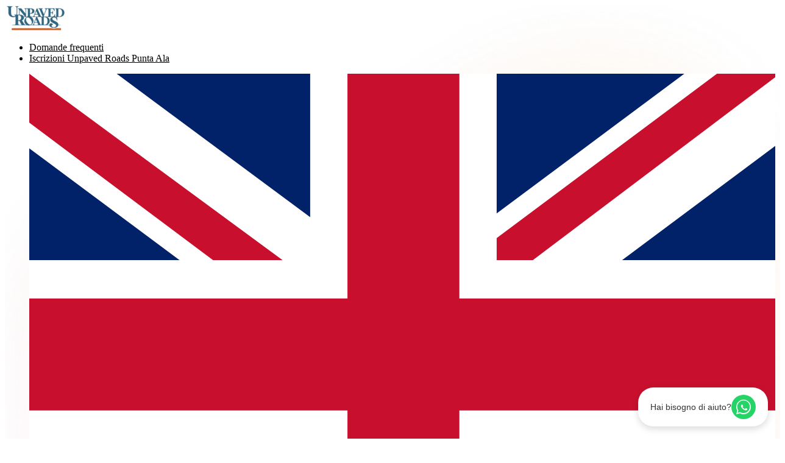

--- FILE ---
content_type: text/html; charset=utf-8
request_url: https://www.unpavedroads.cc/en/author/roberta-bovaia/
body_size: 28024
content:
<!DOCTYPE html><html lang="it"> <head><meta charset="UTF-8"><meta name="viewport" content="width=device-width, initial-scale=1.0"><!-- Lightbox gallery --><link rel="stylesheet" href="https://cdn.jsdelivr.net/npm/glightbox/dist/css/glightbox.min.css"><!-- Plyr --><script src="https://cdn.plyr.io/3.7.8/plyr.polyfilled.js" defer></script><title>Unpaved Roads</title><script>
(function() {
  // CONFIGURAZIONE
  const config = {
    phoneNumber: '393280842241',
    brandName: 'Bike Adventure Series',
    welcomeMessage: 'Ciao! 👋<br>Come possiamo aiutarti?',
    placeholderText: 'Scrivi un messaggio...',
    replyTime: 'Risponde in pochi minuti',
    position: { bottom: '20px', right: '20px' }
  };

  if (document.readyState === 'loading') {
    document.addEventListener('DOMContentLoaded', init);
  } else {
    init();
  }

  function init() {
    // Stili CSS
    const style = document.createElement('style');
    style.textContent = `
      .wa-widget-container {
        position: fixed;
        bottom: ${config.position.bottom};
        right: ${config.position.right};
        z-index: 9999;
        font-family: -apple-system, BlinkMacSystemFont, 'Segoe UI', Roboto, Oxygen, Ubuntu, sans-serif;
      }
      
      .wa-chat-bubble {
        position: relative;
        display: flex;
        align-items: center;
        gap: 10px;
        background: white;
        padding: 12px 20px;
        border-radius: 25px;
        box-shadow: 0 4px 12px rgba(0, 0, 0, 0.15);
        cursor: pointer;
        transition: all 0.3s ease;
        animation: slideInBounce 0.6s ease-out, pulse 2s infinite 3s;
      }
      
      .wa-chat-bubble:hover {
        box-shadow: 0 6px 16px rgba(0, 0, 0, 0.2);
        transform: translateY(-2px);
      }
      
      .wa-chat-bubble.minimized {
        width: 60px;
        height: 60px;
        padding: 0;
        border-radius: 50%;
        background: #25D366;
        justify-content: center;
      }
      
      .wa-bubble-text {
        color: #333;
        font-size: 14px;
        font-weight: 500;
        white-space: nowrap;
        transition: opacity 0.3s ease;
      }
      
      .wa-chat-bubble.minimized .wa-bubble-text {
        display: none;
      }
      
      .wa-icon-wrapper {
        position: relative;
        width: 40px;
        height: 40px;
        background: #25D366;
        border-radius: 50%;
        display: flex;
        align-items: center;
        justify-content: center;
        flex-shrink: 0;
      }
      
      .wa-chat-bubble.minimized .wa-icon-wrapper {
        background: transparent;
      }
      
      .wa-pulse-ring {
        position: absolute;
        width: 100%;
        height: 100%;
        border: 2px solid #25D366;
        border-radius: 50%;
        animation: pulseRing 1.5s ease-out infinite;
      }
      
      .wa-close-btn {
        position: absolute;
        top: -8px;
        right: -8px;
        width: 24px;
        height: 24px;
        background: #666;
        border-radius: 50%;
        display: flex;
        align-items: center;
        justify-content: center;
        cursor: pointer;
        opacity: 0;
        transition: opacity 0.3s ease;
        color: white;
        font-size: 16px;
        line-height: 1;
      }
      
      .wa-chat-bubble:hover .wa-close-btn {
        opacity: 1;
      }
      
      .wa-close-btn:hover {
        background: #ff4444;
      }
      
      .wa-chat-box {
        position: absolute;
        bottom: 80px;
        right: 0;
        width: 360px;
        max-width: calc(100vw - 40px);
        background: white;
        border-radius: 16px;
        box-shadow: 0 8px 24px rgba(0, 0, 0, 0.15);
        display: none;
        flex-direction: column;
        overflow: hidden;
        animation: slideUp 0.3s ease-out;
      }
      
      .wa-chat-box.open {
        display: flex;
      }
      
      .wa-chat-header {
        background: #075E54;
        color: white;
        padding: 20px;
        display: flex;
        align-items: center;
        gap: 12px;
      }
      
      .wa-header-avatar {
        width: 50px;
        height: 50px;
        background: #25D366;
        border-radius: 50%;
        display: flex;
        align-items: center;
        justify-content: center;
        font-size: 24px;
      }
      
      .wa-header-info h3 {
        margin: 0;
        font-size: 16px;
        font-weight: 600;
      }
      
      .wa-header-info p {
        margin: 4px 0 0 0;
        font-size: 13px;
        opacity: 0.9;
      }
      
      .wa-chat-body {
        padding: 20px;
        background: #ECE5DD;
        min-height: 180px;
        display: flex;
        flex-direction: column;
        gap: 10px;
      }
      
      .wa-message {
        background: white;
        padding: 12px 16px;
        border-radius: 8px;
        max-width: 80%;
        align-self: flex-start;
        box-shadow: 0 1px 2px rgba(0, 0, 0, 0.1);
        font-size: 14px;
        line-height: 1.4;
        animation: messageSlideIn 0.3s ease-out;
      }
      
      .wa-chat-footer {
        padding: 16px;
        background: #F0F0F0;
        display: flex;
        gap: 10px;
      }
      
      .wa-input-wrapper {
        flex: 1;
        display: flex;
        background: white;
        border-radius: 24px;
        overflow: hidden;
      }
      
      .wa-input {
        flex: 1;
        border: none;
        padding: 12px 16px;
        font-size: 14px;
        outline: none;
        font-family: inherit;
      }
      
      .wa-send-btn {
        background: #25D366;
        border: none;
        padding: 0 20px;
        cursor: pointer;
        display: flex;
        align-items: center;
        justify-content: center;
        transition: background 0.2s ease;
      }
      
      .wa-send-btn:hover {
        background: #20BD5F;
      }
      
      .wa-send-btn:disabled {
        opacity: 0.5;
        cursor: not-allowed;
      }
      
      @keyframes slideInBounce {
        0% { transform: translateX(100px); opacity: 0; }
        60% { transform: translateX(-10px); }
        100% { transform: translateX(0); opacity: 1; }
      }
      
      @keyframes pulse {
        0%, 100% { transform: scale(1); }
        50% { transform: scale(1.05); }
      }
      
      @keyframes pulseRing {
        0% { transform: scale(0.8); opacity: 0.8; }
        100% { transform: scale(1.4); opacity: 0; }
      }
      
      @keyframes slideUp {
        from { transform: translateY(20px); opacity: 0; }
        to { transform: translateY(0); opacity: 1; }
      }
      
      @keyframes messageSlideIn {
        from { transform: translateX(-10px); opacity: 0; }
        to { transform: translateX(0); opacity: 1; }
      }
      
      @media (max-width: 768px) {
        .wa-chat-box {
          width: 100%;
          max-width: calc(100vw - 20px);
          right: 10px;
          bottom: 70px;
        }
      }
    `;
    document.head.appendChild(style);

    // Crea il widget
    const container = document.createElement('div');
    container.className = 'wa-widget-container';
    container.innerHTML = `
      <div class="wa-chat-box" id="waChatBox">
        <div class="wa-chat-header">
          <div class="wa-header-avatar">🚴</div>
          <div class="wa-header-info">
            <h3>${config.brandName}</h3>
            <p>${config.replyTime}</p>
          </div>
        </div>
        <div class="wa-chat-body">
          <div class="wa-message">${config.welcomeMessage}</div>
        </div>
        <div class="wa-chat-footer">
          <div class="wa-input-wrapper">
            <input type="text" class="wa-input" id="waInput" placeholder="${config.placeholderText}">
            <button class="wa-send-btn" id="waSendBtn">
              <svg width="24" height="24" viewBox="0 0 24 24" fill="white">
                <path d="M2.01 21L23 12 2.01 3 2 10l15 2-15 2z"/>
              </svg>
            </button>
          </div>
        </div>
      </div>
      
      <div class="wa-chat-bubble" id="waChatBubble">
        <div class="wa-close-btn" id="waCloseBtn">×</div>
        <div class="wa-pulse-ring"></div>
        <span class="wa-bubble-text">Hai bisogno di aiuto?</span>
        <div class="wa-icon-wrapper">
          <svg width="24" height="24" viewBox="0 0 32 32" fill="white">
            <path d="M16 0c-8.837 0-16 7.163-16 16 0 2.825 0.737 5.607 2.137 8.048l-2.137 7.952 7.933-2.127c2.42 1.37 5.173 2.127 8.067 2.127 8.837 0 16-7.163 16-16s-7.163-16-16-16zM16 29.467c-2.482 0-4.908-0.646-7.07-1.87l-0.507-0.292-5.247 1.408 1.417-5.281-0.321-0.532c-1.321-2.189-2.019-4.714-2.019-7.367 0-7.589 6.175-13.763 13.763-13.763s13.763 6.175 13.763 13.763c0 7.589-6.175 13.763-13.763 13.763zM23.36 19.734c-0.335-0.168-1.981-0.978-2.288-1.089-0.307-0.112-0.531-0.168-0.754 0.167s-0.866 1.089-1.062 1.313c-0.196 0.224-0.391 0.252-0.726 0.084s-1.418-0.523-2.699-1.666c-0.998-0.891-1.672-1.992-1.868-2.327s-0.021-0.516 0.147-0.683c0.151-0.147 0.335-0.391 0.503-0.587s0.224-0.335 0.335-0.559c0.112-0.224 0.056-0.419-0.028-0.587s-0.754-1.813-1.033-2.483c-0.272-0.651-0.547-0.563-0.754-0.574-0.196-0.007-0.419-0.009-0.642-0.009s-0.587 0.084-0.894 0.419c-0.307 0.335-1.173 1.147-1.173 2.797s1.201 3.243 1.369 3.467c0.168 0.224 2.364 3.621 5.731 5.074 0.801 0.349 1.427 0.557 1.914 0.713 0.805 0.252 1.538 0.216 2.117 0.131 0.647-0.098 1.981-0.811 2.26-1.593s0.279-1.452 0.196-1.593c-0.084-0.14-0.307-0.224-0.642-0.391z"/>
          </svg>
        </div>
      </div>
    `;
    
    document.body.appendChild(container);

    // Logica interattiva
    const bubble = document.getElementById('waChatBubble');
    const chatBox = document.getElementById('waChatBox');
    const closeBtn = document.getElementById('waCloseBtn');
    const input = document.getElementById('waInput');
    const sendBtn = document.getElementById('waSendBtn');
    
    let isMinimized = false;
    let chatOpen = false;

    // Minimizza il bubble dopo 5 secondi
    setTimeout(() => {
      bubble.classList.add('minimized');
      isMinimized = true;
    }, 5000);

    // Click sul bubble
    bubble.addEventListener('click', (e) => {
      if (e.target === closeBtn) return;
      
      if (chatOpen) {
        chatBox.classList.remove('open');
        chatOpen = false;
      } else {
        chatBox.classList.add('open');
        chatOpen = true;
        input.focus();
        if (isMinimized) {
          bubble.classList.remove('minimized');
          isMinimized = false;
        }
      }
    });

    // Click sul bottone chiudi
    closeBtn.addEventListener('click', (e) => {
      e.stopPropagation();
      bubble.classList.add('minimized');
      isMinimized = true;
      chatBox.classList.remove('open');
      chatOpen = false;
    });

    // Funzione per inviare messaggio
    function sendMessage() {
      const message = input.value.trim();
      if (!message) return;
      
      const encodedMessage = encodeURIComponent(message);
      const whatsappUrl = `https://wa.me/${config.phoneNumber}?text=${encodedMessage}`;
      window.open(whatsappUrl, '_blank');
      
      input.value = '';
      chatBox.classList.remove('open');
      chatOpen = false;
    }

    // Click sul bottone send
    sendBtn.addEventListener('click', sendMessage);

    // Invio con Enter
    input.addEventListener('keypress', (e) => {
      if (e.key === 'Enter') {
        sendMessage();
      }
    });

    // Chiudi chat cliccando fuori
    document.addEventListener('click', (e) => {
      if (!container.contains(e.target) && chatOpen) {
        chatBox.classList.remove('open');
        chatOpen = false;
      }
    });
  }
})();
</script><link rel="stylesheet" href="/_astro/_slug_.B0FFTk1N.css">
<link rel="stylesheet" href="/_astro/Gallery.Ce1H3Bte.css">
<link rel="stylesheet" href="/_astro/VideoPlayer.B9ZS6GW0.css">
<link rel="stylesheet" href="/_astro/Swiper.BwXjGcf2.css"><script data-cfasync="false" nonce="1c8fe3e4-6c08-4e10-aff0-3f20b6d9c56e">try{(function(w,d){!function(j,k,l,m){if(j.zaraz)console.error("zaraz is loaded twice");else{j[l]=j[l]||{};j[l].executed=[];j.zaraz={deferred:[],listeners:[]};j.zaraz._v="5874";j.zaraz._n="1c8fe3e4-6c08-4e10-aff0-3f20b6d9c56e";j.zaraz.q=[];j.zaraz._f=function(n){return async function(){var o=Array.prototype.slice.call(arguments);j.zaraz.q.push({m:n,a:o})}};for(const p of["track","set","ecommerce","debug"])j.zaraz[p]=j.zaraz._f(p);j.zaraz.init=()=>{var q=k.getElementsByTagName(m)[0],r=k.createElement(m),s=k.getElementsByTagName("title")[0];s&&(j[l].t=k.getElementsByTagName("title")[0].text);j[l].x=Math.random();j[l].w=j.screen.width;j[l].h=j.screen.height;j[l].j=j.innerHeight;j[l].e=j.innerWidth;j[l].l=j.location.href;j[l].r=k.referrer;j[l].k=j.screen.colorDepth;j[l].n=k.characterSet;j[l].o=(new Date).getTimezoneOffset();if(j.dataLayer)for(const t of Object.entries(Object.entries(dataLayer).reduce((u,v)=>({...u[1],...v[1]}),{})))zaraz.set(t[0],t[1],{scope:"page"});j[l].q=[];for(;j.zaraz.q.length;){const w=j.zaraz.q.shift();j[l].q.push(w)}r.defer=!0;for(const x of[localStorage,sessionStorage])Object.keys(x||{}).filter(z=>z.startsWith("_zaraz_")).forEach(y=>{try{j[l]["z_"+y.slice(7)]=JSON.parse(x.getItem(y))}catch{j[l]["z_"+y.slice(7)]=x.getItem(y)}});r.referrerPolicy="origin";r.src="/cdn-cgi/zaraz/s.js?z="+btoa(encodeURIComponent(JSON.stringify(j[l])));q.parentNode.insertBefore(r,q)};["complete","interactive"].includes(k.readyState)?zaraz.init():j.addEventListener("DOMContentLoaded",zaraz.init)}}(w,d,"zarazData","script");window.zaraz._p=async d$=>new Promise(ea=>{if(d$){d$.e&&d$.e.forEach(eb=>{try{const ec=d.querySelector("script[nonce]"),ed=ec?.nonce||ec?.getAttribute("nonce"),ee=d.createElement("script");ed&&(ee.nonce=ed);ee.innerHTML=eb;ee.onload=()=>{d.head.removeChild(ee)};d.head.appendChild(ee)}catch(ef){console.error(`Error executing script: ${eb}\n`,ef)}});Promise.allSettled((d$.f||[]).map(eg=>fetch(eg[0],eg[1])))}ea()});zaraz._p({"e":["(function(w,d){})(window,document)"]});})(window,document)}catch(e){throw fetch("/cdn-cgi/zaraz/t"),e;};</script></head> <body> <div class="blob-bg"></div> <header class="site-header absolute top-0 left-0 w-full flex justify-end py-6 px-4 z-20"> <div class="absolute left-4 top-7 lg:top-6"> <a href="/"> <img src="https://bo.unpavedroads.cc/wp-content/uploads/2025/10/Unpaved-Roads_Logo_V2-e1763480424248.png" alt="Logo Unpaved Roads" class="max-h-32 max-w-48 lg:max-w-64 header-logo"> <img src="https://bo.unpavedroads.cc/wp-content/uploads/2025/10/Unpaved-Roads_Logo_V2-e1763480424248.png" alt="Logo Unpaved Roads" class="max-h-32 max-w-48 lg:max-w-64 header-logo-white"> </a> </div> <div class="flex items-center gap-4 lg:gap-8"> <nav class="hidden lg:block"> <ul class="flex items-center gap-6 font-sans"> <li class="relative group"> <a href="/#faq" class="block px-2 py-1 hover:underline"> Domande frequenti </a>  </li><li class="relative group"> <a href="/iscrizioni-unpaved-roads-punta-ala/" class="block px-2 py-1 hover:underline"> Iscrizioni Unpaved Roads Punta Ala </a>  </li> </ul> </nav> <ul class="language-switcher"> <li> <a href="/en" class="w-5 h-3.5 block"> <svg xmlns="http://www.w3.org/2000/svg" id="flag-icons-gb" viewBox="0 0 640 480"><path fill="#012169" d="M0 0h640v480H0z"></path><path fill="#FFF" d="m75 0 244 181L562 0h78v62L400 241l240 178v61h-80L320 301 81 480H0v-60l239-178L0 64V0z"></path><path fill="#C8102E" d="m424 281 216 159v40L369 281zm-184 20 6 35L54 480H0zM640 0v3L391 191l2-44L590 0zM0 0l239 176h-60L0 42z"></path><path fill="#FFF" d="M241 0v480h160V0zM0 160v160h640V160z"></path><path fill="#C8102E" d="M0 193v96h640v-96zM273 0v480h96V0z"></path></svg> </a> </li> </ul>  <div class="lg:hidden ml-2"> <style>astro-island,astro-slot,astro-static-slot{display:contents}</style><script>(()=>{var e=async t=>{await(await t())()};(self.Astro||(self.Astro={})).only=e;window.dispatchEvent(new Event("astro:only"));})();;(()=>{var A=Object.defineProperty;var g=(i,o,a)=>o in i?A(i,o,{enumerable:!0,configurable:!0,writable:!0,value:a}):i[o]=a;var d=(i,o,a)=>g(i,typeof o!="symbol"?o+"":o,a);{let i={0:t=>m(t),1:t=>a(t),2:t=>new RegExp(t),3:t=>new Date(t),4:t=>new Map(a(t)),5:t=>new Set(a(t)),6:t=>BigInt(t),7:t=>new URL(t),8:t=>new Uint8Array(t),9:t=>new Uint16Array(t),10:t=>new Uint32Array(t),11:t=>1/0*t},o=t=>{let[l,e]=t;return l in i?i[l](e):void 0},a=t=>t.map(o),m=t=>typeof t!="object"||t===null?t:Object.fromEntries(Object.entries(t).map(([l,e])=>[l,o(e)]));class y extends HTMLElement{constructor(){super(...arguments);d(this,"Component");d(this,"hydrator");d(this,"hydrate",async()=>{var b;if(!this.hydrator||!this.isConnected)return;let e=(b=this.parentElement)==null?void 0:b.closest("astro-island[ssr]");if(e){e.addEventListener("astro:hydrate",this.hydrate,{once:!0});return}let c=this.querySelectorAll("astro-slot"),n={},h=this.querySelectorAll("template[data-astro-template]");for(let r of h){let s=r.closest(this.tagName);s!=null&&s.isSameNode(this)&&(n[r.getAttribute("data-astro-template")||"default"]=r.innerHTML,r.remove())}for(let r of c){let s=r.closest(this.tagName);s!=null&&s.isSameNode(this)&&(n[r.getAttribute("name")||"default"]=r.innerHTML)}let p;try{p=this.hasAttribute("props")?m(JSON.parse(this.getAttribute("props"))):{}}catch(r){let s=this.getAttribute("component-url")||"<unknown>",v=this.getAttribute("component-export");throw v&&(s+=` (export ${v})`),console.error(`[hydrate] Error parsing props for component ${s}`,this.getAttribute("props"),r),r}let u;await this.hydrator(this)(this.Component,p,n,{client:this.getAttribute("client")}),this.removeAttribute("ssr"),this.dispatchEvent(new CustomEvent("astro:hydrate"))});d(this,"unmount",()=>{this.isConnected||this.dispatchEvent(new CustomEvent("astro:unmount"))})}disconnectedCallback(){document.removeEventListener("astro:after-swap",this.unmount),document.addEventListener("astro:after-swap",this.unmount,{once:!0})}connectedCallback(){if(!this.hasAttribute("await-children")||document.readyState==="interactive"||document.readyState==="complete")this.childrenConnectedCallback();else{let e=()=>{document.removeEventListener("DOMContentLoaded",e),c.disconnect(),this.childrenConnectedCallback()},c=new MutationObserver(()=>{var n;((n=this.lastChild)==null?void 0:n.nodeType)===Node.COMMENT_NODE&&this.lastChild.nodeValue==="astro:end"&&(this.lastChild.remove(),e())});c.observe(this,{childList:!0}),document.addEventListener("DOMContentLoaded",e)}}async childrenConnectedCallback(){let e=this.getAttribute("before-hydration-url");e&&await import(e),this.start()}async start(){let e=JSON.parse(this.getAttribute("opts")),c=this.getAttribute("client");if(Astro[c]===void 0){window.addEventListener(`astro:${c}`,()=>this.start(),{once:!0});return}try{await Astro[c](async()=>{let n=this.getAttribute("renderer-url"),[h,{default:p}]=await Promise.all([import(this.getAttribute("component-url")),n?import(n):()=>()=>{}]),u=this.getAttribute("component-export")||"default";if(!u.includes("."))this.Component=h[u];else{this.Component=h;for(let f of u.split("."))this.Component=this.Component[f]}return this.hydrator=p,this.hydrate},e,this)}catch(n){console.error(`[astro-island] Error hydrating ${this.getAttribute("component-url")}`,n)}}attributeChangedCallback(){this.hydrate()}}d(y,"observedAttributes",["props"]),customElements.get("astro-island")||customElements.define("astro-island",y)}})();</script><astro-island uid="Z2cMSgW" component-url="/_astro/MobileMenu.BbaeL_QK.js" component-export="default" renderer-url="/_astro/client.DXT7MGXl.js" props="{&quot;items&quot;:[1,[[0,{&quot;ID&quot;:[0,34],&quot;post_author&quot;:[0,&quot;1&quot;],&quot;post_date&quot;:[0,&quot;2025-11-19 22:04:44&quot;],&quot;post_date_gmt&quot;:[0,&quot;2025-07-10 23:15:23&quot;],&quot;post_content&quot;:[0,&quot;&quot;],&quot;post_title&quot;:[0,&quot;Domande frequenti&quot;],&quot;post_excerpt&quot;:[0,&quot;&quot;],&quot;post_status&quot;:[0,&quot;publish&quot;],&quot;comment_status&quot;:[0,&quot;closed&quot;],&quot;ping_status&quot;:[0,&quot;closed&quot;],&quot;post_password&quot;:[0,&quot;&quot;],&quot;post_name&quot;:[0,&quot;domande-frequenti&quot;],&quot;to_ping&quot;:[0,&quot;&quot;],&quot;pinged&quot;:[0,&quot;&quot;],&quot;post_modified&quot;:[0,&quot;2025-11-19 22:04:44&quot;],&quot;post_modified_gmt&quot;:[0,&quot;2025-11-19 22:04:44&quot;],&quot;post_content_filtered&quot;:[0,&quot;&quot;],&quot;post_parent&quot;:[0,0],&quot;guid&quot;:[0,&quot;https://bo.unpavedroads.cc/?p=34&quot;],&quot;menu_order&quot;:[0,1],&quot;post_type&quot;:[0,&quot;nav_menu_item&quot;],&quot;post_mime_type&quot;:[0,&quot;&quot;],&quot;comment_count&quot;:[0,&quot;0&quot;],&quot;filter&quot;:[0,&quot;raw&quot;],&quot;db_id&quot;:[0,34],&quot;menu_item_parent&quot;:[0,&quot;0&quot;],&quot;object_id&quot;:[0,&quot;34&quot;],&quot;object&quot;:[0,&quot;custom&quot;],&quot;type&quot;:[0,&quot;custom&quot;],&quot;type_label&quot;:[0,&quot;Link personalizzato&quot;],&quot;title&quot;:[0,&quot;Domande frequenti&quot;],&quot;url&quot;:[0,&quot;#faq&quot;],&quot;target&quot;:[0,&quot;&quot;],&quot;attr_title&quot;:[0,&quot;&quot;],&quot;description&quot;:[0,&quot;&quot;],&quot;classes&quot;:[1,[[0,&quot;&quot;]]],&quot;xfn&quot;:[0,&quot;&quot;],&quot;children&quot;:[1,[]]}],[0,{&quot;ID&quot;:[0,487],&quot;post_author&quot;:[0,&quot;3&quot;],&quot;post_date&quot;:[0,&quot;2025-11-19 22:04:44&quot;],&quot;post_date_gmt&quot;:[0,&quot;2025-11-14 20:01:58&quot;],&quot;post_content&quot;:[0,&quot; &quot;],&quot;post_title&quot;:[0,&quot;&quot;],&quot;post_excerpt&quot;:[0,&quot;&quot;],&quot;post_status&quot;:[0,&quot;publish&quot;],&quot;comment_status&quot;:[0,&quot;closed&quot;],&quot;ping_status&quot;:[0,&quot;closed&quot;],&quot;post_password&quot;:[0,&quot;&quot;],&quot;post_name&quot;:[0,&quot;487&quot;],&quot;to_ping&quot;:[0,&quot;&quot;],&quot;pinged&quot;:[0,&quot;&quot;],&quot;post_modified&quot;:[0,&quot;2025-11-19 22:04:44&quot;],&quot;post_modified_gmt&quot;:[0,&quot;2025-11-19 22:04:44&quot;],&quot;post_content_filtered&quot;:[0,&quot;&quot;],&quot;post_parent&quot;:[0,0],&quot;guid&quot;:[0,&quot;https://bo.unpavedroads.cc/?p=487&quot;],&quot;menu_order&quot;:[0,2],&quot;post_type&quot;:[0,&quot;nav_menu_item&quot;],&quot;post_mime_type&quot;:[0,&quot;&quot;],&quot;comment_count&quot;:[0,&quot;0&quot;],&quot;filter&quot;:[0,&quot;raw&quot;],&quot;db_id&quot;:[0,487],&quot;menu_item_parent&quot;:[0,&quot;0&quot;],&quot;object_id&quot;:[0,&quot;373&quot;],&quot;object&quot;:[0,&quot;page&quot;],&quot;type&quot;:[0,&quot;post_type&quot;],&quot;type_label&quot;:[0,&quot;Pagina&quot;],&quot;url&quot;:[0,&quot;https://bo.unpavedroads.cc/iscrizioni-unpaved-roads-punta-ala/&quot;],&quot;title&quot;:[0,&quot;Iscrizioni Unpaved Roads Punta Ala&quot;],&quot;target&quot;:[0,&quot;&quot;],&quot;attr_title&quot;:[0,&quot;&quot;],&quot;description&quot;:[0,&quot;&quot;],&quot;classes&quot;:[1,[[0,&quot;&quot;]]],&quot;xfn&quot;:[0,&quot;&quot;],&quot;children&quot;:[1,[]]}]]],&quot;wpDomain&quot;:[0,&quot;https://bo.unpavedroads.cc/&quot;]}" ssr client="only" opts="{&quot;name&quot;:&quot;MobileMenu&quot;,&quot;value&quot;:&quot;react&quot;}"></astro-island> </div> </div> </header> <main id="page">   
<div class="wp-block-advlab-blocks-library-hero-banner adv-hero-banner"><video src="https://bo.unpavedroads.cc/wp-content/uploads/2025/10/Video-Hero-Sito-Web.mov" autoplay muted loop playsinline></video><div><h1>In gravel sulla costa più selvaggia (e bella) della Toscana</h1><p>Quando: 25–26 aprile 2026 <br>Dove: Punta Ala Camp &amp; Resort <br>Apertura iscrizioni: 12 Gennaio 2026</p><a href="https://unpavedroads.cc/iscrizioni-unpaved-roads-punta-ala/" class="adv-hero-banner__button">Iscriviti qui</a></div></div>
<div class="section-title text-center mb-8 lg:mb-16">  <h2 class="font-display text-title-lg">Le iscrizioni chiuderanno fra</h2>  </div><div class="adv-countdown " data-end="2026-02-09T23:59:00" aria-live="polite"> <div class="adv-countdown__grid"> <div class="adv-countdown__box"> <div class="adv-countdown__value" data-k="d">0</div> <div class="adv-countdown__label">Giorni</div> </div> <div class="adv-countdown__box"> <div class="adv-countdown__value" data-k="h">00</div> <div class="adv-countdown__label">Ore</div> </div> <div class="adv-countdown__box"> <div class="adv-countdown__value" data-k="m">00</div> <div class="adv-countdown__label">Minuti</div> </div> <div class="adv-countdown__box"> <div class="adv-countdown__value" data-k="s">00</div> <div class="adv-countdown__label">Secondi</div> </div> </div> <!-- No-JS fallback: show the absolute deadline --> <noscript>Ends on: Mon, 09 Feb 2026 23:59:00 GMT</noscript> </div> <script>
    (() => {
        const root = document.currentScript?.previousElementSibling;
        if (!root) return;
        const endISO = root.getAttribute('data-end');
        if (!endISO) return;
        
        const endTs = Date.parse(endISO);
        if (Number.isNaN(endTs)) return;
        
        const nodes = {
            d: root.querySelector('[data-k="d"]'),
            h: root.querySelector('[data-k="h"]'),
            m: root.querySelector('[data-k="m"]'),
            s: root.querySelector('[data-k="s"]'),
        };
        
        const pad2 = (n) => String(n).padStart(2, '0');
        
        // If you rendered with padDays=true, reflect that as a data flag:
        const padDays = root.hasAttribute('data-pad-days');
        
        let id = null;
        
        const render = () => {
            const delta = Math.max(0, endTs - Date.now());
            const total = Math.floor(delta / 1000);
            
            const d = Math.floor(total / 86400);
            const h = Math.floor((total % 86400) / 3600);
            const m = Math.floor((total % 3600) / 60);
            const s = total % 60;
            
            nodes.d.textContent = padDays ? pad2(d) : String(d);
            nodes.h.textContent = pad2(h);
            nodes.m.textContent = pad2(m);
            nodes.s.textContent = pad2(s);
            
            if (delta <= 0) {
                // lock values at zero and stop
                nodes.d.textContent = padDays ? pad2(0) : '0';
                nodes.h.textContent = '00';
                nodes.m.textContent = '00';
                nodes.s.textContent = '00';
                // optional: for styling/hooks
                root.setAttribute('data-state', 'done'); 
                stop();
                return;
            }
        };
        
        const start = () => {
            if (id) return;
            render();
            id = setInterval(render, 1000);
        };
        
        const stop = () => {
            if (!id) return;
            clearInterval(id);
            id = null;
        };
        
        // Pause/resume when tab visibility changes
        document.addEventListener('visibilitychange', () => {
            if (document.hidden) stop(); else start();
        });
        
        // Start only when visible on screen (saves work for below-the-fold)
        const io = new IntersectionObserver((entries) => {
            for (const e of entries) {
                if (e.isIntersecting) start(); else stop();
            }
        }, { threshold: 0 });
        
        io.observe(root);
    })();
</script><div class="adv-media-card reverse  background-white"> <div class="adv-media-card__column adv-media-card__image"> <img src="https://bo.unpavedroads.cc/wp-content/uploads/2025/11/DJI_0599-scaled.jpg" alt width="800" height="600" loading="lazy" decoding="async"> </div> <div class="adv-media-card__column adv-media-card__content"> <h2>Le iscrizioni sono aperte fino ad esaurimento posti</h2> <p><p>Dopo non sarà possibile iscriversi</p></p>   <div class="mt-4 lg:mt-8 space-x-4"> <a href="https://unpavedroads.cc/iscrizioni-unpaved-roads-punta-ala/" target="_blank" rel="noopener noreferrer" data-slot="button" class="inline-flex items-center justify-center gap-2 whitespace-nowrap rounded-md text-sm font-medium transition-[color,box-shadow] disabled:pointer-events-none disabled:opacity-50 [&amp;_svg]:pointer-events-none [&amp;_svg:not([class*=&#x27;size-&#x27;])]:size-4 shrink-0 [&amp;_svg]:shrink-0 outline-none focus-visible:border-ring focus-visible:ring-ring/50 focus-visible:ring-[3px] aria-invalid:ring-destructive/20 dark:aria-invalid:ring-destructive/40 aria-invalid:border-destructive bg-primary text-primary-foreground hover:bg-primary/90 h-10 px-4 py-2 has-[&gt;svg]:px-3"> <span>Iscriviti qui</span> </a> </div>  </div> </div><div class="adv-media-card  show-image background-theme-tertiary-100"> <div class="adv-media-card__column adv-media-card__image"> <img src="https://bo.unpavedroads.cc/wp-content/uploads/2025/10/ciclista_gravel_sorriso_montagna-scaled.jpeg" alt width="800" height="600" loading="lazy" decoding="async"> </div> <div class="adv-media-card__column adv-media-card__content"> <h2>Rimani aggiornato</h2> <p><p>Ti invieremo tutte le info per vivere al meglio Unpaved Roads Punta Ala.</p></p>  <div>
<!-- Begin Brevo Form -->
<link rel="stylesheet" href="https://sibforms.com/forms/end-form/build/sib-styles.css">

<style>

  #sib-form-container {
    max-width: 540px;
    margin: 0 auto;
    text-align: left;
  }
/* 1. Contenitore del campo: niente sfondo, niente bordo */
#sib-form-container .form__label-row--horizontal .entry__field {
  background-color: transparent !important;
  border: none !important;
  box-shadow: none !important;
  padding: 0 !important;
  border-radius: 0 !important;
}
/* 2. Input email: sfondo bianco indipendente dal genitore */
#sib-form-container .entry__field .input#EMAIL {
  background-color: #ffffff !important;
  border-radius: 4px;
  border: 1px solid #d0d7e2;
}


  #sib-container {
    background-color: transparent !important;
    padding: 0;
  }

  /* EMAIL: label sopra, input full width */
  #sib-form-container .form__label-row--horizontal {
    display: block;
  }

  #sib-form-container .form__label-row--horizontal .entry__field {
    display: block;
    width: 100%;
  }

  #sib-form-container .form__label-row--horizontal .entry__label {
    border: none !important;
    background: transparent !important;
    border-radius: 0 !important;
    padding: 0 0 4px 0 !important;
    margin: 0 !important;
    font-weight: 700;
    font-size: 14px;
    font-family: Helvetica, sans-serif;
    color: #3c4858;
  }

  #sib-form-container .input#EMAIL {
    width: 100%;
    box-sizing: border-box;
    padding: 10px 12px;
    border-radius: 4px;
    border: 1px solid #d0d7e2;
    font-size: 14px;
    font-family: Helvetica, sans-serif;
  }

  #sib-form-container .entry__specification {
    margin-top: 4px;
    font-size: 12px;
    font-family: Helvetica, sans-serif;
    color: #8390A4;
  }

  #sib-form-container .entry__error {
    margin-top: 6px;
    padding: 6px 8px;
    border-radius: 3px;
    border: 1px solid #ff4949;
    background-color: #ffeded;
    font-size: 13px;
  }

  /* Asterisco obbligatorio per le label (email) */
  #sib-form-container .entry__label::before,
  #sib-form-container .entry__label::after {
    content: '';
  }

  #sib-form-container .entry__label[data-required="*"]::after {
    content: '*';
    margin-left: 3px;
    color: #ff4949;
  }

  /* PRIVACY: checkbox semplice, niente overlay */
  #sib-form-container .privacy-label {
    display: flex;
    align-items: flex-start;
    gap: 8px;
    cursor: pointer;
    font-size: 14px;
    font-family: Helvetica, sans-serif;
    color: #3c4858;
  }

  #sib-form-container .privacy-label input[type="checkbox"] {
    margin-top: 2px;
  }

  #sib-form-container .privacy-label a {
    text-decoration: underline;
  }

  #sib-form-container .privacy-label .asterisk {
    color: #ff4949;
    margin-left: 3px;
  }

  /* Bottone */
  .sib-form-block__button {
    width: 100%;
    padding: 10px 16px;
    font-size: 14px;
    font-family: Helvetica, sans-serif;
background-color: #ff7a1a;      /* arancione */
  border: 1px solid #ff7a1a;
  color: #ffffff;
  border-radius: 4px;
  cursor: pointer;
  }
</style>

<div class="sib-form" style="background-color: transparent;">
  <div id="sib-form-container" class="sib-form-container">

    <!-- Error Message -->
    <div id="error-message" class="sib-form-message-panel" style="font-size:16px; font-family:Helvetica, sans-serif; color:#661d1d; background-color:#ffeded; border-radius:3px; border-color:#ff4949;">
      <div class="sib-form-message-panel__text sib-form-message-panel__text--center">
        <svg viewBox="0 0 512 512" class="sib-icon sib-notification__icon">
          <path d="M256 40c118.621 0 216 96.075 216 216 0 119.291-96.61 216-216 216-119.244 0-216-96.562-216-216 0-119.203 96.602-216 216-216m0-32C119.043 8 8 119.083 8 256c0 136.997 111.043 248 248 248s248-111.003 248-248C504 119.083 392.957 8 256 8zm-11.49 120h22.979c6.823 0 12.274 5.682 11.99 12.5l-7 168c-.268 6.428-5.556 11.5-11.99 11.5h-8.979c-6.433 0-11.722-5.073-11.99-11.5l-7-168c-.283-6.818 5.167-12.5 11.99-12.5zM256 340c-15.464 0-28 12.536-28 28s12.536 28 28 28 28-12.536 28-28-12.536-28-28-28z" />
        </svg>
        <span class="sib-form-message-panel__inner-text">La tua iscrizione non può essere convalidata.</span>
      </div>
    </div>

    <!-- Success Message -->
    <div id="success-message" class="sib-form-message-panel" style="font-size:16px; font-family:Helvetica, sans-serif; color:#085229; background-color:#e7faf0; border-radius:3px; border-color:#13ce66;">
      <div class="sib-form-message-panel__text sib-form-message-panel__text--center">
        <svg viewBox="0 0 512 512" class="sib-icon sib-notification__icon">
          <path d="M256 8C119.033 8 8 119.033 8 256s111.033 248 248 248 248-111.033 248-248S392.967 8 256 8zm0 464c-118.664 0-216-96.055-216-216 0-118.663 96.055-216 216-216 118.664 0 216 96.055 216 216 0 118.663-96.055 216-216 216zm141.63-274.961L217.15 376.071c-4.705 4.667-12.303 4.637-16.97-.068l-85.878-86.572c-4.667-4.705-4.637-12.303.068-16.97l8.52-8.451c4.705-4.667 12.303-4.637 16.97.068l68.976 69.533 163.441-162.13c4.705-4.667 12.303-4.637 16.97.068l8.451 8.52c4.668 4.705 4.637 12.303-.068 16.97z" />
        </svg>
        <span class="sib-form-message-panel__inner-text">La tua iscrizione è avvenuta correttamente.</span>
      </div>
    </div>

    <!-- Form -->
    <div id="sib-container" class="sib-container sib-container--large sib-container--horizontal">
      <form
        id="sib-form"
        method="POST"
        action="https://377f59e7.sibforms.com/serve/[base64]"
        data-type="subscription"
      >

        <!-- EMAIL -->
        <div style="padding: 8px 0;">
          <div class="sib-input sib-form-block">
            <div class="form__entry entry_block">
              <div class="form__label-row form__label-row--horizontal">
                <div class="entry__field">
                  <label
                    class="entry__label"
                    for="EMAIL"
                    data-required="*"
                  >
                    Email
                  </label>
                  <input
                    class="input"
                    type="email"
                    id="EMAIL"
                    name="EMAIL"
                    autocomplete="off"
                    placeholder="Inserisci la tua email qui"
                    data-required="true"
                    required
                  />
                </div>
              </div>
              <label class="entry__error entry__error--primary"></label>
              <label class="entry__specification">
                Indica il tuo indirizzo email per iscriverti. Es. <a href="/cdn-cgi/l/email-protection" class="__cf_email__" data-cfemail="97f6f5f4d7efeeedb9f4f8fa">[email&#160;protected]</a>
              </label>
            </div>
          </div>
        </div>

        <!-- PRIVACY -->
        <div style="padding: 8px 0;">
          <div class="sib-optin sib-form-block" data-required="true">
            <div class="form__entry entry_mcq">
              <label class="privacy-label">
                <input
                  type="checkbox"
                  id="OPT_IN"
                  name="OPT_IN"
                  required
                />
                <span>
                  Accetto la
                  <a href="https://tua-privacy-policy-url" target="_blank" rel="noopener noreferrer">
                    privacy policy
                  </a>
                  <span class="asterisk">*</span>
                </span>
              </label>
              <label class="entry__error entry__error--primary"></label>
            </div>
          </div>
        </div>

        <!-- BOTTONE -->
        <div style="padding: 8px 0;">
          <div class="sib-form-block">
            <button class="sib-form-block__button sib-form-block__button-with-loader" form="sib-form" type="submit">
              <svg class="icon clickable__icon progress-indicator__icon sib-hide-loader-icon" viewBox="0 0 512 512">
                <path d="M460.116 373.846l-20.823-12.022c-5.541-3.199-7.54-10.159-4.663-15.874 30.137-59.886 28.343-131.652-5.386-189.946-33.641-58.394-94.896-95.833-161.827-99.676C261.028 55.961 256 50.751 256 44.352V20.309c0-6.904 5.808-12.337 12.703-11.982 83.556 4.306 160.163 50.864 202.11 123.677 42.063 72.696 44.079 162.316 6.031 236.832-3.14 6.148-10.75 8.461-16.728 5.01z" />
              </svg>
              ISCRIVIMI
            </button>
          </div>
        </div>

        <input type="text" name="email_address_check" value="" class="input--hidden">
        <input type="hidden" name="locale" value="it">
        <input type="hidden" name="html_type" value="simple">
      </form>
    </div>
  </div>
</div>

<script data-cfasync="false" src="/cdn-cgi/scripts/5c5dd728/cloudflare-static/email-decode.min.js"></script><script>
  window.REQUIRED_CODE_ERROR_MESSAGE = 'Scegli un prefisso paese';
  window.LOCALE = 'it';
  window.EMAIL_INVALID_MESSAGE = window.SMS_INVALID_MESSAGE = "Le informazioni fornite non sono valide. Controlla il formato del campo e riprova.";
  window.REQUIRED_ERROR_MESSAGE = "Questo campo non può essere lasciato vuoto. ";
  window.GENERIC_INVALID_MESSAGE = "Le informazioni fornite non sono valide. Controlla il formato del campo e riprova.";

  window.translation = {
    common: {
      selectedList: '{quantity} lista selezionata',
      selectedLists: '{quantity} liste selezionate',
      selectedOption: '{quantity} selezionato',
      selectedOptions: '{quantity} selezionati',
    }
  };

  var AUTOHIDE = Boolean(0);
</script>
<script src="https://sibforms.com/forms/end-form/build/main.js"></script>
<!-- End Brevo Form -->
</div>   </div> </div><section class="adv-highlight bg-theme-secondary-200 text-white relative z-10"> <div class="adv-highlight-inner grid-container-fluid pt-24 lg:pt-64"> <div class="col-span-4 lg:col-start-4 lg:col-span-6"> <p class="adv-highlight-subtitle text-theme-primary-200 uppercase mb-4">molto più di un semplice evento gravel</p> <h2 class="adv-highlight-title mb-6 lg:mb-8">Cos’è Unpaved Roads</h2> <div class="adv-highlight-content lg:w-5/6 text-grey-200"><strong>Evento + festival + vacanza gravel.<br></strong><br>Non è una gara, ma un’esperienza pensata per chi ama pedalare per il gusto di farlo.<br><br>Con Unpaved Roads vivi un weekend (o una settimana intera) di pedalate, sorrisi, talk, prodotti locali e nuove amicizie.<br><br>Il nostro motto dice tutto: <strong>no race, no stress.<br></strong><br>Qui non trovi classifiche, solo strade sterrate vere, <strong>panorami incredibili e una community</strong> che ti accoglie come un vecchio amico.</div> </div> </div>  <div class="adv-highlight-media-container adv-video"> <astro-island uid="Ze0dlX" component-url="/_astro/VideoPlayer.CZFmTZiA.js" component-export="default" renderer-url="/_astro/client.DXT7MGXl.js" props="{&quot;id&quot;:[0,&quot;68nvl6oz&quot;],&quot;src&quot;:[0,&quot;https://youtu.be/PgTx7Mry8Pc?si=7ejTBBuOHJtac27t&quot;],&quot;autoplay&quot;:[0,false],&quot;loop&quot;:[0,false],&quot;muted&quot;:[0,false],&quot;preload&quot;:[0,&quot;metadata&quot;],&quot;type&quot;:[0,&quot;youtube&quot;],&quot;playsinline&quot;:[0,true]}" ssr client="only" opts="{&quot;name&quot;:&quot;VideoPlayer&quot;,&quot;value&quot;:&quot;react&quot;}"></astro-island> </div>  </section><div class="section-title text-center mb-8 lg:mb-16">  <h2 class="font-display text-title-lg">Programma del weekend</h2>  </div><div class="adv-media-card  show-image background-theme-white"> <div class="adv-media-card__column adv-media-card__image"> <img src="https://bo.unpavedroads.cc/wp-content/uploads/2025/10/DJI_0126.jpg" alt width="800" height="600" loading="lazy" decoding="async"> </div> <div class="adv-media-card__column adv-media-card__content"> <h2>Perché Punta Ala?</h2> <p><p>Pedalerai tra l’<strong>azzurro del mare</strong> e il <strong>verde della macchia mediterranea</strong>, su strade sterrate scorrevoli che odorano di salsedine.</p><p>Nel mezzo <strong>Cala Violina,</strong> la spiaggia “che suona”, <strong>Castiglione della Pescaia</strong>, la <strong>Diaccia Botrona</strong>, il <strong>Teatro delle Rocce</strong> e baie nascoste che sembrano disegnate per la gravel.</p></p>     </div> </div><section class="adv-story mb-16 lg:mb-30 "> <div class="grid grid-cols-[var(--adv-grid)] gap-x-[var(--adv-grid-gutter-col)] gap-y-[var(--adv-grid-gutter-row)] px-6 lg:px-10 mx-auto md:max-w-5xl xl:max-w-8xl"> <div class="adv-story-content lg:py-10 self-center lg:-translate-y-[1rem] col-span-4 lg:col-span-5 order-2 lg:order-1"> <div class="adv-story-header"> <span class="adv-story-subtitle block text-theme-primary-200 uppercase mb-4">Un weekend, tante emozioni.</span> <h2 class="mb-8">Sabato 25 aprile</h2> </div> <div class="lg:hidden"> <img src="https://bo.unpavedroads.cc/wp-content/uploads/2025/10/IMG_0561-1.jpg" alt="Gruppo di cicliste che taglia il traguardo sulla spiaggia durante l’evento gravel Unpaved Roads a Punta Ala" loading="lazy" width="800" height="600" decoding="async" class="block aspect-square md:aspect-[5/4] w-full h-full object-cover rounded-base"> </div> <div class="adv-story-text"> <p class="text-grey-400 lg:w-4/5"><p>Social ride mattutina per scaldare le gambe e scoprire il territorio</p><p>Primo pomeriggio di relax tra mare e natura</p><p>Dalle 17:00 aperitivo di benvenuto con talk, sponsor village e consegna pacco evento</p><p>Estrazione premi (GPS, scarpe, biglietti, abbigliamento e tanto altro)</p><p>Cena insieme per chi vuole continuare la serata in compagnia</p></p> </div>   </div> <div class="adv-story-image hidden lg:block col-span-4 order-1 lg:col-start-7 lg:col-span-6 lg:order-2" id="story-image-desktop-container-${ID}"> <img src="https://bo.unpavedroads.cc/wp-content/uploads/2025/10/IMG_0561-1.jpg" alt="Gruppo di cicliste che taglia il traguardo sulla spiaggia durante l’evento gravel Unpaved Roads a Punta Ala" loading="lazy" width="800" height="600" decoding="async" class="block aspect-square md:aspect-[5/4] w-full h-full object-cover rounded-base"> </div> </div>  <astro-island uid="2f3JT8" component-url="/_astro/Swiper.D7Ql97i7.js" component-export="default" renderer-url="/_astro/client.DXT7MGXl.js" props="{&quot;selector&quot;:[0,&quot;.storySwiper-nfrv5kg1&quot;]}" ssr client="only" opts="{&quot;name&quot;:&quot;SwiperInit&quot;,&quot;value&quot;:&quot;react&quot;}"></astro-island> </section><section class="adv-story mb-16 lg:mb-30 reverse"> <div class="grid grid-cols-[var(--adv-grid)] gap-x-[var(--adv-grid-gutter-col)] gap-y-[var(--adv-grid-gutter-row)] px-6 lg:px-10 mx-auto md:max-w-5xl xl:max-w-8xl"> <div class="adv-story-content lg:py-10 self-center lg:-translate-y-[1rem] col-span-4 lg:col-span-5 order-2 lg:col-start-8"> <div class="adv-story-header"> <span class="adv-story-subtitle block text-theme-primary-200 uppercase mb-4">Un weekend, tante emozioni.</span> <h2 class="mb-8">Domenica 26 aprile</h2> </div> <div class="lg:hidden"> <img src="https://bo.unpavedroads.cc/wp-content/uploads/2025/11/MDR_2312-Edited-1-scaled.jpg" alt="Ciclisti alla linea di partenza dell’evento gravel Unpaved Roads a Punta Ala sotto l’arco Mondraker" loading="lazy" width="800" height="600" decoding="async" class="block aspect-square md:aspect-[5/4] w-full h-full object-cover rounded-base"> </div> <div class="adv-story-text"> <p class="text-grey-400 lg:w-4/5"><p>Consegna pacco evento last-minute</p><p>Partenza collettiva con <strong>due percorsi: lungo e corto</strong></p><p>Ristori sul percorso</p><p>Ristoro finale fronte mare con docce, area lavaggio bici e tanto divertimento</p></p> </div>   </div> <div class="adv-story-image hidden lg:block col-span-4 order-1  lg:col-span-6" id="story-image-desktop-container-${ID}"> <img src="https://bo.unpavedroads.cc/wp-content/uploads/2025/11/MDR_2312-Edited-1-scaled.jpg" alt="Ciclisti alla linea di partenza dell’evento gravel Unpaved Roads a Punta Ala sotto l’arco Mondraker" loading="lazy" width="800" height="600" decoding="async" class="block aspect-square md:aspect-[5/4] w-full h-full object-cover rounded-base"> </div> </div> <div class="
            adv-story-gallery 
            mt-8 lg:mt-10
            mx-auto 
            md:max-w-5xl xl:max-w-8xl
            lg:px-10
            w-full lg:w-auto max-w-full
            overflow-hidden
            col-span-4 lg:col-span-12 
            py-8 lg:py-0 
        "> <div class="swiper storySwiper-zfct41dy w-full"> <div class="swiper-wrapper"> <div class="swiper-slide"> <a href="https://bo.unpavedroads.cc/wp-content/uploads/2025/11/DJI_0566-1-scaled.jpg" target="_blank" rel="noopener noreferrer" class="block aspect-square rounded-base overflow-hidden glightbox" data-gallery="adv-story-gallery-zfct41dy"> <img src="https://bo.unpavedroads.cc/wp-content/uploads/2025/11/DJI_0566-1-1024x768.jpg" srcset="https://bo.unpavedroads.cc/wp-content/uploads/2025/11/DJI_0566-1-150x150.jpg 150w, https://bo.unpavedroads.cc/wp-content/uploads/2025/11/DJI_0566-1-300x225.jpg 300w, https://bo.unpavedroads.cc/wp-content/uploads/2025/11/DJI_0566-1-1024x768.jpg 1024w, https://bo.unpavedroads.cc/wp-content/uploads/2025/11/DJI_0566-1-scaled.jpg 2560w" sizes="(max-width: 768px) 100vw, 768px" alt="Vista aerea dell’evento gravel Unpaved Roads a Punta Ala con village, partecipanti e mare sullo sfondo" class="w-full h-full object-cover hover:scale-120 transition-transform duration-500 ease-in-out"> </a> </div><div class="swiper-slide"> <a href="https://bo.unpavedroads.cc/wp-content/uploads/2025/10/strada_costiera_gravel_bikers-scaled-1.jpeg" target="_blank" rel="noopener noreferrer" class="block aspect-square rounded-base overflow-hidden glightbox" data-gallery="adv-story-gallery-zfct41dy"> <img src="https://bo.unpavedroads.cc/wp-content/uploads/2025/10/strada_costiera_gravel_bikers-scaled-1-1024x768.jpeg" srcset="https://bo.unpavedroads.cc/wp-content/uploads/2025/10/strada_costiera_gravel_bikers-scaled-1-150x150.jpeg 150w, https://bo.unpavedroads.cc/wp-content/uploads/2025/10/strada_costiera_gravel_bikers-scaled-1-300x225.jpeg 300w, https://bo.unpavedroads.cc/wp-content/uploads/2025/10/strada_costiera_gravel_bikers-scaled-1-1024x768.jpeg 1024w, https://bo.unpavedroads.cc/wp-content/uploads/2025/10/strada_costiera_gravel_bikers-scaled-1.jpeg 2560w" sizes="(max-width: 768px) 100vw, 768px" alt class="w-full h-full object-cover hover:scale-120 transition-transform duration-500 ease-in-out"> </a> </div><div class="swiper-slide"> <a href="https://bo.unpavedroads.cc/wp-content/uploads/2025/10/MDR_3177-1.jpg" target="_blank" rel="noopener noreferrer" class="block aspect-square rounded-base overflow-hidden glightbox" data-gallery="adv-story-gallery-zfct41dy"> <img src="https://bo.unpavedroads.cc/wp-content/uploads/2025/10/MDR_3177-1-1024x683.jpg" srcset="https://bo.unpavedroads.cc/wp-content/uploads/2025/10/MDR_3177-1-150x150.jpg 150w, https://bo.unpavedroads.cc/wp-content/uploads/2025/10/MDR_3177-1-300x200.jpg 300w, https://bo.unpavedroads.cc/wp-content/uploads/2025/10/MDR_3177-1-1024x683.jpg 1024w, https://bo.unpavedroads.cc/wp-content/uploads/2025/10/MDR_3177-1.jpg 1080w" sizes="(max-width: 768px) 100vw, 768px" alt class="w-full h-full object-cover hover:scale-120 transition-transform duration-500 ease-in-out"> </a> </div><div class="swiper-slide"> <a href="https://bo.unpavedroads.cc/wp-content/uploads/2025/10/DJI_0713-1-1.jpg" target="_blank" rel="noopener noreferrer" class="block aspect-square rounded-base overflow-hidden glightbox" data-gallery="adv-story-gallery-zfct41dy"> <img src="https://bo.unpavedroads.cc/wp-content/uploads/2025/10/DJI_0713-1-1-1024x683.jpg" srcset="https://bo.unpavedroads.cc/wp-content/uploads/2025/10/DJI_0713-1-1-150x150.jpg 150w, https://bo.unpavedroads.cc/wp-content/uploads/2025/10/DJI_0713-1-1-300x200.jpg 300w, https://bo.unpavedroads.cc/wp-content/uploads/2025/10/DJI_0713-1-1-1024x683.jpg 1024w, https://bo.unpavedroads.cc/wp-content/uploads/2025/10/DJI_0713-1-1.jpg 1080w" sizes="(max-width: 768px) 100vw, 768px" alt class="w-full h-full object-cover hover:scale-120 transition-transform duration-500 ease-in-out"> </a> </div> </div> </div> </div> <astro-island uid="1EXiOB" component-url="/_astro/Swiper.D7Ql97i7.js" component-export="default" renderer-url="/_astro/client.DXT7MGXl.js" props="{&quot;selector&quot;:[0,&quot;.storySwiper-zfct41dy&quot;]}" ssr client="only" opts="{&quot;name&quot;:&quot;SwiperInit&quot;,&quot;value&quot;:&quot;react&quot;}"></astro-island> </section><section class="adv-story mb-16 lg:mb-30 reverse"> <div class="grid grid-cols-[var(--adv-grid)] gap-x-[var(--adv-grid-gutter-col)] gap-y-[var(--adv-grid-gutter-row)] px-6 lg:px-10 mx-auto md:max-w-5xl xl:max-w-8xl"> <div class="adv-story-content lg:py-10 self-center lg:-translate-y-[1rem] col-span-4 lg:col-span-5 order-2 lg:col-start-8"> <div class="adv-story-header">  <h2 class="mb-8"><strong>Per tutti i livelli (davvero)</strong></h2> </div> <div class="lg:hidden"> <img src="https://bo.unpavedroads.cc/wp-content/uploads/2025/11/unpaved-roads-punta-ala-gravel-castiglione-della-pescaia-scaled.jpg" alt="Ciclisti su percorso gravel verso Castiglione della Pescaia durante l’evento Unpaved Roads in Toscana" loading="lazy" width="800" height="600" decoding="async" class="block aspect-square md:aspect-[5/4] w-full h-full object-cover rounded-base"> </div> <div class="adv-story-text"> <p class="text-grey-400 lg:w-4/5"><p>Se sei alla prima esperienza, trovi un percorso corto che ti fa scoprire il territorio senza fretta. Se macini chilometri, il lungo ti regala più dislivello e più panorami.</p><p><strong>MTB</strong> e <strong>e‑MTB</strong> sono <strong>benvenute</strong>: l’importante è voler condividere la strada. Qui nessuno viene lasciato indietro e la cosa più bella è arrivare con <strong>il sorriso</strong>.</p></p> </div>   </div> <div class="adv-story-image hidden lg:block col-span-4 order-1  lg:col-span-6" id="story-image-desktop-container-${ID}"> <img src="https://bo.unpavedroads.cc/wp-content/uploads/2025/11/unpaved-roads-punta-ala-gravel-castiglione-della-pescaia-scaled.jpg" alt="Ciclisti su percorso gravel verso Castiglione della Pescaia durante l’evento Unpaved Roads in Toscana" loading="lazy" width="800" height="600" decoding="async" class="block aspect-square md:aspect-[5/4] w-full h-full object-cover rounded-base"> </div> </div>  <astro-island uid="2m2V9K" component-url="/_astro/Swiper.D7Ql97i7.js" component-export="default" renderer-url="/_astro/client.DXT7MGXl.js" props="{&quot;selector&quot;:[0,&quot;.storySwiper-knzpocst&quot;]}" ssr client="only" opts="{&quot;name&quot;:&quot;SwiperInit&quot;,&quot;value&quot;:&quot;react&quot;}"></astro-island> </section><section class="adv-story mb-16 lg:mb-30 "> <div class="grid grid-cols-[var(--adv-grid)] gap-x-[var(--adv-grid-gutter-col)] gap-y-[var(--adv-grid-gutter-row)] px-6 lg:px-10 mx-auto md:max-w-5xl xl:max-w-8xl"> <div class="adv-story-content lg:py-10 self-center lg:-translate-y-[1rem] col-span-4 lg:col-span-5 order-2 lg:order-1"> <div class="adv-story-header">  <h2 class="mb-8"><strong>I percorsi (scheda rapida)</strong></h2> </div> <div class="lg:hidden"> <img src="https://bo.unpavedroads.cc/wp-content/uploads/2025/11/MDR_2905-1-scaled.jpg" alt="Gruppo di ciclisti su percorso gravel lungo un viale di pini marittimi durante l’evento Unpaved Roads a Punta Ala in Toscana" loading="lazy" width="800" height="600" decoding="async" class="block aspect-square md:aspect-[5/4] w-full h-full object-cover rounded-base"> </div> <div class="adv-story-text"> <p class="text-grey-400 lg:w-4/5"><p>Ogni tracciato è stato progettato <strong>insieme ai ciclisti locali</strong>, per offrirti il meglio della zona: strade bianche autentiche, passaggi panoramici, scorrevolezza e divertimento puro.</p><p>Niente tratti da MTB, niente asfalto inutile, <strong>solo gravel vero.</strong></p></p> </div>   </div> <div class="adv-story-image hidden lg:block col-span-4 order-1 lg:col-start-7 lg:col-span-6 lg:order-2" id="story-image-desktop-container-${ID}"> <img src="https://bo.unpavedroads.cc/wp-content/uploads/2025/11/MDR_2905-1-scaled.jpg" alt="Gruppo di ciclisti su percorso gravel lungo un viale di pini marittimi durante l’evento Unpaved Roads a Punta Ala in Toscana" loading="lazy" width="800" height="600" decoding="async" class="block aspect-square md:aspect-[5/4] w-full h-full object-cover rounded-base"> </div> </div>  <astro-island uid="Z1xXdff" component-url="/_astro/Swiper.D7Ql97i7.js" component-export="default" renderer-url="/_astro/client.DXT7MGXl.js" props="{&quot;selector&quot;:[0,&quot;.storySwiper-3lkaviaw&quot;]}" ssr client="only" opts="{&quot;name&quot;:&quot;SwiperInit&quot;,&quot;value&quot;:&quot;react&quot;}"></astro-island> </section><div class="adv-info-grid adv-block-keep-margins lg:text-center mb-16 lg:mb-30"> <div class="section-title text-center mb-8 lg:mb-16"> <span class="text-label block text-theme-primary-200 uppercase mb-1">ITINERARI STUDIATI PER OFFRITI IL MEGLIO </span> <h2 class="font-display text-title-lg">Scegli la traccia giusta per te </h2>  </div> <div> <div class="shell grid-container overflow-auto no-scrollbar"> <div class="col-span-4 lg:col-span-12 lg:flex bg-white shadow-[0_8px_64px_rgba(46,41,78,0.05)] rounded-3xl"> <div class="adv-info-grid__column flex lg:block flex-1 p-6 lg:p-8"> <div class="w-full grid grid-cols-3 lg:flex lg:flex-col gap-3"> <div class="flex items-center gap-2 lg:block"> <div class="w-6 h-6 lg:w-9 lg:h-9 lg:mx-auto lg:mb-6"> <div>
<svg
  class="lucide lucide-route"
  xmlns="http://www.w3.org/2000/svg"
  width="24"
  height="24"
  viewBox="0 0 24 24"
  fill="none"
  stroke="currentColor"
  stroke-width="2"
  stroke-linecap="round"
  stroke-linejoin="round"
>
  <circle cx="6" cy="19" r="3" />
  <path d="M9 19h8.5a3.5 3.5 0 0 0 0-7h-11a3.5 3.5 0 0 1 0-7H15" />
  <circle cx="18" cy="5" r="3" />
</svg>
</div> </div> <span class="block font-bold text-high">Percorsi</span> </div> <span class="block text-low">Lungo</span><span class="block text-low">Corto</span> </div> </div><div class="adv-info-grid__column flex lg:block flex-1 p-6 lg:p-8"> <div class="w-full grid grid-cols-3 lg:flex lg:flex-col gap-3"> <div class="flex items-center gap-2 lg:block"> <div class="w-6 h-6 lg:w-9 lg:h-9 lg:mx-auto lg:mb-6"> <div>
<svg
  class="lucide lucide-bike"
  xmlns="http://www.w3.org/2000/svg"
  width="24"
  height="24"
  viewBox="0 0 24 24"
  fill="none"
  stroke="currentColor"
  stroke-width="2"
  stroke-linecap="round"
  stroke-linejoin="round"
>
  <circle cx="18.5" cy="17.5" r="3.5" />
  <circle cx="5.5" cy="17.5" r="3.5" />
  <circle cx="15" cy="5" r="1" />
  <path d="M12 17.5V14l-3-3 4-3 2 3h2" />
</svg>
</div> </div> <span class="block font-bold text-high">Distanza</span> </div> <span class="block text-low">81 km </span><span class="block text-low">56 km</span> </div> </div><div class="adv-info-grid__column flex lg:block flex-1 p-6 lg:p-8"> <div class="w-full grid grid-cols-3 lg:flex lg:flex-col gap-3"> <div class="flex items-center gap-2 lg:block"> <div class="w-6 h-6 lg:w-9 lg:h-9 lg:mx-auto lg:mb-6"> <div>
<svg
  class="lucide lucide-mountain"
  xmlns="http://www.w3.org/2000/svg"
  width="24"
  height="24"
  viewBox="0 0 24 24"
  fill="none"
  stroke="currentColor"
  stroke-width="2"
  stroke-linecap="round"
  stroke-linejoin="round"
>
  <path d="m8 3 4 8 5-5 5 15H2L8 3z" />
</svg>
</div> </div> <span class="block font-bold text-high">Dislivello</span> </div> <span class="block text-low">1.100 m D+</span><span class="block text-low">570m D+</span> </div> </div><div class="adv-info-grid__column flex lg:block flex-1 p-6 lg:p-8"> <div class="w-full grid grid-cols-3 lg:flex lg:flex-col gap-3"> <div class="flex items-center gap-2 lg:block"> <div class="w-6 h-6 lg:w-9 lg:h-9 lg:mx-auto lg:mb-6"> <div>
<svg
  class="lucide lucide-timer"
  xmlns="http://www.w3.org/2000/svg"
  width="24"
  height="24"
  viewBox="0 0 24 24"
  fill="none"
  stroke="currentColor"
  stroke-width="2"
  stroke-linecap="round"
  stroke-linejoin="round"
>
  <line x1="10" x2="14" y1="2" y2="2" />
  <line x1="12" x2="15" y1="14" y2="11" />
  <circle cx="12" cy="14" r="8" />
</svg>
</div> </div> <span class="block font-bold text-high">Tempo</span> </div> <span class="block text-low">6 ore</span><span class="block text-low">4 ore</span> </div> </div> </div> </div> </div> </div><section class="adv-highlight bg-theme-secondary-200 text-white relative z-10"> <div class="adv-highlight-inner grid-container-fluid pt-24 lg:pt-64"> <div class="col-span-4 lg:col-start-4 lg:col-span-6"> <p class="adv-highlight-subtitle text-theme-primary-200 uppercase mb-4">Una vacanza che sa di libertà</p> <h2 class="adv-highlight-title mb-6 lg:mb-8">Vivi un weekend di sentieri, mare e sorrisi, dove ogni pedalata è un’avventura.</h2> <div class="adv-highlight-content lg:w-5/6 text-grey-200"><br></div> </div> </div>   <div class="adv-highlight-media-container"> <img src="https://bo.unpavedroads.cc/wp-content/uploads/2025/11/DJI_0599-scaled.jpg" alt="" class="w-full h-full object-cover">  </div> </section><section class="adv-story mb-16 lg:mb-30 reverse"> <div class="grid grid-cols-[var(--adv-grid)] gap-x-[var(--adv-grid-gutter-col)] gap-y-[var(--adv-grid-gutter-row)] px-6 lg:px-10 mx-auto md:max-w-5xl xl:max-w-8xl"> <div class="adv-story-content lg:py-10 self-center lg:-translate-y-[1rem] col-span-4 lg:col-span-5 order-2 lg:col-start-8"> <div class="adv-story-header"> <span class="adv-story-subtitle block text-theme-primary-200 uppercase mb-4">Dove inizia l’avventura</span> <h2 class="mb-8">Con base al <strong>PuntAla Camp &amp; Resort</strong>**</h2> </div> <div class="lg:hidden"> <img src="https://bo.unpavedroads.cc/wp-content/uploads/2025/11/Copia-di-DJI_0027-scaled.jpeg" alt="Beach bar sulla spiaggia di Punta Ala con ciclisti e persone che si rilassano dopo il percorso gravel durante l’evento Unpaved Roads in Toscana" loading="lazy" width="800" height="600" decoding="async" class="block aspect-square md:aspect-[5/4] w-full h-full object-cover rounded-base"> </div> <div class="adv-story-text"> <p class="text-grey-400 lg:w-4/5"><p>Immerso in una pineta che si affaccia direttamente sul mare, il <strong>PuntAla Camp &amp; Resort</strong> è la cornice perfetta per vivere Unpaved Roads.</p><p>Qui trovi tutto ciò che serve a un ciclista: <strong>spiaggia privata</strong>, <strong>bike center attrezzato</strong>, <strong>pump track</strong>, <strong>area lavaggio bici</strong>, <strong>officina</strong>, <strong>noleggio</strong> e tanti altri servizi dedicati a chi ama pedalare e rilassarsi nello stesso luogo.</p></p> </div>   </div> <div class="adv-story-image hidden lg:block col-span-4 order-1  lg:col-span-6" id="story-image-desktop-container-${ID}"> <img src="https://bo.unpavedroads.cc/wp-content/uploads/2025/11/Copia-di-DJI_0027-scaled.jpeg" alt="Beach bar sulla spiaggia di Punta Ala con ciclisti e persone che si rilassano dopo il percorso gravel durante l’evento Unpaved Roads in Toscana" loading="lazy" width="800" height="600" decoding="async" class="block aspect-square md:aspect-[5/4] w-full h-full object-cover rounded-base"> </div> </div>  <astro-island uid="o1KEE" component-url="/_astro/Swiper.D7Ql97i7.js" component-export="default" renderer-url="/_astro/client.DXT7MGXl.js" props="{&quot;selector&quot;:[0,&quot;.storySwiper-10fy2jqx&quot;]}" ssr client="only" opts="{&quot;name&quot;:&quot;SwiperInit&quot;,&quot;value&quot;:&quot;react&quot;}"></astro-island> </section><section class="adv-story mb-16 lg:mb-30 "> <div class="grid grid-cols-[var(--adv-grid)] gap-x-[var(--adv-grid-gutter-col)] gap-y-[var(--adv-grid-gutter-row)] px-6 lg:px-10 mx-auto md:max-w-5xl xl:max-w-8xl"> <div class="adv-story-content lg:py-10 self-center lg:-translate-y-[1rem] col-span-4 lg:col-span-5 order-2 lg:order-1"> <div class="adv-story-header"> <span class="adv-story-subtitle block text-theme-primary-200 uppercase mb-4">Dove finisce l’asfalto, inizia l’avventura</span> <h2 class="mb-8">Percorsi veramente Gravel</h2> </div> <div class="lg:hidden"> <img src="https://bo.unpavedroads.cc/wp-content/uploads/2025/07/ur-newsletter.jpg" alt="ur-newsletter.jpg" loading="lazy" width="800" height="600" decoding="async" class="block aspect-square md:aspect-[5/4] w-full h-full object-cover rounded-base"> </div> <div class="adv-story-text"> <p class="text-grey-400 lg:w-4/5"><p>Da noi la parola <em>gravel</em> ha il suo vero significato.</p><p>Abbiamo creato <strong>percorsi autenticamente gravel</strong>, pensati per farti godere ogni pedalata con la tua bicicletta, senza compromessi.</p><p>Niente tratti da MTB, niente chilometri di asfalto monotono.</p><p>Ogni itinerario è il risultato di un lavoro sul campo fatto <strong>insieme ai ciclisti locali</strong>, per scovare le strade sterrate più belle, i passaggi panoramici e i tratti più scorrevoli.</p></p> </div>   </div> <div class="adv-story-image hidden lg:block col-span-4 order-1 lg:col-start-7 lg:col-span-6 lg:order-2" id="story-image-desktop-container-${ID}"> <img src="https://bo.unpavedroads.cc/wp-content/uploads/2025/07/ur-newsletter.jpg" alt="ur-newsletter.jpg" loading="lazy" width="800" height="600" decoding="async" class="block aspect-square md:aspect-[5/4] w-full h-full object-cover rounded-base"> </div> </div>  <astro-island uid="Z1WxuaP" component-url="/_astro/Swiper.D7Ql97i7.js" component-export="default" renderer-url="/_astro/client.DXT7MGXl.js" props="{&quot;selector&quot;:[0,&quot;.storySwiper-u1iw97tw&quot;]}" ssr client="only" opts="{&quot;name&quot;:&quot;SwiperInit&quot;,&quot;value&quot;:&quot;react&quot;}"></astro-island> </section><section class="adv-story mb-16 lg:mb-30 reverse"> <div class="grid grid-cols-[var(--adv-grid)] gap-x-[var(--adv-grid-gutter-col)] gap-y-[var(--adv-grid-gutter-row)] px-6 lg:px-10 mx-auto md:max-w-5xl xl:max-w-8xl"> <div class="adv-story-content lg:py-10 self-center lg:-translate-y-[1rem] col-span-4 lg:col-span-5 order-2 lg:col-start-8"> <div class="adv-story-header"> <span class="adv-story-subtitle block text-theme-primary-200 uppercase mb-4">La tua vacanza gravel</span> <h2 class="mb-8">Trasforma il weekend in una piccola avventura più lunga.</h2> </div> <div class="lg:hidden"> <img src="https://bo.unpavedroads.cc/wp-content/uploads/2025/10/UnpavedRoads_PuntaAla14.jpg" alt="UnpavedRoads_PuntaAla14.jpg" loading="lazy" width="800" height="600" decoding="async" class="block aspect-square md:aspect-[5/4] w-full h-full object-cover rounded-base"> </div> <div class="adv-story-text"> <p class="text-grey-400 lg:w-4/5"><p>Con Unpaved Roads riceverai tutte le informazioni per scoprire di più:</p><p>- giri extra consigliati per i giorni precedenti e/o successivi all’evento.</p><p>- itinerari gravel segreti suggeriti dai rider locali.</p><p>- luoghi da visitare, ristoranti e borghi dove fermarti.</p><p>Che tu voglia arrivare un giorno prima o restare qualche giorno in più, ti aiutiamo a trasformare l’evento in <strong>una vera vacanza gravel.</strong></p></p> </div>   </div> <div class="adv-story-image hidden lg:block col-span-4 order-1  lg:col-span-6" id="story-image-desktop-container-${ID}"> <img src="https://bo.unpavedroads.cc/wp-content/uploads/2025/10/UnpavedRoads_PuntaAla14.jpg" alt="UnpavedRoads_PuntaAla14.jpg" loading="lazy" width="800" height="600" decoding="async" class="block aspect-square md:aspect-[5/4] w-full h-full object-cover rounded-base"> </div> </div>  <astro-island uid="Z2qbyhF" component-url="/_astro/Swiper.D7Ql97i7.js" component-export="default" renderer-url="/_astro/client.DXT7MGXl.js" props="{&quot;selector&quot;:[0,&quot;.storySwiper-0cnb90pa&quot;]}" ssr client="only" opts="{&quot;name&quot;:&quot;SwiperInit&quot;,&quot;value&quot;:&quot;react&quot;}"></astro-island> </section><section class="adv-story mb-16 lg:mb-30 "> <div class="grid grid-cols-[var(--adv-grid)] gap-x-[var(--adv-grid-gutter-col)] gap-y-[var(--adv-grid-gutter-row)] px-6 lg:px-10 mx-auto md:max-w-5xl xl:max-w-8xl"> <div class="adv-story-content lg:py-10 self-center lg:-translate-y-[1rem] col-span-4 lg:col-span-5 order-2 lg:order-1"> <div class="adv-story-header"> <span class="adv-story-subtitle block text-theme-primary-200 uppercase mb-4">la nostra filosofia</span> <h2 class="mb-8">No Race. No Stress.</h2> </div> <div class="lg:hidden"> <img src="https://bo.unpavedroads.cc/wp-content/uploads/2025/11/fd-scaled.jpeg" alt="Gruppo di ciclisti su percorso gravel panoramico a strapiombo sul mare durante l’evento Unpaved Roads a Punta Ala in Toscana" loading="lazy" width="800" height="600" decoding="async" class="block aspect-square md:aspect-[5/4] w-full h-full object-cover rounded-base"> </div> <div class="adv-story-text"> <p class="text-grey-400 lg:w-4/5"><p>Niente classifica, niente chip. </p><p>Solo scoperta, condivisione e divertimento: alza la testa, respira, guarda l’orizzonte. </p><p>Se cerchi un “podio”, questo non è l’evento giusto; se cerchi un <strong>fine settimana di libertà in gravel</strong>, sei nel posto giusto.</p></p> </div>   </div> <div class="adv-story-image hidden lg:block col-span-4 order-1 lg:col-start-7 lg:col-span-6 lg:order-2" id="story-image-desktop-container-${ID}"> <img src="https://bo.unpavedroads.cc/wp-content/uploads/2025/11/fd-scaled.jpeg" alt="Gruppo di ciclisti su percorso gravel panoramico a strapiombo sul mare durante l’evento Unpaved Roads a Punta Ala in Toscana" loading="lazy" width="800" height="600" decoding="async" class="block aspect-square md:aspect-[5/4] w-full h-full object-cover rounded-base"> </div> </div>  <astro-island uid="ZCdXS5" component-url="/_astro/Swiper.D7Ql97i7.js" component-export="default" renderer-url="/_astro/client.DXT7MGXl.js" props="{&quot;selector&quot;:[0,&quot;.storySwiper-n58q9ii2&quot;]}" ssr client="only" opts="{&quot;name&quot;:&quot;SwiperInit&quot;,&quot;value&quot;:&quot;react&quot;}"></astro-island> </section><section class="adv-story mb-16 lg:mb-30 reverse"> <div class="grid grid-cols-[var(--adv-grid)] gap-x-[var(--adv-grid-gutter-col)] gap-y-[var(--adv-grid-gutter-row)] px-6 lg:px-10 mx-auto md:max-w-5xl xl:max-w-8xl"> <div class="adv-story-content lg:py-10 self-center lg:-translate-y-[1rem] col-span-4 lg:col-span-5 order-2 lg:col-start-8"> <div class="adv-story-header"> <span class="adv-story-subtitle block text-theme-primary-200 uppercase mb-4">Uniti dalla stessa passione</span> <h2 class="mb-8">Una community che scatta al primo sguardo</h2> </div> <div class="lg:hidden"> <img src="https://bo.unpavedroads.cc/wp-content/uploads/2025/11/IMG_9879-scaled.jpg" alt="Gruppo di ciclisti sorridenti durante una gravel ride dell’evento Unpaved Roads a Punta Ala" loading="lazy" width="800" height="600" decoding="async" class="block aspect-square md:aspect-[5/4] w-full h-full object-cover rounded-base"> </div> <div class="adv-story-text"> <p class="text-grey-400 lg:w-4/5"><p>Ad Unpaved Roads sei parte di una <strong>community vera</strong>, fatta di persone che condividono la stessa passione per la bicicletta, la natura e la scoperta.</p><p>Qui le amicizie nascono <strong>spontaneamente</strong>, già al check-in o al primo brindisi dell’aperitivo di benvenuto. Bastano pochi minuti per ritrovarsi a parlare di percorsi, bici e sogni di viaggio con qualcuno che fino a ieri non conoscevi.</p><p>Lungo il percorso ci si incoraggia, ci si aspetta, si ride insieme, ed è proprio questa <strong>connessione autentica</strong> che rende ogni Unpaved Roads diverso da qualsiasi altro evento</p></p> </div>   </div> <div class="adv-story-image hidden lg:block col-span-4 order-1  lg:col-span-6" id="story-image-desktop-container-${ID}"> <img src="https://bo.unpavedroads.cc/wp-content/uploads/2025/11/IMG_9879-scaled.jpg" alt="Gruppo di ciclisti sorridenti durante una gravel ride dell’evento Unpaved Roads a Punta Ala" loading="lazy" width="800" height="600" decoding="async" class="block aspect-square md:aspect-[5/4] w-full h-full object-cover rounded-base"> </div> </div> <div class="
            adv-story-gallery 
            mt-8 lg:mt-10
            mx-auto 
            md:max-w-5xl xl:max-w-8xl
            lg:px-10
            w-full lg:w-auto max-w-full
            overflow-hidden
            col-span-4 lg:col-span-12 
            py-8 lg:py-0 
        "> <div class="swiper storySwiper-zbkwku7k w-full"> <div class="swiper-wrapper"> <div class="swiper-slide"> <a href="https://bo.unpavedroads.cc/wp-content/uploads/2025/11/MDR_6461-scaled.jpg" target="_blank" rel="noopener noreferrer" class="block aspect-square rounded-base overflow-hidden glightbox" data-gallery="adv-story-gallery-zbkwku7k"> <img src="https://bo.unpavedroads.cc/wp-content/uploads/2025/11/MDR_6461-1024x683.jpg" srcset="https://bo.unpavedroads.cc/wp-content/uploads/2025/11/MDR_6461-150x150.jpg 150w, https://bo.unpavedroads.cc/wp-content/uploads/2025/11/MDR_6461-300x200.jpg 300w, https://bo.unpavedroads.cc/wp-content/uploads/2025/11/MDR_6461-1024x683.jpg 1024w, https://bo.unpavedroads.cc/wp-content/uploads/2025/11/MDR_6461-scaled.jpg 2560w" sizes="(max-width: 768px) 100vw, 768px" alt="Due ciclisti su bici gravel pedalano tra i campi e i paesaggi collinari della Maremma durante l’evento Unpaved Roads a Punta Ala" class="w-full h-full object-cover hover:scale-120 transition-transform duration-500 ease-in-out"> </a> </div><div class="swiper-slide"> <a href="https://bo.unpavedroads.cc/wp-content/uploads/2025/11/MDR_1462-scaled.jpg" target="_blank" rel="noopener noreferrer" class="block aspect-square rounded-base overflow-hidden glightbox" data-gallery="adv-story-gallery-zbkwku7k"> <img src="https://bo.unpavedroads.cc/wp-content/uploads/2025/11/MDR_1462-1024x683.jpg" srcset="https://bo.unpavedroads.cc/wp-content/uploads/2025/11/MDR_1462-150x150.jpg 150w, https://bo.unpavedroads.cc/wp-content/uploads/2025/11/MDR_1462-300x200.jpg 300w, https://bo.unpavedroads.cc/wp-content/uploads/2025/11/MDR_1462-1024x683.jpg 1024w, https://bo.unpavedroads.cc/wp-content/uploads/2025/11/MDR_1462-scaled.jpg 2560w" sizes="(max-width: 768px) 100vw, 768px" alt="Partecipanti di Unpaved Roads Punta Ala scattano un selfie in spiaggia con la Torre di Cala Violina sullo sfondo" class="w-full h-full object-cover hover:scale-120 transition-transform duration-500 ease-in-out"> </a> </div><div class="swiper-slide"> <a href="https://bo.unpavedroads.cc/wp-content/uploads/2025/11/MDR_0793-1-scaled.jpg" target="_blank" rel="noopener noreferrer" class="block aspect-square rounded-base overflow-hidden glightbox" data-gallery="adv-story-gallery-zbkwku7k"> <img src="https://bo.unpavedroads.cc/wp-content/uploads/2025/11/MDR_0793-1-1024x683.jpg" srcset="https://bo.unpavedroads.cc/wp-content/uploads/2025/11/MDR_0793-1-150x150.jpg 150w, https://bo.unpavedroads.cc/wp-content/uploads/2025/11/MDR_0793-1-300x200.jpg 300w, https://bo.unpavedroads.cc/wp-content/uploads/2025/11/MDR_0793-1-1024x683.jpg 1024w, https://bo.unpavedroads.cc/wp-content/uploads/2025/11/MDR_0793-1-scaled.jpg 2560w" sizes="(max-width: 768px) 100vw, 768px" alt="Partecipante di Unpaved Roads Punta Ala mostra la mappa del percorso gravel durante l’evento" class="w-full h-full object-cover hover:scale-120 transition-transform duration-500 ease-in-out"> </a> </div><div class="swiper-slide"> <a href="https://bo.unpavedroads.cc/wp-content/uploads/2025/10/MDR_2470-1.jpg" target="_blank" rel="noopener noreferrer" class="block aspect-square rounded-base overflow-hidden glightbox" data-gallery="adv-story-gallery-zbkwku7k"> <img src="https://bo.unpavedroads.cc/wp-content/uploads/2025/10/MDR_2470-1-1024x683.jpg" srcset="https://bo.unpavedroads.cc/wp-content/uploads/2025/10/MDR_2470-1-150x150.jpg 150w, https://bo.unpavedroads.cc/wp-content/uploads/2025/10/MDR_2470-1-300x200.jpg 300w, https://bo.unpavedroads.cc/wp-content/uploads/2025/10/MDR_2470-1-1024x683.jpg 1024w, https://bo.unpavedroads.cc/wp-content/uploads/2025/10/MDR_2470-1.jpg 1080w" sizes="(max-width: 768px) 100vw, 768px" alt="Ciclista sorridente su bici gravel che mostra il pollice in su durante l’evento Unpaved Roads a Punta Ala" class="w-full h-full object-cover hover:scale-120 transition-transform duration-500 ease-in-out"> </a> </div> </div> </div> </div> <astro-island uid="R3hYh" component-url="/_astro/Swiper.D7Ql97i7.js" component-export="default" renderer-url="/_astro/client.DXT7MGXl.js" props="{&quot;selector&quot;:[0,&quot;.storySwiper-zbkwku7k&quot;]}" ssr client="only" opts="{&quot;name&quot;:&quot;SwiperInit&quot;,&quot;value&quot;:&quot;react&quot;}"></astro-island> </section><section class="shell grid-container adv-products-cards mb-24"> <div class="col-span-12 lg:text-center"> <p class="adv-label text-theme-primary-200 uppercase mb-2">Calendario Eventi Gravel 2026</p> <h2 class="adv-title-lg mb-3">Scopri i prossimi eventi</h2> <div class="adv-body-lg lg:w-5/6 mx-auto">Un viaggio attraverso l’Italia, tre tappe indimenticabili. Le iscrizioni ufficiali a Unpaved Roads 2026 aprono il 3 gennaio 2026. Potrai scegliere liberamente una, due o tutte e tre le tappe della stagione.</div> <div class="adv-products-cards__cards shell flex flex-wrap justify-center gap-x-[var(--adv-grid-gutter-col)] gap-y-[var(--adv-grid-gutter-row)] mt-10"> <div class="adv-product-card relative text-center flex flex-col"> <figure class="aspect-[4/3] overflow-hidden block"> <img src="https://bo.unpavedroads.cc/wp-content/uploads/2025/10/DJI_0763-1.jpg" alt="Unpaved Roads <br>Punta Ala" loading="lazy" width="800" height="600" decoding="async" class="w-full h-full object-cover object-top"> </figure> <div class="adv-product-card__inner py-8 grow flex flex-col items-center"> <span>25 e 26 Aprile 2026</span> <div class="grow"> <h3>Unpaved Roads <br>Punta Ala</h3> <div class="adv-product-cards__content"> <p>Punta Ala apre la stagione sul mare della Toscana: pini, sentieri scorrevoli, profumo di salsedine e quella sensazione di vacanza che comincia appena scendi dalla macchina. È la porta d’ingresso perfetta per chi vuole innamorarsi del gravel guardando l’orizzonte.</p> </div> </div> <div class="adv-product-card__buttons"> <button data-slot="button" class="inline-flex items-center justify-center gap-2 whitespace-nowrap rounded-md text-sm font-medium transition-[color,box-shadow] disabled:pointer-events-none disabled:opacity-50 [&amp;_svg]:pointer-events-none [&amp;_svg:not([class*=&#x27;size-&#x27;])]:size-4 shrink-0 [&amp;_svg]:shrink-0 outline-none focus-visible:border-ring focus-visible:ring-ring/50 focus-visible:ring-[3px] aria-invalid:ring-destructive/20 dark:aria-invalid:ring-destructive/40 aria-invalid:border-destructive bg-grey-200 text-grey-300 h-10 px-4 py-2 has-[&gt;svg]:px-3">Presto disponibile</button> </div> </div> </div><div class="adv-product-card relative text-center flex flex-col"> <figure class="aspect-[4/3] overflow-hidden block"> <img src="https://bo.unpavedroads.cc/wp-content/uploads/2025/10/ciclisti_gravel_panorama_alpino-scaled.jpeg" alt="Unpaved Roads <br>Val di Sole" loading="lazy" width="800" height="600" decoding="async" class="w-full h-full object-cover object-top"> </figure> <div class="adv-product-card__inner py-8 grow flex flex-col items-center"> <span>27 e 28 Giugno 2026</span> <div class="grow"> <h3>Unpaved Roads <br>Val di Sole</h3> <div class="adv-product-cards__content"> <p>Val di Sole ti porta ai piedi delle Dolomiti: sali piano, alzi la testa e le montagne ti vengono incontro. Qui l’aria sa di bosco e le strade forestali sono perfette per chi cerca silenzio, panorami che si aprono all’improvviso e quella sensazione di libertà che solo la montagna sa dare.</p> </div> </div> <div class="adv-product-card__buttons"> <button data-slot="button" class="inline-flex items-center justify-center gap-2 whitespace-nowrap rounded-md text-sm font-medium transition-[color,box-shadow] disabled:pointer-events-none disabled:opacity-50 [&amp;_svg]:pointer-events-none [&amp;_svg:not([class*=&#x27;size-&#x27;])]:size-4 shrink-0 [&amp;_svg]:shrink-0 outline-none focus-visible:border-ring focus-visible:ring-ring/50 focus-visible:ring-[3px] aria-invalid:ring-destructive/20 dark:aria-invalid:ring-destructive/40 aria-invalid:border-destructive bg-grey-200 text-grey-300 h-10 px-4 py-2 has-[&gt;svg]:px-3">Presto disponibile</button> </div> </div> </div><div class="adv-product-card relative text-center flex flex-col"> <figure class="aspect-[4/3] overflow-hidden block"> <img src="https://bo.unpavedroads.cc/wp-content/uploads/2025/11/DJI_0105-1-scaled.jpg" alt="Unpaved Roads <br>Foreste Casentinesi" loading="lazy" width="800" height="600" decoding="async" class="w-full h-full object-cover object-top"> </figure> <div class="adv-product-card__inner py-8 grow flex flex-col items-center"> <span>19 e 20 Settembre 2026</span> <div class="grow"> <h3>Unpaved Roads <br>Foreste Casentinesi</h3> <div class="adv-product-cards__content"> <p>Foreste Casentinesi chiude la stagione dentro un verde che sembra non finire mai: faggete, silenzi, spiritualità. È il nostro “gran finale” — un abbraccio di natura che restituisce energia a ogni colpo di pedale.</p> </div> </div> <div class="adv-product-card__buttons"> <button data-slot="button" class="inline-flex items-center justify-center gap-2 whitespace-nowrap rounded-md text-sm font-medium transition-[color,box-shadow] disabled:pointer-events-none disabled:opacity-50 [&amp;_svg]:pointer-events-none [&amp;_svg:not([class*=&#x27;size-&#x27;])]:size-4 shrink-0 [&amp;_svg]:shrink-0 outline-none focus-visible:border-ring focus-visible:ring-ring/50 focus-visible:ring-[3px] aria-invalid:ring-destructive/20 dark:aria-invalid:ring-destructive/40 aria-invalid:border-destructive bg-grey-200 text-grey-300 h-10 px-4 py-2 has-[&gt;svg]:px-3">Presto disponibile</button> </div> </div> </div> </div> </div> </section><section class="adv-story mb-16 lg:mb-30 reverse"> <div class="grid grid-cols-[var(--adv-grid)] gap-x-[var(--adv-grid-gutter-col)] gap-y-[var(--adv-grid-gutter-row)] px-6 lg:px-10 mx-auto md:max-w-5xl xl:max-w-8xl"> <div class="adv-story-content lg:py-10 self-center lg:-translate-y-[1rem] col-span-4 lg:col-span-5 order-2 lg:col-start-8"> <div class="adv-story-header"> <span class="adv-story-subtitle block text-theme-primary-200 uppercase mb-4">Avventura, scoperta e comunità.</span> <h2 class="mb-8">Partner della Bike Adventure Series</h2> </div> <div class="lg:hidden"> <img src="https://bo.unpavedroads.cc/wp-content/uploads/2025/11/logo-trasp-bike-adventure-series.png" alt="Logo ufficiale Bike Adventure Series, con scritta bianca su sfondo bordeaux." loading="lazy" width="800" height="600" decoding="async" class="block aspect-square md:aspect-[5/4] w-full h-full object-cover rounded-base"> </div> <div class="adv-story-text"> <p class="text-grey-400 lg:w-4/5"><p>Siamo tra i fondatori della <strong>Bike Adventure Series</strong>, la prima serie europea di eventi bikepacking <em>no-race</em>.</p><p>I nostri eventi figurano tra i migliori al mondo, insieme a <strong>Tuscany Trail</strong>, <strong>NorthCape4000</strong>, <strong>Final Frontier Patagonia</strong> e <strong><strong>The Grand Escape</strong></strong>.</p><p>Crea il tuo account per iscriverti agli eventi di <strong>Unpaved Roads</strong> <a href="https://bikeadventureseries.com/my-account"><mark style="background-color:rgba(0, 0, 0, 0);color:#0693e3" class="has-inline-color">cliccando qui</mark></a>.</p></p> </div>   </div> <div class="adv-story-image hidden lg:block col-span-4 order-1  lg:col-span-6" id="story-image-desktop-container-${ID}"> <img src="https://bo.unpavedroads.cc/wp-content/uploads/2025/11/logo-trasp-bike-adventure-series.png" alt="Logo ufficiale Bike Adventure Series, con scritta bianca su sfondo bordeaux." loading="lazy" width="800" height="600" decoding="async" class="block aspect-square md:aspect-[5/4] w-full h-full object-cover rounded-base"> </div> </div>  <astro-island uid="ZLFv5P" component-url="/_astro/Swiper.D7Ql97i7.js" component-export="default" renderer-url="/_astro/client.DXT7MGXl.js" props="{&quot;selector&quot;:[0,&quot;.storySwiper-8ohb1dy8&quot;]}" ssr client="only" opts="{&quot;name&quot;:&quot;SwiperInit&quot;,&quot;value&quot;:&quot;react&quot;}"></astro-island> </section><div class="adv-media-card  show-image background-theme-tertiary-100"> <div class="adv-media-card__column adv-media-card__image"> <img src="https://bo.unpavedroads.cc/wp-content/uploads/2025/10/ciclista_gravel_sorriso_montagna-scaled.jpeg" alt width="800" height="600" loading="lazy" decoding="async"> </div> <div class="adv-media-card__column adv-media-card__content"> <h2>Rimani aggiornato e non perderti l’apertura iscrizioni.</h2> <p><p>Ti invieremo tutte le info per vivere al meglio Unpaved Roads Punta Ala.</p></p>  <div>
<!-- Begin Brevo Form -->
<link rel="stylesheet" href="https://sibforms.com/forms/end-form/build/sib-styles.css">

<style>

  #sib-form-container {
    max-width: 540px;
    margin: 0 auto;
    text-align: left;
  }
/* 1. Contenitore del campo: niente sfondo, niente bordo */
#sib-form-container .form__label-row--horizontal .entry__field {
  background-color: transparent !important;
  border: none !important;
  box-shadow: none !important;
  padding: 0 !important;
  border-radius: 0 !important;
}
/* 2. Input email: sfondo bianco indipendente dal genitore */
#sib-form-container .entry__field .input#EMAIL {
  background-color: #ffffff !important;
  border-radius: 4px;
  border: 1px solid #d0d7e2;
}


  #sib-container {
    background-color: transparent !important;
    padding: 0;
  }

  /* EMAIL: label sopra, input full width */
  #sib-form-container .form__label-row--horizontal {
    display: block;
  }

  #sib-form-container .form__label-row--horizontal .entry__field {
    display: block;
    width: 100%;
  }

  #sib-form-container .form__label-row--horizontal .entry__label {
    border: none !important;
    background: transparent !important;
    border-radius: 0 !important;
    padding: 0 0 4px 0 !important;
    margin: 0 !important;
    font-weight: 700;
    font-size: 14px;
    font-family: Helvetica, sans-serif;
    color: #3c4858;
  }

  #sib-form-container .input#EMAIL {
    width: 100%;
    box-sizing: border-box;
    padding: 10px 12px;
    border-radius: 4px;
    border: 1px solid #d0d7e2;
    font-size: 14px;
    font-family: Helvetica, sans-serif;
  }

  #sib-form-container .entry__specification {
    margin-top: 4px;
    font-size: 12px;
    font-family: Helvetica, sans-serif;
    color: #8390A4;
  }

  #sib-form-container .entry__error {
    margin-top: 6px;
    padding: 6px 8px;
    border-radius: 3px;
    border: 1px solid #ff4949;
    background-color: #ffeded;
    font-size: 13px;
  }

  /* Asterisco obbligatorio per le label (email) */
  #sib-form-container .entry__label::before,
  #sib-form-container .entry__label::after {
    content: '';
  }

  #sib-form-container .entry__label[data-required="*"]::after {
    content: '*';
    margin-left: 3px;
    color: #ff4949;
  }

  /* PRIVACY: checkbox semplice, niente overlay */
  #sib-form-container .privacy-label {
    display: flex;
    align-items: flex-start;
    gap: 8px;
    cursor: pointer;
    font-size: 14px;
    font-family: Helvetica, sans-serif;
    color: #3c4858;
  }

  #sib-form-container .privacy-label input[type="checkbox"] {
    margin-top: 2px;
  }

  #sib-form-container .privacy-label a {
    text-decoration: underline;
  }

  #sib-form-container .privacy-label .asterisk {
    color: #ff4949;
    margin-left: 3px;
  }

  /* Bottone */
  .sib-form-block__button {
    width: 100%;
    padding: 10px 16px;
    font-size: 14px;
    font-family: Helvetica, sans-serif;
background-color: #ff7a1a;      /* arancione */
  border: 1px solid #ff7a1a;
  color: #ffffff;
  border-radius: 4px;
  cursor: pointer;
  }
</style>

<div class="sib-form" style="background-color: transparent;">
  <div id="sib-form-container" class="sib-form-container">

    <!-- Error Message -->
    <div id="error-message" class="sib-form-message-panel" style="font-size:16px; font-family:Helvetica, sans-serif; color:#661d1d; background-color:#ffeded; border-radius:3px; border-color:#ff4949;">
      <div class="sib-form-message-panel__text sib-form-message-panel__text--center">
        <svg viewBox="0 0 512 512" class="sib-icon sib-notification__icon">
          <path d="M256 40c118.621 0 216 96.075 216 216 0 119.291-96.61 216-216 216-119.244 0-216-96.562-216-216 0-119.203 96.602-216 216-216m0-32C119.043 8 8 119.083 8 256c0 136.997 111.043 248 248 248s248-111.003 248-248C504 119.083 392.957 8 256 8zm-11.49 120h22.979c6.823 0 12.274 5.682 11.99 12.5l-7 168c-.268 6.428-5.556 11.5-11.99 11.5h-8.979c-6.433 0-11.722-5.073-11.99-11.5l-7-168c-.283-6.818 5.167-12.5 11.99-12.5zM256 340c-15.464 0-28 12.536-28 28s12.536 28 28 28 28-12.536 28-28-12.536-28-28-28z" />
        </svg>
        <span class="sib-form-message-panel__inner-text">La tua iscrizione non può essere convalidata.</span>
      </div>
    </div>

    <!-- Success Message -->
    <div id="success-message" class="sib-form-message-panel" style="font-size:16px; font-family:Helvetica, sans-serif; color:#085229; background-color:#e7faf0; border-radius:3px; border-color:#13ce66;">
      <div class="sib-form-message-panel__text sib-form-message-panel__text--center">
        <svg viewBox="0 0 512 512" class="sib-icon sib-notification__icon">
          <path d="M256 8C119.033 8 8 119.033 8 256s111.033 248 248 248 248-111.033 248-248S392.967 8 256 8zm0 464c-118.664 0-216-96.055-216-216 0-118.663 96.055-216 216-216 118.664 0 216 96.055 216 216 0 118.663-96.055 216-216 216zm141.63-274.961L217.15 376.071c-4.705 4.667-12.303 4.637-16.97-.068l-85.878-86.572c-4.667-4.705-4.637-12.303.068-16.97l8.52-8.451c4.705-4.667 12.303-4.637 16.97.068l68.976 69.533 163.441-162.13c4.705-4.667 12.303-4.637 16.97.068l8.451 8.52c4.668 4.705 4.637 12.303-.068 16.97z" />
        </svg>
        <span class="sib-form-message-panel__inner-text">La tua iscrizione è avvenuta correttamente.</span>
      </div>
    </div>

    <!-- Form -->
    <div id="sib-container" class="sib-container sib-container--large sib-container--horizontal">
      <form
        id="sib-form"
        method="POST"
        action="https://377f59e7.sibforms.com/serve/[base64]"
        data-type="subscription"
      >

        <!-- EMAIL -->
        <div style="padding: 8px 0;">
          <div class="sib-input sib-form-block">
            <div class="form__entry entry_block">
              <div class="form__label-row form__label-row--horizontal">
                <div class="entry__field">
                  <label
                    class="entry__label"
                    for="EMAIL"
                    data-required="*"
                  >
                    Email
                  </label>
                  <input
                    class="input"
                    type="email"
                    id="EMAIL"
                    name="EMAIL"
                    autocomplete="off"
                    placeholder="Inserisci la tua email qui"
                    data-required="true"
                    required
                  />
                </div>
              </div>
              <label class="entry__error entry__error--primary"></label>
              <label class="entry__specification">
                Indica il tuo indirizzo email per iscriverti. Es. <a href="/cdn-cgi/l/email-protection" class="__cf_email__" data-cfemail="dfbebdbc9fa7a6a5f1bcb0b2">[email&#160;protected]</a>
              </label>
            </div>
          </div>
        </div>

        <!-- PRIVACY -->
        <div style="padding: 8px 0;">
          <div class="sib-optin sib-form-block" data-required="true">
            <div class="form__entry entry_mcq">
              <label class="privacy-label">
                <input
                  type="checkbox"
                  id="OPT_IN"
                  name="OPT_IN"
                  required
                />
                <span>
                  Accetto la
                  <a href="https://tua-privacy-policy-url" target="_blank" rel="noopener noreferrer">
                    privacy policy
                  </a>
                  <span class="asterisk">*</span>
                </span>
              </label>
              <label class="entry__error entry__error--primary"></label>
            </div>
          </div>
        </div>

        <!-- BOTTONE -->
        <div style="padding: 8px 0;">
          <div class="sib-form-block">
            <button class="sib-form-block__button sib-form-block__button-with-loader" form="sib-form" type="submit">
              <svg class="icon clickable__icon progress-indicator__icon sib-hide-loader-icon" viewBox="0 0 512 512">
                <path d="M460.116 373.846l-20.823-12.022c-5.541-3.199-7.54-10.159-4.663-15.874 30.137-59.886 28.343-131.652-5.386-189.946-33.641-58.394-94.896-95.833-161.827-99.676C261.028 55.961 256 50.751 256 44.352V20.309c0-6.904 5.808-12.337 12.703-11.982 83.556 4.306 160.163 50.864 202.11 123.677 42.063 72.696 44.079 162.316 6.031 236.832-3.14 6.148-10.75 8.461-16.728 5.01z" />
              </svg>
              ISCRIVIMI
            </button>
          </div>
        </div>

        <input type="text" name="email_address_check" value="" class="input--hidden">
        <input type="hidden" name="locale" value="it">
        <input type="hidden" name="html_type" value="simple">
      </form>
    </div>
  </div>
</div>

<script data-cfasync="false" src="/cdn-cgi/scripts/5c5dd728/cloudflare-static/email-decode.min.js"></script><script>
  window.REQUIRED_CODE_ERROR_MESSAGE = 'Scegli un prefisso paese';
  window.LOCALE = 'it';
  window.EMAIL_INVALID_MESSAGE = window.SMS_INVALID_MESSAGE = "Le informazioni fornite non sono valide. Controlla il formato del campo e riprova.";
  window.REQUIRED_ERROR_MESSAGE = "Questo campo non può essere lasciato vuoto. ";
  window.GENERIC_INVALID_MESSAGE = "Le informazioni fornite non sono valide. Controlla il formato del campo e riprova.";

  window.translation = {
    common: {
      selectedList: '{quantity} lista selezionata',
      selectedLists: '{quantity} liste selezionate',
      selectedOption: '{quantity} selezionato',
      selectedOptions: '{quantity} selezionati',
    }
  };

  var AUTOHIDE = Boolean(0);
</script>
<script src="https://sibforms.com/forms/end-form/build/main.js"></script>
<!-- End Brevo Form -->
</div>   </div> </div><script>(()=>{var e=async t=>{await(await t())()};(self.Astro||(self.Astro={})).load=e;window.dispatchEvent(new Event("astro:load"));})();</script><astro-island uid="1VKbU5" prefix="r4" component-url="/_astro/FaqAccordion.D2E658JS.js" component-export="default" renderer-url="/_astro/client.DXT7MGXl.js" props="{&quot;anchor&quot;:[0,&quot;faq&quot;],&quot;subtitle&quot;:[0,&quot;Hai ancora qualche dubbio?&quot;],&quot;title&quot;:[0,&quot;Domande frequenti&quot;],&quot;text&quot;:[0,&quot;&quot;],&quot;items&quot;:[1,[[0,{&quot;question&quot;:[0,&quot;Certificato medico&quot;],&quot;answer&quot;:[0,&quot;Per tutti i partecipanti è OBBLIGATORIO presentare il certificato medico all’organizzazione. I certificati accettati sono (1 o 2):&lt;br&gt;1. Certificato di idoneità alla pratica di attività sportiva di particolare ed elevato impegno cardiovascolare. Puoi trovare il modello &lt;a href=\&quot;https://drive.google.com/drive/folders/1MTOit1PCNA74wF44lOeSIwYmhYk55cyD?usp=sharing\&quot;&gt;qui.&lt;/a&gt;&lt;br&gt;&lt;br&gt;2.Certificato Medico Agonistico per il Ciclismo.&lt;br&gt;&lt;br&gt;Il certificato medico deve avere &lt;strong&gt;scadenza successiva al 26 Aprile 2026&lt;/strong&gt; e dovrà essere caricato sulla tua area personale su bikeadventureseries.com.&lt;br&gt;&lt;br&gt;Qualora il certificato medico non fosse conforme, verrà rifiutato e l’iscritto dovrà provvedere a inoltrare uno nuovo conforme entro i tempi prestabiliti.&lt;br&gt;&lt;br&gt;Chi non ottempererà a tale prescrizione non sarà ritenuto iscritto regolarmente e non ha diritto al rimborso della quota di iscrizione.&lt;br&gt;&lt;br&gt;Ogni partecipante dovrà dichiarare ai sensi del D.P.R. n. 445 del 28 dicembre 2000 che i documenti da lui inoltrati sono veritieri e corrispondono agli originali in suo possesso.&lt;br&gt;&lt;br&gt;Il certificato medico deve essere caricato sul profilo utente &lt;strong&gt;entro il 26 Marzo&lt;/strong&gt; &lt;strong&gt;2026&lt;/strong&gt;.&quot;]}],[0,{&quot;question&quot;:[0,&quot;Perché devo presentare il certificato medico se non è una gara?&quot;],&quot;answer&quot;:[0,&quot;Anche se Unpaved Roads non è una gara, la presentazione del certificato medico è ancora necessaria per partecipare all&#39;evento. Questo requisito è standard per la partecipazione a qualsiasi evento sportivo ed è finalizzato a garantire la sicurezza e la salute di tutti i partecipanti.&lt;br&gt;Inoltre, il certificato medico offre l&#39;opportunità di effettuare un controllo sulla propria condizione di salute personale prima di intraprendere un&#39;esperienza ciclistica come Unpaved Roads. Puoi trovare ulteriori informazioni sulla procedura per presentare il certificato medico nella sezione dedicata&quot;]}],[0,{&quot;question&quot;:[0,&quot;Come si partecipa ad Unpaved Roads?&quot;],&quot;answer&quot;:[0,&quot;Le iscrizioni all&#39;Unpaved Roads Punta Ala apriranno il 12 gennaio 2025 a mezzogiorno. Per iscriversi basterà seguire la semplice procedura di iscrizione online su Bike Adventure Series.&lt;br&gt;&lt;br&gt;&lt;strong&gt;Le iscrizioni sono a numero chiuso (300 posti disponibili).&lt;/strong&gt;&quot;]}],[0,{&quot;question&quot;:[0,&quot;Come faccio ad iscrivermi?&quot;],&quot;answer&quot;:[0,&quot;&lt;strong&gt;Unpaved Roads&lt;/strong&gt; ha aderito alla &lt;strong&gt;Bike Adventure Series&lt;/strong&gt; e da quest’anno le iscrizioni saranno gestite da questo &lt;strong&gt;nuovo portale&lt;/strong&gt;. Crea un account adesso su &lt;a href=\&quot;https://www.bikeadventureseries.com/mio-account/\&quot; target=\&quot;_blank\&quot; rel=\&quot;noreferrer noopener\&quot;&gt;bikeadventureseries.com&lt;/a&gt;&lt;br&gt;Ecco come fare per iscriverti:&lt;br&gt;- Clicca sul pulsante &lt;strong&gt;Iscriviti&lt;/strong&gt; in alto&lt;br&gt;- Verrai indirizzato sul nuovo portale attraverso il quale gestiamo le iscrizioni (Bike Adventure Series)&lt;br&gt;- Premi su “Login” (angolo in alto a destra)&lt;br&gt;- Inserisci email e password&lt;br&gt;- E premi su “Registrati”&lt;br&gt;&lt;br&gt;&lt;strong&gt;Se hai già partecipato&lt;/strong&gt; ad Unpaved Roads, &lt;strong&gt;usa lo stesso login&lt;/strong&gt; su bikeadventureseries.com&lt;br&gt;(tranquillo, se non ricordi la password, la puoi recuperare facilmente).&lt;br&gt;&lt;br&gt;&lt;span style=\&quot;box-sizing: border-box; margin: 0px; padding: 0px;\&quot;&gt;Puoi caricare il certificato medico, che sarà valido per tutti gli eventi della &lt;strong&gt;Bike Adventure Series.&lt;/strong&gt;&lt;/span&gt;&lt;strong&gt; &lt;/strong&gt;&lt;br&gt;&lt;br&gt;Puoi caricare il certificato anche&lt;strong&gt; in un secondo momento&lt;/strong&gt;.&quot;]}],[0,{&quot;question&quot;:[0,&quot;Posso iscrivere un amico/a?&quot;],&quot;answer&quot;:[0,&quot;Ogni partecipante deve avere un profilo utente associato per caricare il certificato e accedere a tutte le novità del portale Bike Adventure Series, che sveleremo a poco a poco.&lt;br&gt;&lt;br&gt;Quindi NON puoi iscrivere direttamente un amico/a né aggiungere due prodotti al carrello, poiché è necessario avere tutti i dati richiesti al momento della registrazione.&lt;br&gt;&lt;br&gt;Qualora tu voglia iscrivere un amico/a, assicurati di avere tutti i suoi dati e di creare un profilo utente con il suo indirizzo email. Questo è molto importante per la gestione non solo del certificato, ma anche di tutte le novità che ti comunicheremo.&lt;br&gt;&lt;br&gt;&lt;strong&gt;NOTA&lt;/strong&gt;: Ogni partecipante deve avere un profilo utente unico, ma il pagamento può essere effettuato dalla stessa fonte. Pertanto, puoi compilare correttamente i campi per lui, inserendo il suo indirizzo email, ma puoi effettuare il pagamento con la tua carta o tramite Stripe.&quot;]}],[0,{&quot;question&quot;:[0,&quot;Cosa succede dopo l’iscrizione?&quot;],&quot;answer&quot;:[0,&quot;Una volta completata l&#39;iscrizione ed effettuato il pagamento, riceverai automaticamente un&#39;email di conferma dell&#39;ordine. Ti consigliamo di tenere d&#39;occhio la cartella spam, perché la mail potrebbe finire lì.&lt;br&gt;&lt;br&gt;Se non ricevi la mail di notifica dell&#39;ordine, non preoccuparti: la ricevuta di pagamento di Stripe o della carta di credito costituirà la conferma dell&#39;avvenuta iscrizione.&lt;br&gt;&lt;br&gt;Per qualsiasi problema, contatta l&#39;organizzazione all&#39;indirizzo email &lt;a href=\&quot;mailto:info@unpavedroads.cc\&quot;&gt;info@unpavedroads.cc&lt;/a&gt;. &lt;br&gt;&lt;br&gt;&lt;strong&gt;IMPORTANTE:&lt;/strong&gt; Salva l&#39;indirizzo info@unpavedroads.cc tra i tuoi contatti per evitare che le email finiscano nello spam. Non riusciamo a tenere traccia di chi riceve le email.&lt;br&gt;&lt;br&gt;Le prossime comunicazioni ufficiali verranno inviate via email nella settimana successiva alla chiusura delle iscrizioni.&lt;br&gt;&lt;br&gt;&lt;strong&gt;Ma c&#39;è una grande novità&lt;/strong&gt;&lt;br&gt;&lt;span style=\&quot;box-sizing: border-box; margin: 0px; padding: 0px;\&quot;&gt;Una volta completata la registrazione, accedi alla dashboard del profilo utente che hai creato, scorri verso il basso, guarda l&#39;icona&lt;/span&gt; dei tuoi eventi e clicca su \&quot;View Details\&quot;. Si aprirà una schermata in cui avrai accesso a tutti i dettagli dell&#39;evento sin da subito&lt;br&gt;&lt;br&gt;Da qui potrai accedere a tutte le informazioni sull&#39;evento, come il programma, visualizzare le tracce, consultare i percorsi su Ride with Gps, scaricare i file GPX, accedere alla guida digitale e molto altro. &lt;br&gt;&lt;br&gt;Insomma, da questa pagina &lt;strong&gt;troverai sempre tutte le informazioni sull&#39;evento aggiornate in tempo reale,&lt;/strong&gt; per cui ti consigliamo di tenerla sempre sott&#39;occhio per non perderti nessuna novità.&quot;]}],[0,{&quot;question&quot;:[0,&quot;Quando riceverò la guida digitale?&quot;],&quot;answer&quot;:[0,&quot;La guida digitale è un documento prezioso che raccoglie tutte le informazioni che ogni partecipante deve conoscere sull&#39;evento. &lt;br&gt;&lt;br&gt;Questo documento dettagliato include la posizione di partenza con il relativo pin su Google Maps, gli orari dell&#39;evento e delle attività, una descrizione dei percorsi, le tracce provvisorie e definitive, gli sconti offerti dagli sponsor, le convenzioni per il pernottamento (se applicabili) e molto altro.&lt;br&gt;&lt;br&gt;La guida digitale sarà disponibile sin da subito nella pagina del tuo dashboard del profilo di Bike Adventure Series.&lt;br&gt;&lt;br&gt;Per accedere al tuo profilo, &lt;a href=\&quot;https://bikeadventureseries.com/my-account\&quot;&gt;clicca qui&lt;/a&gt;.&lt;br&gt;&lt;br&gt;La guida verrà inviata tramite un link, con cui avrai accesso a tutti gli aggiornamenti e alle comunicazioni in tempo reale. Ti consigliamo vivamente di leggere attentamente la guida, poiché tutte le informazioni di cui hai bisogno sono al suo interno.&lt;br&gt;&lt;br&gt;Nonostante tutte le informazioni siano disponibili sin da subito, ti invieremo due email riservate ai partecipanti all&#39;evento, intitolate &#39;Comunicazione Ufficiale n. 1&#39; e &#39;Comunicazione Ufficiale n. 2&#39;.&lt;br&gt;&lt;br&gt;Se non ricevi le email, ti preghiamo di contattare l&#39;organizzazione. Tuttavia, non preoccuparti: tutte le informazioni più importanti saranno disponibili nella tua dashboard.&lt;br&gt;&lt;br&gt;Se non ricevi la mail di notifica dell&#39;ordine, non preoccuparti: la ricevuta di pagamento di Stripe o della carta di credito costituirà la conferma dell&#39;avvenuta iscrizione.&lt;br&gt;&lt;br&gt;Per qualsiasi problema, contatta l&#39;organizzazione via email all&#39;indirizzo: &lt;a href=\&quot;mailto:info@unpavedroads.cc\&quot;&gt;info@unpavedroads.cc&lt;/a&gt;&lt;br&gt;&lt;strong&gt;&lt;br&gt;IMPORTANTE:&lt;/strong&gt; Salva l&#39;indirizzo &lt;a href=\&quot;mailto:info@unpavedroads.cc\&quot;&gt;info@unpavedroads.cc&lt;/a&gt; tra i tuoi contatti per evitare che le email finiscano nello spam. Non riusciamo a tenere traccia di chi riceve le email.&lt;br&gt;&lt;br&gt;Le prossime comunicazioni ufficiali verranno inviate via email nella settimana successiva alla chiusura delle iscrizioni.&quot;]}],[0,{&quot;question&quot;:[0,&quot;Quando riceverò le tracce dei percorsi?&quot;],&quot;answer&quot;:[0,&quot;&lt;span style=\&quot;box-sizing: border-box; margin: 0px; padding: 0px;\&quot;&gt;Le tracce dei percorsi sono disponibili nella tua dashboard del profilo di &lt;strong&gt;Bike Adventure Series&lt;/strong&gt; e nella guida digitale.&lt;/span&gt;&lt;br&gt;&lt;br&gt;All&#39;inizio riceverai le tracce provvisorie, utili per studiare nel dettaglio il percorso. Inizialmente, le tracce saranno inviate tramite il link Ride with Gps, una delle migliori applicazioni sul mercato, che ti permetterà di esaminare le caratteristiche dei percorsi, tra cui salite e discese.&lt;br&gt;&lt;br&gt;Una settimana prima dell’evento, nella guida digitale, troverai il link per scaricare le tracce definitive in formato .gpx, che potrai quindi inserire nei tuoi navigatori GPS. &lt;br&gt;&lt;br&gt;Tutte queste informazioni saranno disponibili nella guida digitale e nel tuo dashboard.&quot;]}],[0,{&quot;question&quot;:[0,&quot;Come faccio a capire se sarò in grado di affrontare il percorso?&quot;],&quot;answer&quot;:[0,&quot;Per capire se sei pronto ad affrontare uno dei nostri percorsi, tieni presenti queste indicazioni:&lt;br&gt;&lt;br&gt;&lt;span style=\&quot;box-sizing: border-box; margin: 0px; padding: 0px;\&quot;&gt;&lt;strong&gt;Distanza e Altimetria: &lt;/strong&gt;All&#39;interno del sito troverai informazioni sul percorso complessivo e sul dislivello.&lt;/span&gt; Questi dati ti daranno un&#39;idea della lunghezza e della difficoltà del tragitto. Valuta attentamente se sei pronto ad affrontare una simile sfida in base alla tua esperienza.&lt;br&gt;&lt;br&gt;&lt;strong&gt;Esperienza in Bicicletta:&lt;/strong&gt; Sebbene i nostri percorsi siano progettati per adattarsi a ciclisti esperti e principianti, è consigliabile avere almeno un po&#39; di esperienza nella guida su sterrato. Se sei alle prime armi, potresti voler iniziare con un percorso più semplice per acquisire confidenza.&lt;br&gt;&lt;br&gt;&lt;strong&gt;Tratti Tecnici:&lt;/strong&gt; Leggi attentamente la descrizione del percorso fornita dalla guida digitale e i link di Ride with GPS. Eventuali tratti tecnici o difficili saranno evidenziati. Se incontri un tratto che supera le tue capacità, non preoccuparti: puoi sempre scendere dalla bici e proseguire a piedi. Non c&#39;è nessun giudizio né vergogna in questo. &lt;br&gt;Non c&#39;è alcun giudizio né vergogna in questo.&lt;br&gt;&lt;br&gt;&lt;strong&gt;Pianificazione:&lt;/strong&gt; Assicurati di essere ben preparato. Verifica di avere l&#39;abbigliamento adatto alle condizioni climatiche, cibo e acqua a sufficienza e una bicicletta in buone condizioni. La pianificazione accurata è essenziale per una giornata di successo.&lt;br&gt;&lt;br&gt;&lt;strong&gt;Guida Sicura: &lt;/strong&gt;Ricorda che Unpaved Roads non è una competizione. Non correre rischi eccessivi. Se in qualsiasi momento ti senti in pericolo o poco sicuro su un tratto del percorso, non esitare a scendere dalla bici e proseguire a piedi. La tua sicurezza è la nostra priorità.&lt;br&gt;&lt;br&gt;In conclusione, valuta attentamente questi aspetti e &lt;strong&gt;vieni a divertirti su Unpaved Roads&lt;/strong&gt;, dove non troverai alcuna ansia da competizione. L&#39;obiettivo principale è godersi la bicicletta e l&#39;avventura in mezzo alla natura. Non aver paura di adottare un approccio prudente e di adattare il percorso alle tue necessità. &lt;strong&gt;La tua sicurezza è fondamentale.&lt;/strong&gt;&quot;]}],[0,{&quot;question&quot;:[0,&quot;Con che tipo di bicicletta è possibile partecipare?&quot;],&quot;answer&quot;:[0,&quot;Unpaved Roads è stata pensata e sviluppata per gli amanti delle strade gravel.&lt;br&gt;&lt;br&gt;La bicicletta gravel è la più idonea per partecipare, ma &lt;strong&gt;sono ammesse tutte le tipologie di biciclette da fuoristrada, tra cui gravel, mountain bike (MTB) e biciclette elettriche da montagna (e-MTB).&lt;/strong&gt;&lt;br&gt;&lt;br&gt;Se possiedi una bicicletta da strada, non è adatta ai percorsi dell&#39;evento. &lt;br&gt;&lt;br&gt;In caso di dubbi, non esitare a contattare l&#39;organizzazione.&quot;]}],[0,{&quot;question&quot;:[0,&quot;Le iscrizioni sono già chiuse, c&#39;è la possibilità di partecipare lo stesso?&quot;],&quot;answer&quot;:[0,&quot;Se le iscrizioni sono già chiuse, non c&#39;è alcun modo di partecipare a Unpaved Roads. Per questo motivo ti invitiamo a rispettare le tempistiche di iscrizione.&quot;]}],[0,{&quot;question&quot;:[0,&quot;Sono iscritto/a all&#39;evento ma non riuscirò a partecipare, potete spedirmi il pacco evento?&quot;],&quot;answer&quot;:[0,&quot;Il pacco evento deve essere ritirato in persona durante gli orari specificati nella guida digitale dell&#39;evento. &lt;strong&gt;Non effettuiamo spedizioni dei pacchi evento&lt;/strong&gt;.&lt;br&gt;&lt;br&gt;Ti invitiamo a seguire le istruzioni della guida digitale per il ritiro del pacco e per partecipare all&#39;evento.&quot;]}],[0,{&quot;question&quot;:[0,&quot;Il pacco evento può essere ritirato da un’altra persona?&quot;],&quot;answer&quot;:[0,&quot;Sì, è possibile che un&#39;altra persona ritiri il pacco evento al tuo posto, ma è necessario seguire una procedura specifica.&lt;br&gt;&lt;br&gt;Prima del ritiro, contatta gli organizzatori dell&#39;evento via email per comunicare che desideri autorizzare un&#39;altra persona a ritirare il pacco al tuo posto. Inoltre, devi presentare una delega scritta e firmata e il documento d’identità della persona per la quale effettui il ritiro.&lt;br&gt;&lt;br&gt;Questi documenti (delega firmata e fotocopia del documento) devono essere consegnati direttamente al momento del ritiro del pacco evento. Assicurati di seguire attentamente le istruzioni fornite dagli organizzatori per garantire che il ritiro avvenga senza problemi.&quot;]}],[0,{&quot;question&quot;:[0,&quot;Sono iscritto. Come seguirò l&#39;itinerario?&quot;],&quot;answer&quot;:[0,&quot;A tutti i partecipanti verranno fornite le tracce GPS dei percorsi, lungo e corto.&lt;br&gt;&lt;br&gt;Ogni partecipante sarà così in grado di seguire correttamente l&#39;itinerario grazie a &lt;strong&gt;un proprio dispositivo GPS&lt;/strong&gt; o all&#39;&lt;strong&gt;app Ride with GPS&lt;/strong&gt; per smartphone.&quot;]}],[0,{&quot;question&quot;:[0,&quot;Sono regolarmente iscritto ma non posso partecipare, c&#39;è un rimborso?&quot;],&quot;answer&quot;:[0,&quot;Come da regolamento che dovete obbligatoriamente leggere prima di iscrivervi, non c’è alcun rimborso / rimborso parziale / spostamento di iscrizione all’anno successivo / cessione della propria iscrizione ad un&#39;altra persona.&quot;]}],[0,{&quot;question&quot;:[0,&quot;Troverò ristori lungo il percorso?&quot;],&quot;answer&quot;:[0,&quot;Tutti i partecipanti potranno godere dell&#39;&lt;strong&gt;aperitivo di benvenuto.&lt;/strong&gt;&lt;br&gt;&lt;br&gt;Durante la manifestazione sono previsti&lt;strong&gt; n. 2 ristori lungo il percorso (n. 1 lungo il percorso corto).&lt;/strong&gt;&lt;br&gt;&lt;br&gt;Al termine dell&#39;evento, tutti potranno partecipare al &lt;strong&gt;ristoro finale&lt;/strong&gt;.&quot;]}],[0,{&quot;question&quot;:[0,&quot;Annullamento o spostamento&quot;],&quot;answer&quot;:[0,&quot;&lt;span style=\&quot;box-sizing: border-box; margin: 0px; padding: 0px;\&quot;&gt;&lt;strong&gt;Annullamento –&lt;/strong&gt; Se, per cause di forza maggiore indipendenti dall’organizzazione ma dovute a cause ambientali e/o sanitarie a livello nazionale o internazionale, la manifestazione non potesse svolgersi, l’importo versato al momento dell’iscrizione non sarà rimborsato, ma sarà considerato valido per l’edizione successiva.&lt;/span&gt; L’organizzazione avrà comunque diritto, per chi dovesse iscriversi gratuitamente all’edizione successiva, a un contributo per le spese di segreteria e per il rinnovo della tessera sportiva.&lt;br&gt;&lt;br&gt;&lt;strong&gt;Spostamento – &lt;/strong&gt;Inoltre, per cause di forza maggiore o altri gravi motivi che mettano a rischio la preparazione dell’evento o la partecipazione allo stesso da parte di un numero di persone non inferiore alla metà degli iscritti, l’Organizzazione si riserva il diritto di spostare il luogo e/o la data dell’evento entro lo stesso anno di calendario. In questo caso, la quota versata per l’iscrizione sarà valida per l’evento alla data riprogrammata, senza alcun aggravio di costi per gli iscritti. In questo caso non è possibile spostare l’iscrizione all’edizione dell’anno successivo.&lt;br&gt;&lt;br&gt;&lt;strong&gt;L&#39;evento si terrà anche in caso di maltempo&lt;/strong&gt;, salve le disposizioni sopra descritte.&quot;]}],[0,{&quot;question&quot;:[0,&quot;Posso venire e-bike?&quot;],&quot;answer&quot;:[0,&quot;Certo, Unpaved Roads è un evento aperto alle e-bike&quot;]}],[0,{&quot;question&quot;:[0,&quot;Cosa devo portare?&quot;],&quot;answer&quot;:[0,&quot;Tutti i partecipanti dovranno essere in possesso di attrezzatura per guasti meccanici come ad esempio &lt;strong&gt;camera d&#39;aria, pompa, levette caccia gomme e kit di primo soccorso.&lt;/strong&gt;&lt;br&gt;&lt;br&gt;&lt;strong&gt;Il casco è obbligatorio per tutti i partecipanti&lt;/strong&gt;. La mancata osservanza di questa norma comporterà l’immediata squalifica dall’evento.&lt;br&gt;&lt;br&gt;&lt;span style=\&quot;box-sizing: border-box; margin: 0px; padding: 0px;\&quot;&gt;Tutti i partecipanti dovranno indossare un adeguato &lt;strong&gt;abbigliamento in base alle condizioni meteo&lt;/strong&gt;.&lt;/span&gt;&lt;br&gt;&lt;br&gt;Durante l&#39;evento non è previsto alcun servizio di scopa.&quot;]}],[0,{&quot;question&quot;:[0,&quot;Troverò assistenza meccanica lungo il percorso?&quot;],&quot;answer&quot;:[0,&quot;Unpaved Roads è un&#39;esperienza di avventura, e in linea con il suo spirito, &lt;strong&gt;non troverai assistenza meccanica lungo il percorso&lt;/strong&gt;.&lt;br&gt;&lt;br&gt;È responsabilità di ogni partecipante essere autosufficiente e portare con sé un kit di riparazione per affrontare eventuali problemi meccanici durante il viaggio.&lt;br&gt;&lt;br&gt;Questo fa parte dell&#39;avventura e contribuisce a rendere l&#39;esperienza ancora più gratificante.&lt;br&gt;&lt;br&gt;Preparati adeguatamente, conosci la tua bicicletta e sappi effettuare le riparazioni di base, in modo da poter affrontare qualsiasi imprevisto che possa presentarsi lungo la strada.&lt;br&gt;&lt;br&gt;La sfida e l&#39;autonomia sono parte integrante di Unpaved Roads.&quot;]}],[0,{&quot;question&quot;:[0,&quot;Posso noleggiare una bicicletta?&quot;],&quot;answer&quot;:[0,&quot;Tutti i partecipanti riceveranno una lista di negozi, contenuta nella guida digitale e nella dashboard, da cui poter richiedere una bicicletta a noleggio.&quot;]}]]]}" ssr client="load" opts="{&quot;name&quot;:&quot;FaqAccordion&quot;,&quot;value&quot;:true}" await-children><div class="adv-faq" id="faq"><p class="adv-faq-subtitle">Hai ancora qualche dubbio?</p><h2 class="adv-faq-title">Domande frequenti</h2><div data-slot="accordion" class="adv-faq-accordion w-full" data-orientation="vertical"><div data-state="closed" data-orientation="vertical" data-slot="accordion-item" class="border-b border-grey-300"><h3 data-orientation="vertical" data-state="closed" class="flex"><button type="button" aria-controls="radix-:r4R8c:" aria-expanded="false" data-state="closed" data-orientation="vertical" id="radix-:r4Rc:" data-slot="accordion-trigger" class="focus-visible:border-ring focus-visible:ring-ring/50 flex flex-1 items-start justify-between gap-4 rounded-md py-4 text-left font-bold transition-all outline-none hover:underline focus-visible:ring-[3px] disabled:pointer-events-none disabled:opacity-50 [&amp;[data-state=open]&gt;svg]:rotate-180 cursor-pointer" data-radix-collection-item="">Certificato medico<svg xmlns="http://www.w3.org/2000/svg" width="24" height="24" viewBox="0 0 24 24" fill="none" stroke="currentColor" stroke-width="2" stroke-linecap="round" stroke-linejoin="round" class="lucide lucide-chevron-down text-grey-400 pointer-events-none size-4 shrink-0 translate-y-0.5 transition-transform duration-200"><path d="m6 9 6 6 6-6"></path></svg></button></h3><div data-state="closed" id="radix-:r4R8c:" hidden="" role="region" aria-labelledby="radix-:r4Rc:" data-orientation="vertical" data-slot="accordion-content" class="data-[state=closed]:animate-accordion-up data-[state=open]:animate-accordion-down overflow-hidden text-grey-400 font-normal" style="--radix-accordion-content-height:var(--radix-collapsible-content-height);--radix-accordion-content-width:var(--radix-collapsible-content-width)"></div></div><div data-state="closed" data-orientation="vertical" data-slot="accordion-item" class="border-b border-grey-300"><h3 data-orientation="vertical" data-state="closed" class="flex"><button type="button" aria-controls="radix-:r4R8k:" aria-expanded="false" data-state="closed" data-orientation="vertical" id="radix-:r4Rk:" data-slot="accordion-trigger" class="focus-visible:border-ring focus-visible:ring-ring/50 flex flex-1 items-start justify-between gap-4 rounded-md py-4 text-left font-bold transition-all outline-none hover:underline focus-visible:ring-[3px] disabled:pointer-events-none disabled:opacity-50 [&amp;[data-state=open]&gt;svg]:rotate-180 cursor-pointer" data-radix-collection-item="">Perché devo presentare il certificato medico se non è una gara?<svg xmlns="http://www.w3.org/2000/svg" width="24" height="24" viewBox="0 0 24 24" fill="none" stroke="currentColor" stroke-width="2" stroke-linecap="round" stroke-linejoin="round" class="lucide lucide-chevron-down text-grey-400 pointer-events-none size-4 shrink-0 translate-y-0.5 transition-transform duration-200"><path d="m6 9 6 6 6-6"></path></svg></button></h3><div data-state="closed" id="radix-:r4R8k:" hidden="" role="region" aria-labelledby="radix-:r4Rk:" data-orientation="vertical" data-slot="accordion-content" class="data-[state=closed]:animate-accordion-up data-[state=open]:animate-accordion-down overflow-hidden text-grey-400 font-normal" style="--radix-accordion-content-height:var(--radix-collapsible-content-height);--radix-accordion-content-width:var(--radix-collapsible-content-width)"></div></div><div data-state="closed" data-orientation="vertical" data-slot="accordion-item" class="border-b border-grey-300"><h3 data-orientation="vertical" data-state="closed" class="flex"><button type="button" aria-controls="radix-:r4R8s:" aria-expanded="false" data-state="closed" data-orientation="vertical" id="radix-:r4Rs:" data-slot="accordion-trigger" class="focus-visible:border-ring focus-visible:ring-ring/50 flex flex-1 items-start justify-between gap-4 rounded-md py-4 text-left font-bold transition-all outline-none hover:underline focus-visible:ring-[3px] disabled:pointer-events-none disabled:opacity-50 [&amp;[data-state=open]&gt;svg]:rotate-180 cursor-pointer" data-radix-collection-item="">Come si partecipa ad Unpaved Roads?<svg xmlns="http://www.w3.org/2000/svg" width="24" height="24" viewBox="0 0 24 24" fill="none" stroke="currentColor" stroke-width="2" stroke-linecap="round" stroke-linejoin="round" class="lucide lucide-chevron-down text-grey-400 pointer-events-none size-4 shrink-0 translate-y-0.5 transition-transform duration-200"><path d="m6 9 6 6 6-6"></path></svg></button></h3><div data-state="closed" id="radix-:r4R8s:" hidden="" role="region" aria-labelledby="radix-:r4Rs:" data-orientation="vertical" data-slot="accordion-content" class="data-[state=closed]:animate-accordion-up data-[state=open]:animate-accordion-down overflow-hidden text-grey-400 font-normal" style="--radix-accordion-content-height:var(--radix-collapsible-content-height);--radix-accordion-content-width:var(--radix-collapsible-content-width)"></div></div><div data-state="closed" data-orientation="vertical" data-slot="accordion-item" class="border-b border-grey-300"><h3 data-orientation="vertical" data-state="closed" class="flex"><button type="button" aria-controls="radix-:r4R94:" aria-expanded="false" data-state="closed" data-orientation="vertical" id="radix-:r4R14:" data-slot="accordion-trigger" class="focus-visible:border-ring focus-visible:ring-ring/50 flex flex-1 items-start justify-between gap-4 rounded-md py-4 text-left font-bold transition-all outline-none hover:underline focus-visible:ring-[3px] disabled:pointer-events-none disabled:opacity-50 [&amp;[data-state=open]&gt;svg]:rotate-180 cursor-pointer" data-radix-collection-item="">Come faccio ad iscrivermi?<svg xmlns="http://www.w3.org/2000/svg" width="24" height="24" viewBox="0 0 24 24" fill="none" stroke="currentColor" stroke-width="2" stroke-linecap="round" stroke-linejoin="round" class="lucide lucide-chevron-down text-grey-400 pointer-events-none size-4 shrink-0 translate-y-0.5 transition-transform duration-200"><path d="m6 9 6 6 6-6"></path></svg></button></h3><div data-state="closed" id="radix-:r4R94:" hidden="" role="region" aria-labelledby="radix-:r4R14:" data-orientation="vertical" data-slot="accordion-content" class="data-[state=closed]:animate-accordion-up data-[state=open]:animate-accordion-down overflow-hidden text-grey-400 font-normal" style="--radix-accordion-content-height:var(--radix-collapsible-content-height);--radix-accordion-content-width:var(--radix-collapsible-content-width)"></div></div><div data-state="closed" data-orientation="vertical" data-slot="accordion-item" class="border-b border-grey-300"><h3 data-orientation="vertical" data-state="closed" class="flex"><button type="button" aria-controls="radix-:r4R9c:" aria-expanded="false" data-state="closed" data-orientation="vertical" id="radix-:r4R1c:" data-slot="accordion-trigger" class="focus-visible:border-ring focus-visible:ring-ring/50 flex flex-1 items-start justify-between gap-4 rounded-md py-4 text-left font-bold transition-all outline-none hover:underline focus-visible:ring-[3px] disabled:pointer-events-none disabled:opacity-50 [&amp;[data-state=open]&gt;svg]:rotate-180 cursor-pointer" data-radix-collection-item="">Posso iscrivere un amico/a?<svg xmlns="http://www.w3.org/2000/svg" width="24" height="24" viewBox="0 0 24 24" fill="none" stroke="currentColor" stroke-width="2" stroke-linecap="round" stroke-linejoin="round" class="lucide lucide-chevron-down text-grey-400 pointer-events-none size-4 shrink-0 translate-y-0.5 transition-transform duration-200"><path d="m6 9 6 6 6-6"></path></svg></button></h3><div data-state="closed" id="radix-:r4R9c:" hidden="" role="region" aria-labelledby="radix-:r4R1c:" data-orientation="vertical" data-slot="accordion-content" class="data-[state=closed]:animate-accordion-up data-[state=open]:animate-accordion-down overflow-hidden text-grey-400 font-normal" style="--radix-accordion-content-height:var(--radix-collapsible-content-height);--radix-accordion-content-width:var(--radix-collapsible-content-width)"></div></div><div data-state="closed" data-orientation="vertical" data-slot="accordion-item" class="border-b border-grey-300"><h3 data-orientation="vertical" data-state="closed" class="flex"><button type="button" aria-controls="radix-:r4R9k:" aria-expanded="false" data-state="closed" data-orientation="vertical" id="radix-:r4R1k:" data-slot="accordion-trigger" class="focus-visible:border-ring focus-visible:ring-ring/50 flex flex-1 items-start justify-between gap-4 rounded-md py-4 text-left font-bold transition-all outline-none hover:underline focus-visible:ring-[3px] disabled:pointer-events-none disabled:opacity-50 [&amp;[data-state=open]&gt;svg]:rotate-180 cursor-pointer" data-radix-collection-item="">Cosa succede dopo l’iscrizione?<svg xmlns="http://www.w3.org/2000/svg" width="24" height="24" viewBox="0 0 24 24" fill="none" stroke="currentColor" stroke-width="2" stroke-linecap="round" stroke-linejoin="round" class="lucide lucide-chevron-down text-grey-400 pointer-events-none size-4 shrink-0 translate-y-0.5 transition-transform duration-200"><path d="m6 9 6 6 6-6"></path></svg></button></h3><div data-state="closed" id="radix-:r4R9k:" hidden="" role="region" aria-labelledby="radix-:r4R1k:" data-orientation="vertical" data-slot="accordion-content" class="data-[state=closed]:animate-accordion-up data-[state=open]:animate-accordion-down overflow-hidden text-grey-400 font-normal" style="--radix-accordion-content-height:var(--radix-collapsible-content-height);--radix-accordion-content-width:var(--radix-collapsible-content-width)"></div></div><div data-state="closed" data-orientation="vertical" data-slot="accordion-item" class="border-b border-grey-300"><h3 data-orientation="vertical" data-state="closed" class="flex"><button type="button" aria-controls="radix-:r4R9s:" aria-expanded="false" data-state="closed" data-orientation="vertical" id="radix-:r4R1s:" data-slot="accordion-trigger" class="focus-visible:border-ring focus-visible:ring-ring/50 flex flex-1 items-start justify-between gap-4 rounded-md py-4 text-left font-bold transition-all outline-none hover:underline focus-visible:ring-[3px] disabled:pointer-events-none disabled:opacity-50 [&amp;[data-state=open]&gt;svg]:rotate-180 cursor-pointer" data-radix-collection-item="">Quando riceverò la guida digitale?<svg xmlns="http://www.w3.org/2000/svg" width="24" height="24" viewBox="0 0 24 24" fill="none" stroke="currentColor" stroke-width="2" stroke-linecap="round" stroke-linejoin="round" class="lucide lucide-chevron-down text-grey-400 pointer-events-none size-4 shrink-0 translate-y-0.5 transition-transform duration-200"><path d="m6 9 6 6 6-6"></path></svg></button></h3><div data-state="closed" id="radix-:r4R9s:" hidden="" role="region" aria-labelledby="radix-:r4R1s:" data-orientation="vertical" data-slot="accordion-content" class="data-[state=closed]:animate-accordion-up data-[state=open]:animate-accordion-down overflow-hidden text-grey-400 font-normal" style="--radix-accordion-content-height:var(--radix-collapsible-content-height);--radix-accordion-content-width:var(--radix-collapsible-content-width)"></div></div><div data-state="closed" data-orientation="vertical" data-slot="accordion-item" class="border-b border-grey-300"><h3 data-orientation="vertical" data-state="closed" class="flex"><button type="button" aria-controls="radix-:r4Ra4:" aria-expanded="false" data-state="closed" data-orientation="vertical" id="radix-:r4R24:" data-slot="accordion-trigger" class="focus-visible:border-ring focus-visible:ring-ring/50 flex flex-1 items-start justify-between gap-4 rounded-md py-4 text-left font-bold transition-all outline-none hover:underline focus-visible:ring-[3px] disabled:pointer-events-none disabled:opacity-50 [&amp;[data-state=open]&gt;svg]:rotate-180 cursor-pointer" data-radix-collection-item="">Quando riceverò le tracce dei percorsi?<svg xmlns="http://www.w3.org/2000/svg" width="24" height="24" viewBox="0 0 24 24" fill="none" stroke="currentColor" stroke-width="2" stroke-linecap="round" stroke-linejoin="round" class="lucide lucide-chevron-down text-grey-400 pointer-events-none size-4 shrink-0 translate-y-0.5 transition-transform duration-200"><path d="m6 9 6 6 6-6"></path></svg></button></h3><div data-state="closed" id="radix-:r4Ra4:" hidden="" role="region" aria-labelledby="radix-:r4R24:" data-orientation="vertical" data-slot="accordion-content" class="data-[state=closed]:animate-accordion-up data-[state=open]:animate-accordion-down overflow-hidden text-grey-400 font-normal" style="--radix-accordion-content-height:var(--radix-collapsible-content-height);--radix-accordion-content-width:var(--radix-collapsible-content-width)"></div></div><div data-state="closed" data-orientation="vertical" data-slot="accordion-item" class="border-b border-grey-300"><h3 data-orientation="vertical" data-state="closed" class="flex"><button type="button" aria-controls="radix-:r4Rac:" aria-expanded="false" data-state="closed" data-orientation="vertical" id="radix-:r4R2c:" data-slot="accordion-trigger" class="focus-visible:border-ring focus-visible:ring-ring/50 flex flex-1 items-start justify-between gap-4 rounded-md py-4 text-left font-bold transition-all outline-none hover:underline focus-visible:ring-[3px] disabled:pointer-events-none disabled:opacity-50 [&amp;[data-state=open]&gt;svg]:rotate-180 cursor-pointer" data-radix-collection-item="">Come faccio a capire se sarò in grado di affrontare il percorso?<svg xmlns="http://www.w3.org/2000/svg" width="24" height="24" viewBox="0 0 24 24" fill="none" stroke="currentColor" stroke-width="2" stroke-linecap="round" stroke-linejoin="round" class="lucide lucide-chevron-down text-grey-400 pointer-events-none size-4 shrink-0 translate-y-0.5 transition-transform duration-200"><path d="m6 9 6 6 6-6"></path></svg></button></h3><div data-state="closed" id="radix-:r4Rac:" hidden="" role="region" aria-labelledby="radix-:r4R2c:" data-orientation="vertical" data-slot="accordion-content" class="data-[state=closed]:animate-accordion-up data-[state=open]:animate-accordion-down overflow-hidden text-grey-400 font-normal" style="--radix-accordion-content-height:var(--radix-collapsible-content-height);--radix-accordion-content-width:var(--radix-collapsible-content-width)"></div></div><div data-state="closed" data-orientation="vertical" data-slot="accordion-item" class="border-b border-grey-300"><h3 data-orientation="vertical" data-state="closed" class="flex"><button type="button" aria-controls="radix-:r4Rak:" aria-expanded="false" data-state="closed" data-orientation="vertical" id="radix-:r4R2k:" data-slot="accordion-trigger" class="focus-visible:border-ring focus-visible:ring-ring/50 flex flex-1 items-start justify-between gap-4 rounded-md py-4 text-left font-bold transition-all outline-none hover:underline focus-visible:ring-[3px] disabled:pointer-events-none disabled:opacity-50 [&amp;[data-state=open]&gt;svg]:rotate-180 cursor-pointer" data-radix-collection-item="">Con che tipo di bicicletta è possibile partecipare?<svg xmlns="http://www.w3.org/2000/svg" width="24" height="24" viewBox="0 0 24 24" fill="none" stroke="currentColor" stroke-width="2" stroke-linecap="round" stroke-linejoin="round" class="lucide lucide-chevron-down text-grey-400 pointer-events-none size-4 shrink-0 translate-y-0.5 transition-transform duration-200"><path d="m6 9 6 6 6-6"></path></svg></button></h3><div data-state="closed" id="radix-:r4Rak:" hidden="" role="region" aria-labelledby="radix-:r4R2k:" data-orientation="vertical" data-slot="accordion-content" class="data-[state=closed]:animate-accordion-up data-[state=open]:animate-accordion-down overflow-hidden text-grey-400 font-normal" style="--radix-accordion-content-height:var(--radix-collapsible-content-height);--radix-accordion-content-width:var(--radix-collapsible-content-width)"></div></div><div data-state="closed" data-orientation="vertical" data-slot="accordion-item" class="border-b border-grey-300"><h3 data-orientation="vertical" data-state="closed" class="flex"><button type="button" aria-controls="radix-:r4Ras:" aria-expanded="false" data-state="closed" data-orientation="vertical" id="radix-:r4R2s:" data-slot="accordion-trigger" class="focus-visible:border-ring focus-visible:ring-ring/50 flex flex-1 items-start justify-between gap-4 rounded-md py-4 text-left font-bold transition-all outline-none hover:underline focus-visible:ring-[3px] disabled:pointer-events-none disabled:opacity-50 [&amp;[data-state=open]&gt;svg]:rotate-180 cursor-pointer" data-radix-collection-item="">Le iscrizioni sono già chiuse, c&#x27;è la possibilità di partecipare lo stesso?<svg xmlns="http://www.w3.org/2000/svg" width="24" height="24" viewBox="0 0 24 24" fill="none" stroke="currentColor" stroke-width="2" stroke-linecap="round" stroke-linejoin="round" class="lucide lucide-chevron-down text-grey-400 pointer-events-none size-4 shrink-0 translate-y-0.5 transition-transform duration-200"><path d="m6 9 6 6 6-6"></path></svg></button></h3><div data-state="closed" id="radix-:r4Ras:" hidden="" role="region" aria-labelledby="radix-:r4R2s:" data-orientation="vertical" data-slot="accordion-content" class="data-[state=closed]:animate-accordion-up data-[state=open]:animate-accordion-down overflow-hidden text-grey-400 font-normal" style="--radix-accordion-content-height:var(--radix-collapsible-content-height);--radix-accordion-content-width:var(--radix-collapsible-content-width)"></div></div><div data-state="closed" data-orientation="vertical" data-slot="accordion-item" class="border-b border-grey-300"><h3 data-orientation="vertical" data-state="closed" class="flex"><button type="button" aria-controls="radix-:r4Rb4:" aria-expanded="false" data-state="closed" data-orientation="vertical" id="radix-:r4R34:" data-slot="accordion-trigger" class="focus-visible:border-ring focus-visible:ring-ring/50 flex flex-1 items-start justify-between gap-4 rounded-md py-4 text-left font-bold transition-all outline-none hover:underline focus-visible:ring-[3px] disabled:pointer-events-none disabled:opacity-50 [&amp;[data-state=open]&gt;svg]:rotate-180 cursor-pointer" data-radix-collection-item="">Sono iscritto/a all&#x27;evento ma non riuscirò a partecipare, potete spedirmi il pacco evento?<svg xmlns="http://www.w3.org/2000/svg" width="24" height="24" viewBox="0 0 24 24" fill="none" stroke="currentColor" stroke-width="2" stroke-linecap="round" stroke-linejoin="round" class="lucide lucide-chevron-down text-grey-400 pointer-events-none size-4 shrink-0 translate-y-0.5 transition-transform duration-200"><path d="m6 9 6 6 6-6"></path></svg></button></h3><div data-state="closed" id="radix-:r4Rb4:" hidden="" role="region" aria-labelledby="radix-:r4R34:" data-orientation="vertical" data-slot="accordion-content" class="data-[state=closed]:animate-accordion-up data-[state=open]:animate-accordion-down overflow-hidden text-grey-400 font-normal" style="--radix-accordion-content-height:var(--radix-collapsible-content-height);--radix-accordion-content-width:var(--radix-collapsible-content-width)"></div></div><div data-state="closed" data-orientation="vertical" data-slot="accordion-item" class="border-b border-grey-300"><h3 data-orientation="vertical" data-state="closed" class="flex"><button type="button" aria-controls="radix-:r4Rbc:" aria-expanded="false" data-state="closed" data-orientation="vertical" id="radix-:r4R3c:" data-slot="accordion-trigger" class="focus-visible:border-ring focus-visible:ring-ring/50 flex flex-1 items-start justify-between gap-4 rounded-md py-4 text-left font-bold transition-all outline-none hover:underline focus-visible:ring-[3px] disabled:pointer-events-none disabled:opacity-50 [&amp;[data-state=open]&gt;svg]:rotate-180 cursor-pointer" data-radix-collection-item="">Il pacco evento può essere ritirato da un’altra persona?<svg xmlns="http://www.w3.org/2000/svg" width="24" height="24" viewBox="0 0 24 24" fill="none" stroke="currentColor" stroke-width="2" stroke-linecap="round" stroke-linejoin="round" class="lucide lucide-chevron-down text-grey-400 pointer-events-none size-4 shrink-0 translate-y-0.5 transition-transform duration-200"><path d="m6 9 6 6 6-6"></path></svg></button></h3><div data-state="closed" id="radix-:r4Rbc:" hidden="" role="region" aria-labelledby="radix-:r4R3c:" data-orientation="vertical" data-slot="accordion-content" class="data-[state=closed]:animate-accordion-up data-[state=open]:animate-accordion-down overflow-hidden text-grey-400 font-normal" style="--radix-accordion-content-height:var(--radix-collapsible-content-height);--radix-accordion-content-width:var(--radix-collapsible-content-width)"></div></div><div data-state="closed" data-orientation="vertical" data-slot="accordion-item" class="border-b border-grey-300"><h3 data-orientation="vertical" data-state="closed" class="flex"><button type="button" aria-controls="radix-:r4Rbk:" aria-expanded="false" data-state="closed" data-orientation="vertical" id="radix-:r4R3k:" data-slot="accordion-trigger" class="focus-visible:border-ring focus-visible:ring-ring/50 flex flex-1 items-start justify-between gap-4 rounded-md py-4 text-left font-bold transition-all outline-none hover:underline focus-visible:ring-[3px] disabled:pointer-events-none disabled:opacity-50 [&amp;[data-state=open]&gt;svg]:rotate-180 cursor-pointer" data-radix-collection-item="">Sono iscritto. Come seguirò l&#x27;itinerario?<svg xmlns="http://www.w3.org/2000/svg" width="24" height="24" viewBox="0 0 24 24" fill="none" stroke="currentColor" stroke-width="2" stroke-linecap="round" stroke-linejoin="round" class="lucide lucide-chevron-down text-grey-400 pointer-events-none size-4 shrink-0 translate-y-0.5 transition-transform duration-200"><path d="m6 9 6 6 6-6"></path></svg></button></h3><div data-state="closed" id="radix-:r4Rbk:" hidden="" role="region" aria-labelledby="radix-:r4R3k:" data-orientation="vertical" data-slot="accordion-content" class="data-[state=closed]:animate-accordion-up data-[state=open]:animate-accordion-down overflow-hidden text-grey-400 font-normal" style="--radix-accordion-content-height:var(--radix-collapsible-content-height);--radix-accordion-content-width:var(--radix-collapsible-content-width)"></div></div><div data-state="closed" data-orientation="vertical" data-slot="accordion-item" class="border-b border-grey-300"><h3 data-orientation="vertical" data-state="closed" class="flex"><button type="button" aria-controls="radix-:r4Rbs:" aria-expanded="false" data-state="closed" data-orientation="vertical" id="radix-:r4R3s:" data-slot="accordion-trigger" class="focus-visible:border-ring focus-visible:ring-ring/50 flex flex-1 items-start justify-between gap-4 rounded-md py-4 text-left font-bold transition-all outline-none hover:underline focus-visible:ring-[3px] disabled:pointer-events-none disabled:opacity-50 [&amp;[data-state=open]&gt;svg]:rotate-180 cursor-pointer" data-radix-collection-item="">Sono regolarmente iscritto ma non posso partecipare, c&#x27;è un rimborso?<svg xmlns="http://www.w3.org/2000/svg" width="24" height="24" viewBox="0 0 24 24" fill="none" stroke="currentColor" stroke-width="2" stroke-linecap="round" stroke-linejoin="round" class="lucide lucide-chevron-down text-grey-400 pointer-events-none size-4 shrink-0 translate-y-0.5 transition-transform duration-200"><path d="m6 9 6 6 6-6"></path></svg></button></h3><div data-state="closed" id="radix-:r4Rbs:" hidden="" role="region" aria-labelledby="radix-:r4R3s:" data-orientation="vertical" data-slot="accordion-content" class="data-[state=closed]:animate-accordion-up data-[state=open]:animate-accordion-down overflow-hidden text-grey-400 font-normal" style="--radix-accordion-content-height:var(--radix-collapsible-content-height);--radix-accordion-content-width:var(--radix-collapsible-content-width)"></div></div><div data-state="closed" data-orientation="vertical" data-slot="accordion-item" class="border-b border-grey-300"><h3 data-orientation="vertical" data-state="closed" class="flex"><button type="button" aria-controls="radix-:r4Rc4:" aria-expanded="false" data-state="closed" data-orientation="vertical" id="radix-:r4R44:" data-slot="accordion-trigger" class="focus-visible:border-ring focus-visible:ring-ring/50 flex flex-1 items-start justify-between gap-4 rounded-md py-4 text-left font-bold transition-all outline-none hover:underline focus-visible:ring-[3px] disabled:pointer-events-none disabled:opacity-50 [&amp;[data-state=open]&gt;svg]:rotate-180 cursor-pointer" data-radix-collection-item="">Troverò ristori lungo il percorso?<svg xmlns="http://www.w3.org/2000/svg" width="24" height="24" viewBox="0 0 24 24" fill="none" stroke="currentColor" stroke-width="2" stroke-linecap="round" stroke-linejoin="round" class="lucide lucide-chevron-down text-grey-400 pointer-events-none size-4 shrink-0 translate-y-0.5 transition-transform duration-200"><path d="m6 9 6 6 6-6"></path></svg></button></h3><div data-state="closed" id="radix-:r4Rc4:" hidden="" role="region" aria-labelledby="radix-:r4R44:" data-orientation="vertical" data-slot="accordion-content" class="data-[state=closed]:animate-accordion-up data-[state=open]:animate-accordion-down overflow-hidden text-grey-400 font-normal" style="--radix-accordion-content-height:var(--radix-collapsible-content-height);--radix-accordion-content-width:var(--radix-collapsible-content-width)"></div></div><div data-state="closed" data-orientation="vertical" data-slot="accordion-item" class="border-b border-grey-300"><h3 data-orientation="vertical" data-state="closed" class="flex"><button type="button" aria-controls="radix-:r4Rcc:" aria-expanded="false" data-state="closed" data-orientation="vertical" id="radix-:r4R4c:" data-slot="accordion-trigger" class="focus-visible:border-ring focus-visible:ring-ring/50 flex flex-1 items-start justify-between gap-4 rounded-md py-4 text-left font-bold transition-all outline-none hover:underline focus-visible:ring-[3px] disabled:pointer-events-none disabled:opacity-50 [&amp;[data-state=open]&gt;svg]:rotate-180 cursor-pointer" data-radix-collection-item="">Annullamento o spostamento<svg xmlns="http://www.w3.org/2000/svg" width="24" height="24" viewBox="0 0 24 24" fill="none" stroke="currentColor" stroke-width="2" stroke-linecap="round" stroke-linejoin="round" class="lucide lucide-chevron-down text-grey-400 pointer-events-none size-4 shrink-0 translate-y-0.5 transition-transform duration-200"><path d="m6 9 6 6 6-6"></path></svg></button></h3><div data-state="closed" id="radix-:r4Rcc:" hidden="" role="region" aria-labelledby="radix-:r4R4c:" data-orientation="vertical" data-slot="accordion-content" class="data-[state=closed]:animate-accordion-up data-[state=open]:animate-accordion-down overflow-hidden text-grey-400 font-normal" style="--radix-accordion-content-height:var(--radix-collapsible-content-height);--radix-accordion-content-width:var(--radix-collapsible-content-width)"></div></div><div data-state="closed" data-orientation="vertical" data-slot="accordion-item" class="border-b border-grey-300"><h3 data-orientation="vertical" data-state="closed" class="flex"><button type="button" aria-controls="radix-:r4Rck:" aria-expanded="false" data-state="closed" data-orientation="vertical" id="radix-:r4R4k:" data-slot="accordion-trigger" class="focus-visible:border-ring focus-visible:ring-ring/50 flex flex-1 items-start justify-between gap-4 rounded-md py-4 text-left font-bold transition-all outline-none hover:underline focus-visible:ring-[3px] disabled:pointer-events-none disabled:opacity-50 [&amp;[data-state=open]&gt;svg]:rotate-180 cursor-pointer" data-radix-collection-item="">Posso venire e-bike?<svg xmlns="http://www.w3.org/2000/svg" width="24" height="24" viewBox="0 0 24 24" fill="none" stroke="currentColor" stroke-width="2" stroke-linecap="round" stroke-linejoin="round" class="lucide lucide-chevron-down text-grey-400 pointer-events-none size-4 shrink-0 translate-y-0.5 transition-transform duration-200"><path d="m6 9 6 6 6-6"></path></svg></button></h3><div data-state="closed" id="radix-:r4Rck:" hidden="" role="region" aria-labelledby="radix-:r4R4k:" data-orientation="vertical" data-slot="accordion-content" class="data-[state=closed]:animate-accordion-up data-[state=open]:animate-accordion-down overflow-hidden text-grey-400 font-normal" style="--radix-accordion-content-height:var(--radix-collapsible-content-height);--radix-accordion-content-width:var(--radix-collapsible-content-width)"></div></div><div data-state="closed" data-orientation="vertical" data-slot="accordion-item" class="border-b border-grey-300"><h3 data-orientation="vertical" data-state="closed" class="flex"><button type="button" aria-controls="radix-:r4Rcs:" aria-expanded="false" data-state="closed" data-orientation="vertical" id="radix-:r4R4s:" data-slot="accordion-trigger" class="focus-visible:border-ring focus-visible:ring-ring/50 flex flex-1 items-start justify-between gap-4 rounded-md py-4 text-left font-bold transition-all outline-none hover:underline focus-visible:ring-[3px] disabled:pointer-events-none disabled:opacity-50 [&amp;[data-state=open]&gt;svg]:rotate-180 cursor-pointer" data-radix-collection-item="">Cosa devo portare?<svg xmlns="http://www.w3.org/2000/svg" width="24" height="24" viewBox="0 0 24 24" fill="none" stroke="currentColor" stroke-width="2" stroke-linecap="round" stroke-linejoin="round" class="lucide lucide-chevron-down text-grey-400 pointer-events-none size-4 shrink-0 translate-y-0.5 transition-transform duration-200"><path d="m6 9 6 6 6-6"></path></svg></button></h3><div data-state="closed" id="radix-:r4Rcs:" hidden="" role="region" aria-labelledby="radix-:r4R4s:" data-orientation="vertical" data-slot="accordion-content" class="data-[state=closed]:animate-accordion-up data-[state=open]:animate-accordion-down overflow-hidden text-grey-400 font-normal" style="--radix-accordion-content-height:var(--radix-collapsible-content-height);--radix-accordion-content-width:var(--radix-collapsible-content-width)"></div></div><div data-state="closed" data-orientation="vertical" data-slot="accordion-item" class="border-b border-grey-300"><h3 data-orientation="vertical" data-state="closed" class="flex"><button type="button" aria-controls="radix-:r4Rd4:" aria-expanded="false" data-state="closed" data-orientation="vertical" id="radix-:r4R54:" data-slot="accordion-trigger" class="focus-visible:border-ring focus-visible:ring-ring/50 flex flex-1 items-start justify-between gap-4 rounded-md py-4 text-left font-bold transition-all outline-none hover:underline focus-visible:ring-[3px] disabled:pointer-events-none disabled:opacity-50 [&amp;[data-state=open]&gt;svg]:rotate-180 cursor-pointer" data-radix-collection-item="">Troverò assistenza meccanica lungo il percorso?<svg xmlns="http://www.w3.org/2000/svg" width="24" height="24" viewBox="0 0 24 24" fill="none" stroke="currentColor" stroke-width="2" stroke-linecap="round" stroke-linejoin="round" class="lucide lucide-chevron-down text-grey-400 pointer-events-none size-4 shrink-0 translate-y-0.5 transition-transform duration-200"><path d="m6 9 6 6 6-6"></path></svg></button></h3><div data-state="closed" id="radix-:r4Rd4:" hidden="" role="region" aria-labelledby="radix-:r4R54:" data-orientation="vertical" data-slot="accordion-content" class="data-[state=closed]:animate-accordion-up data-[state=open]:animate-accordion-down overflow-hidden text-grey-400 font-normal" style="--radix-accordion-content-height:var(--radix-collapsible-content-height);--radix-accordion-content-width:var(--radix-collapsible-content-width)"></div></div><div data-state="closed" data-orientation="vertical" data-slot="accordion-item" class="border-b border-grey-300"><h3 data-orientation="vertical" data-state="closed" class="flex"><button type="button" aria-controls="radix-:r4Rdc:" aria-expanded="false" data-state="closed" data-orientation="vertical" id="radix-:r4R5c:" data-slot="accordion-trigger" class="focus-visible:border-ring focus-visible:ring-ring/50 flex flex-1 items-start justify-between gap-4 rounded-md py-4 text-left font-bold transition-all outline-none hover:underline focus-visible:ring-[3px] disabled:pointer-events-none disabled:opacity-50 [&amp;[data-state=open]&gt;svg]:rotate-180 cursor-pointer" data-radix-collection-item="">Posso noleggiare una bicicletta?<svg xmlns="http://www.w3.org/2000/svg" width="24" height="24" viewBox="0 0 24 24" fill="none" stroke="currentColor" stroke-width="2" stroke-linecap="round" stroke-linejoin="round" class="lucide lucide-chevron-down text-grey-400 pointer-events-none size-4 shrink-0 translate-y-0.5 transition-transform duration-200"><path d="m6 9 6 6 6-6"></path></svg></button></h3><div data-state="closed" id="radix-:r4Rdc:" hidden="" role="region" aria-labelledby="radix-:r4R5c:" data-orientation="vertical" data-slot="accordion-content" class="data-[state=closed]:animate-accordion-up data-[state=open]:animate-accordion-down overflow-hidden text-grey-400 font-normal" style="--radix-accordion-content-height:var(--radix-collapsible-content-height);--radix-accordion-content-width:var(--radix-collapsible-content-width)"></div></div></div></div><!--astro:end--></astro-island><div class="adv-media-card  show-image background-theme-tertiary-100"> <div class="adv-media-card__column adv-media-card__image"> <img src="https://bo.unpavedroads.cc/wp-content/uploads/2025/11/MDR_0650-1-scaled.jpg" alt width="800" height="600" loading="lazy" decoding="async"> </div> <div class="adv-media-card__column adv-media-card__content"> <h2>Rimani aggiornato e non perderti l’apertura delle iscrizioni.</h2> <p><p>Ti invieremo tutte le info per vivere al meglio Unpaved Roads Punta Ala.</p></p>  <div>
<!-- Begin Brevo Form -->
<link rel="stylesheet" href="https://sibforms.com/forms/end-form/build/sib-styles.css">

<style>

  #sib-form-container {
    max-width: 540px;
    margin: 0 auto;
    text-align: left;
  }
/* 1. Contenitore del campo: niente sfondo, niente bordo */
#sib-form-container .form__label-row--horizontal .entry__field {
  background-color: transparent !important;
  border: none !important;
  box-shadow: none !important;
  padding: 0 !important;
  border-radius: 0 !important;
}
/* 2. Input email: sfondo bianco indipendente dal genitore */
#sib-form-container .entry__field .input#EMAIL {
  background-color: #ffffff !important;
  border-radius: 4px;
  border: 1px solid #d0d7e2;
}


  #sib-container {
    background-color: transparent !important;
    padding: 0;
  }

  /* EMAIL: label sopra, input full width */
  #sib-form-container .form__label-row--horizontal {
    display: block;
  }

  #sib-form-container .form__label-row--horizontal .entry__field {
    display: block;
    width: 100%;
  }

  #sib-form-container .form__label-row--horizontal .entry__label {
    border: none !important;
    background: transparent !important;
    border-radius: 0 !important;
    padding: 0 0 4px 0 !important;
    margin: 0 !important;
    font-weight: 700;
    font-size: 14px;
    font-family: Helvetica, sans-serif;
    color: #3c4858;
  }

  #sib-form-container .input#EMAIL {
    width: 100%;
    box-sizing: border-box;
    padding: 10px 12px;
    border-radius: 4px;
    border: 1px solid #d0d7e2;
    font-size: 14px;
    font-family: Helvetica, sans-serif;
  }

  #sib-form-container .entry__specification {
    margin-top: 4px;
    font-size: 12px;
    font-family: Helvetica, sans-serif;
    color: #8390A4;
  }

  #sib-form-container .entry__error {
    margin-top: 6px;
    padding: 6px 8px;
    border-radius: 3px;
    border: 1px solid #ff4949;
    background-color: #ffeded;
    font-size: 13px;
  }

  /* Asterisco obbligatorio per le label (email) */
  #sib-form-container .entry__label::before,
  #sib-form-container .entry__label::after {
    content: '';
  }

  #sib-form-container .entry__label[data-required="*"]::after {
    content: '*';
    margin-left: 3px;
    color: #ff4949;
  }

  /* PRIVACY: checkbox semplice, niente overlay */
  #sib-form-container .privacy-label {
    display: flex;
    align-items: flex-start;
    gap: 8px;
    cursor: pointer;
    font-size: 14px;
    font-family: Helvetica, sans-serif;
    color: #3c4858;
  }

  #sib-form-container .privacy-label input[type="checkbox"] {
    margin-top: 2px;
  }

  #sib-form-container .privacy-label a {
    text-decoration: underline;
  }

  #sib-form-container .privacy-label .asterisk {
    color: #ff4949;
    margin-left: 3px;
  }

  /* Bottone */
  .sib-form-block__button {
    width: 100%;
    padding: 10px 16px;
    font-size: 14px;
    font-family: Helvetica, sans-serif;
background-color: #ff7a1a;      /* arancione */
  border: 1px solid #ff7a1a;
  color: #ffffff;
  border-radius: 4px;
  cursor: pointer;
  }
</style>

<div class="sib-form" style="background-color: transparent;">
  <div id="sib-form-container" class="sib-form-container">

    <!-- Error Message -->
    <div id="error-message" class="sib-form-message-panel" style="font-size:16px; font-family:Helvetica, sans-serif; color:#661d1d; background-color:#ffeded; border-radius:3px; border-color:#ff4949;">
      <div class="sib-form-message-panel__text sib-form-message-panel__text--center">
        <svg viewBox="0 0 512 512" class="sib-icon sib-notification__icon">
          <path d="M256 40c118.621 0 216 96.075 216 216 0 119.291-96.61 216-216 216-119.244 0-216-96.562-216-216 0-119.203 96.602-216 216-216m0-32C119.043 8 8 119.083 8 256c0 136.997 111.043 248 248 248s248-111.003 248-248C504 119.083 392.957 8 256 8zm-11.49 120h22.979c6.823 0 12.274 5.682 11.99 12.5l-7 168c-.268 6.428-5.556 11.5-11.99 11.5h-8.979c-6.433 0-11.722-5.073-11.99-11.5l-7-168c-.283-6.818 5.167-12.5 11.99-12.5zM256 340c-15.464 0-28 12.536-28 28s12.536 28 28 28 28-12.536 28-28-12.536-28-28-28z" />
        </svg>
        <span class="sib-form-message-panel__inner-text">La tua iscrizione non può essere convalidata.</span>
      </div>
    </div>

    <!-- Success Message -->
    <div id="success-message" class="sib-form-message-panel" style="font-size:16px; font-family:Helvetica, sans-serif; color:#085229; background-color:#e7faf0; border-radius:3px; border-color:#13ce66;">
      <div class="sib-form-message-panel__text sib-form-message-panel__text--center">
        <svg viewBox="0 0 512 512" class="sib-icon sib-notification__icon">
          <path d="M256 8C119.033 8 8 119.033 8 256s111.033 248 248 248 248-111.033 248-248S392.967 8 256 8zm0 464c-118.664 0-216-96.055-216-216 0-118.663 96.055-216 216-216 118.664 0 216 96.055 216 216 0 118.663-96.055 216-216 216zm141.63-274.961L217.15 376.071c-4.705 4.667-12.303 4.637-16.97-.068l-85.878-86.572c-4.667-4.705-4.637-12.303.068-16.97l8.52-8.451c4.705-4.667 12.303-4.637 16.97.068l68.976 69.533 163.441-162.13c4.705-4.667 12.303-4.637 16.97.068l8.451 8.52c4.668 4.705 4.637 12.303-.068 16.97z" />
        </svg>
        <span class="sib-form-message-panel__inner-text">La tua iscrizione è avvenuta correttamente.</span>
      </div>
    </div>

    <!-- Form -->
    <div id="sib-container" class="sib-container sib-container--large sib-container--horizontal">
      <form
        id="sib-form"
        method="POST"
        action="https://377f59e7.sibforms.com/serve/[base64]"
        data-type="subscription"
      >

        <!-- EMAIL -->
        <div style="padding: 8px 0;">
          <div class="sib-input sib-form-block">
            <div class="form__entry entry_block">
              <div class="form__label-row form__label-row--horizontal">
                <div class="entry__field">
                  <label
                    class="entry__label"
                    for="EMAIL"
                    data-required="*"
                  >
                    Email
                  </label>
                  <input
                    class="input"
                    type="email"
                    id="EMAIL"
                    name="EMAIL"
                    autocomplete="off"
                    placeholder="Inserisci la tua email qui"
                    data-required="true"
                    required
                  />
                </div>
              </div>
              <label class="entry__error entry__error--primary"></label>
              <label class="entry__specification">
                Indica il tuo indirizzo email per iscriverti. Es. <a href="/cdn-cgi/l/email-protection" class="__cf_email__" data-cfemail="5a3b38391a22232074393537">[email&#160;protected]</a>
              </label>
            </div>
          </div>
        </div>

        <!-- PRIVACY -->
        <div style="padding: 8px 0;">
          <div class="sib-optin sib-form-block" data-required="true">
            <div class="form__entry entry_mcq">
              <label class="privacy-label">
                <input
                  type="checkbox"
                  id="OPT_IN"
                  name="OPT_IN"
                  required
                />
                <span>
                  Accetto la
                  <a href="https://tua-privacy-policy-url" target="_blank" rel="noopener noreferrer">
                    privacy policy
                  </a>
                  <span class="asterisk">*</span>
                </span>
              </label>
              <label class="entry__error entry__error--primary"></label>
            </div>
          </div>
        </div>

        <!-- BOTTONE -->
        <div style="padding: 8px 0;">
          <div class="sib-form-block">
            <button class="sib-form-block__button sib-form-block__button-with-loader" form="sib-form" type="submit">
              <svg class="icon clickable__icon progress-indicator__icon sib-hide-loader-icon" viewBox="0 0 512 512">
                <path d="M460.116 373.846l-20.823-12.022c-5.541-3.199-7.54-10.159-4.663-15.874 30.137-59.886 28.343-131.652-5.386-189.946-33.641-58.394-94.896-95.833-161.827-99.676C261.028 55.961 256 50.751 256 44.352V20.309c0-6.904 5.808-12.337 12.703-11.982 83.556 4.306 160.163 50.864 202.11 123.677 42.063 72.696 44.079 162.316 6.031 236.832-3.14 6.148-10.75 8.461-16.728 5.01z" />
              </svg>
              ISCRIVIMI
            </button>
          </div>
        </div>

        <input type="text" name="email_address_check" value="" class="input--hidden">
        <input type="hidden" name="locale" value="it">
        <input type="hidden" name="html_type" value="simple">
      </form>
    </div>
  </div>
</div>

<script data-cfasync="false" src="/cdn-cgi/scripts/5c5dd728/cloudflare-static/email-decode.min.js"></script><script>
  window.REQUIRED_CODE_ERROR_MESSAGE = 'Scegli un prefisso paese';
  window.LOCALE = 'it';
  window.EMAIL_INVALID_MESSAGE = window.SMS_INVALID_MESSAGE = "Le informazioni fornite non sono valide. Controlla il formato del campo e riprova.";
  window.REQUIRED_ERROR_MESSAGE = "Questo campo non può essere lasciato vuoto. ";
  window.GENERIC_INVALID_MESSAGE = "Le informazioni fornite non sono valide. Controlla il formato del campo e riprova.";

  window.translation = {
    common: {
      selectedList: '{quantity} lista selezionata',
      selectedLists: '{quantity} liste selezionate',
      selectedOption: '{quantity} selezionato',
      selectedOptions: '{quantity} selezionati',
    }
  };

  var AUTOHIDE = Boolean(0);
</script>
<script src="https://sibforms.com/forms/end-form/build/main.js"></script>
<!-- End Brevo Form -->
</div>   </div> </div>
<div class="wp-block-group"></div>
   </main> <footer class="site-footer mt-16 lg:mt-32" id="site-footer"> <div class="bg-theme-secondary-200 text-white pt-20 pb-30"> <section class="mb-20 last:mb-0"> <p class="px-4 text-center text-xl font-bold mb-6">Sponsor</p><div class="partners-grid mx-auto md:max-w-5xl xl:max-w-8xl px-6 lg:px-10 flex flex-wrap justify-center gap-x-[var(--adv-grid-gutter-col)] gap-y-[var(--adv-grid-gutter-row)]"> <a href="https://mondraker.com/ie/en" target="_blank" class="
                                            w-[calc(100%/2-var(--adv-grid-gutter-col)))] lg:w-[calc(100%/6-var(--adv-grid-gutter-col)))]
                                            bg-white 
                                            rounded-md 
                                            overflow-hidden 
                                            aspect-[5/4] 
                                            flex items-center justify-center
                                        "> <img src="https://bo.unpavedroads.cc/wp-content/uploads/2025/07/Untitled-design-4-e1738063763429.webp" alt width="120" height="40" loading="lazy" decoding="async" class="w-auto h-auto max-w-40 max-h-18"> </a><a href="https://www.northwave.com" target="_blank" class="
                                            w-[calc(100%/2-var(--adv-grid-gutter-col)))] lg:w-[calc(100%/6-var(--adv-grid-gutter-col)))]
                                            bg-white 
                                            rounded-md 
                                            overflow-hidden 
                                            aspect-[5/4] 
                                            flex items-center justify-center
                                        "> <img src="https://bo.unpavedroads.cc/wp-content/uploads/2025/07/northwave-logo-1619528804.webp" alt width="120" height="40" loading="lazy" decoding="async" class="w-auto h-auto max-w-40 max-h-18"> </a><a href="https://int.vittoria.com/" target="_blank" class="
                                            w-[calc(100%/2-var(--adv-grid-gutter-col)))] lg:w-[calc(100%/6-var(--adv-grid-gutter-col)))]
                                            bg-white 
                                            rounded-md 
                                            overflow-hidden 
                                            aspect-[5/4] 
                                            flex items-center justify-center
                                        "> <img src="https://bo.unpavedroads.cc/wp-content/uploads/2025/07/vittoria-logo.webp" alt width="120" height="40" loading="lazy" decoding="async" class="w-auto h-auto max-w-40 max-h-18"> </a> </div> </section><section class="mb-20 last:mb-0"> <p class="px-4 text-center text-xl font-bold mb-6">Partners</p><div class="partners-grid mx-auto md:max-w-5xl xl:max-w-8xl px-6 lg:px-10 flex flex-wrap justify-center gap-x-[var(--adv-grid-gutter-col)] gap-y-[var(--adv-grid-gutter-row)]"> <a href="https://eu.wahoofitness.com/" target="_blank" class="
                                            w-[calc(100%/2-var(--adv-grid-gutter-col)))] lg:w-[calc(100%/6-var(--adv-grid-gutter-col)))]
                                            bg-white 
                                            rounded-md 
                                            overflow-hidden 
                                            aspect-[5/4] 
                                            flex items-center justify-center
                                        "> <img src="https://bo.unpavedroads.cc/wp-content/uploads/2025/07/wahoo-logo-e1737532015872.webp" alt width="120" height="40" loading="lazy" decoding="async" class="w-auto h-auto max-w-40 max-h-18"> </a><a href="https://www.bikeadventureseries.com/?_gl=1*u4acsl*_gcl_au*ODYzODIxNTQxLjE3NTAxNjc4MjY." target="_blank" class="
                                            w-[calc(100%/2-var(--adv-grid-gutter-col)))] lg:w-[calc(100%/6-var(--adv-grid-gutter-col)))]
                                            bg-white 
                                            rounded-md 
                                            overflow-hidden 
                                            aspect-[5/4] 
                                            flex items-center justify-center
                                        "> <img src="https://bo.unpavedroads.cc/wp-content/uploads/2025/07/2-e1705928585325.webp" alt width="120" height="40" loading="lazy" decoding="async" class="w-auto h-auto max-w-40 max-h-18"> </a><a href="https://www.campingpuntala.it/" target="_blank" class="
                                            w-[calc(100%/2-var(--adv-grid-gutter-col)))] lg:w-[calc(100%/6-var(--adv-grid-gutter-col)))]
                                            bg-white 
                                            rounded-md 
                                            overflow-hidden 
                                            aspect-[5/4] 
                                            flex items-center justify-center
                                        "> <img src="https://bo.unpavedroads.cc/wp-content/uploads/2025/11/punta-ala-resort-logo-300x212-1.webp" alt="Logo PuntAla Camp &#38; Resort con simbolo circolare stilizzato e testo verde con quattro stelle." width="120" height="40" loading="lazy" decoding="async" class="w-auto h-auto max-w-40 max-h-18"> </a><a href="https://maremmaexperience.it/" target="_blank" class="
                                            w-[calc(100%/2-var(--adv-grid-gutter-col)))] lg:w-[calc(100%/6-var(--adv-grid-gutter-col)))]
                                            bg-white 
                                            rounded-md 
                                            overflow-hidden 
                                            aspect-[5/4] 
                                            flex items-center justify-center
                                        "> <img src="https://bo.unpavedroads.cc/wp-content/uploads/2025/11/logo-300x103-1.jpg" alt="Logo Maremma Experience con testo verde e stella blu stilizzata." width="120" height="40" loading="lazy" decoding="async" class="w-auto h-auto max-w-40 max-h-18"> </a> </div> </section><section class="mb-20 last:mb-0"> <p class="px-4 text-center text-xl font-bold mb-6">Supporters</p><div class="partners-grid mx-auto md:max-w-5xl xl:max-w-8xl px-6 lg:px-10 flex flex-wrap justify-center gap-x-[var(--adv-grid-gutter-col)] gap-y-[var(--adv-grid-gutter-row)]"> <a href="https://www.scapigliati.it/" target="_blank" class="
                                            w-[calc(100%/2-var(--adv-grid-gutter-col)))] lg:w-[calc(100%/6-var(--adv-grid-gutter-col)))]
                                            bg-white 
                                            rounded-md 
                                            overflow-hidden 
                                            aspect-[5/4] 
                                            flex items-center justify-center
                                        "> <img src="https://bo.unpavedroads.cc/wp-content/uploads/2025/07/Scapigliati-Logo-e1718199638153.webp" alt width="120" height="40" loading="lazy" decoding="async" class="w-auto h-auto max-w-40 max-h-18"> </a> </div> </section> </div> <div class="bg-black"> <div class="site-footer-container text-white pt-16 pb-10 lg:pb-20"> <div class="site-footer-logo lg:col-span-2 mb-16 lg:mb-0"> <img src="https://bo.unpavedroads.cc/wp-content/uploads/2025/10/Unpaved-Roads_Logo_V2-e1763480424248.png" alt="Logo Unpaved Roads" class="max-h-10"> </div> <div class="site-footer-nav lg:col-span-8 lg:col-start-5"> <ul class="w-full lg:flex justify-end gap-12"> <li class="mb-8 lg:mb-0 last:mb-0"> <span class="block font-semibold mb-4 lg:mb-6">Bike Adventure Series</span> <ul> <li class="mb-1 lg:mb-2 last:mb-0"> <a href="https://www.bikeadventureseries.com/" class="block text-grey-300 hover:text-white"> Shop </a> </li><li class="mb-1 lg:mb-2 last:mb-0"> <a href="https://www.tuscanytrail.it/" class="block text-grey-300 hover:text-white"> Tuscany Trail </a> </li><li class="mb-1 lg:mb-2 last:mb-0"> <a href="https://thegrandescape.cc/" class="block text-grey-300 hover:text-white"> The Grand Escape </a> </li><li class="mb-1 lg:mb-2 last:mb-0"> <a href="https://www.unpavedroads.cc/" class="block text-grey-300 hover:text-white"> Unpaved Roads </a> </li> </ul> </li><li class="mb-8 lg:mb-0 last:mb-0"> <span class="block font-semibold mb-4 lg:mb-6">Unpaved Roads</span> <ul> <li class="mb-1 lg:mb-2 last:mb-0"> <a href="https://www.bikeadventureseries.com/product/unpaved-roads-punta-ala-2026/" class="block text-grey-300 hover:text-white"> Iscrizioni Punta Ala </a> </li><li class="mb-1 lg:mb-2 last:mb-0"> <a href="/#faq" class="block text-grey-300 hover:text-white"> Domande frequenti </a> </li> </ul> </li><li class="mb-8 lg:mb-0 last:mb-0"> <span class="block font-semibold mb-4 lg:mb-6">Contatti</span> <ul> <li class="mb-1 lg:mb-2 last:mb-0"> <a href="/#" class="block text-grey-300 hover:text-white"> Scrivici </a> </li><li class="mb-1 lg:mb-2 last:mb-0"> <a href="/#" class="block text-grey-300 hover:text-white"> Newsletter </a> </li> </ul> </li> </ul> </div> </div> <div class="border-t border-grey-400"> <div class="site-footer-colophon"> <div class="col-span-12 flex flex-wrap lg:items-center py-4 text-sm"> <nav class="lg:order-2"> <ul class="flex flex-wrap justify-between lg:justify-start lg:gap-8"> <li><a href="/privacy-policy" class="text-grey-300 hover:text-white">Privacy Policy</a></li> <li class="w-full lg:w-auto border-t border-grey-400 lg:border-t-0 mt-4 lg:mt-0 pt-10 lg:pt-0"><a href="/cdn-cgi/l/email-protection#e881868e87a89d8698899e8d8c9a87898c9bc68b8b" class="text-grey-300 hover:text-white"> Contattaci: <span class="__cf_email__" data-cfemail="d9b0b7bfb699acb7a9b8afbcbdabb6b8bdaaf7baba">[email&#160;protected]</span> </a> </li> </ul> </nav> <p class="w-full mt-2 lg:mt-0 lg:w-auto lg:mr-8 lg:order-1 text-grey-300">©ASD GRAVEL TOUR, Via Giovan Battista Tiepolo 14, Prato (PO) 92112300485</p> </div> </div> </div> </div> </footer> <!-- Init icons --> <astro-island uid="Z2gUoif" component-url="/_astro/LucideIcons.CkF9ZUo8.js" component-export="default" renderer-url="/_astro/client.DXT7MGXl.js" props="{}" ssr client="only" opts="{&quot;name&quot;:&quot;LucideInit&quot;,&quot;value&quot;:&quot;react&quot;}"></astro-island> <!-- Init gallery lightbox --> <astro-island uid="ws0HG" component-url="/_astro/Gallery.DJr0bGa-.js" component-export="default" renderer-url="/_astro/client.DXT7MGXl.js" props="{}" ssr client="only" opts="{&quot;name&quot;:&quot;Gallery&quot;,&quot;value&quot;:&quot;react&quot;}"></astro-island> <!-- Detect hero --> <script data-cfasync="false" src="/cdn-cgi/scripts/5c5dd728/cloudflare-static/email-decode.min.js"></script><script type="module">
    const header = document.querySelector(".site-header");
    const main = document.querySelector("main");
  
    if (
      header &&
      main &&
      main.firstElementChild?.classList.contains("adv-hero-banner")
    ) {
      header.classList.add("has-hero-below");
    } else {
        header.classList.add("has-not-hero-below");
    }
</script> <script defer src="https://static.cloudflareinsights.com/beacon.min.js/vcd15cbe7772f49c399c6a5babf22c1241717689176015" integrity="sha512-ZpsOmlRQV6y907TI0dKBHq9Md29nnaEIPlkf84rnaERnq6zvWvPUqr2ft8M1aS28oN72PdrCzSjY4U6VaAw1EQ==" data-cf-beacon='{"version":"2024.11.0","token":"64da026fcfc44944a68639651e1ef3df","r":1,"server_timing":{"name":{"cfCacheStatus":true,"cfEdge":true,"cfExtPri":true,"cfL4":true,"cfOrigin":true,"cfSpeedBrain":true},"location_startswith":null}}' crossorigin="anonymous"></script>
</body></html>

--- FILE ---
content_type: text/css; charset=utf-8
request_url: https://www.unpavedroads.cc/_astro/_slug_.B0FFTk1N.css
body_size: 10843
content:
@import"https://fonts.googleapis.com/css2?family=Geist:wght@100..900&family=Zilla+Slab:wght@700&display=swap";/*! tailwindcss v4.0.13 | MIT License | https://tailwindcss.com */@layer theme{:root,:host{--font-sans:"Geist","sans-serif";--font-mono:ui-monospace,SFMono-Regular,Menlo,Monaco,Consolas,"Liberation Mono","Courier New",monospace;--color-neutral-100:oklch(.97 0 0);--color-black:#000;--color-white:#fff;--spacing:.25rem;--container-sm:24rem;--container-5xl:64rem;--text-xs:.75rem;--text-xs--line-height:calc(1/.75);--text-sm:.875rem;--text-sm--line-height:calc(1.25/.875);--text-base:1rem;--text-base--line-height: 1.5 ;--text-lg:1.125rem;--text-lg--line-height:calc(1.75/1.125);--text-xl:1.25rem;--text-xl--line-height:calc(1.75/1.25);--text-2xl:1.625rem;--text-2xl--line-height:calc(2/1.5);--text-3xl:1.75rem;--text-3xl--line-height: 1.2 ;--text-4xl:2.5rem;--text-4xl--line-height:calc(2.5/2.25);--font-weight-normal:400;--font-weight-medium:500;--font-weight-semibold:600;--font-weight-bold:700;--font-weight-black:900;--radius-xs:8px;--radius-sm:16px;--radius-2xl:1rem;--radius-3xl:1.5rem;--radius-4xl:2rem;--ease-out:cubic-bezier(0,0,.2,1);--ease-in-out:cubic-bezier(.4,0,.2,1);--blur-lg:16px;--aspect-video:16/9;--default-transition-duration:.15s;--default-transition-timing-function:cubic-bezier(.4,0,.2,1);--default-font-family:var(--font-sans);--default-font-feature-settings:var(--font-sans--font-feature-settings);--default-font-variation-settings:var(--font-sans--font-variation-settings);--default-mono-font-family:var(--font-mono);--default-mono-font-feature-settings:var(--font-mono--font-feature-settings);--default-mono-font-variation-settings:var(--font-mono--font-variation-settings);--color-grey-200:#f2f2f2;--color-grey-300:gray;--color-grey-400:#4d4d4d;--color-body-low:var(--color-grey-400);--text-title-lg:var(--adv-fs-title-lg);--text-title-lg--line-height:120%;--text-title-lg--font-weight:700;--text-title-md:var(--adv-fs-title-md);--text-title-md--line-height:120%;--text-title-md--font-weight:700;--text-label:var(--adv-fs-xs);--text-label--line-height:115%;--text-label--font-weight:800;--font-display:"Zilla Slab","sans-serif";--color-theme-primary-200:#ff7c02;--color-theme-secondary-100:#f9f1f7;--color-theme-secondary-200:#5a2550;--color-theme-secondary-accent:#2368ad;--color-theme-tertiary-100:#fff8e7;--color-theme-tertiary-200:#c8a87b;--radius-base:24px;--radius-xxs:6px;--container-8xl:84.75rem;--color-high:var(--color-black);--color-low:var(--color-grey-400)}}@layer base{*,:after,:before,::backdrop{box-sizing:border-box;border:0 solid;margin:0;padding:0}::file-selector-button{box-sizing:border-box;border:0 solid;margin:0;padding:0}html,:host{-webkit-text-size-adjust:100%;-moz-tab-size:4;-o-tab-size:4;tab-size:4;line-height:1.5;font-family:var(--default-font-family,ui-sans-serif,system-ui,sans-serif,"Apple Color Emoji","Segoe UI Emoji","Segoe UI Symbol","Noto Color Emoji");font-feature-settings:var(--default-font-feature-settings,normal);font-variation-settings:var(--default-font-variation-settings,normal);-webkit-tap-highlight-color:transparent}body{line-height:inherit}hr{height:0;color:inherit;border-top-width:1px}abbr:where([title]){-webkit-text-decoration:underline dotted;text-decoration:underline dotted}h1,h2,h3,h4,h5,h6{font-size:inherit;font-weight:inherit}a{color:inherit;-webkit-text-decoration:inherit;text-decoration:inherit}b,strong{font-weight:bolder}code,kbd,samp,pre{font-family:var(--default-mono-font-family,ui-monospace,SFMono-Regular,Menlo,Monaco,Consolas,"Liberation Mono","Courier New",monospace);font-feature-settings:var(--default-mono-font-feature-settings,normal);font-variation-settings:var(--default-mono-font-variation-settings,normal);font-size:1em}small{font-size:80%}sub,sup{vertical-align:baseline;font-size:75%;line-height:0;position:relative}sub{bottom:-.25em}sup{top:-.5em}table{text-indent:0;border-color:inherit;border-collapse:collapse}:-moz-focusring{outline:auto}progress{vertical-align:baseline}summary{display:list-item}ol,ul,menu{list-style:none}img,svg,video,canvas,audio,iframe,embed,object{vertical-align:middle;display:block}img,video{max-width:100%;height:auto}button,input,select,optgroup,textarea{font:inherit;font-feature-settings:inherit;font-variation-settings:inherit;letter-spacing:inherit;color:inherit;opacity:1;background-color:#0000;border-radius:0}::file-selector-button{font:inherit;font-feature-settings:inherit;font-variation-settings:inherit;letter-spacing:inherit;color:inherit;opacity:1;background-color:#0000;border-radius:0}:where(select:is([multiple],[size])) optgroup{font-weight:bolder}:where(select:is([multiple],[size])) optgroup option{padding-inline-start:20px}::file-selector-button{margin-inline-end:4px}::-moz-placeholder{opacity:1;color:color-mix(in oklab,currentColor 50%,transparent)}::placeholder{opacity:1;color:color-mix(in oklab,currentColor 50%,transparent)}textarea{resize:vertical}::-webkit-search-decoration{-webkit-appearance:none}::-webkit-date-and-time-value{min-height:1lh;text-align:inherit}::-webkit-datetime-edit{display:inline-flex}::-webkit-datetime-edit-fields-wrapper{padding:0}::-webkit-datetime-edit{padding-block:0}::-webkit-datetime-edit-year-field{padding-block:0}::-webkit-datetime-edit-month-field{padding-block:0}::-webkit-datetime-edit-day-field{padding-block:0}::-webkit-datetime-edit-hour-field{padding-block:0}::-webkit-datetime-edit-minute-field{padding-block:0}::-webkit-datetime-edit-second-field{padding-block:0}::-webkit-datetime-edit-millisecond-field{padding-block:0}::-webkit-datetime-edit-meridiem-field{padding-block:0}:-moz-ui-invalid{box-shadow:none}button,input:where([type=button],[type=reset],[type=submit]){-webkit-appearance:button;-moz-appearance:button;appearance:button}::file-selector-button{-webkit-appearance:button;-moz-appearance:button;appearance:button}::-webkit-inner-spin-button{height:auto}::-webkit-outer-spin-button{height:auto}[hidden]:where(:not([hidden=until-found])){display:none!important}*{border-color:var(--border);outline-color:color-mix(in oklab,var(--ring)50%,transparent)}html{scroll-behavior:smooth}body{background-color:var(--background);color:var(--foreground);position:relative}}@layer components{.adv-countdown{padding-inline:calc(var(--spacing)*6)}.adv-countdown .adv-countdown__grid{gap:calc(var(--spacing)*1);display:flex}@media (width>=64rem){.adv-countdown .adv-countdown__grid{gap:calc(var(--spacing)*2)}}.adv-countdown .adv-countdown__box{height:calc(var(--spacing)*36);width:calc(var(--spacing)*24);border-radius:var(--radius-2xl);border-style:var(--tw-border-style);border-width:1px;border-color:color-mix(in oklab,var(--color-white)30%,transparent);background-color:color-mix(in oklab,var(--color-black)95%,transparent);padding-block:calc(var(--spacing)*2);color:var(--color-white);flex-direction:column;justify-content:center;align-items:center;display:flex;position:relative;overflow:hidden}.adv-countdown .adv-countdown__box:after{content:"";top:calc(var(--spacing)*0);left:calc(var(--spacing)*0);border-bottom-style:var(--tw-border-style);border-bottom-width:1px;border-color:color-mix(in oklab,var(--color-white)5%,transparent);background-color:color-mix(in oklab,var(--color-white)5%,transparent);width:100%;height:50%;position:absolute}.adv-countdown .adv-countdown__value{z-index:10;font-family:var(--font-sans);font-size:var(--text-4xl);line-height:var(--tw-leading,var(--text-4xl--line-height));--tw-font-weight:var(--font-weight-black);font-weight:var(--font-weight-black);position:relative}.adv-countdown .adv-countdown__label{font-size:var(--text-sm);line-height:var(--tw-leading,var(--text-sm--line-height))}.adv-countdown .adv-countdown__label:after{content:"";top:calc(var(--spacing)*0);left:calc(var(--spacing)*0);border-bottom-style:var(--tw-border-style);border-bottom-width:1px;border-color:color-mix(in oklab,var(--color-white)10%,transparent);background-color:color-mix(in oklab,var(--color-white)10%,transparent);width:100%;height:50%;position:absolute}.adv-heading{margin-bottom:calc(var(--spacing)*8)}@media (width>=64rem){.adv-heading{margin-bottom:calc(var(--spacing)*10)}}.adv-heading>*{grid-column:span 4/span 4}@media (width>=64rem){.adv-heading>*{grid-column:3/span 8}}.adv-heading h1{font:var(--adv-title-lg)}.adv-heading h2{font:var(--adv-title-md)}.adv-heading h3{font:var(--adv-title-sm)}.adv-heading h4,.adv-heading h5,.adv-heading h6{font:var(--adv-title-xs)}.adv-list{margin-bottom:calc(var(--spacing)*8)}@media (width>=64rem){.adv-list{margin-bottom:calc(var(--spacing)*10);font-size:var(--text-lg);line-height:var(--tw-leading,var(--text-lg--line-height))}}.adv-list:has(+.adv-heading){margin-bottom:calc(var(--spacing)*16)}@media (width>=64rem){.adv-list:has(+.adv-heading){margin-bottom:calc(var(--spacing)*20)}}.adv-list:has(+.adv-paragraph),.adv-list:has(+.adv-list){margin-bottom:calc(var(--spacing)*4)}.adv-list>*{grid-column:span 4/span 4}@media (width>=64rem){.adv-list>*{grid-column:3/span 8}}.adv-list>* a{color:var(--color-theme-primary-200)}.adv-list>* a:hover{text-decoration-line:underline}.adv-list ul,.adv-list ol{padding-left:calc(var(--spacing)*4);color:var(--color-grey-400)}:is(.adv-list ul,.adv-list ol) li{margin-bottom:calc(var(--spacing)*2);padding-left:calc(var(--spacing)*2)}:is(.adv-list ul,.adv-list ol) li a{color:var(--color-theme-primary-200)}:is(.adv-list ul,.adv-list ol) li a:hover{text-decoration-line:underline}:is(.adv-list ul,.adv-list ol) li strong{color:var(--color-black)}.adv-list ul{list-style-type:disc}.adv-list ol{list-style-type:decimal}.adv-media-card{min-height:33.3333vw;margin-bottom:calc(var(--spacing)*16);background-color:var(--color-white);grid-template-columns:repeat(2,minmax(0,1fr));overflow:hidden;box-shadow:0 8px 64px #2e294e0d}@media (width>=64rem){.adv-media-card{margin-inline:calc(var(--spacing)*10);margin-bottom:calc(var(--spacing)*32);border-radius:var(--radius-3xl);display:grid}}.adv-media-card:has(+.adv-media-card){margin-bottom:calc(var(--spacing)*0)}@media (width>=64rem){.adv-media-card:has(+.adv-media-card){margin-bottom:calc(var(--spacing)*6)}}.adv-media-card h2{margin-bottom:calc(var(--spacing)*4);font-family:var(--font-display);font-size:var(--text-xl);line-height:var(--tw-leading,var(--text-xl--line-height));--tw-font-weight:var(--font-weight-bold);font-weight:var(--font-weight-bold)}@media (width>=64rem){.adv-media-card h2{font-size:var(--text-3xl);line-height:var(--tw-leading,var(--text-3xl--line-height))}}.adv-media-card p{color:var(--color-grey-400)}@media (width>=64rem){.adv-media-card p{font-size:var(--text-lg);line-height:var(--tw-leading,var(--text-lg--line-height))}}.adv-media-card p a{text-decoration-line:underline}.adv-media-card .adv-media-card__image{display:none;position:relative}@media (width>=64rem){.adv-media-card .adv-media-card__image{display:block}}.adv-media-card .adv-media-card__image img{top:calc(var(--spacing)*0);left:calc(var(--spacing)*0);-o-object-fit:cover;object-fit:cover;width:100%;height:100%;position:absolute}.adv-media-card .adv-media-card__content{padding-inline:calc(var(--spacing)*6);padding-block:calc(var(--spacing)*12)}@media (width>=64rem){.adv-media-card .adv-media-card__content{padding-inline:calc(var(--spacing)*10);padding-block:calc(var(--spacing)*16)}.adv-media-card.reverse .adv-media-card__column:first-child{order:2}.adv-media-card.reverse .adv-media-card__column:last-child{order:1}}.adv-media-card.show-image .adv-media-card__image{aspect-ratio:3/2;display:block}@media (width>=64rem){.adv-media-card.show-image .adv-media-card__image{aspect-ratio:auto}}.adv-paragraph{font:var(--adv-body-lg);margin-bottom:calc(var(--spacing)*8)}@media (width>=64rem){.adv-paragraph{margin-bottom:calc(var(--spacing)*10)}}.adv-paragraph:has(+.adv-heading){margin-bottom:calc(var(--spacing)*16)}@media (width>=64rem){.adv-paragraph:has(+.adv-heading){margin-bottom:calc(var(--spacing)*20)}}.adv-paragraph:has(+.adv-paragraph),.adv-paragraph:has(+.adv-list){margin-bottom:calc(var(--spacing)*4)}.adv-paragraph p{color:var(--color-grey-400);grid-column:span 4/span 4}@media (width>=64rem){.adv-paragraph p{grid-column:3/span 8}}.adv-paragraph p a{color:var(--color-theme-primary-200)}.adv-paragraph p a:hover{text-decoration-line:underline}.adv-paragraph p strong{color:var(--color-black)}.section-title+.adv-paragraph{text-align:center}.adv-promo:not(:last-child){margin-bottom:calc(var(--spacing)*16)}@media (width>=64rem){.adv-promo:not(:last-child){margin-bottom:calc(var(--spacing)*32)}}.adv-promo:has(+.adv-promo){margin-bottom:calc(var(--spacing)*0)}.adv-promo .adv-promo-title{font:var(--adv-title-lg)}.adv-promo.background-theme-secondary-200{color:var(--color-white)}.adv-media-card h2{font-size:var(--text-3xl);line-height:var(--tw-leading,var(--text-3xl--line-height))}@media (width>=64rem){.adv-media-card h2{font-size:var(--text-4xl);line-height:var(--tw-leading,var(--text-4xl--line-height))}}}@layer utilities{.pointer-events-none{pointer-events:none}.visible{visibility:visible}.sr-only{clip:rect(0,0,0,0);white-space:nowrap;border-width:0;width:1px;height:1px;margin:-1px;padding:0;position:absolute;overflow:hidden}.absolute{position:absolute}.fixed{position:fixed}.relative{position:relative}.inset-0{inset:calc(var(--spacing)*0)}.inset-x-0{inset-inline:calc(var(--spacing)*0)}.inset-y-0{inset-block:calc(var(--spacing)*0)}.top-0{top:calc(var(--spacing)*0)}.top-4{top:calc(var(--spacing)*4)}.top-6{top:calc(var(--spacing)*6)}.top-7{top:calc(var(--spacing)*7)}.top-full{top:100%}.right-0{right:calc(var(--spacing)*0)}.right-4{right:calc(var(--spacing)*4)}.bottom-0{bottom:calc(var(--spacing)*0)}.left-0{left:calc(var(--spacing)*0)}.left-4{left:calc(var(--spacing)*4)}.left-8{left:calc(var(--spacing)*8)}.z-10{z-index:10}.z-20{z-index:20}.z-50{z-index:50}.order-1{order:1}.order-2{order:2}.col-span-4{grid-column:span 4/span 4}.col-span-12{grid-column:span 12/span 12}.mx-4{margin-inline:calc(var(--spacing)*4)}.mx-10{margin-inline:calc(var(--spacing)*10)}.mx-auto{margin-inline:auto}.mt-2{margin-top:calc(var(--spacing)*2)}.mt-4{margin-top:calc(var(--spacing)*4)}.mt-8{margin-top:calc(var(--spacing)*8)}.mt-10{margin-top:calc(var(--spacing)*10)}.mt-12{margin-top:calc(var(--spacing)*12)}.mt-16{margin-top:calc(var(--spacing)*16)}.mt-auto{margin-top:auto}.mb-1{margin-bottom:calc(var(--spacing)*1)}.mb-2{margin-bottom:calc(var(--spacing)*2)}.mb-3{margin-bottom:calc(var(--spacing)*3)}.mb-4{margin-bottom:calc(var(--spacing)*4)}.mb-6{margin-bottom:calc(var(--spacing)*6)}.mb-8{margin-bottom:calc(var(--spacing)*8)}.mb-16{margin-bottom:calc(var(--spacing)*16)}.mb-20{margin-bottom:calc(var(--spacing)*20)}.mb-24{margin-bottom:calc(var(--spacing)*24)}.ml-2{margin-left:calc(var(--spacing)*2)}.ml-6{margin-left:calc(var(--spacing)*6)}.ml-16{margin-left:calc(var(--spacing)*16)}.block{display:block}.contents{display:contents}.flex{display:flex}.grid{display:grid}.hidden{display:none}.inline-flex{display:inline-flex}.aspect-\[4\/3\]{aspect-ratio:4/3}.aspect-\[5\/4\]{aspect-ratio:5/4}.aspect-square{aspect-ratio:1}.size-4{width:calc(var(--spacing)*4);height:calc(var(--spacing)*4)}.size-9{width:calc(var(--spacing)*9);height:calc(var(--spacing)*9)}.h-3\.5{height:calc(var(--spacing)*3.5)}.h-4{height:calc(var(--spacing)*4)}.h-6{height:calc(var(--spacing)*6)}.h-8{height:calc(var(--spacing)*8)}.h-10{height:calc(var(--spacing)*10)}.h-12{height:calc(var(--spacing)*12)}.h-auto{height:auto}.h-full{height:100%}.max-h-10{max-height:calc(var(--spacing)*10)}.max-h-16{max-height:calc(var(--spacing)*16)}.max-h-18{max-height:calc(var(--spacing)*18)}.max-h-32{max-height:calc(var(--spacing)*32)}.min-h-52{min-height:calc(var(--spacing)*52)}.w-3\/4{width:75%}.w-4{width:calc(var(--spacing)*4)}.w-5{width:calc(var(--spacing)*5)}.w-6{width:calc(var(--spacing)*6)}.w-10{width:calc(var(--spacing)*10)}.w-\[calc\(100\%\/2-var\(--adv-grid-gutter-col\)\)\)\]{width:calc(100%/2 - var(--adv-grid-gutter-col))}.w-auto{width:auto}.w-full{width:100%}.max-w-32{max-width:calc(var(--spacing)*32)}.max-w-40{max-width:calc(var(--spacing)*40)}.max-w-48{max-width:calc(var(--spacing)*48)}.max-w-full{max-width:100%}.flex-1{flex:1}.shrink-0{flex-shrink:0}.grow{flex-grow:1}.translate-y-0\.5{--tw-translate-y:calc(var(--spacing)*.5);translate:var(--tw-translate-x)var(--tw-translate-y)}.translate-y-\[-20px\]{--tw-translate-y:-20px;translate:var(--tw-translate-x)var(--tw-translate-y)}.cursor-pointer{cursor:pointer}.grid-cols-1{grid-template-columns:repeat(1,minmax(0,1fr))}.grid-cols-3{grid-template-columns:repeat(3,minmax(0,1fr))}.grid-cols-12{grid-template-columns:repeat(12,minmax(0,1fr))}.grid-cols-\[var\(--adv-grid\)\]{grid-template-columns:var(--adv-grid)}.flex-col{flex-direction:column}.flex-wrap{flex-wrap:wrap}.place-content-center{place-content:center}.items-center{align-items:center}.items-start{align-items:flex-start}.justify-between{justify-content:space-between}.justify-center{justify-content:center}.justify-end{justify-content:flex-end}.gap-1\.5{gap:calc(var(--spacing)*1.5)}.gap-2{gap:calc(var(--spacing)*2)}.gap-3{gap:calc(var(--spacing)*3)}.gap-4{gap:calc(var(--spacing)*4)}.gap-6{gap:calc(var(--spacing)*6)}.gap-12{gap:calc(var(--spacing)*12)}.gap-x-\[var\(--adv-grid-gutter-col\)\]{-moz-column-gap:var(--adv-grid-gutter-col);column-gap:var(--adv-grid-gutter-col)}:where(.space-x-4>:not(:last-child)){--tw-space-x-reverse:0;margin-inline-start:calc(calc(var(--spacing)*4)*var(--tw-space-x-reverse));margin-inline-end:calc(calc(var(--spacing)*4)*calc(1 - var(--tw-space-x-reverse)))}.gap-y-4{row-gap:calc(var(--spacing)*4)}.gap-y-\[var\(--adv-grid-gutter-row\)\]{row-gap:var(--adv-grid-gutter-row)}.self-center{align-self:center}.overflow-auto{overflow:auto}.overflow-hidden{overflow:hidden}.rounded-3xl{border-radius:var(--radius-3xl)}.rounded-\[4px\]{border-radius:4px}.rounded-base{border-radius:var(--radius-base)}.rounded-full{border-radius:3.40282e38px}.rounded-lg{border-radius:var(--radius)}.rounded-md{border-radius:calc(var(--radius) - 2px)}.rounded-xs{border-radius:var(--radius-xs)}.border{border-style:var(--tw-border-style);border-width:1px}.border-t{border-top-style:var(--tw-border-style);border-top-width:1px}.border-r{border-right-style:var(--tw-border-style);border-right-width:1px}.border-b{border-bottom-style:var(--tw-border-style);border-bottom-width:1px}.border-l{border-left-style:var(--tw-border-style);border-left-width:1px}.border-grey-300{border-color:var(--color-grey-300)}.border-grey-400{border-color:var(--color-grey-400)}.border-input{border-color:var(--input)}.bg-background{background-color:var(--background)}.bg-black{background-color:var(--color-black)}.bg-black\/50{background-color:color-mix(in oklab,var(--color-black)50%,transparent)}.bg-destructive{background-color:var(--destructive)}.bg-grey-200{background-color:var(--color-grey-200)}.bg-primary{background-color:var(--primary)}.bg-secondary{background-color:var(--secondary)}.bg-theme-primary-200{background-color:var(--color-theme-primary-200)}.bg-theme-secondary-200{background-color:var(--color-theme-secondary-200)}.bg-white{background-color:var(--color-white)}.bg-white\/10{background-color:color-mix(in oklab,var(--color-white)10%,transparent)}.object-cover{-o-object-fit:cover;object-fit:cover}.object-top{-o-object-position:top;object-position:top}.p-4{padding:calc(var(--spacing)*4)}.p-6{padding:calc(var(--spacing)*6)}.p-8{padding:calc(var(--spacing)*8)}.px-2{padding-inline:calc(var(--spacing)*2)}.px-3{padding-inline:calc(var(--spacing)*3)}.px-4{padding-inline:calc(var(--spacing)*4)}.px-6{padding-inline:calc(var(--spacing)*6)}.py-1{padding-block:calc(var(--spacing)*1)}.py-2{padding-block:calc(var(--spacing)*2)}.py-4{padding-block:calc(var(--spacing)*4)}.py-6{padding-block:calc(var(--spacing)*6)}.py-8{padding-block:calc(var(--spacing)*8)}.py-20{padding-block:calc(var(--spacing)*20)}.py-32{padding-block:calc(var(--spacing)*32)}.pt-0{padding-top:calc(var(--spacing)*0)}.pt-10{padding-top:calc(var(--spacing)*10)}.pt-16{padding-top:calc(var(--spacing)*16)}.pt-20{padding-top:calc(var(--spacing)*20)}.pt-24{padding-top:calc(var(--spacing)*24)}.pb-4{padding-bottom:calc(var(--spacing)*4)}.pb-10{padding-bottom:calc(var(--spacing)*10)}.pb-30{padding-bottom:calc(var(--spacing)*30)}.text-center{text-align:center}.text-left{text-align:left}.font-display{font-family:var(--font-display)}.font-sans{font-family:var(--font-sans)}.text-label{font-size:var(--text-label);line-height:var(--tw-leading,var(--text-label--line-height));font-weight:var(--tw-font-weight,var(--text-label--font-weight))}.text-title-lg{font-size:var(--text-title-lg);line-height:var(--tw-leading,var(--text-title-lg--line-height));font-weight:var(--tw-font-weight,var(--text-title-lg--font-weight))}.text-title-md{font-size:var(--text-title-md);line-height:var(--tw-leading,var(--text-title-md--line-height));font-weight:var(--tw-font-weight,var(--text-title-md--font-weight))}.text-2xl{font-size:var(--text-2xl);line-height:var(--tw-leading,var(--text-2xl--line-height))}.text-3xl{font-size:var(--text-3xl);line-height:var(--tw-leading,var(--text-3xl--line-height))}.text-base{font-size:var(--text-base);line-height:var(--tw-leading,var(--text-base--line-height))}.text-lg{font-size:var(--text-lg);line-height:var(--tw-leading,var(--text-lg--line-height))}.text-sm{font-size:var(--text-sm);line-height:var(--tw-leading,var(--text-sm--line-height))}.text-xl{font-size:var(--text-xl);line-height:var(--tw-leading,var(--text-xl--line-height))}.font-bold{--tw-font-weight:var(--font-weight-bold);font-weight:var(--font-weight-bold)}.font-medium{--tw-font-weight:var(--font-weight-medium);font-weight:var(--font-weight-medium)}.font-normal{--tw-font-weight:var(--font-weight-normal);font-weight:var(--font-weight-normal)}.font-semibold{--tw-font-weight:var(--font-weight-semibold);font-weight:var(--font-weight-semibold)}.whitespace-nowrap{white-space:nowrap}.text-black\/50{color:color-mix(in oklab,var(--color-black)50%,transparent)}.text-body-low{color:var(--color-body-low)}.text-foreground{color:var(--foreground)}.text-grey-200{color:var(--color-grey-200)}.text-grey-300{color:var(--color-grey-300)}.text-grey-400{color:var(--color-grey-400)}.text-high{color:var(--color-high)}.text-low{color:var(--color-low)}.text-muted-foreground{color:var(--muted-foreground)}.text-primary{color:var(--primary)}.text-primary-foreground{color:var(--primary-foreground)}.text-secondary-foreground{color:var(--secondary-foreground)}.text-theme-primary-200{color:var(--color-theme-primary-200)}.text-theme-secondary-accent{color:var(--color-theme-secondary-accent)}.text-white{color:var(--color-white)}.capitalize{text-transform:capitalize}.uppercase{text-transform:uppercase}.underline-offset-4{text-underline-offset:4px}.opacity-0{opacity:0}.opacity-70{opacity:.7}.shadow-\[0_8px_64px_rgba\(46\,41\,78\,0\.05\)\]{--tw-shadow:0 8px 64px var(--tw-shadow-color,#2e294e0d);box-shadow:var(--tw-inset-shadow),var(--tw-inset-ring-shadow),var(--tw-ring-offset-shadow),var(--tw-ring-shadow),var(--tw-shadow)}.shadow-lg{--tw-shadow:0 10px 15px -3px var(--tw-shadow-color,#0000001a),0 4px 6px -4px var(--tw-shadow-color,#0000001a);box-shadow:var(--tw-inset-shadow),var(--tw-inset-ring-shadow),var(--tw-ring-offset-shadow),var(--tw-ring-shadow),var(--tw-shadow)}.ring-offset-background{--tw-ring-offset-color:var(--background)}.outline{outline-style:var(--tw-outline-style);outline-width:1px}.backdrop-blur-lg{--tw-backdrop-blur:blur(var(--blur-lg));-webkit-backdrop-filter:var(--tw-backdrop-blur,)var(--tw-backdrop-brightness,)var(--tw-backdrop-contrast,)var(--tw-backdrop-grayscale,)var(--tw-backdrop-hue-rotate,)var(--tw-backdrop-invert,)var(--tw-backdrop-opacity,)var(--tw-backdrop-saturate,)var(--tw-backdrop-sepia,);backdrop-filter:var(--tw-backdrop-blur,)var(--tw-backdrop-brightness,)var(--tw-backdrop-contrast,)var(--tw-backdrop-grayscale,)var(--tw-backdrop-hue-rotate,)var(--tw-backdrop-invert,)var(--tw-backdrop-opacity,)var(--tw-backdrop-saturate,)var(--tw-backdrop-sepia,)}.transition{transition-property:color,background-color,border-color,outline-color,text-decoration-color,fill,stroke,--tw-gradient-from,--tw-gradient-via,--tw-gradient-to,opacity,box-shadow,transform,translate,scale,rotate,filter,-webkit-backdrop-filter,backdrop-filter;transition-timing-function:var(--tw-ease,var(--default-transition-timing-function));transition-duration:var(--tw-duration,var(--default-transition-duration))}.transition-\[color\,box-shadow\]{transition-property:color,box-shadow;transition-timing-function:var(--tw-ease,var(--default-transition-timing-function));transition-duration:var(--tw-duration,var(--default-transition-duration))}.transition-all{transition-property:all;transition-timing-function:var(--tw-ease,var(--default-transition-timing-function));transition-duration:var(--tw-duration,var(--default-transition-duration))}.transition-opacity{transition-property:opacity;transition-timing-function:var(--tw-ease,var(--default-transition-timing-function));transition-duration:var(--tw-duration,var(--default-transition-duration))}.transition-transform{transition-property:transform,translate,scale,rotate;transition-timing-function:var(--tw-ease,var(--default-transition-timing-function));transition-duration:var(--tw-duration,var(--default-transition-duration))}.duration-200{--tw-duration:.2s;transition-duration:.2s}.duration-300{--tw-duration:.3s;transition-duration:.3s}.duration-500{--tw-duration:.5s;transition-duration:.5s}.ease-in-out{--tw-ease:var(--ease-in-out);transition-timing-function:var(--ease-in-out)}.ease-out{--tw-ease:var(--ease-out);transition-timing-function:var(--ease-out)}.outline-none{--tw-outline-style:none;outline-style:none}.duration-200{animation-duration:.2s}.duration-300{animation-duration:.3s}.duration-500{animation-duration:.5s}.ease-in-out{animation-timing-function:cubic-bezier(.4,0,.2,1)}.ease-out{animation-timing-function:cubic-bezier(0,0,.2,1)}@media (hover:hover){.group-hover\:pointer-events-auto:is(:where(.group):hover *){pointer-events:auto}.group-hover\:translate-y-0:is(:where(.group):hover *){--tw-translate-y:calc(var(--spacing)*0);translate:var(--tw-translate-x)var(--tw-translate-y)}.group-hover\:opacity-100:is(:where(.group):hover *){opacity:1}}.group-data-\[state\=open\]\:rotate-90:is(:where(.group)[data-state=open] *){rotate:90deg}.last\:mb-0:last-child{margin-bottom:calc(var(--spacing)*0)}@media (hover:hover){.hover\:scale-120:hover{--tw-scale-x:120%;--tw-scale-y:120%;--tw-scale-z:120%;scale:var(--tw-scale-x)var(--tw-scale-y)}.hover\:bg-accent:hover{background-color:var(--accent)}.hover\:bg-destructive\/90:hover{background-color:color-mix(in oklab,var(--destructive)90%,transparent)}.hover\:bg-neutral-100:hover{background-color:var(--color-neutral-100)}.hover\:bg-primary\/90:hover{background-color:color-mix(in oklab,var(--primary)90%,transparent)}.hover\:bg-secondary\/80:hover{background-color:color-mix(in oklab,var(--secondary)80%,transparent)}.hover\:text-accent-foreground:hover{color:var(--accent-foreground)}.hover\:text-black:hover{color:var(--color-black)}.hover\:text-white:hover{color:var(--color-white)}.hover\:underline:hover{text-decoration-line:underline}.hover\:opacity-100:hover{opacity:1}}.focus\:ring-2:focus{--tw-ring-shadow:var(--tw-ring-inset,)0 0 0 calc(2px + var(--tw-ring-offset-width))var(--tw-ring-color,currentColor);box-shadow:var(--tw-inset-shadow),var(--tw-inset-ring-shadow),var(--tw-ring-offset-shadow),var(--tw-ring-shadow),var(--tw-shadow)}.focus\:ring-ring:focus{--tw-ring-color:var(--ring)}.focus\:ring-offset-2:focus{--tw-ring-offset-width:2px;--tw-ring-offset-shadow:var(--tw-ring-inset,)0 0 0 var(--tw-ring-offset-width)var(--tw-ring-offset-color)}.focus\:outline-hidden:focus{--tw-outline-style:none;outline-style:none}@media (forced-colors:active){.focus\:outline-hidden:focus{outline-offset:2px;outline:2px solid #0000}}.focus-visible\:border-ring:focus-visible{border-color:var(--ring)}.focus-visible\:ring-\[3px\]:focus-visible{--tw-ring-shadow:var(--tw-ring-inset,)0 0 0 calc(3px + var(--tw-ring-offset-width))var(--tw-ring-color,currentColor);box-shadow:var(--tw-inset-shadow),var(--tw-inset-ring-shadow),var(--tw-ring-offset-shadow),var(--tw-ring-shadow),var(--tw-shadow)}.focus-visible\:ring-destructive\/20:focus-visible{--tw-ring-color:color-mix(in oklab,var(--destructive)20%,transparent)}.focus-visible\:ring-ring\/50:focus-visible{--tw-ring-color:color-mix(in oklab,var(--ring)50%,transparent)}.disabled\:pointer-events-none:disabled{pointer-events:none}.disabled\:opacity-50:disabled{opacity:.5}.has-\[\>svg\]\:px-2\.5:has(>svg){padding-inline:calc(var(--spacing)*2.5)}.has-\[\>svg\]\:px-3:has(>svg){padding-inline:calc(var(--spacing)*3)}.has-\[\>svg\]\:px-4:has(>svg){padding-inline:calc(var(--spacing)*4)}.aria-invalid\:border-destructive[aria-invalid=true]{border-color:var(--destructive)}.aria-invalid\:ring-destructive\/20[aria-invalid=true]{--tw-ring-color:color-mix(in oklab,var(--destructive)20%,transparent)}.data-\[state\=closed\]\:duration-300[data-state=closed]{--tw-duration:.3s;transition-duration:.3s}.data-\[state\=closed\]\:animate-out[data-state=closed]{--tw-exit-opacity:initial;--tw-exit-scale:initial;--tw-exit-rotate:initial;--tw-exit-translate-x:initial;--tw-exit-translate-y:initial;animation-name:exit;animation-duration:.15s}.data-\[state\=closed\]\:duration-300[data-state=closed]{animation-duration:.3s}.data-\[state\=closed\]\:fade-out-0[data-state=closed]{--tw-exit-opacity:0}.data-\[state\=closed\]\:slide-out-to-bottom[data-state=closed]{--tw-exit-translate-y:100%}.data-\[state\=closed\]\:slide-out-to-left[data-state=closed]{--tw-exit-translate-x:-100%}.data-\[state\=closed\]\:slide-out-to-right[data-state=closed]{--tw-exit-translate-x:100%}.data-\[state\=closed\]\:slide-out-to-top[data-state=closed]{--tw-exit-translate-y:-100%}.data-\[state\=open\]\:bg-secondary[data-state=open]{background-color:var(--secondary)}.data-\[state\=open\]\:duration-500[data-state=open]{--tw-duration:.5s;transition-duration:.5s}.data-\[state\=open\]\:animate-in[data-state=open]{--tw-enter-opacity:initial;--tw-enter-scale:initial;--tw-enter-rotate:initial;--tw-enter-translate-x:initial;--tw-enter-translate-y:initial;animation-name:enter;animation-duration:.15s}.data-\[state\=open\]\:duration-500[data-state=open]{animation-duration:.5s}.data-\[state\=open\]\:fade-in-0[data-state=open]{--tw-enter-opacity:0}.data-\[state\=open\]\:slide-in-from-bottom[data-state=open]{--tw-enter-translate-y:100%}.data-\[state\=open\]\:slide-in-from-left[data-state=open]{--tw-enter-translate-x:-100%}.data-\[state\=open\]\:slide-in-from-right[data-state=open]{--tw-enter-translate-x:100%}.data-\[state\=open\]\:slide-in-from-top[data-state=open]{--tw-enter-translate-y:-100%}@media (width>=40rem){.sm\:max-w-sm{max-width:var(--container-sm)}}@media (width>=48rem){.md\:col-span-6{grid-column:span 6/span 6}.md\:aspect-\[5\/4\]{aspect-ratio:5/4}.md\:max-w-5xl{max-width:var(--container-5xl)}}@media (width>=64rem){.lg\:top-6{top:calc(var(--spacing)*6)}.lg\:order-1{order:1}.lg\:order-2{order:2}.lg\:col-span-2{grid-column:span 2/span 2}.lg\:col-span-4{grid-column:span 4/span 4}.lg\:col-span-5{grid-column:span 5/span 5}.lg\:col-span-6{grid-column:span 6/span 6}.lg\:col-span-8{grid-column:span 8/span 8}.lg\:col-span-12{grid-column:span 12/span 12}.lg\:col-start-4{grid-column-start:4}.lg\:col-start-5{grid-column-start:5}.lg\:col-start-7{grid-column-start:7}.lg\:col-start-8{grid-column-start:8}.lg\:mx-auto{margin-inline:auto}.lg\:mt-0{margin-top:calc(var(--spacing)*0)}.lg\:mt-4{margin-top:calc(var(--spacing)*4)}.lg\:mt-6{margin-top:calc(var(--spacing)*6)}.lg\:mt-8{margin-top:calc(var(--spacing)*8)}.lg\:mt-10{margin-top:calc(var(--spacing)*10)}.lg\:mt-16{margin-top:calc(var(--spacing)*16)}.lg\:mt-32{margin-top:calc(var(--spacing)*32)}.lg\:mr-8{margin-right:calc(var(--spacing)*8)}.lg\:mb-0{margin-bottom:calc(var(--spacing)*0)}.lg\:mb-2{margin-bottom:calc(var(--spacing)*2)}.lg\:mb-6{margin-bottom:calc(var(--spacing)*6)}.lg\:mb-8{margin-bottom:calc(var(--spacing)*8)}.lg\:mb-16{margin-bottom:calc(var(--spacing)*16)}.lg\:mb-30{margin-bottom:calc(var(--spacing)*30)}.lg\:block{display:block}.lg\:flex{display:flex}.lg\:hidden{display:none}.lg\:inline-block{display:inline-block}.lg\:h-9{height:calc(var(--spacing)*9)}.lg\:w-3\/4{width:75%}.lg\:w-4\/5{width:80%}.lg\:w-5\/6{width:83.3333%}.lg\:w-9{width:calc(var(--spacing)*9)}.lg\:w-\[calc\(100\%\/6-var\(--adv-grid-gutter-col\)\)\)\]{width:calc(100%/6 - var(--adv-grid-gutter-col))}.lg\:w-auto{width:auto}.lg\:max-w-64{max-width:calc(var(--spacing)*64)}.lg\:-translate-y-\[1rem\]{--tw-translate-y: -1rem ;translate:var(--tw-translate-x)var(--tw-translate-y)}.lg\:flex-col{flex-direction:column}.lg\:items-center{align-items:center}.lg\:justify-start{justify-content:flex-start}.lg\:gap-8{gap:calc(var(--spacing)*8)}.lg\:border-t-0{border-top-style:var(--tw-border-style);border-top-width:0}.lg\:p-8{padding:calc(var(--spacing)*8)}.lg\:px-10{padding-inline:calc(var(--spacing)*10)}.lg\:py-0{padding-block:calc(var(--spacing)*0)}.lg\:py-10{padding-block:calc(var(--spacing)*10)}.lg\:pt-0{padding-top:calc(var(--spacing)*0)}.lg\:pt-64{padding-top:calc(var(--spacing)*64)}.lg\:pb-20{padding-bottom:calc(var(--spacing)*20)}.lg\:text-center{text-align:center}}@media (width>=80rem){.xl\:w-2\/3{width:66.6667%}.xl\:max-w-8xl{max-width:var(--container-8xl)}}.dark\:focus-visible\:ring-destructive\/40:is(.dark *):focus-visible,.dark\:aria-invalid\:ring-destructive\/40:is(.dark *)[aria-invalid=true]{--tw-ring-color:color-mix(in oklab,var(--destructive)40%,transparent)}.\[\&_svg\]\:pointer-events-none svg{pointer-events:none}.\[\&_svg\]\:shrink-0 svg{flex-shrink:0}.\[\&_svg\:not\(\[class\*\=\'size-\'\]\)\]\:size-4 svg:not([class*=size-]){width:calc(var(--spacing)*4);height:calc(var(--spacing)*4)}.\[\&\[data-state\=open\]\>svg\]\:rotate-180[data-state=open]>svg{rotate:180deg}.no-scrollbar::-webkit-scrollbar{display:none}.no-scrollbar{-ms-overflow-style:none;scrollbar-width:none}}body{background-color:var(--color-theme-tertiary-100)}.background-theme-black{background-color:var(--color-black);color:var(--color-white)}.background-theme-black p{color:var(--color-grey-200)}.background-theme-secondary-200{background-color:var(--color-theme-secondary-200);color:var(--color-white)}.background-theme-secondary-200 p{color:var(--color-grey-200)}:root{--adv-grid:repeat(4,1fr);--adv-grid-gutter-col:1rem;--adv-grid-gutter-row:2rem}@media (width>=64rem){:root{--adv-grid:repeat(12,1fr);--adv-grid-gutter-col:1.5rem;--adv-grid-gutter-row:2.5rem}}.shell{margin-inline:auto}@media (width>=48rem){.shell{max-width:var(--container-5xl)}}@media (width>=80rem){.shell{max-width:var(--container-8xl)}}.grid-container{grid-template-columns:var(--adv-grid);-moz-column-gap:var(--adv-grid-gutter-col);column-gap:var(--adv-grid-gutter-col);row-gap:var(--adv-grid-gutter-row);padding-inline:calc(var(--spacing)*6);margin-inline:auto;display:grid}@media (width>=48rem){.grid-container{max-width:var(--container-5xl)}}@media (width>=64rem){.grid-container{padding-inline:calc(var(--spacing)*10)}}@media (width>=80rem){.grid-container{max-width:var(--container-8xl)}}.grid-container .grid-container{padding-inline:calc(var(--spacing)*0)}.grid-container-fluid{grid-template-columns:var(--adv-grid);-moz-column-gap:var(--adv-grid-gutter-col);column-gap:var(--adv-grid-gutter-col);row-gap:var(--adv-grid-gutter-row);padding-inline:calc(var(--spacing)*6);display:grid}@media (width>=64rem){.grid-container-fluid{padding-inline:calc(var(--spacing)*10)}}:root{--adv-fs-8xl:6rem;--adv-fs-7xl:5rem;--adv-fs-6xl:4rem;--adv-fs-5xl:3rem;--adv-fs-4xl:2.5rem;--adv-fs-3xl:1.75rem;--adv-fs-2xl:1.625rem;--adv-fs-xl:1.25rem;--adv-fs-lg:1.125rem;--adv-fs-md:1rem;--adv-fs-sm:.875rem;--adv-fs-xs:.75rem;--adv-title-xl:bold var(--adv-fs-3xl)/120% var(--font-display);--adv-fs-title-lg:var(--adv-fs-2xl);--adv-title-lg:bold var(--adv-fs-title-lg)/120% var(--font-display);--adv-fs-title-md:var(--adv-fs-2xl);--adv-title-md:bold var(--adv-fs-2xl)/110% var(--font-display);--adv-title-sm:600 var(--adv-fs-2xl)/130% var(--font-display);--adv-title-xs:600 var(--adv-fs-lg)/110% var(--font-display);--adv-body-lg:400 var(--adv-fs-md)/140% var(--font-sans);--adv-body-md:400 var(--adv-fs-md)/140% var(--font-sans);--adv-label:800 var(--adv-fs-xs)/115% var(--font-sans)}@media (width>=64rem){:root{--adv-title-xl:bold var(--adv-fs-5xl)/110% var(--font-display)}}@media (width>=96rem){:root{--adv-title-xl:bold var(--adv-fs-6xl)/110% var(--font-display)}}@media (width>=64rem){:root{--adv-fs-title-lg:var(--adv-fs-4xl);--adv-title-lg:bold var(--adv-fs-title-lg)/110% var(--font-display);--adv-fs-title-md:var(--adv-fs-3xl);--adv-title-md:bold var(--adv-fs-3xl)/120% var(--font-display);--adv-title-xs:600 var(--adv-fs-xl)/110% var(--font-display);--adv-body-lg:400 var(--adv-fs-lg)/140% var(--font-sans)}}html{text-rendering:geometricPrecision}.adv-title-xl{font:var(--adv-title-xl)}.adv-title-lg{font:var(--adv-title-lg)}.adv-label{font:var(--adv-label);letter-spacing:.2em}.adv-body-lg{font:var(--adv-body-lg)}.has-text-align-center{text-align:center}.site-header .header-logo-white{display:none}.site-header.has-hero-below{color:var(--color-white)}.site-header.has-hero-below .header-logo{display:none}.site-header.has-hero-below .header-logo-white{display:block}.site-header.has-hero-below nav>ul>li>a{color:var(--color-white)}.site-header.has-hero-below nav>ul>li ul li a{color:color-mix(in oklab,var(--color-white)50%,transparent)}.site-header.has-hero-below nav>ul>li ul li a:hover{color:var(--color-white)}.site-header.has-not-hero-below+main{padding-top:calc(var(--spacing)*40)}.site-footer-container,.site-footer-colophon{grid-template-columns:var(--adv-grid);-moz-column-gap:var(--adv-grid-gutter-col);column-gap:var(--adv-grid-gutter-col);row-gap:var(--adv-grid-gutter-row);padding-inline:calc(var(--spacing)*6);margin-inline:auto}@media (width>=48rem){:is(.site-footer-container,.site-footer-colophon){max-width:var(--container-5xl);display:grid}}@media (width>=64rem){:is(.site-footer-container,.site-footer-colophon){padding-inline:calc(var(--spacing)*10)}}@media (width>=80rem){:is(.site-footer-container,.site-footer-colophon){max-width:var(--container-8xl)}}.site-footer-nav ul li ul{display:block}.btn{height:calc(var(--spacing)*9);justify-content:center;align-items:center;gap:calc(var(--spacing)*2);border-radius:calc(var(--radius) - 2px);padding-inline:calc(var(--spacing)*4);padding-block:calc(var(--spacing)*2);font-size:var(--text-sm);line-height:var(--tw-leading,var(--text-sm--line-height));--tw-font-weight:var(--font-weight-medium);font-weight:var(--font-weight-medium);white-space:nowrap;transition-property:color,box-shadow;transition-timing-function:var(--tw-ease,var(--default-transition-timing-function));transition-duration:var(--tw-duration,var(--default-transition-duration));--tw-outline-style:none;outline-style:none;flex-shrink:0;display:inline-flex}.btn:focus-visible{border-color:var(--ring);--tw-ring-shadow:var(--tw-ring-inset,)0 0 0 calc(3px + var(--tw-ring-offset-width))var(--tw-ring-color,currentColor);box-shadow:var(--tw-inset-shadow),var(--tw-inset-ring-shadow),var(--tw-ring-offset-shadow),var(--tw-ring-shadow),var(--tw-shadow);--tw-ring-color:color-mix(in oklab,var(--ring)50%,transparent)}.btn:disabled{pointer-events:none;opacity:.5}.btn:has(>svg){padding-inline:calc(var(--spacing)*3)}.btn[aria-invalid=true]{border-color:var(--destructive);--tw-ring-color:color-mix(in oklab,var(--destructive)20%,transparent)}.btn:is(.dark *)[aria-invalid=true]{--tw-ring-color:color-mix(in oklab,var(--destructive)40%,transparent)}.btn svg{pointer-events:none;flex-shrink:0}.btn svg:not([class*=size-]){width:calc(var(--spacing)*4);height:calc(var(--spacing)*4)}.btn.btn--default{background-color:var(--primary);color:var(--primary-foreground)}@media (hover:hover){.btn.btn--default:hover{background-color:color-mix(in oklab,var(--primary)90%,transparent)}}.btn.btn--primary{background-color:var(--color-theme-primary-200);color:var(--color-white)}.btn.btn--destructive{background-color:var(--destructive);color:var(--color-white)}@media (hover:hover){.btn.btn--destructive:hover{background-color:color-mix(in oklab,var(--destructive)90%,transparent)}}.btn.btn--destructive:focus-visible{--tw-ring-color:color-mix(in oklab,var(--destructive)20%,transparent)}.btn.btn--destructive:is(.dark *):focus-visible{--tw-ring-color:color-mix(in oklab,var(--destructive)40%,transparent)}.btn.btn--outline{border-style:var(--tw-border-style);border-width:1px;border-color:var(--input);background-color:var(--background)}@media (hover:hover){.btn.btn--outline:hover{background-color:var(--accent);color:var(--accent-foreground)}}.btn.btn--secondary{background-color:var(--color-theme-secondary-200);color:var(--color-theme-secondary-200)}@media (hover:hover){.btn.btn--secondary:hover{background-color:color-mix(in oklab,var(--color-theme-secondary-200)80%,transparent)}.btn.btn--ghost:hover{background-color:var(--accent);color:var(--accent-foreground)}}.adv-card{top:calc(var(--spacing)*0);border-radius:var(--radius-sm);background-color:var(--color-white);padding-inline:calc(var(--spacing)*6);padding-top:calc(var(--spacing)*6);padding-bottom:calc(var(--spacing)*6);transition:all .15s ease-in-out;position:relative;box-shadow:0 8px 64px #2e294e0d}@media (width>=64rem){.adv-card{padding-inline:calc(var(--spacing)*8);padding-bottom:calc(var(--spacing)*8)}}.adv-card header{font:var(--adv-title-xs);margin-bottom:calc(var(--spacing)*2);align-items:center}@media (width>=64rem){.adv-card header{display:flex}}.adv-card header>span{margin-bottom:calc(var(--spacing)*4);height:calc(var(--spacing)*10);width:calc(var(--spacing)*10);background-color:var(--color-theme-secondary-100);color:#6320ee;border-radius:3.40282e38px;justify-content:center;align-items:center;display:flex}@media (width>=64rem){.adv-card header>span{margin-right:calc(var(--spacing)*4);margin-bottom:calc(var(--spacing)*0)}}.adv-card header>span svg{height:calc(var(--spacing)*6);width:calc(var(--spacing)*6)}.adv-card main{font:var(--adv-body-lg);color:var(--color-grey-400)}@media (width>=64rem){.adv-card main{padding-left:calc(var(--spacing)*14)}}.adv-card:has(+.adv-card){margin-bottom:calc(var(--spacing)*4)}.adv-card:hover{top:-5px;box-shadow:0 8px 64px #2e294e14}main>.adv-countdown{margin-bottom:calc(var(--spacing)*8)}@media (width>=64rem){main>.adv-countdown{margin-bottom:calc(var(--spacing)*16)}}main>.adv-countdown .adv-countdown__grid{justify-content:center}.adv-faq{margin-inline:auto;margin-block:calc(var(--spacing)*30);padding-inline:calc(var(--spacing)*6)}@media (width>=48rem){.adv-faq{max-width:var(--container-5xl)}}@media (width>=64rem){.adv-faq{padding-inline:calc(var(--spacing)*10)}}@media (width>=80rem){.adv-faq{max-width:var(--container-8xl)}}.adv-faq>*{margin-inline:auto}@media (width>=64rem){.adv-faq>*{width:66.6667%}}.adv-faq .adv-faq-subtitle{font:var(--adv-label);letter-spacing:.2em;margin-bottom:calc(var(--spacing)*4);color:var(--color-theme-primary-200);text-transform:uppercase}.adv-faq h2{font:var(--adv-title-md);margin-bottom:calc(var(--spacing)*8)}.adv-faq .adv-faq-accordion strong{color:var(--color-black)}.adv-faq .adv-faq-accordion a{color:var(--color-theme-primary-200);text-decoration-line:underline}.adv-features .adv-features-left-column h2{font:var(--adv-title-sm)}#sib-container,.sib-form,.sib-form-block{padding:0!important}.sib-form .sib-form-container{max-width:none!important}.sib-form .sib-form-container .form__label-row{margin-bottom:calc(var(--spacing)*0)}.sib-form .sib-form-container .entry__field{margin-bottom:calc(var(--spacing)*0);max-width:calc(var(--spacing)*96);border-style:var(--tw-border-style);font-family:var(--font-sans);--tw-font-weight:var(--font-weight-medium);font-weight:var(--font-weight-medium);border-width:0;display:block}.sib-form .sib-form-container .entry__field label{margin-bottom:calc(var(--spacing)*1);display:block}.sib-form .sib-form-container .entry__field input[type=text]{border-radius:var(--radius-xxs);border-style:var(--tw-border-style);border-width:1px;border-color:var(--color-theme-tertiary-200);padding-inline:calc(var(--spacing)*2);font-family:var(--font-sans);--tw-font-weight:var(--font-weight-normal);font-weight:var(--font-weight-normal);color:var(--color-high)}.sib-form .sib-form-container .entry__choice label span p{font-size:var(--text-sm);line-height:var(--tw-leading,var(--text-sm--line-height));color:var(--color-low)}.sib-form .sib-form-container .entry__specification{margin-top:calc(var(--spacing)*0);font-size:var(--text-xs);line-height:var(--tw-leading,var(--text-xs--line-height));color:var(--color-low)}.sib-form .sib-form-container .checkbox{border-color:var(--color-theme-tertiary-200)}.sib-form .sib-form-container .input_replaced:checked+.checkbox_tick_positive{border-color:var(--color-theme-primary-200);background-color:var(--color-theme-primary-200)}.sib-form .sib-form-container button[type=submit]{margin-top:calc(var(--spacing)*4);border-radius:var(--radius-xs);--tw-border-style:none;background-color:color-mix(in oklab,var(--color-black)90%,transparent);width:auto;font-family:var(--font-sans);color:var(--color-white);border-style:none}.sib-form .sib-form-container button[type=submit]:hover{background-color:color-mix(in oklab,var(--color-black)100%,transparent)}.adv-gallery{margin-block:calc(var(--spacing)*16)}@media (width>=64rem){.adv-gallery{margin-block:calc(var(--spacing)*24)}}.adv-gallery .swiper .swiper-wrapper{grid-template-columns:var(--adv-grid)}@media (width>=64rem){.adv-gallery .swiper .swiper-wrapper{gap:var(--adv-grid-gutter-col);display:grid}}.adv-gallery .swiper .swiper-wrapper .swiper-slide{grid-column:span 3/span 3;width:80vw}@media (width>=64rem){.adv-gallery .swiper .swiper-wrapper .swiper-slide{width:100%}}.adv-hero-banner{height:90dvh;margin-bottom:calc(var(--spacing)*16);padding-inline:calc(var(--spacing)*6);padding-bottom:calc(var(--spacing)*10);background:#000;align-items:end;display:flex;position:relative}@media (width>=64rem){.adv-hero-banner{margin-bottom:calc(var(--spacing)*24);padding-inline:calc(var(--spacing)*10)}}.adv-hero-banner img,.adv-hero-banner video{-o-object-fit:cover;object-fit:cover;opacity:.6;width:100%;height:100%;position:absolute;top:0;left:0}.adv-hero-banner>div{z-index:10;color:#fff;position:relative}@media (width>=64rem){.adv-hero-banner>div{width:58.3333%}}.adv-hero-banner h1{font:var(--adv-title-xl);margin-bottom:calc(var(--spacing)*4)}@media (width>=64rem){.adv-hero-banner h1{margin-bottom:calc(var(--spacing)*6)}}.adv-hero-banner p{font-size:var(--text-lg);line-height:var(--tw-leading,var(--text-lg--line-height))}@media (width>=64rem){.adv-hero-banner p{width:75%;font-size:var(--text-2xl);line-height:var(--tw-leading,var(--text-2xl--line-height))}}.adv-hero-banner a{margin-top:calc(var(--spacing)*8);border-radius:calc(var(--radius) - 2px);background-color:var(--color-theme-primary-200);padding:calc(var(--spacing)*3);color:var(--color-white);display:inline-block}@media (width>=64rem){.adv-hero-banner a{margin-top:calc(var(--spacing)*14)}}.adv-hero-banner:has(+.adv-media-card){margin-bottom:calc(var(--spacing)*0)}@media (width>=64rem){.adv-hero-banner:has(+.adv-media-card){padding-bottom:calc(var(--spacing)*45)}.adv-hero-banner:has(+.adv-media-card)+.adv-media-card{margin-top:-120px;transform:translateY(0)}.adv-highlight{margin-top:calc(var(--spacing)*-32)}}.adv-highlight .adv-highlight-inner:only-child{padding-bottom:calc(var(--spacing)*32)}.adv-highlight .adv-highlight-subtitle{font:var(--adv-label);letter-spacing:.2em}.adv-highlight .adv-highlight-title{font:var(--adv-title-xl)}.adv-highlight .adv-highlight-content{font:var(--adv-body-lg)}.adv-highlight .adv-highlight-content p strong{color:var(--color-white)}.adv-highlight .adv-highlight-media-container{margin-block:calc(var(--spacing)*20)}@media (width>=64rem){.adv-highlight .adv-highlight-media-container{margin-block:calc(var(--spacing)*30)}}.adv-highlight .adv-highlight-media-container:not(.adv-video){margin-block:calc(var(--spacing)*12);aspect-ratio:var(--aspect-video);border-radius:0;position:relative;overflow:hidden}@media (width>=64rem){.adv-highlight .adv-highlight-media-container:not(.adv-video){margin-inline:calc(var(--spacing)*10);margin-block:calc(var(--spacing)*0);--tw-translate-y:7.5rem;translate:var(--tw-translate-x)var(--tw-translate-y);border-radius:var(--radius-base)}.adv-highlight .adv-highlight-media-container.adv-video{margin-block:calc(var(--spacing)*0);--tw-translate-y:7.5rem;translate:var(--tw-translate-x)var(--tw-translate-y)}}:has(+.adv-highlight){z-index:20;position:relative}@media (width>=64rem){:has(+.adv-highlight){margin-bottom:calc(var(--spacing)*0)!important}}:has(+.adv-highlight):not(.adv-block-keep-margins){margin-bottom:calc(var(--spacing)*0)!important}@media (width>=64rem){.adv-highlight+:not(.adv-video){padding-top:calc(var(--spacing)*60)}.adv-highlight+.adv-video{margin-top:calc(var(--spacing)*42)}}.adv-info-grid .adv-info-grid__column svg{width:100%;height:100%}.adv-product-card{border-radius:var(--radius-4xl);background-color:var(--color-white);overflow:hidden}@media (width>=48rem){.adv-product-card{width:calc((100% - var(--adv-grid-gutter-col)*2)/3)}}.adv-product-card .adv-product-card__inner{padding-inline:calc(var(--spacing)*4)}@media (width>=64rem){.adv-product-card .adv-product-card__inner{padding-inline:calc(var(--spacing)*8)}}.adv-product-card .adv-product-card__inner figure{aspect-ratio:4/3;overflow:hidden}.adv-product-card .adv-product-card__inner>span{margin-bottom:calc(var(--spacing)*4);height:calc(var(--spacing)*8);border-style:var(--tw-border-style);border-width:1px;border-color:color-mix(in oklab,var(--color-theme-tertiary-200)50%,transparent);padding-inline:calc(var(--spacing)*4);font-size:var(--text-sm);line-height:var(--tw-leading,var(--text-sm--line-height));--tw-font-weight:var(--font-weight-bold);font-weight:var(--font-weight-bold);color:var(--color-theme-primary-200);border-radius:3.40282e38px;align-items:center;display:inline-flex}.adv-product-card .adv-product-card__inner>span:before{content:"";margin-right:calc(var(--spacing)*2);height:calc(var(--spacing)*4);width:calc(var(--spacing)*4);background-image:url("data:image/svg+xml,%3Csvg xmlns='http://www.w3.org/2000/svg' width='24' height='24' viewBox='0 0 24 24' fill='none' stroke='currentColor' stroke-width='2' stroke-linecap='round' stroke-linejoin='round' class='lucide lucide-calendar-days-icon lucide-calendar-days'%3E%3Cpath d='M8 2v4'/%3E%3Cpath d='M16 2v4'/%3E%3Crect width='18' height='18' x='3' y='4' rx='2'/%3E%3Cpath d='M3 10h18'/%3E%3Cpath d='M8 14h.01'/%3E%3Cpath d='M12 14h.01'/%3E%3Cpath d='M16 14h.01'/%3E%3Cpath d='M8 18h.01'/%3E%3Cpath d='M12 18h.01'/%3E%3Cpath d='M16 18h.01'/%3E%3C/svg%3E");background-repeat:no-repeat;background-size:contain}.adv-product-card .adv-product-card__inner h3{font:var(--adv-title-md);margin-bottom:calc(var(--spacing)*4)}@media (width>=48rem){.adv-product-card .adv-product-card__inner h3{font:var(--adv-title-xs)}}@media (width>=80rem){.adv-product-card .adv-product-card__inner h3{font:var(--adv-title-md)}}.adv-product-card .adv-product-card__inner p{color:var(--color-body-low)}.adv-product-card .adv-product-card__buttons{margin-top:calc(var(--spacing)*6)}__header.adv-reviews strong{color:var(--color-theme-primary-200)}.section-title:has(+.adv-paragraph){margin-bottom:calc(var(--spacing)*4)}.section-title:has(+.adv-paragraph) h2{margin-bottom:calc(var(--spacing)*0)}.section-title p strong{color:var(--color-high)}.social-links a{background-color:var(--color-black)}.social-links a>span{transition-property:all;transition-timing-function:var(--tw-ease,var(--default-transition-timing-function));transition-duration:var(--tw-duration,var(--default-transition-duration))}.social-links a>span>span svg{height:calc(var(--spacing)*4);width:calc(var(--spacing)*4)}.social-links .social-links__facebook>span{background-color:#1877f2}.social-links .social-links__facebook>span:hover{background-color:#1877f2cc}.social-links .social-links__instagram>span{background-color:#c32aa3}.social-links .social-links__instagram>span:hover{background-color:#c32aa3cc}.social-links .social-links__twitter>span{background-color:#14171a}.social-links .social-links__twitter>span:hover{background-color:#000}.social-links .social-links__linkedin>span{background-color:#0a66c2}.social-links .social-links__linkedin>span:hover{background-color:#0a66c2cc}.social-links .social-links__tiktok>span{background-color:#010101}.social-links .social-links__tiktok>span:hover{background-color:oklab(0% none none/.8)}.adv-story{opacity:1}.adv-story:has(+.adv-story.reverse){margin-bottom:calc(var(--spacing)*8)}@media (width>=64rem){.adv-story:has(+.adv-story.reverse){margin-bottom:calc(var(--spacing)*10)}}.adv-story .adv-story-header h2{font:var(--adv-title-md)}.adv-story .adv-story-subtitle{font:var(--adv-label);letter-spacing:.2em}.adv-story .adv-story-text{font:var(--adv-body-lg)}.adv-story .adv-story-text p:not(:last-child){margin-bottom:calc(var(--spacing)*4);color:var(--color-low)}.adv-story .adv-story-text p strong{color:var(--color-black)}.adv-story .adv-story-gallery .swiper .swiper-wrapper{grid-template-columns:var(--adv-grid)}@media (width>=64rem){.adv-story .adv-story-gallery .swiper .swiper-wrapper{-moz-column-gap:var(--adv-grid-gutter-col);column-gap:var(--adv-grid-gutter-col);display:grid}}.adv-story .adv-story-gallery .swiper .swiper-wrapper .swiper-slide{grid-column:span 3/span 3;width:80vw}@media (width>=48rem){.adv-story .adv-story-gallery .swiper .swiper-wrapper .swiper-slide{width:40vw}}@media (width>=64rem){.adv-story .adv-story-gallery .swiper .swiper-wrapper .swiper-slide{width:100%}}.adv-video{--plyr-color-main:var(--color-black);margin-block:calc(var(--spacing)*12);aspect-ratio:var(--aspect-video);border-radius:0;position:relative;overflow:hidden}@media (width>=64rem){.adv-video{margin-inline:calc(var(--spacing)*10);margin-block:calc(var(--spacing)*30);border-radius:var(--radius-base)}}.adv-video .plyr{--plyr-video-background:transparent;--plyr-video-controls-background:transparent}.adv-video .plyr.plyr__poster-enabled.plyr--stopped iframe{opacity:0}.adv-video .plyr.plyr--playing iframe{opacity:1}.adv-video .plyr .plyr__control.plyr__control--overlaid{border-radius:var(--radius-xs);align-items:center;display:flex}.adv-video .plyr .plyr__control.plyr__control--overlaid:after{content:"Play video";margin-left:calc(var(--spacing)*3)}:root{--adv-title-xl:bold 3.5rem/100% var(--font-display)}@media (width>=64rem){:root{--adv-title-xl:bold var(--adv-fs-7xl)/100% var(--font-display);--adv-title-lg:bold var(--adv-fs-6xl)/110% var(--font-display);--adv-title-md:bold var(--adv-fs-4xl)/110% var(--font-display)}}.blob-bg{background-image:url(/ur-mask.webp)}:root{--background:oklch(1 0 0);--foreground:oklch(.145 0 0);--card:oklch(1 0 0);--card-foreground:oklch(.145 0 0);--popover:oklch(1 0 0);--popover-foreground:oklch(.145 0 0);--primary:oklch(.205 0 0);--primary-foreground:oklch(.985 0 0);--secondary:oklch(.97 0 0);--secondary-foreground:oklch(.205 0 0);--muted:oklch(.97 0 0);--muted-foreground:oklch(.556 0 0);--accent:oklch(.97 0 0);--accent-foreground:oklch(.205 0 0);--destructive:oklch(.577 .245 27.325);--destructive-foreground:oklch(.577 .245 27.325);--border:oklch(.922 0 0);--input:oklch(.922 0 0);--ring:oklch(.708 0 0);--chart-1:oklch(.646 .222 41.116);--chart-2:oklch(.6 .118 184.704);--chart-3:oklch(.398 .07 227.392);--chart-4:oklch(.828 .189 84.429);--chart-5:oklch(.769 .188 70.08);--radius:.625rem;--sidebar:oklch(.985 0 0);--sidebar-foreground:oklch(.145 0 0);--sidebar-primary:oklch(.205 0 0);--sidebar-primary-foreground:oklch(.985 0 0);--sidebar-accent:oklch(.97 0 0);--sidebar-accent-foreground:oklch(.205 0 0);--sidebar-border:oklch(.922 0 0);--sidebar-ring:oklch(.708 0 0)}.dark{--background:oklch(.145 0 0);--foreground:oklch(.985 0 0);--card:oklch(.145 0 0);--card-foreground:oklch(.985 0 0);--popover:oklch(.145 0 0);--popover-foreground:oklch(.985 0 0);--primary:oklch(.985 0 0);--primary-foreground:oklch(.205 0 0);--secondary:oklch(.269 0 0);--secondary-foreground:oklch(.985 0 0);--muted:oklch(.269 0 0);--muted-foreground:oklch(.708 0 0);--accent:oklch(.269 0 0);--accent-foreground:oklch(.985 0 0);--destructive:oklch(.396 .141 25.723);--destructive-foreground:oklch(.637 .237 25.331);--border:oklch(.269 0 0);--input:oklch(.269 0 0);--ring:oklch(.439 0 0);--chart-1:oklch(.488 .243 264.376);--chart-2:oklch(.696 .17 162.48);--chart-3:oklch(.769 .188 70.08);--chart-4:oklch(.627 .265 303.9);--chart-5:oklch(.645 .246 16.439);--sidebar:oklch(.205 0 0);--sidebar-foreground:oklch(.985 0 0);--sidebar-primary:oklch(.488 .243 264.376);--sidebar-primary-foreground:oklch(.985 0 0);--sidebar-accent:oklch(.269 0 0);--sidebar-accent-foreground:oklch(.985 0 0);--sidebar-border:oklch(.269 0 0);--sidebar-ring:oklch(.439 0 0)}.blob-bg{pointer-events:none;top:calc(var(--spacing)*0);left:calc(var(--spacing)*0);z-index:0;mix-blend-mode:multiply;background-position:100% 0;background-repeat:repeat-y;background-size:100vw;width:100vw;height:100%;position:absolute;z-index:-1!important}@keyframes enter{0%{opacity:var(--tw-enter-opacity,1);transform:translate3d(var(--tw-enter-translate-x,0),var(--tw-enter-translate-y,0),0)scale3d(var(--tw-enter-scale,1),var(--tw-enter-scale,1),var(--tw-enter-scale,1))rotate(var(--tw-enter-rotate,0))}}@keyframes exit{to{opacity:var(--tw-exit-opacity,1);transform:translate3d(var(--tw-exit-translate-x,0),var(--tw-exit-translate-y,0),0)scale3d(var(--tw-exit-scale,1),var(--tw-exit-scale,1),var(--tw-exit-scale,1))rotate(var(--tw-exit-rotate,0))}}@property --tw-translate-x{syntax:"*";inherits:false;initial-value:0}@property --tw-translate-y{syntax:"*";inherits:false;initial-value:0}@property --tw-translate-z{syntax:"*";inherits:false;initial-value:0}@property --tw-space-x-reverse{syntax:"*";inherits:false;initial-value:0}@property --tw-border-style{syntax:"*";inherits:false;initial-value:solid}@property --tw-font-weight{syntax:"*";inherits:false}@property --tw-shadow{syntax:"*";inherits:false;initial-value:0 0 #0000}@property --tw-shadow-color{syntax:"*";inherits:false}@property --tw-inset-shadow{syntax:"*";inherits:false;initial-value:0 0 #0000}@property --tw-inset-shadow-color{syntax:"*";inherits:false}@property --tw-ring-color{syntax:"*";inherits:false}@property --tw-ring-shadow{syntax:"*";inherits:false;initial-value:0 0 #0000}@property --tw-inset-ring-color{syntax:"*";inherits:false}@property --tw-inset-ring-shadow{syntax:"*";inherits:false;initial-value:0 0 #0000}@property --tw-ring-inset{syntax:"*";inherits:false}@property --tw-ring-offset-width{syntax:"<length>";inherits:false;initial-value:0}@property --tw-ring-offset-color{syntax:"*";inherits:false;initial-value:#fff}@property --tw-ring-offset-shadow{syntax:"*";inherits:false;initial-value:0 0 #0000}@property --tw-outline-style{syntax:"*";inherits:false;initial-value:solid}@property --tw-backdrop-blur{syntax:"*";inherits:false}@property --tw-backdrop-brightness{syntax:"*";inherits:false}@property --tw-backdrop-contrast{syntax:"*";inherits:false}@property --tw-backdrop-grayscale{syntax:"*";inherits:false}@property --tw-backdrop-hue-rotate{syntax:"*";inherits:false}@property --tw-backdrop-invert{syntax:"*";inherits:false}@property --tw-backdrop-opacity{syntax:"*";inherits:false}@property --tw-backdrop-saturate{syntax:"*";inherits:false}@property --tw-backdrop-sepia{syntax:"*";inherits:false}@property --tw-duration{syntax:"*";inherits:false}@property --tw-ease{syntax:"*";inherits:false}@property --tw-scale-x{syntax:"*";inherits:false;initial-value:1}@property --tw-scale-y{syntax:"*";inherits:false;initial-value:1}@property --tw-scale-z{syntax:"*";inherits:false;initial-value:1}


--- FILE ---
content_type: application/javascript
request_url: https://www.unpavedroads.cc/_astro/client.DXT7MGXl.js
body_size: 55542
content:
import{b as nd,r as Ia}from"./index.BCtMShv3.js";import{r as cd}from"./index.DaKJxkVF.js";var xc={exports:{}},be={},pc={exports:{}},Jc={};/**
 * @license React
 * scheduler.production.js
 *
 * Copyright (c) Meta Platforms, Inc. and affiliates.
 *
 * This source code is licensed under the MIT license found in the
 * LICENSE file in the root directory of this source tree.
 */var Nv;function id(){return Nv||(Nv=1,function(E){function J(A,_){var U=A.length;A.push(_);l:for(;0<U;){var x=U-1>>>1,I=A[x];if(0<Jl(I,_))A[x]=_,A[U]=I,U=x;else break l}}function B(A){return A.length===0?null:A[0]}function S(A){if(A.length===0)return null;var _=A[0],U=A.pop();if(U!==_){A[0]=U;l:for(var x=0,I=A.length,Bu=I>>>1;x<Bu;){var nu=2*(x+1)-1,ha=A[nu],G=nu+1,Yl=A[G];if(0>Jl(ha,U))G<I&&0>Jl(Yl,ha)?(A[x]=Yl,A[G]=U,x=G):(A[x]=ha,A[nu]=U,x=nu);else if(G<I&&0>Jl(Yl,U))A[x]=Yl,A[G]=U,x=G;else break l}}return _}function Jl(A,_){var U=A.sortIndex-_.sortIndex;return U!==0?U:A.id-_.id}if(E.unstable_now=void 0,typeof performance=="object"&&typeof performance.now=="function"){var bt=performance;E.unstable_now=function(){return bt.now()}}else{var Il=Date,la=Il.now();E.unstable_now=function(){return Il.now()-la}}var al=[],Ol=[],lu=1,vl=null,$=3,fl=!1,nl=!1,va=!1,qu=typeof setTimeout=="function"?setTimeout:null,Nu=typeof clearTimeout=="function"?clearTimeout:null,wl=typeof setImmediate<"u"?setImmediate:null;function au(A){for(var _=B(Ol);_!==null;){if(_.callback===null)S(Ol);else if(_.startTime<=A)S(Ol),_.sortIndex=_.expirationTime,J(al,_);else break;_=B(Ol)}}function gt(A){if(va=!1,au(A),!nl)if(B(al)!==null)nl=!0,eu();else{var _=B(Ol);_!==null&&fu(gt,_.startTime-A)}}var uu=!1,Wl=-1,ge=5,Ru=-1;function O(){return!(E.unstable_now()-Ru<ge)}function V(){if(uu){var A=E.unstable_now();Ru=A;var _=!0;try{l:{nl=!1,va&&(va=!1,Nu(Wl),Wl=-1),fl=!0;var U=$;try{a:{for(au(A),vl=B(al);vl!==null&&!(vl.expirationTime>A&&O());){var x=vl.callback;if(typeof x=="function"){vl.callback=null,$=vl.priorityLevel;var I=x(vl.expirationTime<=A);if(A=E.unstable_now(),typeof I=="function"){vl.callback=I,au(A),_=!0;break a}vl===B(al)&&S(al),au(A)}else S(al);vl=B(al)}if(vl!==null)_=!0;else{var Bu=B(Ol);Bu!==null&&fu(gt,Bu.startTime-A),_=!1}}break l}finally{vl=null,$=U,fl=!1}_=void 0}}finally{_?sa():uu=!1}}}var sa;if(typeof wl=="function")sa=function(){wl(V)};else if(typeof MessageChannel<"u"){var zt=new MessageChannel,tu=zt.port2;zt.port1.onmessage=V,sa=function(){tu.postMessage(null)}}else sa=function(){qu(V,0)};function eu(){uu||(uu=!0,sa())}function fu(A,_){Wl=qu(function(){A(E.unstable_now())},_)}E.unstable_IdlePriority=5,E.unstable_ImmediatePriority=1,E.unstable_LowPriority=4,E.unstable_NormalPriority=3,E.unstable_Profiling=null,E.unstable_UserBlockingPriority=2,E.unstable_cancelCallback=function(A){A.callback=null},E.unstable_continueExecution=function(){nl||fl||(nl=!0,eu())},E.unstable_forceFrameRate=function(A){0>A||125<A?console.error("forceFrameRate takes a positive int between 0 and 125, forcing frame rates higher than 125 fps is not supported"):ge=0<A?Math.floor(1e3/A):5},E.unstable_getCurrentPriorityLevel=function(){return $},E.unstable_getFirstCallbackNode=function(){return B(al)},E.unstable_next=function(A){switch($){case 1:case 2:case 3:var _=3;break;default:_=$}var U=$;$=_;try{return A()}finally{$=U}},E.unstable_pauseExecution=function(){},E.unstable_requestPaint=function(){},E.unstable_runWithPriority=function(A,_){switch(A){case 1:case 2:case 3:case 4:case 5:break;default:A=3}var U=$;$=A;try{return _()}finally{$=U}},E.unstable_scheduleCallback=function(A,_,U){var x=E.unstable_now();switch(typeof U=="object"&&U!==null?(U=U.delay,U=typeof U=="number"&&0<U?x+U:x):U=x,A){case 1:var I=-1;break;case 2:I=250;break;case 5:I=1073741823;break;case 4:I=1e4;break;default:I=5e3}return I=U+I,A={id:lu++,callback:_,priorityLevel:A,startTime:U,expirationTime:I,sortIndex:-1},U>x?(A.sortIndex=U,J(Ol,A),B(al)===null&&A===B(Ol)&&(va?(Nu(Wl),Wl=-1):va=!0,fu(gt,U-x))):(A.sortIndex=I,J(al,A),nl||fl||(nl=!0,eu())),A},E.unstable_shouldYield=O,E.unstable_wrapCallback=function(A){var _=$;return function(){var U=$;$=_;try{return A.apply(this,arguments)}finally{$=U}}}}(Jc)),Jc}var Rv;function vd(){return Rv||(Rv=1,pc.exports=id()),pc.exports}/**
 * @license React
 * react-dom-client.production.js
 *
 * Copyright (c) Meta Platforms, Inc. and affiliates.
 *
 * This source code is licensed under the MIT license found in the
 * LICENSE file in the root directory of this source tree.
 */var Bv;function sd(){if(Bv)return be;Bv=1;var E=vd(),J=nd(),B=cd();function S(l){var a="https://react.dev/errors/"+l;if(1<arguments.length){a+="?args[]="+encodeURIComponent(arguments[1]);for(var u=2;u<arguments.length;u++)a+="&args[]="+encodeURIComponent(arguments[u])}return"Minified React error #"+l+"; visit "+a+" for the full message or use the non-minified dev environment for full errors and additional helpful warnings."}function Jl(l){return!(!l||l.nodeType!==1&&l.nodeType!==9&&l.nodeType!==11)}var bt=Symbol.for("react.element"),Il=Symbol.for("react.transitional.element"),la=Symbol.for("react.portal"),al=Symbol.for("react.fragment"),Ol=Symbol.for("react.strict_mode"),lu=Symbol.for("react.profiler"),vl=Symbol.for("react.provider"),$=Symbol.for("react.consumer"),fl=Symbol.for("react.context"),nl=Symbol.for("react.forward_ref"),va=Symbol.for("react.suspense"),qu=Symbol.for("react.suspense_list"),Nu=Symbol.for("react.memo"),wl=Symbol.for("react.lazy"),au=Symbol.for("react.offscreen"),gt=Symbol.for("react.memo_cache_sentinel"),uu=Symbol.iterator;function Wl(l){return l===null||typeof l!="object"?null:(l=uu&&l[uu]||l["@@iterator"],typeof l=="function"?l:null)}var ge=Symbol.for("react.client.reference");function Ru(l){if(l==null)return null;if(typeof l=="function")return l.$$typeof===ge?null:l.displayName||l.name||null;if(typeof l=="string")return l;switch(l){case al:return"Fragment";case la:return"Portal";case lu:return"Profiler";case Ol:return"StrictMode";case va:return"Suspense";case qu:return"SuspenseList"}if(typeof l=="object")switch(l.$$typeof){case fl:return(l.displayName||"Context")+".Provider";case $:return(l._context.displayName||"Context")+".Consumer";case nl:var a=l.render;return l=l.displayName,l||(l=a.displayName||a.name||"",l=l!==""?"ForwardRef("+l+")":"ForwardRef"),l;case Nu:return a=l.displayName||null,a!==null?a:Ru(l.type)||"Memo";case wl:a=l._payload,l=l._init;try{return Ru(l(a))}catch{}}return null}var O=J.__CLIENT_INTERNALS_DO_NOT_USE_OR_WARN_USERS_THEY_CANNOT_UPGRADE,V=Object.assign,sa,zt;function tu(l){if(sa===void 0)try{throw Error()}catch(u){var a=u.stack.trim().match(/\n( *(at )?)/);sa=a&&a[1]||"",zt=-1<u.stack.indexOf(`
    at`)?" (<anonymous>)":-1<u.stack.indexOf("@")?"@unknown:0:0":""}return`
`+sa+l+zt}var eu=!1;function fu(l,a){if(!l||eu)return"";eu=!0;var u=Error.prepareStackTrace;Error.prepareStackTrace=void 0;try{var t={DetermineComponentFrameRoot:function(){try{if(a){var z=function(){throw Error()};if(Object.defineProperty(z.prototype,"props",{set:function(){throw Error()}}),typeof Reflect=="object"&&Reflect.construct){try{Reflect.construct(z,[])}catch(m){var y=m}Reflect.construct(l,[],z)}else{try{z.call()}catch(m){y=m}l.call(z.prototype)}}else{try{throw Error()}catch(m){y=m}(z=l())&&typeof z.catch=="function"&&z.catch(function(){})}}catch(m){if(m&&y&&typeof m.stack=="string")return[m.stack,y.stack]}return[null,null]}};t.DetermineComponentFrameRoot.displayName="DetermineComponentFrameRoot";var e=Object.getOwnPropertyDescriptor(t.DetermineComponentFrameRoot,"name");e&&e.configurable&&Object.defineProperty(t.DetermineComponentFrameRoot,"name",{value:"DetermineComponentFrameRoot"});var f=t.DetermineComponentFrameRoot(),n=f[0],c=f[1];if(n&&c){var i=n.split(`
`),s=c.split(`
`);for(e=t=0;t<i.length&&!i[t].includes("DetermineComponentFrameRoot");)t++;for(;e<s.length&&!s[e].includes("DetermineComponentFrameRoot");)e++;if(t===i.length||e===s.length)for(t=i.length-1,e=s.length-1;1<=t&&0<=e&&i[t]!==s[e];)e--;for(;1<=t&&0<=e;t--,e--)if(i[t]!==s[e]){if(t!==1||e!==1)do if(t--,e--,0>e||i[t]!==s[e]){var b=`
`+i[t].replace(" at new "," at ");return l.displayName&&b.includes("<anonymous>")&&(b=b.replace("<anonymous>",l.displayName)),b}while(1<=t&&0<=e);break}}}finally{eu=!1,Error.prepareStackTrace=u}return(u=l?l.displayName||l.name:"")?tu(u):""}function A(l){switch(l.tag){case 26:case 27:case 5:return tu(l.type);case 16:return tu("Lazy");case 13:return tu("Suspense");case 19:return tu("SuspenseList");case 0:case 15:return l=fu(l.type,!1),l;case 11:return l=fu(l.type.render,!1),l;case 1:return l=fu(l.type,!0),l;default:return""}}function _(l){try{var a="";do a+=A(l),l=l.return;while(l);return a}catch(u){return`
Error generating stack: `+u.message+`
`+u.stack}}function U(l){var a=l,u=l;if(l.alternate)for(;a.return;)a=a.return;else{l=a;do a=l,(a.flags&4098)!==0&&(u=a.return),l=a.return;while(l)}return a.tag===3?u:null}function x(l){if(l.tag===13){var a=l.memoizedState;if(a===null&&(l=l.alternate,l!==null&&(a=l.memoizedState)),a!==null)return a.dehydrated}return null}function I(l){if(U(l)!==l)throw Error(S(188))}function Bu(l){var a=l.alternate;if(!a){if(a=U(l),a===null)throw Error(S(188));return a!==l?null:l}for(var u=l,t=a;;){var e=u.return;if(e===null)break;var f=e.alternate;if(f===null){if(t=e.return,t!==null){u=t;continue}break}if(e.child===f.child){for(f=e.child;f;){if(f===u)return I(e),l;if(f===t)return I(e),a;f=f.sibling}throw Error(S(188))}if(u.return!==t.return)u=e,t=f;else{for(var n=!1,c=e.child;c;){if(c===u){n=!0,u=e,t=f;break}if(c===t){n=!0,t=e,u=f;break}c=c.sibling}if(!n){for(c=f.child;c;){if(c===u){n=!0,u=f,t=e;break}if(c===t){n=!0,t=f,u=e;break}c=c.sibling}if(!n)throw Error(S(189))}}if(u.alternate!==t)throw Error(S(190))}if(u.tag!==3)throw Error(S(188));return u.stateNode.current===u?l:a}function nu(l){var a=l.tag;if(a===5||a===26||a===27||a===6)return l;for(l=l.child;l!==null;){if(a=nu(l),a!==null)return a;l=l.sibling}return null}var ha=Array.isArray,G=B.__DOM_INTERNALS_DO_NOT_USE_OR_WARN_USERS_THEY_CANNOT_UPGRADE,Yl={pending:!1,data:null,method:null,action:null},Yf=[],Yu=-1;function aa(l){return{current:l}}function sl(l){0>Yu||(l.current=Yf[Yu],Yf[Yu]=null,Yu--)}function p(l,a){Yu++,Yf[Yu]=l.current,l.current=a}var ua=aa(null),Et=aa(null),qa=aa(null),ze=aa(null);function Ee(l,a){switch(p(qa,a),p(Et,l),p(ua,null),l=a.nodeType,l){case 9:case 11:a=(a=a.documentElement)&&(a=a.namespaceURI)?fv(a):0;break;default:if(l=l===8?a.parentNode:a,a=l.tagName,l=l.namespaceURI)l=fv(l),a=nv(l,a);else switch(a){case"svg":a=1;break;case"math":a=2;break;default:a=0}}sl(ua),p(ua,a)}function Xu(){sl(ua),sl(Et),sl(qa)}function Xf(l){l.memoizedState!==null&&p(ze,l);var a=ua.current,u=nv(a,l.type);a!==u&&(p(Et,l),p(ua,u))}function Ae(l){Et.current===l&&(sl(ua),sl(Et)),ze.current===l&&(sl(ze),he._currentValue=Yl)}var Gf=Object.prototype.hasOwnProperty,Qf=E.unstable_scheduleCallback,Zf=E.unstable_cancelCallback,Vv=E.unstable_shouldYield,jv=E.unstable_requestPaint,ta=E.unstable_now,Cv=E.unstable_getCurrentPriorityLevel,Wc=E.unstable_ImmediatePriority,$c=E.unstable_UserBlockingPriority,Te=E.unstable_NormalPriority,rv=E.unstable_LowPriority,kc=E.unstable_IdlePriority,Kv=E.log,Lv=E.unstable_setDisableYieldValue,At=null,Ul=null;function xv(l){if(Ul&&typeof Ul.onCommitFiberRoot=="function")try{Ul.onCommitFiberRoot(At,l,void 0,(l.current.flags&128)===128)}catch{}}function Na(l){if(typeof Kv=="function"&&Lv(l),Ul&&typeof Ul.setStrictMode=="function")try{Ul.setStrictMode(At,l)}catch{}}var Hl=Math.clz32?Math.clz32:wv,pv=Math.log,Jv=Math.LN2;function wv(l){return l>>>=0,l===0?32:31-(pv(l)/Jv|0)|0}var oe=128,De=4194304;function cu(l){var a=l&42;if(a!==0)return a;switch(l&-l){case 1:return 1;case 2:return 2;case 4:return 4;case 8:return 8;case 16:return 16;case 32:return 32;case 64:return 64;case 128:case 256:case 512:case 1024:case 2048:case 4096:case 8192:case 16384:case 32768:case 65536:case 131072:case 262144:case 524288:case 1048576:case 2097152:return l&4194176;case 4194304:case 8388608:case 16777216:case 33554432:return l&62914560;case 67108864:return 67108864;case 134217728:return 134217728;case 268435456:return 268435456;case 536870912:return 536870912;case 1073741824:return 0;default:return l}}function Me(l,a){var u=l.pendingLanes;if(u===0)return 0;var t=0,e=l.suspendedLanes,f=l.pingedLanes,n=l.warmLanes;l=l.finishedLanes!==0;var c=u&134217727;return c!==0?(u=c&~e,u!==0?t=cu(u):(f&=c,f!==0?t=cu(f):l||(n=c&~n,n!==0&&(t=cu(n))))):(c=u&~e,c!==0?t=cu(c):f!==0?t=cu(f):l||(n=u&~n,n!==0&&(t=cu(n)))),t===0?0:a!==0&&a!==t&&(a&e)===0&&(e=t&-t,n=a&-a,e>=n||e===32&&(n&4194176)!==0)?a:t}function Tt(l,a){return(l.pendingLanes&~(l.suspendedLanes&~l.pingedLanes)&a)===0}function Wv(l,a){switch(l){case 1:case 2:case 4:case 8:return a+250;case 16:case 32:case 64:case 128:case 256:case 512:case 1024:case 2048:case 4096:case 8192:case 16384:case 32768:case 65536:case 131072:case 262144:case 524288:case 1048576:case 2097152:return a+5e3;case 4194304:case 8388608:case 16777216:case 33554432:return-1;case 67108864:case 134217728:case 268435456:case 536870912:case 1073741824:return-1;default:return-1}}function Fc(){var l=oe;return oe<<=1,(oe&4194176)===0&&(oe=128),l}function Pc(){var l=De;return De<<=1,(De&62914560)===0&&(De=4194304),l}function Vf(l){for(var a=[],u=0;31>u;u++)a.push(l);return a}function ot(l,a){l.pendingLanes|=a,a!==268435456&&(l.suspendedLanes=0,l.pingedLanes=0,l.warmLanes=0)}function $v(l,a,u,t,e,f){var n=l.pendingLanes;l.pendingLanes=u,l.suspendedLanes=0,l.pingedLanes=0,l.warmLanes=0,l.expiredLanes&=u,l.entangledLanes&=u,l.errorRecoveryDisabledLanes&=u,l.shellSuspendCounter=0;var c=l.entanglements,i=l.expirationTimes,s=l.hiddenUpdates;for(u=n&~u;0<u;){var b=31-Hl(u),z=1<<b;c[b]=0,i[b]=-1;var y=s[b];if(y!==null)for(s[b]=null,b=0;b<y.length;b++){var m=y[b];m!==null&&(m.lane&=-536870913)}u&=~z}t!==0&&Ic(l,t,0),f!==0&&e===0&&l.tag!==0&&(l.suspendedLanes|=f&~(n&~a))}function Ic(l,a,u){l.pendingLanes|=a,l.suspendedLanes&=~a;var t=31-Hl(a);l.entangledLanes|=a,l.entanglements[t]=l.entanglements[t]|1073741824|u&4194218}function li(l,a){var u=l.entangledLanes|=a;for(l=l.entanglements;u;){var t=31-Hl(u),e=1<<t;e&a|l[t]&a&&(l[t]|=a),u&=~e}}function ai(l){return l&=-l,2<l?8<l?(l&134217727)!==0?32:268435456:8:2}function ui(){var l=G.p;return l!==0?l:(l=window.event,l===void 0?32:Mv(l.type))}function kv(l,a){var u=G.p;try{return G.p=l,a()}finally{G.p=u}}var Ra=Math.random().toString(36).slice(2),zl="__reactFiber$"+Ra,ol="__reactProps$"+Ra,Gu="__reactContainer$"+Ra,jf="__reactEvents$"+Ra,Fv="__reactListeners$"+Ra,Pv="__reactHandles$"+Ra,ti="__reactResources$"+Ra,Dt="__reactMarker$"+Ra;function Cf(l){delete l[zl],delete l[ol],delete l[jf],delete l[Fv],delete l[Pv]}function iu(l){var a=l[zl];if(a)return a;for(var u=l.parentNode;u;){if(a=u[Gu]||u[zl]){if(u=a.alternate,a.child!==null||u!==null&&u.child!==null)for(l=vv(l);l!==null;){if(u=l[zl])return u;l=vv(l)}return a}l=u,u=l.parentNode}return null}function Qu(l){if(l=l[zl]||l[Gu]){var a=l.tag;if(a===5||a===6||a===13||a===26||a===27||a===3)return l}return null}function Mt(l){var a=l.tag;if(a===5||a===26||a===27||a===6)return l.stateNode;throw Error(S(33))}function Zu(l){var a=l[ti];return a||(a=l[ti]={hoistableStyles:new Map,hoistableScripts:new Map}),a}function hl(l){l[Dt]=!0}var ei=new Set,fi={};function vu(l,a){Vu(l,a),Vu(l+"Capture",a)}function Vu(l,a){for(fi[l]=a,l=0;l<a.length;l++)ei.add(a[l])}var da=!(typeof window>"u"||typeof window.document>"u"||typeof window.document.createElement>"u"),Iv=RegExp("^[:A-Z_a-z\\u00C0-\\u00D6\\u00D8-\\u00F6\\u00F8-\\u02FF\\u0370-\\u037D\\u037F-\\u1FFF\\u200C-\\u200D\\u2070-\\u218F\\u2C00-\\u2FEF\\u3001-\\uD7FF\\uF900-\\uFDCF\\uFDF0-\\uFFFD][:A-Z_a-z\\u00C0-\\u00D6\\u00D8-\\u00F6\\u00F8-\\u02FF\\u0370-\\u037D\\u037F-\\u1FFF\\u200C-\\u200D\\u2070-\\u218F\\u2C00-\\u2FEF\\u3001-\\uD7FF\\uF900-\\uFDCF\\uFDF0-\\uFFFD\\-.0-9\\u00B7\\u0300-\\u036F\\u203F-\\u2040]*$"),ni={},ci={};function ls(l){return Gf.call(ci,l)?!0:Gf.call(ni,l)?!1:Iv.test(l)?ci[l]=!0:(ni[l]=!0,!1)}function Oe(l,a,u){if(ls(a))if(u===null)l.removeAttribute(a);else{switch(typeof u){case"undefined":case"function":case"symbol":l.removeAttribute(a);return;case"boolean":var t=a.toLowerCase().slice(0,5);if(t!=="data-"&&t!=="aria-"){l.removeAttribute(a);return}}l.setAttribute(a,""+u)}}function Ue(l,a,u){if(u===null)l.removeAttribute(a);else{switch(typeof u){case"undefined":case"function":case"symbol":case"boolean":l.removeAttribute(a);return}l.setAttribute(a,""+u)}}function ya(l,a,u,t){if(t===null)l.removeAttribute(u);else{switch(typeof t){case"undefined":case"function":case"symbol":case"boolean":l.removeAttribute(u);return}l.setAttributeNS(a,u,""+t)}}function Xl(l){switch(typeof l){case"bigint":case"boolean":case"number":case"string":case"undefined":return l;case"object":return l;default:return""}}function ii(l){var a=l.type;return(l=l.nodeName)&&l.toLowerCase()==="input"&&(a==="checkbox"||a==="radio")}function as(l){var a=ii(l)?"checked":"value",u=Object.getOwnPropertyDescriptor(l.constructor.prototype,a),t=""+l[a];if(!l.hasOwnProperty(a)&&typeof u<"u"&&typeof u.get=="function"&&typeof u.set=="function"){var e=u.get,f=u.set;return Object.defineProperty(l,a,{configurable:!0,get:function(){return e.call(this)},set:function(n){t=""+n,f.call(this,n)}}),Object.defineProperty(l,a,{enumerable:u.enumerable}),{getValue:function(){return t},setValue:function(n){t=""+n},stopTracking:function(){l._valueTracker=null,delete l[a]}}}}function He(l){l._valueTracker||(l._valueTracker=as(l))}function vi(l){if(!l)return!1;var a=l._valueTracker;if(!a)return!0;var u=a.getValue(),t="";return l&&(t=ii(l)?l.checked?"true":"false":l.value),l=t,l!==u?(a.setValue(l),!0):!1}function _e(l){if(l=l||(typeof document<"u"?document:void 0),typeof l>"u")return null;try{return l.activeElement||l.body}catch{return l.body}}var us=/[\n"\\]/g;function Gl(l){return l.replace(us,function(a){return"\\"+a.charCodeAt(0).toString(16)+" "})}function rf(l,a,u,t,e,f,n,c){l.name="",n!=null&&typeof n!="function"&&typeof n!="symbol"&&typeof n!="boolean"?l.type=n:l.removeAttribute("type"),a!=null?n==="number"?(a===0&&l.value===""||l.value!=a)&&(l.value=""+Xl(a)):l.value!==""+Xl(a)&&(l.value=""+Xl(a)):n!=="submit"&&n!=="reset"||l.removeAttribute("value"),a!=null?Kf(l,n,Xl(a)):u!=null?Kf(l,n,Xl(u)):t!=null&&l.removeAttribute("value"),e==null&&f!=null&&(l.defaultChecked=!!f),e!=null&&(l.checked=e&&typeof e!="function"&&typeof e!="symbol"),c!=null&&typeof c!="function"&&typeof c!="symbol"&&typeof c!="boolean"?l.name=""+Xl(c):l.removeAttribute("name")}function si(l,a,u,t,e,f,n,c){if(f!=null&&typeof f!="function"&&typeof f!="symbol"&&typeof f!="boolean"&&(l.type=f),a!=null||u!=null){if(!(f!=="submit"&&f!=="reset"||a!=null))return;u=u!=null?""+Xl(u):"",a=a!=null?""+Xl(a):u,c||a===l.value||(l.value=a),l.defaultValue=a}t=t??e,t=typeof t!="function"&&typeof t!="symbol"&&!!t,l.checked=c?l.checked:!!t,l.defaultChecked=!!t,n!=null&&typeof n!="function"&&typeof n!="symbol"&&typeof n!="boolean"&&(l.name=n)}function Kf(l,a,u){a==="number"&&_e(l.ownerDocument)===l||l.defaultValue===""+u||(l.defaultValue=""+u)}function ju(l,a,u,t){if(l=l.options,a){a={};for(var e=0;e<u.length;e++)a["$"+u[e]]=!0;for(u=0;u<l.length;u++)e=a.hasOwnProperty("$"+l[u].value),l[u].selected!==e&&(l[u].selected=e),e&&t&&(l[u].defaultSelected=!0)}else{for(u=""+Xl(u),a=null,e=0;e<l.length;e++){if(l[e].value===u){l[e].selected=!0,t&&(l[e].defaultSelected=!0);return}a!==null||l[e].disabled||(a=l[e])}a!==null&&(a.selected=!0)}}function hi(l,a,u){if(a!=null&&(a=""+Xl(a),a!==l.value&&(l.value=a),u==null)){l.defaultValue!==a&&(l.defaultValue=a);return}l.defaultValue=u!=null?""+Xl(u):""}function di(l,a,u,t){if(a==null){if(t!=null){if(u!=null)throw Error(S(92));if(ha(t)){if(1<t.length)throw Error(S(93));t=t[0]}u=t}u==null&&(u=""),a=u}u=Xl(a),l.defaultValue=u,t=l.textContent,t===u&&t!==""&&t!==null&&(l.value=t)}function Cu(l,a){if(a){var u=l.firstChild;if(u&&u===l.lastChild&&u.nodeType===3){u.nodeValue=a;return}}l.textContent=a}var ts=new Set("animationIterationCount aspectRatio borderImageOutset borderImageSlice borderImageWidth boxFlex boxFlexGroup boxOrdinalGroup columnCount columns flex flexGrow flexPositive flexShrink flexNegative flexOrder gridArea gridRow gridRowEnd gridRowSpan gridRowStart gridColumn gridColumnEnd gridColumnSpan gridColumnStart fontWeight lineClamp lineHeight opacity order orphans scale tabSize widows zIndex zoom fillOpacity floodOpacity stopOpacity strokeDasharray strokeDashoffset strokeMiterlimit strokeOpacity strokeWidth MozAnimationIterationCount MozBoxFlex MozBoxFlexGroup MozLineClamp msAnimationIterationCount msFlex msZoom msFlexGrow msFlexNegative msFlexOrder msFlexPositive msFlexShrink msGridColumn msGridColumnSpan msGridRow msGridRowSpan WebkitAnimationIterationCount WebkitBoxFlex WebKitBoxFlexGroup WebkitBoxOrdinalGroup WebkitColumnCount WebkitColumns WebkitFlex WebkitFlexGrow WebkitFlexPositive WebkitFlexShrink WebkitLineClamp".split(" "));function yi(l,a,u){var t=a.indexOf("--")===0;u==null||typeof u=="boolean"||u===""?t?l.setProperty(a,""):a==="float"?l.cssFloat="":l[a]="":t?l.setProperty(a,u):typeof u!="number"||u===0||ts.has(a)?a==="float"?l.cssFloat=u:l[a]=(""+u).trim():l[a]=u+"px"}function mi(l,a,u){if(a!=null&&typeof a!="object")throw Error(S(62));if(l=l.style,u!=null){for(var t in u)!u.hasOwnProperty(t)||a!=null&&a.hasOwnProperty(t)||(t.indexOf("--")===0?l.setProperty(t,""):t==="float"?l.cssFloat="":l[t]="");for(var e in a)t=a[e],a.hasOwnProperty(e)&&u[e]!==t&&yi(l,e,t)}else for(var f in a)a.hasOwnProperty(f)&&yi(l,f,a[f])}function Lf(l){if(l.indexOf("-")===-1)return!1;switch(l){case"annotation-xml":case"color-profile":case"font-face":case"font-face-src":case"font-face-uri":case"font-face-format":case"font-face-name":case"missing-glyph":return!1;default:return!0}}var es=new Map([["acceptCharset","accept-charset"],["htmlFor","for"],["httpEquiv","http-equiv"],["crossOrigin","crossorigin"],["accentHeight","accent-height"],["alignmentBaseline","alignment-baseline"],["arabicForm","arabic-form"],["baselineShift","baseline-shift"],["capHeight","cap-height"],["clipPath","clip-path"],["clipRule","clip-rule"],["colorInterpolation","color-interpolation"],["colorInterpolationFilters","color-interpolation-filters"],["colorProfile","color-profile"],["colorRendering","color-rendering"],["dominantBaseline","dominant-baseline"],["enableBackground","enable-background"],["fillOpacity","fill-opacity"],["fillRule","fill-rule"],["floodColor","flood-color"],["floodOpacity","flood-opacity"],["fontFamily","font-family"],["fontSize","font-size"],["fontSizeAdjust","font-size-adjust"],["fontStretch","font-stretch"],["fontStyle","font-style"],["fontVariant","font-variant"],["fontWeight","font-weight"],["glyphName","glyph-name"],["glyphOrientationHorizontal","glyph-orientation-horizontal"],["glyphOrientationVertical","glyph-orientation-vertical"],["horizAdvX","horiz-adv-x"],["horizOriginX","horiz-origin-x"],["imageRendering","image-rendering"],["letterSpacing","letter-spacing"],["lightingColor","lighting-color"],["markerEnd","marker-end"],["markerMid","marker-mid"],["markerStart","marker-start"],["overlinePosition","overline-position"],["overlineThickness","overline-thickness"],["paintOrder","paint-order"],["panose-1","panose-1"],["pointerEvents","pointer-events"],["renderingIntent","rendering-intent"],["shapeRendering","shape-rendering"],["stopColor","stop-color"],["stopOpacity","stop-opacity"],["strikethroughPosition","strikethrough-position"],["strikethroughThickness","strikethrough-thickness"],["strokeDasharray","stroke-dasharray"],["strokeDashoffset","stroke-dashoffset"],["strokeLinecap","stroke-linecap"],["strokeLinejoin","stroke-linejoin"],["strokeMiterlimit","stroke-miterlimit"],["strokeOpacity","stroke-opacity"],["strokeWidth","stroke-width"],["textAnchor","text-anchor"],["textDecoration","text-decoration"],["textRendering","text-rendering"],["transformOrigin","transform-origin"],["underlinePosition","underline-position"],["underlineThickness","underline-thickness"],["unicodeBidi","unicode-bidi"],["unicodeRange","unicode-range"],["unitsPerEm","units-per-em"],["vAlphabetic","v-alphabetic"],["vHanging","v-hanging"],["vIdeographic","v-ideographic"],["vMathematical","v-mathematical"],["vectorEffect","vector-effect"],["vertAdvY","vert-adv-y"],["vertOriginX","vert-origin-x"],["vertOriginY","vert-origin-y"],["wordSpacing","word-spacing"],["writingMode","writing-mode"],["xmlnsXlink","xmlns:xlink"],["xHeight","x-height"]]),fs=/^[\u0000-\u001F ]*j[\r\n\t]*a[\r\n\t]*v[\r\n\t]*a[\r\n\t]*s[\r\n\t]*c[\r\n\t]*r[\r\n\t]*i[\r\n\t]*p[\r\n\t]*t[\r\n\t]*:/i;function qe(l){return fs.test(""+l)?"javascript:throw new Error('React has blocked a javascript: URL as a security precaution.')":l}var xf=null;function pf(l){return l=l.target||l.srcElement||window,l.correspondingUseElement&&(l=l.correspondingUseElement),l.nodeType===3?l.parentNode:l}var ru=null,Ku=null;function Si(l){var a=Qu(l);if(a&&(l=a.stateNode)){var u=l[ol]||null;l:switch(l=a.stateNode,a.type){case"input":if(rf(l,u.value,u.defaultValue,u.defaultValue,u.checked,u.defaultChecked,u.type,u.name),a=u.name,u.type==="radio"&&a!=null){for(u=l;u.parentNode;)u=u.parentNode;for(u=u.querySelectorAll('input[name="'+Gl(""+a)+'"][type="radio"]'),a=0;a<u.length;a++){var t=u[a];if(t!==l&&t.form===l.form){var e=t[ol]||null;if(!e)throw Error(S(90));rf(t,e.value,e.defaultValue,e.defaultValue,e.checked,e.defaultChecked,e.type,e.name)}}for(a=0;a<u.length;a++)t=u[a],t.form===l.form&&vi(t)}break l;case"textarea":hi(l,u.value,u.defaultValue);break l;case"select":a=u.value,a!=null&&ju(l,!!u.multiple,a,!1)}}}var Jf=!1;function bi(l,a,u){if(Jf)return l(a,u);Jf=!0;try{var t=l(a);return t}finally{if(Jf=!1,(ru!==null||Ku!==null)&&(yf(),ru&&(a=ru,l=Ku,Ku=ru=null,Si(a),l)))for(a=0;a<l.length;a++)Si(l[a])}}function Ot(l,a){var u=l.stateNode;if(u===null)return null;var t=u[ol]||null;if(t===null)return null;u=t[a];l:switch(a){case"onClick":case"onClickCapture":case"onDoubleClick":case"onDoubleClickCapture":case"onMouseDown":case"onMouseDownCapture":case"onMouseMove":case"onMouseMoveCapture":case"onMouseUp":case"onMouseUpCapture":case"onMouseEnter":(t=!t.disabled)||(l=l.type,t=!(l==="button"||l==="input"||l==="select"||l==="textarea")),l=!t;break l;default:l=!1}if(l)return null;if(u&&typeof u!="function")throw Error(S(231,a,typeof u));return u}var wf=!1;if(da)try{var Ut={};Object.defineProperty(Ut,"passive",{get:function(){wf=!0}}),window.addEventListener("test",Ut,Ut),window.removeEventListener("test",Ut,Ut)}catch{wf=!1}var Ba=null,Wf=null,Ne=null;function gi(){if(Ne)return Ne;var l,a=Wf,u=a.length,t,e="value"in Ba?Ba.value:Ba.textContent,f=e.length;for(l=0;l<u&&a[l]===e[l];l++);var n=u-l;for(t=1;t<=n&&a[u-t]===e[f-t];t++);return Ne=e.slice(l,1<t?1-t:void 0)}function Re(l){var a=l.keyCode;return"charCode"in l?(l=l.charCode,l===0&&a===13&&(l=13)):l=a,l===10&&(l=13),32<=l||l===13?l:0}function Be(){return!0}function zi(){return!1}function Dl(l){function a(u,t,e,f,n){this._reactName=u,this._targetInst=e,this.type=t,this.nativeEvent=f,this.target=n,this.currentTarget=null;for(var c in l)l.hasOwnProperty(c)&&(u=l[c],this[c]=u?u(f):f[c]);return this.isDefaultPrevented=(f.defaultPrevented!=null?f.defaultPrevented:f.returnValue===!1)?Be:zi,this.isPropagationStopped=zi,this}return V(a.prototype,{preventDefault:function(){this.defaultPrevented=!0;var u=this.nativeEvent;u&&(u.preventDefault?u.preventDefault():typeof u.returnValue!="unknown"&&(u.returnValue=!1),this.isDefaultPrevented=Be)},stopPropagation:function(){var u=this.nativeEvent;u&&(u.stopPropagation?u.stopPropagation():typeof u.cancelBubble!="unknown"&&(u.cancelBubble=!0),this.isPropagationStopped=Be)},persist:function(){},isPersistent:Be}),a}var su={eventPhase:0,bubbles:0,cancelable:0,timeStamp:function(l){return l.timeStamp||Date.now()},defaultPrevented:0,isTrusted:0},Ye=Dl(su),Ht=V({},su,{view:0,detail:0}),ns=Dl(Ht),$f,kf,_t,Xe=V({},Ht,{screenX:0,screenY:0,clientX:0,clientY:0,pageX:0,pageY:0,ctrlKey:0,shiftKey:0,altKey:0,metaKey:0,getModifierState:Pf,button:0,buttons:0,relatedTarget:function(l){return l.relatedTarget===void 0?l.fromElement===l.srcElement?l.toElement:l.fromElement:l.relatedTarget},movementX:function(l){return"movementX"in l?l.movementX:(l!==_t&&(_t&&l.type==="mousemove"?($f=l.screenX-_t.screenX,kf=l.screenY-_t.screenY):kf=$f=0,_t=l),$f)},movementY:function(l){return"movementY"in l?l.movementY:kf}}),Ei=Dl(Xe),cs=V({},Xe,{dataTransfer:0}),is=Dl(cs),vs=V({},Ht,{relatedTarget:0}),Ff=Dl(vs),ss=V({},su,{animationName:0,elapsedTime:0,pseudoElement:0}),hs=Dl(ss),ds=V({},su,{clipboardData:function(l){return"clipboardData"in l?l.clipboardData:window.clipboardData}}),ys=Dl(ds),ms=V({},su,{data:0}),Ai=Dl(ms),Ss={Esc:"Escape",Spacebar:" ",Left:"ArrowLeft",Up:"ArrowUp",Right:"ArrowRight",Down:"ArrowDown",Del:"Delete",Win:"OS",Menu:"ContextMenu",Apps:"ContextMenu",Scroll:"ScrollLock",MozPrintableKey:"Unidentified"},bs={8:"Backspace",9:"Tab",12:"Clear",13:"Enter",16:"Shift",17:"Control",18:"Alt",19:"Pause",20:"CapsLock",27:"Escape",32:" ",33:"PageUp",34:"PageDown",35:"End",36:"Home",37:"ArrowLeft",38:"ArrowUp",39:"ArrowRight",40:"ArrowDown",45:"Insert",46:"Delete",112:"F1",113:"F2",114:"F3",115:"F4",116:"F5",117:"F6",118:"F7",119:"F8",120:"F9",121:"F10",122:"F11",123:"F12",144:"NumLock",145:"ScrollLock",224:"Meta"},gs={Alt:"altKey",Control:"ctrlKey",Meta:"metaKey",Shift:"shiftKey"};function zs(l){var a=this.nativeEvent;return a.getModifierState?a.getModifierState(l):(l=gs[l])?!!a[l]:!1}function Pf(){return zs}var Es=V({},Ht,{key:function(l){if(l.key){var a=Ss[l.key]||l.key;if(a!=="Unidentified")return a}return l.type==="keypress"?(l=Re(l),l===13?"Enter":String.fromCharCode(l)):l.type==="keydown"||l.type==="keyup"?bs[l.keyCode]||"Unidentified":""},code:0,location:0,ctrlKey:0,shiftKey:0,altKey:0,metaKey:0,repeat:0,locale:0,getModifierState:Pf,charCode:function(l){return l.type==="keypress"?Re(l):0},keyCode:function(l){return l.type==="keydown"||l.type==="keyup"?l.keyCode:0},which:function(l){return l.type==="keypress"?Re(l):l.type==="keydown"||l.type==="keyup"?l.keyCode:0}}),As=Dl(Es),Ts=V({},Xe,{pointerId:0,width:0,height:0,pressure:0,tangentialPressure:0,tiltX:0,tiltY:0,twist:0,pointerType:0,isPrimary:0}),Ti=Dl(Ts),os=V({},Ht,{touches:0,targetTouches:0,changedTouches:0,altKey:0,metaKey:0,ctrlKey:0,shiftKey:0,getModifierState:Pf}),Ds=Dl(os),Ms=V({},su,{propertyName:0,elapsedTime:0,pseudoElement:0}),Os=Dl(Ms),Us=V({},Xe,{deltaX:function(l){return"deltaX"in l?l.deltaX:"wheelDeltaX"in l?-l.wheelDeltaX:0},deltaY:function(l){return"deltaY"in l?l.deltaY:"wheelDeltaY"in l?-l.wheelDeltaY:"wheelDelta"in l?-l.wheelDelta:0},deltaZ:0,deltaMode:0}),Hs=Dl(Us),_s=V({},su,{newState:0,oldState:0}),qs=Dl(_s),Ns=[9,13,27,32],If=da&&"CompositionEvent"in window,qt=null;da&&"documentMode"in document&&(qt=document.documentMode);var Rs=da&&"TextEvent"in window&&!qt,oi=da&&(!If||qt&&8<qt&&11>=qt),Di=" ",Mi=!1;function Oi(l,a){switch(l){case"keyup":return Ns.indexOf(a.keyCode)!==-1;case"keydown":return a.keyCode!==229;case"keypress":case"mousedown":case"focusout":return!0;default:return!1}}function Ui(l){return l=l.detail,typeof l=="object"&&"data"in l?l.data:null}var Lu=!1;function Bs(l,a){switch(l){case"compositionend":return Ui(a);case"keypress":return a.which!==32?null:(Mi=!0,Di);case"textInput":return l=a.data,l===Di&&Mi?null:l;default:return null}}function Ys(l,a){if(Lu)return l==="compositionend"||!If&&Oi(l,a)?(l=gi(),Ne=Wf=Ba=null,Lu=!1,l):null;switch(l){case"paste":return null;case"keypress":if(!(a.ctrlKey||a.altKey||a.metaKey)||a.ctrlKey&&a.altKey){if(a.char&&1<a.char.length)return a.char;if(a.which)return String.fromCharCode(a.which)}return null;case"compositionend":return oi&&a.locale!=="ko"?null:a.data;default:return null}}var Xs={color:!0,date:!0,datetime:!0,"datetime-local":!0,email:!0,month:!0,number:!0,password:!0,range:!0,search:!0,tel:!0,text:!0,time:!0,url:!0,week:!0};function Hi(l){var a=l&&l.nodeName&&l.nodeName.toLowerCase();return a==="input"?!!Xs[l.type]:a==="textarea"}function _i(l,a,u,t){ru?Ku?Ku.push(t):Ku=[t]:ru=t,a=zf(a,"onChange"),0<a.length&&(u=new Ye("onChange","change",null,u,t),l.push({event:u,listeners:a}))}var Nt=null,Rt=null;function Gs(l){lv(l,0)}function Ge(l){var a=Mt(l);if(vi(a))return l}function qi(l,a){if(l==="change")return a}var Ni=!1;if(da){var ln;if(da){var an="oninput"in document;if(!an){var Ri=document.createElement("div");Ri.setAttribute("oninput","return;"),an=typeof Ri.oninput=="function"}ln=an}else ln=!1;Ni=ln&&(!document.documentMode||9<document.documentMode)}function Bi(){Nt&&(Nt.detachEvent("onpropertychange",Yi),Rt=Nt=null)}function Yi(l){if(l.propertyName==="value"&&Ge(Rt)){var a=[];_i(a,Rt,l,pf(l)),bi(Gs,a)}}function Qs(l,a,u){l==="focusin"?(Bi(),Nt=a,Rt=u,Nt.attachEvent("onpropertychange",Yi)):l==="focusout"&&Bi()}function Zs(l){if(l==="selectionchange"||l==="keyup"||l==="keydown")return Ge(Rt)}function Vs(l,a){if(l==="click")return Ge(a)}function js(l,a){if(l==="input"||l==="change")return Ge(a)}function Cs(l,a){return l===a&&(l!==0||1/l===1/a)||l!==l&&a!==a}var _l=typeof Object.is=="function"?Object.is:Cs;function Bt(l,a){if(_l(l,a))return!0;if(typeof l!="object"||l===null||typeof a!="object"||a===null)return!1;var u=Object.keys(l),t=Object.keys(a);if(u.length!==t.length)return!1;for(t=0;t<u.length;t++){var e=u[t];if(!Gf.call(a,e)||!_l(l[e],a[e]))return!1}return!0}function Xi(l){for(;l&&l.firstChild;)l=l.firstChild;return l}function Gi(l,a){var u=Xi(l);l=0;for(var t;u;){if(u.nodeType===3){if(t=l+u.textContent.length,l<=a&&t>=a)return{node:u,offset:a-l};l=t}l:{for(;u;){if(u.nextSibling){u=u.nextSibling;break l}u=u.parentNode}u=void 0}u=Xi(u)}}function Qi(l,a){return l&&a?l===a?!0:l&&l.nodeType===3?!1:a&&a.nodeType===3?Qi(l,a.parentNode):"contains"in l?l.contains(a):l.compareDocumentPosition?!!(l.compareDocumentPosition(a)&16):!1:!1}function Zi(l){l=l!=null&&l.ownerDocument!=null&&l.ownerDocument.defaultView!=null?l.ownerDocument.defaultView:window;for(var a=_e(l.document);a instanceof l.HTMLIFrameElement;){try{var u=typeof a.contentWindow.location.href=="string"}catch{u=!1}if(u)l=a.contentWindow;else break;a=_e(l.document)}return a}function un(l){var a=l&&l.nodeName&&l.nodeName.toLowerCase();return a&&(a==="input"&&(l.type==="text"||l.type==="search"||l.type==="tel"||l.type==="url"||l.type==="password")||a==="textarea"||l.contentEditable==="true")}function rs(l,a){var u=Zi(a);a=l.focusedElem;var t=l.selectionRange;if(u!==a&&a&&a.ownerDocument&&Qi(a.ownerDocument.documentElement,a)){if(t!==null&&un(a)){if(l=t.start,u=t.end,u===void 0&&(u=l),"selectionStart"in a)a.selectionStart=l,a.selectionEnd=Math.min(u,a.value.length);else if(u=(l=a.ownerDocument||document)&&l.defaultView||window,u.getSelection){u=u.getSelection();var e=a.textContent.length,f=Math.min(t.start,e);t=t.end===void 0?f:Math.min(t.end,e),!u.extend&&f>t&&(e=t,t=f,f=e),e=Gi(a,f);var n=Gi(a,t);e&&n&&(u.rangeCount!==1||u.anchorNode!==e.node||u.anchorOffset!==e.offset||u.focusNode!==n.node||u.focusOffset!==n.offset)&&(l=l.createRange(),l.setStart(e.node,e.offset),u.removeAllRanges(),f>t?(u.addRange(l),u.extend(n.node,n.offset)):(l.setEnd(n.node,n.offset),u.addRange(l)))}}for(l=[],u=a;u=u.parentNode;)u.nodeType===1&&l.push({element:u,left:u.scrollLeft,top:u.scrollTop});for(typeof a.focus=="function"&&a.focus(),a=0;a<l.length;a++)u=l[a],u.element.scrollLeft=u.left,u.element.scrollTop=u.top}}var Ks=da&&"documentMode"in document&&11>=document.documentMode,xu=null,tn=null,Yt=null,en=!1;function Vi(l,a,u){var t=u.window===u?u.document:u.nodeType===9?u:u.ownerDocument;en||xu==null||xu!==_e(t)||(t=xu,"selectionStart"in t&&un(t)?t={start:t.selectionStart,end:t.selectionEnd}:(t=(t.ownerDocument&&t.ownerDocument.defaultView||window).getSelection(),t={anchorNode:t.anchorNode,anchorOffset:t.anchorOffset,focusNode:t.focusNode,focusOffset:t.focusOffset}),Yt&&Bt(Yt,t)||(Yt=t,t=zf(tn,"onSelect"),0<t.length&&(a=new Ye("onSelect","select",null,a,u),l.push({event:a,listeners:t}),a.target=xu)))}function hu(l,a){var u={};return u[l.toLowerCase()]=a.toLowerCase(),u["Webkit"+l]="webkit"+a,u["Moz"+l]="moz"+a,u}var pu={animationend:hu("Animation","AnimationEnd"),animationiteration:hu("Animation","AnimationIteration"),animationstart:hu("Animation","AnimationStart"),transitionrun:hu("Transition","TransitionRun"),transitionstart:hu("Transition","TransitionStart"),transitioncancel:hu("Transition","TransitionCancel"),transitionend:hu("Transition","TransitionEnd")},fn={},ji={};da&&(ji=document.createElement("div").style,"AnimationEvent"in window||(delete pu.animationend.animation,delete pu.animationiteration.animation,delete pu.animationstart.animation),"TransitionEvent"in window||delete pu.transitionend.transition);function du(l){if(fn[l])return fn[l];if(!pu[l])return l;var a=pu[l],u;for(u in a)if(a.hasOwnProperty(u)&&u in ji)return fn[l]=a[u];return l}var Ci=du("animationend"),ri=du("animationiteration"),Ki=du("animationstart"),Ls=du("transitionrun"),xs=du("transitionstart"),ps=du("transitioncancel"),Li=du("transitionend"),xi=new Map,pi="abort auxClick beforeToggle cancel canPlay canPlayThrough click close contextMenu copy cut drag dragEnd dragEnter dragExit dragLeave dragOver dragStart drop durationChange emptied encrypted ended error gotPointerCapture input invalid keyDown keyPress keyUp load loadedData loadedMetadata loadStart lostPointerCapture mouseDown mouseMove mouseOut mouseOver mouseUp paste pause play playing pointerCancel pointerDown pointerMove pointerOut pointerOver pointerUp progress rateChange reset resize seeked seeking stalled submit suspend timeUpdate touchCancel touchEnd touchStart volumeChange scroll scrollEnd toggle touchMove waiting wheel".split(" ");function $l(l,a){xi.set(l,a),vu(a,[l])}var Ql=[],Ju=0,nn=0;function Qe(){for(var l=Ju,a=nn=Ju=0;a<l;){var u=Ql[a];Ql[a++]=null;var t=Ql[a];Ql[a++]=null;var e=Ql[a];Ql[a++]=null;var f=Ql[a];if(Ql[a++]=null,t!==null&&e!==null){var n=t.pending;n===null?e.next=e:(e.next=n.next,n.next=e),t.pending=e}f!==0&&Ji(u,e,f)}}function Ze(l,a,u,t){Ql[Ju++]=l,Ql[Ju++]=a,Ql[Ju++]=u,Ql[Ju++]=t,nn|=t,l.lanes|=t,l=l.alternate,l!==null&&(l.lanes|=t)}function cn(l,a,u,t){return Ze(l,a,u,t),Ve(l)}function Ya(l,a){return Ze(l,null,null,a),Ve(l)}function Ji(l,a,u){l.lanes|=u;var t=l.alternate;t!==null&&(t.lanes|=u);for(var e=!1,f=l.return;f!==null;)f.childLanes|=u,t=f.alternate,t!==null&&(t.childLanes|=u),f.tag===22&&(l=f.stateNode,l===null||l._visibility&1||(e=!0)),l=f,f=f.return;e&&a!==null&&l.tag===3&&(f=l.stateNode,e=31-Hl(u),f=f.hiddenUpdates,l=f[e],l===null?f[e]=[a]:l.push(a),a.lane=u|536870912)}function Ve(l){if(50<ee)throw ee=0,mc=null,Error(S(185));for(var a=l.return;a!==null;)l=a,a=l.return;return l.tag===3?l.stateNode:null}var wu={},wi=new WeakMap;function Zl(l,a){if(typeof l=="object"&&l!==null){var u=wi.get(l);return u!==void 0?u:(a={value:l,source:a,stack:_(a)},wi.set(l,a),a)}return{value:l,source:a,stack:_(a)}}var Wu=[],$u=0,je=null,Ce=0,Vl=[],jl=0,yu=null,ma=1,Sa="";function mu(l,a){Wu[$u++]=Ce,Wu[$u++]=je,je=l,Ce=a}function Wi(l,a,u){Vl[jl++]=ma,Vl[jl++]=Sa,Vl[jl++]=yu,yu=l;var t=ma;l=Sa;var e=32-Hl(t)-1;t&=~(1<<e),u+=1;var f=32-Hl(a)+e;if(30<f){var n=e-e%5;f=(t&(1<<n)-1).toString(32),t>>=n,e-=n,ma=1<<32-Hl(a)+e|u<<e|t,Sa=f+l}else ma=1<<f|u<<e|t,Sa=l}function vn(l){l.return!==null&&(mu(l,1),Wi(l,1,0))}function sn(l){for(;l===je;)je=Wu[--$u],Wu[$u]=null,Ce=Wu[--$u],Wu[$u]=null;for(;l===yu;)yu=Vl[--jl],Vl[jl]=null,Sa=Vl[--jl],Vl[jl]=null,ma=Vl[--jl],Vl[jl]=null}var Al=null,Sl=null,Q=!1,kl=null,ea=!1,hn=Error(S(519));function Su(l){var a=Error(S(418,""));throw Qt(Zl(a,l)),hn}function $i(l){var a=l.stateNode,u=l.type,t=l.memoizedProps;switch(a[zl]=l,a[ol]=t,u){case"dialog":Y("cancel",a),Y("close",a);break;case"iframe":case"object":case"embed":Y("load",a);break;case"video":case"audio":for(u=0;u<ne.length;u++)Y(ne[u],a);break;case"source":Y("error",a);break;case"img":case"image":case"link":Y("error",a),Y("load",a);break;case"details":Y("toggle",a);break;case"input":Y("invalid",a),si(a,t.value,t.defaultValue,t.checked,t.defaultChecked,t.type,t.name,!0),He(a);break;case"select":Y("invalid",a);break;case"textarea":Y("invalid",a),di(a,t.value,t.defaultValue,t.children),He(a)}u=t.children,typeof u!="string"&&typeof u!="number"&&typeof u!="bigint"||a.textContent===""+u||t.suppressHydrationWarning===!0||ev(a.textContent,u)?(t.popover!=null&&(Y("beforetoggle",a),Y("toggle",a)),t.onScroll!=null&&Y("scroll",a),t.onScrollEnd!=null&&Y("scrollend",a),t.onClick!=null&&(a.onclick=Ef),a=!0):a=!1,a||Su(l)}function ki(l){for(Al=l.return;Al;)switch(Al.tag){case 3:case 27:ea=!0;return;case 5:case 13:ea=!1;return;default:Al=Al.return}}function Xt(l){if(l!==Al)return!1;if(!Q)return ki(l),Q=!0,!1;var a=!1,u;if((u=l.tag!==3&&l.tag!==27)&&((u=l.tag===5)&&(u=l.type,u=!(u!=="form"&&u!=="button")||Rc(l.type,l.memoizedProps)),u=!u),u&&(a=!0),a&&Sl&&Su(l),ki(l),l.tag===13){if(l=l.memoizedState,l=l!==null?l.dehydrated:null,!l)throw Error(S(317));l:{for(l=l.nextSibling,a=0;l;){if(l.nodeType===8)if(u=l.data,u==="/$"){if(a===0){Sl=Pl(l.nextSibling);break l}a--}else u!=="$"&&u!=="$!"&&u!=="$?"||a++;l=l.nextSibling}Sl=null}}else Sl=Al?Pl(l.stateNode.nextSibling):null;return!0}function Gt(){Sl=Al=null,Q=!1}function Qt(l){kl===null?kl=[l]:kl.push(l)}var Zt=Error(S(460)),Fi=Error(S(474)),dn={then:function(){}};function Pi(l){return l=l.status,l==="fulfilled"||l==="rejected"}function re(){}function Ii(l,a,u){switch(u=l[u],u===void 0?l.push(a):u!==a&&(a.then(re,re),a=u),a.status){case"fulfilled":return a.value;case"rejected":throw l=a.reason,l===Zt?Error(S(483)):l;default:if(typeof a.status=="string")a.then(re,re);else{if(l=K,l!==null&&100<l.shellSuspendCounter)throw Error(S(482));l=a,l.status="pending",l.then(function(t){if(a.status==="pending"){var e=a;e.status="fulfilled",e.value=t}},function(t){if(a.status==="pending"){var e=a;e.status="rejected",e.reason=t}})}switch(a.status){case"fulfilled":return a.value;case"rejected":throw l=a.reason,l===Zt?Error(S(483)):l}throw Vt=a,Zt}}var Vt=null;function l0(){if(Vt===null)throw Error(S(459));var l=Vt;return Vt=null,l}var ku=null,jt=0;function Ke(l){var a=jt;return jt+=1,ku===null&&(ku=[]),Ii(ku,l,a)}function Ct(l,a){a=a.props.ref,l.ref=a!==void 0?a:null}function Le(l,a){throw a.$$typeof===bt?Error(S(525)):(l=Object.prototype.toString.call(a),Error(S(31,l==="[object Object]"?"object with keys {"+Object.keys(a).join(", ")+"}":l)))}function a0(l){var a=l._init;return a(l._payload)}function u0(l){function a(h,v){if(l){var d=h.deletions;d===null?(h.deletions=[v],h.flags|=16):d.push(v)}}function u(h,v){if(!l)return null;for(;v!==null;)a(h,v),v=v.sibling;return null}function t(h){for(var v=new Map;h!==null;)h.key!==null?v.set(h.key,h):v.set(h.index,h),h=h.sibling;return v}function e(h,v){return h=pa(h,v),h.index=0,h.sibling=null,h}function f(h,v,d){return h.index=d,l?(d=h.alternate,d!==null?(d=d.index,d<v?(h.flags|=33554434,v):d):(h.flags|=33554434,v)):(h.flags|=1048576,v)}function n(h){return l&&h.alternate===null&&(h.flags|=33554434),h}function c(h,v,d,g){return v===null||v.tag!==6?(v=nc(d,h.mode,g),v.return=h,v):(v=e(v,d),v.return=h,v)}function i(h,v,d,g){var T=d.type;return T===al?b(h,v,d.props.children,g,d.key):v!==null&&(v.elementType===T||typeof T=="object"&&T!==null&&T.$$typeof===wl&&a0(T)===v.type)?(v=e(v,d.props),Ct(v,d),v.return=h,v):(v=cf(d.type,d.key,d.props,null,h.mode,g),Ct(v,d),v.return=h,v)}function s(h,v,d,g){return v===null||v.tag!==4||v.stateNode.containerInfo!==d.containerInfo||v.stateNode.implementation!==d.implementation?(v=cc(d,h.mode,g),v.return=h,v):(v=e(v,d.children||[]),v.return=h,v)}function b(h,v,d,g,T){return v===null||v.tag!==7?(v=Ou(d,h.mode,g,T),v.return=h,v):(v=e(v,d),v.return=h,v)}function z(h,v,d){if(typeof v=="string"&&v!==""||typeof v=="number"||typeof v=="bigint")return v=nc(""+v,h.mode,d),v.return=h,v;if(typeof v=="object"&&v!==null){switch(v.$$typeof){case Il:return d=cf(v.type,v.key,v.props,null,h.mode,d),Ct(d,v),d.return=h,d;case la:return v=cc(v,h.mode,d),v.return=h,v;case wl:var g=v._init;return v=g(v._payload),z(h,v,d)}if(ha(v)||Wl(v))return v=Ou(v,h.mode,d,null),v.return=h,v;if(typeof v.then=="function")return z(h,Ke(v),d);if(v.$$typeof===fl)return z(h,ef(h,v),d);Le(h,v)}return null}function y(h,v,d,g){var T=v!==null?v.key:null;if(typeof d=="string"&&d!==""||typeof d=="number"||typeof d=="bigint")return T!==null?null:c(h,v,""+d,g);if(typeof d=="object"&&d!==null){switch(d.$$typeof){case Il:return d.key===T?i(h,v,d,g):null;case la:return d.key===T?s(h,v,d,g):null;case wl:return T=d._init,d=T(d._payload),y(h,v,d,g)}if(ha(d)||Wl(d))return T!==null?null:b(h,v,d,g,null);if(typeof d.then=="function")return y(h,v,Ke(d),g);if(d.$$typeof===fl)return y(h,v,ef(h,d),g);Le(h,d)}return null}function m(h,v,d,g,T){if(typeof g=="string"&&g!==""||typeof g=="number"||typeof g=="bigint")return h=h.get(d)||null,c(v,h,""+g,T);if(typeof g=="object"&&g!==null){switch(g.$$typeof){case Il:return h=h.get(g.key===null?d:g.key)||null,i(v,h,g,T);case la:return h=h.get(g.key===null?d:g.key)||null,s(v,h,g,T);case wl:var N=g._init;return g=N(g._payload),m(h,v,d,g,T)}if(ha(g)||Wl(g))return h=h.get(d)||null,b(v,h,g,T,null);if(typeof g.then=="function")return m(h,v,d,Ke(g),T);if(g.$$typeof===fl)return m(h,v,d,ef(v,g),T);Le(v,g)}return null}function o(h,v,d,g){for(var T=null,N=null,D=v,M=v=0,ml=null;D!==null&&M<d.length;M++){D.index>M?(ml=D,D=null):ml=D.sibling;var Z=y(h,D,d[M],g);if(Z===null){D===null&&(D=ml);break}l&&D&&Z.alternate===null&&a(h,D),v=f(Z,v,M),N===null?T=Z:N.sibling=Z,N=Z,D=ml}if(M===d.length)return u(h,D),Q&&mu(h,M),T;if(D===null){for(;M<d.length;M++)D=z(h,d[M],g),D!==null&&(v=f(D,v,M),N===null?T=D:N.sibling=D,N=D);return Q&&mu(h,M),T}for(D=t(D);M<d.length;M++)ml=m(D,h,M,d[M],g),ml!==null&&(l&&ml.alternate!==null&&D.delete(ml.key===null?M:ml.key),v=f(ml,v,M),N===null?T=ml:N.sibling=ml,N=ml);return l&&D.forEach(function(Pa){return a(h,Pa)}),Q&&mu(h,M),T}function H(h,v,d,g){if(d==null)throw Error(S(151));for(var T=null,N=null,D=v,M=v=0,ml=null,Z=d.next();D!==null&&!Z.done;M++,Z=d.next()){D.index>M?(ml=D,D=null):ml=D.sibling;var Pa=y(h,D,Z.value,g);if(Pa===null){D===null&&(D=ml);break}l&&D&&Pa.alternate===null&&a(h,D),v=f(Pa,v,M),N===null?T=Pa:N.sibling=Pa,N=Pa,D=ml}if(Z.done)return u(h,D),Q&&mu(h,M),T;if(D===null){for(;!Z.done;M++,Z=d.next())Z=z(h,Z.value,g),Z!==null&&(v=f(Z,v,M),N===null?T=Z:N.sibling=Z,N=Z);return Q&&mu(h,M),T}for(D=t(D);!Z.done;M++,Z=d.next())Z=m(D,h,M,Z.value,g),Z!==null&&(l&&Z.alternate!==null&&D.delete(Z.key===null?M:Z.key),v=f(Z,v,M),N===null?T=Z:N.sibling=Z,N=Z);return l&&D.forEach(function(fd){return a(h,fd)}),Q&&mu(h,M),T}function P(h,v,d,g){if(typeof d=="object"&&d!==null&&d.type===al&&d.key===null&&(d=d.props.children),typeof d=="object"&&d!==null){switch(d.$$typeof){case Il:l:{for(var T=d.key;v!==null;){if(v.key===T){if(T=d.type,T===al){if(v.tag===7){u(h,v.sibling),g=e(v,d.props.children),g.return=h,h=g;break l}}else if(v.elementType===T||typeof T=="object"&&T!==null&&T.$$typeof===wl&&a0(T)===v.type){u(h,v.sibling),g=e(v,d.props),Ct(g,d),g.return=h,h=g;break l}u(h,v);break}else a(h,v);v=v.sibling}d.type===al?(g=Ou(d.props.children,h.mode,g,d.key),g.return=h,h=g):(g=cf(d.type,d.key,d.props,null,h.mode,g),Ct(g,d),g.return=h,h=g)}return n(h);case la:l:{for(T=d.key;v!==null;){if(v.key===T)if(v.tag===4&&v.stateNode.containerInfo===d.containerInfo&&v.stateNode.implementation===d.implementation){u(h,v.sibling),g=e(v,d.children||[]),g.return=h,h=g;break l}else{u(h,v);break}else a(h,v);v=v.sibling}g=cc(d,h.mode,g),g.return=h,h=g}return n(h);case wl:return T=d._init,d=T(d._payload),P(h,v,d,g)}if(ha(d))return o(h,v,d,g);if(Wl(d)){if(T=Wl(d),typeof T!="function")throw Error(S(150));return d=T.call(d),H(h,v,d,g)}if(typeof d.then=="function")return P(h,v,Ke(d),g);if(d.$$typeof===fl)return P(h,v,ef(h,d),g);Le(h,d)}return typeof d=="string"&&d!==""||typeof d=="number"||typeof d=="bigint"?(d=""+d,v!==null&&v.tag===6?(u(h,v.sibling),g=e(v,d),g.return=h,h=g):(u(h,v),g=nc(d,h.mode,g),g.return=h,h=g),n(h)):u(h,v)}return function(h,v,d,g){try{jt=0;var T=P(h,v,d,g);return ku=null,T}catch(D){if(D===Zt)throw D;var N=Ll(29,D,null,h.mode);return N.lanes=g,N.return=h,N}finally{}}}var bu=u0(!0),t0=u0(!1),Fu=aa(null),xe=aa(0);function e0(l,a){l=Ua,p(xe,l),p(Fu,a),Ua=l|a.baseLanes}function yn(){p(xe,Ua),p(Fu,Fu.current)}function mn(){Ua=xe.current,sl(Fu),sl(xe)}var Cl=aa(null),fa=null;function Xa(l){var a=l.alternate;p(cl,cl.current&1),p(Cl,l),fa===null&&(a===null||Fu.current!==null||a.memoizedState!==null)&&(fa=l)}function f0(l){if(l.tag===22){if(p(cl,cl.current),p(Cl,l),fa===null){var a=l.alternate;a!==null&&a.memoizedState!==null&&(fa=l)}}else Ga()}function Ga(){p(cl,cl.current),p(Cl,Cl.current)}function ba(l){sl(Cl),fa===l&&(fa=null),sl(cl)}var cl=aa(0);function pe(l){for(var a=l;a!==null;){if(a.tag===13){var u=a.memoizedState;if(u!==null&&(u=u.dehydrated,u===null||u.data==="$?"||u.data==="$!"))return a}else if(a.tag===19&&a.memoizedProps.revealOrder!==void 0){if((a.flags&128)!==0)return a}else if(a.child!==null){a.child.return=a,a=a.child;continue}if(a===l)break;for(;a.sibling===null;){if(a.return===null||a.return===l)return null;a=a.return}a.sibling.return=a.return,a=a.sibling}return null}var Js=typeof AbortController<"u"?AbortController:function(){var l=[],a=this.signal={aborted:!1,addEventListener:function(u,t){l.push(t)}};this.abort=function(){a.aborted=!0,l.forEach(function(u){return u()})}},ws=E.unstable_scheduleCallback,Ws=E.unstable_NormalPriority,il={$$typeof:fl,Consumer:null,Provider:null,_currentValue:null,_currentValue2:null,_threadCount:0};function Sn(){return{controller:new Js,data:new Map,refCount:0}}function rt(l){l.refCount--,l.refCount===0&&ws(Ws,function(){l.controller.abort()})}var Kt=null,bn=0,Pu=0,Iu=null;function $s(l,a){if(Kt===null){var u=Kt=[];bn=0,Pu=oc(),Iu={status:"pending",value:void 0,then:function(t){u.push(t)}}}return bn++,a.then(n0,n0),a}function n0(){if(--bn===0&&Kt!==null){Iu!==null&&(Iu.status="fulfilled");var l=Kt;Kt=null,Pu=0,Iu=null;for(var a=0;a<l.length;a++)(0,l[a])()}}function ks(l,a){var u=[],t={status:"pending",value:null,reason:null,then:function(e){u.push(e)}};return l.then(function(){t.status="fulfilled",t.value=a;for(var e=0;e<u.length;e++)(0,u[e])(a)},function(e){for(t.status="rejected",t.reason=e,e=0;e<u.length;e++)(0,u[e])(void 0)}),t}var c0=O.S;O.S=function(l,a){typeof a=="object"&&a!==null&&typeof a.then=="function"&&$s(l,a),c0!==null&&c0(l,a)};var gu=aa(null);function gn(){var l=gu.current;return l!==null?l:K.pooledCache}function Je(l,a){a===null?p(gu,gu.current):p(gu,a.pool)}function i0(){var l=gn();return l===null?null:{parent:il._currentValue,pool:l}}var Qa=0,q=null,j=null,ul=null,we=!1,lt=!1,zu=!1,We=0,Lt=0,at=null,Fs=0;function ll(){throw Error(S(321))}function zn(l,a){if(a===null)return!1;for(var u=0;u<a.length&&u<l.length;u++)if(!_l(l[u],a[u]))return!1;return!0}function En(l,a,u,t,e,f){return Qa=f,q=a,a.memoizedState=null,a.updateQueue=null,a.lanes=0,O.H=l===null||l.memoizedState===null?Eu:Za,zu=!1,f=u(t,e),zu=!1,lt&&(f=s0(a,u,t,e)),v0(l),f}function v0(l){O.H=na;var a=j!==null&&j.next!==null;if(Qa=0,ul=j=q=null,we=!1,Lt=0,at=null,a)throw Error(S(300));l===null||dl||(l=l.dependencies,l!==null&&tf(l)&&(dl=!0))}function s0(l,a,u,t){q=l;var e=0;do{if(lt&&(at=null),Lt=0,lt=!1,25<=e)throw Error(S(301));if(e+=1,ul=j=null,l.updateQueue!=null){var f=l.updateQueue;f.lastEffect=null,f.events=null,f.stores=null,f.memoCache!=null&&(f.memoCache.index=0)}O.H=Au,f=a(u,t)}while(lt);return f}function Ps(){var l=O.H,a=l.useState()[0];return a=typeof a.then=="function"?xt(a):a,l=l.useState()[0],(j!==null?j.memoizedState:null)!==l&&(q.flags|=1024),a}function An(){var l=We!==0;return We=0,l}function Tn(l,a,u){a.updateQueue=l.updateQueue,a.flags&=-2053,l.lanes&=~u}function on(l){if(we){for(l=l.memoizedState;l!==null;){var a=l.queue;a!==null&&(a.pending=null),l=l.next}we=!1}Qa=0,ul=j=q=null,lt=!1,Lt=We=0,at=null}function Ml(){var l={memoizedState:null,baseState:null,baseQueue:null,queue:null,next:null};return ul===null?q.memoizedState=ul=l:ul=ul.next=l,ul}function tl(){if(j===null){var l=q.alternate;l=l!==null?l.memoizedState:null}else l=j.next;var a=ul===null?q.memoizedState:ul.next;if(a!==null)ul=a,j=l;else{if(l===null)throw q.alternate===null?Error(S(467)):Error(S(310));j=l,l={memoizedState:j.memoizedState,baseState:j.baseState,baseQueue:j.baseQueue,queue:j.queue,next:null},ul===null?q.memoizedState=ul=l:ul=ul.next=l}return ul}var $e;$e=function(){return{lastEffect:null,events:null,stores:null,memoCache:null}};function xt(l){var a=Lt;return Lt+=1,at===null&&(at=[]),l=Ii(at,l,a),a=q,(ul===null?a.memoizedState:ul.next)===null&&(a=a.alternate,O.H=a===null||a.memoizedState===null?Eu:Za),l}function ke(l){if(l!==null&&typeof l=="object"){if(typeof l.then=="function")return xt(l);if(l.$$typeof===fl)return El(l)}throw Error(S(438,String(l)))}function Dn(l){var a=null,u=q.updateQueue;if(u!==null&&(a=u.memoCache),a==null){var t=q.alternate;t!==null&&(t=t.updateQueue,t!==null&&(t=t.memoCache,t!=null&&(a={data:t.data.map(function(e){return e.slice()}),index:0})))}if(a==null&&(a={data:[],index:0}),u===null&&(u=$e(),q.updateQueue=u),u.memoCache=a,u=a.data[a.index],u===void 0)for(u=a.data[a.index]=Array(l),t=0;t<l;t++)u[t]=gt;return a.index++,u}function ga(l,a){return typeof a=="function"?a(l):a}function Fe(l){var a=tl();return Mn(a,j,l)}function Mn(l,a,u){var t=l.queue;if(t===null)throw Error(S(311));t.lastRenderedReducer=u;var e=l.baseQueue,f=t.pending;if(f!==null){if(e!==null){var n=e.next;e.next=f.next,f.next=n}a.baseQueue=e=f,t.pending=null}if(f=l.baseState,e===null)l.memoizedState=f;else{a=e.next;var c=n=null,i=null,s=a,b=!1;do{var z=s.lane&-536870913;if(z!==s.lane?(X&z)===z:(Qa&z)===z){var y=s.revertLane;if(y===0)i!==null&&(i=i.next={lane:0,revertLane:0,action:s.action,hasEagerState:s.hasEagerState,eagerState:s.eagerState,next:null}),z===Pu&&(b=!0);else if((Qa&y)===y){s=s.next,y===Pu&&(b=!0);continue}else z={lane:0,revertLane:s.revertLane,action:s.action,hasEagerState:s.hasEagerState,eagerState:s.eagerState,next:null},i===null?(c=i=z,n=f):i=i.next=z,q.lanes|=y,Ja|=y;z=s.action,zu&&u(f,z),f=s.hasEagerState?s.eagerState:u(f,z)}else y={lane:z,revertLane:s.revertLane,action:s.action,hasEagerState:s.hasEagerState,eagerState:s.eagerState,next:null},i===null?(c=i=y,n=f):i=i.next=y,q.lanes|=z,Ja|=z;s=s.next}while(s!==null&&s!==a);if(i===null?n=f:i.next=c,!_l(f,l.memoizedState)&&(dl=!0,b&&(u=Iu,u!==null)))throw u;l.memoizedState=f,l.baseState=n,l.baseQueue=i,t.lastRenderedState=f}return e===null&&(t.lanes=0),[l.memoizedState,t.dispatch]}function On(l){var a=tl(),u=a.queue;if(u===null)throw Error(S(311));u.lastRenderedReducer=l;var t=u.dispatch,e=u.pending,f=a.memoizedState;if(e!==null){u.pending=null;var n=e=e.next;do f=l(f,n.action),n=n.next;while(n!==e);_l(f,a.memoizedState)||(dl=!0),a.memoizedState=f,a.baseQueue===null&&(a.baseState=f),u.lastRenderedState=f}return[f,t]}function h0(l,a,u){var t=q,e=tl(),f=Q;if(f){if(u===void 0)throw Error(S(407));u=u()}else u=a();var n=!_l((j||e).memoizedState,u);if(n&&(e.memoizedState=u,dl=!0),e=e.queue,_n(m0.bind(null,t,e,l),[l]),e.getSnapshot!==a||n||ul!==null&&ul.memoizedState.tag&1){if(t.flags|=2048,ut(9,y0.bind(null,t,e,u,a),{destroy:void 0},null),K===null)throw Error(S(349));f||(Qa&60)!==0||d0(t,a,u)}return u}function d0(l,a,u){l.flags|=16384,l={getSnapshot:a,value:u},a=q.updateQueue,a===null?(a=$e(),q.updateQueue=a,a.stores=[l]):(u=a.stores,u===null?a.stores=[l]:u.push(l))}function y0(l,a,u,t){a.value=u,a.getSnapshot=t,S0(a)&&b0(l)}function m0(l,a,u){return u(function(){S0(a)&&b0(l)})}function S0(l){var a=l.getSnapshot;l=l.value;try{var u=a();return!_l(l,u)}catch{return!0}}function b0(l){var a=Ya(l,2);a!==null&&Tl(a,l,2)}function Un(l){var a=Ml();if(typeof l=="function"){var u=l;if(l=u(),zu){Na(!0);try{u()}finally{Na(!1)}}}return a.memoizedState=a.baseState=l,a.queue={pending:null,lanes:0,dispatch:null,lastRenderedReducer:ga,lastRenderedState:l},a}function g0(l,a,u,t){return l.baseState=u,Mn(l,j,typeof t=="function"?t:ga)}function Is(l,a,u,t,e){if(lf(l))throw Error(S(485));if(l=a.action,l!==null){var f={payload:e,action:l,next:null,isTransition:!0,status:"pending",value:null,reason:null,listeners:[],then:function(n){f.listeners.push(n)}};O.T!==null?u(!0):f.isTransition=!1,t(f),u=a.pending,u===null?(f.next=a.pending=f,z0(a,f)):(f.next=u.next,a.pending=u.next=f)}}function z0(l,a){var u=a.action,t=a.payload,e=l.state;if(a.isTransition){var f=O.T,n={};O.T=n;try{var c=u(e,t),i=O.S;i!==null&&i(n,c),E0(l,a,c)}catch(s){Hn(l,a,s)}finally{O.T=f}}else try{f=u(e,t),E0(l,a,f)}catch(s){Hn(l,a,s)}}function E0(l,a,u){u!==null&&typeof u=="object"&&typeof u.then=="function"?u.then(function(t){A0(l,a,t)},function(t){return Hn(l,a,t)}):A0(l,a,u)}function A0(l,a,u){a.status="fulfilled",a.value=u,T0(a),l.state=u,a=l.pending,a!==null&&(u=a.next,u===a?l.pending=null:(u=u.next,a.next=u,z0(l,u)))}function Hn(l,a,u){var t=l.pending;if(l.pending=null,t!==null){t=t.next;do a.status="rejected",a.reason=u,T0(a),a=a.next;while(a!==t)}l.action=null}function T0(l){l=l.listeners;for(var a=0;a<l.length;a++)(0,l[a])()}function o0(l,a){return a}function D0(l,a){if(Q){var u=K.formState;if(u!==null){l:{var t=q;if(Q){if(Sl){a:{for(var e=Sl,f=ea;e.nodeType!==8;){if(!f){e=null;break a}if(e=Pl(e.nextSibling),e===null){e=null;break a}}f=e.data,e=f==="F!"||f==="F"?e:null}if(e){Sl=Pl(e.nextSibling),t=e.data==="F!";break l}}Su(t)}t=!1}t&&(a=u[0])}}return u=Ml(),u.memoizedState=u.baseState=a,t={pending:null,lanes:0,dispatch:null,lastRenderedReducer:o0,lastRenderedState:a},u.queue=t,u=r0.bind(null,q,t),t.dispatch=u,t=Un(!1),f=Yn.bind(null,q,!1,t.queue),t=Ml(),e={state:a,dispatch:null,action:l,pending:null},t.queue=e,u=Is.bind(null,q,e,f,u),e.dispatch=u,t.memoizedState=l,[a,u,!1]}function M0(l){var a=tl();return O0(a,j,l)}function O0(l,a,u){a=Mn(l,a,o0)[0],l=Fe(ga)[0],a=typeof a=="object"&&a!==null&&typeof a.then=="function"?xt(a):a;var t=tl(),e=t.queue,f=e.dispatch;return u!==t.memoizedState&&(q.flags|=2048,ut(9,lh.bind(null,e,u),{destroy:void 0},null)),[a,f,l]}function lh(l,a){l.action=a}function U0(l){var a=tl(),u=j;if(u!==null)return O0(a,u,l);tl(),a=a.memoizedState,u=tl();var t=u.queue.dispatch;return u.memoizedState=l,[a,t,!1]}function ut(l,a,u,t){return l={tag:l,create:a,inst:u,deps:t,next:null},a=q.updateQueue,a===null&&(a=$e(),q.updateQueue=a),u=a.lastEffect,u===null?a.lastEffect=l.next=l:(t=u.next,u.next=l,l.next=t,a.lastEffect=l),l}function H0(){return tl().memoizedState}function Pe(l,a,u,t){var e=Ml();q.flags|=l,e.memoizedState=ut(1|a,u,{destroy:void 0},t===void 0?null:t)}function Ie(l,a,u,t){var e=tl();t=t===void 0?null:t;var f=e.memoizedState.inst;j!==null&&t!==null&&zn(t,j.memoizedState.deps)?e.memoizedState=ut(a,u,f,t):(q.flags|=l,e.memoizedState=ut(1|a,u,f,t))}function _0(l,a){Pe(8390656,8,l,a)}function _n(l,a){Ie(2048,8,l,a)}function q0(l,a){return Ie(4,2,l,a)}function N0(l,a){return Ie(4,4,l,a)}function R0(l,a){if(typeof a=="function"){l=l();var u=a(l);return function(){typeof u=="function"?u():a(null)}}if(a!=null)return l=l(),a.current=l,function(){a.current=null}}function B0(l,a,u){u=u!=null?u.concat([l]):null,Ie(4,4,R0.bind(null,a,l),u)}function qn(){}function Y0(l,a){var u=tl();a=a===void 0?null:a;var t=u.memoizedState;return a!==null&&zn(a,t[1])?t[0]:(u.memoizedState=[l,a],l)}function X0(l,a){var u=tl();a=a===void 0?null:a;var t=u.memoizedState;if(a!==null&&zn(a,t[1]))return t[0];if(t=l(),zu){Na(!0);try{l()}finally{Na(!1)}}return u.memoizedState=[t,a],t}function Nn(l,a,u){return u===void 0||(Qa&1073741824)!==0?l.memoizedState=a:(l.memoizedState=u,l=Q1(),q.lanes|=l,Ja|=l,u)}function G0(l,a,u,t){return _l(u,a)?u:Fu.current!==null?(l=Nn(l,u,t),_l(l,a)||(dl=!0),l):(Qa&42)===0?(dl=!0,l.memoizedState=u):(l=Q1(),q.lanes|=l,Ja|=l,a)}function Q0(l,a,u,t,e){var f=G.p;G.p=f!==0&&8>f?f:8;var n=O.T,c={};O.T=c,Yn(l,!1,a,u);try{var i=e(),s=O.S;if(s!==null&&s(c,i),i!==null&&typeof i=="object"&&typeof i.then=="function"){var b=ks(i,t);pt(l,a,b,Bl(l))}else pt(l,a,t,Bl(l))}catch(z){pt(l,a,{then:function(){},status:"rejected",reason:z},Bl())}finally{G.p=f,O.T=n}}function ah(){}function Rn(l,a,u,t){if(l.tag!==5)throw Error(S(476));var e=Z0(l).queue;Q0(l,e,a,Yl,u===null?ah:function(){return V0(l),u(t)})}function Z0(l){var a=l.memoizedState;if(a!==null)return a;a={memoizedState:Yl,baseState:Yl,baseQueue:null,queue:{pending:null,lanes:0,dispatch:null,lastRenderedReducer:ga,lastRenderedState:Yl},next:null};var u={};return a.next={memoizedState:u,baseState:u,baseQueue:null,queue:{pending:null,lanes:0,dispatch:null,lastRenderedReducer:ga,lastRenderedState:u},next:null},l.memoizedState=a,l=l.alternate,l!==null&&(l.memoizedState=a),a}function V0(l){var a=Z0(l).next.queue;pt(l,a,{},Bl())}function Bn(){return El(he)}function j0(){return tl().memoizedState}function C0(){return tl().memoizedState}function uh(l){for(var a=l.return;a!==null;){switch(a.tag){case 24:case 3:var u=Bl();l=Ca(u);var t=ra(a,l,u);t!==null&&(Tl(t,a,u),Wt(t,a,u)),a={cache:Sn()},l.payload=a;return}a=a.return}}function th(l,a,u){var t=Bl();u={lane:t,revertLane:0,action:u,hasEagerState:!1,eagerState:null,next:null},lf(l)?K0(a,u):(u=cn(l,a,u,t),u!==null&&(Tl(u,l,t),L0(u,a,t)))}function r0(l,a,u){var t=Bl();pt(l,a,u,t)}function pt(l,a,u,t){var e={lane:t,revertLane:0,action:u,hasEagerState:!1,eagerState:null,next:null};if(lf(l))K0(a,e);else{var f=l.alternate;if(l.lanes===0&&(f===null||f.lanes===0)&&(f=a.lastRenderedReducer,f!==null))try{var n=a.lastRenderedState,c=f(n,u);if(e.hasEagerState=!0,e.eagerState=c,_l(c,n))return Ze(l,a,e,0),K===null&&Qe(),!1}catch{}finally{}if(u=cn(l,a,e,t),u!==null)return Tl(u,l,t),L0(u,a,t),!0}return!1}function Yn(l,a,u,t){if(t={lane:2,revertLane:oc(),action:t,hasEagerState:!1,eagerState:null,next:null},lf(l)){if(a)throw Error(S(479))}else a=cn(l,u,t,2),a!==null&&Tl(a,l,2)}function lf(l){var a=l.alternate;return l===q||a!==null&&a===q}function K0(l,a){lt=we=!0;var u=l.pending;u===null?a.next=a:(a.next=u.next,u.next=a),l.pending=a}function L0(l,a,u){if((u&4194176)!==0){var t=a.lanes;t&=l.pendingLanes,u|=t,a.lanes=u,li(l,u)}}var na={readContext:El,use:ke,useCallback:ll,useContext:ll,useEffect:ll,useImperativeHandle:ll,useLayoutEffect:ll,useInsertionEffect:ll,useMemo:ll,useReducer:ll,useRef:ll,useState:ll,useDebugValue:ll,useDeferredValue:ll,useTransition:ll,useSyncExternalStore:ll,useId:ll};na.useCacheRefresh=ll,na.useMemoCache=ll,na.useHostTransitionStatus=ll,na.useFormState=ll,na.useActionState=ll,na.useOptimistic=ll;var Eu={readContext:El,use:ke,useCallback:function(l,a){return Ml().memoizedState=[l,a===void 0?null:a],l},useContext:El,useEffect:_0,useImperativeHandle:function(l,a,u){u=u!=null?u.concat([l]):null,Pe(4194308,4,R0.bind(null,a,l),u)},useLayoutEffect:function(l,a){return Pe(4194308,4,l,a)},useInsertionEffect:function(l,a){Pe(4,2,l,a)},useMemo:function(l,a){var u=Ml();a=a===void 0?null:a;var t=l();if(zu){Na(!0);try{l()}finally{Na(!1)}}return u.memoizedState=[t,a],t},useReducer:function(l,a,u){var t=Ml();if(u!==void 0){var e=u(a);if(zu){Na(!0);try{u(a)}finally{Na(!1)}}}else e=a;return t.memoizedState=t.baseState=e,l={pending:null,lanes:0,dispatch:null,lastRenderedReducer:l,lastRenderedState:e},t.queue=l,l=l.dispatch=th.bind(null,q,l),[t.memoizedState,l]},useRef:function(l){var a=Ml();return l={current:l},a.memoizedState=l},useState:function(l){l=Un(l);var a=l.queue,u=r0.bind(null,q,a);return a.dispatch=u,[l.memoizedState,u]},useDebugValue:qn,useDeferredValue:function(l,a){var u=Ml();return Nn(u,l,a)},useTransition:function(){var l=Un(!1);return l=Q0.bind(null,q,l.queue,!0,!1),Ml().memoizedState=l,[!1,l]},useSyncExternalStore:function(l,a,u){var t=q,e=Ml();if(Q){if(u===void 0)throw Error(S(407));u=u()}else{if(u=a(),K===null)throw Error(S(349));(X&60)!==0||d0(t,a,u)}e.memoizedState=u;var f={value:u,getSnapshot:a};return e.queue=f,_0(m0.bind(null,t,f,l),[l]),t.flags|=2048,ut(9,y0.bind(null,t,f,u,a),{destroy:void 0},null),u},useId:function(){var l=Ml(),a=K.identifierPrefix;if(Q){var u=Sa,t=ma;u=(t&~(1<<32-Hl(t)-1)).toString(32)+u,a=":"+a+"R"+u,u=We++,0<u&&(a+="H"+u.toString(32)),a+=":"}else u=Fs++,a=":"+a+"r"+u.toString(32)+":";return l.memoizedState=a},useCacheRefresh:function(){return Ml().memoizedState=uh.bind(null,q)}};Eu.useMemoCache=Dn,Eu.useHostTransitionStatus=Bn,Eu.useFormState=D0,Eu.useActionState=D0,Eu.useOptimistic=function(l){var a=Ml();a.memoizedState=a.baseState=l;var u={pending:null,lanes:0,dispatch:null,lastRenderedReducer:null,lastRenderedState:null};return a.queue=u,a=Yn.bind(null,q,!0,u),u.dispatch=a,[l,a]};var Za={readContext:El,use:ke,useCallback:Y0,useContext:El,useEffect:_n,useImperativeHandle:B0,useInsertionEffect:q0,useLayoutEffect:N0,useMemo:X0,useReducer:Fe,useRef:H0,useState:function(){return Fe(ga)},useDebugValue:qn,useDeferredValue:function(l,a){var u=tl();return G0(u,j.memoizedState,l,a)},useTransition:function(){var l=Fe(ga)[0],a=tl().memoizedState;return[typeof l=="boolean"?l:xt(l),a]},useSyncExternalStore:h0,useId:j0};Za.useCacheRefresh=C0,Za.useMemoCache=Dn,Za.useHostTransitionStatus=Bn,Za.useFormState=M0,Za.useActionState=M0,Za.useOptimistic=function(l,a){var u=tl();return g0(u,j,l,a)};var Au={readContext:El,use:ke,useCallback:Y0,useContext:El,useEffect:_n,useImperativeHandle:B0,useInsertionEffect:q0,useLayoutEffect:N0,useMemo:X0,useReducer:On,useRef:H0,useState:function(){return On(ga)},useDebugValue:qn,useDeferredValue:function(l,a){var u=tl();return j===null?Nn(u,l,a):G0(u,j.memoizedState,l,a)},useTransition:function(){var l=On(ga)[0],a=tl().memoizedState;return[typeof l=="boolean"?l:xt(l),a]},useSyncExternalStore:h0,useId:j0};Au.useCacheRefresh=C0,Au.useMemoCache=Dn,Au.useHostTransitionStatus=Bn,Au.useFormState=U0,Au.useActionState=U0,Au.useOptimistic=function(l,a){var u=tl();return j!==null?g0(u,j,l,a):(u.baseState=l,[l,u.queue.dispatch])};function Xn(l,a,u,t){a=l.memoizedState,u=u(t,a),u=u==null?a:V({},a,u),l.memoizedState=u,l.lanes===0&&(l.updateQueue.baseState=u)}var Gn={isMounted:function(l){return(l=l._reactInternals)?U(l)===l:!1},enqueueSetState:function(l,a,u){l=l._reactInternals;var t=Bl(),e=Ca(t);e.payload=a,u!=null&&(e.callback=u),a=ra(l,e,t),a!==null&&(Tl(a,l,t),Wt(a,l,t))},enqueueReplaceState:function(l,a,u){l=l._reactInternals;var t=Bl(),e=Ca(t);e.tag=1,e.payload=a,u!=null&&(e.callback=u),a=ra(l,e,t),a!==null&&(Tl(a,l,t),Wt(a,l,t))},enqueueForceUpdate:function(l,a){l=l._reactInternals;var u=Bl(),t=Ca(u);t.tag=2,a!=null&&(t.callback=a),a=ra(l,t,u),a!==null&&(Tl(a,l,u),Wt(a,l,u))}};function x0(l,a,u,t,e,f,n){return l=l.stateNode,typeof l.shouldComponentUpdate=="function"?l.shouldComponentUpdate(t,f,n):a.prototype&&a.prototype.isPureReactComponent?!Bt(u,t)||!Bt(e,f):!0}function p0(l,a,u,t){l=a.state,typeof a.componentWillReceiveProps=="function"&&a.componentWillReceiveProps(u,t),typeof a.UNSAFE_componentWillReceiveProps=="function"&&a.UNSAFE_componentWillReceiveProps(u,t),a.state!==l&&Gn.enqueueReplaceState(a,a.state,null)}function Tu(l,a){var u=a;if("ref"in a){u={};for(var t in a)t!=="ref"&&(u[t]=a[t])}if(l=l.defaultProps){u===a&&(u=V({},u));for(var e in l)u[e]===void 0&&(u[e]=l[e])}return u}var af=typeof reportError=="function"?reportError:function(l){if(typeof window=="object"&&typeof window.ErrorEvent=="function"){var a=new window.ErrorEvent("error",{bubbles:!0,cancelable:!0,message:typeof l=="object"&&l!==null&&typeof l.message=="string"?String(l.message):String(l),error:l});if(!window.dispatchEvent(a))return}else if(typeof process=="object"&&typeof process.emit=="function"){process.emit("uncaughtException",l);return}console.error(l)};function J0(l){af(l)}function w0(l){console.error(l)}function W0(l){af(l)}function uf(l,a){try{var u=l.onUncaughtError;u(a.value,{componentStack:a.stack})}catch(t){setTimeout(function(){throw t})}}function $0(l,a,u){try{var t=l.onCaughtError;t(u.value,{componentStack:u.stack,errorBoundary:a.tag===1?a.stateNode:null})}catch(e){setTimeout(function(){throw e})}}function Qn(l,a,u){return u=Ca(u),u.tag=3,u.payload={element:null},u.callback=function(){uf(l,a)},u}function k0(l){return l=Ca(l),l.tag=3,l}function F0(l,a,u,t){var e=u.type.getDerivedStateFromError;if(typeof e=="function"){var f=t.value;l.payload=function(){return e(f)},l.callback=function(){$0(a,u,t)}}var n=u.stateNode;n!==null&&typeof n.componentDidCatch=="function"&&(l.callback=function(){$0(a,u,t),typeof e!="function"&&(wa===null?wa=new Set([this]):wa.add(this));var c=t.stack;this.componentDidCatch(t.value,{componentStack:c!==null?c:""})})}function eh(l,a,u,t,e){if(u.flags|=32768,t!==null&&typeof t=="object"&&typeof t.then=="function"){if(a=u.alternate,a!==null&&wt(a,u,e,!0),u=Cl.current,u!==null){switch(u.tag){case 13:return fa===null?gc():u.alternate===null&&F===0&&(F=3),u.flags&=-257,u.flags|=65536,u.lanes=e,t===dn?u.flags|=16384:(a=u.updateQueue,a===null?u.updateQueue=new Set([t]):a.add(t),Ec(l,t,e)),!1;case 22:return u.flags|=65536,t===dn?u.flags|=16384:(a=u.updateQueue,a===null?(a={transitions:null,markerInstances:null,retryQueue:new Set([t])},u.updateQueue=a):(u=a.retryQueue,u===null?a.retryQueue=new Set([t]):u.add(t)),Ec(l,t,e)),!1}throw Error(S(435,u.tag))}return Ec(l,t,e),gc(),!1}if(Q)return a=Cl.current,a!==null?((a.flags&65536)===0&&(a.flags|=256),a.flags|=65536,a.lanes=e,t!==hn&&(l=Error(S(422),{cause:t}),Qt(Zl(l,u)))):(t!==hn&&(a=Error(S(423),{cause:t}),Qt(Zl(a,u))),l=l.current.alternate,l.flags|=65536,e&=-e,l.lanes|=e,t=Zl(t,u),e=Qn(l.stateNode,t,e),Fn(l,e),F!==4&&(F=2)),!1;var f=Error(S(520),{cause:t});if(f=Zl(f,u),ue===null?ue=[f]:ue.push(f),F!==4&&(F=2),a===null)return!0;t=Zl(t,u),u=a;do{switch(u.tag){case 3:return u.flags|=65536,l=e&-e,u.lanes|=l,l=Qn(u.stateNode,t,l),Fn(u,l),!1;case 1:if(a=u.type,f=u.stateNode,(u.flags&128)===0&&(typeof a.getDerivedStateFromError=="function"||f!==null&&typeof f.componentDidCatch=="function"&&(wa===null||!wa.has(f))))return u.flags|=65536,e&=-e,u.lanes|=e,e=k0(e),F0(e,l,u,t),Fn(u,e),!1}u=u.return}while(u!==null);return!1}var P0=Error(S(461)),dl=!1;function bl(l,a,u,t){a.child=l===null?t0(a,null,u,t):bu(a,l.child,u,t)}function I0(l,a,u,t,e){u=u.render;var f=a.ref;if("ref"in t){var n={};for(var c in t)c!=="ref"&&(n[c]=t[c])}else n=t;return Du(a),t=En(l,a,u,n,f,e),c=An(),l!==null&&!dl?(Tn(l,a,e),za(l,a,e)):(Q&&c&&vn(a),a.flags|=1,bl(l,a,t,e),a.child)}function l1(l,a,u,t,e){if(l===null){var f=u.type;return typeof f=="function"&&!fc(f)&&f.defaultProps===void 0&&u.compare===null?(a.tag=15,a.type=f,a1(l,a,f,t,e)):(l=cf(u.type,null,t,a,a.mode,e),l.ref=a.ref,l.return=a,a.child=l)}if(f=l.child,!pn(l,e)){var n=f.memoizedProps;if(u=u.compare,u=u!==null?u:Bt,u(n,t)&&l.ref===a.ref)return za(l,a,e)}return a.flags|=1,l=pa(f,t),l.ref=a.ref,l.return=a,a.child=l}function a1(l,a,u,t,e){if(l!==null){var f=l.memoizedProps;if(Bt(f,t)&&l.ref===a.ref)if(dl=!1,a.pendingProps=t=f,pn(l,e))(l.flags&131072)!==0&&(dl=!0);else return a.lanes=l.lanes,za(l,a,e)}return Zn(l,a,u,t,e)}function u1(l,a,u){var t=a.pendingProps,e=t.children,f=(a.stateNode._pendingVisibility&2)!==0,n=l!==null?l.memoizedState:null;if(Jt(l,a),t.mode==="hidden"||f){if((a.flags&128)!==0){if(t=n!==null?n.baseLanes|u:u,l!==null){for(e=a.child=l.child,f=0;e!==null;)f=f|e.lanes|e.childLanes,e=e.sibling;a.childLanes=f&~t}else a.childLanes=0,a.child=null;return t1(l,a,t,u)}if((u&536870912)!==0)a.memoizedState={baseLanes:0,cachePool:null},l!==null&&Je(a,n!==null?n.cachePool:null),n!==null?e0(a,n):yn(),f0(a);else return a.lanes=a.childLanes=536870912,t1(l,a,n!==null?n.baseLanes|u:u,u)}else n!==null?(Je(a,n.cachePool),e0(a,n),Ga(),a.memoizedState=null):(l!==null&&Je(a,null),yn(),Ga());return bl(l,a,e,u),a.child}function t1(l,a,u,t){var e=gn();return e=e===null?null:{parent:il._currentValue,pool:e},a.memoizedState={baseLanes:u,cachePool:e},l!==null&&Je(a,null),yn(),f0(a),l!==null&&wt(l,a,t,!0),null}function Jt(l,a){var u=a.ref;if(u===null)l!==null&&l.ref!==null&&(a.flags|=2097664);else{if(typeof u!="function"&&typeof u!="object")throw Error(S(284));(l===null||l.ref!==u)&&(a.flags|=2097664)}}function Zn(l,a,u,t,e){return Du(a),u=En(l,a,u,t,void 0,e),t=An(),l!==null&&!dl?(Tn(l,a,e),za(l,a,e)):(Q&&t&&vn(a),a.flags|=1,bl(l,a,u,e),a.child)}function e1(l,a,u,t,e,f){return Du(a),a.updateQueue=null,u=s0(a,t,u,e),v0(l),t=An(),l!==null&&!dl?(Tn(l,a,f),za(l,a,f)):(Q&&t&&vn(a),a.flags|=1,bl(l,a,u,f),a.child)}function f1(l,a,u,t,e){if(Du(a),a.stateNode===null){var f=wu,n=u.contextType;typeof n=="object"&&n!==null&&(f=El(n)),f=new u(t,f),a.memoizedState=f.state!==null&&f.state!==void 0?f.state:null,f.updater=Gn,a.stateNode=f,f._reactInternals=a,f=a.stateNode,f.props=t,f.state=a.memoizedState,f.refs={},$n(a),n=u.contextType,f.context=typeof n=="object"&&n!==null?El(n):wu,f.state=a.memoizedState,n=u.getDerivedStateFromProps,typeof n=="function"&&(Xn(a,u,n,t),f.state=a.memoizedState),typeof u.getDerivedStateFromProps=="function"||typeof f.getSnapshotBeforeUpdate=="function"||typeof f.UNSAFE_componentWillMount!="function"&&typeof f.componentWillMount!="function"||(n=f.state,typeof f.componentWillMount=="function"&&f.componentWillMount(),typeof f.UNSAFE_componentWillMount=="function"&&f.UNSAFE_componentWillMount(),n!==f.state&&Gn.enqueueReplaceState(f,f.state,null),kt(a,t,f,e),$t(),f.state=a.memoizedState),typeof f.componentDidMount=="function"&&(a.flags|=4194308),t=!0}else if(l===null){f=a.stateNode;var c=a.memoizedProps,i=Tu(u,c);f.props=i;var s=f.context,b=u.contextType;n=wu,typeof b=="object"&&b!==null&&(n=El(b));var z=u.getDerivedStateFromProps;b=typeof z=="function"||typeof f.getSnapshotBeforeUpdate=="function",c=a.pendingProps!==c,b||typeof f.UNSAFE_componentWillReceiveProps!="function"&&typeof f.componentWillReceiveProps!="function"||(c||s!==n)&&p0(a,f,t,n),ja=!1;var y=a.memoizedState;f.state=y,kt(a,t,f,e),$t(),s=a.memoizedState,c||y!==s||ja?(typeof z=="function"&&(Xn(a,u,z,t),s=a.memoizedState),(i=ja||x0(a,u,i,t,y,s,n))?(b||typeof f.UNSAFE_componentWillMount!="function"&&typeof f.componentWillMount!="function"||(typeof f.componentWillMount=="function"&&f.componentWillMount(),typeof f.UNSAFE_componentWillMount=="function"&&f.UNSAFE_componentWillMount()),typeof f.componentDidMount=="function"&&(a.flags|=4194308)):(typeof f.componentDidMount=="function"&&(a.flags|=4194308),a.memoizedProps=t,a.memoizedState=s),f.props=t,f.state=s,f.context=n,t=i):(typeof f.componentDidMount=="function"&&(a.flags|=4194308),t=!1)}else{f=a.stateNode,kn(l,a),n=a.memoizedProps,b=Tu(u,n),f.props=b,z=a.pendingProps,y=f.context,s=u.contextType,i=wu,typeof s=="object"&&s!==null&&(i=El(s)),c=u.getDerivedStateFromProps,(s=typeof c=="function"||typeof f.getSnapshotBeforeUpdate=="function")||typeof f.UNSAFE_componentWillReceiveProps!="function"&&typeof f.componentWillReceiveProps!="function"||(n!==z||y!==i)&&p0(a,f,t,i),ja=!1,y=a.memoizedState,f.state=y,kt(a,t,f,e),$t();var m=a.memoizedState;n!==z||y!==m||ja||l!==null&&l.dependencies!==null&&tf(l.dependencies)?(typeof c=="function"&&(Xn(a,u,c,t),m=a.memoizedState),(b=ja||x0(a,u,b,t,y,m,i)||l!==null&&l.dependencies!==null&&tf(l.dependencies))?(s||typeof f.UNSAFE_componentWillUpdate!="function"&&typeof f.componentWillUpdate!="function"||(typeof f.componentWillUpdate=="function"&&f.componentWillUpdate(t,m,i),typeof f.UNSAFE_componentWillUpdate=="function"&&f.UNSAFE_componentWillUpdate(t,m,i)),typeof f.componentDidUpdate=="function"&&(a.flags|=4),typeof f.getSnapshotBeforeUpdate=="function"&&(a.flags|=1024)):(typeof f.componentDidUpdate!="function"||n===l.memoizedProps&&y===l.memoizedState||(a.flags|=4),typeof f.getSnapshotBeforeUpdate!="function"||n===l.memoizedProps&&y===l.memoizedState||(a.flags|=1024),a.memoizedProps=t,a.memoizedState=m),f.props=t,f.state=m,f.context=i,t=b):(typeof f.componentDidUpdate!="function"||n===l.memoizedProps&&y===l.memoizedState||(a.flags|=4),typeof f.getSnapshotBeforeUpdate!="function"||n===l.memoizedProps&&y===l.memoizedState||(a.flags|=1024),t=!1)}return f=t,Jt(l,a),t=(a.flags&128)!==0,f||t?(f=a.stateNode,u=t&&typeof u.getDerivedStateFromError!="function"?null:f.render(),a.flags|=1,l!==null&&t?(a.child=bu(a,l.child,null,e),a.child=bu(a,null,u,e)):bl(l,a,u,e),a.memoizedState=f.state,l=a.child):l=za(l,a,e),l}function n1(l,a,u,t){return Gt(),a.flags|=256,bl(l,a,u,t),a.child}var Vn={dehydrated:null,treeContext:null,retryLane:0};function jn(l){return{baseLanes:l,cachePool:i0()}}function Cn(l,a,u){return l=l!==null?l.childLanes&~u:0,a&&(l|=xl),l}function c1(l,a,u){var t=a.pendingProps,e=!1,f=(a.flags&128)!==0,n;if((n=f)||(n=l!==null&&l.memoizedState===null?!1:(cl.current&2)!==0),n&&(e=!0,a.flags&=-129),n=(a.flags&32)!==0,a.flags&=-33,l===null){if(Q){if(e?Xa(a):Ga(),Q){var c=Sl,i;if(i=c){l:{for(i=c,c=ea;i.nodeType!==8;){if(!c){c=null;break l}if(i=Pl(i.nextSibling),i===null){c=null;break l}}c=i}c!==null?(a.memoizedState={dehydrated:c,treeContext:yu!==null?{id:ma,overflow:Sa}:null,retryLane:536870912},i=Ll(18,null,null,0),i.stateNode=c,i.return=a,a.child=i,Al=a,Sl=null,i=!0):i=!1}i||Su(a)}if(c=a.memoizedState,c!==null&&(c=c.dehydrated,c!==null))return c.data==="$!"?a.lanes=16:a.lanes=536870912,null;ba(a)}return c=t.children,t=t.fallback,e?(Ga(),e=a.mode,c=Kn({mode:"hidden",children:c},e),t=Ou(t,e,u,null),c.return=a,t.return=a,c.sibling=t,a.child=c,e=a.child,e.memoizedState=jn(u),e.childLanes=Cn(l,n,u),a.memoizedState=Vn,t):(Xa(a),rn(a,c))}if(i=l.memoizedState,i!==null&&(c=i.dehydrated,c!==null)){if(f)a.flags&256?(Xa(a),a.flags&=-257,a=Ln(l,a,u)):a.memoizedState!==null?(Ga(),a.child=l.child,a.flags|=128,a=null):(Ga(),e=t.fallback,c=a.mode,t=Kn({mode:"visible",children:t.children},c),e=Ou(e,c,u,null),e.flags|=2,t.return=a,e.return=a,t.sibling=e,a.child=t,bu(a,l.child,null,u),t=a.child,t.memoizedState=jn(u),t.childLanes=Cn(l,n,u),a.memoizedState=Vn,a=e);else if(Xa(a),c.data==="$!"){if(n=c.nextSibling&&c.nextSibling.dataset,n)var s=n.dgst;n=s,t=Error(S(419)),t.stack="",t.digest=n,Qt({value:t,source:null,stack:null}),a=Ln(l,a,u)}else if(dl||wt(l,a,u,!1),n=(u&l.childLanes)!==0,dl||n){if(n=K,n!==null){if(t=u&-u,(t&42)!==0)t=1;else switch(t){case 2:t=1;break;case 8:t=4;break;case 32:t=16;break;case 128:case 256:case 512:case 1024:case 2048:case 4096:case 8192:case 16384:case 32768:case 65536:case 131072:case 262144:case 524288:case 1048576:case 2097152:case 4194304:case 8388608:case 16777216:case 33554432:t=64;break;case 268435456:t=134217728;break;default:t=0}if(t=(t&(n.suspendedLanes|u))!==0?0:t,t!==0&&t!==i.retryLane)throw i.retryLane=t,Ya(l,t),Tl(n,l,t),P0}c.data==="$?"||gc(),a=Ln(l,a,u)}else c.data==="$?"?(a.flags|=128,a.child=l.child,a=Eh.bind(null,l),c._reactRetry=a,a=null):(l=i.treeContext,Sl=Pl(c.nextSibling),Al=a,Q=!0,kl=null,ea=!1,l!==null&&(Vl[jl++]=ma,Vl[jl++]=Sa,Vl[jl++]=yu,ma=l.id,Sa=l.overflow,yu=a),a=rn(a,t.children),a.flags|=4096);return a}return e?(Ga(),e=t.fallback,c=a.mode,i=l.child,s=i.sibling,t=pa(i,{mode:"hidden",children:t.children}),t.subtreeFlags=i.subtreeFlags&31457280,s!==null?e=pa(s,e):(e=Ou(e,c,u,null),e.flags|=2),e.return=a,t.return=a,t.sibling=e,a.child=t,t=e,e=a.child,c=l.child.memoizedState,c===null?c=jn(u):(i=c.cachePool,i!==null?(s=il._currentValue,i=i.parent!==s?{parent:s,pool:s}:i):i=i0(),c={baseLanes:c.baseLanes|u,cachePool:i}),e.memoizedState=c,e.childLanes=Cn(l,n,u),a.memoizedState=Vn,t):(Xa(a),u=l.child,l=u.sibling,u=pa(u,{mode:"visible",children:t.children}),u.return=a,u.sibling=null,l!==null&&(n=a.deletions,n===null?(a.deletions=[l],a.flags|=16):n.push(l)),a.child=u,a.memoizedState=null,u)}function rn(l,a){return a=Kn({mode:"visible",children:a},l.mode),a.return=l,l.child=a}function Kn(l,a){return Y1(l,a,0,null)}function Ln(l,a,u){return bu(a,l.child,null,u),l=rn(a,a.pendingProps.children),l.flags|=2,a.memoizedState=null,l}function i1(l,a,u){l.lanes|=a;var t=l.alternate;t!==null&&(t.lanes|=a),wn(l.return,a,u)}function xn(l,a,u,t,e){var f=l.memoizedState;f===null?l.memoizedState={isBackwards:a,rendering:null,renderingStartTime:0,last:t,tail:u,tailMode:e}:(f.isBackwards=a,f.rendering=null,f.renderingStartTime=0,f.last=t,f.tail=u,f.tailMode=e)}function v1(l,a,u){var t=a.pendingProps,e=t.revealOrder,f=t.tail;if(bl(l,a,t.children,u),t=cl.current,(t&2)!==0)t=t&1|2,a.flags|=128;else{if(l!==null&&(l.flags&128)!==0)l:for(l=a.child;l!==null;){if(l.tag===13)l.memoizedState!==null&&i1(l,u,a);else if(l.tag===19)i1(l,u,a);else if(l.child!==null){l.child.return=l,l=l.child;continue}if(l===a)break l;for(;l.sibling===null;){if(l.return===null||l.return===a)break l;l=l.return}l.sibling.return=l.return,l=l.sibling}t&=1}switch(p(cl,t),e){case"forwards":for(u=a.child,e=null;u!==null;)l=u.alternate,l!==null&&pe(l)===null&&(e=u),u=u.sibling;u=e,u===null?(e=a.child,a.child=null):(e=u.sibling,u.sibling=null),xn(a,!1,e,u,f);break;case"backwards":for(u=null,e=a.child,a.child=null;e!==null;){if(l=e.alternate,l!==null&&pe(l)===null){a.child=e;break}l=e.sibling,e.sibling=u,u=e,e=l}xn(a,!0,u,null,f);break;case"together":xn(a,!1,null,null,void 0);break;default:a.memoizedState=null}return a.child}function za(l,a,u){if(l!==null&&(a.dependencies=l.dependencies),Ja|=a.lanes,(u&a.childLanes)===0)if(l!==null){if(wt(l,a,u,!1),(u&a.childLanes)===0)return null}else return null;if(l!==null&&a.child!==l.child)throw Error(S(153));if(a.child!==null){for(l=a.child,u=pa(l,l.pendingProps),a.child=u,u.return=a;l.sibling!==null;)l=l.sibling,u=u.sibling=pa(l,l.pendingProps),u.return=a;u.sibling=null}return a.child}function pn(l,a){return(l.lanes&a)!==0?!0:(l=l.dependencies,!!(l!==null&&tf(l)))}function fh(l,a,u){switch(a.tag){case 3:Ee(a,a.stateNode.containerInfo),Va(a,il,l.memoizedState.cache),Gt();break;case 27:case 5:Xf(a);break;case 4:Ee(a,a.stateNode.containerInfo);break;case 10:Va(a,a.type,a.memoizedProps.value);break;case 13:var t=a.memoizedState;if(t!==null)return t.dehydrated!==null?(Xa(a),a.flags|=128,null):(u&a.child.childLanes)!==0?c1(l,a,u):(Xa(a),l=za(l,a,u),l!==null?l.sibling:null);Xa(a);break;case 19:var e=(l.flags&128)!==0;if(t=(u&a.childLanes)!==0,t||(wt(l,a,u,!1),t=(u&a.childLanes)!==0),e){if(t)return v1(l,a,u);a.flags|=128}if(e=a.memoizedState,e!==null&&(e.rendering=null,e.tail=null,e.lastEffect=null),p(cl,cl.current),t)break;return null;case 22:case 23:return a.lanes=0,u1(l,a,u);case 24:Va(a,il,l.memoizedState.cache)}return za(l,a,u)}function s1(l,a,u){if(l!==null)if(l.memoizedProps!==a.pendingProps)dl=!0;else{if(!pn(l,u)&&(a.flags&128)===0)return dl=!1,fh(l,a,u);dl=(l.flags&131072)!==0}else dl=!1,Q&&(a.flags&1048576)!==0&&Wi(a,Ce,a.index);switch(a.lanes=0,a.tag){case 16:l:{l=a.pendingProps;var t=a.elementType,e=t._init;if(t=e(t._payload),a.type=t,typeof t=="function")fc(t)?(l=Tu(t,l),a.tag=1,a=f1(null,a,t,l,u)):(a.tag=0,a=Zn(null,a,t,l,u));else{if(t!=null){if(e=t.$$typeof,e===nl){a.tag=11,a=I0(null,a,t,l,u);break l}else if(e===Nu){a.tag=14,a=l1(null,a,t,l,u);break l}}throw a=Ru(t)||t,Error(S(306,a,""))}}return a;case 0:return Zn(l,a,a.type,a.pendingProps,u);case 1:return t=a.type,e=Tu(t,a.pendingProps),f1(l,a,t,e,u);case 3:l:{if(Ee(a,a.stateNode.containerInfo),l===null)throw Error(S(387));var f=a.pendingProps;e=a.memoizedState,t=e.element,kn(l,a),kt(a,f,null,u);var n=a.memoizedState;if(f=n.cache,Va(a,il,f),f!==e.cache&&Wn(a,[il],u,!0),$t(),f=n.element,e.isDehydrated)if(e={element:f,isDehydrated:!1,cache:n.cache},a.updateQueue.baseState=e,a.memoizedState=e,a.flags&256){a=n1(l,a,f,u);break l}else if(f!==t){t=Zl(Error(S(424)),a),Qt(t),a=n1(l,a,f,u);break l}else for(Sl=Pl(a.stateNode.containerInfo.firstChild),Al=a,Q=!0,kl=null,ea=!0,u=t0(a,null,f,u),a.child=u;u;)u.flags=u.flags&-3|4096,u=u.sibling;else{if(Gt(),f===t){a=za(l,a,u);break l}bl(l,a,f,u)}a=a.child}return a;case 26:return Jt(l,a),l===null?(u=yv(a.type,null,a.pendingProps,null))?a.memoizedState=u:Q||(u=a.type,l=a.pendingProps,t=Af(qa.current).createElement(u),t[zl]=a,t[ol]=l,gl(t,u,l),hl(t),a.stateNode=t):a.memoizedState=yv(a.type,l.memoizedProps,a.pendingProps,l.memoizedState),null;case 27:return Xf(a),l===null&&Q&&(t=a.stateNode=sv(a.type,a.pendingProps,qa.current),Al=a,ea=!0,Sl=Pl(t.firstChild)),t=a.pendingProps.children,l!==null||Q?bl(l,a,t,u):a.child=bu(a,null,t,u),Jt(l,a),a.child;case 5:return l===null&&Q&&((e=t=Sl)&&(t=Gh(t,a.type,a.pendingProps,ea),t!==null?(a.stateNode=t,Al=a,Sl=Pl(t.firstChild),ea=!1,e=!0):e=!1),e||Su(a)),Xf(a),e=a.type,f=a.pendingProps,n=l!==null?l.memoizedProps:null,t=f.children,Rc(e,f)?t=null:n!==null&&Rc(e,n)&&(a.flags|=32),a.memoizedState!==null&&(e=En(l,a,Ps,null,null,u),he._currentValue=e),Jt(l,a),bl(l,a,t,u),a.child;case 6:return l===null&&Q&&((l=u=Sl)&&(u=Qh(u,a.pendingProps,ea),u!==null?(a.stateNode=u,Al=a,Sl=null,l=!0):l=!1),l||Su(a)),null;case 13:return c1(l,a,u);case 4:return Ee(a,a.stateNode.containerInfo),t=a.pendingProps,l===null?a.child=bu(a,null,t,u):bl(l,a,t,u),a.child;case 11:return I0(l,a,a.type,a.pendingProps,u);case 7:return bl(l,a,a.pendingProps,u),a.child;case 8:return bl(l,a,a.pendingProps.children,u),a.child;case 12:return bl(l,a,a.pendingProps.children,u),a.child;case 10:return t=a.pendingProps,Va(a,a.type,t.value),bl(l,a,t.children,u),a.child;case 9:return e=a.type._context,t=a.pendingProps.children,Du(a),e=El(e),t=t(e),a.flags|=1,bl(l,a,t,u),a.child;case 14:return l1(l,a,a.type,a.pendingProps,u);case 15:return a1(l,a,a.type,a.pendingProps,u);case 19:return v1(l,a,u);case 22:return u1(l,a,u);case 24:return Du(a),t=El(il),l===null?(e=gn(),e===null&&(e=K,f=Sn(),e.pooledCache=f,f.refCount++,f!==null&&(e.pooledCacheLanes|=u),e=f),a.memoizedState={parent:t,cache:e},$n(a),Va(a,il,e)):((l.lanes&u)!==0&&(kn(l,a),kt(a,null,null,u),$t()),e=l.memoizedState,f=a.memoizedState,e.parent!==t?(e={parent:t,cache:t},a.memoizedState=e,a.lanes===0&&(a.memoizedState=a.updateQueue.baseState=e),Va(a,il,t)):(t=f.cache,Va(a,il,t),t!==e.cache&&Wn(a,[il],u,!0))),bl(l,a,a.pendingProps.children,u),a.child;case 29:throw a.pendingProps}throw Error(S(156,a.tag))}var Jn=aa(null),ou=null,Ea=null;function Va(l,a,u){p(Jn,a._currentValue),a._currentValue=u}function Aa(l){l._currentValue=Jn.current,sl(Jn)}function wn(l,a,u){for(;l!==null;){var t=l.alternate;if((l.childLanes&a)!==a?(l.childLanes|=a,t!==null&&(t.childLanes|=a)):t!==null&&(t.childLanes&a)!==a&&(t.childLanes|=a),l===u)break;l=l.return}}function Wn(l,a,u,t){var e=l.child;for(e!==null&&(e.return=l);e!==null;){var f=e.dependencies;if(f!==null){var n=e.child;f=f.firstContext;l:for(;f!==null;){var c=f;f=e;for(var i=0;i<a.length;i++)if(c.context===a[i]){f.lanes|=u,c=f.alternate,c!==null&&(c.lanes|=u),wn(f.return,u,l),t||(n=null);break l}f=c.next}}else if(e.tag===18){if(n=e.return,n===null)throw Error(S(341));n.lanes|=u,f=n.alternate,f!==null&&(f.lanes|=u),wn(n,u,l),n=null}else n=e.child;if(n!==null)n.return=e;else for(n=e;n!==null;){if(n===l){n=null;break}if(e=n.sibling,e!==null){e.return=n.return,n=e;break}n=n.return}e=n}}function wt(l,a,u,t){l=null;for(var e=a,f=!1;e!==null;){if(!f){if((e.flags&524288)!==0)f=!0;else if((e.flags&262144)!==0)break}if(e.tag===10){var n=e.alternate;if(n===null)throw Error(S(387));if(n=n.memoizedProps,n!==null){var c=e.type;_l(e.pendingProps.value,n.value)||(l!==null?l.push(c):l=[c])}}else if(e===ze.current){if(n=e.alternate,n===null)throw Error(S(387));n.memoizedState.memoizedState!==e.memoizedState.memoizedState&&(l!==null?l.push(he):l=[he])}e=e.return}l!==null&&Wn(a,l,u,t),a.flags|=262144}function tf(l){for(l=l.firstContext;l!==null;){if(!_l(l.context._currentValue,l.memoizedValue))return!0;l=l.next}return!1}function Du(l){ou=l,Ea=null,l=l.dependencies,l!==null&&(l.firstContext=null)}function El(l){return h1(ou,l)}function ef(l,a){return ou===null&&Du(l),h1(l,a)}function h1(l,a){var u=a._currentValue;if(a={context:a,memoizedValue:u,next:null},Ea===null){if(l===null)throw Error(S(308));Ea=a,l.dependencies={lanes:0,firstContext:a},l.flags|=524288}else Ea=Ea.next=a;return u}var ja=!1;function $n(l){l.updateQueue={baseState:l.memoizedState,firstBaseUpdate:null,lastBaseUpdate:null,shared:{pending:null,lanes:0,hiddenCallbacks:null},callbacks:null}}function kn(l,a){l=l.updateQueue,a.updateQueue===l&&(a.updateQueue={baseState:l.baseState,firstBaseUpdate:l.firstBaseUpdate,lastBaseUpdate:l.lastBaseUpdate,shared:l.shared,callbacks:null})}function Ca(l){return{lane:l,tag:0,payload:null,callback:null,next:null}}function ra(l,a,u){var t=l.updateQueue;if(t===null)return null;if(t=t.shared,(W&2)!==0){var e=t.pending;return e===null?a.next=a:(a.next=e.next,e.next=a),t.pending=a,a=Ve(l),Ji(l,null,u),a}return Ze(l,t,a,u),Ve(l)}function Wt(l,a,u){if(a=a.updateQueue,a!==null&&(a=a.shared,(u&4194176)!==0)){var t=a.lanes;t&=l.pendingLanes,u|=t,a.lanes=u,li(l,u)}}function Fn(l,a){var u=l.updateQueue,t=l.alternate;if(t!==null&&(t=t.updateQueue,u===t)){var e=null,f=null;if(u=u.firstBaseUpdate,u!==null){do{var n={lane:u.lane,tag:u.tag,payload:u.payload,callback:null,next:null};f===null?e=f=n:f=f.next=n,u=u.next}while(u!==null);f===null?e=f=a:f=f.next=a}else e=f=a;u={baseState:t.baseState,firstBaseUpdate:e,lastBaseUpdate:f,shared:t.shared,callbacks:t.callbacks},l.updateQueue=u;return}l=u.lastBaseUpdate,l===null?u.firstBaseUpdate=a:l.next=a,u.lastBaseUpdate=a}var Pn=!1;function $t(){if(Pn){var l=Iu;if(l!==null)throw l}}function kt(l,a,u,t){Pn=!1;var e=l.updateQueue;ja=!1;var f=e.firstBaseUpdate,n=e.lastBaseUpdate,c=e.shared.pending;if(c!==null){e.shared.pending=null;var i=c,s=i.next;i.next=null,n===null?f=s:n.next=s,n=i;var b=l.alternate;b!==null&&(b=b.updateQueue,c=b.lastBaseUpdate,c!==n&&(c===null?b.firstBaseUpdate=s:c.next=s,b.lastBaseUpdate=i))}if(f!==null){var z=e.baseState;n=0,b=s=i=null,c=f;do{var y=c.lane&-536870913,m=y!==c.lane;if(m?(X&y)===y:(t&y)===y){y!==0&&y===Pu&&(Pn=!0),b!==null&&(b=b.next={lane:0,tag:c.tag,payload:c.payload,callback:null,next:null});l:{var o=l,H=c;y=a;var P=u;switch(H.tag){case 1:if(o=H.payload,typeof o=="function"){z=o.call(P,z,y);break l}z=o;break l;case 3:o.flags=o.flags&-65537|128;case 0:if(o=H.payload,y=typeof o=="function"?o.call(P,z,y):o,y==null)break l;z=V({},z,y);break l;case 2:ja=!0}}y=c.callback,y!==null&&(l.flags|=64,m&&(l.flags|=8192),m=e.callbacks,m===null?e.callbacks=[y]:m.push(y))}else m={lane:y,tag:c.tag,payload:c.payload,callback:c.callback,next:null},b===null?(s=b=m,i=z):b=b.next=m,n|=y;if(c=c.next,c===null){if(c=e.shared.pending,c===null)break;m=c,c=m.next,m.next=null,e.lastBaseUpdate=m,e.shared.pending=null}}while(!0);b===null&&(i=z),e.baseState=i,e.firstBaseUpdate=s,e.lastBaseUpdate=b,f===null&&(e.shared.lanes=0),Ja|=n,l.lanes=n,l.memoizedState=z}}function d1(l,a){if(typeof l!="function")throw Error(S(191,l));l.call(a)}function y1(l,a){var u=l.callbacks;if(u!==null)for(l.callbacks=null,l=0;l<u.length;l++)d1(u[l],a)}function Ft(l,a){try{var u=a.updateQueue,t=u!==null?u.lastEffect:null;if(t!==null){var e=t.next;u=e;do{if((u.tag&l)===l){t=void 0;var f=u.create,n=u.inst;t=f(),n.destroy=t}u=u.next}while(u!==e)}}catch(c){r(a,a.return,c)}}function Ka(l,a,u){try{var t=a.updateQueue,e=t!==null?t.lastEffect:null;if(e!==null){var f=e.next;t=f;do{if((t.tag&l)===l){var n=t.inst,c=n.destroy;if(c!==void 0){n.destroy=void 0,e=a;var i=u;try{c()}catch(s){r(e,i,s)}}}t=t.next}while(t!==f)}}catch(s){r(a,a.return,s)}}function m1(l){var a=l.updateQueue;if(a!==null){var u=l.stateNode;try{y1(a,u)}catch(t){r(l,l.return,t)}}}function S1(l,a,u){u.props=Tu(l.type,l.memoizedProps),u.state=l.memoizedState;try{u.componentWillUnmount()}catch(t){r(l,a,t)}}function Mu(l,a){try{var u=l.ref;if(u!==null){var t=l.stateNode;switch(l.tag){case 26:case 27:case 5:var e=t;break;default:e=t}typeof u=="function"?l.refCleanup=u(e):u.current=e}}catch(f){r(l,a,f)}}function ql(l,a){var u=l.ref,t=l.refCleanup;if(u!==null)if(typeof t=="function")try{t()}catch(e){r(l,a,e)}finally{l.refCleanup=null,l=l.alternate,l!=null&&(l.refCleanup=null)}else if(typeof u=="function")try{u(null)}catch(e){r(l,a,e)}else u.current=null}function b1(l){var a=l.type,u=l.memoizedProps,t=l.stateNode;try{l:switch(a){case"button":case"input":case"select":case"textarea":u.autoFocus&&t.focus();break l;case"img":u.src?t.src=u.src:u.srcSet&&(t.srcset=u.srcSet)}}catch(e){r(l,l.return,e)}}function g1(l,a,u){try{var t=l.stateNode;Nh(t,l.type,u,a),t[ol]=a}catch(e){r(l,l.return,e)}}function z1(l){return l.tag===5||l.tag===3||l.tag===26||l.tag===27||l.tag===4}function In(l){l:for(;;){for(;l.sibling===null;){if(l.return===null||z1(l.return))return null;l=l.return}for(l.sibling.return=l.return,l=l.sibling;l.tag!==5&&l.tag!==6&&l.tag!==27&&l.tag!==18;){if(l.flags&2||l.child===null||l.tag===4)continue l;l.child.return=l,l=l.child}if(!(l.flags&2))return l.stateNode}}function lc(l,a,u){var t=l.tag;if(t===5||t===6)l=l.stateNode,a?u.nodeType===8?u.parentNode.insertBefore(l,a):u.insertBefore(l,a):(u.nodeType===8?(a=u.parentNode,a.insertBefore(l,u)):(a=u,a.appendChild(l)),u=u._reactRootContainer,u!=null||a.onclick!==null||(a.onclick=Ef));else if(t!==4&&t!==27&&(l=l.child,l!==null))for(lc(l,a,u),l=l.sibling;l!==null;)lc(l,a,u),l=l.sibling}function ff(l,a,u){var t=l.tag;if(t===5||t===6)l=l.stateNode,a?u.insertBefore(l,a):u.appendChild(l);else if(t!==4&&t!==27&&(l=l.child,l!==null))for(ff(l,a,u),l=l.sibling;l!==null;)ff(l,a,u),l=l.sibling}var Ta=!1,k=!1,ac=!1,E1=typeof WeakSet=="function"?WeakSet:Set,yl=null,A1=!1;function nh(l,a){if(l=l.containerInfo,qc=Uf,l=Zi(l),un(l)){if("selectionStart"in l)var u={start:l.selectionStart,end:l.selectionEnd};else l:{u=(u=l.ownerDocument)&&u.defaultView||window;var t=u.getSelection&&u.getSelection();if(t&&t.rangeCount!==0){u=t.anchorNode;var e=t.anchorOffset,f=t.focusNode;t=t.focusOffset;try{u.nodeType,f.nodeType}catch{u=null;break l}var n=0,c=-1,i=-1,s=0,b=0,z=l,y=null;a:for(;;){for(var m;z!==u||e!==0&&z.nodeType!==3||(c=n+e),z!==f||t!==0&&z.nodeType!==3||(i=n+t),z.nodeType===3&&(n+=z.nodeValue.length),(m=z.firstChild)!==null;)y=z,z=m;for(;;){if(z===l)break a;if(y===u&&++s===e&&(c=n),y===f&&++b===t&&(i=n),(m=z.nextSibling)!==null)break;z=y,y=z.parentNode}z=m}u=c===-1||i===-1?null:{start:c,end:i}}else u=null}u=u||{start:0,end:0}}else u=null;for(Nc={focusedElem:l,selectionRange:u},Uf=!1,yl=a;yl!==null;)if(a=yl,l=a.child,(a.subtreeFlags&1028)!==0&&l!==null)l.return=a,yl=l;else for(;yl!==null;){switch(a=yl,f=a.alternate,l=a.flags,a.tag){case 0:break;case 11:case 15:break;case 1:if((l&1024)!==0&&f!==null){l=void 0,u=a,e=f.memoizedProps,f=f.memoizedState,t=u.stateNode;try{var o=Tu(u.type,e,u.elementType===u.type);l=t.getSnapshotBeforeUpdate(o,f),t.__reactInternalSnapshotBeforeUpdate=l}catch(H){r(u,u.return,H)}}break;case 3:if((l&1024)!==0){if(l=a.stateNode.containerInfo,u=l.nodeType,u===9)Xc(l);else if(u===1)switch(l.nodeName){case"HEAD":case"HTML":case"BODY":Xc(l);break;default:l.textContent=""}}break;case 5:case 26:case 27:case 6:case 4:case 17:break;default:if((l&1024)!==0)throw Error(S(163))}if(l=a.sibling,l!==null){l.return=a.return,yl=l;break}yl=a.return}return o=A1,A1=!1,o}function T1(l,a,u){var t=u.flags;switch(u.tag){case 0:case 11:case 15:Da(l,u),t&4&&Ft(5,u);break;case 1:if(Da(l,u),t&4)if(l=u.stateNode,a===null)try{l.componentDidMount()}catch(c){r(u,u.return,c)}else{var e=Tu(u.type,a.memoizedProps);a=a.memoizedState;try{l.componentDidUpdate(e,a,l.__reactInternalSnapshotBeforeUpdate)}catch(c){r(u,u.return,c)}}t&64&&m1(u),t&512&&Mu(u,u.return);break;case 3:if(Da(l,u),t&64&&(t=u.updateQueue,t!==null)){if(l=null,u.child!==null)switch(u.child.tag){case 27:case 5:l=u.child.stateNode;break;case 1:l=u.child.stateNode}try{y1(t,l)}catch(c){r(u,u.return,c)}}break;case 26:Da(l,u),t&512&&Mu(u,u.return);break;case 27:case 5:Da(l,u),a===null&&t&4&&b1(u),t&512&&Mu(u,u.return);break;case 12:Da(l,u);break;case 13:Da(l,u),t&4&&M1(l,u);break;case 22:if(e=u.memoizedState!==null||Ta,!e){a=a!==null&&a.memoizedState!==null||k;var f=Ta,n=k;Ta=e,(k=a)&&!n?La(l,u,(u.subtreeFlags&8772)!==0):Da(l,u),Ta=f,k=n}t&512&&(u.memoizedProps.mode==="manual"?Mu(u,u.return):ql(u,u.return));break;default:Da(l,u)}}function o1(l){var a=l.alternate;a!==null&&(l.alternate=null,o1(a)),l.child=null,l.deletions=null,l.sibling=null,l.tag===5&&(a=l.stateNode,a!==null&&Cf(a)),l.stateNode=null,l.return=null,l.dependencies=null,l.memoizedProps=null,l.memoizedState=null,l.pendingProps=null,l.stateNode=null,l.updateQueue=null}var el=null,Nl=!1;function oa(l,a,u){for(u=u.child;u!==null;)D1(l,a,u),u=u.sibling}function D1(l,a,u){if(Ul&&typeof Ul.onCommitFiberUnmount=="function")try{Ul.onCommitFiberUnmount(At,u)}catch{}switch(u.tag){case 26:k||ql(u,a),oa(l,a,u),u.memoizedState?u.memoizedState.count--:u.stateNode&&(u=u.stateNode,u.parentNode.removeChild(u));break;case 27:k||ql(u,a);var t=el,e=Nl;for(el=u.stateNode,oa(l,a,u),u=u.stateNode,a=u.attributes;a.length;)u.removeAttributeNode(a[0]);Cf(u),el=t,Nl=e;break;case 5:k||ql(u,a);case 6:e=el;var f=Nl;if(el=null,oa(l,a,u),el=e,Nl=f,el!==null)if(Nl)try{l=el,t=u.stateNode,l.nodeType===8?l.parentNode.removeChild(t):l.removeChild(t)}catch(n){r(u,a,n)}else try{el.removeChild(u.stateNode)}catch(n){r(u,a,n)}break;case 18:el!==null&&(Nl?(a=el,u=u.stateNode,a.nodeType===8?Yc(a.parentNode,u):a.nodeType===1&&Yc(a,u),Se(a)):Yc(el,u.stateNode));break;case 4:t=el,e=Nl,el=u.stateNode.containerInfo,Nl=!0,oa(l,a,u),el=t,Nl=e;break;case 0:case 11:case 14:case 15:k||Ka(2,u,a),k||Ka(4,u,a),oa(l,a,u);break;case 1:k||(ql(u,a),t=u.stateNode,typeof t.componentWillUnmount=="function"&&S1(u,a,t)),oa(l,a,u);break;case 21:oa(l,a,u);break;case 22:k||ql(u,a),k=(t=k)||u.memoizedState!==null,oa(l,a,u),k=t;break;default:oa(l,a,u)}}function M1(l,a){if(a.memoizedState===null&&(l=a.alternate,l!==null&&(l=l.memoizedState,l!==null&&(l=l.dehydrated,l!==null))))try{Se(l)}catch(u){r(a,a.return,u)}}function ch(l){switch(l.tag){case 13:case 19:var a=l.stateNode;return a===null&&(a=l.stateNode=new E1),a;case 22:return l=l.stateNode,a=l._retryCache,a===null&&(a=l._retryCache=new E1),a;default:throw Error(S(435,l.tag))}}function uc(l,a){var u=ch(l);a.forEach(function(t){var e=Ah.bind(null,l,t);u.has(t)||(u.add(t),t.then(e,e))})}function rl(l,a){var u=a.deletions;if(u!==null)for(var t=0;t<u.length;t++){var e=u[t],f=l,n=a,c=n;l:for(;c!==null;){switch(c.tag){case 27:case 5:el=c.stateNode,Nl=!1;break l;case 3:el=c.stateNode.containerInfo,Nl=!0;break l;case 4:el=c.stateNode.containerInfo,Nl=!0;break l}c=c.return}if(el===null)throw Error(S(160));D1(f,n,e),el=null,Nl=!1,f=e.alternate,f!==null&&(f.return=null),e.return=null}if(a.subtreeFlags&13878)for(a=a.child;a!==null;)O1(a,l),a=a.sibling}var Fl=null;function O1(l,a){var u=l.alternate,t=l.flags;switch(l.tag){case 0:case 11:case 14:case 15:rl(a,l),Kl(l),t&4&&(Ka(3,l,l.return),Ft(3,l),Ka(5,l,l.return));break;case 1:rl(a,l),Kl(l),t&512&&(k||u===null||ql(u,u.return)),t&64&&Ta&&(l=l.updateQueue,l!==null&&(t=l.callbacks,t!==null&&(u=l.shared.hiddenCallbacks,l.shared.hiddenCallbacks=u===null?t:u.concat(t))));break;case 26:var e=Fl;if(rl(a,l),Kl(l),t&512&&(k||u===null||ql(u,u.return)),t&4){var f=u!==null?u.memoizedState:null;if(t=l.memoizedState,u===null)if(t===null)if(l.stateNode===null){l:{t=l.type,u=l.memoizedProps,e=e.ownerDocument||e;a:switch(t){case"title":f=e.getElementsByTagName("title")[0],(!f||f[Dt]||f[zl]||f.namespaceURI==="http://www.w3.org/2000/svg"||f.hasAttribute("itemprop"))&&(f=e.createElement(t),e.head.insertBefore(f,e.querySelector("head > title"))),gl(f,t,u),f[zl]=l,hl(f),t=f;break l;case"link":var n=bv("link","href",e).get(t+(u.href||""));if(n){for(var c=0;c<n.length;c++)if(f=n[c],f.getAttribute("href")===(u.href==null?null:u.href)&&f.getAttribute("rel")===(u.rel==null?null:u.rel)&&f.getAttribute("title")===(u.title==null?null:u.title)&&f.getAttribute("crossorigin")===(u.crossOrigin==null?null:u.crossOrigin)){n.splice(c,1);break a}}f=e.createElement(t),gl(f,t,u),e.head.appendChild(f);break;case"meta":if(n=bv("meta","content",e).get(t+(u.content||""))){for(c=0;c<n.length;c++)if(f=n[c],f.getAttribute("content")===(u.content==null?null:""+u.content)&&f.getAttribute("name")===(u.name==null?null:u.name)&&f.getAttribute("property")===(u.property==null?null:u.property)&&f.getAttribute("http-equiv")===(u.httpEquiv==null?null:u.httpEquiv)&&f.getAttribute("charset")===(u.charSet==null?null:u.charSet)){n.splice(c,1);break a}}f=e.createElement(t),gl(f,t,u),e.head.appendChild(f);break;default:throw Error(S(468,t))}f[zl]=l,hl(f),t=f}l.stateNode=t}else gv(e,l.type,l.stateNode);else l.stateNode=Sv(e,t,l.memoizedProps);else f!==t?(f===null?u.stateNode!==null&&(u=u.stateNode,u.parentNode.removeChild(u)):f.count--,t===null?gv(e,l.type,l.stateNode):Sv(e,t,l.memoizedProps)):t===null&&l.stateNode!==null&&g1(l,l.memoizedProps,u.memoizedProps)}break;case 27:if(t&4&&l.alternate===null){e=l.stateNode,f=l.memoizedProps;try{for(var i=e.firstChild;i;){var s=i.nextSibling,b=i.nodeName;i[Dt]||b==="HEAD"||b==="BODY"||b==="SCRIPT"||b==="STYLE"||b==="LINK"&&i.rel.toLowerCase()==="stylesheet"||e.removeChild(i),i=s}for(var z=l.type,y=e.attributes;y.length;)e.removeAttributeNode(y[0]);gl(e,z,f),e[zl]=l,e[ol]=f}catch(o){r(l,l.return,o)}}case 5:if(rl(a,l),Kl(l),t&512&&(k||u===null||ql(u,u.return)),l.flags&32){e=l.stateNode;try{Cu(e,"")}catch(o){r(l,l.return,o)}}t&4&&l.stateNode!=null&&(e=l.memoizedProps,g1(l,e,u!==null?u.memoizedProps:e)),t&1024&&(ac=!0);break;case 6:if(rl(a,l),Kl(l),t&4){if(l.stateNode===null)throw Error(S(162));t=l.memoizedProps,u=l.stateNode;try{u.nodeValue=t}catch(o){r(l,l.return,o)}}break;case 3:if(Df=null,e=Fl,Fl=Tf(a.containerInfo),rl(a,l),Fl=e,Kl(l),t&4&&u!==null&&u.memoizedState.isDehydrated)try{Se(a.containerInfo)}catch(o){r(l,l.return,o)}ac&&(ac=!1,U1(l));break;case 4:t=Fl,Fl=Tf(l.stateNode.containerInfo),rl(a,l),Kl(l),Fl=t;break;case 12:rl(a,l),Kl(l);break;case 13:rl(a,l),Kl(l),l.child.flags&8192&&l.memoizedState!==null!=(u!==null&&u.memoizedState!==null)&&(hc=ta()),t&4&&(t=l.updateQueue,t!==null&&(l.updateQueue=null,uc(l,t)));break;case 22:if(t&512&&(k||u===null||ql(u,u.return)),i=l.memoizedState!==null,s=u!==null&&u.memoizedState!==null,b=Ta,z=k,Ta=b||i,k=z||s,rl(a,l),k=z,Ta=b,Kl(l),a=l.stateNode,a._current=l,a._visibility&=-3,a._visibility|=a._pendingVisibility&2,t&8192&&(a._visibility=i?a._visibility&-2:a._visibility|1,i&&(a=Ta||k,u===null||s||a||tt(l)),l.memoizedProps===null||l.memoizedProps.mode!=="manual"))l:for(u=null,a=l;;){if(a.tag===5||a.tag===26||a.tag===27){if(u===null){s=u=a;try{if(e=s.stateNode,i)f=e.style,typeof f.setProperty=="function"?f.setProperty("display","none","important"):f.display="none";else{n=s.stateNode,c=s.memoizedProps.style;var m=c!=null&&c.hasOwnProperty("display")?c.display:null;n.style.display=m==null||typeof m=="boolean"?"":(""+m).trim()}}catch(o){r(s,s.return,o)}}}else if(a.tag===6){if(u===null){s=a;try{s.stateNode.nodeValue=i?"":s.memoizedProps}catch(o){r(s,s.return,o)}}}else if((a.tag!==22&&a.tag!==23||a.memoizedState===null||a===l)&&a.child!==null){a.child.return=a,a=a.child;continue}if(a===l)break l;for(;a.sibling===null;){if(a.return===null||a.return===l)break l;u===a&&(u=null),a=a.return}u===a&&(u=null),a.sibling.return=a.return,a=a.sibling}t&4&&(t=l.updateQueue,t!==null&&(u=t.retryQueue,u!==null&&(t.retryQueue=null,uc(l,u))));break;case 19:rl(a,l),Kl(l),t&4&&(t=l.updateQueue,t!==null&&(l.updateQueue=null,uc(l,t)));break;case 21:break;default:rl(a,l),Kl(l)}}function Kl(l){var a=l.flags;if(a&2){try{if(l.tag!==27){l:{for(var u=l.return;u!==null;){if(z1(u)){var t=u;break l}u=u.return}throw Error(S(160))}switch(t.tag){case 27:var e=t.stateNode,f=In(l);ff(l,f,e);break;case 5:var n=t.stateNode;t.flags&32&&(Cu(n,""),t.flags&=-33);var c=In(l);ff(l,c,n);break;case 3:case 4:var i=t.stateNode.containerInfo,s=In(l);lc(l,s,i);break;default:throw Error(S(161))}}}catch(b){r(l,l.return,b)}l.flags&=-3}a&4096&&(l.flags&=-4097)}function U1(l){if(l.subtreeFlags&1024)for(l=l.child;l!==null;){var a=l;U1(a),a.tag===5&&a.flags&1024&&a.stateNode.reset(),l=l.sibling}}function Da(l,a){if(a.subtreeFlags&8772)for(a=a.child;a!==null;)T1(l,a.alternate,a),a=a.sibling}function tt(l){for(l=l.child;l!==null;){var a=l;switch(a.tag){case 0:case 11:case 14:case 15:Ka(4,a,a.return),tt(a);break;case 1:ql(a,a.return);var u=a.stateNode;typeof u.componentWillUnmount=="function"&&S1(a,a.return,u),tt(a);break;case 26:case 27:case 5:ql(a,a.return),tt(a);break;case 22:ql(a,a.return),a.memoizedState===null&&tt(a);break;default:tt(a)}l=l.sibling}}function La(l,a,u){for(u=u&&(a.subtreeFlags&8772)!==0,a=a.child;a!==null;){var t=a.alternate,e=l,f=a,n=f.flags;switch(f.tag){case 0:case 11:case 15:La(e,f,u),Ft(4,f);break;case 1:if(La(e,f,u),t=f,e=t.stateNode,typeof e.componentDidMount=="function")try{e.componentDidMount()}catch(s){r(t,t.return,s)}if(t=f,e=t.updateQueue,e!==null){var c=t.stateNode;try{var i=e.shared.hiddenCallbacks;if(i!==null)for(e.shared.hiddenCallbacks=null,e=0;e<i.length;e++)d1(i[e],c)}catch(s){r(t,t.return,s)}}u&&n&64&&m1(f),Mu(f,f.return);break;case 26:case 27:case 5:La(e,f,u),u&&t===null&&n&4&&b1(f),Mu(f,f.return);break;case 12:La(e,f,u);break;case 13:La(e,f,u),u&&n&4&&M1(e,f);break;case 22:f.memoizedState===null&&La(e,f,u),Mu(f,f.return);break;default:La(e,f,u)}a=a.sibling}}function tc(l,a){var u=null;l!==null&&l.memoizedState!==null&&l.memoizedState.cachePool!==null&&(u=l.memoizedState.cachePool.pool),l=null,a.memoizedState!==null&&a.memoizedState.cachePool!==null&&(l=a.memoizedState.cachePool.pool),l!==u&&(l!=null&&l.refCount++,u!=null&&rt(u))}function ec(l,a){l=null,a.alternate!==null&&(l=a.alternate.memoizedState.cache),a=a.memoizedState.cache,a!==l&&(a.refCount++,l!=null&&rt(l))}function xa(l,a,u,t){if(a.subtreeFlags&10256)for(a=a.child;a!==null;)H1(l,a,u,t),a=a.sibling}function H1(l,a,u,t){var e=a.flags;switch(a.tag){case 0:case 11:case 15:xa(l,a,u,t),e&2048&&Ft(9,a);break;case 3:xa(l,a,u,t),e&2048&&(l=null,a.alternate!==null&&(l=a.alternate.memoizedState.cache),a=a.memoizedState.cache,a!==l&&(a.refCount++,l!=null&&rt(l)));break;case 12:if(e&2048){xa(l,a,u,t),l=a.stateNode;try{var f=a.memoizedProps,n=f.id,c=f.onPostCommit;typeof c=="function"&&c(n,a.alternate===null?"mount":"update",l.passiveEffectDuration,-0)}catch(i){r(a,a.return,i)}}else xa(l,a,u,t);break;case 23:break;case 22:f=a.stateNode,a.memoizedState!==null?f._visibility&4?xa(l,a,u,t):Pt(l,a):f._visibility&4?xa(l,a,u,t):(f._visibility|=4,et(l,a,u,t,(a.subtreeFlags&10256)!==0)),e&2048&&tc(a.alternate,a);break;case 24:xa(l,a,u,t),e&2048&&ec(a.alternate,a);break;default:xa(l,a,u,t)}}function et(l,a,u,t,e){for(e=e&&(a.subtreeFlags&10256)!==0,a=a.child;a!==null;){var f=l,n=a,c=u,i=t,s=n.flags;switch(n.tag){case 0:case 11:case 15:et(f,n,c,i,e),Ft(8,n);break;case 23:break;case 22:var b=n.stateNode;n.memoizedState!==null?b._visibility&4?et(f,n,c,i,e):Pt(f,n):(b._visibility|=4,et(f,n,c,i,e)),e&&s&2048&&tc(n.alternate,n);break;case 24:et(f,n,c,i,e),e&&s&2048&&ec(n.alternate,n);break;default:et(f,n,c,i,e)}a=a.sibling}}function Pt(l,a){if(a.subtreeFlags&10256)for(a=a.child;a!==null;){var u=l,t=a,e=t.flags;switch(t.tag){case 22:Pt(u,t),e&2048&&tc(t.alternate,t);break;case 24:Pt(u,t),e&2048&&ec(t.alternate,t);break;default:Pt(u,t)}a=a.sibling}}var It=8192;function ft(l){if(l.subtreeFlags&It)for(l=l.child;l!==null;)_1(l),l=l.sibling}function _1(l){switch(l.tag){case 26:ft(l),l.flags&It&&l.memoizedState!==null&&$h(Fl,l.memoizedState,l.memoizedProps);break;case 5:ft(l);break;case 3:case 4:var a=Fl;Fl=Tf(l.stateNode.containerInfo),ft(l),Fl=a;break;case 22:l.memoizedState===null&&(a=l.alternate,a!==null&&a.memoizedState!==null?(a=It,It=16777216,ft(l),It=a):ft(l));break;default:ft(l)}}function q1(l){var a=l.alternate;if(a!==null&&(l=a.child,l!==null)){a.child=null;do a=l.sibling,l.sibling=null,l=a;while(l!==null)}}function le(l){var a=l.deletions;if((l.flags&16)!==0){if(a!==null)for(var u=0;u<a.length;u++){var t=a[u];yl=t,R1(t,l)}q1(l)}if(l.subtreeFlags&10256)for(l=l.child;l!==null;)N1(l),l=l.sibling}function N1(l){switch(l.tag){case 0:case 11:case 15:le(l),l.flags&2048&&Ka(9,l,l.return);break;case 3:le(l);break;case 12:le(l);break;case 22:var a=l.stateNode;l.memoizedState!==null&&a._visibility&4&&(l.return===null||l.return.tag!==13)?(a._visibility&=-5,nf(l)):le(l);break;default:le(l)}}function nf(l){var a=l.deletions;if((l.flags&16)!==0){if(a!==null)for(var u=0;u<a.length;u++){var t=a[u];yl=t,R1(t,l)}q1(l)}for(l=l.child;l!==null;){switch(a=l,a.tag){case 0:case 11:case 15:Ka(8,a,a.return),nf(a);break;case 22:u=a.stateNode,u._visibility&4&&(u._visibility&=-5,nf(a));break;default:nf(a)}l=l.sibling}}function R1(l,a){for(;yl!==null;){var u=yl;switch(u.tag){case 0:case 11:case 15:Ka(8,u,a);break;case 23:case 22:if(u.memoizedState!==null&&u.memoizedState.cachePool!==null){var t=u.memoizedState.cachePool.pool;t!=null&&t.refCount++}break;case 24:rt(u.memoizedState.cache)}if(t=u.child,t!==null)t.return=u,yl=t;else l:for(u=l;yl!==null;){t=yl;var e=t.sibling,f=t.return;if(o1(t),t===u){yl=null;break l}if(e!==null){e.return=f,yl=e;break l}yl=f}}}function ih(l,a,u,t){this.tag=l,this.key=u,this.sibling=this.child=this.return=this.stateNode=this.type=this.elementType=null,this.index=0,this.refCleanup=this.ref=null,this.pendingProps=a,this.dependencies=this.memoizedState=this.updateQueue=this.memoizedProps=null,this.mode=t,this.subtreeFlags=this.flags=0,this.deletions=null,this.childLanes=this.lanes=0,this.alternate=null}function Ll(l,a,u,t){return new ih(l,a,u,t)}function fc(l){return l=l.prototype,!(!l||!l.isReactComponent)}function pa(l,a){var u=l.alternate;return u===null?(u=Ll(l.tag,a,l.key,l.mode),u.elementType=l.elementType,u.type=l.type,u.stateNode=l.stateNode,u.alternate=l,l.alternate=u):(u.pendingProps=a,u.type=l.type,u.flags=0,u.subtreeFlags=0,u.deletions=null),u.flags=l.flags&31457280,u.childLanes=l.childLanes,u.lanes=l.lanes,u.child=l.child,u.memoizedProps=l.memoizedProps,u.memoizedState=l.memoizedState,u.updateQueue=l.updateQueue,a=l.dependencies,u.dependencies=a===null?null:{lanes:a.lanes,firstContext:a.firstContext},u.sibling=l.sibling,u.index=l.index,u.ref=l.ref,u.refCleanup=l.refCleanup,u}function B1(l,a){l.flags&=31457282;var u=l.alternate;return u===null?(l.childLanes=0,l.lanes=a,l.child=null,l.subtreeFlags=0,l.memoizedProps=null,l.memoizedState=null,l.updateQueue=null,l.dependencies=null,l.stateNode=null):(l.childLanes=u.childLanes,l.lanes=u.lanes,l.child=u.child,l.subtreeFlags=0,l.deletions=null,l.memoizedProps=u.memoizedProps,l.memoizedState=u.memoizedState,l.updateQueue=u.updateQueue,l.type=u.type,a=u.dependencies,l.dependencies=a===null?null:{lanes:a.lanes,firstContext:a.firstContext}),l}function cf(l,a,u,t,e,f){var n=0;if(t=l,typeof l=="function")fc(l)&&(n=1);else if(typeof l=="string")n=wh(l,u,ua.current)?26:l==="html"||l==="head"||l==="body"?27:5;else l:switch(l){case al:return Ou(u.children,e,f,a);case Ol:n=8,e|=24;break;case lu:return l=Ll(12,u,a,e|2),l.elementType=lu,l.lanes=f,l;case va:return l=Ll(13,u,a,e),l.elementType=va,l.lanes=f,l;case qu:return l=Ll(19,u,a,e),l.elementType=qu,l.lanes=f,l;case au:return Y1(u,e,f,a);default:if(typeof l=="object"&&l!==null)switch(l.$$typeof){case vl:case fl:n=10;break l;case $:n=9;break l;case nl:n=11;break l;case Nu:n=14;break l;case wl:n=16,t=null;break l}n=29,u=Error(S(130,l===null?"null":typeof l,"")),t=null}return a=Ll(n,u,a,e),a.elementType=l,a.type=t,a.lanes=f,a}function Ou(l,a,u,t){return l=Ll(7,l,t,a),l.lanes=u,l}function Y1(l,a,u,t){l=Ll(22,l,t,a),l.elementType=au,l.lanes=u;var e={_visibility:1,_pendingVisibility:1,_pendingMarkers:null,_retryCache:null,_transitions:null,_current:null,detach:function(){var f=e._current;if(f===null)throw Error(S(456));if((e._pendingVisibility&2)===0){var n=Ya(f,2);n!==null&&(e._pendingVisibility|=2,Tl(n,f,2))}},attach:function(){var f=e._current;if(f===null)throw Error(S(456));if((e._pendingVisibility&2)!==0){var n=Ya(f,2);n!==null&&(e._pendingVisibility&=-3,Tl(n,f,2))}}};return l.stateNode=e,l}function nc(l,a,u){return l=Ll(6,l,null,a),l.lanes=u,l}function cc(l,a,u){return a=Ll(4,l.children!==null?l.children:[],l.key,a),a.lanes=u,a.stateNode={containerInfo:l.containerInfo,pendingChildren:null,implementation:l.implementation},a}function Ma(l){l.flags|=4}function X1(l,a){if(a.type!=="stylesheet"||(a.state.loading&4)!==0)l.flags&=-16777217;else if(l.flags|=16777216,!zv(a)){if(a=Cl.current,a!==null&&((X&4194176)===X?fa!==null:(X&62914560)!==X&&(X&536870912)===0||a!==fa))throw Vt=dn,Fi;l.flags|=8192}}function vf(l,a){a!==null&&(l.flags|=4),l.flags&16384&&(a=l.tag!==22?Pc():536870912,l.lanes|=a,ct|=a)}function ae(l,a){if(!Q)switch(l.tailMode){case"hidden":a=l.tail;for(var u=null;a!==null;)a.alternate!==null&&(u=a),a=a.sibling;u===null?l.tail=null:u.sibling=null;break;case"collapsed":u=l.tail;for(var t=null;u!==null;)u.alternate!==null&&(t=u),u=u.sibling;t===null?a||l.tail===null?l.tail=null:l.tail.sibling=null:t.sibling=null}}function w(l){var a=l.alternate!==null&&l.alternate.child===l.child,u=0,t=0;if(a)for(var e=l.child;e!==null;)u|=e.lanes|e.childLanes,t|=e.subtreeFlags&31457280,t|=e.flags&31457280,e.return=l,e=e.sibling;else for(e=l.child;e!==null;)u|=e.lanes|e.childLanes,t|=e.subtreeFlags,t|=e.flags,e.return=l,e=e.sibling;return l.subtreeFlags|=t,l.childLanes=u,a}function vh(l,a,u){var t=a.pendingProps;switch(sn(a),a.tag){case 16:case 15:case 0:case 11:case 7:case 8:case 12:case 9:case 14:return w(a),null;case 1:return w(a),null;case 3:return u=a.stateNode,t=null,l!==null&&(t=l.memoizedState.cache),a.memoizedState.cache!==t&&(a.flags|=2048),Aa(il),Xu(),u.pendingContext&&(u.context=u.pendingContext,u.pendingContext=null),(l===null||l.child===null)&&(Xt(a)?Ma(a):l===null||l.memoizedState.isDehydrated&&(a.flags&256)===0||(a.flags|=1024,kl!==null&&(Sc(kl),kl=null))),w(a),null;case 26:return u=a.memoizedState,l===null?(Ma(a),u!==null?(w(a),X1(a,u)):(w(a),a.flags&=-16777217)):u?u!==l.memoizedState?(Ma(a),w(a),X1(a,u)):(w(a),a.flags&=-16777217):(l.memoizedProps!==t&&Ma(a),w(a),a.flags&=-16777217),null;case 27:Ae(a),u=qa.current;var e=a.type;if(l!==null&&a.stateNode!=null)l.memoizedProps!==t&&Ma(a);else{if(!t){if(a.stateNode===null)throw Error(S(166));return w(a),null}l=ua.current,Xt(a)?$i(a):(l=sv(e,t,u),a.stateNode=l,Ma(a))}return w(a),null;case 5:if(Ae(a),u=a.type,l!==null&&a.stateNode!=null)l.memoizedProps!==t&&Ma(a);else{if(!t){if(a.stateNode===null)throw Error(S(166));return w(a),null}if(l=ua.current,Xt(a))$i(a);else{switch(e=Af(qa.current),l){case 1:l=e.createElementNS("http://www.w3.org/2000/svg",u);break;case 2:l=e.createElementNS("http://www.w3.org/1998/Math/MathML",u);break;default:switch(u){case"svg":l=e.createElementNS("http://www.w3.org/2000/svg",u);break;case"math":l=e.createElementNS("http://www.w3.org/1998/Math/MathML",u);break;case"script":l=e.createElement("div"),l.innerHTML="<script><\/script>",l=l.removeChild(l.firstChild);break;case"select":l=typeof t.is=="string"?e.createElement("select",{is:t.is}):e.createElement("select"),t.multiple?l.multiple=!0:t.size&&(l.size=t.size);break;default:l=typeof t.is=="string"?e.createElement(u,{is:t.is}):e.createElement(u)}}l[zl]=a,l[ol]=t;l:for(e=a.child;e!==null;){if(e.tag===5||e.tag===6)l.appendChild(e.stateNode);else if(e.tag!==4&&e.tag!==27&&e.child!==null){e.child.return=e,e=e.child;continue}if(e===a)break l;for(;e.sibling===null;){if(e.return===null||e.return===a)break l;e=e.return}e.sibling.return=e.return,e=e.sibling}a.stateNode=l;l:switch(gl(l,u,t),u){case"button":case"input":case"select":case"textarea":l=!!t.autoFocus;break l;case"img":l=!0;break l;default:l=!1}l&&Ma(a)}}return w(a),a.flags&=-16777217,null;case 6:if(l&&a.stateNode!=null)l.memoizedProps!==t&&Ma(a);else{if(typeof t!="string"&&a.stateNode===null)throw Error(S(166));if(l=qa.current,Xt(a)){if(l=a.stateNode,u=a.memoizedProps,t=null,e=Al,e!==null)switch(e.tag){case 27:case 5:t=e.memoizedProps}l[zl]=a,l=!!(l.nodeValue===u||t!==null&&t.suppressHydrationWarning===!0||ev(l.nodeValue,u)),l||Su(a)}else l=Af(l).createTextNode(t),l[zl]=a,a.stateNode=l}return w(a),null;case 13:if(t=a.memoizedState,l===null||l.memoizedState!==null&&l.memoizedState.dehydrated!==null){if(e=Xt(a),t!==null&&t.dehydrated!==null){if(l===null){if(!e)throw Error(S(318));if(e=a.memoizedState,e=e!==null?e.dehydrated:null,!e)throw Error(S(317));e[zl]=a}else Gt(),(a.flags&128)===0&&(a.memoizedState=null),a.flags|=4;w(a),e=!1}else kl!==null&&(Sc(kl),kl=null),e=!0;if(!e)return a.flags&256?(ba(a),a):(ba(a),null)}if(ba(a),(a.flags&128)!==0)return a.lanes=u,a;if(u=t!==null,l=l!==null&&l.memoizedState!==null,u){t=a.child,e=null,t.alternate!==null&&t.alternate.memoizedState!==null&&t.alternate.memoizedState.cachePool!==null&&(e=t.alternate.memoizedState.cachePool.pool);var f=null;t.memoizedState!==null&&t.memoizedState.cachePool!==null&&(f=t.memoizedState.cachePool.pool),f!==e&&(t.flags|=2048)}return u!==l&&u&&(a.child.flags|=8192),vf(a,a.updateQueue),w(a),null;case 4:return Xu(),l===null&&Uc(a.stateNode.containerInfo),w(a),null;case 10:return Aa(a.type),w(a),null;case 19:if(sl(cl),e=a.memoizedState,e===null)return w(a),null;if(t=(a.flags&128)!==0,f=e.rendering,f===null)if(t)ae(e,!1);else{if(F!==0||l!==null&&(l.flags&128)!==0)for(l=a.child;l!==null;){if(f=pe(l),f!==null){for(a.flags|=128,ae(e,!1),l=f.updateQueue,a.updateQueue=l,vf(a,l),a.subtreeFlags=0,l=u,u=a.child;u!==null;)B1(u,l),u=u.sibling;return p(cl,cl.current&1|2),a.child}l=l.sibling}e.tail!==null&&ta()>sf&&(a.flags|=128,t=!0,ae(e,!1),a.lanes=4194304)}else{if(!t)if(l=pe(f),l!==null){if(a.flags|=128,t=!0,l=l.updateQueue,a.updateQueue=l,vf(a,l),ae(e,!0),e.tail===null&&e.tailMode==="hidden"&&!f.alternate&&!Q)return w(a),null}else 2*ta()-e.renderingStartTime>sf&&u!==536870912&&(a.flags|=128,t=!0,ae(e,!1),a.lanes=4194304);e.isBackwards?(f.sibling=a.child,a.child=f):(l=e.last,l!==null?l.sibling=f:a.child=f,e.last=f)}return e.tail!==null?(a=e.tail,e.rendering=a,e.tail=a.sibling,e.renderingStartTime=ta(),a.sibling=null,l=cl.current,p(cl,t?l&1|2:l&1),a):(w(a),null);case 22:case 23:return ba(a),mn(),t=a.memoizedState!==null,l!==null?l.memoizedState!==null!==t&&(a.flags|=8192):t&&(a.flags|=8192),t?(u&536870912)!==0&&(a.flags&128)===0&&(w(a),a.subtreeFlags&6&&(a.flags|=8192)):w(a),u=a.updateQueue,u!==null&&vf(a,u.retryQueue),u=null,l!==null&&l.memoizedState!==null&&l.memoizedState.cachePool!==null&&(u=l.memoizedState.cachePool.pool),t=null,a.memoizedState!==null&&a.memoizedState.cachePool!==null&&(t=a.memoizedState.cachePool.pool),t!==u&&(a.flags|=2048),l!==null&&sl(gu),null;case 24:return u=null,l!==null&&(u=l.memoizedState.cache),a.memoizedState.cache!==u&&(a.flags|=2048),Aa(il),w(a),null;case 25:return null}throw Error(S(156,a.tag))}function sh(l,a){switch(sn(a),a.tag){case 1:return l=a.flags,l&65536?(a.flags=l&-65537|128,a):null;case 3:return Aa(il),Xu(),l=a.flags,(l&65536)!==0&&(l&128)===0?(a.flags=l&-65537|128,a):null;case 26:case 27:case 5:return Ae(a),null;case 13:if(ba(a),l=a.memoizedState,l!==null&&l.dehydrated!==null){if(a.alternate===null)throw Error(S(340));Gt()}return l=a.flags,l&65536?(a.flags=l&-65537|128,a):null;case 19:return sl(cl),null;case 4:return Xu(),null;case 10:return Aa(a.type),null;case 22:case 23:return ba(a),mn(),l!==null&&sl(gu),l=a.flags,l&65536?(a.flags=l&-65537|128,a):null;case 24:return Aa(il),null;case 25:return null;default:return null}}function G1(l,a){switch(sn(a),a.tag){case 3:Aa(il),Xu();break;case 26:case 27:case 5:Ae(a);break;case 4:Xu();break;case 13:ba(a);break;case 19:sl(cl);break;case 10:Aa(a.type);break;case 22:case 23:ba(a),mn(),l!==null&&sl(gu);break;case 24:Aa(il)}}var hh={getCacheForType:function(l){var a=El(il),u=a.data.get(l);return u===void 0&&(u=l(),a.data.set(l,u)),u}},dh=typeof WeakMap=="function"?WeakMap:Map,W=0,K=null,R=null,X=0,L=0,Rl=null,Oa=!1,nt=!1,ic=!1,Ua=0,F=0,Ja=0,Uu=0,vc=0,xl=0,ct=0,ue=null,ca=null,sc=!1,hc=0,sf=1/0,hf=null,wa=null,df=!1,Hu=null,te=0,dc=0,yc=null,ee=0,mc=null;function Bl(){if((W&2)!==0&&X!==0)return X&-X;if(O.T!==null){var l=Pu;return l!==0?l:oc()}return ui()}function Q1(){xl===0&&(xl=(X&536870912)===0||Q?Fc():536870912);var l=Cl.current;return l!==null&&(l.flags|=32),xl}function Tl(l,a,u){(l===K&&L===2||l.cancelPendingCommit!==null)&&(it(l,0),Ha(l,X,xl,!1)),ot(l,u),((W&2)===0||l!==K)&&(l===K&&((W&2)===0&&(Uu|=u),F===4&&Ha(l,X,xl,!1)),ia(l))}function Z1(l,a,u){if((W&6)!==0)throw Error(S(327));var t=!u&&(a&60)===0&&(a&l.expiredLanes)===0||Tt(l,a),e=t?Sh(l,a):zc(l,a,!0),f=t;do{if(e===0){nt&&!t&&Ha(l,a,0,!1);break}else if(e===6)Ha(l,a,0,!Oa);else{if(u=l.current.alternate,f&&!yh(u)){e=zc(l,a,!1),f=!1;continue}if(e===2){if(f=a,l.errorRecoveryDisabledLanes&f)var n=0;else n=l.pendingLanes&-536870913,n=n!==0?n:n&536870912?536870912:0;if(n!==0){a=n;l:{var c=l;e=ue;var i=c.current.memoizedState.isDehydrated;if(i&&(it(c,n).flags|=256),n=zc(c,n,!1),n!==2){if(ic&&!i){c.errorRecoveryDisabledLanes|=f,Uu|=f,e=4;break l}f=ca,ca=e,f!==null&&Sc(f)}e=n}if(f=!1,e!==2)continue}}if(e===1){it(l,0),Ha(l,a,0,!0);break}l:{switch(t=l,e){case 0:case 1:throw Error(S(345));case 4:if((a&4194176)===a){Ha(t,a,xl,!Oa);break l}break;case 2:ca=null;break;case 3:case 5:break;default:throw Error(S(329))}if(t.finishedWork=u,t.finishedLanes=a,(a&62914560)===a&&(f=hc+300-ta(),10<f)){if(Ha(t,a,xl,!Oa),Me(t,0)!==0)break l;t.timeoutHandle=cv(V1.bind(null,t,u,ca,hf,sc,a,xl,Uu,ct,Oa,2,-0,0),f);break l}V1(t,u,ca,hf,sc,a,xl,Uu,ct,Oa,0,-0,0)}}break}while(!0);ia(l)}function Sc(l){ca===null?ca=l:ca.push.apply(ca,l)}function V1(l,a,u,t,e,f,n,c,i,s,b,z,y){var m=a.subtreeFlags;if((m&8192||(m&16785408)===16785408)&&(se={stylesheets:null,count:0,unsuspend:Wh},_1(a),a=kh(),a!==null)){l.cancelPendingCommit=a(p1.bind(null,l,u,t,e,n,c,i,1,z,y)),Ha(l,f,n,!s);return}p1(l,u,t,e,n,c,i,b,z,y)}function yh(l){for(var a=l;;){var u=a.tag;if((u===0||u===11||u===15)&&a.flags&16384&&(u=a.updateQueue,u!==null&&(u=u.stores,u!==null)))for(var t=0;t<u.length;t++){var e=u[t],f=e.getSnapshot;e=e.value;try{if(!_l(f(),e))return!1}catch{return!1}}if(u=a.child,a.subtreeFlags&16384&&u!==null)u.return=a,a=u;else{if(a===l)break;for(;a.sibling===null;){if(a.return===null||a.return===l)return!0;a=a.return}a.sibling.return=a.return,a=a.sibling}}return!0}function Ha(l,a,u,t){a&=~vc,a&=~Uu,l.suspendedLanes|=a,l.pingedLanes&=~a,t&&(l.warmLanes|=a),t=l.expirationTimes;for(var e=a;0<e;){var f=31-Hl(e),n=1<<f;t[f]=-1,e&=~n}u!==0&&Ic(l,u,a)}function yf(){return(W&6)===0?(fe(0),!1):!0}function bc(){if(R!==null){if(L===0)var l=R.return;else l=R,Ea=ou=null,on(l),ku=null,jt=0,l=R;for(;l!==null;)G1(l.alternate,l),l=l.return;R=null}}function it(l,a){l.finishedWork=null,l.finishedLanes=0;var u=l.timeoutHandle;u!==-1&&(l.timeoutHandle=-1,Bh(u)),u=l.cancelPendingCommit,u!==null&&(l.cancelPendingCommit=null,u()),bc(),K=l,R=u=pa(l.current,null),X=a,L=0,Rl=null,Oa=!1,nt=Tt(l,a),ic=!1,ct=xl=vc=Uu=Ja=F=0,ca=ue=null,sc=!1,(a&8)!==0&&(a|=a&32);var t=l.entangledLanes;if(t!==0)for(l=l.entanglements,t&=a;0<t;){var e=31-Hl(t),f=1<<e;a|=l[e],t&=~f}return Ua=a,Qe(),u}function j1(l,a){q=null,O.H=na,a===Zt?(a=l0(),L=3):a===Fi?(a=l0(),L=4):L=a===P0?8:a!==null&&typeof a=="object"&&typeof a.then=="function"?6:1,Rl=a,R===null&&(F=1,uf(l,Zl(a,l.current)))}function C1(){var l=O.H;return O.H=na,l===null?na:l}function r1(){var l=O.A;return O.A=hh,l}function gc(){F=4,Oa||(X&4194176)!==X&&Cl.current!==null||(nt=!0),(Ja&134217727)===0&&(Uu&134217727)===0||K===null||Ha(K,X,xl,!1)}function zc(l,a,u){var t=W;W|=2;var e=C1(),f=r1();(K!==l||X!==a)&&(hf=null,it(l,a)),a=!1;var n=F;l:do try{if(L!==0&&R!==null){var c=R,i=Rl;switch(L){case 8:bc(),n=6;break l;case 3:case 2:case 6:Cl.current===null&&(a=!0);var s=L;if(L=0,Rl=null,vt(l,c,i,s),u&&nt){n=0;break l}break;default:s=L,L=0,Rl=null,vt(l,c,i,s)}}mh(),n=F;break}catch(b){j1(l,b)}while(!0);return a&&l.shellSuspendCounter++,Ea=ou=null,W=t,O.H=e,O.A=f,R===null&&(K=null,X=0,Qe()),n}function mh(){for(;R!==null;)K1(R)}function Sh(l,a){var u=W;W|=2;var t=C1(),e=r1();K!==l||X!==a?(hf=null,sf=ta()+500,it(l,a)):nt=Tt(l,a);l:do try{if(L!==0&&R!==null){a=R;var f=Rl;a:switch(L){case 1:L=0,Rl=null,vt(l,a,f,1);break;case 2:if(Pi(f)){L=0,Rl=null,L1(a);break}a=function(){L===2&&K===l&&(L=7),ia(l)},f.then(a,a);break l;case 3:L=7;break l;case 4:L=5;break l;case 7:Pi(f)?(L=0,Rl=null,L1(a)):(L=0,Rl=null,vt(l,a,f,7));break;case 5:var n=null;switch(R.tag){case 26:n=R.memoizedState;case 5:case 27:var c=R;if(!n||zv(n)){L=0,Rl=null;var i=c.sibling;if(i!==null)R=i;else{var s=c.return;s!==null?(R=s,mf(s)):R=null}break a}}L=0,Rl=null,vt(l,a,f,5);break;case 6:L=0,Rl=null,vt(l,a,f,6);break;case 8:bc(),F=6;break l;default:throw Error(S(462))}}bh();break}catch(b){j1(l,b)}while(!0);return Ea=ou=null,O.H=t,O.A=e,W=u,R!==null?0:(K=null,X=0,Qe(),F)}function bh(){for(;R!==null&&!Vv();)K1(R)}function K1(l){var a=s1(l.alternate,l,Ua);l.memoizedProps=l.pendingProps,a===null?mf(l):R=a}function L1(l){var a=l,u=a.alternate;switch(a.tag){case 15:case 0:a=e1(u,a,a.pendingProps,a.type,void 0,X);break;case 11:a=e1(u,a,a.pendingProps,a.type.render,a.ref,X);break;case 5:on(a);default:G1(u,a),a=R=B1(a,Ua),a=s1(u,a,Ua)}l.memoizedProps=l.pendingProps,a===null?mf(l):R=a}function vt(l,a,u,t){Ea=ou=null,on(a),ku=null,jt=0;var e=a.return;try{if(eh(l,e,a,u,X)){F=1,uf(l,Zl(u,l.current)),R=null;return}}catch(f){if(e!==null)throw R=e,f;F=1,uf(l,Zl(u,l.current)),R=null;return}a.flags&32768?(Q||t===1?l=!0:nt||(X&536870912)!==0?l=!1:(Oa=l=!0,(t===2||t===3||t===6)&&(t=Cl.current,t!==null&&t.tag===13&&(t.flags|=16384))),x1(a,l)):mf(a)}function mf(l){var a=l;do{if((a.flags&32768)!==0){x1(a,Oa);return}l=a.return;var u=vh(a.alternate,a,Ua);if(u!==null){R=u;return}if(a=a.sibling,a!==null){R=a;return}R=a=l}while(a!==null);F===0&&(F=5)}function x1(l,a){do{var u=sh(l.alternate,l);if(u!==null){u.flags&=32767,R=u;return}if(u=l.return,u!==null&&(u.flags|=32768,u.subtreeFlags=0,u.deletions=null),!a&&(l=l.sibling,l!==null)){R=l;return}R=l=u}while(l!==null);F=6,R=null}function p1(l,a,u,t,e,f,n,c,i,s){var b=O.T,z=G.p;try{G.p=2,O.T=null,gh(l,a,u,t,z,e,f,n,c,i,s)}finally{O.T=b,G.p=z}}function gh(l,a,u,t,e,f,n,c){do st();while(Hu!==null);if((W&6)!==0)throw Error(S(327));var i=l.finishedWork;if(t=l.finishedLanes,i===null)return null;if(l.finishedWork=null,l.finishedLanes=0,i===l.current)throw Error(S(177));l.callbackNode=null,l.callbackPriority=0,l.cancelPendingCommit=null;var s=i.lanes|i.childLanes;if(s|=nn,$v(l,t,s,f,n,c),l===K&&(R=K=null,X=0),(i.subtreeFlags&10256)===0&&(i.flags&10256)===0||df||(df=!0,dc=s,yc=u,Th(Te,function(){return st(),null})),u=(i.flags&15990)!==0,(i.subtreeFlags&15990)!==0||u?(u=O.T,O.T=null,f=G.p,G.p=2,n=W,W|=4,nh(l,i),O1(i,l),rs(Nc,l.containerInfo),Uf=!!qc,Nc=qc=null,l.current=i,T1(l,i.alternate,i),jv(),W=n,G.p=f,O.T=u):l.current=i,df?(df=!1,Hu=l,te=t):J1(l,s),s=l.pendingLanes,s===0&&(wa=null),xv(i.stateNode),ia(l),a!==null)for(e=l.onRecoverableError,i=0;i<a.length;i++)s=a[i],e(s.value,{componentStack:s.stack});return(te&3)!==0&&st(),s=l.pendingLanes,(t&4194218)!==0&&(s&42)!==0?l===mc?ee++:(ee=0,mc=l):ee=0,fe(0),null}function J1(l,a){(l.pooledCacheLanes&=a)===0&&(a=l.pooledCache,a!=null&&(l.pooledCache=null,rt(a)))}function st(){if(Hu!==null){var l=Hu,a=dc;dc=0;var u=ai(te),t=O.T,e=G.p;try{if(G.p=32>u?32:u,O.T=null,Hu===null)var f=!1;else{u=yc,yc=null;var n=Hu,c=te;if(Hu=null,te=0,(W&6)!==0)throw Error(S(331));var i=W;if(W|=4,N1(n.current),H1(n,n.current,c,u),W=i,fe(0,!1),Ul&&typeof Ul.onPostCommitFiberRoot=="function")try{Ul.onPostCommitFiberRoot(At,n)}catch{}f=!0}return f}finally{G.p=e,O.T=t,J1(l,a)}}return!1}function w1(l,a,u){a=Zl(u,a),a=Qn(l.stateNode,a,2),l=ra(l,a,2),l!==null&&(ot(l,2),ia(l))}function r(l,a,u){if(l.tag===3)w1(l,l,u);else for(;a!==null;){if(a.tag===3){w1(a,l,u);break}else if(a.tag===1){var t=a.stateNode;if(typeof a.type.getDerivedStateFromError=="function"||typeof t.componentDidCatch=="function"&&(wa===null||!wa.has(t))){l=Zl(u,l),u=k0(2),t=ra(a,u,2),t!==null&&(F0(u,t,a,l),ot(t,2),ia(t));break}}a=a.return}}function Ec(l,a,u){var t=l.pingCache;if(t===null){t=l.pingCache=new dh;var e=new Set;t.set(a,e)}else e=t.get(a),e===void 0&&(e=new Set,t.set(a,e));e.has(u)||(ic=!0,e.add(u),l=zh.bind(null,l,a,u),a.then(l,l))}function zh(l,a,u){var t=l.pingCache;t!==null&&t.delete(a),l.pingedLanes|=l.suspendedLanes&u,l.warmLanes&=~u,K===l&&(X&u)===u&&(F===4||F===3&&(X&62914560)===X&&300>ta()-hc?(W&2)===0&&it(l,0):vc|=u,ct===X&&(ct=0)),ia(l)}function W1(l,a){a===0&&(a=Pc()),l=Ya(l,a),l!==null&&(ot(l,a),ia(l))}function Eh(l){var a=l.memoizedState,u=0;a!==null&&(u=a.retryLane),W1(l,u)}function Ah(l,a){var u=0;switch(l.tag){case 13:var t=l.stateNode,e=l.memoizedState;e!==null&&(u=e.retryLane);break;case 19:t=l.stateNode;break;case 22:t=l.stateNode._retryCache;break;default:throw Error(S(314))}t!==null&&t.delete(a),W1(l,u)}function Th(l,a){return Qf(l,a)}var Sf=null,ht=null,Ac=!1,bf=!1,Tc=!1,_u=0;function ia(l){l!==ht&&l.next===null&&(ht===null?Sf=ht=l:ht=ht.next=l),bf=!0,Ac||(Ac=!0,Dh(oh))}function fe(l,a){if(!Tc&&bf){Tc=!0;do for(var u=!1,t=Sf;t!==null;){if(l!==0){var e=t.pendingLanes;if(e===0)var f=0;else{var n=t.suspendedLanes,c=t.pingedLanes;f=(1<<31-Hl(42|l)+1)-1,f&=e&~(n&~c),f=f&201326677?f&201326677|1:f?f|2:0}f!==0&&(u=!0,F1(t,f))}else f=X,f=Me(t,t===K?f:0),(f&3)===0||Tt(t,f)||(u=!0,F1(t,f));t=t.next}while(u);Tc=!1}}function oh(){bf=Ac=!1;var l=0;_u!==0&&(Rh()&&(l=_u),_u=0);for(var a=ta(),u=null,t=Sf;t!==null;){var e=t.next,f=$1(t,a);f===0?(t.next=null,u===null?Sf=e:u.next=e,e===null&&(ht=u)):(u=t,(l!==0||(f&3)!==0)&&(bf=!0)),t=e}fe(l)}function $1(l,a){for(var u=l.suspendedLanes,t=l.pingedLanes,e=l.expirationTimes,f=l.pendingLanes&-62914561;0<f;){var n=31-Hl(f),c=1<<n,i=e[n];i===-1?((c&u)===0||(c&t)!==0)&&(e[n]=Wv(c,a)):i<=a&&(l.expiredLanes|=c),f&=~c}if(a=K,u=X,u=Me(l,l===a?u:0),t=l.callbackNode,u===0||l===a&&L===2||l.cancelPendingCommit!==null)return t!==null&&t!==null&&Zf(t),l.callbackNode=null,l.callbackPriority=0;if((u&3)===0||Tt(l,u)){if(a=u&-u,a===l.callbackPriority)return a;switch(t!==null&&Zf(t),ai(u)){case 2:case 8:u=$c;break;case 32:u=Te;break;case 268435456:u=kc;break;default:u=Te}return t=k1.bind(null,l),u=Qf(u,t),l.callbackPriority=a,l.callbackNode=u,a}return t!==null&&t!==null&&Zf(t),l.callbackPriority=2,l.callbackNode=null,2}function k1(l,a){var u=l.callbackNode;if(st()&&l.callbackNode!==u)return null;var t=X;return t=Me(l,l===K?t:0),t===0?null:(Z1(l,t,a),$1(l,ta()),l.callbackNode!=null&&l.callbackNode===u?k1.bind(null,l):null)}function F1(l,a){if(st())return null;Z1(l,a,!0)}function Dh(l){Yh(function(){(W&6)!==0?Qf(Wc,l):l()})}function oc(){return _u===0&&(_u=Fc()),_u}function P1(l){return l==null||typeof l=="symbol"||typeof l=="boolean"?null:typeof l=="function"?l:qe(""+l)}function I1(l,a){var u=a.ownerDocument.createElement("input");return u.name=a.name,u.value=a.value,l.id&&u.setAttribute("form",l.id),a.parentNode.insertBefore(u,a),l=new FormData(l),u.parentNode.removeChild(u),l}function Mh(l,a,u,t,e){if(a==="submit"&&u&&u.stateNode===e){var f=P1((e[ol]||null).action),n=t.submitter;n&&(a=(a=n[ol]||null)?P1(a.formAction):n.getAttribute("formAction"),a!==null&&(f=a,n=null));var c=new Ye("action","action",null,t,e);l.push({event:c,listeners:[{instance:null,listener:function(){if(t.defaultPrevented){if(_u!==0){var i=n?I1(e,n):new FormData(e);Rn(u,{pending:!0,data:i,method:e.method,action:f},null,i)}}else typeof f=="function"&&(c.preventDefault(),i=n?I1(e,n):new FormData(e),Rn(u,{pending:!0,data:i,method:e.method,action:f},f,i))},currentTarget:e}]})}}for(var Dc=0;Dc<pi.length;Dc++){var Mc=pi[Dc],Oh=Mc.toLowerCase(),Uh=Mc[0].toUpperCase()+Mc.slice(1);$l(Oh,"on"+Uh)}$l(Ci,"onAnimationEnd"),$l(ri,"onAnimationIteration"),$l(Ki,"onAnimationStart"),$l("dblclick","onDoubleClick"),$l("focusin","onFocus"),$l("focusout","onBlur"),$l(Ls,"onTransitionRun"),$l(xs,"onTransitionStart"),$l(ps,"onTransitionCancel"),$l(Li,"onTransitionEnd"),Vu("onMouseEnter",["mouseout","mouseover"]),Vu("onMouseLeave",["mouseout","mouseover"]),Vu("onPointerEnter",["pointerout","pointerover"]),Vu("onPointerLeave",["pointerout","pointerover"]),vu("onChange","change click focusin focusout input keydown keyup selectionchange".split(" ")),vu("onSelect","focusout contextmenu dragend focusin keydown keyup mousedown mouseup selectionchange".split(" ")),vu("onBeforeInput",["compositionend","keypress","textInput","paste"]),vu("onCompositionEnd","compositionend focusout keydown keypress keyup mousedown".split(" ")),vu("onCompositionStart","compositionstart focusout keydown keypress keyup mousedown".split(" ")),vu("onCompositionUpdate","compositionupdate focusout keydown keypress keyup mousedown".split(" "));var ne="abort canplay canplaythrough durationchange emptied encrypted ended error loadeddata loadedmetadata loadstart pause play playing progress ratechange resize seeked seeking stalled suspend timeupdate volumechange waiting".split(" "),Hh=new Set("beforetoggle cancel close invalid load scroll scrollend toggle".split(" ").concat(ne));function lv(l,a){a=(a&4)!==0;for(var u=0;u<l.length;u++){var t=l[u],e=t.event;t=t.listeners;l:{var f=void 0;if(a)for(var n=t.length-1;0<=n;n--){var c=t[n],i=c.instance,s=c.currentTarget;if(c=c.listener,i!==f&&e.isPropagationStopped())break l;f=c,e.currentTarget=s;try{f(e)}catch(b){af(b)}e.currentTarget=null,f=i}else for(n=0;n<t.length;n++){if(c=t[n],i=c.instance,s=c.currentTarget,c=c.listener,i!==f&&e.isPropagationStopped())break l;f=c,e.currentTarget=s;try{f(e)}catch(b){af(b)}e.currentTarget=null,f=i}}}}function Y(l,a){var u=a[jf];u===void 0&&(u=a[jf]=new Set);var t=l+"__bubble";u.has(t)||(av(a,l,2,!1),u.add(t))}function Oc(l,a,u){var t=0;a&&(t|=4),av(u,l,t,a)}var gf="_reactListening"+Math.random().toString(36).slice(2);function Uc(l){if(!l[gf]){l[gf]=!0,ei.forEach(function(u){u!=="selectionchange"&&(Hh.has(u)||Oc(u,!1,l),Oc(u,!0,l))});var a=l.nodeType===9?l:l.ownerDocument;a===null||a[gf]||(a[gf]=!0,Oc("selectionchange",!1,a))}}function av(l,a,u,t){switch(Mv(a)){case 2:var e=Ih;break;case 8:e=ld;break;default:e=jc}u=e.bind(null,a,u,l),e=void 0,!wf||a!=="touchstart"&&a!=="touchmove"&&a!=="wheel"||(e=!0),t?e!==void 0?l.addEventListener(a,u,{capture:!0,passive:e}):l.addEventListener(a,u,!0):e!==void 0?l.addEventListener(a,u,{passive:e}):l.addEventListener(a,u,!1)}function Hc(l,a,u,t,e){var f=t;if((a&1)===0&&(a&2)===0&&t!==null)l:for(;;){if(t===null)return;var n=t.tag;if(n===3||n===4){var c=t.stateNode.containerInfo;if(c===e||c.nodeType===8&&c.parentNode===e)break;if(n===4)for(n=t.return;n!==null;){var i=n.tag;if((i===3||i===4)&&(i=n.stateNode.containerInfo,i===e||i.nodeType===8&&i.parentNode===e))return;n=n.return}for(;c!==null;){if(n=iu(c),n===null)return;if(i=n.tag,i===5||i===6||i===26||i===27){t=f=n;continue l}c=c.parentNode}}t=t.return}bi(function(){var s=f,b=pf(u),z=[];l:{var y=xi.get(l);if(y!==void 0){var m=Ye,o=l;switch(l){case"keypress":if(Re(u)===0)break l;case"keydown":case"keyup":m=As;break;case"focusin":o="focus",m=Ff;break;case"focusout":o="blur",m=Ff;break;case"beforeblur":case"afterblur":m=Ff;break;case"click":if(u.button===2)break l;case"auxclick":case"dblclick":case"mousedown":case"mousemove":case"mouseup":case"mouseout":case"mouseover":case"contextmenu":m=Ei;break;case"drag":case"dragend":case"dragenter":case"dragexit":case"dragleave":case"dragover":case"dragstart":case"drop":m=is;break;case"touchcancel":case"touchend":case"touchmove":case"touchstart":m=Ds;break;case Ci:case ri:case Ki:m=hs;break;case Li:m=Os;break;case"scroll":case"scrollend":m=ns;break;case"wheel":m=Hs;break;case"copy":case"cut":case"paste":m=ys;break;case"gotpointercapture":case"lostpointercapture":case"pointercancel":case"pointerdown":case"pointermove":case"pointerout":case"pointerover":case"pointerup":m=Ti;break;case"toggle":case"beforetoggle":m=qs}var H=(a&4)!==0,P=!H&&(l==="scroll"||l==="scrollend"),h=H?y!==null?y+"Capture":null:y;H=[];for(var v=s,d;v!==null;){var g=v;if(d=g.stateNode,g=g.tag,g!==5&&g!==26&&g!==27||d===null||h===null||(g=Ot(v,h),g!=null&&H.push(ce(v,g,d))),P)break;v=v.return}0<H.length&&(y=new m(y,o,null,u,b),z.push({event:y,listeners:H}))}}if((a&7)===0){l:{if(y=l==="mouseover"||l==="pointerover",m=l==="mouseout"||l==="pointerout",y&&u!==xf&&(o=u.relatedTarget||u.fromElement)&&(iu(o)||o[Gu]))break l;if((m||y)&&(y=b.window===b?b:(y=b.ownerDocument)?y.defaultView||y.parentWindow:window,m?(o=u.relatedTarget||u.toElement,m=s,o=o?iu(o):null,o!==null&&(P=U(o),H=o.tag,o!==P||H!==5&&H!==27&&H!==6)&&(o=null)):(m=null,o=s),m!==o)){if(H=Ei,g="onMouseLeave",h="onMouseEnter",v="mouse",(l==="pointerout"||l==="pointerover")&&(H=Ti,g="onPointerLeave",h="onPointerEnter",v="pointer"),P=m==null?y:Mt(m),d=o==null?y:Mt(o),y=new H(g,v+"leave",m,u,b),y.target=P,y.relatedTarget=d,g=null,iu(b)===s&&(H=new H(h,v+"enter",o,u,b),H.target=d,H.relatedTarget=P,g=H),P=g,m&&o)a:{for(H=m,h=o,v=0,d=H;d;d=dt(d))v++;for(d=0,g=h;g;g=dt(g))d++;for(;0<v-d;)H=dt(H),v--;for(;0<d-v;)h=dt(h),d--;for(;v--;){if(H===h||h!==null&&H===h.alternate)break a;H=dt(H),h=dt(h)}H=null}else H=null;m!==null&&uv(z,y,m,H,!1),o!==null&&P!==null&&uv(z,P,o,H,!0)}}l:{if(y=s?Mt(s):window,m=y.nodeName&&y.nodeName.toLowerCase(),m==="select"||m==="input"&&y.type==="file")var T=qi;else if(Hi(y))if(Ni)T=js;else{T=Zs;var N=Qs}else m=y.nodeName,!m||m.toLowerCase()!=="input"||y.type!=="checkbox"&&y.type!=="radio"?s&&Lf(s.elementType)&&(T=qi):T=Vs;if(T&&(T=T(l,s))){_i(z,T,u,b);break l}N&&N(l,y,s),l==="focusout"&&s&&y.type==="number"&&s.memoizedProps.value!=null&&Kf(y,"number",y.value)}switch(N=s?Mt(s):window,l){case"focusin":(Hi(N)||N.contentEditable==="true")&&(xu=N,tn=s,Yt=null);break;case"focusout":Yt=tn=xu=null;break;case"mousedown":en=!0;break;case"contextmenu":case"mouseup":case"dragend":en=!1,Vi(z,u,b);break;case"selectionchange":if(Ks)break;case"keydown":case"keyup":Vi(z,u,b)}var D;if(If)l:{switch(l){case"compositionstart":var M="onCompositionStart";break l;case"compositionend":M="onCompositionEnd";break l;case"compositionupdate":M="onCompositionUpdate";break l}M=void 0}else Lu?Oi(l,u)&&(M="onCompositionEnd"):l==="keydown"&&u.keyCode===229&&(M="onCompositionStart");M&&(oi&&u.locale!=="ko"&&(Lu||M!=="onCompositionStart"?M==="onCompositionEnd"&&Lu&&(D=gi()):(Ba=b,Wf="value"in Ba?Ba.value:Ba.textContent,Lu=!0)),N=zf(s,M),0<N.length&&(M=new Ai(M,l,null,u,b),z.push({event:M,listeners:N}),D?M.data=D:(D=Ui(u),D!==null&&(M.data=D)))),(D=Rs?Bs(l,u):Ys(l,u))&&(M=zf(s,"onBeforeInput"),0<M.length&&(N=new Ai("onBeforeInput","beforeinput",null,u,b),z.push({event:N,listeners:M}),N.data=D)),Mh(z,l,s,u,b)}lv(z,a)})}function ce(l,a,u){return{instance:l,listener:a,currentTarget:u}}function zf(l,a){for(var u=a+"Capture",t=[];l!==null;){var e=l,f=e.stateNode;e=e.tag,e!==5&&e!==26&&e!==27||f===null||(e=Ot(l,u),e!=null&&t.unshift(ce(l,e,f)),e=Ot(l,a),e!=null&&t.push(ce(l,e,f))),l=l.return}return t}function dt(l){if(l===null)return null;do l=l.return;while(l&&l.tag!==5&&l.tag!==27);return l||null}function uv(l,a,u,t,e){for(var f=a._reactName,n=[];u!==null&&u!==t;){var c=u,i=c.alternate,s=c.stateNode;if(c=c.tag,i!==null&&i===t)break;c!==5&&c!==26&&c!==27||s===null||(i=s,e?(s=Ot(u,f),s!=null&&n.unshift(ce(u,s,i))):e||(s=Ot(u,f),s!=null&&n.push(ce(u,s,i)))),u=u.return}n.length!==0&&l.push({event:a,listeners:n})}var _h=/\r\n?/g,qh=/\u0000|\uFFFD/g;function tv(l){return(typeof l=="string"?l:""+l).replace(_h,`
`).replace(qh,"")}function ev(l,a){return a=tv(a),tv(l)===a}function Ef(){}function C(l,a,u,t,e,f){switch(u){case"children":typeof t=="string"?a==="body"||a==="textarea"&&t===""||Cu(l,t):(typeof t=="number"||typeof t=="bigint")&&a!=="body"&&Cu(l,""+t);break;case"className":Ue(l,"class",t);break;case"tabIndex":Ue(l,"tabindex",t);break;case"dir":case"role":case"viewBox":case"width":case"height":Ue(l,u,t);break;case"style":mi(l,t,f);break;case"data":if(a!=="object"){Ue(l,"data",t);break}case"src":case"href":if(t===""&&(a!=="a"||u!=="href")){l.removeAttribute(u);break}if(t==null||typeof t=="function"||typeof t=="symbol"||typeof t=="boolean"){l.removeAttribute(u);break}t=qe(""+t),l.setAttribute(u,t);break;case"action":case"formAction":if(typeof t=="function"){l.setAttribute(u,"javascript:throw new Error('A React form was unexpectedly submitted. If you called form.submit() manually, consider using form.requestSubmit() instead. If you\\'re trying to use event.stopPropagation() in a submit event handler, consider also calling event.preventDefault().')");break}else typeof f=="function"&&(u==="formAction"?(a!=="input"&&C(l,a,"name",e.name,e,null),C(l,a,"formEncType",e.formEncType,e,null),C(l,a,"formMethod",e.formMethod,e,null),C(l,a,"formTarget",e.formTarget,e,null)):(C(l,a,"encType",e.encType,e,null),C(l,a,"method",e.method,e,null),C(l,a,"target",e.target,e,null)));if(t==null||typeof t=="symbol"||typeof t=="boolean"){l.removeAttribute(u);break}t=qe(""+t),l.setAttribute(u,t);break;case"onClick":t!=null&&(l.onclick=Ef);break;case"onScroll":t!=null&&Y("scroll",l);break;case"onScrollEnd":t!=null&&Y("scrollend",l);break;case"dangerouslySetInnerHTML":if(t!=null){if(typeof t!="object"||!("__html"in t))throw Error(S(61));if(u=t.__html,u!=null){if(e.children!=null)throw Error(S(60));l.innerHTML=u}}break;case"multiple":l.multiple=t&&typeof t!="function"&&typeof t!="symbol";break;case"muted":l.muted=t&&typeof t!="function"&&typeof t!="symbol";break;case"suppressContentEditableWarning":case"suppressHydrationWarning":case"defaultValue":case"defaultChecked":case"innerHTML":case"ref":break;case"autoFocus":break;case"xlinkHref":if(t==null||typeof t=="function"||typeof t=="boolean"||typeof t=="symbol"){l.removeAttribute("xlink:href");break}u=qe(""+t),l.setAttributeNS("http://www.w3.org/1999/xlink","xlink:href",u);break;case"contentEditable":case"spellCheck":case"draggable":case"value":case"autoReverse":case"externalResourcesRequired":case"focusable":case"preserveAlpha":t!=null&&typeof t!="function"&&typeof t!="symbol"?l.setAttribute(u,""+t):l.removeAttribute(u);break;case"inert":case"allowFullScreen":case"async":case"autoPlay":case"controls":case"default":case"defer":case"disabled":case"disablePictureInPicture":case"disableRemotePlayback":case"formNoValidate":case"hidden":case"loop":case"noModule":case"noValidate":case"open":case"playsInline":case"readOnly":case"required":case"reversed":case"scoped":case"seamless":case"itemScope":t&&typeof t!="function"&&typeof t!="symbol"?l.setAttribute(u,""):l.removeAttribute(u);break;case"capture":case"download":t===!0?l.setAttribute(u,""):t!==!1&&t!=null&&typeof t!="function"&&typeof t!="symbol"?l.setAttribute(u,t):l.removeAttribute(u);break;case"cols":case"rows":case"size":case"span":t!=null&&typeof t!="function"&&typeof t!="symbol"&&!isNaN(t)&&1<=t?l.setAttribute(u,t):l.removeAttribute(u);break;case"rowSpan":case"start":t==null||typeof t=="function"||typeof t=="symbol"||isNaN(t)?l.removeAttribute(u):l.setAttribute(u,t);break;case"popover":Y("beforetoggle",l),Y("toggle",l),Oe(l,"popover",t);break;case"xlinkActuate":ya(l,"http://www.w3.org/1999/xlink","xlink:actuate",t);break;case"xlinkArcrole":ya(l,"http://www.w3.org/1999/xlink","xlink:arcrole",t);break;case"xlinkRole":ya(l,"http://www.w3.org/1999/xlink","xlink:role",t);break;case"xlinkShow":ya(l,"http://www.w3.org/1999/xlink","xlink:show",t);break;case"xlinkTitle":ya(l,"http://www.w3.org/1999/xlink","xlink:title",t);break;case"xlinkType":ya(l,"http://www.w3.org/1999/xlink","xlink:type",t);break;case"xmlBase":ya(l,"http://www.w3.org/XML/1998/namespace","xml:base",t);break;case"xmlLang":ya(l,"http://www.w3.org/XML/1998/namespace","xml:lang",t);break;case"xmlSpace":ya(l,"http://www.w3.org/XML/1998/namespace","xml:space",t);break;case"is":Oe(l,"is",t);break;case"innerText":case"textContent":break;default:(!(2<u.length)||u[0]!=="o"&&u[0]!=="O"||u[1]!=="n"&&u[1]!=="N")&&(u=es.get(u)||u,Oe(l,u,t))}}function _c(l,a,u,t,e,f){switch(u){case"style":mi(l,t,f);break;case"dangerouslySetInnerHTML":if(t!=null){if(typeof t!="object"||!("__html"in t))throw Error(S(61));if(u=t.__html,u!=null){if(e.children!=null)throw Error(S(60));l.innerHTML=u}}break;case"children":typeof t=="string"?Cu(l,t):(typeof t=="number"||typeof t=="bigint")&&Cu(l,""+t);break;case"onScroll":t!=null&&Y("scroll",l);break;case"onScrollEnd":t!=null&&Y("scrollend",l);break;case"onClick":t!=null&&(l.onclick=Ef);break;case"suppressContentEditableWarning":case"suppressHydrationWarning":case"innerHTML":case"ref":break;case"innerText":case"textContent":break;default:if(!fi.hasOwnProperty(u))l:{if(u[0]==="o"&&u[1]==="n"&&(e=u.endsWith("Capture"),a=u.slice(2,e?u.length-7:void 0),f=l[ol]||null,f=f!=null?f[u]:null,typeof f=="function"&&l.removeEventListener(a,f,e),typeof t=="function")){typeof f!="function"&&f!==null&&(u in l?l[u]=null:l.hasAttribute(u)&&l.removeAttribute(u)),l.addEventListener(a,t,e);break l}u in l?l[u]=t:t===!0?l.setAttribute(u,""):Oe(l,u,t)}}}function gl(l,a,u){switch(a){case"div":case"span":case"svg":case"path":case"a":case"g":case"p":case"li":break;case"img":Y("error",l),Y("load",l);var t=!1,e=!1,f;for(f in u)if(u.hasOwnProperty(f)){var n=u[f];if(n!=null)switch(f){case"src":t=!0;break;case"srcSet":e=!0;break;case"children":case"dangerouslySetInnerHTML":throw Error(S(137,a));default:C(l,a,f,n,u,null)}}e&&C(l,a,"srcSet",u.srcSet,u,null),t&&C(l,a,"src",u.src,u,null);return;case"input":Y("invalid",l);var c=f=n=e=null,i=null,s=null;for(t in u)if(u.hasOwnProperty(t)){var b=u[t];if(b!=null)switch(t){case"name":e=b;break;case"type":n=b;break;case"checked":i=b;break;case"defaultChecked":s=b;break;case"value":f=b;break;case"defaultValue":c=b;break;case"children":case"dangerouslySetInnerHTML":if(b!=null)throw Error(S(137,a));break;default:C(l,a,t,b,u,null)}}si(l,f,c,i,s,n,e,!1),He(l);return;case"select":Y("invalid",l),t=n=f=null;for(e in u)if(u.hasOwnProperty(e)&&(c=u[e],c!=null))switch(e){case"value":f=c;break;case"defaultValue":n=c;break;case"multiple":t=c;default:C(l,a,e,c,u,null)}a=f,u=n,l.multiple=!!t,a!=null?ju(l,!!t,a,!1):u!=null&&ju(l,!!t,u,!0);return;case"textarea":Y("invalid",l),f=e=t=null;for(n in u)if(u.hasOwnProperty(n)&&(c=u[n],c!=null))switch(n){case"value":t=c;break;case"defaultValue":e=c;break;case"children":f=c;break;case"dangerouslySetInnerHTML":if(c!=null)throw Error(S(91));break;default:C(l,a,n,c,u,null)}di(l,t,e,f),He(l);return;case"option":for(i in u)if(u.hasOwnProperty(i)&&(t=u[i],t!=null))switch(i){case"selected":l.selected=t&&typeof t!="function"&&typeof t!="symbol";break;default:C(l,a,i,t,u,null)}return;case"dialog":Y("cancel",l),Y("close",l);break;case"iframe":case"object":Y("load",l);break;case"video":case"audio":for(t=0;t<ne.length;t++)Y(ne[t],l);break;case"image":Y("error",l),Y("load",l);break;case"details":Y("toggle",l);break;case"embed":case"source":case"link":Y("error",l),Y("load",l);case"area":case"base":case"br":case"col":case"hr":case"keygen":case"meta":case"param":case"track":case"wbr":case"menuitem":for(s in u)if(u.hasOwnProperty(s)&&(t=u[s],t!=null))switch(s){case"children":case"dangerouslySetInnerHTML":throw Error(S(137,a));default:C(l,a,s,t,u,null)}return;default:if(Lf(a)){for(b in u)u.hasOwnProperty(b)&&(t=u[b],t!==void 0&&_c(l,a,b,t,u,void 0));return}}for(c in u)u.hasOwnProperty(c)&&(t=u[c],t!=null&&C(l,a,c,t,u,null))}function Nh(l,a,u,t){switch(a){case"div":case"span":case"svg":case"path":case"a":case"g":case"p":case"li":break;case"input":var e=null,f=null,n=null,c=null,i=null,s=null,b=null;for(m in u){var z=u[m];if(u.hasOwnProperty(m)&&z!=null)switch(m){case"checked":break;case"value":break;case"defaultValue":i=z;default:t.hasOwnProperty(m)||C(l,a,m,null,t,z)}}for(var y in t){var m=t[y];if(z=u[y],t.hasOwnProperty(y)&&(m!=null||z!=null))switch(y){case"type":f=m;break;case"name":e=m;break;case"checked":s=m;break;case"defaultChecked":b=m;break;case"value":n=m;break;case"defaultValue":c=m;break;case"children":case"dangerouslySetInnerHTML":if(m!=null)throw Error(S(137,a));break;default:m!==z&&C(l,a,y,m,t,z)}}rf(l,n,c,i,s,b,f,e);return;case"select":m=n=c=y=null;for(f in u)if(i=u[f],u.hasOwnProperty(f)&&i!=null)switch(f){case"value":break;case"multiple":m=i;default:t.hasOwnProperty(f)||C(l,a,f,null,t,i)}for(e in t)if(f=t[e],i=u[e],t.hasOwnProperty(e)&&(f!=null||i!=null))switch(e){case"value":y=f;break;case"defaultValue":c=f;break;case"multiple":n=f;default:f!==i&&C(l,a,e,f,t,i)}a=c,u=n,t=m,y!=null?ju(l,!!u,y,!1):!!t!=!!u&&(a!=null?ju(l,!!u,a,!0):ju(l,!!u,u?[]:"",!1));return;case"textarea":m=y=null;for(c in u)if(e=u[c],u.hasOwnProperty(c)&&e!=null&&!t.hasOwnProperty(c))switch(c){case"value":break;case"children":break;default:C(l,a,c,null,t,e)}for(n in t)if(e=t[n],f=u[n],t.hasOwnProperty(n)&&(e!=null||f!=null))switch(n){case"value":y=e;break;case"defaultValue":m=e;break;case"children":break;case"dangerouslySetInnerHTML":if(e!=null)throw Error(S(91));break;default:e!==f&&C(l,a,n,e,t,f)}hi(l,y,m);return;case"option":for(var o in u)if(y=u[o],u.hasOwnProperty(o)&&y!=null&&!t.hasOwnProperty(o))switch(o){case"selected":l.selected=!1;break;default:C(l,a,o,null,t,y)}for(i in t)if(y=t[i],m=u[i],t.hasOwnProperty(i)&&y!==m&&(y!=null||m!=null))switch(i){case"selected":l.selected=y&&typeof y!="function"&&typeof y!="symbol";break;default:C(l,a,i,y,t,m)}return;case"img":case"link":case"area":case"base":case"br":case"col":case"embed":case"hr":case"keygen":case"meta":case"param":case"source":case"track":case"wbr":case"menuitem":for(var H in u)y=u[H],u.hasOwnProperty(H)&&y!=null&&!t.hasOwnProperty(H)&&C(l,a,H,null,t,y);for(s in t)if(y=t[s],m=u[s],t.hasOwnProperty(s)&&y!==m&&(y!=null||m!=null))switch(s){case"children":case"dangerouslySetInnerHTML":if(y!=null)throw Error(S(137,a));break;default:C(l,a,s,y,t,m)}return;default:if(Lf(a)){for(var P in u)y=u[P],u.hasOwnProperty(P)&&y!==void 0&&!t.hasOwnProperty(P)&&_c(l,a,P,void 0,t,y);for(b in t)y=t[b],m=u[b],!t.hasOwnProperty(b)||y===m||y===void 0&&m===void 0||_c(l,a,b,y,t,m);return}}for(var h in u)y=u[h],u.hasOwnProperty(h)&&y!=null&&!t.hasOwnProperty(h)&&C(l,a,h,null,t,y);for(z in t)y=t[z],m=u[z],!t.hasOwnProperty(z)||y===m||y==null&&m==null||C(l,a,z,y,t,m)}var qc=null,Nc=null;function Af(l){return l.nodeType===9?l:l.ownerDocument}function fv(l){switch(l){case"http://www.w3.org/2000/svg":return 1;case"http://www.w3.org/1998/Math/MathML":return 2;default:return 0}}function nv(l,a){if(l===0)switch(a){case"svg":return 1;case"math":return 2;default:return 0}return l===1&&a==="foreignObject"?0:l}function Rc(l,a){return l==="textarea"||l==="noscript"||typeof a.children=="string"||typeof a.children=="number"||typeof a.children=="bigint"||typeof a.dangerouslySetInnerHTML=="object"&&a.dangerouslySetInnerHTML!==null&&a.dangerouslySetInnerHTML.__html!=null}var Bc=null;function Rh(){var l=window.event;return l&&l.type==="popstate"?l===Bc?!1:(Bc=l,!0):(Bc=null,!1)}var cv=typeof setTimeout=="function"?setTimeout:void 0,Bh=typeof clearTimeout=="function"?clearTimeout:void 0,iv=typeof Promise=="function"?Promise:void 0,Yh=typeof queueMicrotask=="function"?queueMicrotask:typeof iv<"u"?function(l){return iv.resolve(null).then(l).catch(Xh)}:cv;function Xh(l){setTimeout(function(){throw l})}function Yc(l,a){var u=a,t=0;do{var e=u.nextSibling;if(l.removeChild(u),e&&e.nodeType===8)if(u=e.data,u==="/$"){if(t===0){l.removeChild(e),Se(a);return}t--}else u!=="$"&&u!=="$?"&&u!=="$!"||t++;u=e}while(u);Se(a)}function Xc(l){var a=l.firstChild;for(a&&a.nodeType===10&&(a=a.nextSibling);a;){var u=a;switch(a=a.nextSibling,u.nodeName){case"HTML":case"HEAD":case"BODY":Xc(u),Cf(u);continue;case"SCRIPT":case"STYLE":continue;case"LINK":if(u.rel.toLowerCase()==="stylesheet")continue}l.removeChild(u)}}function Gh(l,a,u,t){for(;l.nodeType===1;){var e=u;if(l.nodeName.toLowerCase()!==a.toLowerCase()){if(!t&&(l.nodeName!=="INPUT"||l.type!=="hidden"))break}else if(t){if(!l[Dt])switch(a){case"meta":if(!l.hasAttribute("itemprop"))break;return l;case"link":if(f=l.getAttribute("rel"),f==="stylesheet"&&l.hasAttribute("data-precedence"))break;if(f!==e.rel||l.getAttribute("href")!==(e.href==null?null:e.href)||l.getAttribute("crossorigin")!==(e.crossOrigin==null?null:e.crossOrigin)||l.getAttribute("title")!==(e.title==null?null:e.title))break;return l;case"style":if(l.hasAttribute("data-precedence"))break;return l;case"script":if(f=l.getAttribute("src"),(f!==(e.src==null?null:e.src)||l.getAttribute("type")!==(e.type==null?null:e.type)||l.getAttribute("crossorigin")!==(e.crossOrigin==null?null:e.crossOrigin))&&f&&l.hasAttribute("async")&&!l.hasAttribute("itemprop"))break;return l;default:return l}}else if(a==="input"&&l.type==="hidden"){var f=e.name==null?null:""+e.name;if(e.type==="hidden"&&l.getAttribute("name")===f)return l}else return l;if(l=Pl(l.nextSibling),l===null)break}return null}function Qh(l,a,u){if(a==="")return null;for(;l.nodeType!==3;)if((l.nodeType!==1||l.nodeName!=="INPUT"||l.type!=="hidden")&&!u||(l=Pl(l.nextSibling),l===null))return null;return l}function Pl(l){for(;l!=null;l=l.nextSibling){var a=l.nodeType;if(a===1||a===3)break;if(a===8){if(a=l.data,a==="$"||a==="$!"||a==="$?"||a==="F!"||a==="F")break;if(a==="/$")return null}}return l}function vv(l){l=l.previousSibling;for(var a=0;l;){if(l.nodeType===8){var u=l.data;if(u==="$"||u==="$!"||u==="$?"){if(a===0)return l;a--}else u==="/$"&&a++}l=l.previousSibling}return null}function sv(l,a,u){switch(a=Af(u),l){case"html":if(l=a.documentElement,!l)throw Error(S(452));return l;case"head":if(l=a.head,!l)throw Error(S(453));return l;case"body":if(l=a.body,!l)throw Error(S(454));return l;default:throw Error(S(451))}}var pl=new Map,hv=new Set;function Tf(l){return typeof l.getRootNode=="function"?l.getRootNode():l.ownerDocument}var _a=G.d;G.d={f:Zh,r:Vh,D:jh,C:Ch,L:rh,m:Kh,X:xh,S:Lh,M:ph};function Zh(){var l=_a.f(),a=yf();return l||a}function Vh(l){var a=Qu(l);a!==null&&a.tag===5&&a.type==="form"?V0(a):_a.r(l)}var yt=typeof document>"u"?null:document;function dv(l,a,u){var t=yt;if(t&&typeof a=="string"&&a){var e=Gl(a);e='link[rel="'+l+'"][href="'+e+'"]',typeof u=="string"&&(e+='[crossorigin="'+u+'"]'),hv.has(e)||(hv.add(e),l={rel:l,crossOrigin:u,href:a},t.querySelector(e)===null&&(a=t.createElement("link"),gl(a,"link",l),hl(a),t.head.appendChild(a)))}}function jh(l){_a.D(l),dv("dns-prefetch",l,null)}function Ch(l,a){_a.C(l,a),dv("preconnect",l,a)}function rh(l,a,u){_a.L(l,a,u);var t=yt;if(t&&l&&a){var e='link[rel="preload"][as="'+Gl(a)+'"]';a==="image"&&u&&u.imageSrcSet?(e+='[imagesrcset="'+Gl(u.imageSrcSet)+'"]',typeof u.imageSizes=="string"&&(e+='[imagesizes="'+Gl(u.imageSizes)+'"]')):e+='[href="'+Gl(l)+'"]';var f=e;switch(a){case"style":f=mt(l);break;case"script":f=St(l)}pl.has(f)||(l=V({rel:"preload",href:a==="image"&&u&&u.imageSrcSet?void 0:l,as:a},u),pl.set(f,l),t.querySelector(e)!==null||a==="style"&&t.querySelector(ie(f))||a==="script"&&t.querySelector(ve(f))||(a=t.createElement("link"),gl(a,"link",l),hl(a),t.head.appendChild(a)))}}function Kh(l,a){_a.m(l,a);var u=yt;if(u&&l){var t=a&&typeof a.as=="string"?a.as:"script",e='link[rel="modulepreload"][as="'+Gl(t)+'"][href="'+Gl(l)+'"]',f=e;switch(t){case"audioworklet":case"paintworklet":case"serviceworker":case"sharedworker":case"worker":case"script":f=St(l)}if(!pl.has(f)&&(l=V({rel:"modulepreload",href:l},a),pl.set(f,l),u.querySelector(e)===null)){switch(t){case"audioworklet":case"paintworklet":case"serviceworker":case"sharedworker":case"worker":case"script":if(u.querySelector(ve(f)))return}t=u.createElement("link"),gl(t,"link",l),hl(t),u.head.appendChild(t)}}}function Lh(l,a,u){_a.S(l,a,u);var t=yt;if(t&&l){var e=Zu(t).hoistableStyles,f=mt(l);a=a||"default";var n=e.get(f);if(!n){var c={loading:0,preload:null};if(n=t.querySelector(ie(f)))c.loading=5;else{l=V({rel:"stylesheet",href:l,"data-precedence":a},u),(u=pl.get(f))&&Gc(l,u);var i=n=t.createElement("link");hl(i),gl(i,"link",l),i._p=new Promise(function(s,b){i.onload=s,i.onerror=b}),i.addEventListener("load",function(){c.loading|=1}),i.addEventListener("error",function(){c.loading|=2}),c.loading|=4,of(n,a,t)}n={type:"stylesheet",instance:n,count:1,state:c},e.set(f,n)}}}function xh(l,a){_a.X(l,a);var u=yt;if(u&&l){var t=Zu(u).hoistableScripts,e=St(l),f=t.get(e);f||(f=u.querySelector(ve(e)),f||(l=V({src:l,async:!0},a),(a=pl.get(e))&&Qc(l,a),f=u.createElement("script"),hl(f),gl(f,"link",l),u.head.appendChild(f)),f={type:"script",instance:f,count:1,state:null},t.set(e,f))}}function ph(l,a){_a.M(l,a);var u=yt;if(u&&l){var t=Zu(u).hoistableScripts,e=St(l),f=t.get(e);f||(f=u.querySelector(ve(e)),f||(l=V({src:l,async:!0,type:"module"},a),(a=pl.get(e))&&Qc(l,a),f=u.createElement("script"),hl(f),gl(f,"link",l),u.head.appendChild(f)),f={type:"script",instance:f,count:1,state:null},t.set(e,f))}}function yv(l,a,u,t){var e=(e=qa.current)?Tf(e):null;if(!e)throw Error(S(446));switch(l){case"meta":case"title":return null;case"style":return typeof u.precedence=="string"&&typeof u.href=="string"?(a=mt(u.href),u=Zu(e).hoistableStyles,t=u.get(a),t||(t={type:"style",instance:null,count:0,state:null},u.set(a,t)),t):{type:"void",instance:null,count:0,state:null};case"link":if(u.rel==="stylesheet"&&typeof u.href=="string"&&typeof u.precedence=="string"){l=mt(u.href);var f=Zu(e).hoistableStyles,n=f.get(l);if(n||(e=e.ownerDocument||e,n={type:"stylesheet",instance:null,count:0,state:{loading:0,preload:null}},f.set(l,n),(f=e.querySelector(ie(l)))&&!f._p&&(n.instance=f,n.state.loading=5),pl.has(l)||(u={rel:"preload",as:"style",href:u.href,crossOrigin:u.crossOrigin,integrity:u.integrity,media:u.media,hrefLang:u.hrefLang,referrerPolicy:u.referrerPolicy},pl.set(l,u),f||Jh(e,l,u,n.state))),a&&t===null)throw Error(S(528,""));return n}if(a&&t!==null)throw Error(S(529,""));return null;case"script":return a=u.async,u=u.src,typeof u=="string"&&a&&typeof a!="function"&&typeof a!="symbol"?(a=St(u),u=Zu(e).hoistableScripts,t=u.get(a),t||(t={type:"script",instance:null,count:0,state:null},u.set(a,t)),t):{type:"void",instance:null,count:0,state:null};default:throw Error(S(444,l))}}function mt(l){return'href="'+Gl(l)+'"'}function ie(l){return'link[rel="stylesheet"]['+l+"]"}function mv(l){return V({},l,{"data-precedence":l.precedence,precedence:null})}function Jh(l,a,u,t){l.querySelector('link[rel="preload"][as="style"]['+a+"]")?t.loading=1:(a=l.createElement("link"),t.preload=a,a.addEventListener("load",function(){return t.loading|=1}),a.addEventListener("error",function(){return t.loading|=2}),gl(a,"link",u),hl(a),l.head.appendChild(a))}function St(l){return'[src="'+Gl(l)+'"]'}function ve(l){return"script[async]"+l}function Sv(l,a,u){if(a.count++,a.instance===null)switch(a.type){case"style":var t=l.querySelector('style[data-href~="'+Gl(u.href)+'"]');if(t)return a.instance=t,hl(t),t;var e=V({},u,{"data-href":u.href,"data-precedence":u.precedence,href:null,precedence:null});return t=(l.ownerDocument||l).createElement("style"),hl(t),gl(t,"style",e),of(t,u.precedence,l),a.instance=t;case"stylesheet":e=mt(u.href);var f=l.querySelector(ie(e));if(f)return a.state.loading|=4,a.instance=f,hl(f),f;t=mv(u),(e=pl.get(e))&&Gc(t,e),f=(l.ownerDocument||l).createElement("link"),hl(f);var n=f;return n._p=new Promise(function(c,i){n.onload=c,n.onerror=i}),gl(f,"link",t),a.state.loading|=4,of(f,u.precedence,l),a.instance=f;case"script":return f=St(u.src),(e=l.querySelector(ve(f)))?(a.instance=e,hl(e),e):(t=u,(e=pl.get(f))&&(t=V({},u),Qc(t,e)),l=l.ownerDocument||l,e=l.createElement("script"),hl(e),gl(e,"link",t),l.head.appendChild(e),a.instance=e);case"void":return null;default:throw Error(S(443,a.type))}else a.type==="stylesheet"&&(a.state.loading&4)===0&&(t=a.instance,a.state.loading|=4,of(t,u.precedence,l));return a.instance}function of(l,a,u){for(var t=u.querySelectorAll('link[rel="stylesheet"][data-precedence],style[data-precedence]'),e=t.length?t[t.length-1]:null,f=e,n=0;n<t.length;n++){var c=t[n];if(c.dataset.precedence===a)f=c;else if(f!==e)break}f?f.parentNode.insertBefore(l,f.nextSibling):(a=u.nodeType===9?u.head:u,a.insertBefore(l,a.firstChild))}function Gc(l,a){l.crossOrigin==null&&(l.crossOrigin=a.crossOrigin),l.referrerPolicy==null&&(l.referrerPolicy=a.referrerPolicy),l.title==null&&(l.title=a.title)}function Qc(l,a){l.crossOrigin==null&&(l.crossOrigin=a.crossOrigin),l.referrerPolicy==null&&(l.referrerPolicy=a.referrerPolicy),l.integrity==null&&(l.integrity=a.integrity)}var Df=null;function bv(l,a,u){if(Df===null){var t=new Map,e=Df=new Map;e.set(u,t)}else e=Df,t=e.get(u),t||(t=new Map,e.set(u,t));if(t.has(l))return t;for(t.set(l,null),u=u.getElementsByTagName(l),e=0;e<u.length;e++){var f=u[e];if(!(f[Dt]||f[zl]||l==="link"&&f.getAttribute("rel")==="stylesheet")&&f.namespaceURI!=="http://www.w3.org/2000/svg"){var n=f.getAttribute(a)||"";n=l+n;var c=t.get(n);c?c.push(f):t.set(n,[f])}}return t}function gv(l,a,u){l=l.ownerDocument||l,l.head.insertBefore(u,a==="title"?l.querySelector("head > title"):null)}function wh(l,a,u){if(u===1||a.itemProp!=null)return!1;switch(l){case"meta":case"title":return!0;case"style":if(typeof a.precedence!="string"||typeof a.href!="string"||a.href==="")break;return!0;case"link":if(typeof a.rel!="string"||typeof a.href!="string"||a.href===""||a.onLoad||a.onError)break;switch(a.rel){case"stylesheet":return l=a.disabled,typeof a.precedence=="string"&&l==null;default:return!0}case"script":if(a.async&&typeof a.async!="function"&&typeof a.async!="symbol"&&!a.onLoad&&!a.onError&&a.src&&typeof a.src=="string")return!0}return!1}function zv(l){return!(l.type==="stylesheet"&&(l.state.loading&3)===0)}var se=null;function Wh(){}function $h(l,a,u){if(se===null)throw Error(S(475));var t=se;if(a.type==="stylesheet"&&(typeof u.media!="string"||matchMedia(u.media).matches!==!1)&&(a.state.loading&4)===0){if(a.instance===null){var e=mt(u.href),f=l.querySelector(ie(e));if(f){l=f._p,l!==null&&typeof l=="object"&&typeof l.then=="function"&&(t.count++,t=Mf.bind(t),l.then(t,t)),a.state.loading|=4,a.instance=f,hl(f);return}f=l.ownerDocument||l,u=mv(u),(e=pl.get(e))&&Gc(u,e),f=f.createElement("link"),hl(f);var n=f;n._p=new Promise(function(c,i){n.onload=c,n.onerror=i}),gl(f,"link",u),a.instance=f}t.stylesheets===null&&(t.stylesheets=new Map),t.stylesheets.set(a,l),(l=a.state.preload)&&(a.state.loading&3)===0&&(t.count++,a=Mf.bind(t),l.addEventListener("load",a),l.addEventListener("error",a))}}function kh(){if(se===null)throw Error(S(475));var l=se;return l.stylesheets&&l.count===0&&Zc(l,l.stylesheets),0<l.count?function(a){var u=setTimeout(function(){if(l.stylesheets&&Zc(l,l.stylesheets),l.unsuspend){var t=l.unsuspend;l.unsuspend=null,t()}},6e4);return l.unsuspend=a,function(){l.unsuspend=null,clearTimeout(u)}}:null}function Mf(){if(this.count--,this.count===0){if(this.stylesheets)Zc(this,this.stylesheets);else if(this.unsuspend){var l=this.unsuspend;this.unsuspend=null,l()}}}var Of=null;function Zc(l,a){l.stylesheets=null,l.unsuspend!==null&&(l.count++,Of=new Map,a.forEach(Fh,l),Of=null,Mf.call(l))}function Fh(l,a){if(!(a.state.loading&4)){var u=Of.get(l);if(u)var t=u.get(null);else{u=new Map,Of.set(l,u);for(var e=l.querySelectorAll("link[data-precedence],style[data-precedence]"),f=0;f<e.length;f++){var n=e[f];(n.nodeName==="LINK"||n.getAttribute("media")!=="not all")&&(u.set(n.dataset.precedence,n),t=n)}t&&u.set(null,t)}e=a.instance,n=e.getAttribute("data-precedence"),f=u.get(n)||t,f===t&&u.set(null,e),u.set(n,e),this.count++,t=Mf.bind(this),e.addEventListener("load",t),e.addEventListener("error",t),f?f.parentNode.insertBefore(e,f.nextSibling):(l=l.nodeType===9?l.head:l,l.insertBefore(e,l.firstChild)),a.state.loading|=4}}var he={$$typeof:fl,Provider:null,Consumer:null,_currentValue:Yl,_currentValue2:Yl,_threadCount:0};function Ph(l,a,u,t,e,f,n,c){this.tag=1,this.containerInfo=l,this.finishedWork=this.pingCache=this.current=this.pendingChildren=null,this.timeoutHandle=-1,this.callbackNode=this.next=this.pendingContext=this.context=this.cancelPendingCommit=null,this.callbackPriority=0,this.expirationTimes=Vf(-1),this.entangledLanes=this.shellSuspendCounter=this.errorRecoveryDisabledLanes=this.finishedLanes=this.expiredLanes=this.warmLanes=this.pingedLanes=this.suspendedLanes=this.pendingLanes=0,this.entanglements=Vf(0),this.hiddenUpdates=Vf(null),this.identifierPrefix=t,this.onUncaughtError=e,this.onCaughtError=f,this.onRecoverableError=n,this.pooledCache=null,this.pooledCacheLanes=0,this.formState=c,this.incompleteTransitions=new Map}function Ev(l,a,u,t,e,f,n,c,i,s,b,z){return l=new Ph(l,a,u,n,c,i,s,z),a=1,f===!0&&(a|=24),f=Ll(3,null,null,a),l.current=f,f.stateNode=l,a=Sn(),a.refCount++,l.pooledCache=a,a.refCount++,f.memoizedState={element:t,isDehydrated:u,cache:a},$n(f),l}function Av(l){return l?(l=wu,l):wu}function Tv(l,a,u,t,e,f){e=Av(e),t.context===null?t.context=e:t.pendingContext=e,t=Ca(a),t.payload={element:u},f=f===void 0?null:f,f!==null&&(t.callback=f),u=ra(l,t,a),u!==null&&(Tl(u,l,a),Wt(u,l,a))}function ov(l,a){if(l=l.memoizedState,l!==null&&l.dehydrated!==null){var u=l.retryLane;l.retryLane=u!==0&&u<a?u:a}}function Vc(l,a){ov(l,a),(l=l.alternate)&&ov(l,a)}function Dv(l){if(l.tag===13){var a=Ya(l,67108864);a!==null&&Tl(a,l,67108864),Vc(l,67108864)}}var Uf=!0;function Ih(l,a,u,t){var e=O.T;O.T=null;var f=G.p;try{G.p=2,jc(l,a,u,t)}finally{G.p=f,O.T=e}}function ld(l,a,u,t){var e=O.T;O.T=null;var f=G.p;try{G.p=8,jc(l,a,u,t)}finally{G.p=f,O.T=e}}function jc(l,a,u,t){if(Uf){var e=Cc(t);if(e===null)Hc(l,a,t,Hf,u),Ov(l,t);else if(ud(e,l,a,u,t))t.stopPropagation();else if(Ov(l,t),a&4&&-1<ad.indexOf(l)){for(;e!==null;){var f=Qu(e);if(f!==null)switch(f.tag){case 3:if(f=f.stateNode,f.current.memoizedState.isDehydrated){var n=cu(f.pendingLanes);if(n!==0){var c=f;for(c.pendingLanes|=2,c.entangledLanes|=2;n;){var i=1<<31-Hl(n);c.entanglements[1]|=i,n&=~i}ia(f),(W&6)===0&&(sf=ta()+500,fe(0))}}break;case 13:c=Ya(f,2),c!==null&&Tl(c,f,2),yf(),Vc(f,2)}if(f=Cc(t),f===null&&Hc(l,a,t,Hf,u),f===e)break;e=f}e!==null&&t.stopPropagation()}else Hc(l,a,t,null,u)}}function Cc(l){return l=pf(l),rc(l)}var Hf=null;function rc(l){if(Hf=null,l=iu(l),l!==null){var a=U(l);if(a===null)l=null;else{var u=a.tag;if(u===13){if(l=x(a),l!==null)return l;l=null}else if(u===3){if(a.stateNode.current.memoizedState.isDehydrated)return a.tag===3?a.stateNode.containerInfo:null;l=null}else a!==l&&(l=null)}}return Hf=l,null}function Mv(l){switch(l){case"beforetoggle":case"cancel":case"click":case"close":case"contextmenu":case"copy":case"cut":case"auxclick":case"dblclick":case"dragend":case"dragstart":case"drop":case"focusin":case"focusout":case"input":case"invalid":case"keydown":case"keypress":case"keyup":case"mousedown":case"mouseup":case"paste":case"pause":case"play":case"pointercancel":case"pointerdown":case"pointerup":case"ratechange":case"reset":case"resize":case"seeked":case"submit":case"toggle":case"touchcancel":case"touchend":case"touchstart":case"volumechange":case"change":case"selectionchange":case"textInput":case"compositionstart":case"compositionend":case"compositionupdate":case"beforeblur":case"afterblur":case"beforeinput":case"blur":case"fullscreenchange":case"focus":case"hashchange":case"popstate":case"select":case"selectstart":return 2;case"drag":case"dragenter":case"dragexit":case"dragleave":case"dragover":case"mousemove":case"mouseout":case"mouseover":case"pointermove":case"pointerout":case"pointerover":case"scroll":case"touchmove":case"wheel":case"mouseenter":case"mouseleave":case"pointerenter":case"pointerleave":return 8;case"message":switch(Cv()){case Wc:return 2;case $c:return 8;case Te:case rv:return 32;case kc:return 268435456;default:return 32}default:return 32}}var Kc=!1,Wa=null,$a=null,ka=null,de=new Map,ye=new Map,Fa=[],ad="mousedown mouseup touchcancel touchend touchstart auxclick dblclick pointercancel pointerdown pointerup dragend dragstart drop compositionend compositionstart keydown keypress keyup input textInput copy cut paste click change contextmenu reset".split(" ");function Ov(l,a){switch(l){case"focusin":case"focusout":Wa=null;break;case"dragenter":case"dragleave":$a=null;break;case"mouseover":case"mouseout":ka=null;break;case"pointerover":case"pointerout":de.delete(a.pointerId);break;case"gotpointercapture":case"lostpointercapture":ye.delete(a.pointerId)}}function me(l,a,u,t,e,f){return l===null||l.nativeEvent!==f?(l={blockedOn:a,domEventName:u,eventSystemFlags:t,nativeEvent:f,targetContainers:[e]},a!==null&&(a=Qu(a),a!==null&&Dv(a)),l):(l.eventSystemFlags|=t,a=l.targetContainers,e!==null&&a.indexOf(e)===-1&&a.push(e),l)}function ud(l,a,u,t,e){switch(a){case"focusin":return Wa=me(Wa,l,a,u,t,e),!0;case"dragenter":return $a=me($a,l,a,u,t,e),!0;case"mouseover":return ka=me(ka,l,a,u,t,e),!0;case"pointerover":var f=e.pointerId;return de.set(f,me(de.get(f)||null,l,a,u,t,e)),!0;case"gotpointercapture":return f=e.pointerId,ye.set(f,me(ye.get(f)||null,l,a,u,t,e)),!0}return!1}function Uv(l){var a=iu(l.target);if(a!==null){var u=U(a);if(u!==null){if(a=u.tag,a===13){if(a=x(u),a!==null){l.blockedOn=a,kv(l.priority,function(){if(u.tag===13){var t=Bl(),e=Ya(u,t);e!==null&&Tl(e,u,t),Vc(u,t)}});return}}else if(a===3&&u.stateNode.current.memoizedState.isDehydrated){l.blockedOn=u.tag===3?u.stateNode.containerInfo:null;return}}}l.blockedOn=null}function _f(l){if(l.blockedOn!==null)return!1;for(var a=l.targetContainers;0<a.length;){var u=Cc(l.nativeEvent);if(u===null){u=l.nativeEvent;var t=new u.constructor(u.type,u);xf=t,u.target.dispatchEvent(t),xf=null}else return a=Qu(u),a!==null&&Dv(a),l.blockedOn=u,!1;a.shift()}return!0}function Hv(l,a,u){_f(l)&&u.delete(a)}function td(){Kc=!1,Wa!==null&&_f(Wa)&&(Wa=null),$a!==null&&_f($a)&&($a=null),ka!==null&&_f(ka)&&(ka=null),de.forEach(Hv),ye.forEach(Hv)}function qf(l,a){l.blockedOn===a&&(l.blockedOn=null,Kc||(Kc=!0,E.unstable_scheduleCallback(E.unstable_NormalPriority,td)))}var Nf=null;function _v(l){Nf!==l&&(Nf=l,E.unstable_scheduleCallback(E.unstable_NormalPriority,function(){Nf===l&&(Nf=null);for(var a=0;a<l.length;a+=3){var u=l[a],t=l[a+1],e=l[a+2];if(typeof t!="function"){if(rc(t||u)===null)continue;break}var f=Qu(u);f!==null&&(l.splice(a,3),a-=3,Rn(f,{pending:!0,data:e,method:u.method,action:t},t,e))}}))}function Se(l){function a(i){return qf(i,l)}Wa!==null&&qf(Wa,l),$a!==null&&qf($a,l),ka!==null&&qf(ka,l),de.forEach(a),ye.forEach(a);for(var u=0;u<Fa.length;u++){var t=Fa[u];t.blockedOn===l&&(t.blockedOn=null)}for(;0<Fa.length&&(u=Fa[0],u.blockedOn===null);)Uv(u),u.blockedOn===null&&Fa.shift();if(u=(l.ownerDocument||l).$$reactFormReplay,u!=null)for(t=0;t<u.length;t+=3){var e=u[t],f=u[t+1],n=e[ol]||null;if(typeof f=="function")n||_v(u);else if(n){var c=null;if(f&&f.hasAttribute("formAction")){if(e=f,n=f[ol]||null)c=n.formAction;else if(rc(e)!==null)continue}else c=n.action;typeof c=="function"?u[t+1]=c:(u.splice(t,3),t-=3),_v(u)}}}function Lc(l){this._internalRoot=l}Rf.prototype.render=Lc.prototype.render=function(l){var a=this._internalRoot;if(a===null)throw Error(S(409));var u=a.current,t=Bl();Tv(u,t,l,a,null,null)},Rf.prototype.unmount=Lc.prototype.unmount=function(){var l=this._internalRoot;if(l!==null){this._internalRoot=null;var a=l.containerInfo;l.tag===0&&st(),Tv(l.current,2,null,l,null,null),yf(),a[Gu]=null}};function Rf(l){this._internalRoot=l}Rf.prototype.unstable_scheduleHydration=function(l){if(l){var a=ui();l={blockedOn:null,target:l,priority:a};for(var u=0;u<Fa.length&&a!==0&&a<Fa[u].priority;u++);Fa.splice(u,0,l),u===0&&Uv(l)}};var qv=J.version;if(qv!=="19.0.0")throw Error(S(527,qv,"19.0.0"));G.findDOMNode=function(l){var a=l._reactInternals;if(a===void 0)throw typeof l.render=="function"?Error(S(188)):(l=Object.keys(l).join(","),Error(S(268,l)));return l=Bu(a),l=l!==null?nu(l):null,l=l===null?null:l.stateNode,l};var ed={bundleType:0,version:"19.0.0",rendererPackageName:"react-dom",currentDispatcherRef:O,findFiberByHostInstance:iu,reconcilerVersion:"19.0.0"};if(typeof __REACT_DEVTOOLS_GLOBAL_HOOK__<"u"){var Bf=__REACT_DEVTOOLS_GLOBAL_HOOK__;if(!Bf.isDisabled&&Bf.supportsFiber)try{At=Bf.inject(ed),Ul=Bf}catch{}}return be.createRoot=function(l,a){if(!Jl(l))throw Error(S(299));var u=!1,t="",e=J0,f=w0,n=W0,c=null;return a!=null&&(a.unstable_strictMode===!0&&(u=!0),a.identifierPrefix!==void 0&&(t=a.identifierPrefix),a.onUncaughtError!==void 0&&(e=a.onUncaughtError),a.onCaughtError!==void 0&&(f=a.onCaughtError),a.onRecoverableError!==void 0&&(n=a.onRecoverableError),a.unstable_transitionCallbacks!==void 0&&(c=a.unstable_transitionCallbacks)),a=Ev(l,1,!1,null,null,u,t,e,f,n,c,null),l[Gu]=a.current,Uc(l.nodeType===8?l.parentNode:l),new Lc(a)},be.hydrateRoot=function(l,a,u){if(!Jl(l))throw Error(S(299));var t=!1,e="",f=J0,n=w0,c=W0,i=null,s=null;return u!=null&&(u.unstable_strictMode===!0&&(t=!0),u.identifierPrefix!==void 0&&(e=u.identifierPrefix),u.onUncaughtError!==void 0&&(f=u.onUncaughtError),u.onCaughtError!==void 0&&(n=u.onCaughtError),u.onRecoverableError!==void 0&&(c=u.onRecoverableError),u.unstable_transitionCallbacks!==void 0&&(i=u.unstable_transitionCallbacks),u.formState!==void 0&&(s=u.formState)),a=Ev(l,1,!0,a,u??null,t,e,f,n,c,i,s),a.context=Av(null),u=a.current,t=Bl(),e=Ca(t),e.callback=null,ra(u,e,t),a.current.lanes=t,ot(a,t),ia(a),l[Gu]=a.current,Uc(l),new Rf(a)},be.version="19.0.0",be}var Yv;function hd(){if(Yv)return xc.exports;Yv=1;function E(){if(!(typeof __REACT_DEVTOOLS_GLOBAL_HOOK__>"u"||typeof __REACT_DEVTOOLS_GLOBAL_HOOK__.checkDCE!="function"))try{__REACT_DEVTOOLS_GLOBAL_HOOK__.checkDCE(E)}catch(J){console.error(J)}}return E(),xc.exports=sd(),xc.exports}var Xv=hd();const wc=({value:E,name:J,hydrate:B=!0})=>{if(!E)return null;const S=B?"astro-slot":"astro-static-slot";return Ia.createElement(S,{name:J,suppressHydrationWarning:!0,dangerouslySetInnerHTML:{__html:E}})};wc.shouldComponentUpdate=()=>!1;function dd(E){for(const J in E)if(J.startsWith("__reactContainer"))return J}function Zv(E){let J={};for(const B of E.attributes)J[B.name]=B.value;return E.firstChild===null?Ia.createElement(E.localName,J):Ia.createElement(E.localName,J,Array.from(E.childNodes).map(B=>B.nodeType===Node.TEXT_NODE?B.data:B.nodeType===Node.ELEMENT_NODE?Zv(B):void 0).filter(B=>!!B))}function yd(E,J){if(J&&E){let B=[],S=document.createElement("template");S.innerHTML=E;for(let Jl of S.content.children)B.push(Zv(Jl));return B}else return E?Ia.createElement(wc,{value:E}):void 0}let Gv=new WeakMap;const Qv=(E,J)=>{let B=Gv.get(E);return B||(B=J(),Gv.set(E,B)),B},bd=E=>(J,B,{default:S,...Jl},{client:bt})=>{if(!E.hasAttribute("ssr"))return;const Il=E.getAttribute("data-action-key"),la=E.getAttribute("data-action-name"),al=E.getAttribute("data-action-result"),Ol=Il&&la&&al?[JSON.parse(al),Il,la]:void 0,lu={identifierPrefix:E.getAttribute("prefix"),formState:Ol};for(const[fl,nl]of Object.entries(Jl))B[fl]=Ia.createElement(wc,{value:nl,name:fl});const vl=Ia.createElement(J,B,yd(S,E.hasAttribute("data-react-children"))),$=dd(E);if($&&delete E[$],bt==="only")return Ia.startTransition(()=>{Qv(E,()=>{const nl=Xv.createRoot(E);return E.addEventListener("astro:unmount",()=>nl.unmount(),{once:!0}),nl}).render(vl)});Ia.startTransition(()=>{Qv(E,()=>{const nl=Xv.hydrateRoot(E,vl,lu);return E.addEventListener("astro:unmount",()=>nl.unmount(),{once:!0}),nl}).render(vl)})};export{bd as default};


--- FILE ---
content_type: application/javascript
request_url: https://www.unpavedroads.cc/_astro/cn.D9AdP7nn.js
body_size: 7518
content:
import{g as ke,r as $}from"./index.BCtMShv3.js";import{r as Ce}from"./index.DaKJxkVF.js";var ze=Ce();const xr=ke(ze);/**
 * @license lucide-react v0.487.0 - ISC
 *
 * This source code is licensed under the ISC license.
 * See the LICENSE file in the root directory of this source tree.
 */const Ae=e=>e.replace(/([a-z0-9])([A-Z])/g,"$1-$2").toLowerCase(),Me=e=>e.replace(/^([A-Z])|[\s-_]+(\w)/g,(o,t,r)=>r?r.toUpperCase():t.toLowerCase()),le=e=>{const o=Me(e);return o.charAt(0).toUpperCase()+o.slice(1)},pe=(...e)=>e.filter((o,t,r)=>!!o&&o.trim()!==""&&r.indexOf(o)===t).join(" ").trim();/**
 * @license lucide-react v0.487.0 - ISC
 *
 * This source code is licensed under the ISC license.
 * See the LICENSE file in the root directory of this source tree.
 */var Se={xmlns:"http://www.w3.org/2000/svg",width:24,height:24,viewBox:"0 0 24 24",fill:"none",stroke:"currentColor",strokeWidth:2,strokeLinecap:"round",strokeLinejoin:"round"};/**
 * @license lucide-react v0.487.0 - ISC
 *
 * This source code is licensed under the ISC license.
 * See the LICENSE file in the root directory of this source tree.
 */const Re=$.forwardRef(({color:e="currentColor",size:o=24,strokeWidth:t=2,absoluteStrokeWidth:r,className:i="",children:c,iconNode:l,...b},d)=>$.createElement("svg",{ref:d,...Se,width:o,height:o,stroke:e,strokeWidth:r?Number(t)*24/Number(o):t,className:pe("lucide",i),...b},[...l.map(([g,m])=>$.createElement(g,m)),...Array.isArray(c)?c:[c]]));/**
 * @license lucide-react v0.487.0 - ISC
 *
 * This source code is licensed under the ISC license.
 * See the LICENSE file in the root directory of this source tree.
 */const yr=(e,o)=>{const t=$.forwardRef(({className:r,...i},c)=>$.createElement(Re,{ref:c,iconNode:o,className:pe(`lucide-${Ae(le(e))}`,`lucide-${e}`,r),...i}));return t.displayName=le(e),t};function be(e){var o,t,r="";if(typeof e=="string"||typeof e=="number")r+=e;else if(typeof e=="object")if(Array.isArray(e)){var i=e.length;for(o=0;o<i;o++)e[o]&&(t=be(e[o]))&&(r&&(r+=" "),r+=t)}else for(t in e)e[t]&&(r&&(r+=" "),r+=t);return r}function Ie(){for(var e,o,t=0,r="",i=arguments.length;t<i;t++)(e=arguments[t])&&(o=be(e))&&(r&&(r+=" "),r+=o);return r}const ee="-",Pe=e=>{const o=Ee(e),{conflictingClassGroups:t,conflictingClassGroupModifiers:r}=e;return{getClassGroupId:l=>{const b=l.split(ee);return b[0]===""&&b.length!==1&&b.shift(),fe(b,o)||Ge(l)},getConflictingClassGroupIds:(l,b)=>{const d=t[l]||[];return b&&r[l]?[...d,...r[l]]:d}}},fe=(e,o)=>{if(e.length===0)return o.classGroupId;const t=e[0],r=o.nextPart.get(t),i=r?fe(e.slice(1),r):void 0;if(i)return i;if(o.validators.length===0)return;const c=e.join(ee);return o.validators.find(({validator:l})=>l(c))?.classGroupId},ce=/^\[(.+)\]$/,Ge=e=>{if(ce.test(e)){const o=ce.exec(e)[1],t=o?.substring(0,o.indexOf(":"));if(t)return"arbitrary.."+t}},Ee=e=>{const{theme:o,classGroups:t}=e,r={nextPart:new Map,validators:[]};for(const i in t)X(t[i],r,i,o);return r},X=(e,o,t,r)=>{e.forEach(i=>{if(typeof i=="string"){const c=i===""?o:de(o,i);c.classGroupId=t;return}if(typeof i=="function"){if(Le(i)){X(i(r),o,t,r);return}o.validators.push({validator:i,classGroupId:t});return}Object.entries(i).forEach(([c,l])=>{X(l,de(o,c),t,r)})})},de=(e,o)=>{let t=e;return o.split(ee).forEach(r=>{t.nextPart.has(r)||t.nextPart.set(r,{nextPart:new Map,validators:[]}),t=t.nextPart.get(r)}),t},Le=e=>e.isThemeGetter,Te=e=>{if(e<1)return{get:()=>{},set:()=>{}};let o=0,t=new Map,r=new Map;const i=(c,l)=>{t.set(c,l),o++,o>e&&(o=0,r=t,t=new Map)};return{get(c){let l=t.get(c);if(l!==void 0)return l;if((l=r.get(c))!==void 0)return i(c,l),l},set(c,l){t.has(c)?t.set(c,l):i(c,l)}}},Q="!",Y=":",Ne=Y.length,je=e=>{const{prefix:o,experimentalParseClassName:t}=e;let r=i=>{const c=[];let l=0,b=0,d=0,g;for(let x=0;x<i.length;x++){let y=i[x];if(l===0&&b===0){if(y===Y){c.push(i.slice(d,x)),d=x+Ne;continue}if(y==="/"){g=x;continue}}y==="["?l++:y==="]"?l--:y==="("?b++:y===")"&&b--}const m=c.length===0?i:i.substring(d),C=Oe(m),j=C!==m,O=g&&g>d?g-d:void 0;return{modifiers:c,hasImportantModifier:j,baseClassName:C,maybePostfixModifierPosition:O}};if(o){const i=o+Y,c=r;r=l=>l.startsWith(i)?c(l.substring(i.length)):{isExternal:!0,modifiers:[],hasImportantModifier:!1,baseClassName:l,maybePostfixModifierPosition:void 0}}if(t){const i=r;r=c=>t({className:c,parseClassName:i})}return r},Oe=e=>e.endsWith(Q)?e.substring(0,e.length-1):e.startsWith(Q)?e.substring(1):e,Ve=e=>{const o=Object.fromEntries(e.orderSensitiveModifiers.map(r=>[r,!0]));return r=>{if(r.length<=1)return r;const i=[];let c=[];return r.forEach(l=>{l[0]==="["||o[l]?(i.push(...c.sort(),l),c=[]):c.push(l)}),i.push(...c.sort()),i}},Fe=e=>({cache:Te(e.cacheSize),parseClassName:je(e),sortModifiers:Ve(e),...Pe(e)}),$e=/\s+/,_e=(e,o)=>{const{parseClassName:t,getClassGroupId:r,getConflictingClassGroupIds:i,sortModifiers:c}=o,l=[],b=e.trim().split($e);let d="";for(let g=b.length-1;g>=0;g-=1){const m=b[g],{isExternal:C,modifiers:j,hasImportantModifier:O,baseClassName:x,maybePostfixModifierPosition:y}=t(m);if(C){d=m+(d.length>0?" "+d:d);continue}let I=!!y,A=r(I?x.substring(0,y):x);if(!A){if(!I){d=m+(d.length>0?" "+d:d);continue}if(A=r(x),!A){d=m+(d.length>0?" "+d:d);continue}I=!1}const V=c(j).join(":"),F=O?V+Q:V,P=F+A;if(l.includes(P))continue;l.push(P);const G=i(A,I);for(let a=0;a<G.length;++a){const v=G[a];l.push(F+v)}d=m+(d.length>0?" "+d:d)}return d};function Be(){let e=0,o,t,r="";for(;e<arguments.length;)(o=arguments[e++])&&(t=ge(o))&&(r&&(r+=" "),r+=t);return r}const ge=e=>{if(typeof e=="string")return e;let o,t="";for(let r=0;r<e.length;r++)e[r]&&(o=ge(e[r]))&&(t&&(t+=" "),t+=o);return t};function Ue(e,...o){let t,r,i,c=l;function l(d){const g=o.reduce((m,C)=>C(m),e());return t=Fe(g),r=t.cache.get,i=t.cache.set,c=b,b(d)}function b(d){const g=r(d);if(g)return g;const m=_e(d,t);return i(d,m),m}return function(){return c(Be.apply(null,arguments))}}const f=e=>{const o=t=>t[e]||[];return o.isThemeGetter=!0,o},me=/^\[(?:(\w[\w-]*):)?(.+)\]$/i,he=/^\((?:(\w[\w-]*):)?(.+)\)$/i,We=/^\d+\/\d+$/,De=/^(\d+(\.\d+)?)?(xs|sm|md|lg|xl)$/,qe=/\d+(%|px|r?em|[sdl]?v([hwib]|min|max)|pt|pc|in|cm|mm|cap|ch|ex|r?lh|cq(w|h|i|b|min|max))|\b(calc|min|max|clamp)\(.+\)|^0$/,Ze=/^(rgba?|hsla?|hwb|(ok)?(lab|lch))\(.+\)$/,He=/^(inset_)?-?((\d+)?\.?(\d+)[a-z]+|0)_-?((\d+)?\.?(\d+)[a-z]+|0)/,Je=/^(url|image|image-set|cross-fade|element|(repeating-)?(linear|radial|conic)-gradient)\(.+\)$/,L=e=>We.test(e),u=e=>!!e&&!Number.isNaN(Number(e)),S=e=>!!e&&Number.isInteger(Number(e)),ue=e=>e.endsWith("%")&&u(e.slice(0,-1)),z=e=>De.test(e),Ke=()=>!0,Xe=e=>qe.test(e)&&!Ze.test(e),re=()=>!1,Qe=e=>He.test(e),Ye=e=>Je.test(e),er=e=>!n(e)&&!s(e),rr=e=>T(e,ye,re),n=e=>me.test(e),R=e=>T(e,ve,Xe),K=e=>T(e,pr,u),tr=e=>T(e,we,re),or=e=>T(e,xe,Ye),nr=e=>T(e,re,Qe),s=e=>he.test(e),q=e=>N(e,ve),sr=e=>N(e,br),ir=e=>N(e,we),ar=e=>N(e,ye),lr=e=>N(e,xe),cr=e=>N(e,fr,!0),T=(e,o,t)=>{const r=me.exec(e);return r?r[1]?o(r[1]):t(r[2]):!1},N=(e,o,t=!1)=>{const r=he.exec(e);return r?r[1]?o(r[1]):t:!1},we=e=>e==="position",dr=new Set(["image","url"]),xe=e=>dr.has(e),ur=new Set(["length","size","percentage"]),ye=e=>ur.has(e),ve=e=>e==="length",pr=e=>e==="number",br=e=>e==="family-name",fr=e=>e==="shadow",gr=()=>{const e=f("color"),o=f("font"),t=f("text"),r=f("font-weight"),i=f("tracking"),c=f("leading"),l=f("breakpoint"),b=f("container"),d=f("spacing"),g=f("radius"),m=f("shadow"),C=f("inset-shadow"),j=f("drop-shadow"),O=f("blur"),x=f("perspective"),y=f("aspect"),I=f("ease"),A=f("animate"),V=()=>["auto","avoid","all","avoid-page","page","left","right","column"],F=()=>["bottom","center","left","left-bottom","left-top","right","right-bottom","right-top","top"],P=()=>["auto","hidden","clip","visible","scroll"],G=()=>["auto","contain","none"],a=()=>[s,n,d],v=()=>[L,"full","auto",...a()],te=()=>[S,"none","subgrid",s,n],oe=()=>["auto",{span:["full",S,s,n]},s,n],_=()=>[S,"auto",s,n],ne=()=>["auto","min","max","fr",s,n],Z=()=>["start","end","center","between","around","evenly","stretch","baseline"],E=()=>["start","end","center","stretch"],k=()=>["auto",...a()],M=()=>[L,"auto","full","dvw","dvh","lvw","lvh","svw","svh","min","max","fit",...a()],p=()=>[e,s,n],H=()=>[ue,R],h=()=>["","none","full",g,s,n],w=()=>["",u,q,R],B=()=>["solid","dashed","dotted","double"],se=()=>["normal","multiply","screen","overlay","darken","lighten","color-dodge","color-burn","hard-light","soft-light","difference","exclusion","hue","saturation","color","luminosity"],ie=()=>["","none",O,s,n],ae=()=>["center","top","top-right","right","bottom-right","bottom","bottom-left","left","top-left",s,n],U=()=>["none",u,s,n],W=()=>["none",u,s,n],J=()=>[u,s,n],D=()=>[L,"full",...a()];return{cacheSize:500,theme:{animate:["spin","ping","pulse","bounce"],aspect:["video"],blur:[z],breakpoint:[z],color:[Ke],container:[z],"drop-shadow":[z],ease:["in","out","in-out"],font:[er],"font-weight":["thin","extralight","light","normal","medium","semibold","bold","extrabold","black"],"inset-shadow":[z],leading:["none","tight","snug","normal","relaxed","loose"],perspective:["dramatic","near","normal","midrange","distant","none"],radius:[z],shadow:[z],spacing:["px",u],text:[z],tracking:["tighter","tight","normal","wide","wider","widest"]},classGroups:{aspect:[{aspect:["auto","square",L,n,s,y]}],container:["container"],columns:[{columns:[u,n,s,b]}],"break-after":[{"break-after":V()}],"break-before":[{"break-before":V()}],"break-inside":[{"break-inside":["auto","avoid","avoid-page","avoid-column"]}],"box-decoration":[{"box-decoration":["slice","clone"]}],box:[{box:["border","content"]}],display:["block","inline-block","inline","flex","inline-flex","table","inline-table","table-caption","table-cell","table-column","table-column-group","table-footer-group","table-header-group","table-row-group","table-row","flow-root","grid","inline-grid","contents","list-item","hidden"],sr:["sr-only","not-sr-only"],float:[{float:["right","left","none","start","end"]}],clear:[{clear:["left","right","both","none","start","end"]}],isolation:["isolate","isolation-auto"],"object-fit":[{object:["contain","cover","fill","none","scale-down"]}],"object-position":[{object:[...F(),n,s]}],overflow:[{overflow:P()}],"overflow-x":[{"overflow-x":P()}],"overflow-y":[{"overflow-y":P()}],overscroll:[{overscroll:G()}],"overscroll-x":[{"overscroll-x":G()}],"overscroll-y":[{"overscroll-y":G()}],position:["static","fixed","absolute","relative","sticky"],inset:[{inset:v()}],"inset-x":[{"inset-x":v()}],"inset-y":[{"inset-y":v()}],start:[{start:v()}],end:[{end:v()}],top:[{top:v()}],right:[{right:v()}],bottom:[{bottom:v()}],left:[{left:v()}],visibility:["visible","invisible","collapse"],z:[{z:[S,"auto",s,n]}],basis:[{basis:[L,"full","auto",b,...a()]}],"flex-direction":[{flex:["row","row-reverse","col","col-reverse"]}],"flex-wrap":[{flex:["nowrap","wrap","wrap-reverse"]}],flex:[{flex:[u,L,"auto","initial","none",n]}],grow:[{grow:["",u,s,n]}],shrink:[{shrink:["",u,s,n]}],order:[{order:[S,"first","last","none",s,n]}],"grid-cols":[{"grid-cols":te()}],"col-start-end":[{col:oe()}],"col-start":[{"col-start":_()}],"col-end":[{"col-end":_()}],"grid-rows":[{"grid-rows":te()}],"row-start-end":[{row:oe()}],"row-start":[{"row-start":_()}],"row-end":[{"row-end":_()}],"grid-flow":[{"grid-flow":["row","col","dense","row-dense","col-dense"]}],"auto-cols":[{"auto-cols":ne()}],"auto-rows":[{"auto-rows":ne()}],gap:[{gap:a()}],"gap-x":[{"gap-x":a()}],"gap-y":[{"gap-y":a()}],"justify-content":[{justify:[...Z(),"normal"]}],"justify-items":[{"justify-items":[...E(),"normal"]}],"justify-self":[{"justify-self":["auto",...E()]}],"align-content":[{content:["normal",...Z()]}],"align-items":[{items:[...E(),"baseline"]}],"align-self":[{self:["auto",...E(),"baseline"]}],"place-content":[{"place-content":Z()}],"place-items":[{"place-items":[...E(),"baseline"]}],"place-self":[{"place-self":["auto",...E()]}],p:[{p:a()}],px:[{px:a()}],py:[{py:a()}],ps:[{ps:a()}],pe:[{pe:a()}],pt:[{pt:a()}],pr:[{pr:a()}],pb:[{pb:a()}],pl:[{pl:a()}],m:[{m:k()}],mx:[{mx:k()}],my:[{my:k()}],ms:[{ms:k()}],me:[{me:k()}],mt:[{mt:k()}],mr:[{mr:k()}],mb:[{mb:k()}],ml:[{ml:k()}],"space-x":[{"space-x":a()}],"space-x-reverse":["space-x-reverse"],"space-y":[{"space-y":a()}],"space-y-reverse":["space-y-reverse"],size:[{size:M()}],w:[{w:[b,"screen",...M()]}],"min-w":[{"min-w":[b,"screen","none",...M()]}],"max-w":[{"max-w":[b,"screen","none","prose",{screen:[l]},...M()]}],h:[{h:["screen",...M()]}],"min-h":[{"min-h":["screen","none",...M()]}],"max-h":[{"max-h":["screen",...M()]}],"font-size":[{text:["base",t,q,R]}],"font-smoothing":["antialiased","subpixel-antialiased"],"font-style":["italic","not-italic"],"font-weight":[{font:[r,s,K]}],"font-stretch":[{"font-stretch":["ultra-condensed","extra-condensed","condensed","semi-condensed","normal","semi-expanded","expanded","extra-expanded","ultra-expanded",ue,n]}],"font-family":[{font:[sr,n,o]}],"fvn-normal":["normal-nums"],"fvn-ordinal":["ordinal"],"fvn-slashed-zero":["slashed-zero"],"fvn-figure":["lining-nums","oldstyle-nums"],"fvn-spacing":["proportional-nums","tabular-nums"],"fvn-fraction":["diagonal-fractions","stacked-fractions"],tracking:[{tracking:[i,s,n]}],"line-clamp":[{"line-clamp":[u,"none",s,K]}],leading:[{leading:[c,...a()]}],"list-image":[{"list-image":["none",s,n]}],"list-style-position":[{list:["inside","outside"]}],"list-style-type":[{list:["disc","decimal","none",s,n]}],"text-alignment":[{text:["left","center","right","justify","start","end"]}],"placeholder-color":[{placeholder:p()}],"text-color":[{text:p()}],"text-decoration":["underline","overline","line-through","no-underline"],"text-decoration-style":[{decoration:[...B(),"wavy"]}],"text-decoration-thickness":[{decoration:[u,"from-font","auto",s,R]}],"text-decoration-color":[{decoration:p()}],"underline-offset":[{"underline-offset":[u,"auto",s,n]}],"text-transform":["uppercase","lowercase","capitalize","normal-case"],"text-overflow":["truncate","text-ellipsis","text-clip"],"text-wrap":[{text:["wrap","nowrap","balance","pretty"]}],indent:[{indent:a()}],"vertical-align":[{align:["baseline","top","middle","bottom","text-top","text-bottom","sub","super",s,n]}],whitespace:[{whitespace:["normal","nowrap","pre","pre-line","pre-wrap","break-spaces"]}],break:[{break:["normal","words","all","keep"]}],hyphens:[{hyphens:["none","manual","auto"]}],content:[{content:["none",s,n]}],"bg-attachment":[{bg:["fixed","local","scroll"]}],"bg-clip":[{"bg-clip":["border","padding","content","text"]}],"bg-origin":[{"bg-origin":["border","padding","content"]}],"bg-position":[{bg:[...F(),ir,tr]}],"bg-repeat":[{bg:["no-repeat",{repeat:["","x","y","space","round"]}]}],"bg-size":[{bg:["auto","cover","contain",ar,rr]}],"bg-image":[{bg:["none",{linear:[{to:["t","tr","r","br","b","bl","l","tl"]},S,s,n],radial:["",s,n],conic:[S,s,n]},lr,or]}],"bg-color":[{bg:p()}],"gradient-from-pos":[{from:H()}],"gradient-via-pos":[{via:H()}],"gradient-to-pos":[{to:H()}],"gradient-from":[{from:p()}],"gradient-via":[{via:p()}],"gradient-to":[{to:p()}],rounded:[{rounded:h()}],"rounded-s":[{"rounded-s":h()}],"rounded-e":[{"rounded-e":h()}],"rounded-t":[{"rounded-t":h()}],"rounded-r":[{"rounded-r":h()}],"rounded-b":[{"rounded-b":h()}],"rounded-l":[{"rounded-l":h()}],"rounded-ss":[{"rounded-ss":h()}],"rounded-se":[{"rounded-se":h()}],"rounded-ee":[{"rounded-ee":h()}],"rounded-es":[{"rounded-es":h()}],"rounded-tl":[{"rounded-tl":h()}],"rounded-tr":[{"rounded-tr":h()}],"rounded-br":[{"rounded-br":h()}],"rounded-bl":[{"rounded-bl":h()}],"border-w":[{border:w()}],"border-w-x":[{"border-x":w()}],"border-w-y":[{"border-y":w()}],"border-w-s":[{"border-s":w()}],"border-w-e":[{"border-e":w()}],"border-w-t":[{"border-t":w()}],"border-w-r":[{"border-r":w()}],"border-w-b":[{"border-b":w()}],"border-w-l":[{"border-l":w()}],"divide-x":[{"divide-x":w()}],"divide-x-reverse":["divide-x-reverse"],"divide-y":[{"divide-y":w()}],"divide-y-reverse":["divide-y-reverse"],"border-style":[{border:[...B(),"hidden","none"]}],"divide-style":[{divide:[...B(),"hidden","none"]}],"border-color":[{border:p()}],"border-color-x":[{"border-x":p()}],"border-color-y":[{"border-y":p()}],"border-color-s":[{"border-s":p()}],"border-color-e":[{"border-e":p()}],"border-color-t":[{"border-t":p()}],"border-color-r":[{"border-r":p()}],"border-color-b":[{"border-b":p()}],"border-color-l":[{"border-l":p()}],"divide-color":[{divide:p()}],"outline-style":[{outline:[...B(),"none","hidden"]}],"outline-offset":[{"outline-offset":[u,s,n]}],"outline-w":[{outline:["",u,q,R]}],"outline-color":[{outline:[e]}],shadow:[{shadow:["","none",m,cr,nr]}],"shadow-color":[{shadow:p()}],"inset-shadow":[{"inset-shadow":["none",s,n,C]}],"inset-shadow-color":[{"inset-shadow":p()}],"ring-w":[{ring:w()}],"ring-w-inset":["ring-inset"],"ring-color":[{ring:p()}],"ring-offset-w":[{"ring-offset":[u,R]}],"ring-offset-color":[{"ring-offset":p()}],"inset-ring-w":[{"inset-ring":w()}],"inset-ring-color":[{"inset-ring":p()}],opacity:[{opacity:[u,s,n]}],"mix-blend":[{"mix-blend":[...se(),"plus-darker","plus-lighter"]}],"bg-blend":[{"bg-blend":se()}],filter:[{filter:["","none",s,n]}],blur:[{blur:ie()}],brightness:[{brightness:[u,s,n]}],contrast:[{contrast:[u,s,n]}],"drop-shadow":[{"drop-shadow":["","none",j,s,n]}],grayscale:[{grayscale:["",u,s,n]}],"hue-rotate":[{"hue-rotate":[u,s,n]}],invert:[{invert:["",u,s,n]}],saturate:[{saturate:[u,s,n]}],sepia:[{sepia:["",u,s,n]}],"backdrop-filter":[{"backdrop-filter":["","none",s,n]}],"backdrop-blur":[{"backdrop-blur":ie()}],"backdrop-brightness":[{"backdrop-brightness":[u,s,n]}],"backdrop-contrast":[{"backdrop-contrast":[u,s,n]}],"backdrop-grayscale":[{"backdrop-grayscale":["",u,s,n]}],"backdrop-hue-rotate":[{"backdrop-hue-rotate":[u,s,n]}],"backdrop-invert":[{"backdrop-invert":["",u,s,n]}],"backdrop-opacity":[{"backdrop-opacity":[u,s,n]}],"backdrop-saturate":[{"backdrop-saturate":[u,s,n]}],"backdrop-sepia":[{"backdrop-sepia":["",u,s,n]}],"border-collapse":[{border:["collapse","separate"]}],"border-spacing":[{"border-spacing":a()}],"border-spacing-x":[{"border-spacing-x":a()}],"border-spacing-y":[{"border-spacing-y":a()}],"table-layout":[{table:["auto","fixed"]}],caption:[{caption:["top","bottom"]}],transition:[{transition:["","all","colors","opacity","shadow","transform","none",s,n]}],"transition-behavior":[{transition:["normal","discrete"]}],duration:[{duration:[u,"initial",s,n]}],ease:[{ease:["linear","initial",I,s,n]}],delay:[{delay:[u,s,n]}],animate:[{animate:["none",A,s,n]}],backface:[{backface:["hidden","visible"]}],perspective:[{perspective:[x,s,n]}],"perspective-origin":[{"perspective-origin":ae()}],rotate:[{rotate:U()}],"rotate-x":[{"rotate-x":U()}],"rotate-y":[{"rotate-y":U()}],"rotate-z":[{"rotate-z":U()}],scale:[{scale:W()}],"scale-x":[{"scale-x":W()}],"scale-y":[{"scale-y":W()}],"scale-z":[{"scale-z":W()}],"scale-3d":["scale-3d"],skew:[{skew:J()}],"skew-x":[{"skew-x":J()}],"skew-y":[{"skew-y":J()}],transform:[{transform:[s,n,"","none","gpu","cpu"]}],"transform-origin":[{origin:ae()}],"transform-style":[{transform:["3d","flat"]}],translate:[{translate:D()}],"translate-x":[{"translate-x":D()}],"translate-y":[{"translate-y":D()}],"translate-z":[{"translate-z":D()}],"translate-none":["translate-none"],accent:[{accent:p()}],appearance:[{appearance:["none","auto"]}],"caret-color":[{caret:p()}],"color-scheme":[{scheme:["normal","dark","light","light-dark","only-dark","only-light"]}],cursor:[{cursor:["auto","default","pointer","wait","text","move","help","not-allowed","none","context-menu","progress","cell","crosshair","vertical-text","alias","copy","no-drop","grab","grabbing","all-scroll","col-resize","row-resize","n-resize","e-resize","s-resize","w-resize","ne-resize","nw-resize","se-resize","sw-resize","ew-resize","ns-resize","nesw-resize","nwse-resize","zoom-in","zoom-out",s,n]}],"field-sizing":[{"field-sizing":["fixed","content"]}],"pointer-events":[{"pointer-events":["auto","none"]}],resize:[{resize:["none","","y","x"]}],"scroll-behavior":[{scroll:["auto","smooth"]}],"scroll-m":[{"scroll-m":a()}],"scroll-mx":[{"scroll-mx":a()}],"scroll-my":[{"scroll-my":a()}],"scroll-ms":[{"scroll-ms":a()}],"scroll-me":[{"scroll-me":a()}],"scroll-mt":[{"scroll-mt":a()}],"scroll-mr":[{"scroll-mr":a()}],"scroll-mb":[{"scroll-mb":a()}],"scroll-ml":[{"scroll-ml":a()}],"scroll-p":[{"scroll-p":a()}],"scroll-px":[{"scroll-px":a()}],"scroll-py":[{"scroll-py":a()}],"scroll-ps":[{"scroll-ps":a()}],"scroll-pe":[{"scroll-pe":a()}],"scroll-pt":[{"scroll-pt":a()}],"scroll-pr":[{"scroll-pr":a()}],"scroll-pb":[{"scroll-pb":a()}],"scroll-pl":[{"scroll-pl":a()}],"snap-align":[{snap:["start","end","center","align-none"]}],"snap-stop":[{snap:["normal","always"]}],"snap-type":[{snap:["none","x","y","both"]}],"snap-strictness":[{snap:["mandatory","proximity"]}],touch:[{touch:["auto","none","manipulation"]}],"touch-x":[{"touch-pan":["x","left","right"]}],"touch-y":[{"touch-pan":["y","up","down"]}],"touch-pz":["touch-pinch-zoom"],select:[{select:["none","text","all","auto"]}],"will-change":[{"will-change":["auto","scroll","contents","transform",s,n]}],fill:[{fill:["none",...p()]}],"stroke-w":[{stroke:[u,q,R,K]}],stroke:[{stroke:["none",...p()]}],"forced-color-adjust":[{"forced-color-adjust":["auto","none"]}]},conflictingClassGroups:{overflow:["overflow-x","overflow-y"],overscroll:["overscroll-x","overscroll-y"],inset:["inset-x","inset-y","start","end","top","right","bottom","left"],"inset-x":["right","left"],"inset-y":["top","bottom"],flex:["basis","grow","shrink"],gap:["gap-x","gap-y"],p:["px","py","ps","pe","pt","pr","pb","pl"],px:["pr","pl"],py:["pt","pb"],m:["mx","my","ms","me","mt","mr","mb","ml"],mx:["mr","ml"],my:["mt","mb"],size:["w","h"],"font-size":["leading"],"fvn-normal":["fvn-ordinal","fvn-slashed-zero","fvn-figure","fvn-spacing","fvn-fraction"],"fvn-ordinal":["fvn-normal"],"fvn-slashed-zero":["fvn-normal"],"fvn-figure":["fvn-normal"],"fvn-spacing":["fvn-normal"],"fvn-fraction":["fvn-normal"],"line-clamp":["display","overflow"],rounded:["rounded-s","rounded-e","rounded-t","rounded-r","rounded-b","rounded-l","rounded-ss","rounded-se","rounded-ee","rounded-es","rounded-tl","rounded-tr","rounded-br","rounded-bl"],"rounded-s":["rounded-ss","rounded-es"],"rounded-e":["rounded-se","rounded-ee"],"rounded-t":["rounded-tl","rounded-tr"],"rounded-r":["rounded-tr","rounded-br"],"rounded-b":["rounded-br","rounded-bl"],"rounded-l":["rounded-tl","rounded-bl"],"border-spacing":["border-spacing-x","border-spacing-y"],"border-w":["border-w-s","border-w-e","border-w-t","border-w-r","border-w-b","border-w-l"],"border-w-x":["border-w-r","border-w-l"],"border-w-y":["border-w-t","border-w-b"],"border-color":["border-color-s","border-color-e","border-color-t","border-color-r","border-color-b","border-color-l"],"border-color-x":["border-color-r","border-color-l"],"border-color-y":["border-color-t","border-color-b"],translate:["translate-x","translate-y","translate-none"],"translate-none":["translate","translate-x","translate-y","translate-z"],"scroll-m":["scroll-mx","scroll-my","scroll-ms","scroll-me","scroll-mt","scroll-mr","scroll-mb","scroll-ml"],"scroll-mx":["scroll-mr","scroll-ml"],"scroll-my":["scroll-mt","scroll-mb"],"scroll-p":["scroll-px","scroll-py","scroll-ps","scroll-pe","scroll-pt","scroll-pr","scroll-pb","scroll-pl"],"scroll-px":["scroll-pr","scroll-pl"],"scroll-py":["scroll-pt","scroll-pb"],touch:["touch-x","touch-y","touch-pz"],"touch-x":["touch"],"touch-y":["touch"],"touch-pz":["touch"]},conflictingClassGroupModifiers:{"font-size":["leading"]},orderSensitiveModifiers:["before","after","placeholder","file","marker","selection","first-line","first-letter","backdrop","*","**"]}},mr=Ue(gr);function vr(...e){return mr(Ie(e))}export{xr as R,vr as a,yr as c,ze as r};


--- FILE ---
content_type: application/javascript
request_url: https://www.unpavedroads.cc/_astro/LucideIcons.CkF9ZUo8.js
body_size: 1607
content:
import{r as f}from"./index.BCtMShv3.js";/**
 * @license lucide v0.487.0 - ISC
 *
 * This source code is licensed under the ISC license.
 * See the LICENSE file in the root directory of this source tree.
 */const u={xmlns:"http://www.w3.org/2000/svg",width:24,height:24,viewBox:"0 0 24 24",fill:"none",stroke:"currentColor","stroke-width":2,"stroke-linecap":"round","stroke-linejoin":"round"};/**
 * @license lucide v0.487.0 - ISC
 *
 * This source code is licensed under the ISC license.
 * See the LICENSE file in the root directory of this source tree.
 */const p=([e,o,c])=>{const n=document.createElementNS("http://www.w3.org/2000/svg",e);return Object.keys(o).forEach(t=>{n.setAttribute(t,String(o[t]))}),c?.length&&c.forEach(t=>{const r=p(t);n.appendChild(r)}),n},m=(e,o={})=>{const c="svg",n={...u,...o};return p([c,n,e])};/**
 * @license lucide v0.487.0 - ISC
 *
 * This source code is licensed under the ISC license.
 * See the LICENSE file in the root directory of this source tree.
 */const w=e=>Array.from(e.attributes).reduce((o,c)=>(o[c.name]=c.value,o),{}),y=e=>typeof e=="string"?e:!e||!e.class?"":e.class&&typeof e.class=="string"?e.class.split(" "):e.class&&Array.isArray(e.class)?e.class:"",g=e=>e.flatMap(y).map(c=>c.trim()).filter(Boolean).filter((c,n,t)=>t.indexOf(c)===n).join(" "),b=e=>e.replace(/(\w)(\w*)(_|-|\s*)/g,(o,c,n)=>c.toUpperCase()+n.toLowerCase()),d=(e,{nameAttr:o,icons:c,attrs:n})=>{const t=e.getAttribute(o);if(t==null)return;const r=b(t),a=c[r];if(!a)return console.warn(`${e.outerHTML} icon name was not found in the provided icons object.`);const s=w(e),l={...u,"data-lucide":t,...n,...s},i=g(["lucide",`lucide-${t}`,s,n]);i&&Object.assign(l,{class:i});const h=m(a,l);return e.parentNode?.replaceChild(h,e)};/**
 * @license lucide v0.487.0 - ISC
 *
 * This source code is licensed under the ISC license.
 * See the LICENSE file in the root directory of this source tree.
 */const A=[["circle",{cx:"12",cy:"12",r:"10"}],["polyline",{points:"12 6 12 12 16 14"}]];/**
 * @license lucide v0.487.0 - ISC
 *
 * This source code is licensed under the ISC license.
 * See the LICENSE file in the root directory of this source tree.
 */const M=[["path",{d:"M4 15s1-1 4-1 5 2 8 2 4-1 4-1V3s-1 1-4 1-5-2-8-2-4 1-4 1z"}],["line",{x1:"4",x2:"4",y1:"22",y2:"15"}]];/**
 * @license lucide v0.487.0 - ISC
 *
 * This source code is licensed under the ISC license.
 * See the LICENSE file in the root directory of this source tree.
 */const x=[["circle",{cx:"12",cy:"12",r:"10"}],["path",{d:"M12 2a14.5 14.5 0 0 0 0 20 14.5 14.5 0 0 0 0-20"}],["path",{d:"M2 12h20"}]];/**
 * @license lucide v0.487.0 - ISC
 *
 * This source code is licensed under the ISC license.
 * See the LICENSE file in the root directory of this source tree.
 */const E=[["path",{d:"M19 14c1.49-1.46 3-3.21 3-5.5A5.5 5.5 0 0 0 16.5 3c-1.76 0-3 .5-4.5 2-1.5-1.5-2.74-2-4.5-2A5.5 5.5 0 0 0 2 8.5c0 2.3 1.5 4.05 3 5.5l7 7Z"}]];/**
 * @license lucide v0.487.0 - ISC
 *
 * This source code is licensed under the ISC license.
 * See the LICENSE file in the root directory of this source tree.
 */const v=[["circle",{cx:"12",cy:"12",r:"10"}],["path",{d:"m4.93 4.93 4.24 4.24"}],["path",{d:"m14.83 9.17 4.24-4.24"}],["path",{d:"m14.83 14.83 4.24 4.24"}],["path",{d:"m9.17 14.83-4.24 4.24"}],["circle",{cx:"12",cy:"12",r:"4"}]];/**
 * @license lucide v0.487.0 - ISC
 *
 * This source code is licensed under the ISC license.
 * See the LICENSE file in the root directory of this source tree.
 */const C=[["path",{d:"M20 10c0 4.993-5.539 10.193-7.399 11.799a1 1 0 0 1-1.202 0C9.539 20.193 4 14.993 4 10a8 8 0 0 1 16 0"}],["circle",{cx:"12",cy:"10",r:"3"}]];/**
 * @license lucide v0.487.0 - ISC
 *
 * This source code is licensed under the ISC license.
 * See the LICENSE file in the root directory of this source tree.
 */const k=[["path",{d:"M4.5 16.5c-1.5 1.26-2 5-2 5s3.74-.5 5-2c.71-.84.7-2.13-.09-2.91a2.18 2.18 0 0 0-2.91-.09z"}],["path",{d:"m12 15-3-3a22 22 0 0 1 2-3.95A12.88 12.88 0 0 1 22 2c0 2.72-.78 7.5-6 11a22.35 22.35 0 0 1-4 2z"}],["path",{d:"M9 12H4s.55-3.03 2-4c1.62-1.08 5 0 5 0"}],["path",{d:"M12 15v5s3.03-.55 4-2c1.08-1.62 0-5 0-5"}]];/**
 * @license lucide v0.487.0 - ISC
 *
 * This source code is licensed under the ISC license.
 * See the LICENSE file in the root directory of this source tree.
 */const N=[["circle",{cx:"6",cy:"19",r:"3"}],["path",{d:"M9 19h8.5a3.5 3.5 0 0 0 0-7h-11a3.5 3.5 0 0 1 0-7H15"}],["circle",{cx:"18",cy:"5",r:"3"}]];/**
 * @license lucide v0.487.0 - ISC
 *
 * This source code is licensed under the ISC license.
 * See the LICENSE file in the root directory of this source tree.
 */const L=[["path",{d:"M11.525 2.295a.53.53 0 0 1 .95 0l2.31 4.679a2.123 2.123 0 0 0 1.595 1.16l5.166.756a.53.53 0 0 1 .294.904l-3.736 3.638a2.123 2.123 0 0 0-.611 1.878l.882 5.14a.53.53 0 0 1-.771.56l-4.618-2.428a2.122 2.122 0 0 0-1.973 0L6.396 21.01a.53.53 0 0 1-.77-.56l.881-5.139a2.122 2.122 0 0 0-.611-1.879L2.16 9.795a.53.53 0 0 1 .294-.906l5.165-.755a2.122 2.122 0 0 0 1.597-1.16z"}]];/**
 * @license lucide v0.487.0 - ISC
 *
 * This source code is licensed under the ISC license.
 * See the LICENSE file in the root directory of this source tree.
 */const j=[["path",{d:"M18 21a8 8 0 0 0-16 0"}],["circle",{cx:"10",cy:"8",r:"5"}],["path",{d:"M22 20c0-3.37-2-6.5-4-8a5 5 0 0 0-.45-8.3"}]];/**
 * @license lucide v0.487.0 - ISC
 *
 * This source code is licensed under the ISC license.
 * See the LICENSE file in the root directory of this source tree.
 */const S=({icons:e={},nameAttr:o="data-lucide",attrs:c={}}={})=>{if(!Object.values(e).length)throw new Error(`Please provide an icons object.
If you want to use all the icons you can import it like:
 \`import { createIcons, icons } from 'lucide';
lucide.createIcons({icons});\``);if(typeof document>"u")throw new Error("`createIcons()` only works in a browser environment.");const n=document.querySelectorAll(`[${o}]`);if(Array.from(n).forEach(t=>d(t,{nameAttr:o,icons:e,attrs:c})),o==="data-lucide"){const t=document.querySelectorAll("[icon-name]");t.length>0&&(console.warn("[Lucide] Some icons were found with the now deprecated icon-name attribute. These will still be replaced for backwards compatibility, but will no longer be supported in v1.0 and you should switch to data-lucide"),Array.from(t).forEach(r=>d(r,{nameAttr:"icon-name",icons:e,attrs:c})))}};function z(){return f.useEffect(()=>{S({icons:{Clock:A,Flag:M,Globe:x,Heart:E,Lifebuoy:v,Mappin:C,Rocket:k,Star:L,Route:N,Usersround:j}})},[]),null}export{z as default};


--- FILE ---
content_type: application/javascript
request_url: https://www.unpavedroads.cc/_astro/VideoPlayer.CZFmTZiA.js
body_size: 34194
content:
import{j as re}from"./jsx-runtime.D_zvdyIk.js";import{r as pt}from"./index.BCtMShv3.js";function m(e,i,t){return(i=ft(i))in e?Object.defineProperty(e,i,{value:t,enumerable:!0,configurable:!0,writable:!0}):e[i]=t,e}function gt(e,i){if(typeof e!="object"||e===null)return e;var t=e[Symbol.toPrimitive];if(t!==void 0){var s=t.call(e,i);if(typeof s!="object")return s;throw new TypeError("@@toPrimitive must return a primitive value.")}return(i==="string"?String:Number)(e)}function ft(e){var i=gt(e,"string");return typeof i=="symbol"?i:String(i)}function yt(e,i){if(!(e instanceof i))throw new TypeError("Cannot call a class as a function")}function $e(e,i){for(var t=0;t<i.length;t++){var s=i[t];s.enumerable=s.enumerable||!1,s.configurable=!0,"value"in s&&(s.writable=!0),Object.defineProperty(e,s.key,s)}}function bt(e,i,t){return i&&$e(e.prototype,i),t&&$e(e,t),e}function vt(e,i,t){return i in e?Object.defineProperty(e,i,{value:t,enumerable:!0,configurable:!0,writable:!0}):e[i]=t,e}function Oe(e,i){var t=Object.keys(e);if(Object.getOwnPropertySymbols){var s=Object.getOwnPropertySymbols(e);i&&(s=s.filter(function(n){return Object.getOwnPropertyDescriptor(e,n).enumerable})),t.push.apply(t,s)}return t}function _e(e){for(var i=1;i<arguments.length;i++){var t=arguments[i]!=null?arguments[i]:{};i%2?Oe(Object(t),!0).forEach(function(s){vt(e,s,t[s])}):Object.getOwnPropertyDescriptors?Object.defineProperties(e,Object.getOwnPropertyDescriptors(t)):Oe(Object(t)).forEach(function(s){Object.defineProperty(e,s,Object.getOwnPropertyDescriptor(t,s))})}return e}var je={addCSS:!0,thumbWidth:15,watch:!0};function wt(e,i){return function(){return Array.from(document.querySelectorAll(i)).includes(this)}.call(e,i)}function kt(e,i){if(e&&i){var t=new Event(i,{bubbles:!0});e.dispatchEvent(t)}}var ie=function(e){return e!=null?e.constructor:null},Pe=function(e,i){return!!(e&&i&&e instanceof i)},Fe=function(e){return e==null},Ue=function(e){return ie(e)===Object},Tt=function(e){return ie(e)===Number&&!Number.isNaN(e)},Be=function(e){return ie(e)===String},Ct=function(e){return ie(e)===Boolean},At=function(e){return ie(e)===Function},We=function(e){return Array.isArray(e)},ze=function(e){return Pe(e,NodeList)},Et=function(e){return Pe(e,Element)},St=function(e){return Pe(e,Event)},Pt=function(e){return Fe(e)||(Be(e)||We(e)||ze(e))&&!e.length||Ue(e)&&!Object.keys(e).length},_={nullOrUndefined:Fe,object:Ue,number:Tt,string:Be,boolean:Ct,function:At,array:We,nodeList:ze,element:Et,event:St,empty:Pt};function Mt(e){var i="".concat(e).match(/(?:\.(\d+))?(?:[eE]([+-]?\d+))?$/);return i?Math.max(0,(i[1]?i[1].length:0)-(i[2]?+i[2]:0)):0}function Nt(e,i){if(1>i){var t=Mt(i);return parseFloat(e.toFixed(t))}return Math.round(e/i)*i}var xt=function(){function e(i,t){yt(this,e),_.element(i)?this.element=i:_.string(i)&&(this.element=document.querySelector(i)),_.element(this.element)&&_.empty(this.element.rangeTouch)&&(this.config=_e({},je,{},t),this.init())}return bt(e,[{key:"init",value:function(){e.enabled&&(this.config.addCSS&&(this.element.style.userSelect="none",this.element.style.webKitUserSelect="none",this.element.style.touchAction="manipulation"),this.listeners(!0),this.element.rangeTouch=this)}},{key:"destroy",value:function(){e.enabled&&(this.config.addCSS&&(this.element.style.userSelect="",this.element.style.webKitUserSelect="",this.element.style.touchAction=""),this.listeners(!1),this.element.rangeTouch=null)}},{key:"listeners",value:function(i){var t=this,s=i?"addEventListener":"removeEventListener";["touchstart","touchmove","touchend"].forEach(function(n){t.element[s](n,function(a){return t.set(a)},!1)})}},{key:"get",value:function(i){if(!e.enabled||!_.event(i))return null;var t,s=i.target,n=i.changedTouches[0],a=parseFloat(s.getAttribute("min"))||0,l=parseFloat(s.getAttribute("max"))||100,o=parseFloat(s.getAttribute("step"))||1,c=s.getBoundingClientRect(),u=100/c.width*(this.config.thumbWidth/2)/100;return 0>(t=100/c.width*(n.clientX-c.left))?t=0:100<t&&(t=100),50>t?t-=(100-2*t)*u:50<t&&(t+=2*(t-50)*u),a+Nt(t/100*(l-a),o)}},{key:"set",value:function(i){e.enabled&&_.event(i)&&!i.target.disabled&&(i.preventDefault(),i.target.value=this.get(i),kt(i.target,i.type==="touchend"?"change":"input"))}}],[{key:"setup",value:function(i){var t=1<arguments.length&&arguments[1]!==void 0?arguments[1]:{},s=null;if(_.empty(i)||_.string(i)?s=Array.from(document.querySelectorAll(_.string(i)?i:'input[type="range"]')):_.element(i)?s=[i]:_.nodeList(i)?s=Array.from(i):_.array(i)&&(s=i.filter(_.element)),_.empty(s))return null;var n=_e({},je,{},t);if(_.string(i)&&n.watch){var a=new MutationObserver(function(l){Array.from(l).forEach(function(o){Array.from(o.addedNodes).forEach(function(c){_.element(c)&&wt(c,i)&&new e(c,n)})})});a.observe(document.body,{childList:!0,subtree:!0})}return s.map(function(l){return new e(l,t)})}},{key:"enabled",get:function(){return"ontouchstart"in document.documentElement}}]),e}();const se=e=>e!=null?e.constructor:null,U=(e,i)=>!!(e&&i&&e instanceof i),Me=e=>e==null,Ke=e=>se(e)===Object,Lt=e=>se(e)===Number&&!Number.isNaN(e),me=e=>se(e)===String,It=e=>se(e)===Boolean,Ye=e=>typeof e=="function",Qe=e=>Array.isArray(e),$t=e=>U(e,WeakMap),Xe=e=>U(e,NodeList),Ot=e=>se(e)===Text,_t=e=>U(e,Event),jt=e=>U(e,KeyboardEvent),Ht=e=>U(e,window.TextTrackCue)||U(e,window.VTTCue),Rt=e=>U(e,TextTrack)||!Me(e)&&me(e.kind),Dt=e=>U(e,Promise)&&Ye(e.then),qt=e=>e!==null&&typeof e=="object"&&e.nodeType===1&&typeof e.style=="object"&&typeof e.ownerDocument=="object",Je=e=>Me(e)||(me(e)||Qe(e)||Xe(e))&&!e.length||Ke(e)&&!Object.keys(e).length,Vt=e=>{if(U(e,window.URL))return!0;if(!me(e))return!1;let i=e;e.startsWith("http://")&&e.startsWith("https://")||(i=`http://${e}`);try{return!Je(new URL(i).hostname)}catch{return!1}};var r={nullOrUndefined:Me,object:Ke,number:Lt,string:me,boolean:It,function:Ye,array:Qe,weakMap:$t,nodeList:Xe,element:qt,textNode:Ot,event:_t,keyboardEvent:jt,cue:Ht,track:Rt,promise:Dt,url:Vt,empty:Je};const we=(()=>{const e=document.createElement("span"),i={WebkitTransition:"webkitTransitionEnd",MozTransition:"transitionend",OTransition:"oTransitionEnd otransitionend",transition:"transitionend"},t=Object.keys(i).find(s=>e.style[s]!==void 0);return!!r.string(t)&&i[t]})();function Ge(e,i){setTimeout(()=>{try{e.hidden=!0,e.offsetHeight,e.hidden=!1}catch{}},i)}const Ft=!!window.document.documentMode,Ut=/Edge/g.test(navigator.userAgent),Bt="WebkitAppearance"in document.documentElement.style&&!/Edge/g.test(navigator.userAgent),Wt=/iPhone|iPod/gi.test(navigator.userAgent)&&navigator.maxTouchPoints>1,zt=navigator.platform==="MacIntel"&&navigator.maxTouchPoints>1,Kt=/iPad|iPhone|iPod/gi.test(navigator.userAgent)&&navigator.maxTouchPoints>1;var O={isIE:Ft,isEdge:Ut,isWebKit:Bt,isIPhone:Wt,isIPadOS:zt,isIos:Kt};function Yt(e){return JSON.parse(JSON.stringify(e))}function Ze(e,i){return i.split(".").reduce((t,s)=>t&&t[s],e)}function N(e={},...i){if(!i.length)return e;const t=i.shift();return r.object(t)?(Object.keys(t).forEach(s=>{r.object(t[s])?(Object.keys(e).includes(s)||Object.assign(e,{[s]:{}}),N(e[s],t[s])):Object.assign(e,{[s]:t[s]})}),N(e,...i)):e}function et(e,i){const t=e.length?e:[e];Array.from(t).reverse().forEach((s,n)=>{const a=n>0?i.cloneNode(!0):i,l=s.parentNode,o=s.nextSibling;a.appendChild(s),o?l.insertBefore(a,o):l.appendChild(a)})}function ke(e,i){r.element(e)&&!r.empty(i)&&Object.entries(i).filter(([,t])=>!r.nullOrUndefined(t)).forEach(([t,s])=>e.setAttribute(t,s))}function y(e,i,t){const s=document.createElement(e);return r.object(i)&&ke(s,i),r.string(t)&&(s.innerText=t),s}function Qt(e,i){r.element(e)&&r.element(i)&&i.parentNode.insertBefore(e,i.nextSibling)}function He(e,i,t,s){r.element(i)&&i.appendChild(y(e,t,s))}function F(e){r.nodeList(e)||r.array(e)?Array.from(e).forEach(F):r.element(e)&&r.element(e.parentNode)&&e.parentNode.removeChild(e)}function le(e){if(!r.element(e))return;let{length:i}=e.childNodes;for(;i>0;)e.removeChild(e.lastChild),i-=1}function ue(e,i){return r.element(i)&&r.element(i.parentNode)&&r.element(e)?(i.parentNode.replaceChild(e,i),e):null}function q(e,i){if(!r.string(e)||r.empty(e))return{};const t={},s=N({},i);return e.split(",").forEach(n=>{const a=n.trim(),l=a.replace(".",""),o=a.replace(/[[\]]/g,"").split("="),[c]=o,u=o.length>1?o[1].replace(/["']/g,""):"";switch(a.charAt(0)){case".":r.string(s.class)?t.class=`${s.class} ${l}`:t.class=l;break;case"#":t.id=a.replace("#","");break;case"[":t[c]=u}}),N(s,t)}function z(e,i){if(!r.element(e))return;let t=i;r.boolean(t)||(t=!e.hidden),e.hidden=t}function S(e,i,t){if(r.nodeList(e))return Array.from(e).map(s=>S(s,i,t));if(r.element(e)){let s="toggle";return t!==void 0&&(s=t?"add":"remove"),e.classList[s](i),e.classList.contains(i)}return!1}function he(e,i){return r.element(e)&&e.classList.contains(i)}function K(e,i){const{prototype:t}=Element;return(t.matches||t.webkitMatchesSelector||t.mozMatchesSelector||t.msMatchesSelector||function(){return Array.from(document.querySelectorAll(i)).includes(this)}).call(e,i)}function Xt(e,i){const{prototype:t}=Element;return(t.closest||function(){let s=this;do{if(K.matches(s,i))return s;s=s.parentElement||s.parentNode}while(s!==null&&s.nodeType===1);return null}).call(e,i)}function G(e){return this.elements.container.querySelectorAll(e)}function I(e){return this.elements.container.querySelector(e)}function fe(e=null,i=!1){r.element(e)&&e.focus({preventScroll:!0,focusVisible:i})}const Re={"audio/ogg":"vorbis","audio/wav":"1","video/webm":"vp8, vorbis","video/mp4":"avc1.42E01E, mp4a.40.2","video/ogg":"theora"},x={audio:"canPlayType"in document.createElement("audio"),video:"canPlayType"in document.createElement("video"),check(e,i){const t=x[e]||i!=="html5";return{api:t,ui:t&&x.rangeInput}},pip:!(O.isIPhone||!r.function(y("video").webkitSetPresentationMode)&&(!document.pictureInPictureEnabled||y("video").disablePictureInPicture)),airplay:r.function(window.WebKitPlaybackTargetAvailabilityEvent),playsinline:"playsInline"in document.createElement("video"),mime(e){if(r.empty(e))return!1;const[i]=e.split("/");let t=e;if(!this.isHTML5||i!==this.type)return!1;Object.keys(Re).includes(t)&&(t+=`; codecs="${Re[e]}"`);try{return!!(t&&this.media.canPlayType(t).replace(/no/,""))}catch{return!1}},textTracks:"textTracks"in document.createElement("video"),rangeInput:(()=>{const e=document.createElement("input");return e.type="range",e.type==="range"})(),touch:"ontouchstart"in document.documentElement,transitions:we!==!1,reducedMotion:"matchMedia"in window&&window.matchMedia("(prefers-reduced-motion)").matches},Jt=(()=>{let e=!1;try{const i=Object.defineProperty({},"passive",{get:()=>(e=!0,null)});window.addEventListener("test",null,i),window.removeEventListener("test",null,i)}catch{}return e})();function Z(e,i,t,s=!1,n=!0,a=!1){if(!e||!("addEventListener"in e)||r.empty(i)||!r.function(t))return;const l=i.split(" ");let o=a;Jt&&(o={passive:n,capture:a}),l.forEach(c=>{this&&this.eventListeners&&s&&this.eventListeners.push({element:e,type:c,callback:t,options:o}),e[s?"addEventListener":"removeEventListener"](c,t,o)})}function C(e,i="",t,s=!0,n=!1){Z.call(this,e,i,t,!0,s,n)}function pe(e,i="",t,s=!0,n=!1){Z.call(this,e,i,t,!1,s,n)}function Ne(e,i="",t,s=!0,n=!1){const a=(...l)=>{pe(e,i,a,s,n),t.apply(this,l)};Z.call(this,e,i,a,!0,s,n)}function b(e,i="",t=!1,s={}){if(!r.element(e)||r.empty(i))return;const n=new CustomEvent(i,{bubbles:t,detail:{...s,plyr:this}});e.dispatchEvent(n)}function Gt(){this&&this.eventListeners&&(this.eventListeners.forEach(e=>{const{element:i,type:t,callback:s,options:n}=e;i.removeEventListener(t,s,n)}),this.eventListeners=[])}function Zt(){return new Promise(e=>this.ready?setTimeout(e,0):C.call(this,this.elements.container,"ready",e)).then(()=>{})}function V(e){r.promise(e)&&e.then(null,()=>{})}function Te(e){return r.array(e)?e.filter((i,t)=>e.indexOf(i)===t):e}function tt(e,i){return r.array(e)&&e.length?e.reduce((t,s)=>Math.abs(s-i)<Math.abs(t-i)?s:t):null}function it(e){return!(!window||!window.CSS)&&window.CSS.supports(e)}const De=[[1,1],[4,3],[3,4],[5,4],[4,5],[3,2],[2,3],[16,10],[10,16],[16,9],[9,16],[21,9],[9,21],[32,9],[9,32]].reduce((e,[i,t])=>({...e,[i/t]:[i,t]}),{});function st(e){return r.array(e)||r.string(e)&&e.includes(":")?(r.array(e)?e:e.split(":")).map(Number).every(r.number):!1}function de(e){if(!r.array(e)||!e.every(r.number))return null;const[i,t]=e,s=(a,l)=>l===0?a:s(l,a%l),n=s(i,t);return[i/n,t/n]}function xe(e){const i=s=>st(s)?s.split(":").map(Number):null;let t=i(e);if(t===null&&(t=i(this.config.ratio)),t===null&&!r.empty(this.embed)&&r.array(this.embed.ratio)&&({ratio:t}=this.embed),t===null&&this.isHTML5){const{videoWidth:s,videoHeight:n}=this.media;t=[s,n]}return de(t)}function Y(e){if(!this.isVideo)return{};const{wrapper:i}=this.elements,t=xe.call(this,e);if(!r.array(t))return{};const[s,n]=de(t),a=100/s*n;if(it(`aspect-ratio: ${s}/${n}`)?i.style.aspectRatio=`${s}/${n}`:i.style.paddingBottom=`${a}%`,this.isVimeo&&!this.config.vimeo.premium&&this.supported.ui){const l=100/this.media.offsetWidth*parseInt(window.getComputedStyle(this.media).paddingBottom,10),o=(l-a)/(l/50);this.fullscreen.active?i.style.paddingBottom=null:this.media.style.transform=`translateY(-${o}%)`}else this.isHTML5&&i.classList.add(this.config.classNames.videoFixedRatio);return{padding:a,ratio:t}}function nt(e,i,t=.05){const s=e/i,n=tt(Object.keys(De),s);return Math.abs(n-s)<=t?De[n]:[e,i]}function ei(){return[Math.max(document.documentElement.clientWidth||0,window.innerWidth||0),Math.max(document.documentElement.clientHeight||0,window.innerHeight||0)]}const W={getSources(){return this.isHTML5?Array.from(this.media.querySelectorAll("source")).filter(e=>{const i=e.getAttribute("type");return!!r.empty(i)||x.mime.call(this,i)}):[]},getQualityOptions(){return this.config.quality.forced?this.config.quality.options:W.getSources.call(this).map(e=>Number(e.getAttribute("size"))).filter(Boolean)},setup(){if(!this.isHTML5)return;const e=this;e.options.speed=e.config.speed.options,r.empty(this.config.ratio)||Y.call(e),Object.defineProperty(e.media,"quality",{get(){const i=W.getSources.call(e).find(t=>t.getAttribute("src")===e.source);return i&&Number(i.getAttribute("size"))},set(i){if(e.quality!==i){if(e.config.quality.forced&&r.function(e.config.quality.onChange))e.config.quality.onChange(i);else{const t=W.getSources.call(e).find(c=>Number(c.getAttribute("size"))===i);if(!t)return;const{currentTime:s,paused:n,preload:a,readyState:l,playbackRate:o}=e.media;e.media.src=t.getAttribute("src"),(a!=="none"||l)&&(e.once("loadedmetadata",()=>{e.speed=o,e.currentTime=s,n||V(e.play())}),e.media.load())}b.call(e,e.media,"qualitychange",!1,{quality:i})}}})},cancelRequests(){this.isHTML5&&(F(W.getSources.call(this)),this.media.setAttribute("src",this.config.blankVideo),this.media.load(),this.debug.log("Cancelled network requests"))}};function ti(e){return`${e}-${Math.floor(1e4*Math.random())}`}function Ce(e,...i){return r.empty(e)?e:e.toString().replace(/{(\d+)}/g,(t,s)=>i[s].toString())}function ii(e,i){return e===0||i===0||Number.isNaN(e)||Number.isNaN(i)?0:(e/i*100).toFixed(2)}const J=(e="",i="",t="")=>e.replace(new RegExp(i.toString().replace(/([.*+?^=!:${}()|[\]/\\])/g,"\\$1"),"g"),t.toString()),at=(e="")=>e.toString().replace(/\w\S*/g,i=>i.charAt(0).toUpperCase()+i.slice(1).toLowerCase());function si(e=""){let i=e.toString();return i=J(i,"-"," "),i=J(i,"_"," "),i=at(i),J(i," ","")}function ni(e=""){let i=e.toString();return i=si(i),i.charAt(0).toLowerCase()+i.slice(1)}function ai(e){const i=document.createDocumentFragment(),t=document.createElement("div");return i.appendChild(t),t.innerHTML=e,i.firstChild.innerText}function ri(e){const i=document.createElement("div");return i.appendChild(e),i.innerHTML}const qe={pip:"PIP",airplay:"AirPlay",html5:"HTML5",vimeo:"Vimeo",youtube:"YouTube"},$={get(e="",i={}){if(r.empty(e)||r.empty(i))return"";let t=Ze(i.i18n,e);if(r.empty(t))return Object.keys(qe).includes(e)?qe[e]:"";const s={"{seektime}":i.seekTime,"{title}":i.title};return Object.entries(s).forEach(([n,a])=>{t=J(t,n,a)}),t}};class ee{constructor(i){m(this,"get",t=>{if(!ee.supported||!this.enabled)return null;const s=window.localStorage.getItem(this.key);if(r.empty(s))return null;const n=JSON.parse(s);return r.string(t)&&t.length?n[t]:n}),m(this,"set",t=>{if(!ee.supported||!this.enabled||!r.object(t))return;let s=this.get();r.empty(s)&&(s={}),N(s,t);try{window.localStorage.setItem(this.key,JSON.stringify(s))}catch{}}),this.enabled=i.config.storage.enabled,this.key=i.config.storage.key}static get supported(){try{if(!("localStorage"in window))return!1;const i="___test";return window.localStorage.setItem(i,i),window.localStorage.removeItem(i),!0}catch{return!1}}}function ne(e,i="text"){return new Promise((t,s)=>{try{const n=new XMLHttpRequest;if(!("withCredentials"in n))return;n.addEventListener("load",()=>{if(i==="text")try{t(JSON.parse(n.responseText))}catch{t(n.responseText)}else t(n.response)}),n.addEventListener("error",()=>{throw new Error(n.status)}),n.open("GET",e,!0),n.responseType=i,n.send()}catch(n){s(n)}})}function rt(e,i){if(!r.string(e))return;const t="cache",s=r.string(i);let n=!1;const a=()=>document.getElementById(i)!==null,l=(o,c)=>{o.innerHTML=c,s&&a()||document.body.insertAdjacentElement("afterbegin",o)};if(!s||!a()){const o=ee.supported,c=document.createElement("div");if(c.setAttribute("hidden",""),s&&c.setAttribute("id",i),o){const u=window.localStorage.getItem(`${t}-${i}`);if(n=u!==null,n){const p=JSON.parse(u);l(c,p.content)}}ne(e).then(u=>{if(!r.empty(u)){if(o)try{window.localStorage.setItem(`${t}-${i}`,JSON.stringify({content:u}))}catch{}l(c,u)}}).catch(()=>{})}}const lt=e=>Math.trunc(e/60/60%60,10),li=e=>Math.trunc(e/60%60,10),oi=e=>Math.trunc(e%60,10);function ge(e=0,i=!1,t=!1){if(!r.number(e))return ge(void 0,i,t);const s=o=>`0${o}`.slice(-2);let n=lt(e);const a=li(e),l=oi(e);return n=i||n>0?`${n}:`:"",`${t&&e>0?"-":""}${n}${s(a)}:${s(l)}`}const h={getIconUrl(){const e=new URL(this.config.iconUrl,window.location),i=window.location.host?window.location.host:window.top.location.host,t=e.host!==i||O.isIE&&!window.svg4everybody;return{url:this.config.iconUrl,cors:t}},findElements(){try{return this.elements.controls=I.call(this,this.config.selectors.controls.wrapper),this.elements.buttons={play:G.call(this,this.config.selectors.buttons.play),pause:I.call(this,this.config.selectors.buttons.pause),restart:I.call(this,this.config.selectors.buttons.restart),rewind:I.call(this,this.config.selectors.buttons.rewind),fastForward:I.call(this,this.config.selectors.buttons.fastForward),mute:I.call(this,this.config.selectors.buttons.mute),pip:I.call(this,this.config.selectors.buttons.pip),airplay:I.call(this,this.config.selectors.buttons.airplay),settings:I.call(this,this.config.selectors.buttons.settings),captions:I.call(this,this.config.selectors.buttons.captions),fullscreen:I.call(this,this.config.selectors.buttons.fullscreen)},this.elements.progress=I.call(this,this.config.selectors.progress),this.elements.inputs={seek:I.call(this,this.config.selectors.inputs.seek),volume:I.call(this,this.config.selectors.inputs.volume)},this.elements.display={buffer:I.call(this,this.config.selectors.display.buffer),currentTime:I.call(this,this.config.selectors.display.currentTime),duration:I.call(this,this.config.selectors.display.duration)},r.element(this.elements.progress)&&(this.elements.display.seekTooltip=this.elements.progress.querySelector(`.${this.config.classNames.tooltip}`)),!0}catch(e){return this.debug.warn("It looks like there is a problem with your custom controls HTML",e),this.toggleNativeControls(!0),!1}},createIcon(e,i){const t="http://www.w3.org/2000/svg",s=h.getIconUrl.call(this),n=`${s.cors?"":s.url}#${this.config.iconPrefix}`,a=document.createElementNS(t,"svg");ke(a,N(i,{"aria-hidden":"true",focusable:"false"}));const l=document.createElementNS(t,"use"),o=`${n}-${e}`;return"href"in l&&l.setAttributeNS("http://www.w3.org/1999/xlink","href",o),l.setAttributeNS("http://www.w3.org/1999/xlink","xlink:href",o),a.appendChild(l),a},createLabel(e,i={}){const t=$.get(e,this.config);return y("span",{...i,class:[i.class,this.config.classNames.hidden].filter(Boolean).join(" ")},t)},createBadge(e){if(r.empty(e))return null;const i=y("span",{class:this.config.classNames.menu.value});return i.appendChild(y("span",{class:this.config.classNames.menu.badge},e)),i},createButton(e,i){const t=N({},i);let s=ni(e);const n={element:"button",toggle:!1,label:null,icon:null,labelPressed:null,iconPressed:null};switch(["element","icon","label"].forEach(l=>{Object.keys(t).includes(l)&&(n[l]=t[l],delete t[l])}),n.element!=="button"||Object.keys(t).includes("type")||(t.type="button"),Object.keys(t).includes("class")?t.class.split(" ").some(l=>l===this.config.classNames.control)||N(t,{class:`${t.class} ${this.config.classNames.control}`}):t.class=this.config.classNames.control,e){case"play":n.toggle=!0,n.label="play",n.labelPressed="pause",n.icon="play",n.iconPressed="pause";break;case"mute":n.toggle=!0,n.label="mute",n.labelPressed="unmute",n.icon="volume",n.iconPressed="muted";break;case"captions":n.toggle=!0,n.label="enableCaptions",n.labelPressed="disableCaptions",n.icon="captions-off",n.iconPressed="captions-on";break;case"fullscreen":n.toggle=!0,n.label="enterFullscreen",n.labelPressed="exitFullscreen",n.icon="enter-fullscreen",n.iconPressed="exit-fullscreen";break;case"play-large":t.class+=` ${this.config.classNames.control}--overlaid`,s="play",n.label="play",n.icon="play";break;default:r.empty(n.label)&&(n.label=s),r.empty(n.icon)&&(n.icon=e)}const a=y(n.element);return n.toggle?(a.appendChild(h.createIcon.call(this,n.iconPressed,{class:"icon--pressed"})),a.appendChild(h.createIcon.call(this,n.icon,{class:"icon--not-pressed"})),a.appendChild(h.createLabel.call(this,n.labelPressed,{class:"label--pressed"})),a.appendChild(h.createLabel.call(this,n.label,{class:"label--not-pressed"}))):(a.appendChild(h.createIcon.call(this,n.icon)),a.appendChild(h.createLabel.call(this,n.label))),N(t,q(this.config.selectors.buttons[s],t)),ke(a,t),s==="play"?(r.array(this.elements.buttons[s])||(this.elements.buttons[s]=[]),this.elements.buttons[s].push(a)):this.elements.buttons[s]=a,a},createRange(e,i){const t=y("input",N(q(this.config.selectors.inputs[e]),{type:"range",min:0,max:100,step:.01,value:0,autocomplete:"off",role:"slider","aria-label":$.get(e,this.config),"aria-valuemin":0,"aria-valuemax":100,"aria-valuenow":0},i));return this.elements.inputs[e]=t,h.updateRangeFill.call(this,t),xt.setup(t),t},createProgress(e,i){const t=y("progress",N(q(this.config.selectors.display[e]),{min:0,max:100,value:0,role:"progressbar","aria-hidden":!0},i));if(e!=="volume"){t.appendChild(y("span",null,"0"));const s={played:"played",buffer:"buffered"}[e],n=s?$.get(s,this.config):"";t.innerText=`% ${n.toLowerCase()}`}return this.elements.display[e]=t,t},createTime(e,i){const t=q(this.config.selectors.display[e],i),s=y("div",N(t,{class:`${t.class?t.class:""} ${this.config.classNames.display.time} `.trim(),"aria-label":$.get(e,this.config),role:"timer"}),"00:00");return this.elements.display[e]=s,s},bindMenuItemShortcuts(e,i){C.call(this,e,"keydown keyup",t=>{if(![" ","ArrowUp","ArrowDown","ArrowRight"].includes(t.key)||(t.preventDefault(),t.stopPropagation(),t.type==="keydown"))return;const s=K(e,'[role="menuitemradio"]');if(!s&&[" ","ArrowRight"].includes(t.key))h.showMenuPanel.call(this,i,!0);else{let n;t.key!==" "&&(t.key==="ArrowDown"||s&&t.key==="ArrowRight"?(n=e.nextElementSibling,r.element(n)||(n=e.parentNode.firstElementChild)):(n=e.previousElementSibling,r.element(n)||(n=e.parentNode.lastElementChild)),fe.call(this,n,!0))}},!1),C.call(this,e,"keyup",t=>{t.key==="Return"&&h.focusFirstMenuItem.call(this,null,!0)})},createMenuItem({value:e,list:i,type:t,title:s,badge:n=null,checked:a=!1}){const l=q(this.config.selectors.inputs[t]),o=y("button",N(l,{type:"button",role:"menuitemradio",class:`${this.config.classNames.control} ${l.class?l.class:""}`.trim(),"aria-checked":a,value:e})),c=y("span");c.innerHTML=s,r.element(n)&&c.appendChild(n),o.appendChild(c),Object.defineProperty(o,"checked",{enumerable:!0,get:()=>o.getAttribute("aria-checked")==="true",set(u){u&&Array.from(o.parentNode.children).filter(p=>K(p,'[role="menuitemradio"]')).forEach(p=>p.setAttribute("aria-checked","false")),o.setAttribute("aria-checked",u?"true":"false")}}),this.listeners.bind(o,"click keyup",u=>{if(!r.keyboardEvent(u)||u.key===" "){switch(u.preventDefault(),u.stopPropagation(),o.checked=!0,t){case"language":this.currentTrack=Number(e);break;case"quality":this.quality=e;break;case"speed":this.speed=parseFloat(e)}h.showMenuPanel.call(this,"home",r.keyboardEvent(u))}},t,!1),h.bindMenuItemShortcuts.call(this,o,t),i.appendChild(o)},formatTime(e=0,i=!1){return r.number(e)?ge(e,lt(this.duration)>0,i):e},updateTimeDisplay(e=null,i=0,t=!1){r.element(e)&&r.number(i)&&(e.innerText=h.formatTime(i,t))},updateVolume(){this.supported.ui&&(r.element(this.elements.inputs.volume)&&h.setRange.call(this,this.elements.inputs.volume,this.muted?0:this.volume),r.element(this.elements.buttons.mute)&&(this.elements.buttons.mute.pressed=this.muted||this.volume===0))},setRange(e,i=0){r.element(e)&&(e.value=i,h.updateRangeFill.call(this,e))},updateProgress(e){if(!this.supported.ui||!r.event(e))return;let i=0;const t=(s,n)=>{const a=r.number(n)?n:0,l=r.element(s)?s:this.elements.display.buffer;if(r.element(l)){l.value=a;const o=l.getElementsByTagName("span")[0];r.element(o)&&(o.childNodes[0].nodeValue=a)}};if(e)switch(e.type){case"timeupdate":case"seeking":case"seeked":i=ii(this.currentTime,this.duration),e.type==="timeupdate"&&h.setRange.call(this,this.elements.inputs.seek,i);break;case"playing":case"progress":t(this.elements.display.buffer,100*this.buffered)}},updateRangeFill(e){const i=r.event(e)?e.target:e;if(r.element(i)&&i.getAttribute("type")==="range"){if(K(i,this.config.selectors.inputs.seek)){i.setAttribute("aria-valuenow",this.currentTime);const t=h.formatTime(this.currentTime),s=h.formatTime(this.duration),n=$.get("seekLabel",this.config);i.setAttribute("aria-valuetext",n.replace("{currentTime}",t).replace("{duration}",s))}else if(K(i,this.config.selectors.inputs.volume)){const t=100*i.value;i.setAttribute("aria-valuenow",t),i.setAttribute("aria-valuetext",`${t.toFixed(1)}%`)}else i.setAttribute("aria-valuenow",i.value);(O.isWebKit||O.isIPadOS)&&i.style.setProperty("--value",i.value/i.max*100+"%")}},updateSeekTooltip(e){var i,t;if(!this.config.tooltips.seek||!r.element(this.elements.inputs.seek)||!r.element(this.elements.display.seekTooltip)||this.duration===0)return;const s=this.elements.display.seekTooltip,n=`${this.config.classNames.tooltip}--visible`,a=p=>S(s,n,p);if(this.touch)return void a(!1);let l=0;const o=this.elements.progress.getBoundingClientRect();if(r.event(e))l=100/o.width*(e.pageX-o.left);else{if(!he(s,n))return;l=parseFloat(s.style.left,10)}l<0?l=0:l>100&&(l=100);const c=this.duration/100*l;s.innerText=h.formatTime(c);const u=(i=this.config.markers)===null||i===void 0||(t=i.points)===null||t===void 0?void 0:t.find(({time:p})=>p===Math.round(c));u&&s.insertAdjacentHTML("afterbegin",`${u.label}<br>`),s.style.left=`${l}%`,r.event(e)&&["mouseenter","mouseleave"].includes(e.type)&&a(e.type==="mouseenter")},timeUpdate(e){const i=!r.element(this.elements.display.duration)&&this.config.invertTime;h.updateTimeDisplay.call(this,this.elements.display.currentTime,i?this.duration-this.currentTime:this.currentTime,i),e&&e.type==="timeupdate"&&this.media.seeking||h.updateProgress.call(this,e)},durationUpdate(){if(!this.supported.ui||!this.config.invertTime&&this.currentTime)return;if(this.duration>=2**32)return z(this.elements.display.currentTime,!0),void z(this.elements.progress,!0);r.element(this.elements.inputs.seek)&&this.elements.inputs.seek.setAttribute("aria-valuemax",this.duration);const e=r.element(this.elements.display.duration);!e&&this.config.displayDuration&&this.paused&&h.updateTimeDisplay.call(this,this.elements.display.currentTime,this.duration),e&&h.updateTimeDisplay.call(this,this.elements.display.duration,this.duration),this.config.markers.enabled&&h.setMarkers.call(this),h.updateSeekTooltip.call(this)},toggleMenuButton(e,i){z(this.elements.settings.buttons[e],!i)},updateSetting(e,i,t){const s=this.elements.settings.panels[e];let n=null,a=i;if(e==="captions")n=this.currentTrack;else{if(n=r.empty(t)?this[e]:t,r.empty(n)&&(n=this.config[e].default),!r.empty(this.options[e])&&!this.options[e].includes(n))return void this.debug.warn(`Unsupported value of '${n}' for ${e}`);if(!this.config[e].options.includes(n))return void this.debug.warn(`Disabled value of '${n}' for ${e}`)}if(r.element(a)||(a=s&&s.querySelector('[role="menu"]')),!r.element(a))return;this.elements.settings.buttons[e].querySelector(`.${this.config.classNames.menu.value}`).innerHTML=h.getLabel.call(this,e,n);const l=a&&a.querySelector(`[value="${n}"]`);r.element(l)&&(l.checked=!0)},getLabel(e,i){switch(e){case"speed":return i===1?$.get("normal",this.config):`${i}&times;`;case"quality":if(r.number(i)){const t=$.get(`qualityLabel.${i}`,this.config);return t.length?t:`${i}p`}return at(i);case"captions":return E.getLabel.call(this);default:return null}},setQualityMenu(e){if(!r.element(this.elements.settings.panels.quality))return;const i="quality",t=this.elements.settings.panels.quality.querySelector('[role="menu"]');r.array(e)&&(this.options.quality=Te(e).filter(a=>this.config.quality.options.includes(a)));const s=!r.empty(this.options.quality)&&this.options.quality.length>1;if(h.toggleMenuButton.call(this,i,s),le(t),h.checkMenu.call(this),!s)return;const n=a=>{const l=$.get(`qualityBadge.${a}`,this.config);return l.length?h.createBadge.call(this,l):null};this.options.quality.sort((a,l)=>{const o=this.config.quality.options;return o.indexOf(a)>o.indexOf(l)?1:-1}).forEach(a=>{h.createMenuItem.call(this,{value:a,list:t,type:i,title:h.getLabel.call(this,"quality",a),badge:n(a)})}),h.updateSetting.call(this,i,t)},setCaptionsMenu(){if(!r.element(this.elements.settings.panels.captions))return;const e="captions",i=this.elements.settings.panels.captions.querySelector('[role="menu"]'),t=E.getTracks.call(this),s=!!t.length;if(h.toggleMenuButton.call(this,e,s),le(i),h.checkMenu.call(this),!s)return;const n=t.map((a,l)=>({value:l,checked:this.captions.toggled&&this.currentTrack===l,title:E.getLabel.call(this,a),badge:a.language&&h.createBadge.call(this,a.language.toUpperCase()),list:i,type:"language"}));n.unshift({value:-1,checked:!this.captions.toggled,title:$.get("disabled",this.config),list:i,type:"language"}),n.forEach(h.createMenuItem.bind(this)),h.updateSetting.call(this,e,i)},setSpeedMenu(){if(!r.element(this.elements.settings.panels.speed))return;const e="speed",i=this.elements.settings.panels.speed.querySelector('[role="menu"]');this.options.speed=this.options.speed.filter(s=>s>=this.minimumSpeed&&s<=this.maximumSpeed);const t=!r.empty(this.options.speed)&&this.options.speed.length>1;h.toggleMenuButton.call(this,e,t),le(i),h.checkMenu.call(this),t&&(this.options.speed.forEach(s=>{h.createMenuItem.call(this,{value:s,list:i,type:e,title:h.getLabel.call(this,"speed",s)})}),h.updateSetting.call(this,e,i))},checkMenu(){const{buttons:e}=this.elements.settings,i=!r.empty(e)&&Object.values(e).some(t=>!t.hidden);z(this.elements.settings.menu,!i)},focusFirstMenuItem(e,i=!1){if(this.elements.settings.popup.hidden)return;let t=e;r.element(t)||(t=Object.values(this.elements.settings.panels).find(n=>!n.hidden));const s=t.querySelector('[role^="menuitem"]');fe.call(this,s,i)},toggleMenu(e){const{popup:i}=this.elements.settings,t=this.elements.buttons.settings;if(!r.element(i)||!r.element(t))return;const{hidden:s}=i;let n=s;if(r.boolean(e))n=e;else if(r.keyboardEvent(e)&&e.key==="Escape")n=!1;else if(r.event(e)){const a=r.function(e.composedPath)?e.composedPath()[0]:e.target,l=i.contains(a);if(l||!l&&e.target!==t&&n)return}t.setAttribute("aria-expanded",n),z(i,!n),S(this.elements.container,this.config.classNames.menu.open,n),n&&r.keyboardEvent(e)?h.focusFirstMenuItem.call(this,null,!0):n||s||fe.call(this,t,r.keyboardEvent(e))},getMenuSize(e){const i=e.cloneNode(!0);i.style.position="absolute",i.style.opacity=0,i.removeAttribute("hidden"),e.parentNode.appendChild(i);const t=i.scrollWidth,s=i.scrollHeight;return F(i),{width:t,height:s}},showMenuPanel(e="",i=!1){const t=this.elements.container.querySelector(`#plyr-settings-${this.id}-${e}`);if(!r.element(t))return;const s=t.parentNode,n=Array.from(s.children).find(a=>!a.hidden);if(x.transitions&&!x.reducedMotion){s.style.width=`${n.scrollWidth}px`,s.style.height=`${n.scrollHeight}px`;const a=h.getMenuSize.call(this,t),l=o=>{o.target===s&&["width","height"].includes(o.propertyName)&&(s.style.width="",s.style.height="",pe.call(this,s,we,l))};C.call(this,s,we,l),s.style.width=`${a.width}px`,s.style.height=`${a.height}px`}z(n,!0),z(t,!1),h.focusFirstMenuItem.call(this,t,i)},setDownloadUrl(){const e=this.elements.buttons.download;r.element(e)&&e.setAttribute("href",this.download)},create(e){const{bindMenuItemShortcuts:i,createButton:t,createProgress:s,createRange:n,createTime:a,setQualityMenu:l,setSpeedMenu:o,showMenuPanel:c}=h;this.elements.controls=null,r.array(this.config.controls)&&this.config.controls.includes("play-large")&&this.elements.container.appendChild(t.call(this,"play-large"));const u=y("div",q(this.config.selectors.controls.wrapper));this.elements.controls=u;const p={class:"plyr__controls__item"};return Te(r.array(this.config.controls)?this.config.controls:[]).forEach(f=>{if(f==="restart"&&u.appendChild(t.call(this,"restart",p)),f==="rewind"&&u.appendChild(t.call(this,"rewind",p)),f==="play"&&u.appendChild(t.call(this,"play",p)),f==="fast-forward"&&u.appendChild(t.call(this,"fast-forward",p)),f==="progress"){const d=y("div",{class:`${p.class} plyr__progress__container`}),v=y("div",q(this.config.selectors.progress));if(v.appendChild(n.call(this,"seek",{id:`plyr-seek-${e.id}`})),v.appendChild(s.call(this,"buffer")),this.config.tooltips.seek){const k=y("span",{class:this.config.classNames.tooltip},"00:00");v.appendChild(k),this.elements.display.seekTooltip=k}this.elements.progress=v,d.appendChild(this.elements.progress),u.appendChild(d)}if(f==="current-time"&&u.appendChild(a.call(this,"currentTime",p)),f==="duration"&&u.appendChild(a.call(this,"duration",p)),f==="mute"||f==="volume"){let{volume:d}=this.elements;if(r.element(d)&&u.contains(d)||(d=y("div",N({},p,{class:`${p.class} plyr__volume`.trim()})),this.elements.volume=d,u.appendChild(d)),f==="mute"&&d.appendChild(t.call(this,"mute")),f==="volume"&&!O.isIos&&!O.isIPadOS){const v={max:1,step:.05,value:this.config.volume};d.appendChild(n.call(this,"volume",N(v,{id:`plyr-volume-${e.id}`})))}}if(f==="captions"&&u.appendChild(t.call(this,"captions",p)),f==="settings"&&!r.empty(this.config.settings)){const d=y("div",N({},p,{class:`${p.class} plyr__menu`.trim(),hidden:""}));d.appendChild(t.call(this,"settings",{"aria-haspopup":!0,"aria-controls":`plyr-settings-${e.id}`,"aria-expanded":!1}));const v=y("div",{class:"plyr__menu__container",id:`plyr-settings-${e.id}`,hidden:""}),k=y("div"),T=y("div",{id:`plyr-settings-${e.id}-home`}),M=y("div",{role:"menu"});T.appendChild(M),k.appendChild(T),this.elements.settings.panels.home=T,this.config.settings.forEach(w=>{const g=y("button",N(q(this.config.selectors.buttons.settings),{type:"button",class:`${this.config.classNames.control} ${this.config.classNames.control}--forward`,role:"menuitem","aria-haspopup":!0,hidden:""}));i.call(this,g,w),C.call(this,g,"click",()=>{c.call(this,w,!1)});const A=y("span",null,$.get(w,this.config)),L=y("span",{class:this.config.classNames.menu.value});L.innerHTML=e[w],A.appendChild(L),g.appendChild(A),M.appendChild(g);const j=y("div",{id:`plyr-settings-${e.id}-${w}`,hidden:""}),H=y("button",{type:"button",class:`${this.config.classNames.control} ${this.config.classNames.control}--back`});H.appendChild(y("span",{"aria-hidden":!0},$.get(w,this.config))),H.appendChild(y("span",{class:this.config.classNames.hidden},$.get("menuBack",this.config))),C.call(this,j,"keydown",D=>{D.key==="ArrowLeft"&&(D.preventDefault(),D.stopPropagation(),c.call(this,"home",!0))},!1),C.call(this,H,"click",()=>{c.call(this,"home",!1)}),j.appendChild(H),j.appendChild(y("div",{role:"menu"})),k.appendChild(j),this.elements.settings.buttons[w]=g,this.elements.settings.panels[w]=j}),v.appendChild(k),d.appendChild(v),u.appendChild(d),this.elements.settings.popup=v,this.elements.settings.menu=d}if(f==="pip"&&x.pip&&u.appendChild(t.call(this,"pip",p)),f==="airplay"&&x.airplay&&u.appendChild(t.call(this,"airplay",p)),f==="download"){const d=N({},p,{element:"a",href:this.download,target:"_blank"});this.isHTML5&&(d.download="");const{download:v}=this.config.urls;!r.url(v)&&this.isEmbed&&N(d,{icon:`logo-${this.provider}`,label:this.provider}),u.appendChild(t.call(this,"download",d))}f==="fullscreen"&&u.appendChild(t.call(this,"fullscreen",p))}),this.isHTML5&&l.call(this,W.getQualityOptions.call(this)),o.call(this),u},inject(){if(this.config.loadSprite){const n=h.getIconUrl.call(this);n.cors&&rt(n.url,"sprite-plyr")}this.id=Math.floor(1e4*Math.random());let e=null;this.elements.controls=null;const i={id:this.id,seektime:this.config.seekTime,title:this.config.title};let t=!0;r.function(this.config.controls)&&(this.config.controls=this.config.controls.call(this,i)),this.config.controls||(this.config.controls=[]),r.element(this.config.controls)||r.string(this.config.controls)?e=this.config.controls:(e=h.create.call(this,{id:this.id,seektime:this.config.seekTime,speed:this.speed,quality:this.quality,captions:E.getLabel.call(this)}),t=!1);let s;if(t&&r.string(this.config.controls)&&(e=(n=>{let a=n;return Object.entries(i).forEach(([l,o])=>{a=J(a,`{${l}}`,o)}),a})(e)),r.string(this.config.selectors.controls.container)&&(s=document.querySelector(this.config.selectors.controls.container)),r.element(s)||(s=this.elements.container),s[r.element(e)?"insertAdjacentElement":"insertAdjacentHTML"]("afterbegin",e),r.element(this.elements.controls)||h.findElements.call(this),!r.empty(this.elements.buttons)){const n=a=>{const l=this.config.classNames.controlPressed;a.setAttribute("aria-pressed","false"),Object.defineProperty(a,"pressed",{configurable:!0,enumerable:!0,get:()=>he(a,l),set(o=!1){S(a,l,o),a.setAttribute("aria-pressed",o?"true":"false")}})};Object.values(this.elements.buttons).filter(Boolean).forEach(a=>{r.array(a)||r.nodeList(a)?Array.from(a).filter(Boolean).forEach(n):n(a)})}if(O.isEdge&&Ge(s),this.config.tooltips.controls){const{classNames:n,selectors:a}=this.config,l=`${a.controls.wrapper} ${a.labels} .${n.hidden}`,o=G.call(this,l);Array.from(o).forEach(c=>{S(c,this.config.classNames.hidden,!1),S(c,this.config.classNames.tooltip,!0)})}},setMediaMetadata(){try{"mediaSession"in navigator&&(navigator.mediaSession.metadata=new window.MediaMetadata({title:this.config.mediaMetadata.title,artist:this.config.mediaMetadata.artist,album:this.config.mediaMetadata.album,artwork:this.config.mediaMetadata.artwork}))}catch{}},setMarkers(){var e,i;if(!this.duration||this.elements.markers)return;const t=(e=this.config.markers)===null||e===void 0||(i=e.points)===null||i===void 0?void 0:i.filter(({time:c})=>c>0&&c<this.duration);if(t==null||!t.length)return;const s=document.createDocumentFragment(),n=document.createDocumentFragment();let a=null;const l=`${this.config.classNames.tooltip}--visible`,o=c=>S(a,l,c);t.forEach(c=>{const u=y("span",{class:this.config.classNames.marker},""),p=c.time/this.duration*100+"%";a&&(u.addEventListener("mouseenter",()=>{c.label||(a.style.left=p,a.innerHTML=c.label,o(!0))}),u.addEventListener("mouseleave",()=>{o(!1)})),u.addEventListener("click",()=>{this.currentTime=c.time}),u.style.left=p,n.appendChild(u)}),s.appendChild(n),this.config.tooltips.seek||(a=y("span",{class:this.config.classNames.tooltip},""),s.appendChild(a)),this.elements.markers={points:n,tip:a},this.elements.progress.appendChild(s)}};function ot(e,i=!0){let t=e;if(i){const s=document.createElement("a");s.href=t,t=s.href}try{return new URL(t)}catch{return null}}function ct(e){const i=new URLSearchParams;return r.object(e)&&Object.entries(e).forEach(([t,s])=>{i.set(t,s)}),i}const E={setup(){if(!this.supported.ui)return;if(!this.isVideo||this.isYouTube||this.isHTML5&&!x.textTracks)return void(r.array(this.config.controls)&&this.config.controls.includes("settings")&&this.config.settings.includes("captions")&&h.setCaptionsMenu.call(this));if(r.element(this.elements.captions)||(this.elements.captions=y("div",q(this.config.selectors.captions)),this.elements.captions.setAttribute("dir","auto"),Qt(this.elements.captions,this.elements.wrapper)),O.isIE&&window.URL){const s=this.media.querySelectorAll("track");Array.from(s).forEach(n=>{const a=n.getAttribute("src"),l=ot(a);l!==null&&l.hostname!==window.location.href.hostname&&["http:","https:"].includes(l.protocol)&&ne(a,"blob").then(o=>{n.setAttribute("src",window.URL.createObjectURL(o))}).catch(()=>{F(n)})})}const e=Te((navigator.languages||[navigator.language||navigator.userLanguage||"en"]).map(s=>s.split("-")[0]));let i=(this.storage.get("language")||this.config.captions.language||"auto").toLowerCase();i==="auto"&&([i]=e);let t=this.storage.get("captions");if(r.boolean(t)||({active:t}=this.config.captions),Object.assign(this.captions,{toggled:!1,active:t,language:i,languages:e}),this.isHTML5){const s=this.config.captions.update?"addtrack removetrack":"removetrack";C.call(this,this.media.textTracks,s,E.update.bind(this))}setTimeout(E.update.bind(this),0)},update(){const e=E.getTracks.call(this,!0),{active:i,language:t,meta:s,currentTrackNode:n}=this.captions,a=!!e.find(l=>l.language===t);this.isHTML5&&this.isVideo&&e.filter(l=>!s.get(l)).forEach(l=>{this.debug.log("Track added",l),s.set(l,{default:l.mode==="showing"}),l.mode==="showing"&&(l.mode="hidden"),C.call(this,l,"cuechange",()=>E.updateCues.call(this))}),(a&&this.language!==t||!e.includes(n))&&(E.setLanguage.call(this,t),E.toggle.call(this,i&&a)),this.elements&&S(this.elements.container,this.config.classNames.captions.enabled,!r.empty(e)),r.array(this.config.controls)&&this.config.controls.includes("settings")&&this.config.settings.includes("captions")&&h.setCaptionsMenu.call(this)},toggle(e,i=!0){if(!this.supported.ui)return;const{toggled:t}=this.captions,s=this.config.classNames.captions.active,n=r.nullOrUndefined(e)?!t:e;if(n!==t){if(i||(this.captions.active=n,this.storage.set({captions:n})),!this.language&&n&&!i){const a=E.getTracks.call(this),l=E.findTrack.call(this,[this.captions.language,...this.captions.languages],!0);return this.captions.language=l.language,void E.set.call(this,a.indexOf(l))}this.elements.buttons.captions&&(this.elements.buttons.captions.pressed=n),S(this.elements.container,s,n),this.captions.toggled=n,h.updateSetting.call(this,"captions"),b.call(this,this.media,n?"captionsenabled":"captionsdisabled")}setTimeout(()=>{n&&this.captions.toggled&&(this.captions.currentTrackNode.mode="hidden")})},set(e,i=!0){const t=E.getTracks.call(this);if(e!==-1)if(r.number(e))if(e in t){if(this.captions.currentTrack!==e){this.captions.currentTrack=e;const s=t[e],{language:n}=s||{};this.captions.currentTrackNode=s,h.updateSetting.call(this,"captions"),i||(this.captions.language=n,this.storage.set({language:n})),this.isVimeo&&this.embed.enableTextTrack(n),b.call(this,this.media,"languagechange")}E.toggle.call(this,!0,i),this.isHTML5&&this.isVideo&&E.updateCues.call(this)}else this.debug.warn("Track not found",e);else this.debug.warn("Invalid caption argument",e);else E.toggle.call(this,!1,i)},setLanguage(e,i=!0){if(!r.string(e))return void this.debug.warn("Invalid language argument",e);const t=e.toLowerCase();this.captions.language=t;const s=E.getTracks.call(this),n=E.findTrack.call(this,[t]);E.set.call(this,s.indexOf(n),i)},getTracks(e=!1){return Array.from((this.media||{}).textTracks||[]).filter(i=>!this.isHTML5||e||this.captions.meta.has(i)).filter(i=>["captions","subtitles"].includes(i.kind))},findTrack(e,i=!1){const t=E.getTracks.call(this),s=l=>Number((this.captions.meta.get(l)||{}).default),n=Array.from(t).sort((l,o)=>s(o)-s(l));let a;return e.every(l=>(a=n.find(o=>o.language===l),!a)),a||(i?n[0]:void 0)},getCurrentTrack(){return E.getTracks.call(this)[this.currentTrack]},getLabel(e){let i=e;return!r.track(i)&&x.textTracks&&this.captions.toggled&&(i=E.getCurrentTrack.call(this)),r.track(i)?r.empty(i.label)?r.empty(i.language)?$.get("enabled",this.config):e.language.toUpperCase():i.label:$.get("disabled",this.config)},updateCues(e){if(!this.supported.ui)return;if(!r.element(this.elements.captions))return void this.debug.warn("No captions element to render to");if(!r.nullOrUndefined(e)&&!Array.isArray(e))return void this.debug.warn("updateCues: Invalid input",e);let i=e;if(!i){const s=E.getCurrentTrack.call(this);i=Array.from((s||{}).activeCues||[]).map(n=>n.getCueAsHTML()).map(ri)}const t=i.map(s=>s.trim()).join(`
`);if(t!==this.elements.captions.innerHTML){le(this.elements.captions);const s=y("span",q(this.config.selectors.caption));s.innerHTML=t,this.elements.captions.appendChild(s),b.call(this,this.media,"cuechange")}}},ut={enabled:!0,title:"",debug:!1,autoplay:!1,autopause:!0,playsinline:!0,seekTime:10,volume:1,muted:!1,duration:null,displayDuration:!0,invertTime:!0,toggleInvert:!0,ratio:null,clickToPlay:!0,hideControls:!0,resetOnEnd:!1,disableContextMenu:!0,loadSprite:!0,iconPrefix:"plyr",iconUrl:"https://cdn.plyr.io/3.7.8/plyr.svg",blankVideo:"https://cdn.plyr.io/static/blank.mp4",quality:{default:576,options:[4320,2880,2160,1440,1080,720,576,480,360,240],forced:!1,onChange:null},loop:{active:!1},speed:{selected:1,options:[.5,.75,1,1.25,1.5,1.75,2,4]},keyboard:{focused:!0,global:!1},tooltips:{controls:!1,seek:!0},captions:{active:!1,language:"auto",update:!1},fullscreen:{enabled:!0,fallback:!0,iosNative:!1},storage:{enabled:!0,key:"plyr"},controls:["play-large","play","progress","current-time","mute","volume","captions","settings","pip","airplay","fullscreen"],settings:["captions","quality","speed"],i18n:{restart:"Restart",rewind:"Rewind {seektime}s",play:"Play",pause:"Pause",fastForward:"Forward {seektime}s",seek:"Seek",seekLabel:"{currentTime} of {duration}",played:"Played",buffered:"Buffered",currentTime:"Current time",duration:"Duration",volume:"Volume",mute:"Mute",unmute:"Unmute",enableCaptions:"Enable captions",disableCaptions:"Disable captions",download:"Download",enterFullscreen:"Enter fullscreen",exitFullscreen:"Exit fullscreen",frameTitle:"Player for {title}",captions:"Captions",settings:"Settings",pip:"PIP",menuBack:"Go back to previous menu",speed:"Speed",normal:"Normal",quality:"Quality",loop:"Loop",start:"Start",end:"End",all:"All",reset:"Reset",disabled:"Disabled",enabled:"Enabled",advertisement:"Ad",qualityBadge:{2160:"4K",1440:"HD",1080:"HD",720:"HD",576:"SD",480:"SD"}},urls:{download:null,vimeo:{sdk:"https://player.vimeo.com/api/player.js",iframe:"https://player.vimeo.com/video/{0}?{1}",api:"https://vimeo.com/api/oembed.json?url={0}"},youtube:{sdk:"https://www.youtube.com/iframe_api",api:"https://noembed.com/embed?url=https://www.youtube.com/watch?v={0}"},googleIMA:{sdk:"https://imasdk.googleapis.com/js/sdkloader/ima3.js"}},listeners:{seek:null,play:null,pause:null,restart:null,rewind:null,fastForward:null,mute:null,volume:null,captions:null,download:null,fullscreen:null,pip:null,airplay:null,speed:null,quality:null,loop:null,language:null},events:["ended","progress","stalled","playing","waiting","canplay","canplaythrough","loadstart","loadeddata","loadedmetadata","timeupdate","volumechange","play","pause","error","seeking","seeked","emptied","ratechange","cuechange","download","enterfullscreen","exitfullscreen","captionsenabled","captionsdisabled","languagechange","controlshidden","controlsshown","ready","statechange","qualitychange","adsloaded","adscontentpause","adscontentresume","adstarted","adsmidpoint","adscomplete","adsallcomplete","adsimpression","adsclick"],selectors:{editable:"input, textarea, select, [contenteditable]",container:".plyr",controls:{container:null,wrapper:".plyr__controls"},labels:"[data-plyr]",buttons:{play:'[data-plyr="play"]',pause:'[data-plyr="pause"]',restart:'[data-plyr="restart"]',rewind:'[data-plyr="rewind"]',fastForward:'[data-plyr="fast-forward"]',mute:'[data-plyr="mute"]',captions:'[data-plyr="captions"]',download:'[data-plyr="download"]',fullscreen:'[data-plyr="fullscreen"]',pip:'[data-plyr="pip"]',airplay:'[data-plyr="airplay"]',settings:'[data-plyr="settings"]',loop:'[data-plyr="loop"]'},inputs:{seek:'[data-plyr="seek"]',volume:'[data-plyr="volume"]',speed:'[data-plyr="speed"]',language:'[data-plyr="language"]',quality:'[data-plyr="quality"]'},display:{currentTime:".plyr__time--current",duration:".plyr__time--duration",buffer:".plyr__progress__buffer",loop:".plyr__progress__loop",volume:".plyr__volume--display"},progress:".plyr__progress",captions:".plyr__captions",caption:".plyr__caption"},classNames:{type:"plyr--{0}",provider:"plyr--{0}",video:"plyr__video-wrapper",embed:"plyr__video-embed",videoFixedRatio:"plyr__video-wrapper--fixed-ratio",embedContainer:"plyr__video-embed__container",poster:"plyr__poster",posterEnabled:"plyr__poster-enabled",ads:"plyr__ads",control:"plyr__control",controlPressed:"plyr__control--pressed",playing:"plyr--playing",paused:"plyr--paused",stopped:"plyr--stopped",loading:"plyr--loading",hover:"plyr--hover",tooltip:"plyr__tooltip",cues:"plyr__cues",marker:"plyr__progress__marker",hidden:"plyr__sr-only",hideControls:"plyr--hide-controls",isTouch:"plyr--is-touch",uiSupported:"plyr--full-ui",noTransition:"plyr--no-transition",display:{time:"plyr__time"},menu:{value:"plyr__menu__value",badge:"plyr__badge",open:"plyr--menu-open"},captions:{enabled:"plyr--captions-enabled",active:"plyr--captions-active"},fullscreen:{enabled:"plyr--fullscreen-enabled",fallback:"plyr--fullscreen-fallback"},pip:{supported:"plyr--pip-supported",active:"plyr--pip-active"},airplay:{supported:"plyr--airplay-supported",active:"plyr--airplay-active"},previewThumbnails:{thumbContainer:"plyr__preview-thumb",thumbContainerShown:"plyr__preview-thumb--is-shown",imageContainer:"plyr__preview-thumb__image-container",timeContainer:"plyr__preview-thumb__time-container",scrubbingContainer:"plyr__preview-scrubbing",scrubbingContainerShown:"plyr__preview-scrubbing--is-shown"}},attributes:{embed:{provider:"data-plyr-provider",id:"data-plyr-embed-id",hash:"data-plyr-embed-hash"}},ads:{enabled:!1,publisherId:"",tagUrl:""},previewThumbnails:{enabled:!1,src:""},vimeo:{byline:!1,portrait:!1,title:!1,speed:!0,transparent:!1,customControls:!0,referrerPolicy:null,premium:!1},youtube:{rel:0,showinfo:0,iv_load_policy:3,modestbranding:1,customControls:!0,noCookie:!1},mediaMetadata:{title:"",artist:"",album:"",artwork:[]},markers:{enabled:!1,points:[]}},ye={active:"picture-in-picture",inactive:"inline"},B={html5:"html5",youtube:"youtube",vimeo:"vimeo"},be={audio:"audio",video:"video"};function ci(e){return/^(https?:\/\/)?(www\.)?(youtube\.com|youtube-nocookie\.com|youtu\.?be)\/.+$/.test(e)?B.youtube:/^https?:\/\/player.vimeo.com\/video\/\d{0,9}(?=\b|\/)/.test(e)?B.vimeo:null}const ve=()=>{};class ui{constructor(i=!1){this.enabled=window.console&&i,this.enabled&&this.log("Debugging enabled")}get log(){return this.enabled?Function.prototype.bind.call(console.log,console):ve}get warn(){return this.enabled?Function.prototype.bind.call(console.warn,console):ve}get error(){return this.enabled?Function.prototype.bind.call(console.error,console):ve}}class R{constructor(i){m(this,"onChange",()=>{if(!this.supported)return;const t=this.player.elements.buttons.fullscreen;r.element(t)&&(t.pressed=this.active);const s=this.target===this.player.media?this.target:this.player.elements.container;b.call(this.player,s,this.active?"enterfullscreen":"exitfullscreen",!0)}),m(this,"toggleFallback",(t=!1)=>{if(t?this.scrollPosition={x:window.scrollX??0,y:window.scrollY??0}:window.scrollTo(this.scrollPosition.x,this.scrollPosition.y),document.body.style.overflow=t?"hidden":"",S(this.target,this.player.config.classNames.fullscreen.fallback,t),O.isIos){let s=document.head.querySelector('meta[name="viewport"]');const n="viewport-fit=cover";s||(s=document.createElement("meta"),s.setAttribute("name","viewport"));const a=r.string(s.content)&&s.content.includes(n);t?(this.cleanupViewport=!a,a||(s.content+=`,${n}`)):this.cleanupViewport&&(s.content=s.content.split(",").filter(l=>l.trim()!==n).join(","))}this.onChange()}),m(this,"trapFocus",t=>{if(O.isIos||O.isIPadOS||!this.active||t.key!=="Tab")return;const s=document.activeElement,n=G.call(this.player,"a[href], button:not(:disabled), input:not(:disabled), [tabindex]"),[a]=n,l=n[n.length-1];s!==l||t.shiftKey?s===a&&t.shiftKey&&(l.focus(),t.preventDefault()):(a.focus(),t.preventDefault())}),m(this,"update",()=>{if(this.supported){let t;t=this.forceFallback?"Fallback (forced)":R.nativeSupported?"Native":"Fallback",this.player.debug.log(`${t} fullscreen enabled`)}else this.player.debug.log("Fullscreen not supported and fallback disabled");S(this.player.elements.container,this.player.config.classNames.fullscreen.enabled,this.supported)}),m(this,"enter",()=>{this.supported&&(O.isIos&&this.player.config.fullscreen.iosNative?this.player.isVimeo?this.player.embed.requestFullscreen():this.target.webkitEnterFullscreen():!R.nativeSupported||this.forceFallback?this.toggleFallback(!0):this.prefix?r.empty(this.prefix)||this.target[`${this.prefix}Request${this.property}`]():this.target.requestFullscreen({navigationUI:"hide"}))}),m(this,"exit",()=>{if(this.supported)if(O.isIos&&this.player.config.fullscreen.iosNative)this.player.isVimeo?this.player.embed.exitFullscreen():this.target.webkitEnterFullscreen(),V(this.player.play());else if(!R.nativeSupported||this.forceFallback)this.toggleFallback(!1);else if(this.prefix){if(!r.empty(this.prefix)){const t=this.prefix==="moz"?"Cancel":"Exit";document[`${this.prefix}${t}${this.property}`]()}}else(document.cancelFullScreen||document.exitFullscreen).call(document)}),m(this,"toggle",()=>{this.active?this.exit():this.enter()}),this.player=i,this.prefix=R.prefix,this.property=R.property,this.scrollPosition={x:0,y:0},this.forceFallback=i.config.fullscreen.fallback==="force",this.player.elements.fullscreen=i.config.fullscreen.container&&Xt(this.player.elements.container,i.config.fullscreen.container),C.call(this.player,document,this.prefix==="ms"?"MSFullscreenChange":`${this.prefix}fullscreenchange`,()=>{this.onChange()}),C.call(this.player,this.player.elements.container,"dblclick",t=>{r.element(this.player.elements.controls)&&this.player.elements.controls.contains(t.target)||this.player.listeners.proxy(t,this.toggle,"fullscreen")}),C.call(this,this.player.elements.container,"keydown",t=>this.trapFocus(t)),this.update()}static get nativeSupported(){return!!(document.fullscreenEnabled||document.webkitFullscreenEnabled||document.mozFullScreenEnabled||document.msFullscreenEnabled)}get useNative(){return R.nativeSupported&&!this.forceFallback}static get prefix(){if(r.function(document.exitFullscreen))return"";let i="";return["webkit","moz","ms"].some(t=>!(!r.function(document[`${t}ExitFullscreen`])&&!r.function(document[`${t}CancelFullScreen`]))&&(i=t,!0)),i}static get property(){return this.prefix==="moz"?"FullScreen":"Fullscreen"}get supported(){return[this.player.config.fullscreen.enabled,this.player.isVideo,R.nativeSupported||this.player.config.fullscreen.fallback,!this.player.isYouTube||R.nativeSupported||!O.isIos||this.player.config.playsinline&&!this.player.config.fullscreen.iosNative].every(Boolean)}get active(){if(!this.supported)return!1;if(!R.nativeSupported||this.forceFallback)return he(this.target,this.player.config.classNames.fullscreen.fallback);const i=this.prefix?this.target.getRootNode()[`${this.prefix}${this.property}Element`]:this.target.getRootNode().fullscreenElement;return i&&i.shadowRoot?i===this.target.getRootNode().host:i===this.target}get target(){return O.isIos&&this.player.config.fullscreen.iosNative?this.player.media:this.player.elements.fullscreen??this.player.elements.container}}function oe(e,i=1){return new Promise((t,s)=>{const n=new Image,a=()=>{delete n.onload,delete n.onerror,(n.naturalWidth>=i?t:s)(n)};Object.assign(n,{onload:a,onerror:a,src:e})})}const P={addStyleHook(){S(this.elements.container,this.config.selectors.container.replace(".",""),!0),S(this.elements.container,this.config.classNames.uiSupported,this.supported.ui)},toggleNativeControls(e=!1){e&&this.isHTML5?this.media.setAttribute("controls",""):this.media.removeAttribute("controls")},build(){if(this.listeners.media(),!this.supported.ui)return this.debug.warn(`Basic support only for ${this.provider} ${this.type}`),void P.toggleNativeControls.call(this,!0);r.element(this.elements.controls)||(h.inject.call(this),this.listeners.controls()),P.toggleNativeControls.call(this),this.isHTML5&&E.setup.call(this),this.volume=null,this.muted=null,this.loop=null,this.quality=null,this.speed=null,h.updateVolume.call(this),h.timeUpdate.call(this),h.durationUpdate.call(this),P.checkPlaying.call(this),S(this.elements.container,this.config.classNames.pip.supported,x.pip&&this.isHTML5&&this.isVideo),S(this.elements.container,this.config.classNames.airplay.supported,x.airplay&&this.isHTML5),S(this.elements.container,this.config.classNames.isTouch,this.touch),this.ready=!0,setTimeout(()=>{b.call(this,this.media,"ready")},0),P.setTitle.call(this),this.poster&&P.setPoster.call(this,this.poster,!1).catch(()=>{}),this.config.duration&&h.durationUpdate.call(this),this.config.mediaMetadata&&h.setMediaMetadata.call(this)},setTitle(){let e=$.get("play",this.config);if(r.string(this.config.title)&&!r.empty(this.config.title)&&(e+=`, ${this.config.title}`),Array.from(this.elements.buttons.play||[]).forEach(i=>{i.setAttribute("aria-label",e)}),this.isEmbed){const i=I.call(this,"iframe");if(!r.element(i))return;const t=r.empty(this.config.title)?"video":this.config.title,s=$.get("frameTitle",this.config);i.setAttribute("title",s.replace("{title}",t))}},togglePoster(e){S(this.elements.container,this.config.classNames.posterEnabled,e)},setPoster(e,i=!0){return i&&this.poster?Promise.reject(new Error("Poster already set")):(this.media.setAttribute("data-poster",e),this.elements.poster.removeAttribute("hidden"),Zt.call(this).then(()=>oe(e)).catch(t=>{throw e===this.poster&&P.togglePoster.call(this,!1),t}).then(()=>{if(e!==this.poster)throw new Error("setPoster cancelled by later call to setPoster")}).then(()=>(Object.assign(this.elements.poster.style,{backgroundImage:`url('${e}')`,backgroundSize:""}),P.togglePoster.call(this,!0),e)))},checkPlaying(e){S(this.elements.container,this.config.classNames.playing,this.playing),S(this.elements.container,this.config.classNames.paused,this.paused),S(this.elements.container,this.config.classNames.stopped,this.stopped),Array.from(this.elements.buttons.play||[]).forEach(i=>{Object.assign(i,{pressed:this.playing}),i.setAttribute("aria-label",$.get(this.playing?"pause":"play",this.config))}),r.event(e)&&e.type==="timeupdate"||P.toggleControls.call(this)},checkLoading(e){this.loading=["stalled","waiting"].includes(e.type),clearTimeout(this.timers.loading),this.timers.loading=setTimeout(()=>{S(this.elements.container,this.config.classNames.loading,this.loading),P.toggleControls.call(this)},this.loading?250:0)},toggleControls(e){const{controls:i}=this.elements;if(i&&this.config.hideControls){const t=this.touch&&this.lastSeekTime+2e3>Date.now();this.toggleControls(!!(e||this.loading||this.paused||i.pressed||i.hover||t))}},migrateStyles(){Object.values({...this.media.style}).filter(e=>!r.empty(e)&&r.string(e)&&e.startsWith("--plyr")).forEach(e=>{this.elements.container.style.setProperty(e,this.media.style.getPropertyValue(e)),this.media.style.removeProperty(e)}),r.empty(this.media.style)&&this.media.removeAttribute("style")}};class hi{constructor(i){m(this,"firstTouch",()=>{const{player:t}=this,{elements:s}=t;t.touch=!0,S(s.container,t.config.classNames.isTouch,!0)}),m(this,"global",(t=!0)=>{const{player:s}=this;s.config.keyboard.global&&Z.call(s,window,"keydown keyup",this.handleKey,t,!1),Z.call(s,document.body,"click",this.toggleMenu,t),Ne.call(s,document.body,"touchstart",this.firstTouch)}),m(this,"container",()=>{const{player:t}=this,{config:s,elements:n,timers:a}=t;!s.keyboard.global&&s.keyboard.focused&&C.call(t,n.container,"keydown keyup",this.handleKey,!1),C.call(t,n.container,"mousemove mouseleave touchstart touchmove enterfullscreen exitfullscreen",c=>{const{controls:u}=n;u&&c.type==="enterfullscreen"&&(u.pressed=!1,u.hover=!1);let p=0;["touchstart","touchmove","mousemove"].includes(c.type)&&(P.toggleControls.call(t,!0),p=t.touch?3e3:2e3),clearTimeout(a.controls),a.controls=setTimeout(()=>P.toggleControls.call(t,!1),p)});const l=()=>{if(!t.isVimeo||t.config.vimeo.premium)return;const c=n.wrapper,{active:u}=t.fullscreen,[p,f]=xe.call(t),d=it(`aspect-ratio: ${p} / ${f}`);if(!u)return void(d?(c.style.width=null,c.style.height=null):(c.style.maxWidth=null,c.style.margin=null));const[v,k]=ei(),T=v/k>p/f;d?(c.style.width=T?"auto":"100%",c.style.height=T?"100%":"auto"):(c.style.maxWidth=T?k/f*p+"px":null,c.style.margin=T?"0 auto":null)},o=()=>{clearTimeout(a.resized),a.resized=setTimeout(l,50)};C.call(t,n.container,"enterfullscreen exitfullscreen",c=>{const{target:u}=t.fullscreen;u===n.container&&(!t.isEmbed&&r.empty(t.config.ratio)||(l(),(c.type==="enterfullscreen"?C:pe).call(t,window,"resize",o)))})}),m(this,"media",()=>{const{player:t}=this,{elements:s}=t;if(C.call(t,t.media,"timeupdate seeking seeked",a=>h.timeUpdate.call(t,a)),C.call(t,t.media,"durationchange loadeddata loadedmetadata",a=>h.durationUpdate.call(t,a)),C.call(t,t.media,"ended",()=>{t.isHTML5&&t.isVideo&&t.config.resetOnEnd&&(t.restart(),t.pause())}),C.call(t,t.media,"progress playing seeking seeked",a=>h.updateProgress.call(t,a)),C.call(t,t.media,"volumechange",a=>h.updateVolume.call(t,a)),C.call(t,t.media,"playing play pause ended emptied timeupdate",a=>P.checkPlaying.call(t,a)),C.call(t,t.media,"waiting canplay seeked playing",a=>P.checkLoading.call(t,a)),t.supported.ui&&t.config.clickToPlay&&!t.isAudio){const a=I.call(t,`.${t.config.classNames.video}`);if(!r.element(a))return;C.call(t,s.container,"click",l=>{([s.container,a].includes(l.target)||a.contains(l.target))&&(t.touch&&t.config.hideControls||(t.ended?(this.proxy(l,t.restart,"restart"),this.proxy(l,()=>{V(t.play())},"play")):this.proxy(l,()=>{V(t.togglePlay())},"play")))})}t.supported.ui&&t.config.disableContextMenu&&C.call(t,s.wrapper,"contextmenu",a=>{a.preventDefault()},!1),C.call(t,t.media,"volumechange",()=>{t.storage.set({volume:t.volume,muted:t.muted})}),C.call(t,t.media,"ratechange",()=>{h.updateSetting.call(t,"speed"),t.storage.set({speed:t.speed})}),C.call(t,t.media,"qualitychange",a=>{h.updateSetting.call(t,"quality",null,a.detail.quality)}),C.call(t,t.media,"ready qualitychange",()=>{h.setDownloadUrl.call(t)});const n=t.config.events.concat(["keyup","keydown"]).join(" ");C.call(t,t.media,n,a=>{let{detail:l={}}=a;a.type==="error"&&(l=t.media.error),b.call(t,s.container,a.type,!0,l)})}),m(this,"proxy",(t,s,n)=>{const{player:a}=this,l=a.config.listeners[n];let o=!0;r.function(l)&&(o=l.call(a,t)),o!==!1&&r.function(s)&&s.call(a,t)}),m(this,"bind",(t,s,n,a,l=!0)=>{const{player:o}=this,c=o.config.listeners[a],u=r.function(c);C.call(o,t,s,p=>this.proxy(p,n,a),l&&!u)}),m(this,"controls",()=>{const{player:t}=this,{elements:s}=t,n=O.isIE?"change":"input";if(s.buttons.play&&Array.from(s.buttons.play).forEach(a=>{this.bind(a,"click",()=>{V(t.togglePlay())},"play")}),this.bind(s.buttons.restart,"click",t.restart,"restart"),this.bind(s.buttons.rewind,"click",()=>{t.lastSeekTime=Date.now(),t.rewind()},"rewind"),this.bind(s.buttons.fastForward,"click",()=>{t.lastSeekTime=Date.now(),t.forward()},"fastForward"),this.bind(s.buttons.mute,"click",()=>{t.muted=!t.muted},"mute"),this.bind(s.buttons.captions,"click",()=>t.toggleCaptions()),this.bind(s.buttons.download,"click",()=>{b.call(t,t.media,"download")},"download"),this.bind(s.buttons.fullscreen,"click",()=>{t.fullscreen.toggle()},"fullscreen"),this.bind(s.buttons.pip,"click",()=>{t.pip="toggle"},"pip"),this.bind(s.buttons.airplay,"click",t.airplay,"airplay"),this.bind(s.buttons.settings,"click",a=>{a.stopPropagation(),a.preventDefault(),h.toggleMenu.call(t,a)},null,!1),this.bind(s.buttons.settings,"keyup",a=>{[" ","Enter"].includes(a.key)&&(a.key!=="Enter"?(a.preventDefault(),a.stopPropagation(),h.toggleMenu.call(t,a)):h.focusFirstMenuItem.call(t,null,!0))},null,!1),this.bind(s.settings.menu,"keydown",a=>{a.key==="Escape"&&h.toggleMenu.call(t,a)}),this.bind(s.inputs.seek,"mousedown mousemove",a=>{const l=s.progress.getBoundingClientRect(),o=100/l.width*(a.pageX-l.left);a.currentTarget.setAttribute("seek-value",o)}),this.bind(s.inputs.seek,"mousedown mouseup keydown keyup touchstart touchend",a=>{const l=a.currentTarget,o="play-on-seeked";if(r.keyboardEvent(a)&&!["ArrowLeft","ArrowRight"].includes(a.key))return;t.lastSeekTime=Date.now();const c=l.hasAttribute(o),u=["mouseup","touchend","keyup"].includes(a.type);c&&u?(l.removeAttribute(o),V(t.play())):!u&&t.playing&&(l.setAttribute(o,""),t.pause())}),O.isIos){const a=G.call(t,'input[type="range"]');Array.from(a).forEach(l=>this.bind(l,n,o=>Ge(o.target)))}this.bind(s.inputs.seek,n,a=>{const l=a.currentTarget;let o=l.getAttribute("seek-value");r.empty(o)&&(o=l.value),l.removeAttribute("seek-value"),t.currentTime=o/l.max*t.duration},"seek"),this.bind(s.progress,"mouseenter mouseleave mousemove",a=>h.updateSeekTooltip.call(t,a)),this.bind(s.progress,"mousemove touchmove",a=>{const{previewThumbnails:l}=t;l&&l.loaded&&l.startMove(a)}),this.bind(s.progress,"mouseleave touchend click",()=>{const{previewThumbnails:a}=t;a&&a.loaded&&a.endMove(!1,!0)}),this.bind(s.progress,"mousedown touchstart",a=>{const{previewThumbnails:l}=t;l&&l.loaded&&l.startScrubbing(a)}),this.bind(s.progress,"mouseup touchend",a=>{const{previewThumbnails:l}=t;l&&l.loaded&&l.endScrubbing(a)}),O.isWebKit&&Array.from(G.call(t,'input[type="range"]')).forEach(a=>{this.bind(a,"input",l=>h.updateRangeFill.call(t,l.target))}),t.config.toggleInvert&&!r.element(s.display.duration)&&this.bind(s.display.currentTime,"click",()=>{t.currentTime!==0&&(t.config.invertTime=!t.config.invertTime,h.timeUpdate.call(t))}),this.bind(s.inputs.volume,n,a=>{t.volume=a.target.value},"volume"),this.bind(s.controls,"mouseenter mouseleave",a=>{s.controls.hover=!t.touch&&a.type==="mouseenter"}),s.fullscreen&&Array.from(s.fullscreen.children).filter(a=>!a.contains(s.container)).forEach(a=>{this.bind(a,"mouseenter mouseleave",l=>{s.controls&&(s.controls.hover=!t.touch&&l.type==="mouseenter")})}),this.bind(s.controls,"mousedown mouseup touchstart touchend touchcancel",a=>{s.controls.pressed=["mousedown","touchstart"].includes(a.type)}),this.bind(s.controls,"focusin",()=>{const{config:a,timers:l}=t;S(s.controls,a.classNames.noTransition,!0),P.toggleControls.call(t,!0),setTimeout(()=>{S(s.controls,a.classNames.noTransition,!1)},0);const o=this.touch?3e3:4e3;clearTimeout(l.controls),l.controls=setTimeout(()=>P.toggleControls.call(t,!1),o)}),this.bind(s.inputs.volume,"wheel",a=>{const l=a.webkitDirectionInvertedFromDevice,[o,c]=[a.deltaX,-a.deltaY].map(f=>l?-f:f),u=Math.sign(Math.abs(o)>Math.abs(c)?o:c);t.increaseVolume(u/50);const{volume:p}=t.media;(u===1&&p<1||u===-1&&p>0)&&a.preventDefault()},"volume",!1)}),this.player=i,this.lastKey=null,this.focusTimer=null,this.lastKeyDown=null,this.handleKey=this.handleKey.bind(this),this.toggleMenu=this.toggleMenu.bind(this),this.firstTouch=this.firstTouch.bind(this)}handleKey(i){const{player:t}=this,{elements:s}=t,{key:n,type:a,altKey:l,ctrlKey:o,metaKey:c,shiftKey:u}=i,p=a==="keydown",f=p&&n===this.lastKey;if(!(l||o||c||u)&&n){if(p){const v=document.activeElement;if(r.element(v)){const{editable:k}=t.config.selectors,{seek:T}=s.inputs;if(v!==T&&K(v,k)||i.key===" "&&K(v,'button, [role^="menuitem"]'))return}switch([" ","ArrowLeft","ArrowUp","ArrowRight","ArrowDown","0","1","2","3","4","5","6","7","8","9","c","f","k","l","m"].includes(n)&&(i.preventDefault(),i.stopPropagation()),n){case"0":case"1":case"2":case"3":case"4":case"5":case"6":case"7":case"8":case"9":f||(d=parseInt(n,10),t.currentTime=t.duration/10*d);break;case" ":case"k":f||V(t.togglePlay());break;case"ArrowUp":t.increaseVolume(.1);break;case"ArrowDown":t.decreaseVolume(.1);break;case"m":f||(t.muted=!t.muted);break;case"ArrowRight":t.forward();break;case"ArrowLeft":t.rewind();break;case"f":t.fullscreen.toggle();break;case"c":f||t.toggleCaptions();break;case"l":t.loop=!t.loop}n==="Escape"&&!t.fullscreen.usingNative&&t.fullscreen.active&&t.fullscreen.toggle(),this.lastKey=n}else this.lastKey=null;var d}}toggleMenu(i){h.toggleMenu.call(this.player,i)}}function di(e,i){return e(i={exports:{}},i.exports),i.exports}var mi=di(function(e,i){e.exports=function(){var t=function(){},s={},n={},a={};function l(d,v){d=d.push?d:[d];var k,T,M,w=[],g=d.length,A=g;for(k=function(L,j){j.length&&w.push(L),--A||v(w)};g--;)T=d[g],(M=n[T])?k(T,M):(a[T]=a[T]||[]).push(k)}function o(d,v){if(d){var k=a[d];if(n[d]=v,k)for(;k.length;)k[0](d,v),k.splice(0,1)}}function c(d,v){d.call&&(d={success:d}),v.length?(d.error||t)(v):(d.success||t)(d)}function u(d,v,k,T){var M,w,g=document,A=k.async,L=(k.numRetries||0)+1,j=k.before||t,H=d.replace(/[\?|#].*$/,""),D=d.replace(/^(css|img)!/,"");T=T||0,/(^css!|\.css$)/.test(H)?((w=g.createElement("link")).rel="stylesheet",w.href=D,(M="hideFocus"in w)&&w.relList&&(M=0,w.rel="preload",w.as="style")):/(^img!|\.(png|gif|jpg|svg|webp)$)/.test(H)?(w=g.createElement("img")).src=D:((w=g.createElement("script")).src=d,w.async=A===void 0||A),w.onload=w.onerror=w.onbeforeload=function(Ie){var ae=Ie.type[0];if(M)try{w.sheet.cssText.length||(ae="e")}catch(mt){mt.code!=18&&(ae="e")}if(ae=="e"){if((T+=1)<L)return u(d,v,k,T)}else if(w.rel=="preload"&&w.as=="style")return w.rel="stylesheet";v(d,ae,Ie.defaultPrevented)},j(d,w)!==!1&&g.head.appendChild(w)}function p(d,v,k){var T,M,w=(d=d.push?d:[d]).length,g=w,A=[];for(T=function(L,j,H){if(j=="e"&&A.push(L),j=="b"){if(!H)return;A.push(L)}--w||v(A)},M=0;M<g;M++)u(d[M],T,k)}function f(d,v,k){var T,M;if(v&&v.trim&&(T=v),M=(T?k:v)||{},T){if(T in s)throw"LoadJS";s[T]=!0}function w(g,A){p(d,function(L){c(M,L),g&&c({success:g,error:A},L),o(T,L)},M)}if(M.returnPromise)return new Promise(w);w()}return f.ready=function(d,v){return l(d,function(k){c(v,k)}),f},f.done=function(d){o(d,[])},f.reset=function(){s={},n={},a={}},f.isDefined=function(d){return d in s},f}()});function Le(e){return new Promise((i,t)=>{mi(e,{success:i,error:t})})}function pi(e){return r.empty(e)?null:r.number(Number(e))?e:e.match(/^.*(vimeo.com\/|video\/)(\d+).*/)?RegExp.$2:e}function gi(e){const i=e.match(/^.*(vimeo.com\/|video\/)(\d+)(\?.*&*h=|\/)+([\d,a-f]+)/);return i&&i.length===5?i[4]:null}function Q(e){e&&!this.embed.hasPlayed&&(this.embed.hasPlayed=!0),this.media.paused===e&&(this.media.paused=!e,b.call(this,this.media,e?"play":"pause"))}const Ae={setup(){const e=this;S(e.elements.wrapper,e.config.classNames.embed,!0),e.options.speed=e.config.speed.options,Y.call(e),r.object(window.Vimeo)?Ae.ready.call(e):Le(e.config.urls.vimeo.sdk).then(()=>{Ae.ready.call(e)}).catch(i=>{e.debug.warn("Vimeo SDK (player.js) failed to load",i)})},ready(){const e=this,i=e.config.vimeo,{premium:t,referrerPolicy:s,...n}=i;let a=e.media.getAttribute("src"),l="";r.empty(a)?(a=e.media.getAttribute(e.config.attributes.embed.id),l=e.media.getAttribute(e.config.attributes.embed.hash)):l=gi(a);const o=l?{h:l}:{};t&&Object.assign(n,{controls:!1,sidedock:!1});const c=ct({loop:e.config.loop.active,autoplay:e.autoplay,muted:e.muted,gesture:"media",playsinline:e.config.playsinline,...o,...n}),u=pi(a),p=y("iframe"),f=Ce(e.config.urls.vimeo.iframe,u,c);if(p.setAttribute("src",f),p.setAttribute("allowfullscreen",""),p.setAttribute("allow",["autoplay","fullscreen","picture-in-picture","encrypted-media","accelerometer","gyroscope"].join("; ")),r.empty(s)||p.setAttribute("referrerPolicy",s),t||!i.customControls)p.setAttribute("data-poster",e.poster),e.media=ue(p,e.media);else{const g=y("div",{class:e.config.classNames.embedContainer,"data-poster":e.poster});g.appendChild(p),e.media=ue(g,e.media)}i.customControls||ne(Ce(e.config.urls.vimeo.api,f)).then(g=>{!r.empty(g)&&g.thumbnail_url&&P.setPoster.call(e,g.thumbnail_url).catch(()=>{})}),e.embed=new window.Vimeo.Player(p,{autopause:e.config.autopause,muted:e.muted}),e.media.paused=!0,e.media.currentTime=0,e.supported.ui&&e.embed.disableTextTrack(),e.media.play=()=>(Q.call(e,!0),e.embed.play()),e.media.pause=()=>(Q.call(e,!1),e.embed.pause()),e.media.stop=()=>{e.pause(),e.currentTime=0};let{currentTime:d}=e.media;Object.defineProperty(e.media,"currentTime",{get:()=>d,set(g){const{embed:A,media:L,paused:j,volume:H}=e,D=j&&!A.hasPlayed;L.seeking=!0,b.call(e,L,"seeking"),Promise.resolve(D&&A.setVolume(0)).then(()=>A.setCurrentTime(g)).then(()=>D&&A.pause()).then(()=>D&&A.setVolume(H)).catch(()=>{})}});let v=e.config.speed.selected;Object.defineProperty(e.media,"playbackRate",{get:()=>v,set(g){e.embed.setPlaybackRate(g).then(()=>{v=g,b.call(e,e.media,"ratechange")}).catch(()=>{e.options.speed=[1]})}});let{volume:k}=e.config;Object.defineProperty(e.media,"volume",{get:()=>k,set(g){e.embed.setVolume(g).then(()=>{k=g,b.call(e,e.media,"volumechange")})}});let{muted:T}=e.config;Object.defineProperty(e.media,"muted",{get:()=>T,set(g){const A=!!r.boolean(g)&&g;e.embed.setMuted(!!A||e.config.muted).then(()=>{T=A,b.call(e,e.media,"volumechange")})}});let M,{loop:w}=e.config;Object.defineProperty(e.media,"loop",{get:()=>w,set(g){const A=r.boolean(g)?g:e.config.loop.active;e.embed.setLoop(A).then(()=>{w=A})}}),e.embed.getVideoUrl().then(g=>{M=g,h.setDownloadUrl.call(e)}).catch(g=>{this.debug.warn(g)}),Object.defineProperty(e.media,"currentSrc",{get:()=>M}),Object.defineProperty(e.media,"ended",{get:()=>e.currentTime===e.duration}),Promise.all([e.embed.getVideoWidth(),e.embed.getVideoHeight()]).then(g=>{const[A,L]=g;e.embed.ratio=nt(A,L),Y.call(this)}),e.embed.setAutopause(e.config.autopause).then(g=>{e.config.autopause=g}),e.embed.getVideoTitle().then(g=>{e.config.title=g,P.setTitle.call(this)}),e.embed.getCurrentTime().then(g=>{d=g,b.call(e,e.media,"timeupdate")}),e.embed.getDuration().then(g=>{e.media.duration=g,b.call(e,e.media,"durationchange")}),e.embed.getTextTracks().then(g=>{e.media.textTracks=g,E.setup.call(e)}),e.embed.on("cuechange",({cues:g=[]})=>{const A=g.map(L=>ai(L.text));E.updateCues.call(e,A)}),e.embed.on("loaded",()=>{e.embed.getPaused().then(g=>{Q.call(e,!g),g||b.call(e,e.media,"playing")}),r.element(e.embed.element)&&e.supported.ui&&e.embed.element.setAttribute("tabindex",-1)}),e.embed.on("bufferstart",()=>{b.call(e,e.media,"waiting")}),e.embed.on("bufferend",()=>{b.call(e,e.media,"playing")}),e.embed.on("play",()=>{Q.call(e,!0),b.call(e,e.media,"playing")}),e.embed.on("pause",()=>{Q.call(e,!1)}),e.embed.on("timeupdate",g=>{e.media.seeking=!1,d=g.seconds,b.call(e,e.media,"timeupdate")}),e.embed.on("progress",g=>{e.media.buffered=g.percent,b.call(e,e.media,"progress"),parseInt(g.percent,10)===1&&b.call(e,e.media,"canplaythrough"),e.embed.getDuration().then(A=>{A!==e.media.duration&&(e.media.duration=A,b.call(e,e.media,"durationchange"))})}),e.embed.on("seeked",()=>{e.media.seeking=!1,b.call(e,e.media,"seeked")}),e.embed.on("ended",()=>{e.media.paused=!0,b.call(e,e.media,"ended")}),e.embed.on("error",g=>{e.media.error=g,b.call(e,e.media,"error")}),i.customControls&&setTimeout(()=>P.build.call(e),0)}};function fi(e){return r.empty(e)?null:e.match(/^.*(youtu.be\/|v\/|u\/\w\/|embed\/|watch\?v=|&v=)([^#&?]*).*/)?RegExp.$2:e}function X(e){e&&!this.embed.hasPlayed&&(this.embed.hasPlayed=!0),this.media.paused===e&&(this.media.paused=!e,b.call(this,this.media,e?"play":"pause"))}function yi(e){return e.noCookie?"https://www.youtube-nocookie.com":window.location.protocol==="http:"?"http://www.youtube.com":void 0}const ce={setup(){if(S(this.elements.wrapper,this.config.classNames.embed,!0),r.object(window.YT)&&r.function(window.YT.Player))ce.ready.call(this);else{const e=window.onYouTubeIframeAPIReady;window.onYouTubeIframeAPIReady=()=>{r.function(e)&&e(),ce.ready.call(this)},Le(this.config.urls.youtube.sdk).catch(i=>{this.debug.warn("YouTube API failed to load",i)})}},getTitle(e){ne(Ce(this.config.urls.youtube.api,e)).then(i=>{if(r.object(i)){const{title:t,height:s,width:n}=i;this.config.title=t,P.setTitle.call(this),this.embed.ratio=nt(n,s)}Y.call(this)}).catch(()=>{Y.call(this)})},ready(){const e=this,i=e.config.youtube,t=e.media&&e.media.getAttribute("id");if(!r.empty(t)&&t.startsWith("youtube-"))return;let s=e.media.getAttribute("src");r.empty(s)&&(s=e.media.getAttribute(this.config.attributes.embed.id));const n=fi(s),a=y("div",{id:ti(e.provider),"data-poster":i.customControls?e.poster:void 0});if(e.media=ue(a,e.media),i.customControls){const l=o=>`https://i.ytimg.com/vi/${n}/${o}default.jpg`;oe(l("maxres"),121).catch(()=>oe(l("sd"),121)).catch(()=>oe(l("hq"))).then(o=>P.setPoster.call(e,o.src)).then(o=>{o.includes("maxres")||(e.elements.poster.style.backgroundSize="cover")}).catch(()=>{})}e.embed=new window.YT.Player(e.media,{videoId:n,host:yi(i),playerVars:N({},{autoplay:e.config.autoplay?1:0,hl:e.config.hl,controls:e.supported.ui&&i.customControls?0:1,disablekb:1,playsinline:e.config.playsinline&&!e.config.fullscreen.iosNative?1:0,cc_load_policy:e.captions.active?1:0,cc_lang_pref:e.config.captions.language,widget_referrer:window?window.location.href:null},i),events:{onError(l){if(!e.media.error){const o=l.data,c={2:"The request contains an invalid parameter value. For example, this error occurs if you specify a video ID that does not have 11 characters, or if the video ID contains invalid characters, such as exclamation points or asterisks.",5:"The requested content cannot be played in an HTML5 player or another error related to the HTML5 player has occurred.",100:"The video requested was not found. This error occurs when a video has been removed (for any reason) or has been marked as private.",101:"The owner of the requested video does not allow it to be played in embedded players.",150:"The owner of the requested video does not allow it to be played in embedded players."}[o]||"An unknown error occurred";e.media.error={code:o,message:c},b.call(e,e.media,"error")}},onPlaybackRateChange(l){const o=l.target;e.media.playbackRate=o.getPlaybackRate(),b.call(e,e.media,"ratechange")},onReady(l){if(r.function(e.media.play))return;const o=l.target;ce.getTitle.call(e,n),e.media.play=()=>{X.call(e,!0),o.playVideo()},e.media.pause=()=>{X.call(e,!1),o.pauseVideo()},e.media.stop=()=>{o.stopVideo()},e.media.duration=o.getDuration(),e.media.paused=!0,e.media.currentTime=0,Object.defineProperty(e.media,"currentTime",{get:()=>Number(o.getCurrentTime()),set(f){e.paused&&!e.embed.hasPlayed&&e.embed.mute(),e.media.seeking=!0,b.call(e,e.media,"seeking"),o.seekTo(f)}}),Object.defineProperty(e.media,"playbackRate",{get:()=>o.getPlaybackRate(),set(f){o.setPlaybackRate(f)}});let{volume:c}=e.config;Object.defineProperty(e.media,"volume",{get:()=>c,set(f){c=f,o.setVolume(100*c),b.call(e,e.media,"volumechange")}});let{muted:u}=e.config;Object.defineProperty(e.media,"muted",{get:()=>u,set(f){const d=r.boolean(f)?f:u;u=d,o[d?"mute":"unMute"](),o.setVolume(100*c),b.call(e,e.media,"volumechange")}}),Object.defineProperty(e.media,"currentSrc",{get:()=>o.getVideoUrl()}),Object.defineProperty(e.media,"ended",{get:()=>e.currentTime===e.duration});const p=o.getAvailablePlaybackRates();e.options.speed=p.filter(f=>e.config.speed.options.includes(f)),e.supported.ui&&i.customControls&&e.media.setAttribute("tabindex",-1),b.call(e,e.media,"timeupdate"),b.call(e,e.media,"durationchange"),clearInterval(e.timers.buffering),e.timers.buffering=setInterval(()=>{e.media.buffered=o.getVideoLoadedFraction(),(e.media.lastBuffered===null||e.media.lastBuffered<e.media.buffered)&&b.call(e,e.media,"progress"),e.media.lastBuffered=e.media.buffered,e.media.buffered===1&&(clearInterval(e.timers.buffering),b.call(e,e.media,"canplaythrough"))},200),i.customControls&&setTimeout(()=>P.build.call(e),50)},onStateChange(l){const o=l.target;switch(clearInterval(e.timers.playing),e.media.seeking&&[1,2].includes(l.data)&&(e.media.seeking=!1,b.call(e,e.media,"seeked")),l.data){case-1:b.call(e,e.media,"timeupdate"),e.media.buffered=o.getVideoLoadedFraction(),b.call(e,e.media,"progress");break;case 0:X.call(e,!1),e.media.loop?(o.stopVideo(),o.playVideo()):b.call(e,e.media,"ended");break;case 1:i.customControls&&!e.config.autoplay&&e.media.paused&&!e.embed.hasPlayed?e.media.pause():(X.call(e,!0),b.call(e,e.media,"playing"),e.timers.playing=setInterval(()=>{b.call(e,e.media,"timeupdate")},50),e.media.duration!==o.getDuration()&&(e.media.duration=o.getDuration(),b.call(e,e.media,"durationchange")));break;case 2:e.muted||e.embed.unMute(),X.call(e,!1);break;case 3:b.call(e,e.media,"waiting")}b.call(e,e.elements.container,"statechange",!1,{code:l.data})}}})}},ht={setup(){this.media?(S(this.elements.container,this.config.classNames.type.replace("{0}",this.type),!0),S(this.elements.container,this.config.classNames.provider.replace("{0}",this.provider),!0),this.isEmbed&&S(this.elements.container,this.config.classNames.type.replace("{0}","video"),!0),this.isVideo&&(this.elements.wrapper=y("div",{class:this.config.classNames.video}),et(this.media,this.elements.wrapper),this.elements.poster=y("div",{class:this.config.classNames.poster}),this.elements.wrapper.appendChild(this.elements.poster)),this.isHTML5?W.setup.call(this):this.isYouTube?ce.setup.call(this):this.isVimeo&&Ae.setup.call(this)):this.debug.warn("No media element found!")}};class bi{constructor(i){m(this,"load",()=>{this.enabled&&(r.object(window.google)&&r.object(window.google.ima)?this.ready():Le(this.player.config.urls.googleIMA.sdk).then(()=>{this.ready()}).catch(()=>{this.trigger("error",new Error("Google IMA SDK failed to load"))}))}),m(this,"ready",()=>{var t;this.enabled||((t=this).manager&&t.manager.destroy(),t.elements.displayContainer&&t.elements.displayContainer.destroy(),t.elements.container.remove()),this.startSafetyTimer(12e3,"ready()"),this.managerPromise.then(()=>{this.clearSafetyTimer("onAdsManagerLoaded()")}),this.listeners(),this.setupIMA()}),m(this,"setupIMA",()=>{this.elements.container=y("div",{class:this.player.config.classNames.ads}),this.player.elements.container.appendChild(this.elements.container),google.ima.settings.setVpaidMode(google.ima.ImaSdkSettings.VpaidMode.ENABLED),google.ima.settings.setLocale(this.player.config.ads.language),google.ima.settings.setDisableCustomPlaybackForIOS10Plus(this.player.config.playsinline),this.elements.displayContainer=new google.ima.AdDisplayContainer(this.elements.container,this.player.media),this.loader=new google.ima.AdsLoader(this.elements.displayContainer),this.loader.addEventListener(google.ima.AdsManagerLoadedEvent.Type.ADS_MANAGER_LOADED,t=>this.onAdsManagerLoaded(t),!1),this.loader.addEventListener(google.ima.AdErrorEvent.Type.AD_ERROR,t=>this.onAdError(t),!1),this.requestAds()}),m(this,"requestAds",()=>{const{container:t}=this.player.elements;try{const s=new google.ima.AdsRequest;s.adTagUrl=this.tagUrl,s.linearAdSlotWidth=t.offsetWidth,s.linearAdSlotHeight=t.offsetHeight,s.nonLinearAdSlotWidth=t.offsetWidth,s.nonLinearAdSlotHeight=t.offsetHeight,s.forceNonLinearFullSlot=!1,s.setAdWillPlayMuted(!this.player.muted),this.loader.requestAds(s)}catch(s){this.onAdError(s)}}),m(this,"pollCountdown",(t=!1)=>{if(!t)return clearInterval(this.countdownTimer),void this.elements.container.removeAttribute("data-badge-text");this.countdownTimer=setInterval(()=>{const s=ge(Math.max(this.manager.getRemainingTime(),0)),n=`${$.get("advertisement",this.player.config)} - ${s}`;this.elements.container.setAttribute("data-badge-text",n)},100)}),m(this,"onAdsManagerLoaded",t=>{if(!this.enabled)return;const s=new google.ima.AdsRenderingSettings;s.restoreCustomPlaybackStateOnAdBreakComplete=!0,s.enablePreloading=!0,this.manager=t.getAdsManager(this.player,s),this.cuePoints=this.manager.getCuePoints(),this.manager.addEventListener(google.ima.AdErrorEvent.Type.AD_ERROR,n=>this.onAdError(n)),Object.keys(google.ima.AdEvent.Type).forEach(n=>{this.manager.addEventListener(google.ima.AdEvent.Type[n],a=>this.onAdEvent(a))}),this.trigger("loaded")}),m(this,"addCuePoints",()=>{r.empty(this.cuePoints)||this.cuePoints.forEach(t=>{if(t!==0&&t!==-1&&t<this.player.duration){const s=this.player.elements.progress;if(r.element(s)){const n=100/this.player.duration*t,a=y("span",{class:this.player.config.classNames.cues});a.style.left=`${n.toString()}%`,s.appendChild(a)}}})}),m(this,"onAdEvent",t=>{const{container:s}=this.player.elements,n=t.getAd(),a=t.getAdData();switch((l=>{b.call(this.player,this.player.media,`ads${l.replace(/_/g,"").toLowerCase()}`)})(t.type),t.type){case google.ima.AdEvent.Type.LOADED:this.trigger("loaded"),this.pollCountdown(!0),n.isLinear()||(n.width=s.offsetWidth,n.height=s.offsetHeight);break;case google.ima.AdEvent.Type.STARTED:this.manager.setVolume(this.player.volume);break;case google.ima.AdEvent.Type.ALL_ADS_COMPLETED:this.player.ended?this.loadAds():this.loader.contentComplete();break;case google.ima.AdEvent.Type.CONTENT_PAUSE_REQUESTED:this.pauseContent();break;case google.ima.AdEvent.Type.CONTENT_RESUME_REQUESTED:this.pollCountdown(),this.resumeContent();break;case google.ima.AdEvent.Type.LOG:a.adError&&this.player.debug.warn(`Non-fatal ad error: ${a.adError.getMessage()}`)}}),m(this,"onAdError",t=>{this.cancel(),this.player.debug.warn("Ads error",t)}),m(this,"listeners",()=>{const{container:t}=this.player.elements;let s;this.player.on("canplay",()=>{this.addCuePoints()}),this.player.on("ended",()=>{this.loader.contentComplete()}),this.player.on("timeupdate",()=>{s=this.player.currentTime}),this.player.on("seeked",()=>{const n=this.player.currentTime;r.empty(this.cuePoints)||this.cuePoints.forEach((a,l)=>{s<a&&a<n&&(this.manager.discardAdBreak(),this.cuePoints.splice(l,1))})}),window.addEventListener("resize",()=>{this.manager&&this.manager.resize(t.offsetWidth,t.offsetHeight,google.ima.ViewMode.NORMAL)})}),m(this,"play",()=>{const{container:t}=this.player.elements;this.managerPromise||this.resumeContent(),this.managerPromise.then(()=>{this.manager.setVolume(this.player.volume),this.elements.displayContainer.initialize();try{this.initialized||(this.manager.init(t.offsetWidth,t.offsetHeight,google.ima.ViewMode.NORMAL),this.manager.start()),this.initialized=!0}catch(s){this.onAdError(s)}}).catch(()=>{})}),m(this,"resumeContent",()=>{this.elements.container.style.zIndex="",this.playing=!1,V(this.player.media.play())}),m(this,"pauseContent",()=>{this.elements.container.style.zIndex=3,this.playing=!0,this.player.media.pause()}),m(this,"cancel",()=>{this.initialized&&this.resumeContent(),this.trigger("error"),this.loadAds()}),m(this,"loadAds",()=>{this.managerPromise.then(()=>{this.manager&&this.manager.destroy(),this.managerPromise=new Promise(t=>{this.on("loaded",t),this.player.debug.log(this.manager)}),this.initialized=!1,this.requestAds()}).catch(()=>{})}),m(this,"trigger",(t,...s)=>{const n=this.events[t];r.array(n)&&n.forEach(a=>{r.function(a)&&a.apply(this,s)})}),m(this,"on",(t,s)=>(r.array(this.events[t])||(this.events[t]=[]),this.events[t].push(s),this)),m(this,"startSafetyTimer",(t,s)=>{this.player.debug.log(`Safety timer invoked from: ${s}`),this.safetyTimer=setTimeout(()=>{this.cancel(),this.clearSafetyTimer("startSafetyTimer()")},t)}),m(this,"clearSafetyTimer",t=>{r.nullOrUndefined(this.safetyTimer)||(this.player.debug.log(`Safety timer cleared from: ${t}`),clearTimeout(this.safetyTimer),this.safetyTimer=null)}),this.player=i,this.config=i.config.ads,this.playing=!1,this.initialized=!1,this.elements={container:null,displayContainer:null},this.manager=null,this.loader=null,this.cuePoints=null,this.events={},this.safetyTimer=null,this.countdownTimer=null,this.managerPromise=new Promise((t,s)=>{this.on("loaded",t),this.on("error",s)}),this.load()}get enabled(){const{config:i}=this;return this.player.isHTML5&&this.player.isVideo&&i.enabled&&(!r.empty(i.publisherId)||r.url(i.tagUrl))}get tagUrl(){const{config:i}=this;return r.url(i.tagUrl)?i.tagUrl:`https://go.aniview.com/api/adserver6/vast/?${ct({AV_PUBLISHERID:"58c25bb0073ef448b1087ad6",AV_CHANNELID:"5a0458dc28a06145e4519d21",AV_URL:window.location.hostname,cb:Date.now(),AV_WIDTH:640,AV_HEIGHT:480,AV_CDIM2:i.publisherId})}`}}function dt(e=0,i=0,t=255){return Math.min(Math.max(e,i),t)}const vi=e=>{const i=[];return e.split(/\r\n\r\n|\n\n|\r\r/).forEach(t=>{const s={};t.split(/\r\n|\n|\r/).forEach(n=>{if(r.number(s.startTime)){if(!r.empty(n.trim())&&r.empty(s.text)){const a=n.trim().split("#xywh=");[s.text]=a,a[1]&&([s.x,s.y,s.w,s.h]=a[1].split(","))}}else{const a=n.match(/([0-9]{2})?:?([0-9]{2}):([0-9]{2}).([0-9]{2,3})( ?--> ?)([0-9]{2})?:?([0-9]{2}):([0-9]{2}).([0-9]{2,3})/);a&&(s.startTime=60*Number(a[1]||0)*60+60*Number(a[2])+Number(a[3])+ +`0.${a[4]}`,s.endTime=60*Number(a[6]||0)*60+60*Number(a[7])+Number(a[8])+ +`0.${a[9]}`)}}),s.text&&i.push(s)}),i},Ve=(e,i)=>{const t={};return e>i.width/i.height?(t.width=i.width,t.height=1/e*i.width):(t.height=i.height,t.width=e*i.height),t};class Ee{constructor(i){m(this,"load",()=>{this.player.elements.display.seekTooltip&&(this.player.elements.display.seekTooltip.hidden=this.enabled),this.enabled&&this.getThumbnails().then(()=>{this.enabled&&(this.render(),this.determineContainerAutoSizing(),this.listeners(),this.loaded=!0)})}),m(this,"getThumbnails",()=>new Promise(t=>{const{src:s}=this.player.config.previewThumbnails;if(r.empty(s))throw new Error("Missing previewThumbnails.src config attribute");const n=()=>{this.thumbnails.sort((a,l)=>a.height-l.height),this.player.debug.log("Preview thumbnails",this.thumbnails),t()};if(r.function(s))s(a=>{this.thumbnails=a,n()});else{const a=(r.string(s)?[s]:s).map(l=>this.getThumbnail(l));Promise.all(a).then(n)}})),m(this,"getThumbnail",t=>new Promise(s=>{ne(t).then(n=>{const a={frames:vi(n),height:null,urlPrefix:""};a.frames[0].text.startsWith("/")||a.frames[0].text.startsWith("http://")||a.frames[0].text.startsWith("https://")||(a.urlPrefix=t.substring(0,t.lastIndexOf("/")+1));const l=new Image;l.onload=()=>{a.height=l.naturalHeight,a.width=l.naturalWidth,this.thumbnails.push(a),s()},l.src=a.urlPrefix+a.frames[0].text})})),m(this,"startMove",t=>{if(this.loaded&&r.event(t)&&["touchmove","mousemove"].includes(t.type)&&this.player.media.duration){if(t.type==="touchmove")this.seekTime=this.player.media.duration*(this.player.elements.inputs.seek.value/100);else{var s,n;const a=this.player.elements.progress.getBoundingClientRect(),l=100/a.width*(t.pageX-a.left);this.seekTime=this.player.media.duration*(l/100),this.seekTime<0&&(this.seekTime=0),this.seekTime>this.player.media.duration-1&&(this.seekTime=this.player.media.duration-1),this.mousePosX=t.pageX,this.elements.thumb.time.innerText=ge(this.seekTime);const o=(s=this.player.config.markers)===null||s===void 0||(n=s.points)===null||n===void 0?void 0:n.find(({time:c})=>c===Math.round(this.seekTime));o&&this.elements.thumb.time.insertAdjacentHTML("afterbegin",`${o.label}<br>`)}this.showImageAtCurrentTime()}}),m(this,"endMove",()=>{this.toggleThumbContainer(!1,!0)}),m(this,"startScrubbing",t=>{(r.nullOrUndefined(t.button)||t.button===!1||t.button===0)&&(this.mouseDown=!0,this.player.media.duration&&(this.toggleScrubbingContainer(!0),this.toggleThumbContainer(!1,!0),this.showImageAtCurrentTime()))}),m(this,"endScrubbing",()=>{this.mouseDown=!1,Math.ceil(this.lastTime)===Math.ceil(this.player.media.currentTime)?this.toggleScrubbingContainer(!1):Ne.call(this.player,this.player.media,"timeupdate",()=>{this.mouseDown||this.toggleScrubbingContainer(!1)})}),m(this,"listeners",()=>{this.player.on("play",()=>{this.toggleThumbContainer(!1,!0)}),this.player.on("seeked",()=>{this.toggleThumbContainer(!1)}),this.player.on("timeupdate",()=>{this.lastTime=this.player.media.currentTime})}),m(this,"render",()=>{this.elements.thumb.container=y("div",{class:this.player.config.classNames.previewThumbnails.thumbContainer}),this.elements.thumb.imageContainer=y("div",{class:this.player.config.classNames.previewThumbnails.imageContainer}),this.elements.thumb.container.appendChild(this.elements.thumb.imageContainer);const t=y("div",{class:this.player.config.classNames.previewThumbnails.timeContainer});this.elements.thumb.time=y("span",{},"00:00"),t.appendChild(this.elements.thumb.time),this.elements.thumb.imageContainer.appendChild(t),r.element(this.player.elements.progress)&&this.player.elements.progress.appendChild(this.elements.thumb.container),this.elements.scrubbing.container=y("div",{class:this.player.config.classNames.previewThumbnails.scrubbingContainer}),this.player.elements.wrapper.appendChild(this.elements.scrubbing.container)}),m(this,"destroy",()=>{this.elements.thumb.container&&this.elements.thumb.container.remove(),this.elements.scrubbing.container&&this.elements.scrubbing.container.remove()}),m(this,"showImageAtCurrentTime",()=>{this.mouseDown?this.setScrubbingContainerSize():this.setThumbContainerSizeAndPos();const t=this.thumbnails[0].frames.findIndex(a=>this.seekTime>=a.startTime&&this.seekTime<=a.endTime),s=t>=0;let n=0;this.mouseDown||this.toggleThumbContainer(s),s&&(this.thumbnails.forEach((a,l)=>{this.loadedImages.includes(a.frames[t].text)&&(n=l)}),t!==this.showingThumb&&(this.showingThumb=t,this.loadImage(n)))}),m(this,"loadImage",(t=0)=>{const s=this.showingThumb,n=this.thumbnails[t],{urlPrefix:a}=n,l=n.frames[s],o=n.frames[s].text,c=a+o;if(this.currentImageElement&&this.currentImageElement.dataset.filename===o)this.showImage(this.currentImageElement,l,t,s,o,!1),this.currentImageElement.dataset.index=s,this.removeOldImages(this.currentImageElement);else{this.loadingImage&&this.usingSprites&&(this.loadingImage.onload=null);const u=new Image;u.src=c,u.dataset.index=s,u.dataset.filename=o,this.showingThumbFilename=o,this.player.debug.log(`Loading image: ${c}`),u.onload=()=>this.showImage(u,l,t,s,o,!0),this.loadingImage=u,this.removeOldImages(u)}}),m(this,"showImage",(t,s,n,a,l,o=!0)=>{this.player.debug.log(`Showing thumb: ${l}. num: ${a}. qual: ${n}. newimg: ${o}`),this.setImageSizeAndOffset(t,s),o&&(this.currentImageContainer.appendChild(t),this.currentImageElement=t,this.loadedImages.includes(l)||this.loadedImages.push(l)),this.preloadNearby(a,!0).then(this.preloadNearby(a,!1)).then(this.getHigherQuality(n,t,s,l))}),m(this,"removeOldImages",t=>{Array.from(this.currentImageContainer.children).forEach(s=>{if(s.tagName.toLowerCase()!=="img")return;const n=this.usingSprites?500:1e3;if(s.dataset.index!==t.dataset.index&&!s.dataset.deleting){s.dataset.deleting=!0;const{currentImageContainer:a}=this;setTimeout(()=>{a.removeChild(s),this.player.debug.log(`Removing thumb: ${s.dataset.filename}`)},n)}})}),m(this,"preloadNearby",(t,s=!0)=>new Promise(n=>{setTimeout(()=>{const a=this.thumbnails[0].frames[t].text;if(this.showingThumbFilename===a){let l;l=s?this.thumbnails[0].frames.slice(t):this.thumbnails[0].frames.slice(0,t).reverse();let o=!1;l.forEach(c=>{const u=c.text;if(u!==a&&!this.loadedImages.includes(u)){o=!0,this.player.debug.log(`Preloading thumb filename: ${u}`);const{urlPrefix:p}=this.thumbnails[0],f=p+u,d=new Image;d.src=f,d.onload=()=>{this.player.debug.log(`Preloaded thumb filename: ${u}`),this.loadedImages.includes(u)||this.loadedImages.push(u),n()}}}),o||n()}},300)})),m(this,"getHigherQuality",(t,s,n,a)=>{if(t<this.thumbnails.length-1){let l=s.naturalHeight;this.usingSprites&&(l=n.h),l<this.thumbContainerHeight&&setTimeout(()=>{this.showingThumbFilename===a&&(this.player.debug.log(`Showing higher quality thumb for: ${a}`),this.loadImage(t+1))},300)}}),m(this,"toggleThumbContainer",(t=!1,s=!1)=>{const n=this.player.config.classNames.previewThumbnails.thumbContainerShown;this.elements.thumb.container.classList.toggle(n,t),!t&&s&&(this.showingThumb=null,this.showingThumbFilename=null)}),m(this,"toggleScrubbingContainer",(t=!1)=>{const s=this.player.config.classNames.previewThumbnails.scrubbingContainerShown;this.elements.scrubbing.container.classList.toggle(s,t),t||(this.showingThumb=null,this.showingThumbFilename=null)}),m(this,"determineContainerAutoSizing",()=>{(this.elements.thumb.imageContainer.clientHeight>20||this.elements.thumb.imageContainer.clientWidth>20)&&(this.sizeSpecifiedInCSS=!0)}),m(this,"setThumbContainerSizeAndPos",()=>{const{imageContainer:t}=this.elements.thumb;if(this.sizeSpecifiedInCSS){if(t.clientHeight>20&&t.clientWidth<20){const s=Math.floor(t.clientHeight*this.thumbAspectRatio);t.style.width=`${s}px`}else if(t.clientHeight<20&&t.clientWidth>20){const s=Math.floor(t.clientWidth/this.thumbAspectRatio);t.style.height=`${s}px`}}else{const s=Math.floor(this.thumbContainerHeight*this.thumbAspectRatio);t.style.height=`${this.thumbContainerHeight}px`,t.style.width=`${s}px`}this.setThumbContainerPos()}),m(this,"setThumbContainerPos",()=>{const t=this.player.elements.progress.getBoundingClientRect(),s=this.player.elements.container.getBoundingClientRect(),{container:n}=this.elements.thumb,a=s.left-t.left+10,l=s.right-t.left-n.clientWidth-10,o=this.mousePosX-t.left-n.clientWidth/2,c=dt(o,a,l);n.style.left=`${c}px`,n.style.setProperty("--preview-arrow-offset",o-c+"px")}),m(this,"setScrubbingContainerSize",()=>{const{width:t,height:s}=Ve(this.thumbAspectRatio,{width:this.player.media.clientWidth,height:this.player.media.clientHeight});this.elements.scrubbing.container.style.width=`${t}px`,this.elements.scrubbing.container.style.height=`${s}px`}),m(this,"setImageSizeAndOffset",(t,s)=>{if(!this.usingSprites)return;const n=this.thumbContainerHeight/s.h;t.style.height=t.naturalHeight*n+"px",t.style.width=t.naturalWidth*n+"px",t.style.left=`-${s.x*n}px`,t.style.top=`-${s.y*n}px`}),this.player=i,this.thumbnails=[],this.loaded=!1,this.lastMouseMoveTime=Date.now(),this.mouseDown=!1,this.loadedImages=[],this.elements={thumb:{},scrubbing:{}},this.load()}get enabled(){return this.player.isHTML5&&this.player.isVideo&&this.player.config.previewThumbnails.enabled}get currentImageContainer(){return this.mouseDown?this.elements.scrubbing.container:this.elements.thumb.imageContainer}get usingSprites(){return Object.keys(this.thumbnails[0].frames[0]).includes("w")}get thumbAspectRatio(){return this.usingSprites?this.thumbnails[0].frames[0].w/this.thumbnails[0].frames[0].h:this.thumbnails[0].width/this.thumbnails[0].height}get thumbContainerHeight(){if(this.mouseDown){const{height:i}=Ve(this.thumbAspectRatio,{width:this.player.media.clientWidth,height:this.player.media.clientHeight});return i}return this.sizeSpecifiedInCSS?this.elements.thumb.imageContainer.clientHeight:Math.floor(this.player.media.clientWidth/this.thumbAspectRatio/4)}get currentImageElement(){return this.mouseDown?this.currentScrubbingImageElement:this.currentThumbnailImageElement}set currentImageElement(i){this.mouseDown?this.currentScrubbingImageElement=i:this.currentThumbnailImageElement=i}}const Se={insertElements(e,i){r.string(i)?He(e,this.media,{src:i}):r.array(i)&&i.forEach(t=>{He(e,this.media,t)})},change(e){Ze(e,"sources.length")?(W.cancelRequests.call(this),this.destroy.call(this,()=>{this.options.quality=[],F(this.media),this.media=null,r.element(this.elements.container)&&this.elements.container.removeAttribute("class");const{sources:i,type:t}=e,[{provider:s=B.html5,src:n}]=i,a=s==="html5"?t:"div",l=s==="html5"?{}:{src:n};Object.assign(this,{provider:s,type:t,supported:x.check(t,s,this.config.playsinline),media:y(a,l)}),this.elements.container.appendChild(this.media),r.boolean(e.autoplay)&&(this.config.autoplay=e.autoplay),this.isHTML5&&(this.config.crossorigin&&this.media.setAttribute("crossorigin",""),this.config.autoplay&&this.media.setAttribute("autoplay",""),r.empty(e.poster)||(this.poster=e.poster),this.config.loop.active&&this.media.setAttribute("loop",""),this.config.muted&&this.media.setAttribute("muted",""),this.config.playsinline&&this.media.setAttribute("playsinline","")),P.addStyleHook.call(this),this.isHTML5&&Se.insertElements.call(this,"source",i),this.config.title=e.title,ht.setup.call(this),this.isHTML5&&Object.keys(e).includes("tracks")&&Se.insertElements.call(this,"track",e.tracks),(this.isHTML5||this.isEmbed&&!this.supported.ui)&&P.build.call(this),this.isHTML5&&this.media.load(),r.empty(e.previewThumbnails)||(Object.assign(this.config.previewThumbnails,e.previewThumbnails),this.previewThumbnails&&this.previewThumbnails.loaded&&(this.previewThumbnails.destroy(),this.previewThumbnails=null),this.config.previewThumbnails.enabled&&(this.previewThumbnails=new Ee(this))),this.fullscreen.update()},!0)):this.debug.warn("Invalid source format")}};class te{constructor(i,t){if(m(this,"play",()=>r.function(this.media.play)?(this.ads&&this.ads.enabled&&this.ads.managerPromise.then(()=>this.ads.play()).catch(()=>V(this.media.play())),this.media.play()):null),m(this,"pause",()=>this.playing&&r.function(this.media.pause)?this.media.pause():null),m(this,"togglePlay",o=>(r.boolean(o)?o:!this.playing)?this.play():this.pause()),m(this,"stop",()=>{this.isHTML5?(this.pause(),this.restart()):r.function(this.media.stop)&&this.media.stop()}),m(this,"restart",()=>{this.currentTime=0}),m(this,"rewind",o=>{this.currentTime-=r.number(o)?o:this.config.seekTime}),m(this,"forward",o=>{this.currentTime+=r.number(o)?o:this.config.seekTime}),m(this,"increaseVolume",o=>{const c=this.media.muted?0:this.volume;this.volume=c+(r.number(o)?o:0)}),m(this,"decreaseVolume",o=>{this.increaseVolume(-o)}),m(this,"airplay",()=>{x.airplay&&this.media.webkitShowPlaybackTargetPicker()}),m(this,"toggleControls",o=>{if(this.supported.ui&&!this.isAudio){const c=he(this.elements.container,this.config.classNames.hideControls),u=o===void 0?void 0:!o,p=S(this.elements.container,this.config.classNames.hideControls,u);if(p&&r.array(this.config.controls)&&this.config.controls.includes("settings")&&!r.empty(this.config.settings)&&h.toggleMenu.call(this,!1),p!==c){const f=p?"controlshidden":"controlsshown";b.call(this,this.media,f)}return!p}return!1}),m(this,"on",(o,c)=>{C.call(this,this.elements.container,o,c)}),m(this,"once",(o,c)=>{Ne.call(this,this.elements.container,o,c)}),m(this,"off",(o,c)=>{pe(this.elements.container,o,c)}),m(this,"destroy",(o,c=!1)=>{if(!this.ready)return;const u=()=>{document.body.style.overflow="",this.embed=null,c?(Object.keys(this.elements).length&&(F(this.elements.buttons.play),F(this.elements.captions),F(this.elements.controls),F(this.elements.wrapper),this.elements.buttons.play=null,this.elements.captions=null,this.elements.controls=null,this.elements.wrapper=null),r.function(o)&&o()):(Gt.call(this),W.cancelRequests.call(this),ue(this.elements.original,this.elements.container),b.call(this,this.elements.original,"destroyed",!0),r.function(o)&&o.call(this.elements.original),this.ready=!1,setTimeout(()=>{this.elements=null,this.media=null},200))};this.stop(),clearTimeout(this.timers.loading),clearTimeout(this.timers.controls),clearTimeout(this.timers.resized),this.isHTML5?(P.toggleNativeControls.call(this,!0),u()):this.isYouTube?(clearInterval(this.timers.buffering),clearInterval(this.timers.playing),this.embed!==null&&r.function(this.embed.destroy)&&this.embed.destroy(),u()):this.isVimeo&&(this.embed!==null&&this.embed.unload().then(u),setTimeout(u,200))}),m(this,"supports",o=>x.mime.call(this,o)),this.timers={},this.ready=!1,this.loading=!1,this.failed=!1,this.touch=x.touch,this.media=i,r.string(this.media)&&(this.media=document.querySelectorAll(this.media)),(window.jQuery&&this.media instanceof jQuery||r.nodeList(this.media)||r.array(this.media))&&(this.media=this.media[0]),this.config=N({},ut,te.defaults,t||{},(()=>{try{return JSON.parse(this.media.getAttribute("data-plyr-config"))}catch{return{}}})()),this.elements={container:null,fullscreen:null,captions:null,buttons:{},display:{},progress:{},inputs:{},settings:{popup:null,menu:null,panels:{},buttons:{}}},this.captions={active:null,currentTrack:-1,meta:new WeakMap},this.fullscreen={active:!1},this.options={speed:[],quality:[]},this.debug=new ui(this.config.debug),this.debug.log("Config",this.config),this.debug.log("Support",x),r.nullOrUndefined(this.media)||!r.element(this.media))return void this.debug.error("Setup failed: no suitable element passed");if(this.media.plyr)return void this.debug.warn("Target already setup");if(!this.config.enabled)return void this.debug.error("Setup failed: disabled by config");if(!x.check().api)return void this.debug.error("Setup failed: no support");const s=this.media.cloneNode(!0);s.autoplay=!1,this.elements.original=s;const n=this.media.tagName.toLowerCase();let a=null,l=null;switch(n){case"div":if(a=this.media.querySelector("iframe"),r.element(a)){if(l=ot(a.getAttribute("src")),this.provider=ci(l.toString()),this.elements.container=this.media,this.media=a,this.elements.container.className="",l.search.length){const o=["1","true"];o.includes(l.searchParams.get("autoplay"))&&(this.config.autoplay=!0),o.includes(l.searchParams.get("loop"))&&(this.config.loop.active=!0),this.isYouTube?(this.config.playsinline=o.includes(l.searchParams.get("playsinline")),this.config.youtube.hl=l.searchParams.get("hl")):this.config.playsinline=!0}}else this.provider=this.media.getAttribute(this.config.attributes.embed.provider),this.media.removeAttribute(this.config.attributes.embed.provider);if(r.empty(this.provider)||!Object.values(B).includes(this.provider))return void this.debug.error("Setup failed: Invalid provider");this.type=be.video;break;case"video":case"audio":this.type=n,this.provider=B.html5,this.media.hasAttribute("crossorigin")&&(this.config.crossorigin=!0),this.media.hasAttribute("autoplay")&&(this.config.autoplay=!0),(this.media.hasAttribute("playsinline")||this.media.hasAttribute("webkit-playsinline"))&&(this.config.playsinline=!0),this.media.hasAttribute("muted")&&(this.config.muted=!0),this.media.hasAttribute("loop")&&(this.config.loop.active=!0);break;default:return void this.debug.error("Setup failed: unsupported type")}this.supported=x.check(this.type,this.provider),this.supported.api?(this.eventListeners=[],this.listeners=new hi(this),this.storage=new ee(this),this.media.plyr=this,r.element(this.elements.container)||(this.elements.container=y("div"),et(this.media,this.elements.container)),P.migrateStyles.call(this),P.addStyleHook.call(this),ht.setup.call(this),this.config.debug&&C.call(this,this.elements.container,this.config.events.join(" "),o=>{this.debug.log(`event: ${o.type}`)}),this.fullscreen=new R(this),(this.isHTML5||this.isEmbed&&!this.supported.ui)&&P.build.call(this),this.listeners.container(),this.listeners.global(),this.config.ads.enabled&&(this.ads=new bi(this)),this.isHTML5&&this.config.autoplay&&this.once("canplay",()=>V(this.play())),this.lastSeekTime=0,this.config.previewThumbnails.enabled&&(this.previewThumbnails=new Ee(this))):this.debug.error("Setup failed: no support")}get isHTML5(){return this.provider===B.html5}get isEmbed(){return this.isYouTube||this.isVimeo}get isYouTube(){return this.provider===B.youtube}get isVimeo(){return this.provider===B.vimeo}get isVideo(){return this.type===be.video}get isAudio(){return this.type===be.audio}get playing(){return!!(this.ready&&!this.paused&&!this.ended)}get paused(){return!!this.media.paused}get stopped(){return!!(this.paused&&this.currentTime===0)}get ended(){return!!this.media.ended}set currentTime(i){if(!this.duration)return;const t=r.number(i)&&i>0;this.media.currentTime=t?Math.min(i,this.duration):0,this.debug.log(`Seeking to ${this.currentTime} seconds`)}get currentTime(){return Number(this.media.currentTime)}get buffered(){const{buffered:i}=this.media;return r.number(i)?i:i&&i.length&&this.duration>0?i.end(0)/this.duration:0}get seeking(){return!!this.media.seeking}get duration(){const i=parseFloat(this.config.duration),t=(this.media||{}).duration,s=r.number(t)&&t!==1/0?t:0;return i||s}set volume(i){let t=i;r.string(t)&&(t=Number(t)),r.number(t)||(t=this.storage.get("volume")),r.number(t)||({volume:t}=this.config),t>1&&(t=1),t<0&&(t=0),this.config.volume=t,this.media.volume=t,!r.empty(i)&&this.muted&&t>0&&(this.muted=!1)}get volume(){return Number(this.media.volume)}set muted(i){let t=i;r.boolean(t)||(t=this.storage.get("muted")),r.boolean(t)||(t=this.config.muted),this.config.muted=t,this.media.muted=t}get muted(){return!!this.media.muted}get hasAudio(){return!this.isHTML5||!!this.isAudio||!!this.media.mozHasAudio||!!this.media.webkitAudioDecodedByteCount||!!(this.media.audioTracks&&this.media.audioTracks.length)}set speed(i){let t=null;r.number(i)&&(t=i),r.number(t)||(t=this.storage.get("speed")),r.number(t)||(t=this.config.speed.selected);const{minimumSpeed:s,maximumSpeed:n}=this;t=dt(t,s,n),this.config.speed.selected=t,setTimeout(()=>{this.media&&(this.media.playbackRate=t)},0)}get speed(){return Number(this.media.playbackRate)}get minimumSpeed(){return this.isYouTube?Math.min(...this.options.speed):this.isVimeo?.5:.0625}get maximumSpeed(){return this.isYouTube?Math.max(...this.options.speed):this.isVimeo?2:16}set quality(i){const t=this.config.quality,s=this.options.quality;if(!s.length)return;let n=[!r.empty(i)&&Number(i),this.storage.get("quality"),t.selected,t.default].find(r.number),a=!0;if(!s.includes(n)){const l=tt(s,n);this.debug.warn(`Unsupported quality option: ${n}, using ${l} instead`),n=l,a=!1}t.selected=n,this.media.quality=n,a&&this.storage.set({quality:n})}get quality(){return this.media.quality}set loop(i){const t=r.boolean(i)?i:this.config.loop.active;this.config.loop.active=t,this.media.loop=t}get loop(){return!!this.media.loop}set source(i){Se.change.call(this,i)}get source(){return this.media.currentSrc}get download(){const{download:i}=this.config.urls;return r.url(i)?i:this.source}set download(i){r.url(i)&&(this.config.urls.download=i,h.setDownloadUrl.call(this))}set poster(i){this.isVideo?P.setPoster.call(this,i,!1).catch(()=>{}):this.debug.warn("Poster can only be set for video")}get poster(){return this.isVideo?this.media.getAttribute("poster")||this.media.getAttribute("data-poster"):null}get ratio(){if(!this.isVideo)return null;const i=de(xe.call(this));return r.array(i)?i.join(":"):i}set ratio(i){this.isVideo?r.string(i)&&st(i)?(this.config.ratio=de(i),Y.call(this)):this.debug.error(`Invalid aspect ratio specified (${i})`):this.debug.warn("Aspect ratio can only be set for video")}set autoplay(i){this.config.autoplay=r.boolean(i)?i:this.config.autoplay}get autoplay(){return!!this.config.autoplay}toggleCaptions(i){E.toggle.call(this,i,!1)}set currentTrack(i){E.set.call(this,i,!1),E.setup.call(this)}get currentTrack(){const{toggled:i,currentTrack:t}=this.captions;return i?t:-1}set language(i){E.setLanguage.call(this,i,!1)}get language(){return(E.getCurrentTrack.call(this)||{}).language}set pip(i){if(!x.pip)return;const t=r.boolean(i)?i:!this.pip;r.function(this.media.webkitSetPresentationMode)&&this.media.webkitSetPresentationMode(t?ye.active:ye.inactive),r.function(this.media.requestPictureInPicture)&&(!this.pip&&t?this.media.requestPictureInPicture():this.pip&&!t&&document.exitPictureInPicture())}get pip(){return x.pip?r.empty(this.media.webkitPresentationMode)?this.media===document.pictureInPictureElement:this.media.webkitPresentationMode===ye.active:null}setPreviewThumbnails(i){this.previewThumbnails&&this.previewThumbnails.loaded&&(this.previewThumbnails.destroy(),this.previewThumbnails=null),Object.assign(this.config.previewThumbnails,i),this.config.previewThumbnails.enabled&&(this.previewThumbnails=new Ee(this))}static supported(i,t){return x.check(i,t)}static loadSprite(i,t){return rt(i,t)}static setup(i,t={}){let s=null;return r.string(i)?s=Array.from(document.querySelectorAll(i)):r.nodeList(i)?s=Array.from(i):r.array(i)&&(s=i.filter(r.element)),r.empty(s)?null:s.map(n=>new te(n,t))}}te.defaults=Yt(ut);function Ti({id:e="1",src:i,poster:t,autoplay:s=!1,loop:n=!1,muted:a=!1,preload:l="metadata",playsinline:o=!0,type:c="local"}){return pt.useEffect(()=>{const u=`#plyr-player-${e}`,p=document.querySelector(u);if(!p)return;const f=new te(p,{youtube:{noCookie:!0}});return()=>f.destroy()},[e,i,c]),c==="youtube"?re.jsx("div",{className:"plyr__video-embed",id:`plyr-player-${e}`,children:re.jsx("iframe",{src:i.includes("embed")?i:i.includes("watch?v=")?i.replace("watch?v=","embed/"):`https://www.youtube.com/embed/${i}`,allow:"autoplay; fullscreen",allowFullScreen:!0,title:"YouTube video"})}):re.jsx("video",{id:`plyr-player-${e}`,className:"plyr",poster:t,controls:!0,autoPlay:s,loop:n,muted:a,preload:l,playsInline:o,children:re.jsx("source",{src:i,type:"video/mp4"})})}export{Ti as default};


--- FILE ---
content_type: application/javascript
request_url: https://www.unpavedroads.cc/_astro/Gallery.DJr0bGa-.js
body_size: 15923
content:
import{g as Fe,r as Ge}from"./index.BCtMShv3.js";var te={exports:{}},Re=te.exports,Ce;function Ze(){return Ce||(Ce=1,function(R,Z){(function(D,ie){R.exports=ie()})(Re,function(){function D(e,t){if(!(e instanceof t))throw new TypeError("Cannot call a class as a function")}function ie(e,t){for(var i=0;i<t.length;i++){var n=t[i];n.enumerable=n.enumerable||!1,n.configurable=!0,"value"in n&&(n.writable=!0),Object.defineProperty(e,Ee(n.key),n)}}function W(e,t,i){return t&&ie(e.prototype,t),Object.defineProperty(e,"prototype",{writable:!1}),e}function Ee(e){var t=function(i,n){if(typeof i!="object"||!i)return i;var s=i[Symbol.toPrimitive];if(s!==void 0){var a=s.call(i,n);if(typeof a!="object")return a;throw new TypeError("@@toPrimitive must return a primitive value.")}return String(i)}(e,"string");return typeof t=="symbol"?t:t+""}function re(e){return(re=typeof Symbol=="function"&&typeof Symbol.iterator=="symbol"?function(t){return typeof t}:function(t){return t&&typeof Symbol=="function"&&t.constructor===Symbol&&t!==Symbol.prototype?"symbol":typeof t})(e)}var oe=Date.now();function z(){var e={},t=!0,i=0,n=arguments.length;Object.prototype.toString.call(arguments[0])==="[object Boolean]"&&(t=arguments[0],i++);for(var s=function(l){for(var r in l)Object.prototype.hasOwnProperty.call(l,r)&&(t&&Object.prototype.toString.call(l[r])==="[object Object]"?e[r]=z(!0,e[r],l[r]):e[r]=l[r])};i<n;i++){var a=arguments[i];s(a)}return e}function x(e,t){if((X(e)||e===window||e===document)&&(e=[e]),fe(e)||V(e)||(e=[e]),ve(e)!=0){if(fe(e)&&!V(e))for(var i=e.length,n=0;n<i&&t.call(e[n],e[n],n,e)!==!1;n++);else if(V(e)){for(var s in e)if(S(e,s)&&t.call(e[s],e[s],s,e)===!1)break}}}function he(e){var t=arguments.length>1&&arguments[1]!==void 0?arguments[1]:null,i=arguments.length>2&&arguments[2]!==void 0?arguments[2]:null,n=e[oe]=e[oe]||[],s={all:n,evt:null,found:null};return t&&i&&ve(n)>0&&x(n,function(a,l){if(a.eventName==t&&a.fn.toString()==i.toString())return s.found=!0,s.evt=l,!1}),s}function L(e){var t=arguments.length>1&&arguments[1]!==void 0?arguments[1]:{},i=t.onElement,n=t.withCallback,s=t.avoidDuplicate,a=s===void 0||s,l=t.once,r=l!==void 0&&l,h=t.useCapture,o=h!==void 0&&h,d=arguments.length>2?arguments[2]:void 0,c=i||[];function u(g){m(n)&&n.call(d,g,this),r&&u.destroy()}return F(c)&&(c=document.querySelectorAll(c)),u.destroy=function(){x(c,function(g){var f=he(g,e,u);f.found&&f.all.splice(f.evt,1),g.removeEventListener&&g.removeEventListener(e,u,o)})},x(c,function(g){var f=he(g,e,u);(g.addEventListener&&a&&!f.found||!a)&&(g.addEventListener(e,u,o),f.all.push({eventName:e,fn:u}))}),u}function v(e,t){x(t.split(" "),function(i){return e.classList.add(i)})}function b(e,t){x(t.split(" "),function(i){return e.classList.remove(i)})}function T(e,t){return e.classList.contains(t)}function O(e,t){for(;e!==document.body;){if(!(e=e.parentElement))return!1;if(typeof e.matches=="function"?e.matches(t):e.msMatchesSelector(t))return e}}function H(e){var t=arguments.length>1&&arguments[1]!==void 0?arguments[1]:"",i=arguments.length>2&&arguments[2]!==void 0&&arguments[2];if(!e||t==="")return!1;if(t==="none")return m(i)&&i(),!1;var n=ke(),s=t.split(" ");x(s,function(a){v(e,"g"+a)}),L(n,{onElement:e,avoidDuplicate:!1,once:!0,withCallback:function(a,l){x(s,function(r){b(l,"g"+r)}),m(i)&&i()}})}function $(e){var t=arguments.length>1&&arguments[1]!==void 0?arguments[1]:"";if(t==="")return e.style.webkitTransform="",e.style.MozTransform="",e.style.msTransform="",e.style.OTransform="",e.style.transform="",!1;e.style.webkitTransform=t,e.style.MozTransform=t,e.style.msTransform=t,e.style.OTransform=t,e.style.transform=t}function de(e){e.style.display="block"}function ne(e){e.style.display="none"}function B(e){var t=document.createDocumentFragment(),i=document.createElement("div");for(i.innerHTML=e;i.firstChild;)t.appendChild(i.firstChild);return t}function ce(){return{width:window.innerWidth||document.documentElement.clientWidth||document.body.clientWidth,height:window.innerHeight||document.documentElement.clientHeight||document.body.clientHeight}}function ke(){var e,t=document.createElement("fakeelement"),i={animation:"animationend",OAnimation:"oAnimationEnd",MozAnimation:"animationend",WebkitAnimation:"webkitAnimationEnd"};for(e in i)if(t.style[e]!==void 0)return i[e]}function se(e,t,i,n){if(e())t();else{var s;i||(i=100);var a=setInterval(function(){e()&&(clearInterval(a),s&&clearTimeout(s),t())},i)}}function ue(e,t,i){if(k(e))console.error("Inject assets error");else if(m(t)&&(i=t,t=!1),F(t)&&t in window)m(i)&&i();else{var n;if(e.indexOf(".css")!==-1){if((n=document.querySelectorAll('link[href="'+e+'"]'))&&n.length>0)return void(m(i)&&i());var s=document.getElementsByTagName("head")[0],a=s.querySelectorAll('link[rel="stylesheet"]'),l=document.createElement("link");return l.rel="stylesheet",l.type="text/css",l.href=e,l.media="all",a?s.insertBefore(l,a[0]):s.appendChild(l),void(m(i)&&i())}if((n=document.querySelectorAll('script[src="'+e+'"]'))&&n.length>0){if(m(i)){if(F(t))return se(function(){return window[t]!==void 0},function(){i()}),!1;i()}}else{var r=document.createElement("script");r.type="text/javascript",r.src=e,r.onload=function(){if(m(i)){if(F(t))return se(function(){return window[t]!==void 0},function(){i()}),!1;i()}},document.body.appendChild(r)}}}function le(){return"navigator"in window&&window.navigator.userAgent.match(/(iPad)|(iPhone)|(iPod)|(Android)|(PlayBook)|(BB10)|(BlackBerry)|(Opera Mini)|(IEMobile)|(webOS)|(MeeGo)/i)}function m(e){return typeof e=="function"}function F(e){return typeof e=="string"}function X(e){return!(!e||!e.nodeType||e.nodeType!=1)}function ge(e){return Array.isArray(e)}function fe(e){return e&&e.length&&isFinite(e.length)}function V(e){return re(e)==="object"&&e!=null&&!m(e)&&!ge(e)}function k(e){return e==null}function S(e,t){return e!==null&&hasOwnProperty.call(e,t)}function ve(e){if(V(e)){if(e.keys)return e.keys().length;var t=0;for(var i in e)S(e,i)&&t++;return t}return e.length}function U(e){return!isNaN(parseFloat(e))&&isFinite(e)}function me(){var e=arguments.length>0&&arguments[0]!==void 0?arguments[0]:-1,t=document.querySelectorAll(".gbtn[data-taborder]:not(.disabled)");if(!t.length)return!1;if(t.length==1)return t[0];typeof e=="string"&&(e=parseInt(e));var i=[];x(t,function(r){i.push(r.getAttribute("data-taborder"))});var n=Math.max.apply(Math,i.map(function(r){return parseInt(r)})),s=e<0?1:e+1;s>n&&(s="1");var a=i.filter(function(r){return r>=parseInt(s)}),l=a.sort()[0];return document.querySelector('.gbtn[data-taborder="'.concat(l,'"]'))}function Ae(e){if(e.events.hasOwnProperty("keyboard"))return!1;e.events.keyboard=L("keydown",{onElement:window,withCallback:function(t,i){var n=(t=t||window.event).keyCode;if(n==9){var s=document.querySelector(".gbtn.focused");if(!s){var a=!(!document.activeElement||!document.activeElement.nodeName)&&document.activeElement.nodeName.toLocaleLowerCase();if(a=="input"||a=="textarea"||a=="button")return}t.preventDefault();var l=document.querySelectorAll(".gbtn[data-taborder]");if(!l||l.length<=0)return;if(!s){var r=me();return void(r&&(r.focus(),v(r,"focused")))}var h=me(s.getAttribute("data-taborder"));b(s,"focused"),h&&(h.focus(),v(h,"focused"))}n==39&&e.nextSlide(),n==37&&e.prevSlide(),n==27&&e.close()}})}var Le=W(function e(t,i){var n=this,s=arguments.length>2&&arguments[2]!==void 0?arguments[2]:null;if(D(this,e),this.img=t,this.slide=i,this.onclose=s,this.img.setZoomEvents)return!1;this.active=!1,this.zoomedIn=!1,this.dragging=!1,this.currentX=null,this.currentY=null,this.initialX=null,this.initialY=null,this.xOffset=0,this.yOffset=0,this.img.addEventListener("mousedown",function(a){return n.dragStart(a)},!1),this.img.addEventListener("mouseup",function(a){return n.dragEnd(a)},!1),this.img.addEventListener("mousemove",function(a){return n.drag(a)},!1),this.img.addEventListener("click",function(a){return n.slide.classList.contains("dragging-nav")?(n.zoomOut(),!1):n.zoomedIn?void(n.zoomedIn&&!n.dragging&&n.zoomOut()):n.zoomIn()},!1),this.img.setZoomEvents=!0},[{key:"zoomIn",value:function(){var e=this.widowWidth();if(!(this.zoomedIn||e<=768)){var t=this.img;if(t.setAttribute("data-style",t.getAttribute("style")),t.style.maxWidth=t.naturalWidth+"px",t.style.maxHeight=t.naturalHeight+"px",t.naturalWidth>e){var i=e/2-t.naturalWidth/2;this.setTranslate(this.img.parentNode,i,0)}this.slide.classList.add("zoomed"),this.zoomedIn=!0}}},{key:"zoomOut",value:function(){this.img.parentNode.setAttribute("style",""),this.img.setAttribute("style",this.img.getAttribute("data-style")),this.slide.classList.remove("zoomed"),this.zoomedIn=!1,this.currentX=null,this.currentY=null,this.initialX=null,this.initialY=null,this.xOffset=0,this.yOffset=0,this.onclose&&typeof this.onclose=="function"&&this.onclose()}},{key:"dragStart",value:function(e){e.preventDefault(),this.zoomedIn?(e.type==="touchstart"?(this.initialX=e.touches[0].clientX-this.xOffset,this.initialY=e.touches[0].clientY-this.yOffset):(this.initialX=e.clientX-this.xOffset,this.initialY=e.clientY-this.yOffset),e.target===this.img&&(this.active=!0,this.img.classList.add("dragging"))):this.active=!1}},{key:"dragEnd",value:function(e){var t=this;e.preventDefault(),this.initialX=this.currentX,this.initialY=this.currentY,this.active=!1,setTimeout(function(){t.dragging=!1,t.img.isDragging=!1,t.img.classList.remove("dragging")},100)}},{key:"drag",value:function(e){this.active&&(e.preventDefault(),e.type==="touchmove"?(this.currentX=e.touches[0].clientX-this.initialX,this.currentY=e.touches[0].clientY-this.initialY):(this.currentX=e.clientX-this.initialX,this.currentY=e.clientY-this.initialY),this.xOffset=this.currentX,this.yOffset=this.currentY,this.img.isDragging=!0,this.dragging=!0,this.setTranslate(this.img,this.currentX,this.currentY))}},{key:"onMove",value:function(e){if(this.zoomedIn){var t=e.clientX-this.img.naturalWidth/2,i=e.clientY-this.img.naturalHeight/2;this.setTranslate(this.img,t,i)}}},{key:"setTranslate",value:function(e,t,i){e.style.transform="translate3d("+t+"px, "+i+"px, 0)"}},{key:"widowWidth",value:function(){return window.innerWidth||document.documentElement.clientWidth||document.body.clientWidth}}]),pe=W(function e(){var t=this,i=arguments.length>0&&arguments[0]!==void 0?arguments[0]:{};D(this,e);var n=i.dragEl,s=i.toleranceX,a=s===void 0?40:s,l=i.toleranceY,r=l===void 0?65:l,h=i.slide,o=h===void 0?null:h,d=i.instance,c=d===void 0?null:d;this.el=n,this.active=!1,this.dragging=!1,this.currentX=null,this.currentY=null,this.initialX=null,this.initialY=null,this.xOffset=0,this.yOffset=0,this.direction=null,this.lastDirection=null,this.toleranceX=a,this.toleranceY=r,this.toleranceReached=!1,this.dragContainer=this.el,this.slide=o,this.instance=c,this.el.addEventListener("mousedown",function(u){return t.dragStart(u)},!1),this.el.addEventListener("mouseup",function(u){return t.dragEnd(u)},!1),this.el.addEventListener("mousemove",function(u){return t.drag(u)},!1)},[{key:"dragStart",value:function(e){if(this.slide.classList.contains("zoomed"))this.active=!1;else{e.type==="touchstart"?(this.initialX=e.touches[0].clientX-this.xOffset,this.initialY=e.touches[0].clientY-this.yOffset):(this.initialX=e.clientX-this.xOffset,this.initialY=e.clientY-this.yOffset);var t=e.target.nodeName.toLowerCase();e.target.classList.contains("nodrag")||O(e.target,".nodrag")||["input","select","textarea","button","a"].indexOf(t)!==-1?this.active=!1:(e.preventDefault(),(e.target===this.el||t!=="img"&&O(e.target,".gslide-inline"))&&(this.active=!0,this.el.classList.add("dragging"),this.dragContainer=O(e.target,".ginner-container")))}}},{key:"dragEnd",value:function(e){var t=this;e&&e.preventDefault(),this.initialX=0,this.initialY=0,this.currentX=null,this.currentY=null,this.initialX=null,this.initialY=null,this.xOffset=0,this.yOffset=0,this.active=!1,this.doSlideChange&&(this.instance.preventOutsideClick=!0,this.doSlideChange=="right"&&this.instance.prevSlide(),this.doSlideChange=="left"&&this.instance.nextSlide()),this.doSlideClose&&this.instance.close(),this.toleranceReached||this.setTranslate(this.dragContainer,0,0,!0),setTimeout(function(){t.instance.preventOutsideClick=!1,t.toleranceReached=!1,t.lastDirection=null,t.dragging=!1,t.el.isDragging=!1,t.el.classList.remove("dragging"),t.slide.classList.remove("dragging-nav"),t.dragContainer.style.transform="",t.dragContainer.style.transition=""},100)}},{key:"drag",value:function(e){if(this.active){e.preventDefault(),this.slide.classList.add("dragging-nav"),e.type==="touchmove"?(this.currentX=e.touches[0].clientX-this.initialX,this.currentY=e.touches[0].clientY-this.initialY):(this.currentX=e.clientX-this.initialX,this.currentY=e.clientY-this.initialY),this.xOffset=this.currentX,this.yOffset=this.currentY,this.el.isDragging=!0,this.dragging=!0,this.doSlideChange=!1,this.doSlideClose=!1;var t=Math.abs(this.currentX),i=Math.abs(this.currentY);if(t>0&&t>=Math.abs(this.currentY)&&(!this.lastDirection||this.lastDirection=="x")){this.yOffset=0,this.lastDirection="x",this.setTranslate(this.dragContainer,this.currentX,0);var n=this.shouldChange();if(!this.instance.settings.dragAutoSnap&&n&&(this.doSlideChange=n),this.instance.settings.dragAutoSnap&&n)return this.instance.preventOutsideClick=!0,this.toleranceReached=!0,this.active=!1,this.instance.preventOutsideClick=!0,this.dragEnd(null),n=="right"&&this.instance.prevSlide(),void(n=="left"&&this.instance.nextSlide())}if(this.toleranceY>0&&i>0&&i>=t&&(!this.lastDirection||this.lastDirection=="y")){this.xOffset=0,this.lastDirection="y",this.setTranslate(this.dragContainer,0,this.currentY);var s=this.shouldClose();return!this.instance.settings.dragAutoSnap&&s&&(this.doSlideClose=!0),void(this.instance.settings.dragAutoSnap&&s&&this.instance.close())}}}},{key:"shouldChange",value:function(){var e=!1;if(Math.abs(this.currentX)>=this.toleranceX){var t=this.currentX>0?"right":"left";(t=="left"&&this.slide!==this.slide.parentNode.lastChild||t=="right"&&this.slide!==this.slide.parentNode.firstChild)&&(e=t)}return e}},{key:"shouldClose",value:function(){var e=!1;return Math.abs(this.currentY)>=this.toleranceY&&(e=!0),e}},{key:"setTranslate",value:function(e,t,i){var n=arguments.length>3&&arguments[3]!==void 0&&arguments[3];e.style.transition=n?"all .2s ease":"",e.style.transform="translate3d(".concat(t,"px, ").concat(i,"px, 0)")}}]);function Ie(e,t,i,n){var s=e.querySelector(".gslide-media"),a=new Image,l="gSlideTitle_"+i,r="gSlideDesc_"+i;a.addEventListener("load",function(){m(n)&&n()},!1),a.src=t.href,t.sizes!=""&&t.srcset!=""&&(a.sizes=t.sizes,a.srcset=t.srcset),a.alt="",k(t.alt)||t.alt===""||(a.alt=t.alt),t.title!==""&&a.setAttribute("aria-labelledby",l),t.description!==""&&a.setAttribute("aria-describedby",r),t.hasOwnProperty("_hasCustomWidth")&&t._hasCustomWidth&&(a.style.width=t.width),t.hasOwnProperty("_hasCustomHeight")&&t._hasCustomHeight&&(a.style.height=t.height),s.insertBefore(a,s.firstChild)}function Oe(e,t,i,n){var s=this,a=e.querySelector(".ginner-container"),l="gvideo"+i,r=e.querySelector(".gslide-media"),h=this.getAllPlayers();v(a,"gvideo-container"),r.insertBefore(B('<div class="gvideo-wrapper"></div>'),r.firstChild);var o=e.querySelector(".gvideo-wrapper");ue(this.settings.plyr.css,"Plyr");var d=t.href,c=t?.videoProvider,u=!1;r.style.maxWidth=t.width,ue(this.settings.plyr.js,"Plyr",function(){if(!c&&d.match(/vimeo\.com\/([0-9]*)/)&&(c="vimeo"),!c&&(d.match(/(youtube\.com|youtube-nocookie\.com)\/watch\?v=([a-zA-Z0-9\-_]+)/)||d.match(/youtu\.be\/([a-zA-Z0-9\-_]+)/)||d.match(/(youtube\.com|youtube-nocookie\.com)\/embed\/([a-zA-Z0-9\-_]+)/)||d.match(/(youtube\.com|youtube-nocookie\.com)\/shorts\/([a-zA-Z0-9\-_]+)/))&&(c="youtube"),c==="local"||!c){c="local";var g='<video id="'+l+'" ';g+='style="background:#000; max-width: '.concat(t.width,';" '),g+='preload="metadata" ',g+='x-webkit-airplay="allow" ',g+="playsinline ",g+="controls ",g+='class="gvideo-local">',g+='<source src="'.concat(d,'">'),u=B(g+="</video>")}var f=u||B('<div id="'.concat(l,'" data-plyr-provider="').concat(c,'" data-plyr-embed-id="').concat(d,'"></div>'));v(o,"".concat(c,"-video gvideo")),o.appendChild(f),o.setAttribute("data-id",l),o.setAttribute("data-index",i);var y=S(s.settings.plyr,"config")?s.settings.plyr.config:{},I=new Plyr("#"+l,y);I.on("ready",function(A){h[l]=A.detail.plyr,m(n)&&n()}),se(function(){return e.querySelector("iframe")&&e.querySelector("iframe").dataset.ready=="true"},function(){s.resize(e)}),I.on("enterfullscreen",ye),I.on("exitfullscreen",ye)})}function ye(e){var t=O(e.target,".gslide-media");e.type==="enterfullscreen"&&v(t,"fullscreen"),e.type==="exitfullscreen"&&b(t,"fullscreen")}function Pe(e,t,i,n){var s,a=this,l=e.querySelector(".gslide-media"),r=!(!S(t,"href")||!t.href)&&t.href.split("#").pop().trim(),h=!(!S(t,"content")||!t.content)&&t.content;if(h&&(F(h)&&(s=B('<div class="ginlined-content">'.concat(h,"</div>"))),X(h))){h.style.display=="none"&&(h.style.display="block");var o=document.createElement("div");o.className="ginlined-content",o.appendChild(h),s=o}if(r){var d=document.getElementById(r);if(!d)return!1;var c=d.cloneNode(!0);c.style.height=t.height,c.style.maxWidth=t.width,v(c,"ginlined-content"),s=c}if(!s)return console.error("Unable to append inline slide content",t),!1;l.style.height=t.height,l.style.width=t.width,l.appendChild(s),this.events["inlineclose"+r]=L("click",{onElement:l.querySelectorAll(".gtrigger-close"),withCallback:function(u){u.preventDefault(),a.close()}}),m(n)&&n()}function Me(e,t,i,n){var s=e.querySelector(".gslide-media"),a=function(l){var r=l.url,h=l.allow,o=l.callback,d=l.appendTo,c=document.createElement("iframe");return c.className="vimeo-video gvideo",c.src=r,c.style.width="100%",c.style.height="100%",h&&c.setAttribute("allow",h),c.onload=function(){c.onload=null,v(c,"node-ready"),m(o)&&o()},d&&d.appendChild(c),c}({url:t.href,callback:n});s.parentNode.style.maxWidth=t.width,s.parentNode.style.height=t.height,s.appendChild(a)}var ze=W(function e(){var t=arguments.length>0&&arguments[0]!==void 0?arguments[0]:{};D(this,e),this.defaults={href:"",sizes:"",srcset:"",title:"",type:"",videoProvider:"",description:"",alt:"",descPosition:"bottom",effect:"",width:"",height:"",content:!1,zoomable:!0,draggable:!0},V(t)&&(this.defaults=z(this.defaults,t))},[{key:"sourceType",value:function(e){var t=e;return(e=e.toLowerCase()).match(/\.(jpeg|jpg|jpe|gif|png|apn|webp|avif|svg)/)!==null?"image":e.match(/(youtube\.com|youtube-nocookie\.com)\/watch\?v=([a-zA-Z0-9\-_]+)/)||e.match(/youtu\.be\/([a-zA-Z0-9\-_]+)/)||e.match(/(youtube\.com|youtube-nocookie\.com)\/embed\/([a-zA-Z0-9\-_]+)/)||e.match(/(youtube\.com|youtube-nocookie\.com)\/shorts\/([a-zA-Z0-9\-_]+)/)||e.match(/vimeo\.com\/([0-9]*)/)||e.match(/\.(mp4|ogg|webm|mov)/)!==null?"video":e.match(/\.(mp3|wav|wma|aac|ogg)/)!==null?"audio":e.indexOf("#")>-1&&t.split("#").pop().trim()!==""?"inline":e.indexOf("goajax=true")>-1?"ajax":"external"}},{key:"parseConfig",value:function(e,t){var i=this,n=z({descPosition:t.descPosition},this.defaults);if(V(e)&&!X(e)){S(e,"type")||(S(e,"content")&&e.content?e.type="inline":S(e,"href")&&(e.type=this.sourceType(e.href)));var s=z(n,e);return this.setSize(s,t),s}var a="",l=e.getAttribute("data-glightbox"),r=e.nodeName.toLowerCase();if(r==="a"&&(a=e.href),r==="img"&&(a=e.src,n.alt=e.alt),n.href=a,x(n,function(g,f){S(t,f)&&f!=="width"&&(n[f]=t[f]);var y=e.dataset[f];k(y)||(n[f]=i.sanitizeValue(y))}),n.content&&(n.type="inline"),!n.type&&a&&(n.type=this.sourceType(a)),k(l)){if(!n.title&&r=="a"){var h=e.title;k(h)||h===""||(n.title=h)}if(!n.title&&r=="img"){var o=e.alt;k(o)||o===""||(n.title=o)}}else{var d=[];x(n,function(g,f){d.push(";\\s?"+f)}),d=d.join("\\s?:|"),l.trim()!==""&&x(n,function(g,f){var y=l,I=new RegExp("s?"+f+"s?:s?(.*?)("+d+"s?:|$)"),A=y.match(I);if(A&&A.length&&A[1]){var q=A[1].trim().replace(/;\s*$/,"");n[f]=i.sanitizeValue(q)}})}if(n.description&&n.description.substring(0,1)==="."){var c;try{c=document.querySelector(n.description).innerHTML}catch(g){if(!(g instanceof DOMException))throw g}c&&(n.description=c)}if(!n.description){var u=e.querySelector(".glightbox-desc");u&&(n.description=u.innerHTML)}return this.setSize(n,t,e),this.slideConfig=n,n}},{key:"setSize",value:function(e,t){var i=arguments.length>2&&arguments[2]!==void 0?arguments[2]:null,n=e.type=="video"?this.checkSize(t.videosWidth):this.checkSize(t.width),s=this.checkSize(t.height);return e.width=S(e,"width")&&e.width!==""?this.checkSize(e.width):n,e.height=S(e,"height")&&e.height!==""?this.checkSize(e.height):s,i&&e.type=="image"&&(e._hasCustomWidth=!!i.dataset.width,e._hasCustomHeight=!!i.dataset.height),e}},{key:"checkSize",value:function(e){return U(e)?"".concat(e,"px"):e}},{key:"sanitizeValue",value:function(e){return e!=="true"&&e!=="false"?e:e==="true"}}]),J=W(function e(t,i,n){D(this,e),this.element=t,this.instance=i,this.index=n},[{key:"setContent",value:function(){var e=this,t=arguments.length>0&&arguments[0]!==void 0?arguments[0]:null,i=arguments.length>1&&arguments[1]!==void 0&&arguments[1];if(T(t,"loaded"))return!1;var n=this.instance.settings,s=this.slideConfig,a=le();m(n.beforeSlideLoad)&&n.beforeSlideLoad({index:this.index,slide:t,player:!1});var l=s.type,r=s.descPosition,h=t.querySelector(".gslide-media"),o=t.querySelector(".gslide-title"),d=t.querySelector(".gslide-desc"),c=t.querySelector(".gdesc-inner"),u=i,g="gSlideTitle_"+this.index,f="gSlideDesc_"+this.index;if(m(n.afterSlideLoad)&&(u=function(){m(i)&&i(),n.afterSlideLoad({index:e.index,slide:t,player:e.instance.getSlidePlayerInstance(e.index)})}),s.title==""&&s.description==""?c&&c.parentNode.parentNode.removeChild(c.parentNode):(o&&s.title!==""?(o.id=g,o.innerHTML=s.title):o.parentNode.removeChild(o),d&&s.description!==""?(d.id=f,a&&n.moreLength>0?(s.smallDescription=this.slideShortDesc(s.description,n.moreLength,n.moreText),d.innerHTML=s.smallDescription,this.descriptionEvents(d,s)):d.innerHTML=s.description):d.parentNode.removeChild(d),v(h.parentNode,"desc-".concat(r)),v(c.parentNode,"description-".concat(r))),v(h,"gslide-".concat(l)),v(t,"loaded"),l!=="video"){if(l!=="external")return l==="inline"?(Pe.apply(this.instance,[t,s,this.index,u]),void(s.draggable&&new pe({dragEl:t.querySelector(".gslide-inline"),toleranceX:n.dragToleranceX,toleranceY:n.dragToleranceY,slide:t,instance:this.instance}))):void(l!=="image"?m(u)&&u():Ie(t,s,this.index,function(){var y=t.querySelector("img");s.draggable&&new pe({dragEl:y,toleranceX:n.dragToleranceX,toleranceY:n.dragToleranceY,slide:t,instance:e.instance}),s.zoomable&&y.naturalWidth>y.offsetWidth&&(v(y,"zoomable"),new Le(y,t,function(){e.instance.resize()})),m(u)&&u()}));Me.apply(this,[t,s,this.index,u])}else Oe.apply(this.instance,[t,s,this.index,u])}},{key:"slideShortDesc",value:function(e){var t=arguments.length>1&&arguments[1]!==void 0?arguments[1]:50,i=arguments.length>2&&arguments[2]!==void 0&&arguments[2],n=document.createElement("div");n.innerHTML=e;var s=n.innerText,a=i;if((e=s.trim()).length<=t)return e;var l=e.substr(0,t-1);return a?(n=null,l+'... <a href="#" class="desc-more">'+i+"</a>"):l}},{key:"descriptionEvents",value:function(e,t){var i=this,n=e.querySelector(".desc-more");if(!n)return!1;L("click",{onElement:n,withCallback:function(s,a){s.preventDefault();var l=document.body,r=O(a,".gslide-desc");if(!r)return!1;r.innerHTML=t.description,v(l,"gdesc-open");var h=L("click",{onElement:[l,O(r,".gslide-description")],withCallback:function(o,d){o.target.nodeName.toLowerCase()!=="a"&&(b(l,"gdesc-open"),v(l,"gdesc-closed"),r.innerHTML=t.smallDescription,i.descriptionEvents(r,t),setTimeout(function(){b(l,"gdesc-closed")},400),h.destroy())}})}})}},{key:"create",value:function(){return B(this.instance.settings.slideHTML)}},{key:"getConfig",value:function(){X(this.element)||this.element.hasOwnProperty("draggable")||(this.element.draggable=this.instance.settings.draggable);var e=new ze(this.instance.settings.slideExtraAttributes);return this.slideConfig=e.parseConfig(this.element,this.instance.settings),this.slideConfig}}]);function K(e){return Math.sqrt(e.x*e.x+e.y*e.y)}function Xe(e,t){var i=function(n,s){var a=K(n)*K(s);if(a===0)return 0;var l=function(r,h){return r.x*h.x+r.y*h.y}(n,s)/a;return l>1&&(l=1),Math.acos(l)}(e,t);return function(n,s){return n.x*s.y-s.x*n.y}(e,t)>0&&(i*=-1),180*i/Math.PI}var qe=W(function e(t){D(this,e),this.handlers=[],this.el=t},[{key:"add",value:function(e){this.handlers.push(e)}},{key:"del",value:function(e){e||(this.handlers=[]);for(var t=this.handlers.length;t>=0;t--)this.handlers[t]===e&&this.handlers.splice(t,1)}},{key:"dispatch",value:function(){for(var e=0,t=this.handlers.length;e<t;e++){var i=this.handlers[e];typeof i=="function"&&i.apply(this.el,arguments)}}}]);function C(e,t){var i=new qe(e);return i.add(t),i}var Ye=W(function e(t,i){D(this,e),this.element=typeof t=="string"?document.querySelector(t):t,this.start=this.start.bind(this),this.move=this.move.bind(this),this.end=this.end.bind(this),this.cancel=this.cancel.bind(this),this.element.addEventListener("touchstart",this.start,!1),this.element.addEventListener("touchmove",this.move,!1),this.element.addEventListener("touchend",this.end,!1),this.element.addEventListener("touchcancel",this.cancel,!1),this.preV={x:null,y:null},this.pinchStartLen=null,this.zoom=1,this.isDoubleTap=!1;var n=function(){};this.rotate=C(this.element,i.rotate||n),this.touchStart=C(this.element,i.touchStart||n),this.multipointStart=C(this.element,i.multipointStart||n),this.multipointEnd=C(this.element,i.multipointEnd||n),this.pinch=C(this.element,i.pinch||n),this.swipe=C(this.element,i.swipe||n),this.tap=C(this.element,i.tap||n),this.doubleTap=C(this.element,i.doubleTap||n),this.longTap=C(this.element,i.longTap||n),this.singleTap=C(this.element,i.singleTap||n),this.pressMove=C(this.element,i.pressMove||n),this.twoFingerPressMove=C(this.element,i.twoFingerPressMove||n),this.touchMove=C(this.element,i.touchMove||n),this.touchEnd=C(this.element,i.touchEnd||n),this.touchCancel=C(this.element,i.touchCancel||n),this.translateContainer=this.element,this._cancelAllHandler=this.cancelAll.bind(this),window.addEventListener("scroll",this._cancelAllHandler),this.delta=null,this.last=null,this.now=null,this.tapTimeout=null,this.singleTapTimeout=null,this.longTapTimeout=null,this.swipeTimeout=null,this.x1=this.x2=this.y1=this.y2=null,this.preTapPosition={x:null,y:null}},[{key:"start",value:function(e){if(e.touches)if(e.target&&e.target.nodeName&&["a","button","input"].indexOf(e.target.nodeName.toLowerCase())>=0)console.log("ignore drag for this touched element",e.target.nodeName.toLowerCase());else{this.now=Date.now(),this.x1=e.touches[0].pageX,this.y1=e.touches[0].pageY,this.delta=this.now-(this.last||this.now),this.touchStart.dispatch(e,this.element),this.preTapPosition.x!==null&&(this.isDoubleTap=this.delta>0&&this.delta<=250&&Math.abs(this.preTapPosition.x-this.x1)<30&&Math.abs(this.preTapPosition.y-this.y1)<30,this.isDoubleTap&&clearTimeout(this.singleTapTimeout)),this.preTapPosition.x=this.x1,this.preTapPosition.y=this.y1,this.last=this.now;var t=this.preV;if(e.touches.length>1){this._cancelLongTap(),this._cancelSingleTap();var i={x:e.touches[1].pageX-this.x1,y:e.touches[1].pageY-this.y1};t.x=i.x,t.y=i.y,this.pinchStartLen=K(t),this.multipointStart.dispatch(e,this.element)}this._preventTap=!1,this.longTapTimeout=setTimeout(function(){this.longTap.dispatch(e,this.element),this._preventTap=!0}.bind(this),750)}}},{key:"move",value:function(e){if(e.touches){var t=this.preV,i=e.touches.length,n=e.touches[0].pageX,s=e.touches[0].pageY;if(this.isDoubleTap=!1,i>1){var a=e.touches[1].pageX,l=e.touches[1].pageY,r={x:e.touches[1].pageX-n,y:e.touches[1].pageY-s};t.x!==null&&(this.pinchStartLen>0&&(e.zoom=K(r)/this.pinchStartLen,this.pinch.dispatch(e,this.element)),e.angle=Xe(r,t),this.rotate.dispatch(e,this.element)),t.x=r.x,t.y=r.y,this.x2!==null&&this.sx2!==null?(e.deltaX=(n-this.x2+a-this.sx2)/2,e.deltaY=(s-this.y2+l-this.sy2)/2):(e.deltaX=0,e.deltaY=0),this.twoFingerPressMove.dispatch(e,this.element),this.sx2=a,this.sy2=l}else{if(this.x2!==null){e.deltaX=n-this.x2,e.deltaY=s-this.y2;var h=Math.abs(this.x1-this.x2),o=Math.abs(this.y1-this.y2);(h>10||o>10)&&(this._preventTap=!0)}else e.deltaX=0,e.deltaY=0;this.pressMove.dispatch(e,this.element)}this.touchMove.dispatch(e,this.element),this._cancelLongTap(),this.x2=n,this.y2=s,i>1&&e.preventDefault()}}},{key:"end",value:function(e){if(e.changedTouches){this._cancelLongTap();var t=this;e.touches.length<2&&(this.multipointEnd.dispatch(e,this.element),this.sx2=this.sy2=null),this.x2&&Math.abs(this.x1-this.x2)>30||this.y2&&Math.abs(this.y1-this.y2)>30?(e.direction=this._swipeDirection(this.x1,this.x2,this.y1,this.y2),this.swipeTimeout=setTimeout(function(){t.swipe.dispatch(e,t.element)},0)):(this.tapTimeout=setTimeout(function(){t._preventTap||t.tap.dispatch(e,t.element),t.isDoubleTap&&(t.doubleTap.dispatch(e,t.element),t.isDoubleTap=!1)},0),t.isDoubleTap||(t.singleTapTimeout=setTimeout(function(){t.singleTap.dispatch(e,t.element)},250))),this.touchEnd.dispatch(e,this.element),this.preV.x=0,this.preV.y=0,this.zoom=1,this.pinchStartLen=null,this.x1=this.x2=this.y1=this.y2=null}}},{key:"cancelAll",value:function(){this._preventTap=!0,clearTimeout(this.singleTapTimeout),clearTimeout(this.tapTimeout),clearTimeout(this.longTapTimeout),clearTimeout(this.swipeTimeout)}},{key:"cancel",value:function(e){this.cancelAll(),this.touchCancel.dispatch(e,this.element)}},{key:"_cancelLongTap",value:function(){clearTimeout(this.longTapTimeout)}},{key:"_cancelSingleTap",value:function(){clearTimeout(this.singleTapTimeout)}},{key:"_swipeDirection",value:function(e,t,i,n){return Math.abs(e-t)>=Math.abs(i-n)?e-t>0?"Left":"Right":i-n>0?"Up":"Down"}},{key:"on",value:function(e,t){this[e]&&this[e].add(t)}},{key:"off",value:function(e,t){this[e]&&this[e].del(t)}},{key:"destroy",value:function(){return this.singleTapTimeout&&clearTimeout(this.singleTapTimeout),this.tapTimeout&&clearTimeout(this.tapTimeout),this.longTapTimeout&&clearTimeout(this.longTapTimeout),this.swipeTimeout&&clearTimeout(this.swipeTimeout),this.element.removeEventListener("touchstart",this.start),this.element.removeEventListener("touchmove",this.move),this.element.removeEventListener("touchend",this.end),this.element.removeEventListener("touchcancel",this.cancel),this.rotate.del(),this.touchStart.del(),this.multipointStart.del(),this.multipointEnd.del(),this.pinch.del(),this.swipe.del(),this.tap.del(),this.doubleTap.del(),this.longTap.del(),this.singleTap.del(),this.pressMove.del(),this.twoFingerPressMove.del(),this.touchMove.del(),this.touchEnd.del(),this.touchCancel.del(),this.preV=this.pinchStartLen=this.zoom=this.isDoubleTap=this.delta=this.last=this.now=this.tapTimeout=this.singleTapTimeout=this.longTapTimeout=this.swipeTimeout=this.x1=this.x2=this.y1=this.y2=this.preTapPosition=this.rotate=this.touchStart=this.multipointStart=this.multipointEnd=this.pinch=this.swipe=this.tap=this.doubleTap=this.longTap=this.singleTap=this.pressMove=this.touchMove=this.touchEnd=this.touchCancel=this.twoFingerPressMove=null,window.removeEventListener("scroll",this._cancelAllHandler),null}}]);function ae(e){var t=function(){var l,r=document.createElement("fakeelement"),h={transition:"transitionend",OTransition:"oTransitionEnd",MozTransition:"transitionend",WebkitTransition:"webkitTransitionEnd"};for(l in h)if(r.style[l]!==void 0)return h[l]}(),i=window.innerWidth||document.documentElement.clientWidth||document.body.clientWidth,n=T(e,"gslide-media")?e:e.querySelector(".gslide-media"),s=O(n,".ginner-container"),a=e.querySelector(".gslide-description");i>769&&(n=s),v(n,"greset"),$(n,"translate3d(0, 0, 0)"),L(t,{onElement:n,once:!0,withCallback:function(l,r){b(n,"greset")}}),n.style.opacity="",a&&(a.style.opacity="")}function Ne(e){if(e.events.hasOwnProperty("touch"))return!1;var t,i,n,s=ce(),a=s.width,l=s.height,r=!1,h=null,o=null,d=null,c=!1,u=1,g=1,f=!1,y=!1,I=null,A=null,q=null,w=null,Y=0,N=0,G=!1,j=!1,P={},M={},we=0,Te=0,We=document.getElementById("glightbox-slider"),Q=document.querySelector(".goverlay"),Be=new Ye(We,{touchStart:function(p){if(r=!0,(T(p.targetTouches[0].target,"ginner-container")||O(p.targetTouches[0].target,".gslide-desc")||p.targetTouches[0].target.nodeName.toLowerCase()=="a")&&(r=!1),O(p.targetTouches[0].target,".gslide-inline")&&!T(p.targetTouches[0].target.parentNode,"gslide-inline")&&(r=!1),r){if(M=p.targetTouches[0],P.pageX=p.targetTouches[0].pageX,P.pageY=p.targetTouches[0].pageY,we=p.targetTouches[0].clientX,Te=p.targetTouches[0].clientY,h=e.activeSlide,o=h.querySelector(".gslide-media"),n=h.querySelector(".gslide-inline"),d=null,T(o,"gslide-image")&&(d=o.querySelector("img")),(window.innerWidth||document.documentElement.clientWidth||document.body.clientWidth)>769&&(o=h.querySelector(".ginner-container")),b(Q,"greset"),p.pageX>20&&p.pageX<window.innerWidth-20)return;p.preventDefault()}},touchMove:function(p){if(r&&(M=p.targetTouches[0],!f&&!y)){if(n&&n.offsetHeight>l){var E=P.pageX-M.pageX;if(Math.abs(E)<=13)return!1}c=!0;var _,ee=p.targetTouches[0].clientX,He=p.targetTouches[0].clientY,Ve=we-ee,je=Te-He;if(Math.abs(Ve)>Math.abs(je)?(G=!1,j=!0):(j=!1,G=!0),t=M.pageX-P.pageX,Y=100*t/a,i=M.pageY-P.pageY,N=100*i/l,G&&d&&(_=1-Math.abs(i)/l,Q.style.opacity=_,e.settings.touchFollowAxis&&(Y=0)),j&&(_=1-Math.abs(t)/a,o.style.opacity=_,e.settings.touchFollowAxis&&(N=0)),!d)return $(o,"translate3d(".concat(Y,"%, 0, 0)"));$(o,"translate3d(".concat(Y,"%, ").concat(N,"%, 0)"))}},touchEnd:function(){if(r){if(c=!1,y||f)return q=I,void(w=A);var p=Math.abs(parseInt(N)),E=Math.abs(parseInt(Y));if(!(p>29&&d))return p<29&&E<25?(v(Q,"greset"),Q.style.opacity=1,ae(o)):void 0;e.close()}},multipointEnd:function(){setTimeout(function(){f=!1},50)},multipointStart:function(){f=!0,u=g||1},pinch:function(p){if(!d||c)return!1;f=!0,d.scaleX=d.scaleY=u*p.zoom;var E=u*p.zoom;if(y=!0,E<=1)return y=!1,E=1,w=null,q=null,I=null,A=null,void d.setAttribute("style","");E>4.5&&(E=4.5),d.style.transform="scale3d(".concat(E,", ").concat(E,", 1)"),g=E},pressMove:function(p){if(y&&!f){var E=M.pageX-P.pageX,_=M.pageY-P.pageY;q&&(E+=q),w&&(_+=w),I=E,A=_;var ee="translate3d(".concat(E,"px, ").concat(_,"px, 0)");g&&(ee+=" scale3d(".concat(g,", ").concat(g,", 1)")),$(d,ee)}},swipe:function(p){if(!y)if(f)f=!1;else{if(p.direction=="Left"){if(e.index==e.elements.length-1)return ae(o);e.nextSlide()}if(p.direction=="Right"){if(e.index==0)return ae(o);e.prevSlide()}}}});e.events.touch=Be}var xe=le(),be=le()!==null||document.createTouch!==void 0||"ontouchstart"in window||"onmsgesturechange"in window||navigator.msMaxTouchPoints,Se=document.getElementsByTagName("html")[0],De={selector:".glightbox",elements:null,skin:"clean",theme:"clean",closeButton:!0,startAt:null,autoplayVideos:!0,autofocusVideos:!0,descPosition:"bottom",width:"900px",height:"506px",videosWidth:"960px",beforeSlideChange:null,afterSlideChange:null,beforeSlideLoad:null,afterSlideLoad:null,slideInserted:null,slideRemoved:null,slideExtraAttributes:null,onOpen:null,onClose:null,loop:!1,zoomable:!0,draggable:!0,dragAutoSnap:!1,dragToleranceX:40,dragToleranceY:65,preload:!0,oneSlidePerOpen:!1,touchNavigation:!0,touchFollowAxis:!0,keyboardNavigation:!0,closeOnOutsideClick:!0,plugins:!1,plyr:{css:"https://cdn.plyr.io/3.6.12/plyr.css",js:"https://cdn.plyr.io/3.6.12/plyr.js",config:{ratio:"16:9",fullscreen:{enabled:!0,iosNative:!0},youtube:{noCookie:!0,rel:0,showinfo:0,iv_load_policy:3},vimeo:{byline:!1,portrait:!1,title:!1,transparent:!1}}},openEffect:"zoom",closeEffect:"zoom",slideEffect:"slide",moreText:"See more",moreLength:60,cssEfects:{fade:{in:"fadeIn",out:"fadeOut"},zoom:{in:"zoomIn",out:"zoomOut"},slide:{in:"slideInRight",out:"slideOutLeft"},slideBack:{in:"slideInLeft",out:"slideOutRight"},none:{in:"none",out:"none"}},svg:{close:'<svg xmlns="http://www.w3.org/2000/svg" xmlns:xlink="http://www.w3.org/1999/xlink" x="0px" y="0px" viewBox="0 0 512 512" xml:space="preserve"><g><g><path d="M505.943,6.058c-8.077-8.077-21.172-8.077-29.249,0L6.058,476.693c-8.077,8.077-8.077,21.172,0,29.249C10.096,509.982,15.39,512,20.683,512c5.293,0,10.586-2.019,14.625-6.059L505.943,35.306C514.019,27.23,514.019,14.135,505.943,6.058z"/></g></g><g><g><path d="M505.942,476.694L35.306,6.059c-8.076-8.077-21.172-8.077-29.248,0c-8.077,8.076-8.077,21.171,0,29.248l470.636,470.636c4.038,4.039,9.332,6.058,14.625,6.058c5.293,0,10.587-2.019,14.624-6.057C514.018,497.866,514.018,484.771,505.942,476.694z"/></g></g></svg>',next:'<svg xmlns="http://www.w3.org/2000/svg" xmlns:xlink="http://www.w3.org/1999/xlink" x="0px" y="0px" viewBox="0 0 477.175 477.175" xml:space="preserve"> <g><path d="M360.731,229.075l-225.1-225.1c-5.3-5.3-13.8-5.3-19.1,0s-5.3,13.8,0,19.1l215.5,215.5l-215.5,215.5c-5.3,5.3-5.3,13.8,0,19.1c2.6,2.6,6.1,4,9.5,4c3.4,0,6.9-1.3,9.5-4l225.1-225.1C365.931,242.875,365.931,234.275,360.731,229.075z"/></g></svg>',prev:'<svg xmlns="http://www.w3.org/2000/svg" xmlns:xlink="http://www.w3.org/1999/xlink" x="0px" y="0px" viewBox="0 0 477.175 477.175" xml:space="preserve"><g><path d="M145.188,238.575l215.5-215.5c5.3-5.3,5.3-13.8,0-19.1s-13.8-5.3-19.1,0l-225.1,225.1c-5.3,5.3-5.3,13.8,0,19.1l225.1,225c2.6,2.6,6.1,4,9.5,4s6.9-1.3,9.5-4c5.3-5.3,5.3-13.8,0-19.1L145.188,238.575z"/></g></svg>'},slideHTML:`<div class="gslide">
    <div class="gslide-inner-content">
        <div class="ginner-container">
            <div class="gslide-media">
            </div>
            <div class="gslide-description">
                <div class="gdesc-inner">
                    <h4 class="gslide-title"></h4>
                    <div class="gslide-desc"></div>
                </div>
            </div>
        </div>
    </div>
</div>`,lightboxHTML:`<div id="glightbox-body" class="glightbox-container" tabindex="-1" role="dialog" aria-hidden="false">
    <div class="gloader visible"></div>
    <div class="goverlay"></div>
    <div class="gcontainer">
    <div id="glightbox-slider" class="gslider"></div>
    <button class="gclose gbtn" aria-label="Close" data-taborder="3">{closeSVG}</button>
    <button class="gprev gbtn" aria-label="Previous" data-taborder="2">{prevSVG}</button>
    <button class="gnext gbtn" aria-label="Next" data-taborder="1">{nextSVG}</button>
</div>
</div>`},_e=W(function e(){var t=arguments.length>0&&arguments[0]!==void 0?arguments[0]:{};D(this,e),this.customOptions=t,this.settings=z(De,t),this.effectsClasses=this.getAnimationClasses(),this.videoPlayers={},this.apiEvents=[],this.fullElementsList=!1},[{key:"init",value:function(){var e=this,t=this.getSelector();t&&(this.baseEvents=L("click",{onElement:t,withCallback:function(i,n){i.preventDefault(),e.open(n)}})),this.elements=this.getElements()}},{key:"open",value:function(){var e=arguments.length>0&&arguments[0]!==void 0?arguments[0]:null,t=arguments.length>1&&arguments[1]!==void 0?arguments[1]:null;if(this.elements.length===0)return!1;this.activeSlide=null,this.prevActiveSlideIndex=null,this.prevActiveSlide=null;var i=U(t)?t:this.settings.startAt;if(X(e)){var n=e.getAttribute("data-gallery");n&&(this.fullElementsList=this.elements,this.elements=this.getGalleryElements(this.elements,n)),k(i)&&(i=this.getElementIndex(e))<0&&(i=0)}U(i)||(i=0),this.build(),H(this.overlay,this.settings.openEffect==="none"?"none":this.settings.cssEfects.fade.in);var s=document.body,a=window.innerWidth-document.documentElement.clientWidth;if(a>0){var l=document.createElement("style");l.type="text/css",l.className="gcss-styles",l.innerText=".gscrollbar-fixer {margin-right: ".concat(a,"px}"),document.head.appendChild(l),v(s,"gscrollbar-fixer")}v(s,"glightbox-open"),v(Se,"glightbox-open"),xe&&(v(document.body,"glightbox-mobile"),this.settings.slideEffect="slide"),this.showSlide(i,!0),this.elements.length===1?(v(this.prevButton,"glightbox-button-hidden"),v(this.nextButton,"glightbox-button-hidden")):(b(this.prevButton,"glightbox-button-hidden"),b(this.nextButton,"glightbox-button-hidden")),this.lightboxOpen=!0,this.trigger("open"),m(this.settings.onOpen)&&this.settings.onOpen(),be&&this.settings.touchNavigation&&Ne(this),this.settings.keyboardNavigation&&Ae(this)}},{key:"openAt",value:function(){var e=arguments.length>0&&arguments[0]!==void 0?arguments[0]:0;this.open(null,e)}},{key:"showSlide",value:function(){var e=this,t=arguments.length>0&&arguments[0]!==void 0?arguments[0]:0,i=arguments.length>1&&arguments[1]!==void 0&&arguments[1];de(this.loader),this.index=parseInt(t);var n=this.slidesContainer.querySelector(".current");n&&b(n,"current"),this.slideAnimateOut();var s=this.slidesContainer.querySelectorAll(".gslide")[t];if(T(s,"loaded"))this.slideAnimateIn(s,i),ne(this.loader);else{de(this.loader);var a=this.elements[t],l={index:this.index,slide:s,slideNode:s,slideConfig:a.slideConfig,slideIndex:this.index,trigger:a.node,player:null};this.trigger("slide_before_load",l),a.instance.setContent(s,function(){ne(e.loader),e.resize(),e.slideAnimateIn(s,i),e.trigger("slide_after_load",l)})}this.slideDescription=s.querySelector(".gslide-description"),this.slideDescriptionContained=this.slideDescription&&T(this.slideDescription.parentNode,"gslide-media"),this.settings.preload&&(this.preloadSlide(t+1),this.preloadSlide(t-1)),this.updateNavigationClasses(),this.activeSlide=s}},{key:"preloadSlide",value:function(e){var t=this;if(e<0||e>this.elements.length-1||k(this.elements[e]))return!1;var i=this.slidesContainer.querySelectorAll(".gslide")[e];if(T(i,"loaded"))return!1;var n=this.elements[e],s=n.type,a={index:e,slide:i,slideNode:i,slideConfig:n.slideConfig,slideIndex:e,trigger:n.node,player:null};this.trigger("slide_before_load",a),s==="video"||s==="external"?setTimeout(function(){n.instance.setContent(i,function(){t.trigger("slide_after_load",a)})},200):n.instance.setContent(i,function(){t.trigger("slide_after_load",a)})}},{key:"prevSlide",value:function(){this.goToSlide(this.index-1)}},{key:"nextSlide",value:function(){this.goToSlide(this.index+1)}},{key:"goToSlide",value:function(){var e=arguments.length>0&&arguments[0]!==void 0&&arguments[0];if(this.prevActiveSlide=this.activeSlide,this.prevActiveSlideIndex=this.index,!this.loop()&&(e<0||e>this.elements.length-1))return!1;e<0?e=this.elements.length-1:e>=this.elements.length&&(e=0),this.showSlide(e)}},{key:"insertSlide",value:function(){var e=arguments.length>0&&arguments[0]!==void 0?arguments[0]:{},t=arguments.length>1&&arguments[1]!==void 0?arguments[1]:-1;t<0&&(t=this.elements.length);var i=new J(e,this,t),n=i.getConfig(),s=z({},n),a=i.create(),l=this.elements.length-1;s.index=t,s.node=!1,s.instance=i,s.slideConfig=n,this.elements.splice(t,0,s);var r=null,h=null;if(this.slidesContainer){if(t>l)this.slidesContainer.appendChild(a);else{var o=this.slidesContainer.querySelectorAll(".gslide")[t];this.slidesContainer.insertBefore(a,o)}(this.settings.preload&&this.index==0&&t==0||this.index-1==t||this.index+1==t)&&this.preloadSlide(t),this.index===0&&t===0&&(this.index=1),this.updateNavigationClasses(),r=this.slidesContainer.querySelectorAll(".gslide")[t],h=this.getSlidePlayerInstance(t),s.slideNode=r}this.trigger("slide_inserted",{index:t,slide:r,slideNode:r,slideConfig:n,slideIndex:t,trigger:null,player:h}),m(this.settings.slideInserted)&&this.settings.slideInserted({index:t,slide:r,player:h})}},{key:"removeSlide",value:function(){var e=arguments.length>0&&arguments[0]!==void 0?arguments[0]:-1;if(e<0||e>this.elements.length-1)return!1;var t=this.slidesContainer&&this.slidesContainer.querySelectorAll(".gslide")[e];t&&(this.getActiveSlideIndex()==e&&(e==this.elements.length-1?this.prevSlide():this.nextSlide()),t.parentNode.removeChild(t)),this.elements.splice(e,1),this.trigger("slide_removed",e),m(this.settings.slideRemoved)&&this.settings.slideRemoved(e)}},{key:"slideAnimateIn",value:function(e,t){var i=this,n=e.querySelector(".gslide-media"),s=e.querySelector(".gslide-description"),a={index:this.prevActiveSlideIndex,slide:this.prevActiveSlide,slideNode:this.prevActiveSlide,slideIndex:this.prevActiveSlide,slideConfig:k(this.prevActiveSlideIndex)?null:this.elements[this.prevActiveSlideIndex].slideConfig,trigger:k(this.prevActiveSlideIndex)?null:this.elements[this.prevActiveSlideIndex].node,player:this.getSlidePlayerInstance(this.prevActiveSlideIndex)},l={index:this.index,slide:this.activeSlide,slideNode:this.activeSlide,slideConfig:this.elements[this.index].slideConfig,slideIndex:this.index,trigger:this.elements[this.index].node,player:this.getSlidePlayerInstance(this.index)};if(n.offsetWidth>0&&s&&(ne(s),s.style.display=""),b(e,this.effectsClasses),t)H(e,this.settings.cssEfects[this.settings.openEffect].in,function(){i.settings.autoplayVideos&&i.slidePlayerPlay(e),i.trigger("slide_changed",{prev:a,current:l}),m(i.settings.afterSlideChange)&&i.settings.afterSlideChange.apply(i,[a,l])});else{var r=this.settings.slideEffect,h=r!=="none"?this.settings.cssEfects[r].in:r;this.prevActiveSlideIndex>this.index&&this.settings.slideEffect=="slide"&&(h=this.settings.cssEfects.slideBack.in),H(e,h,function(){i.settings.autoplayVideos&&i.slidePlayerPlay(e),i.trigger("slide_changed",{prev:a,current:l}),m(i.settings.afterSlideChange)&&i.settings.afterSlideChange.apply(i,[a,l])})}setTimeout(function(){i.resize(e)},100),v(e,"current")}},{key:"slideAnimateOut",value:function(){if(!this.prevActiveSlide)return!1;var e=this.prevActiveSlide;b(e,this.effectsClasses),v(e,"prev");var t=this.settings.slideEffect,i=t!=="none"?this.settings.cssEfects[t].out:t;this.slidePlayerPause(e),this.trigger("slide_before_change",{prev:{index:this.prevActiveSlideIndex,slide:this.prevActiveSlide,slideNode:this.prevActiveSlide,slideIndex:this.prevActiveSlideIndex,slideConfig:k(this.prevActiveSlideIndex)?null:this.elements[this.prevActiveSlideIndex].slideConfig,trigger:k(this.prevActiveSlideIndex)?null:this.elements[this.prevActiveSlideIndex].node,player:this.getSlidePlayerInstance(this.prevActiveSlideIndex)},current:{index:this.index,slide:this.activeSlide,slideNode:this.activeSlide,slideIndex:this.index,slideConfig:this.elements[this.index].slideConfig,trigger:this.elements[this.index].node,player:this.getSlidePlayerInstance(this.index)}}),m(this.settings.beforeSlideChange)&&this.settings.beforeSlideChange.apply(this,[{index:this.prevActiveSlideIndex,slide:this.prevActiveSlide,player:this.getSlidePlayerInstance(this.prevActiveSlideIndex)},{index:this.index,slide:this.activeSlide,player:this.getSlidePlayerInstance(this.index)}]),this.prevActiveSlideIndex>this.index&&this.settings.slideEffect=="slide"&&(i=this.settings.cssEfects.slideBack.out),H(e,i,function(){var n=e.querySelector(".ginner-container"),s=e.querySelector(".gslide-media"),a=e.querySelector(".gslide-description");n.style.transform="",s.style.transform="",b(s,"greset"),s.style.opacity="",a&&(a.style.opacity=""),b(e,"prev")})}},{key:"getAllPlayers",value:function(){return this.videoPlayers}},{key:"getSlidePlayerInstance",value:function(e){var t="gvideo"+e,i=this.getAllPlayers();return!(!S(i,t)||!i[t])&&i[t]}},{key:"stopSlideVideo",value:function(e){if(X(e)){var t=e.querySelector(".gvideo-wrapper");t&&(e=t.getAttribute("data-index"))}console.log("stopSlideVideo is deprecated, use slidePlayerPause");var i=this.getSlidePlayerInstance(e);i&&i.playing&&i.pause()}},{key:"slidePlayerPause",value:function(e){if(X(e)){var t=e.querySelector(".gvideo-wrapper");t&&(e=t.getAttribute("data-index"))}var i=this.getSlidePlayerInstance(e);i&&i.playing&&i.pause()}},{key:"playSlideVideo",value:function(e){if(X(e)){var t=e.querySelector(".gvideo-wrapper");t&&(e=t.getAttribute("data-index"))}console.log("playSlideVideo is deprecated, use slidePlayerPlay");var i=this.getSlidePlayerInstance(e);i&&!i.playing&&i.play()}},{key:"slidePlayerPlay",value:function(e){var t;if(!xe||(t=this.settings.plyr.config)!==null&&t!==void 0&&t.muted){if(X(e)){var i=e.querySelector(".gvideo-wrapper");i&&(e=i.getAttribute("data-index"))}var n=this.getSlidePlayerInstance(e);n&&!n.playing&&(n.play(),this.settings.autofocusVideos&&n.elements.container.focus())}}},{key:"setElements",value:function(e){var t=this;this.settings.elements=!1;var i=[];e&&e.length&&x(e,function(n,s){var a=new J(n,t,s),l=a.getConfig(),r=z({},l);r.slideConfig=l,r.instance=a,r.index=s,i.push(r)}),this.elements=i,this.lightboxOpen&&(this.slidesContainer.innerHTML="",this.elements.length&&(x(this.elements,function(){var n=B(t.settings.slideHTML);t.slidesContainer.appendChild(n)}),this.showSlide(0,!0)))}},{key:"getElementIndex",value:function(e){var t=!1;return x(this.elements,function(i,n){if(S(i,"node")&&i.node==e)return t=n,!0}),t}},{key:"getElements",value:function(){var e=this,t=[];this.elements=this.elements?this.elements:[],!k(this.settings.elements)&&ge(this.settings.elements)&&this.settings.elements.length&&x(this.settings.elements,function(n,s){var a=new J(n,e,s),l=a.getConfig(),r=z({},l);r.node=!1,r.index=s,r.instance=a,r.slideConfig=l,t.push(r)});var i=!1;return this.getSelector()&&(i=document.querySelectorAll(this.getSelector())),i&&x(i,function(n,s){var a=new J(n,e,s),l=a.getConfig(),r=z({},l);r.node=n,r.index=s,r.instance=a,r.slideConfig=l,r.gallery=n.getAttribute("data-gallery"),t.push(r)}),t}},{key:"getGalleryElements",value:function(e,t){return e.filter(function(i){return i.gallery==t})}},{key:"getSelector",value:function(){return!this.settings.elements&&(this.settings.selector&&this.settings.selector.substring(0,5)=="data-"?"*[".concat(this.settings.selector,"]"):this.settings.selector)}},{key:"getActiveSlide",value:function(){return this.slidesContainer.querySelectorAll(".gslide")[this.index]}},{key:"getActiveSlideIndex",value:function(){return this.index}},{key:"getAnimationClasses",value:function(){var e=[];for(var t in this.settings.cssEfects)if(this.settings.cssEfects.hasOwnProperty(t)){var i=this.settings.cssEfects[t];e.push("g".concat(i.in)),e.push("g".concat(i.out))}return e.join(" ")}},{key:"build",value:function(){var e=this;if(this.built)return!1;var t=document.body.childNodes,i=[];x(t,function(o){o.parentNode==document.body&&o.nodeName.charAt(0)!=="#"&&o.hasAttribute&&!o.hasAttribute("aria-hidden")&&(i.push(o),o.setAttribute("aria-hidden","true"))});var n=S(this.settings.svg,"next")?this.settings.svg.next:"",s=S(this.settings.svg,"prev")?this.settings.svg.prev:"",a=S(this.settings.svg,"close")?this.settings.svg.close:"",l=this.settings.lightboxHTML;l=B(l=(l=(l=l.replace(/{nextSVG}/g,n)).replace(/{prevSVG}/g,s)).replace(/{closeSVG}/g,a)),document.body.appendChild(l);var r=document.getElementById("glightbox-body");this.modal=r;var h=r.querySelector(".gclose");this.prevButton=r.querySelector(".gprev"),this.nextButton=r.querySelector(".gnext"),this.overlay=r.querySelector(".goverlay"),this.loader=r.querySelector(".gloader"),this.slidesContainer=document.getElementById("glightbox-slider"),this.bodyHiddenChildElms=i,this.events={},v(this.modal,"glightbox-"+this.settings.skin),this.settings.closeButton&&h&&(this.events.close=L("click",{onElement:h,withCallback:function(o,d){o.preventDefault(),e.close()}})),h&&!this.settings.closeButton&&h.parentNode.removeChild(h),this.nextButton&&(this.events.next=L("click",{onElement:this.nextButton,withCallback:function(o,d){o.preventDefault(),e.nextSlide()}})),this.prevButton&&(this.events.prev=L("click",{onElement:this.prevButton,withCallback:function(o,d){o.preventDefault(),e.prevSlide()}})),this.settings.closeOnOutsideClick&&(this.events.outClose=L("click",{onElement:r,withCallback:function(o,d){e.preventOutsideClick||T(document.body,"glightbox-mobile")||O(o.target,".ginner-container")||O(o.target,".gbtn")||T(o.target,"gnext")||T(o.target,"gprev")||e.close()}})),x(this.elements,function(o,d){e.slidesContainer.appendChild(o.instance.create()),o.slideNode=e.slidesContainer.querySelectorAll(".gslide")[d]}),be&&v(document.body,"glightbox-touch"),this.events.resize=L("resize",{onElement:window,withCallback:function(){e.resize()}}),this.built=!0}},{key:"resize",value:function(){var e=arguments.length>0&&arguments[0]!==void 0?arguments[0]:null;if((e=e||this.activeSlide)&&!T(e,"zoomed")){var t=ce(),i=e.querySelector(".gvideo-wrapper"),n=e.querySelector(".gslide-image"),s=this.slideDescription,a=t.width,l=t.height;if(a<=768?v(document.body,"glightbox-mobile"):b(document.body,"glightbox-mobile"),i||n){var r=!1;if(s&&(T(s,"description-bottom")||T(s,"description-top"))&&!T(s,"gabsolute")&&(r=!0),n){if(a<=768)n.querySelector("img");else if(r){var h,o,d=s.offsetHeight,c=n.querySelector("img"),u=(h=this.elements[this.index])===null||h===void 0?void 0:h.node,g="100vh";u&&(g=(o=u.getAttribute("data-height"))!==null&&o!==void 0?o:g),c.setAttribute("style","max-height: calc(".concat(g," - ").concat(d,"px)")),s.setAttribute("style","max-width: ".concat(c.offsetWidth,"px;"))}}if(i){var f=S(this.settings.plyr.config,"ratio")?this.settings.plyr.config.ratio:"";if(!f){var y=i.clientWidth,I=i.clientHeight,A=y/I;f="".concat(y/A,":").concat(I/A)}var q=f.split(":"),w=this.settings.videosWidth,Y=this.settings.videosWidth,N=(Y=U(w)||w.indexOf("px")!==-1?parseInt(w):w.indexOf("vw")!==-1?a*parseInt(w)/100:w.indexOf("vh")!==-1?l*parseInt(w)/100:w.indexOf("%")!==-1?a*parseInt(w)/100:parseInt(i.clientWidth))/(parseInt(q[0])/parseInt(q[1]));if(N=Math.floor(N),r&&(l-=s.offsetHeight),Y>a||N>l||l<N&&a>Y){var G=i.offsetWidth,j=i.offsetHeight,P=l/j,M={width:G*P,height:j*P};i.parentNode.setAttribute("style","max-width: ".concat(M.width,"px")),r&&s.setAttribute("style","max-width: ".concat(M.width,"px;"))}else i.parentNode.style.maxWidth="".concat(w),r&&s.setAttribute("style","max-width: ".concat(w,";"))}}}}},{key:"reload",value:function(){this.init()}},{key:"updateNavigationClasses",value:function(){var e=this.loop();b(this.nextButton,"disabled"),b(this.prevButton,"disabled"),this.index==0&&this.elements.length-1==0?(v(this.prevButton,"disabled"),v(this.nextButton,"disabled")):this.index!==0||e?this.index!==this.elements.length-1||e||v(this.nextButton,"disabled"):v(this.prevButton,"disabled")}},{key:"loop",value:function(){var e=S(this.settings,"loopAtEnd")?this.settings.loopAtEnd:null;return e=S(this.settings,"loop")?this.settings.loop:e,e}},{key:"close",value:function(){var e=this;if(!this.lightboxOpen){if(this.events){for(var t in this.events)this.events.hasOwnProperty(t)&&this.events[t].destroy();this.events=null}return!1}if(this.closing)return!1;this.closing=!0,this.slidePlayerPause(this.activeSlide),this.fullElementsList&&(this.elements=this.fullElementsList),this.bodyHiddenChildElms.length&&x(this.bodyHiddenChildElms,function(i){i.removeAttribute("aria-hidden")}),v(this.modal,"glightbox-closing"),H(this.overlay,this.settings.openEffect=="none"?"none":this.settings.cssEfects.fade.out),H(this.activeSlide,this.settings.cssEfects[this.settings.closeEffect].out,function(){if(e.activeSlide=null,e.prevActiveSlideIndex=null,e.prevActiveSlide=null,e.built=!1,e.events){for(var i in e.events)e.events.hasOwnProperty(i)&&e.events[i].destroy();e.events=null}var n=document.body;b(Se,"glightbox-open"),b(n,"glightbox-open touching gdesc-open glightbox-touch glightbox-mobile gscrollbar-fixer"),e.modal.parentNode.removeChild(e.modal),e.trigger("close"),m(e.settings.onClose)&&e.settings.onClose();var s=document.querySelector(".gcss-styles");s&&s.parentNode.removeChild(s),e.lightboxOpen=!1,e.closing=null})}},{key:"destroy",value:function(){this.close(),this.clearAllEvents(),this.baseEvents&&this.baseEvents.destroy()}},{key:"on",value:function(e,t){var i=arguments.length>2&&arguments[2]!==void 0&&arguments[2];if(!e||!m(t))throw new TypeError("Event name and callback must be defined");this.apiEvents.push({evt:e,once:i,callback:t})}},{key:"once",value:function(e,t){this.on(e,t,!0)}},{key:"trigger",value:function(e){var t=this,i=arguments.length>1&&arguments[1]!==void 0?arguments[1]:null,n=[];x(this.apiEvents,function(s,a){var l=s.evt,r=s.once,h=s.callback;l==e&&(h(i),r&&n.push(a))}),n.length&&x(n,function(s){return t.apiEvents.splice(s,1)})}},{key:"clearAllEvents",value:function(){this.apiEvents.splice(0,this.apiEvents.length)}},{key:"version",value:function(){return"3.3.1"}}]);return function(){var e=arguments.length>0&&arguments[0]!==void 0?arguments[0]:{},t=new _e(e);return t.init(),t}})}(te)),te.exports}var $e=Ze();const Ue=Fe($e);function Ke(){return Ge.useEffect(()=>{const R=Ue({selector:".glightbox",touchNavigation:!0,loop:!0,autoplayVideos:!0,openEffect:"fade",closeEffect:"fade",slideEffect:"fade",zoomable:!1,draggable:!0});return R.on("open",()=>{const Z=document.activeElement;Z&&Z instanceof HTMLElement&&Z.blur()}),()=>{R.destroy()}},[]),null}export{Ke as default};


--- FILE ---
content_type: application/javascript
request_url: https://www.unpavedroads.cc/_astro/MobileMenu.BbaeL_QK.js
body_size: 13684
content:
import{j as f}from"./jsx-runtime.D_zvdyIk.js";import{r as s,a as fe}from"./index.BCtMShv3.js";import{c as Tt,r as It,R as jt,a as z}from"./cn.D9AdP7nn.js";import"./index.DaKJxkVF.js";/**
 * @license lucide-react v0.487.0 - ISC
 *
 * This source code is licensed under the ISC license.
 * See the LICENSE file in the root directory of this source tree.
 */const Mt=[["path",{d:"M18 6 6 18",key:"1bl5f8"}],["path",{d:"m6 6 12 12",key:"d8bk6v"}]],$t=Tt("x",Mt);function _(e,t,{checkForDefaultPrevented:n=!0}={}){return function(o){if(e?.(o),n===!1||!o.defaultPrevented)return t?.(o)}}function Ce(e,t){if(typeof e=="function")return e(t);e!=null&&(e.current=t)}function Be(...e){return t=>{let n=!1;const r=e.map(o=>{const i=Ce(o,t);return!n&&typeof i=="function"&&(n=!0),i});if(n)return()=>{for(let o=0;o<r.length;o++){const i=r[o];typeof i=="function"?i():Ce(e[o],null)}}}}function X(...e){return s.useCallback(Be(...e),e)}function _t(e,t){const n=s.createContext(t),r=i=>{const{children:c,...a}=i,u=s.useMemo(()=>a,Object.values(a));return f.jsx(n.Provider,{value:u,children:c})};r.displayName=e+"Provider";function o(i){const c=s.useContext(n);if(c)return c;if(t!==void 0)return t;throw new Error(`\`${i}\` must be used within \`${e}\``)}return[r,o]}function Lt(e,t=[]){let n=[];function r(i,c){const a=s.createContext(c),u=n.length;n=[...n,c];const l=d=>{const{scope:v,children:h,...E}=d,m=v?.[e]?.[u]||a,g=s.useMemo(()=>E,Object.values(E));return f.jsx(m.Provider,{value:g,children:h})};l.displayName=i+"Provider";function p(d,v){const h=v?.[e]?.[u]||a,E=s.useContext(h);if(E)return E;if(c!==void 0)return c;throw new Error(`\`${d}\` must be used within \`${i}\``)}return[l,p]}const o=()=>{const i=n.map(c=>s.createContext(c));return function(a){const u=a?.[e]||i;return s.useMemo(()=>({[`__scope${e}`]:{...a,[e]:u}}),[a,u])}};return o.scopeName=e,[r,kt(o,...t)]}function kt(...e){const t=e[0];if(e.length===1)return t;const n=()=>{const r=e.map(o=>({useScope:o(),scopeName:o.scopeName}));return function(i){const c=r.reduce((a,{useScope:u,scopeName:l})=>{const d=u(i)[`__scope${l}`];return{...a,...d}},{});return s.useMemo(()=>({[`__scope${t.scopeName}`]:c}),[c])}};return n.scopeName=t.scopeName,n}var ce=globalThis?.document?s.useLayoutEffect:()=>{},Ft=fe[" useId ".trim().toString()]||(()=>{}),Wt=0;function J(e){const[t,n]=s.useState(Ft());return ce(()=>{n(r=>r??String(Wt++))},[e]),e||(t?`radix-${t}`:"")}function Ue(e){const t=s.useRef(e);return s.useEffect(()=>{t.current=e}),s.useMemo(()=>(...n)=>t.current?.(...n),[])}function Bt({prop:e,defaultProp:t,onChange:n=()=>{}}){const[r,o]=Ut({defaultProp:t,onChange:n}),i=e!==void 0,c=i?e:r,a=Ue(n),u=s.useCallback(l=>{if(i){const d=typeof l=="function"?l(e):l;d!==e&&a(d)}else o(l)},[i,e,o,a]);return[c,u]}function Ut({defaultProp:e,onChange:t}){const n=s.useState(e),[r]=n,o=s.useRef(r),i=Ue(t);return s.useEffect(()=>{o.current!==r&&(i(r),o.current=r)},[r,o,i]),n}function ee(e,t,{checkForDefaultPrevented:n=!0}={}){return function(o){if(e?.(o),n===!1||!o.defaultPrevented)return t?.(o)}}function Se(e,t){if(typeof e=="function")return e(t);e!=null&&(e.current=t)}function Ve(...e){return t=>{let n=!1;const r=e.map(o=>{const i=Se(o,t);return!n&&typeof i=="function"&&(n=!0),i});if(n)return()=>{for(let o=0;o<r.length;o++){const i=r[o];typeof i=="function"?i():Se(e[o],null)}}}}function He(...e){return s.useCallback(Ve(...e),e)}function Vt(e){const t=Ht(e),n=s.forwardRef((r,o)=>{const{children:i,...c}=r,a=s.Children.toArray(i),u=a.find(Gt);if(u){const l=u.props.children,p=a.map(d=>d===u?s.Children.count(l)>1?s.Children.only(null):s.isValidElement(l)?l.props.children:null:d);return f.jsx(t,{...c,ref:o,children:s.isValidElement(l)?s.cloneElement(l,void 0,p):null})}return f.jsx(t,{...c,ref:o,children:i})});return n.displayName=`${e}.Slot`,n}function Ht(e){const t=s.forwardRef((n,r)=>{const{children:o,...i}=n;if(s.isValidElement(o)){const c=Xt(o),a=zt(i,o.props);return o.type!==s.Fragment&&(a.ref=r?Ve(r,c):c),s.cloneElement(o,a)}return s.Children.count(o)>1?s.Children.only(null):null});return t.displayName=`${e}.SlotClone`,t}var Kt=Symbol("radix.slottable");function Gt(e){return s.isValidElement(e)&&typeof e.type=="function"&&"__radixId"in e.type&&e.type.__radixId===Kt}function zt(e,t){const n={...t};for(const r in t){const o=e[r],i=t[r];/^on[A-Z]/.test(r)?o&&i?n[r]=(...a)=>{i(...a),o(...a)}:o&&(n[r]=o):r==="style"?n[r]={...o,...i}:r==="className"&&(n[r]=[o,i].filter(Boolean).join(" "))}return{...e,...n}}function Xt(e){let t=Object.getOwnPropertyDescriptor(e.props,"ref")?.get,n=t&&"isReactWarning"in t&&t.isReactWarning;return n?e.ref:(t=Object.getOwnPropertyDescriptor(e,"ref")?.get,n=t&&"isReactWarning"in t&&t.isReactWarning,n?e.props.ref:e.props.ref||e.ref)}var Yt=["a","button","div","form","h2","h3","img","input","label","li","nav","ol","p","span","svg","ul"],Ke=Yt.reduce((e,t)=>{const n=Vt(`Primitive.${t}`),r=s.forwardRef((o,i)=>{const{asChild:c,...a}=o,u=c?n:t;return typeof window<"u"&&(window[Symbol.for("radix-ui")]=!0),f.jsx(u,{...a,ref:i})});return r.displayName=`Primitive.${t}`,{...e,[t]:r}},{});function Zt(e,t){e&&It.flushSync(()=>e.dispatchEvent(t))}function Ge(e){const t=s.useRef(e);return s.useEffect(()=>{t.current=e}),s.useMemo(()=>(...n)=>t.current?.(...n),[])}function qt(e){const t=s.useRef(e);return s.useEffect(()=>{t.current=e}),s.useMemo(()=>(...n)=>t.current?.(...n),[])}function Qt(e,t=globalThis?.document){const n=qt(e);s.useEffect(()=>{const r=o=>{o.key==="Escape"&&n(o)};return t.addEventListener("keydown",r,{capture:!0}),()=>t.removeEventListener("keydown",r,{capture:!0})},[n,t])}var Jt="DismissableLayer",le="dismissableLayer.update",en="dismissableLayer.pointerDownOutside",tn="dismissableLayer.focusOutside",xe,ze=s.createContext({layers:new Set,layersWithOutsidePointerEventsDisabled:new Set,branches:new Set}),Xe=s.forwardRef((e,t)=>{const{disableOutsidePointerEvents:n=!1,onEscapeKeyDown:r,onPointerDownOutside:o,onFocusOutside:i,onInteractOutside:c,onDismiss:a,...u}=e,l=s.useContext(ze),[p,d]=s.useState(null),v=p?.ownerDocument??globalThis?.document,[,h]=s.useState({}),E=He(t,S=>d(S)),m=Array.from(l.layers),[g]=[...l.layersWithOutsidePointerEventsDisabled].slice(-1),y=m.indexOf(g),b=p?m.indexOf(p):-1,C=l.layersWithOutsidePointerEventsDisabled.size>0,x=b>=y,w=on(S=>{const O=S.target,$=[...l.branches].some(Q=>Q.contains(O));!x||$||(o?.(S),c?.(S),S.defaultPrevented||a?.())},v),P=sn(S=>{const O=S.target;[...l.branches].some(Q=>Q.contains(O))||(i?.(S),c?.(S),S.defaultPrevented||a?.())},v);return Qt(S=>{b===l.layers.size-1&&(r?.(S),!S.defaultPrevented&&a&&(S.preventDefault(),a()))},v),s.useEffect(()=>{if(p)return n&&(l.layersWithOutsidePointerEventsDisabled.size===0&&(xe=v.body.style.pointerEvents,v.body.style.pointerEvents="none"),l.layersWithOutsidePointerEventsDisabled.add(p)),l.layers.add(p),we(),()=>{n&&l.layersWithOutsidePointerEventsDisabled.size===1&&(v.body.style.pointerEvents=xe)}},[p,v,n,l]),s.useEffect(()=>()=>{p&&(l.layers.delete(p),l.layersWithOutsidePointerEventsDisabled.delete(p),we())},[p,l]),s.useEffect(()=>{const S=()=>h({});return document.addEventListener(le,S),()=>document.removeEventListener(le,S)},[]),f.jsx(Ke.div,{...u,ref:E,style:{pointerEvents:C?x?"auto":"none":void 0,...e.style},onFocusCapture:ee(e.onFocusCapture,P.onFocusCapture),onBlurCapture:ee(e.onBlurCapture,P.onBlurCapture),onPointerDownCapture:ee(e.onPointerDownCapture,w.onPointerDownCapture)})});Xe.displayName=Jt;var nn="DismissableLayerBranch",rn=s.forwardRef((e,t)=>{const n=s.useContext(ze),r=s.useRef(null),o=He(t,r);return s.useEffect(()=>{const i=r.current;if(i)return n.branches.add(i),()=>{n.branches.delete(i)}},[n.branches]),f.jsx(Ke.div,{...e,ref:o})});rn.displayName=nn;function on(e,t=globalThis?.document){const n=Ge(e),r=s.useRef(!1),o=s.useRef(()=>{});return s.useEffect(()=>{const i=a=>{if(a.target&&!r.current){let u=function(){Ye(en,n,l,{discrete:!0})};const l={originalEvent:a};a.pointerType==="touch"?(t.removeEventListener("click",o.current),o.current=u,t.addEventListener("click",o.current,{once:!0})):u()}else t.removeEventListener("click",o.current);r.current=!1},c=window.setTimeout(()=>{t.addEventListener("pointerdown",i)},0);return()=>{window.clearTimeout(c),t.removeEventListener("pointerdown",i),t.removeEventListener("click",o.current)}},[t,n]),{onPointerDownCapture:()=>r.current=!0}}function sn(e,t=globalThis?.document){const n=Ge(e),r=s.useRef(!1);return s.useEffect(()=>{const o=i=>{i.target&&!r.current&&Ye(tn,n,{originalEvent:i},{discrete:!1})};return t.addEventListener("focusin",o),()=>t.removeEventListener("focusin",o)},[t,n]),{onFocusCapture:()=>r.current=!0,onBlurCapture:()=>r.current=!1}}function we(){const e=new CustomEvent(le);document.dispatchEvent(e)}function Ye(e,t,n,{discrete:r}){const o=n.originalEvent.target,i=new CustomEvent(e,{bubbles:!1,cancelable:!0,detail:n});t&&o.addEventListener(e,t,{once:!0}),r?Zt(o,i):o.dispatchEvent(i)}function Re(e,t){if(typeof e=="function")return e(t);e!=null&&(e.current=t)}function Ze(...e){return t=>{let n=!1;const r=e.map(o=>{const i=Re(o,t);return!n&&typeof i=="function"&&(n=!0),i});if(n)return()=>{for(let o=0;o<r.length;o++){const i=r[o];typeof i=="function"?i():Re(e[o],null)}}}}function an(...e){return s.useCallback(Ze(...e),e)}function cn(e){const t=ln(e),n=s.forwardRef((r,o)=>{const{children:i,...c}=r,a=s.Children.toArray(i),u=a.find(fn);if(u){const l=u.props.children,p=a.map(d=>d===u?s.Children.count(l)>1?s.Children.only(null):s.isValidElement(l)?l.props.children:null:d);return f.jsx(t,{...c,ref:o,children:s.isValidElement(l)?s.cloneElement(l,void 0,p):null})}return f.jsx(t,{...c,ref:o,children:i})});return n.displayName=`${e}.Slot`,n}function ln(e){const t=s.forwardRef((n,r)=>{const{children:o,...i}=n;if(s.isValidElement(o)){const c=pn(o),a=dn(i,o.props);return o.type!==s.Fragment&&(a.ref=r?Ze(r,c):c),s.cloneElement(o,a)}return s.Children.count(o)>1?s.Children.only(null):null});return t.displayName=`${e}.SlotClone`,t}var un=Symbol("radix.slottable");function fn(e){return s.isValidElement(e)&&typeof e.type=="function"&&"__radixId"in e.type&&e.type.__radixId===un}function dn(e,t){const n={...t};for(const r in t){const o=e[r],i=t[r];/^on[A-Z]/.test(r)?o&&i?n[r]=(...a)=>{i(...a),o(...a)}:o&&(n[r]=o):r==="style"?n[r]={...o,...i}:r==="className"&&(n[r]=[o,i].filter(Boolean).join(" "))}return{...e,...n}}function pn(e){let t=Object.getOwnPropertyDescriptor(e.props,"ref")?.get,n=t&&"isReactWarning"in t&&t.isReactWarning;return n?e.ref:(t=Object.getOwnPropertyDescriptor(e,"ref")?.get,n=t&&"isReactWarning"in t&&t.isReactWarning,n?e.props.ref:e.props.ref||e.ref)}var mn=["a","button","div","form","h2","h3","img","input","label","li","nav","ol","p","span","svg","ul"],vn=mn.reduce((e,t)=>{const n=cn(`Primitive.${t}`),r=s.forwardRef((o,i)=>{const{asChild:c,...a}=o,u=c?n:t;return typeof window<"u"&&(window[Symbol.for("radix-ui")]=!0),f.jsx(u,{...a,ref:i})});return r.displayName=`Primitive.${t}`,{...e,[t]:r}},{});function Ne(e){const t=s.useRef(e);return s.useEffect(()=>{t.current=e}),s.useMemo(()=>(...n)=>t.current?.(...n),[])}var te="focusScope.autoFocusOnMount",ne="focusScope.autoFocusOnUnmount",Pe={bubbles:!1,cancelable:!0},hn="FocusScope",qe=s.forwardRef((e,t)=>{const{loop:n=!1,trapped:r=!1,onMountAutoFocus:o,onUnmountAutoFocus:i,...c}=e,[a,u]=s.useState(null),l=Ne(o),p=Ne(i),d=s.useRef(null),v=an(t,m=>u(m)),h=s.useRef({paused:!1,pause(){this.paused=!0},resume(){this.paused=!1}}).current;s.useEffect(()=>{if(r){let m=function(C){if(h.paused||!a)return;const x=C.target;a.contains(x)?d.current=x:A(d.current,{select:!0})},g=function(C){if(h.paused||!a)return;const x=C.relatedTarget;x!==null&&(a.contains(x)||A(d.current,{select:!0}))},y=function(C){if(document.activeElement===document.body)for(const w of C)w.removedNodes.length>0&&A(a)};document.addEventListener("focusin",m),document.addEventListener("focusout",g);const b=new MutationObserver(y);return a&&b.observe(a,{childList:!0,subtree:!0}),()=>{document.removeEventListener("focusin",m),document.removeEventListener("focusout",g),b.disconnect()}}},[r,a,h.paused]),s.useEffect(()=>{if(a){Ae.add(h);const m=document.activeElement;if(!a.contains(m)){const y=new CustomEvent(te,Pe);a.addEventListener(te,l),a.dispatchEvent(y),y.defaultPrevented||(gn(Sn(Qe(a)),{select:!0}),document.activeElement===m&&A(a))}return()=>{a.removeEventListener(te,l),setTimeout(()=>{const y=new CustomEvent(ne,Pe);a.addEventListener(ne,p),a.dispatchEvent(y),y.defaultPrevented||A(m??document.body,{select:!0}),a.removeEventListener(ne,p),Ae.remove(h)},0)}}},[a,l,p,h]);const E=s.useCallback(m=>{if(!n&&!r||h.paused)return;const g=m.key==="Tab"&&!m.altKey&&!m.ctrlKey&&!m.metaKey,y=document.activeElement;if(g&&y){const b=m.currentTarget,[C,x]=yn(b);C&&x?!m.shiftKey&&y===x?(m.preventDefault(),n&&A(C,{select:!0})):m.shiftKey&&y===C&&(m.preventDefault(),n&&A(x,{select:!0})):y===b&&m.preventDefault()}},[n,r,h.paused]);return f.jsx(vn.div,{tabIndex:-1,...c,ref:v,onKeyDown:E})});qe.displayName=hn;function gn(e,{select:t=!1}={}){const n=document.activeElement;for(const r of e)if(A(r,{select:t}),document.activeElement!==n)return}function yn(e){const t=Qe(e),n=Oe(t,e),r=Oe(t.reverse(),e);return[n,r]}function Qe(e){const t=[],n=document.createTreeWalker(e,NodeFilter.SHOW_ELEMENT,{acceptNode:r=>{const o=r.tagName==="INPUT"&&r.type==="hidden";return r.disabled||r.hidden||o?NodeFilter.FILTER_SKIP:r.tabIndex>=0?NodeFilter.FILTER_ACCEPT:NodeFilter.FILTER_SKIP}});for(;n.nextNode();)t.push(n.currentNode);return t}function Oe(e,t){for(const n of e)if(!En(n,{upTo:t}))return n}function En(e,{upTo:t}){if(getComputedStyle(e).visibility==="hidden")return!0;for(;e;){if(t!==void 0&&e===t)return!1;if(getComputedStyle(e).display==="none")return!0;e=e.parentElement}return!1}function bn(e){return e instanceof HTMLInputElement&&"select"in e}function A(e,{select:t=!1}={}){if(e&&e.focus){const n=document.activeElement;e.focus({preventScroll:!0}),e!==n&&bn(e)&&t&&e.select()}}var Ae=Cn();function Cn(){let e=[];return{add(t){const n=e[0];t!==n&&n?.pause(),e=De(e,t),e.unshift(t)},remove(t){e=De(e,t),e[0]?.resume()}}}function De(e,t){const n=[...e],r=n.indexOf(t);return r!==-1&&n.splice(r,1),n}function Sn(e){return e.filter(t=>t.tagName!=="A")}function Te(e,t){if(typeof e=="function")return e(t);e!=null&&(e.current=t)}function xn(...e){return t=>{let n=!1;const r=e.map(o=>{const i=Te(o,t);return!n&&typeof i=="function"&&(n=!0),i});if(n)return()=>{for(let o=0;o<r.length;o++){const i=r[o];typeof i=="function"?i():Te(e[o],null)}}}}function wn(e){const t=Rn(e),n=s.forwardRef((r,o)=>{const{children:i,...c}=r,a=s.Children.toArray(i),u=a.find(Pn);if(u){const l=u.props.children,p=a.map(d=>d===u?s.Children.count(l)>1?s.Children.only(null):s.isValidElement(l)?l.props.children:null:d);return f.jsx(t,{...c,ref:o,children:s.isValidElement(l)?s.cloneElement(l,void 0,p):null})}return f.jsx(t,{...c,ref:o,children:i})});return n.displayName=`${e}.Slot`,n}function Rn(e){const t=s.forwardRef((n,r)=>{const{children:o,...i}=n;if(s.isValidElement(o)){const c=An(o),a=On(i,o.props);return o.type!==s.Fragment&&(a.ref=r?xn(r,c):c),s.cloneElement(o,a)}return s.Children.count(o)>1?s.Children.only(null):null});return t.displayName=`${e}.SlotClone`,t}var Nn=Symbol("radix.slottable");function Pn(e){return s.isValidElement(e)&&typeof e.type=="function"&&"__radixId"in e.type&&e.type.__radixId===Nn}function On(e,t){const n={...t};for(const r in t){const o=e[r],i=t[r];/^on[A-Z]/.test(r)?o&&i?n[r]=(...a)=>{i(...a),o(...a)}:o&&(n[r]=o):r==="style"?n[r]={...o,...i}:r==="className"&&(n[r]=[o,i].filter(Boolean).join(" "))}return{...e,...n}}function An(e){let t=Object.getOwnPropertyDescriptor(e.props,"ref")?.get,n=t&&"isReactWarning"in t&&t.isReactWarning;return n?e.ref:(t=Object.getOwnPropertyDescriptor(e,"ref")?.get,n=t&&"isReactWarning"in t&&t.isReactWarning,n?e.props.ref:e.props.ref||e.ref)}var Dn=["a","button","div","form","h2","h3","img","input","label","li","nav","ol","p","span","svg","ul"],Tn=Dn.reduce((e,t)=>{const n=wn(`Primitive.${t}`),r=s.forwardRef((o,i)=>{const{asChild:c,...a}=o,u=c?n:t;return typeof window<"u"&&(window[Symbol.for("radix-ui")]=!0),f.jsx(u,{...a,ref:i})});return r.displayName=`Primitive.${t}`,{...e,[t]:r}},{}),In=globalThis?.document?s.useLayoutEffect:()=>{},jn="Portal",Je=s.forwardRef((e,t)=>{const{container:n,...r}=e,[o,i]=s.useState(!1);In(()=>i(!0),[]);const c=n||o&&globalThis?.document?.body;return c?jt.createPortal(f.jsx(Tn.div,{...r,ref:t}),c):null});Je.displayName=jn;function Mn(e,t){return s.useReducer((n,r)=>t[n][r]??n,e)}var Y=e=>{const{present:t,children:n}=e,r=$n(t),o=typeof n=="function"?n({present:r.isPresent}):s.Children.only(n),i=X(r.ref,_n(o));return typeof n=="function"||r.isPresent?s.cloneElement(o,{ref:i}):null};Y.displayName="Presence";function $n(e){const[t,n]=s.useState(),r=s.useRef({}),o=s.useRef(e),i=s.useRef("none"),c=e?"mounted":"unmounted",[a,u]=Mn(c,{mounted:{UNMOUNT:"unmounted",ANIMATION_OUT:"unmountSuspended"},unmountSuspended:{MOUNT:"mounted",ANIMATION_END:"unmounted"},unmounted:{MOUNT:"mounted"}});return s.useEffect(()=>{const l=k(r.current);i.current=a==="mounted"?l:"none"},[a]),ce(()=>{const l=r.current,p=o.current;if(p!==e){const v=i.current,h=k(l);e?u("MOUNT"):h==="none"||l?.display==="none"?u("UNMOUNT"):u(p&&v!==h?"ANIMATION_OUT":"UNMOUNT"),o.current=e}},[e,u]),ce(()=>{if(t){let l;const p=t.ownerDocument.defaultView??window,d=h=>{const m=k(r.current).includes(h.animationName);if(h.target===t&&m&&(u("ANIMATION_END"),!o.current)){const g=t.style.animationFillMode;t.style.animationFillMode="forwards",l=p.setTimeout(()=>{t.style.animationFillMode==="forwards"&&(t.style.animationFillMode=g)})}},v=h=>{h.target===t&&(i.current=k(r.current))};return t.addEventListener("animationstart",v),t.addEventListener("animationcancel",d),t.addEventListener("animationend",d),()=>{p.clearTimeout(l),t.removeEventListener("animationstart",v),t.removeEventListener("animationcancel",d),t.removeEventListener("animationend",d)}}else u("ANIMATION_END")},[t,u]),{isPresent:["mounted","unmountSuspended"].includes(a),ref:s.useCallback(l=>{l&&(r.current=getComputedStyle(l)),n(l)},[])}}function k(e){return e?.animationName||"none"}function _n(e){let t=Object.getOwnPropertyDescriptor(e.props,"ref")?.get,n=t&&"isReactWarning"in t&&t.isReactWarning;return n?e.ref:(t=Object.getOwnPropertyDescriptor(e,"ref")?.get,n=t&&"isReactWarning"in t&&t.isReactWarning,n?e.props.ref:e.props.ref||e.ref)}function et(e){const t=Ln(e),n=s.forwardRef((r,o)=>{const{children:i,...c}=r,a=s.Children.toArray(i),u=a.find(Fn);if(u){const l=u.props.children,p=a.map(d=>d===u?s.Children.count(l)>1?s.Children.only(null):s.isValidElement(l)?l.props.children:null:d);return f.jsx(t,{...c,ref:o,children:s.isValidElement(l)?s.cloneElement(l,void 0,p):null})}return f.jsx(t,{...c,ref:o,children:i})});return n.displayName=`${e}.Slot`,n}function Ln(e){const t=s.forwardRef((n,r)=>{const{children:o,...i}=n;if(s.isValidElement(o)){const c=Bn(o),a=Wn(i,o.props);return o.type!==s.Fragment&&(a.ref=r?Be(r,c):c),s.cloneElement(o,a)}return s.Children.count(o)>1?s.Children.only(null):null});return t.displayName=`${e}.SlotClone`,t}var kn=Symbol("radix.slottable");function Fn(e){return s.isValidElement(e)&&typeof e.type=="function"&&"__radixId"in e.type&&e.type.__radixId===kn}function Wn(e,t){const n={...t};for(const r in t){const o=e[r],i=t[r];/^on[A-Z]/.test(r)?o&&i?n[r]=(...a)=>{i(...a),o(...a)}:o&&(n[r]=o):r==="style"?n[r]={...o,...i}:r==="className"&&(n[r]=[o,i].filter(Boolean).join(" "))}return{...e,...n}}function Bn(e){let t=Object.getOwnPropertyDescriptor(e.props,"ref")?.get,n=t&&"isReactWarning"in t&&t.isReactWarning;return n?e.ref:(t=Object.getOwnPropertyDescriptor(e,"ref")?.get,n=t&&"isReactWarning"in t&&t.isReactWarning,n?e.props.ref:e.props.ref||e.ref)}var Un=["a","button","div","form","h2","h3","img","input","label","li","nav","ol","p","span","svg","ul"],L=Un.reduce((e,t)=>{const n=et(`Primitive.${t}`),r=s.forwardRef((o,i)=>{const{asChild:c,...a}=o,u=c?n:t;return typeof window<"u"&&(window[Symbol.for("radix-ui")]=!0),f.jsx(u,{...a,ref:i})});return r.displayName=`Primitive.${t}`,{...e,[t]:r}},{}),re=0;function Vn(){s.useEffect(()=>{const e=document.querySelectorAll("[data-radix-focus-guard]");return document.body.insertAdjacentElement("afterbegin",e[0]??Ie()),document.body.insertAdjacentElement("beforeend",e[1]??Ie()),re++,()=>{re===1&&document.querySelectorAll("[data-radix-focus-guard]").forEach(t=>t.remove()),re--}},[])}function Ie(){const e=document.createElement("span");return e.setAttribute("data-radix-focus-guard",""),e.tabIndex=0,e.style.outline="none",e.style.opacity="0",e.style.position="fixed",e.style.pointerEvents="none",e}var N=function(){return N=Object.assign||function(t){for(var n,r=1,o=arguments.length;r<o;r++){n=arguments[r];for(var i in n)Object.prototype.hasOwnProperty.call(n,i)&&(t[i]=n[i])}return t},N.apply(this,arguments)};function tt(e,t){var n={};for(var r in e)Object.prototype.hasOwnProperty.call(e,r)&&t.indexOf(r)<0&&(n[r]=e[r]);if(e!=null&&typeof Object.getOwnPropertySymbols=="function")for(var o=0,r=Object.getOwnPropertySymbols(e);o<r.length;o++)t.indexOf(r[o])<0&&Object.prototype.propertyIsEnumerable.call(e,r[o])&&(n[r[o]]=e[r[o]]);return n}function Hn(e,t,n){if(n||arguments.length===2)for(var r=0,o=t.length,i;r<o;r++)(i||!(r in t))&&(i||(i=Array.prototype.slice.call(t,0,r)),i[r]=t[r]);return e.concat(i||Array.prototype.slice.call(t))}var H="right-scroll-bar-position",K="width-before-scroll-bar",Kn="with-scroll-bars-hidden",Gn="--removed-body-scroll-bar-size";function oe(e,t){return typeof e=="function"?e(t):e&&(e.current=t),e}function zn(e,t){var n=s.useState(function(){return{value:e,callback:t,facade:{get current(){return n.value},set current(r){var o=n.value;o!==r&&(n.value=r,n.callback(r,o))}}}})[0];return n.callback=t,n.facade}var Xn=typeof window<"u"?s.useLayoutEffect:s.useEffect,je=new WeakMap;function Yn(e,t){var n=zn(null,function(r){return e.forEach(function(o){return oe(o,r)})});return Xn(function(){var r=je.get(n);if(r){var o=new Set(r),i=new Set(e),c=n.current;o.forEach(function(a){i.has(a)||oe(a,null)}),i.forEach(function(a){o.has(a)||oe(a,c)})}je.set(n,e)},[e]),n}function Zn(e){return e}function qn(e,t){t===void 0&&(t=Zn);var n=[],r=!1,o={read:function(){if(r)throw new Error("Sidecar: could not `read` from an `assigned` medium. `read` could be used only with `useMedium`.");return n.length?n[n.length-1]:e},useMedium:function(i){var c=t(i,r);return n.push(c),function(){n=n.filter(function(a){return a!==c})}},assignSyncMedium:function(i){for(r=!0;n.length;){var c=n;n=[],c.forEach(i)}n={push:function(a){return i(a)},filter:function(){return n}}},assignMedium:function(i){r=!0;var c=[];if(n.length){var a=n;n=[],a.forEach(i),c=n}var u=function(){var p=c;c=[],p.forEach(i)},l=function(){return Promise.resolve().then(u)};l(),n={push:function(p){c.push(p),l()},filter:function(p){return c=c.filter(p),n}}}};return o}function Qn(e){e===void 0&&(e={});var t=qn(null);return t.options=N({async:!0,ssr:!1},e),t}var nt=function(e){var t=e.sideCar,n=tt(e,["sideCar"]);if(!t)throw new Error("Sidecar: please provide `sideCar` property to import the right car");var r=t.read();if(!r)throw new Error("Sidecar medium not found");return s.createElement(r,N({},n))};nt.isSideCarExport=!0;function Jn(e,t){return e.useMedium(t),nt}var rt=Qn(),ie=function(){},Z=s.forwardRef(function(e,t){var n=s.useRef(null),r=s.useState({onScrollCapture:ie,onWheelCapture:ie,onTouchMoveCapture:ie}),o=r[0],i=r[1],c=e.forwardProps,a=e.children,u=e.className,l=e.removeScrollBar,p=e.enabled,d=e.shards,v=e.sideCar,h=e.noIsolation,E=e.inert,m=e.allowPinchZoom,g=e.as,y=g===void 0?"div":g,b=e.gapMode,C=tt(e,["forwardProps","children","className","removeScrollBar","enabled","shards","sideCar","noIsolation","inert","allowPinchZoom","as","gapMode"]),x=v,w=Yn([n,t]),P=N(N({},C),o);return s.createElement(s.Fragment,null,p&&s.createElement(x,{sideCar:rt,removeScrollBar:l,shards:d,noIsolation:h,inert:E,setCallbacks:i,allowPinchZoom:!!m,lockRef:n,gapMode:b}),c?s.cloneElement(s.Children.only(a),N(N({},P),{ref:w})):s.createElement(y,N({},P,{className:u,ref:w}),a))});Z.defaultProps={enabled:!0,removeScrollBar:!0,inert:!1};Z.classNames={fullWidth:K,zeroRight:H};var er=function(){if(typeof __webpack_nonce__<"u")return __webpack_nonce__};function tr(){if(!document)return null;var e=document.createElement("style");e.type="text/css";var t=er();return t&&e.setAttribute("nonce",t),e}function nr(e,t){e.styleSheet?e.styleSheet.cssText=t:e.appendChild(document.createTextNode(t))}function rr(e){var t=document.head||document.getElementsByTagName("head")[0];t.appendChild(e)}var or=function(){var e=0,t=null;return{add:function(n){e==0&&(t=tr())&&(nr(t,n),rr(t)),e++},remove:function(){e--,!e&&t&&(t.parentNode&&t.parentNode.removeChild(t),t=null)}}},ir=function(){var e=or();return function(t,n){s.useEffect(function(){return e.add(t),function(){e.remove()}},[t&&n])}},ot=function(){var e=ir(),t=function(n){var r=n.styles,o=n.dynamic;return e(r,o),null};return t},sr={left:0,top:0,right:0,gap:0},se=function(e){return parseInt(e||"",10)||0},ar=function(e){var t=window.getComputedStyle(document.body),n=t[e==="padding"?"paddingLeft":"marginLeft"],r=t[e==="padding"?"paddingTop":"marginTop"],o=t[e==="padding"?"paddingRight":"marginRight"];return[se(n),se(r),se(o)]},cr=function(e){if(e===void 0&&(e="margin"),typeof window>"u")return sr;var t=ar(e),n=document.documentElement.clientWidth,r=window.innerWidth;return{left:t[0],top:t[1],right:t[2],gap:Math.max(0,r-n+t[2]-t[0])}},lr=ot(),M="data-scroll-locked",ur=function(e,t,n,r){var o=e.left,i=e.top,c=e.right,a=e.gap;return n===void 0&&(n="margin"),`
  .`.concat(Kn,` {
   overflow: hidden `).concat(r,`;
   padding-right: `).concat(a,"px ").concat(r,`;
  }
  body[`).concat(M,`] {
    overflow: hidden `).concat(r,`;
    overscroll-behavior: contain;
    `).concat([t&&"position: relative ".concat(r,";"),n==="margin"&&`
    padding-left: `.concat(o,`px;
    padding-top: `).concat(i,`px;
    padding-right: `).concat(c,`px;
    margin-left:0;
    margin-top:0;
    margin-right: `).concat(a,"px ").concat(r,`;
    `),n==="padding"&&"padding-right: ".concat(a,"px ").concat(r,";")].filter(Boolean).join(""),`
  }
  
  .`).concat(H,` {
    right: `).concat(a,"px ").concat(r,`;
  }
  
  .`).concat(K,` {
    margin-right: `).concat(a,"px ").concat(r,`;
  }
  
  .`).concat(H," .").concat(H,` {
    right: 0 `).concat(r,`;
  }
  
  .`).concat(K," .").concat(K,` {
    margin-right: 0 `).concat(r,`;
  }
  
  body[`).concat(M,`] {
    `).concat(Gn,": ").concat(a,`px;
  }
`)},Me=function(){var e=parseInt(document.body.getAttribute(M)||"0",10);return isFinite(e)?e:0},fr=function(){s.useEffect(function(){return document.body.setAttribute(M,(Me()+1).toString()),function(){var e=Me()-1;e<=0?document.body.removeAttribute(M):document.body.setAttribute(M,e.toString())}},[])},dr=function(e){var t=e.noRelative,n=e.noImportant,r=e.gapMode,o=r===void 0?"margin":r;fr();var i=s.useMemo(function(){return cr(o)},[o]);return s.createElement(lr,{styles:ur(i,!t,o,n?"":"!important")})},ue=!1;if(typeof window<"u")try{var F=Object.defineProperty({},"passive",{get:function(){return ue=!0,!0}});window.addEventListener("test",F,F),window.removeEventListener("test",F,F)}catch{ue=!1}var T=ue?{passive:!1}:!1,pr=function(e){return e.tagName==="TEXTAREA"},it=function(e,t){if(!(e instanceof Element))return!1;var n=window.getComputedStyle(e);return n[t]!=="hidden"&&!(n.overflowY===n.overflowX&&!pr(e)&&n[t]==="visible")},mr=function(e){return it(e,"overflowY")},vr=function(e){return it(e,"overflowX")},$e=function(e,t){var n=t.ownerDocument,r=t;do{typeof ShadowRoot<"u"&&r instanceof ShadowRoot&&(r=r.host);var o=st(e,r);if(o){var i=at(e,r),c=i[1],a=i[2];if(c>a)return!0}r=r.parentNode}while(r&&r!==n.body);return!1},hr=function(e){var t=e.scrollTop,n=e.scrollHeight,r=e.clientHeight;return[t,n,r]},gr=function(e){var t=e.scrollLeft,n=e.scrollWidth,r=e.clientWidth;return[t,n,r]},st=function(e,t){return e==="v"?mr(t):vr(t)},at=function(e,t){return e==="v"?hr(t):gr(t)},yr=function(e,t){return e==="h"&&t==="rtl"?-1:1},Er=function(e,t,n,r,o){var i=yr(e,window.getComputedStyle(t).direction),c=i*r,a=n.target,u=t.contains(a),l=!1,p=c>0,d=0,v=0;do{var h=at(e,a),E=h[0],m=h[1],g=h[2],y=m-g-i*E;(E||y)&&st(e,a)&&(d+=y,v+=E),a instanceof ShadowRoot?a=a.host:a=a.parentNode}while(!u&&a!==document.body||u&&(t.contains(a)||t===a));return(p&&Math.abs(d)<1||!p&&Math.abs(v)<1)&&(l=!0),l},W=function(e){return"changedTouches"in e?[e.changedTouches[0].clientX,e.changedTouches[0].clientY]:[0,0]},_e=function(e){return[e.deltaX,e.deltaY]},Le=function(e){return e&&"current"in e?e.current:e},br=function(e,t){return e[0]===t[0]&&e[1]===t[1]},Cr=function(e){return`
  .block-interactivity-`.concat(e,` {pointer-events: none;}
  .allow-interactivity-`).concat(e,` {pointer-events: all;}
`)},Sr=0,I=[];function xr(e){var t=s.useRef([]),n=s.useRef([0,0]),r=s.useRef(),o=s.useState(Sr++)[0],i=s.useState(ot)[0],c=s.useRef(e);s.useEffect(function(){c.current=e},[e]),s.useEffect(function(){if(e.inert){document.body.classList.add("block-interactivity-".concat(o));var m=Hn([e.lockRef.current],(e.shards||[]).map(Le),!0).filter(Boolean);return m.forEach(function(g){return g.classList.add("allow-interactivity-".concat(o))}),function(){document.body.classList.remove("block-interactivity-".concat(o)),m.forEach(function(g){return g.classList.remove("allow-interactivity-".concat(o))})}}},[e.inert,e.lockRef.current,e.shards]);var a=s.useCallback(function(m,g){if("touches"in m&&m.touches.length===2||m.type==="wheel"&&m.ctrlKey)return!c.current.allowPinchZoom;var y=W(m),b=n.current,C="deltaX"in m?m.deltaX:b[0]-y[0],x="deltaY"in m?m.deltaY:b[1]-y[1],w,P=m.target,S=Math.abs(C)>Math.abs(x)?"h":"v";if("touches"in m&&S==="h"&&P.type==="range")return!1;var O=$e(S,P);if(!O)return!0;if(O?w=S:(w=S==="v"?"h":"v",O=$e(S,P)),!O)return!1;if(!r.current&&"changedTouches"in m&&(C||x)&&(r.current=w),!w)return!0;var $=r.current||w;return Er($,g,m,$==="h"?C:x)},[]),u=s.useCallback(function(m){var g=m;if(!(!I.length||I[I.length-1]!==i)){var y="deltaY"in g?_e(g):W(g),b=t.current.filter(function(w){return w.name===g.type&&(w.target===g.target||g.target===w.shadowParent)&&br(w.delta,y)})[0];if(b&&b.should){g.cancelable&&g.preventDefault();return}if(!b){var C=(c.current.shards||[]).map(Le).filter(Boolean).filter(function(w){return w.contains(g.target)}),x=C.length>0?a(g,C[0]):!c.current.noIsolation;x&&g.cancelable&&g.preventDefault()}}},[]),l=s.useCallback(function(m,g,y,b){var C={name:m,delta:g,target:y,should:b,shadowParent:wr(y)};t.current.push(C),setTimeout(function(){t.current=t.current.filter(function(x){return x!==C})},1)},[]),p=s.useCallback(function(m){n.current=W(m),r.current=void 0},[]),d=s.useCallback(function(m){l(m.type,_e(m),m.target,a(m,e.lockRef.current))},[]),v=s.useCallback(function(m){l(m.type,W(m),m.target,a(m,e.lockRef.current))},[]);s.useEffect(function(){return I.push(i),e.setCallbacks({onScrollCapture:d,onWheelCapture:d,onTouchMoveCapture:v}),document.addEventListener("wheel",u,T),document.addEventListener("touchmove",u,T),document.addEventListener("touchstart",p,T),function(){I=I.filter(function(m){return m!==i}),document.removeEventListener("wheel",u,T),document.removeEventListener("touchmove",u,T),document.removeEventListener("touchstart",p,T)}},[]);var h=e.removeScrollBar,E=e.inert;return s.createElement(s.Fragment,null,E?s.createElement(i,{styles:Cr(o)}):null,h?s.createElement(dr,{gapMode:e.gapMode}):null)}function wr(e){for(var t=null;e!==null;)e instanceof ShadowRoot&&(t=e.host,e=e.host),e=e.parentNode;return t}const Rr=Jn(rt,xr);var ct=s.forwardRef(function(e,t){return s.createElement(Z,N({},e,{ref:t,sideCar:Rr}))});ct.classNames=Z.classNames;var Nr=function(e){if(typeof document>"u")return null;var t=Array.isArray(e)?e[0]:e;return t.ownerDocument.body},j=new WeakMap,B=new WeakMap,U={},ae=0,lt=function(e){return e&&(e.host||lt(e.parentNode))},Pr=function(e,t){return t.map(function(n){if(e.contains(n))return n;var r=lt(n);return r&&e.contains(r)?r:(console.error("aria-hidden",n,"in not contained inside",e,". Doing nothing"),null)}).filter(function(n){return!!n})},Or=function(e,t,n,r){var o=Pr(t,Array.isArray(e)?e:[e]);U[n]||(U[n]=new WeakMap);var i=U[n],c=[],a=new Set,u=new Set(o),l=function(d){!d||a.has(d)||(a.add(d),l(d.parentNode))};o.forEach(l);var p=function(d){!d||u.has(d)||Array.prototype.forEach.call(d.children,function(v){if(a.has(v))p(v);else try{var h=v.getAttribute(r),E=h!==null&&h!=="false",m=(j.get(v)||0)+1,g=(i.get(v)||0)+1;j.set(v,m),i.set(v,g),c.push(v),m===1&&E&&B.set(v,!0),g===1&&v.setAttribute(n,"true"),E||v.setAttribute(r,"true")}catch(y){console.error("aria-hidden: cannot operate on ",v,y)}})};return p(t),a.clear(),ae++,function(){c.forEach(function(d){var v=j.get(d)-1,h=i.get(d)-1;j.set(d,v),i.set(d,h),v||(B.has(d)||d.removeAttribute(r),B.delete(d)),h||d.removeAttribute(n)}),ae--,ae||(j=new WeakMap,j=new WeakMap,B=new WeakMap,U={})}},Ar=function(e,t,n){n===void 0&&(n="data-aria-hidden");var r=Array.from(Array.isArray(e)?e:[e]),o=Nr(e);return o?(r.push.apply(r,Array.from(o.querySelectorAll("[aria-live]"))),Or(r,o,n,"aria-hidden")):function(){return null}},de="Dialog",[ut,$o]=Lt(de),[Dr,R]=ut(de),ft=e=>{const{__scopeDialog:t,children:n,open:r,defaultOpen:o,onOpenChange:i,modal:c=!0}=e,a=s.useRef(null),u=s.useRef(null),[l=!1,p]=Bt({prop:r,defaultProp:o,onChange:i});return f.jsx(Dr,{scope:t,triggerRef:a,contentRef:u,contentId:J(),titleId:J(),descriptionId:J(),open:l,onOpenChange:p,onOpenToggle:s.useCallback(()=>p(d=>!d),[p]),modal:c,children:n})};ft.displayName=de;var dt="DialogTrigger",pt=s.forwardRef((e,t)=>{const{__scopeDialog:n,...r}=e,o=R(dt,n),i=X(t,o.triggerRef);return f.jsx(L.button,{type:"button","aria-haspopup":"dialog","aria-expanded":o.open,"aria-controls":o.contentId,"data-state":ve(o.open),...r,ref:i,onClick:_(e.onClick,o.onOpenToggle)})});pt.displayName=dt;var pe="DialogPortal",[Tr,mt]=ut(pe,{forceMount:void 0}),vt=e=>{const{__scopeDialog:t,forceMount:n,children:r,container:o}=e,i=R(pe,t);return f.jsx(Tr,{scope:t,forceMount:n,children:s.Children.map(r,c=>f.jsx(Y,{present:n||i.open,children:f.jsx(Je,{asChild:!0,container:o,children:c})}))})};vt.displayName=pe;var G="DialogOverlay",ht=s.forwardRef((e,t)=>{const n=mt(G,e.__scopeDialog),{forceMount:r=n.forceMount,...o}=e,i=R(G,e.__scopeDialog);return i.modal?f.jsx(Y,{present:r||i.open,children:f.jsx(jr,{...o,ref:t})}):null});ht.displayName=G;var Ir=et("DialogOverlay.RemoveScroll"),jr=s.forwardRef((e,t)=>{const{__scopeDialog:n,...r}=e,o=R(G,n);return f.jsx(ct,{as:Ir,allowPinchZoom:!0,shards:[o.contentRef],children:f.jsx(L.div,{"data-state":ve(o.open),...r,ref:t,style:{pointerEvents:"auto",...r.style}})})}),D="DialogContent",gt=s.forwardRef((e,t)=>{const n=mt(D,e.__scopeDialog),{forceMount:r=n.forceMount,...o}=e,i=R(D,e.__scopeDialog);return f.jsx(Y,{present:r||i.open,children:i.modal?f.jsx(Mr,{...o,ref:t}):f.jsx($r,{...o,ref:t})})});gt.displayName=D;var Mr=s.forwardRef((e,t)=>{const n=R(D,e.__scopeDialog),r=s.useRef(null),o=X(t,n.contentRef,r);return s.useEffect(()=>{const i=r.current;if(i)return Ar(i)},[]),f.jsx(yt,{...e,ref:o,trapFocus:n.open,disableOutsidePointerEvents:!0,onCloseAutoFocus:_(e.onCloseAutoFocus,i=>{i.preventDefault(),n.triggerRef.current?.focus()}),onPointerDownOutside:_(e.onPointerDownOutside,i=>{const c=i.detail.originalEvent,a=c.button===0&&c.ctrlKey===!0;(c.button===2||a)&&i.preventDefault()}),onFocusOutside:_(e.onFocusOutside,i=>i.preventDefault())})}),$r=s.forwardRef((e,t)=>{const n=R(D,e.__scopeDialog),r=s.useRef(!1),o=s.useRef(!1);return f.jsx(yt,{...e,ref:t,trapFocus:!1,disableOutsidePointerEvents:!1,onCloseAutoFocus:i=>{e.onCloseAutoFocus?.(i),i.defaultPrevented||(r.current||n.triggerRef.current?.focus(),i.preventDefault()),r.current=!1,o.current=!1},onInteractOutside:i=>{e.onInteractOutside?.(i),i.defaultPrevented||(r.current=!0,i.detail.originalEvent.type==="pointerdown"&&(o.current=!0));const c=i.target;n.triggerRef.current?.contains(c)&&i.preventDefault(),i.detail.originalEvent.type==="focusin"&&o.current&&i.preventDefault()}})}),yt=s.forwardRef((e,t)=>{const{__scopeDialog:n,trapFocus:r,onOpenAutoFocus:o,onCloseAutoFocus:i,...c}=e,a=R(D,n),u=s.useRef(null),l=X(t,u);return Vn(),f.jsxs(f.Fragment,{children:[f.jsx(qe,{asChild:!0,loop:!0,trapped:r,onMountAutoFocus:o,onUnmountAutoFocus:i,children:f.jsx(Xe,{role:"dialog",id:a.contentId,"aria-describedby":a.descriptionId,"aria-labelledby":a.titleId,"data-state":ve(a.open),...c,ref:l,onDismiss:()=>a.onOpenChange(!1)})}),f.jsxs(f.Fragment,{children:[f.jsx(Lr,{titleId:a.titleId}),f.jsx(Fr,{contentRef:u,descriptionId:a.descriptionId})]})]})}),me="DialogTitle",Et=s.forwardRef((e,t)=>{const{__scopeDialog:n,...r}=e,o=R(me,n);return f.jsx(L.h2,{id:o.titleId,...r,ref:t})});Et.displayName=me;var bt="DialogDescription",_r=s.forwardRef((e,t)=>{const{__scopeDialog:n,...r}=e,o=R(bt,n);return f.jsx(L.p,{id:o.descriptionId,...r,ref:t})});_r.displayName=bt;var Ct="DialogClose",St=s.forwardRef((e,t)=>{const{__scopeDialog:n,...r}=e,o=R(Ct,n);return f.jsx(L.button,{type:"button",...r,ref:t,onClick:_(e.onClick,()=>o.onOpenChange(!1))})});St.displayName=Ct;function ve(e){return e?"open":"closed"}var xt="DialogTitleWarning",[_o,wt]=_t(xt,{contentName:D,titleName:me,docsSlug:"dialog"}),Lr=({titleId:e})=>{const t=wt(xt),n=`\`${t.contentName}\` requires a \`${t.titleName}\` for the component to be accessible for screen reader users.

If you want to hide the \`${t.titleName}\`, you can wrap it with our VisuallyHidden component.

For more information, see https://radix-ui.com/primitives/docs/components/${t.docsSlug}`;return s.useEffect(()=>{e&&(document.getElementById(e)||console.error(n))},[n,e]),null},kr="DialogDescriptionWarning",Fr=({contentRef:e,descriptionId:t})=>{const r=`Warning: Missing \`Description\` or \`aria-describedby={undefined}\` for {${wt(kr).contentName}}.`;return s.useEffect(()=>{const o=e.current?.getAttribute("aria-describedby");t&&o&&(document.getElementById(t)||console.warn(r))},[r,e,t]),null},Wr=ft,Br=pt,Ur=vt,Vr=ht,Hr=gt,Kr=Et,Gr=St;function zr({...e}){return f.jsx(Wr,{"data-slot":"sheet",...e})}function Xr({...e}){return f.jsx(Br,{"data-slot":"sheet-trigger",...e})}function Yr({...e}){return f.jsx(Ur,{"data-slot":"sheet-portal",...e})}function Zr({className:e,...t}){return f.jsx(Vr,{"data-slot":"sheet-overlay",className:z("data-[state=open]:animate-in data-[state=closed]:animate-out data-[state=closed]:fade-out-0 data-[state=open]:fade-in-0 fixed inset-0 z-50 bg-black/50",e),...t})}function qr({className:e,children:t,side:n="right",...r}){return f.jsxs(Yr,{children:[f.jsx(Zr,{}),f.jsxs(Hr,{"data-slot":"sheet-content",className:z("bg-background data-[state=open]:animate-in data-[state=closed]:animate-out fixed z-50 flex flex-col gap-4 shadow-lg transition ease-in-out data-[state=closed]:duration-300 data-[state=open]:duration-500",n==="right"&&"data-[state=closed]:slide-out-to-right data-[state=open]:slide-in-from-right inset-y-0 right-0 h-full w-3/4 border-l sm:max-w-sm",n==="left"&&"data-[state=closed]:slide-out-to-left data-[state=open]:slide-in-from-left inset-y-0 left-0 h-full w-3/4 border-r sm:max-w-sm",n==="top"&&"data-[state=closed]:slide-out-to-top data-[state=open]:slide-in-from-top inset-x-0 top-0 h-auto border-b",n==="bottom"&&"data-[state=closed]:slide-out-to-bottom data-[state=open]:slide-in-from-bottom inset-x-0 bottom-0 h-auto border-t",e),...r,children:[t,f.jsxs(Gr,{className:"ring-offset-background focus:ring-ring data-[state=open]:bg-secondary absolute top-4 right-4 rounded-xs opacity-70 transition-opacity hover:opacity-100 focus:ring-2 focus:ring-offset-2 focus:outline-hidden disabled:pointer-events-none",children:[f.jsx($t,{className:"size-4"}),f.jsx("span",{className:"sr-only",children:"Close"})]})]})]})}function Qr({className:e,...t}){return f.jsx("div",{"data-slot":"sheet-header",className:z("flex flex-col gap-1.5 p-4",e),...t})}function Jr({className:e,...t}){return f.jsx(Kr,{"data-slot":"sheet-title",className:z("text-foreground font-semibold",e),...t})}function eo(e,t,{checkForDefaultPrevented:n=!0}={}){return function(o){if(e?.(o),n===!1||!o.defaultPrevented)return t?.(o)}}function to(e,t=[]){let n=[];function r(i,c){const a=s.createContext(c),u=n.length;n=[...n,c];const l=d=>{const{scope:v,children:h,...E}=d,m=v?.[e]?.[u]||a,g=s.useMemo(()=>E,Object.values(E));return f.jsx(m.Provider,{value:g,children:h})};l.displayName=i+"Provider";function p(d,v){const h=v?.[e]?.[u]||a,E=s.useContext(h);if(E)return E;if(c!==void 0)return c;throw new Error(`\`${d}\` must be used within \`${i}\``)}return[l,p]}const o=()=>{const i=n.map(c=>s.createContext(c));return function(a){const u=a?.[e]||i;return s.useMemo(()=>({[`__scope${e}`]:{...a,[e]:u}}),[a,u])}};return o.scopeName=e,[r,no(o,...t)]}function no(...e){const t=e[0];if(e.length===1)return t;const n=()=>{const r=e.map(o=>({useScope:o(),scopeName:o.scopeName}));return function(i){const c=r.reduce((a,{useScope:u,scopeName:l})=>{const d=u(i)[`__scope${l}`];return{...a,...d}},{});return s.useMemo(()=>({[`__scope${t.scopeName}`]:c}),[c])}};return n.scopeName=t.scopeName,n}var he=globalThis?.document?s.useLayoutEffect:()=>{},ro=fe[" useInsertionEffect ".trim().toString()]||he;function oo({prop:e,defaultProp:t,onChange:n=()=>{},caller:r}){const[o,i,c]=io({defaultProp:t,onChange:n}),a=e!==void 0,u=a?e:o;{const p=s.useRef(e!==void 0);s.useEffect(()=>{const d=p.current;d!==a&&console.warn(`${r} is changing from ${d?"controlled":"uncontrolled"} to ${a?"controlled":"uncontrolled"}. Components should not switch from controlled to uncontrolled (or vice versa). Decide between using a controlled or uncontrolled value for the lifetime of the component.`),p.current=a},[a,r])}const l=s.useCallback(p=>{if(a){const d=so(p)?p(e):p;d!==e&&c.current?.(d)}else i(p)},[a,e,i,c]);return[u,l]}function io({defaultProp:e,onChange:t}){const[n,r]=s.useState(e),o=s.useRef(n),i=s.useRef(t);return ro(()=>{i.current=t},[t]),s.useEffect(()=>{o.current!==n&&(i.current?.(n),o.current=n)},[n,o]),[n,r,i]}function so(e){return typeof e=="function"}function ke(e,t){if(typeof e=="function")return e(t);e!=null&&(e.current=t)}function ao(...e){return t=>{let n=!1;const r=e.map(o=>{const i=ke(o,t);return!n&&typeof i=="function"&&(n=!0),i});if(n)return()=>{for(let o=0;o<r.length;o++){const i=r[o];typeof i=="function"?i():ke(e[o],null)}}}}function Rt(...e){return s.useCallback(ao(...e),e)}function co(e){const t=lo(e),n=s.forwardRef((r,o)=>{const{children:i,...c}=r,a=s.Children.toArray(i),u=a.find(fo);if(u){const l=u.props.children,p=a.map(d=>d===u?s.Children.count(l)>1?s.Children.only(null):s.isValidElement(l)?l.props.children:null:d);return f.jsx(t,{...c,ref:o,children:s.isValidElement(l)?s.cloneElement(l,void 0,p):null})}return f.jsx(t,{...c,ref:o,children:i})});return n.displayName=`${e}.Slot`,n}function lo(e){const t=s.forwardRef((n,r)=>{const{children:o,...i}=n,c=s.isValidElement(o)?mo(o):void 0,a=Rt(c,r);if(s.isValidElement(o)){const u=po(i,o.props);return o.type!==s.Fragment&&(u.ref=a),s.cloneElement(o,u)}return s.Children.count(o)>1?s.Children.only(null):null});return t.displayName=`${e}.SlotClone`,t}var uo=Symbol("radix.slottable");function fo(e){return s.isValidElement(e)&&typeof e.type=="function"&&"__radixId"in e.type&&e.type.__radixId===uo}function po(e,t){const n={...t};for(const r in t){const o=e[r],i=t[r];/^on[A-Z]/.test(r)?o&&i?n[r]=(...a)=>{const u=i(...a);return o(...a),u}:o&&(n[r]=o):r==="style"?n[r]={...o,...i}:r==="className"&&(n[r]=[o,i].filter(Boolean).join(" "))}return{...e,...n}}function mo(e){let t=Object.getOwnPropertyDescriptor(e.props,"ref")?.get,n=t&&"isReactWarning"in t&&t.isReactWarning;return n?e.ref:(t=Object.getOwnPropertyDescriptor(e,"ref")?.get,n=t&&"isReactWarning"in t&&t.isReactWarning,n?e.props.ref:e.props.ref||e.ref)}var vo=["a","button","div","form","h2","h3","img","input","label","li","nav","ol","p","select","span","svg","ul"],ge=vo.reduce((e,t)=>{const n=co(`Primitive.${t}`),r=s.forwardRef((o,i)=>{const{asChild:c,...a}=o,u=c?n:t;return typeof window<"u"&&(window[Symbol.for("radix-ui")]=!0),f.jsx(u,{...a,ref:i})});return r.displayName=`Primitive.${t}`,{...e,[t]:r}},{});function Fe(e,t){if(typeof e=="function")return e(t);e!=null&&(e.current=t)}function ho(...e){return t=>{let n=!1;const r=e.map(o=>{const i=Fe(o,t);return!n&&typeof i=="function"&&(n=!0),i});if(n)return()=>{for(let o=0;o<r.length;o++){const i=r[o];typeof i=="function"?i():Fe(e[o],null)}}}}function go(...e){return s.useCallback(ho(...e),e)}var We=globalThis?.document?s.useLayoutEffect:()=>{};function yo(e,t){return s.useReducer((n,r)=>t[n][r]??n,e)}var Nt=e=>{const{present:t,children:n}=e,r=Eo(t),o=typeof n=="function"?n({present:r.isPresent}):s.Children.only(n),i=go(r.ref,bo(o));return typeof n=="function"||r.isPresent?s.cloneElement(o,{ref:i}):null};Nt.displayName="Presence";function Eo(e){const[t,n]=s.useState(),r=s.useRef(null),o=s.useRef(e),i=s.useRef("none"),c=e?"mounted":"unmounted",[a,u]=yo(c,{mounted:{UNMOUNT:"unmounted",ANIMATION_OUT:"unmountSuspended"},unmountSuspended:{MOUNT:"mounted",ANIMATION_END:"unmounted"},unmounted:{MOUNT:"mounted"}});return s.useEffect(()=>{const l=V(r.current);i.current=a==="mounted"?l:"none"},[a]),We(()=>{const l=r.current,p=o.current;if(p!==e){const v=i.current,h=V(l);e?u("MOUNT"):h==="none"||l?.display==="none"?u("UNMOUNT"):u(p&&v!==h?"ANIMATION_OUT":"UNMOUNT"),o.current=e}},[e,u]),We(()=>{if(t){let l;const p=t.ownerDocument.defaultView??window,d=h=>{const m=V(r.current).includes(h.animationName);if(h.target===t&&m&&(u("ANIMATION_END"),!o.current)){const g=t.style.animationFillMode;t.style.animationFillMode="forwards",l=p.setTimeout(()=>{t.style.animationFillMode==="forwards"&&(t.style.animationFillMode=g)})}},v=h=>{h.target===t&&(i.current=V(r.current))};return t.addEventListener("animationstart",v),t.addEventListener("animationcancel",d),t.addEventListener("animationend",d),()=>{p.clearTimeout(l),t.removeEventListener("animationstart",v),t.removeEventListener("animationcancel",d),t.removeEventListener("animationend",d)}}else u("ANIMATION_END")},[t,u]),{isPresent:["mounted","unmountSuspended"].includes(a),ref:s.useCallback(l=>{r.current=l?getComputedStyle(l):null,n(l)},[])}}function V(e){return e?.animationName||"none"}function bo(e){let t=Object.getOwnPropertyDescriptor(e.props,"ref")?.get,n=t&&"isReactWarning"in t&&t.isReactWarning;return n?e.ref:(t=Object.getOwnPropertyDescriptor(e,"ref")?.get,n=t&&"isReactWarning"in t&&t.isReactWarning,n?e.props.ref:e.props.ref||e.ref)}var Co=fe[" useId ".trim().toString()]||(()=>{}),So=0;function xo(e){const[t,n]=s.useState(Co());return he(()=>{n(r=>r??String(So++))},[e]),e||(t?`radix-${t}`:"")}var q="Collapsible",[wo,Lo]=to(q),[Ro,ye]=wo(q),Pt=s.forwardRef((e,t)=>{const{__scopeCollapsible:n,open:r,defaultOpen:o,disabled:i,onOpenChange:c,...a}=e,[u,l]=oo({prop:r,defaultProp:o??!1,onChange:c,caller:q});return f.jsx(Ro,{scope:n,disabled:i,contentId:xo(),open:u,onOpenToggle:s.useCallback(()=>l(p=>!p),[l]),children:f.jsx(ge.div,{"data-state":be(u),"data-disabled":i?"":void 0,...a,ref:t})})});Pt.displayName=q;var Ot="CollapsibleTrigger",At=s.forwardRef((e,t)=>{const{__scopeCollapsible:n,...r}=e,o=ye(Ot,n);return f.jsx(ge.button,{type:"button","aria-controls":o.contentId,"aria-expanded":o.open||!1,"data-state":be(o.open),"data-disabled":o.disabled?"":void 0,disabled:o.disabled,...r,ref:t,onClick:eo(e.onClick,o.onOpenToggle)})});At.displayName=Ot;var Ee="CollapsibleContent",Dt=s.forwardRef((e,t)=>{const{forceMount:n,...r}=e,o=ye(Ee,e.__scopeCollapsible);return f.jsx(Nt,{present:n||o.open,children:({present:i})=>f.jsx(No,{...r,ref:t,present:i})})});Dt.displayName=Ee;var No=s.forwardRef((e,t)=>{const{__scopeCollapsible:n,present:r,children:o,...i}=e,c=ye(Ee,n),[a,u]=s.useState(r),l=s.useRef(null),p=Rt(t,l),d=s.useRef(0),v=d.current,h=s.useRef(0),E=h.current,m=c.open||a,g=s.useRef(m),y=s.useRef(void 0);return s.useEffect(()=>{const b=requestAnimationFrame(()=>g.current=!1);return()=>cancelAnimationFrame(b)},[]),he(()=>{const b=l.current;if(b){y.current=y.current||{transitionDuration:b.style.transitionDuration,animationName:b.style.animationName},b.style.transitionDuration="0s",b.style.animationName="none";const C=b.getBoundingClientRect();d.current=C.height,h.current=C.width,g.current||(b.style.transitionDuration=y.current.transitionDuration,b.style.animationName=y.current.animationName),u(r)}},[c.open,r]),f.jsx(ge.div,{"data-state":be(c.open),"data-disabled":c.disabled?"":void 0,id:c.contentId,hidden:!m,...i,ref:p,style:{"--radix-collapsible-content-height":v?`${v}px`:void 0,"--radix-collapsible-content-width":E?`${E}px`:void 0,...e.style},children:m&&o})});function be(e){return e?"open":"closed"}var Po=Pt;function Oo({...e}){return f.jsx(Po,{"data-slot":"collapsible",...e})}function Ao({...e}){return f.jsx(At,{"data-slot":"collapsible-trigger",...e})}function Do({...e}){return f.jsx(Dt,{"data-slot":"collapsible-content",...e})}function ko({items:e,wpDomain:t}){return f.jsxs(zr,{children:[f.jsx(Xr,{asChild:!0,children:f.jsx("button",{type:"button",className:"w-10 h-10 flex items-center justify-center cursor-pointer",children:f.jsxs("svg",{xmlns:"http://www.w3.org/2000/svg",width:"24",height:"24",viewBox:"0 0 24 24",fill:"none",stroke:"currentColor",strokeWidth:"2",strokeLinecap:"round",strokeLinejoin:"round",className:"lucide lucide-menu",children:[f.jsx("path",{d:"M4 12h16"}),f.jsx("path",{d:"M4 18h16"}),f.jsx("path",{d:"M4 6h16"})]})})}),f.jsxs(qr,{children:[f.jsx(Qr,{children:f.jsx(Jr,{})}),f.jsx("nav",{children:f.jsx("ul",{className:"mt-4 mx-4",children:e.map((n,r)=>{const o=n.url.startsWith("#"),i=n.url.startsWith("http")&&!n.url.startsWith(t),c=n.url.replace(t,"").replace(/^\/+/,""),a=o?`/${n.url}`:i?n.url:`/${c}`,u=Array.isArray(n.children)&&n.children.length>0;return f.jsx("li",{children:u?f.jsxs(Oo,{children:[f.jsx(Ao,{asChild:!0,children:f.jsxs("button",{type:"button",className:"group w-full text-left text-base font-medium text-foreground flex justify-between items-center rounded-full py-2 px-4 hover:bg-neutral-100",children:[n.title,f.jsx("span",{className:"ml-2 transition-transform group-data-[state=open]:rotate-90","aria-hidden":"true",children:f.jsx("svg",{xmlns:"http://www.w3.org/2000/svg",width:"24",height:"24",viewBox:"0 0 24 24",fill:"none",stroke:"currentColor",strokeWidth:"2",strokeLinecap:"round",strokeLinejoin:"round",className:"transition-transform duration-200 group-data-[state=open]:rotate-90",children:f.jsx("path",{d:"m6 9 6 6 6-6"})})})]})}),f.jsx(Do,{children:f.jsx("ul",{children:n.children?.map((l,p)=>{const v=`/${l.url.replace(t,"").replace(/^\/+/,"")}`;return f.jsx("li",{children:f.jsx("a",{href:v,className:"w-full text-left text-base font-medium text-foreground flex justify-between items-center rounded-full py-2 px-4 hover:bg-neutral-100",children:l.title})},p)})})})]}):f.jsx("a",{href:a,className:"w-full text-left text-base font-medium text-foreground flex justify-between items-center rounded-full py-2 px-4 hover:bg-neutral-100",children:n.title})},r)})})})]})]})}export{ko as default};


--- FILE ---
content_type: application/javascript
request_url: https://www.unpavedroads.cc/_astro/FaqAccordion.D2E658JS.js
body_size: 4988
content:
import{j as a}from"./jsx-runtime.D_zvdyIk.js";import{r as s,R as g,a as xe}from"./index.BCtMShv3.js";import{c as ge,a as $}from"./cn.D9AdP7nn.js";import"./index.DaKJxkVF.js";function U(e,t=[]){let n=[];function o(c,i){const l=s.createContext(i),d=n.length;n=[...n,i];const u=f=>{const{scope:A,children:m,...C}=f,h=A?.[e]?.[d]||l,x=s.useMemo(()=>C,Object.values(C));return a.jsx(h.Provider,{value:x,children:m})};u.displayName=c+"Provider";function v(f,A){const m=A?.[e]?.[d]||l,C=s.useContext(m);if(C)return C;if(i!==void 0)return i;throw new Error(`\`${f}\` must be used within \`${c}\``)}return[u,v]}const r=()=>{const c=n.map(i=>s.createContext(i));return function(l){const d=l?.[e]||c;return s.useMemo(()=>({[`__scope${e}`]:{...l,[e]:d}}),[l,d])}};return r.scopeName=e,[o,he(r,...t)]}function he(...e){const t=e[0];if(e.length===1)return t;const n=()=>{const o=e.map(r=>({useScope:r(),scopeName:r.scopeName}));return function(c){const i=o.reduce((l,{useScope:d,scopeName:u})=>{const f=d(c)[`__scope${u}`];return{...l,...f}},{});return s.useMemo(()=>({[`__scope${t.scopeName}`]:i}),[i])}};return n.scopeName=t.scopeName,n}function z(e,t){if(typeof e=="function")return e(t);e!=null&&(e.current=t)}function Y(...e){return t=>{let n=!1;const o=e.map(r=>{const c=z(r,t);return!n&&typeof c=="function"&&(n=!0),c});if(n)return()=>{for(let r=0;r<o.length;r++){const c=o[r];typeof c=="function"?c():z(e[r],null)}}}}function w(...e){return s.useCallback(Y(...e),e)}var E=s.forwardRef((e,t)=>{const{children:n,...o}=e,r=s.Children.toArray(n),c=r.find(be);if(c){const i=c.props.children,l=r.map(d=>d===c?s.Children.count(i)>1?s.Children.only(null):s.isValidElement(i)?i.props.children:null:d);return a.jsx(k,{...o,ref:t,children:s.isValidElement(i)?s.cloneElement(i,void 0,l):null})}return a.jsx(k,{...o,ref:t,children:n})});E.displayName="Slot";var k=s.forwardRef((e,t)=>{const{children:n,...o}=e;if(s.isValidElement(n)){const r=Re(n),c=Ne(o,n.props);return n.type!==s.Fragment&&(c.ref=t?Y(t,r):r),s.cloneElement(n,c)}return s.Children.count(n)>1?s.Children.only(null):null});k.displayName="SlotClone";var Ae=({children:e})=>a.jsx(a.Fragment,{children:e});function be(e){return s.isValidElement(e)&&e.type===Ae}function Ne(e,t){const n={...t};for(const o in t){const r=e[o],c=t[o];/^on[A-Z]/.test(o)?r&&c?n[o]=(...l)=>{c(...l),r(...l)}:r&&(n[o]=r):o==="style"?n[o]={...r,...c}:o==="className"&&(n[o]=[r,c].filter(Boolean).join(" "))}return{...e,...n}}function Re(e){let t=Object.getOwnPropertyDescriptor(e.props,"ref")?.get,n=t&&"isReactWarning"in t&&t.isReactWarning;return n?e.ref:(t=Object.getOwnPropertyDescriptor(e,"ref")?.get,n=t&&"isReactWarning"in t&&t.isReactWarning,n?e.props.ref:e.props.ref||e.ref)}function ye(e){const t=e+"CollectionProvider",[n,o]=U(t),[r,c]=n(t,{collectionRef:{current:null},itemMap:new Map}),i=m=>{const{scope:C,children:h}=m,x=g.useRef(null),b=g.useRef(new Map).current;return a.jsx(r,{scope:C,itemMap:b,collectionRef:x,children:h})};i.displayName=t;const l=e+"CollectionSlot",d=g.forwardRef((m,C)=>{const{scope:h,children:x}=m,b=c(l,h),p=w(C,b.collectionRef);return a.jsx(E,{ref:p,children:x})});d.displayName=l;const u=e+"CollectionItemSlot",v="data-radix-collection-item",f=g.forwardRef((m,C)=>{const{scope:h,children:x,...b}=m,p=g.useRef(null),N=w(C,p),y=c(u,h);return g.useEffect(()=>(y.itemMap.set(p,{ref:p,...b}),()=>void y.itemMap.delete(p))),a.jsx(E,{[v]:"",ref:N,children:x})});f.displayName=u;function A(m){const C=c(e+"CollectionConsumer",m);return g.useCallback(()=>{const x=C.collectionRef.current;if(!x)return[];const b=Array.from(x.querySelectorAll(`[${v}]`));return Array.from(C.itemMap.values()).sort((y,I)=>b.indexOf(y.ref.current)-b.indexOf(I.ref.current))},[C.collectionRef,C.itemMap])}return[{Provider:i,Slot:d,ItemSlot:f},A,o]}function Z(e,t,{checkForDefaultPrevented:n=!0}={}){return function(r){if(e?.(r),n===!1||!r.defaultPrevented)return t?.(r)}}function J(e){const t=s.useRef(e);return s.useEffect(()=>{t.current=e}),s.useMemo(()=>(...n)=>t.current?.(...n),[])}function V({prop:e,defaultProp:t,onChange:n=()=>{}}){const[o,r]=Ie({defaultProp:t,onChange:n}),c=e!==void 0,i=c?e:o,l=J(n),d=s.useCallback(u=>{if(c){const f=typeof u=="function"?u(e):u;f!==e&&l(f)}else r(u)},[c,e,r,l]);return[i,d]}function Ie({defaultProp:e,onChange:t}){const n=s.useState(e),[o]=n,r=s.useRef(o),c=J(t);return s.useEffect(()=>{r.current!==o&&(c(o),r.current=o)},[o,r,c]),n}var we=["a","button","div","form","h2","h3","img","input","label","li","nav","ol","p","span","svg","ul"],P=we.reduce((e,t)=>{const n=s.forwardRef((o,r)=>{const{asChild:c,...i}=o,l=c?E:t;return typeof window<"u"&&(window[Symbol.for("radix-ui")]=!0),a.jsx(l,{...i,ref:r})});return n.displayName=`Primitive.${t}`,{...e,[t]:n}},{}),_=globalThis?.document?s.useLayoutEffect:()=>{};function Pe(e,t){return s.useReducer((n,o)=>t[n][o]??n,e)}var Q=e=>{const{present:t,children:n}=e,o=Se(t),r=typeof n=="function"?n({present:o.isPresent}):s.Children.only(n),c=w(o.ref,Ee(r));return typeof n=="function"||o.isPresent?s.cloneElement(r,{ref:c}):null};Q.displayName="Presence";function Se(e){const[t,n]=s.useState(),o=s.useRef({}),r=s.useRef(e),c=s.useRef("none"),i=e?"mounted":"unmounted",[l,d]=Pe(i,{mounted:{UNMOUNT:"unmounted",ANIMATION_OUT:"unmountSuspended"},unmountSuspended:{MOUNT:"mounted",ANIMATION_END:"unmounted"},unmounted:{MOUNT:"mounted"}});return s.useEffect(()=>{const u=S(o.current);c.current=l==="mounted"?u:"none"},[l]),_(()=>{const u=o.current,v=r.current;if(v!==e){const A=c.current,m=S(u);e?d("MOUNT"):m==="none"||u?.display==="none"?d("UNMOUNT"):d(v&&A!==m?"ANIMATION_OUT":"UNMOUNT"),r.current=e}},[e,d]),_(()=>{if(t){let u;const v=t.ownerDocument.defaultView??window,f=m=>{const h=S(o.current).includes(m.animationName);if(m.target===t&&h&&(d("ANIMATION_END"),!r.current)){const x=t.style.animationFillMode;t.style.animationFillMode="forwards",u=v.setTimeout(()=>{t.style.animationFillMode==="forwards"&&(t.style.animationFillMode=x)})}},A=m=>{m.target===t&&(c.current=S(o.current))};return t.addEventListener("animationstart",A),t.addEventListener("animationcancel",f),t.addEventListener("animationend",f),()=>{v.clearTimeout(u),t.removeEventListener("animationstart",A),t.removeEventListener("animationcancel",f),t.removeEventListener("animationend",f)}}else d("ANIMATION_END")},[t,d]),{isPresent:["mounted","unmountSuspended"].includes(l),ref:s.useCallback(u=>{u&&(o.current=getComputedStyle(u)),n(u)},[])}}function S(e){return e?.animationName||"none"}function Ee(e){let t=Object.getOwnPropertyDescriptor(e.props,"ref")?.get,n=t&&"isReactWarning"in t&&t.isReactWarning;return n?e.ref:(t=Object.getOwnPropertyDescriptor(e,"ref")?.get,n=t&&"isReactWarning"in t&&t.isReactWarning,n?e.props.ref:e.props.ref||e.ref)}var _e=xe.useId||(()=>{}),je=0;function X(e){const[t,n]=s.useState(_e());return _(()=>{n(o=>o??String(je++))},[e]),t?`radix-${t}`:""}var F="Collapsible",[Me,ee]=U(F),[Oe,H]=Me(F),te=s.forwardRef((e,t)=>{const{__scopeCollapsible:n,open:o,defaultOpen:r,disabled:c,onOpenChange:i,...l}=e,[d=!1,u]=V({prop:o,defaultProp:r,onChange:i});return a.jsx(Oe,{scope:n,disabled:c,contentId:X(),open:d,onOpenToggle:s.useCallback(()=>u(v=>!v),[u]),children:a.jsx(P.div,{"data-state":q(d),"data-disabled":c?"":void 0,...l,ref:t})})});te.displayName=F;var ne="CollapsibleTrigger",oe=s.forwardRef((e,t)=>{const{__scopeCollapsible:n,...o}=e,r=H(ne,n);return a.jsx(P.button,{type:"button","aria-controls":r.contentId,"aria-expanded":r.open||!1,"data-state":q(r.open),"data-disabled":r.disabled?"":void 0,disabled:r.disabled,...o,ref:t,onClick:Z(e.onClick,r.onOpenToggle)})});oe.displayName=ne;var W="CollapsibleContent",re=s.forwardRef((e,t)=>{const{forceMount:n,...o}=e,r=H(W,e.__scopeCollapsible);return a.jsx(Q,{present:n||r.open,children:({present:c})=>a.jsx(Te,{...o,ref:t,present:c})})});re.displayName=W;var Te=s.forwardRef((e,t)=>{const{__scopeCollapsible:n,present:o,children:r,...c}=e,i=H(W,n),[l,d]=s.useState(o),u=s.useRef(null),v=w(t,u),f=s.useRef(0),A=f.current,m=s.useRef(0),C=m.current,h=i.open||l,x=s.useRef(h),b=s.useRef(void 0);return s.useEffect(()=>{const p=requestAnimationFrame(()=>x.current=!1);return()=>cancelAnimationFrame(p)},[]),_(()=>{const p=u.current;if(p){b.current=b.current||{transitionDuration:p.style.transitionDuration,animationName:p.style.animationName},p.style.transitionDuration="0s",p.style.animationName="none";const N=p.getBoundingClientRect();f.current=N.height,m.current=N.width,x.current||(p.style.transitionDuration=b.current.transitionDuration,p.style.animationName=b.current.animationName),d(o)}},[i.open,o]),a.jsx(P.div,{"data-state":q(i.open),"data-disabled":i.disabled?"":void 0,id:i.contentId,hidden:!h,...c,ref:v,style:{"--radix-collapsible-content-height":A?`${A}px`:void 0,"--radix-collapsible-content-width":C?`${C}px`:void 0,...e.style},children:h&&r})});function q(e){return e?"open":"closed"}var De=te,ke=oe,Le=re,$e=s.createContext(void 0);function Ue(e){const t=s.useContext($e);return e||t||"ltr"}var R="Accordion",Ve=["Home","End","ArrowDown","ArrowUp","ArrowLeft","ArrowRight"],[B,Fe,He]=ye(R),[M,dt]=U(R,[He,ee]),G=ee(),ce=g.forwardRef((e,t)=>{const{type:n,...o}=e,r=o,c=o;return a.jsx(B.Provider,{scope:e.__scopeAccordion,children:n==="multiple"?a.jsx(Ge,{...c,ref:t}):a.jsx(Be,{...r,ref:t})})});ce.displayName=R;var[se,We]=M(R),[ie,qe]=M(R,{collapsible:!1}),Be=g.forwardRef((e,t)=>{const{value:n,defaultValue:o,onValueChange:r=()=>{},collapsible:c=!1,...i}=e,[l,d]=V({prop:n,defaultProp:o,onChange:r});return a.jsx(se,{scope:e.__scopeAccordion,value:l?[l]:[],onItemOpen:d,onItemClose:g.useCallback(()=>c&&d(""),[c,d]),children:a.jsx(ie,{scope:e.__scopeAccordion,collapsible:c,children:a.jsx(ae,{...i,ref:t})})})}),Ge=g.forwardRef((e,t)=>{const{value:n,defaultValue:o,onValueChange:r=()=>{},...c}=e,[i=[],l]=V({prop:n,defaultProp:o,onChange:r}),d=g.useCallback(v=>l((f=[])=>[...f,v]),[l]),u=g.useCallback(v=>l((f=[])=>f.filter(A=>A!==v)),[l]);return a.jsx(se,{scope:e.__scopeAccordion,value:i,onItemOpen:d,onItemClose:u,children:a.jsx(ie,{scope:e.__scopeAccordion,collapsible:!0,children:a.jsx(ae,{...c,ref:t})})})}),[Ke,O]=M(R),ae=g.forwardRef((e,t)=>{const{__scopeAccordion:n,disabled:o,dir:r,orientation:c="vertical",...i}=e,l=g.useRef(null),d=w(l,t),u=Fe(n),f=Ue(r)==="ltr",A=Z(e.onKeyDown,m=>{if(!Ve.includes(m.key))return;const C=m.target,h=u().filter(D=>!D.ref.current?.disabled),x=h.findIndex(D=>D.ref.current===C),b=h.length;if(x===-1)return;m.preventDefault();let p=x;const N=0,y=b-1,I=()=>{p=x+1,p>y&&(p=N)},T=()=>{p=x-1,p<N&&(p=y)};switch(m.key){case"Home":p=N;break;case"End":p=y;break;case"ArrowRight":c==="horizontal"&&(f?I():T());break;case"ArrowDown":c==="vertical"&&I();break;case"ArrowLeft":c==="horizontal"&&(f?T():I());break;case"ArrowUp":c==="vertical"&&T();break}const Ce=p%b;h[Ce].ref.current?.focus()});return a.jsx(Ke,{scope:n,disabled:o,direction:r,orientation:c,children:a.jsx(B.Slot,{scope:n,children:a.jsx(P.div,{...i,"data-orientation":c,ref:d,onKeyDown:o?void 0:A})})})}),j="AccordionItem",[ze,K]=M(j),le=g.forwardRef((e,t)=>{const{__scopeAccordion:n,value:o,...r}=e,c=O(j,n),i=We(j,n),l=G(n),d=X(),u=o&&i.value.includes(o)||!1,v=c.disabled||e.disabled;return a.jsx(ze,{scope:n,open:u,disabled:v,triggerId:d,children:a.jsx(De,{"data-orientation":c.orientation,"data-state":ve(u),...l,...r,ref:t,disabled:v,open:u,onOpenChange:f=>{f?i.onItemOpen(o):i.onItemClose(o)}})})});le.displayName=j;var de="AccordionHeader",ue=g.forwardRef((e,t)=>{const{__scopeAccordion:n,...o}=e,r=O(R,n),c=K(de,n);return a.jsx(P.h3,{"data-orientation":r.orientation,"data-state":ve(c.open),"data-disabled":c.disabled?"":void 0,...o,ref:t})});ue.displayName=de;var L="AccordionTrigger",fe=g.forwardRef((e,t)=>{const{__scopeAccordion:n,...o}=e,r=O(R,n),c=K(L,n),i=qe(L,n),l=G(n);return a.jsx(B.ItemSlot,{scope:n,children:a.jsx(ke,{"aria-disabled":c.open&&!i.collapsible||void 0,"data-orientation":r.orientation,id:c.triggerId,...l,...o,ref:t})})});fe.displayName=L;var pe="AccordionContent",me=g.forwardRef((e,t)=>{const{__scopeAccordion:n,...o}=e,r=O(R,n),c=K(pe,n),i=G(n);return a.jsx(Le,{role:"region","aria-labelledby":c.triggerId,"data-orientation":r.orientation,...i,...o,ref:t,style:{"--radix-accordion-content-height":"var(--radix-collapsible-content-height)","--radix-accordion-content-width":"var(--radix-collapsible-content-width)",...e.style}})});me.displayName=pe;function ve(e){return e?"open":"closed"}var Ye=ce,Ze=le,Je=ue,Qe=fe,Xe=me;/**
 * @license lucide-react v0.487.0 - ISC
 *
 * This source code is licensed under the ISC license.
 * See the LICENSE file in the root directory of this source tree.
 */const et=[["path",{d:"m6 9 6 6 6-6",key:"qrunsl"}]],tt=ge("chevron-down",et);function nt({...e}){return a.jsx(Ye,{"data-slot":"accordion",...e})}function ot({className:e,...t}){return a.jsx(Ze,{"data-slot":"accordion-item",className:$("border-b border-grey-300",e),...t})}function rt({className:e,children:t,...n}){return a.jsx(Je,{className:"flex",children:a.jsxs(Qe,{"data-slot":"accordion-trigger",className:$("focus-visible:border-ring focus-visible:ring-ring/50 flex flex-1 items-start justify-between gap-4 rounded-md py-4 text-left font-bold transition-all outline-none hover:underline focus-visible:ring-[3px] disabled:pointer-events-none disabled:opacity-50 [&[data-state=open]>svg]:rotate-180 cursor-pointer",e),...n,children:[t,a.jsx(tt,{className:"text-grey-400 pointer-events-none size-4 shrink-0 translate-y-0.5 transition-transform duration-200"})]})})}function ct({className:e,children:t,...n}){return a.jsx(Xe,{"data-slot":"accordion-content",className:"data-[state=closed]:animate-accordion-up data-[state=open]:animate-accordion-down overflow-hidden text-grey-400 font-normal",...n,children:a.jsx("div",{className:$("pt-0 pb-4",e),children:t})})}function ut({anchor:e,subtitle:t,title:n,text:o,items:r}){return a.jsxs("div",{className:"adv-faq",...e?{id:e}:{},children:[t&&a.jsx("p",{className:"adv-faq-subtitle",children:t}),n&&a.jsx("h2",{className:"adv-faq-title",children:n}),o&&a.jsx("p",{className:"adv-faq-content",children:o}),a.jsx(nt,{type:"single",collapsible:!0,className:"adv-faq-accordion w-full",children:r.map((c,i)=>a.jsxs(ot,{value:`item-${i}`,children:[a.jsx(rt,{children:c.question}),a.jsx(ct,{children:a.jsx("div",{dangerouslySetInnerHTML:{__html:c.answer}})})]},i))})]})}export{ut as default};
